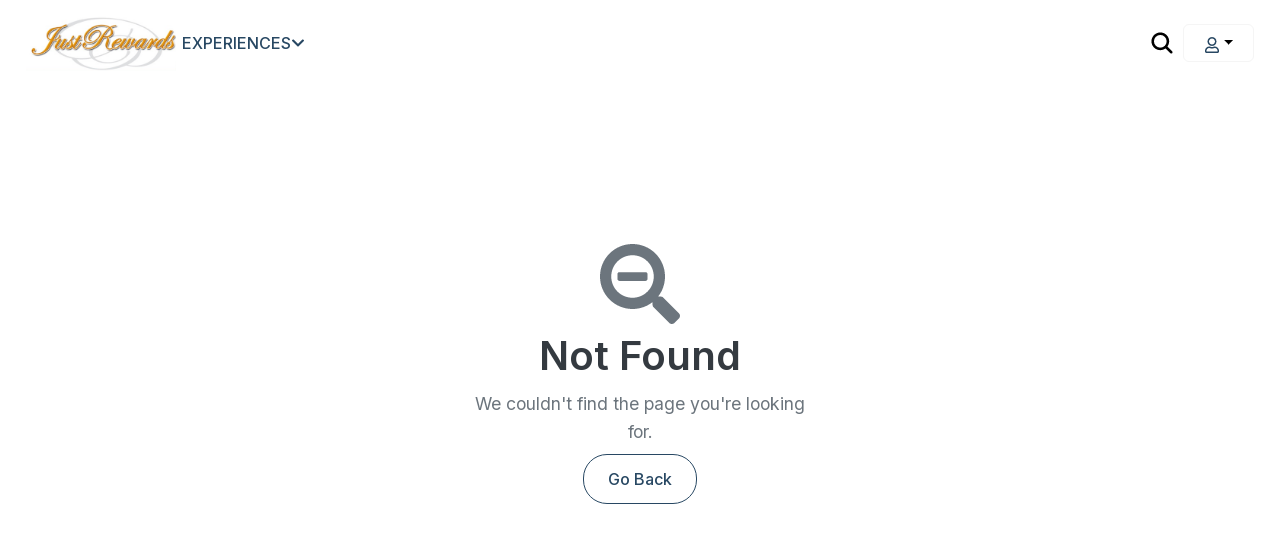

--- FILE ---
content_type: text/html
request_url: https://www.justrewardsredemption.com/en/discover-edinburgh-8-detail
body_size: 840
content:
<!doctype html><html lang="en"><head><meta charset="utf-8"/><link rel="icon" href="/favicon.ico"/><meta name="viewport" content="width=device-width,initial-scale=1"/><meta name="theme-color" content="#000000"/><meta name="description" content="Pulse Experiential Travel"/><link rel="stylesheet" href="https://unpkg.com/leaflet@1.7.1/dist/leaflet.css"/><link rel="apple-touch-icon" href="/logo192.png"/><link rel="manifest" href="/manifest.json"/><link rel="preconnect" href="https://fonts.googleapis.com"/><link rel="preconnect" href="https://fonts.gstatic.com" crossorigin/><link href="https://fonts.googleapis.com/css2?family=Inter:wght@100..900&display=swap" rel="stylesheet"/><title>Loading...</title><script defer="defer" src="/static/js/main.541c4191.js"></script><link href="/static/css/main.e49cc1c1.css" rel="stylesheet"></head><body><noscript>You need to enable JavaScript to run this app.</noscript><div id="root"></div></body></html>

--- FILE ---
content_type: text/css
request_url: https://www.justrewardsredemption.com/static/css/main.e49cc1c1.css
body_size: 907566
content:
@charset "UTF-8";:root{--primary-color:#3498db;--secondary-color:#2c3e50;--background-color:#fff;--text-color:#333;--border-color:#e0e0e0;--error-color:#e74c3c;--hover-color:#f5f5f5;--shadow-color:#0000001a}.calendar-weekday{color:#2c3e50;color:var(--secondary-color);font-weight:500;padding:.5rem;text-align:center}.calendar-day{padding:.5rem;text-align:center;transition:background-color .2s ease}.calendar-day:hover:not(.react-datepicker__day--disabled){background-color:#f5f5f5;background-color:var(--hover-color);border-radius:50%}.react-datepicker__day--selected{background-color:#3498db!important;background-color:var(--primary-color)!important;border-radius:50%;color:#fff!important;color:var(--background-color)!important}.react-datepicker__day--keyboard-selected{background-color:#3498db80!important;border-radius:50%}.react-datepicker__day--disabled{color:#e0e0e0;color:var(--border-color)}.flexCenter,.flexColCenter{align-items:center;display:flex;justify-content:center}.flexColCenter{flex-direction:column}.flexColBetween,.flexRowBetween{align-items:center;display:flex;justify-content:space-between}.flexColBetween{flex-direction:column}.flexColAround,.flexRowAround{align-items:center;display:flex;justify-content:space-around}.flexColAround{flex-direction:column}.flexColStart,.flexRowStart{align-items:center;display:flex;justify-content:flex-start}.flexColStart{flex-direction:column}.flexColEnd,.flexRowEnd{align-items:center;display:flex;justify-content:flex-end}.flexColEnd{flex-direction:column}:root{--theme-bg:#284863;--theme-hover-bg:#326691}.btn-primary{background-color:#284863!important;background-color:var(--theme-bg)!important}.btn-outline-primary,.btn-primary{border-color:#284863!important;border-color:var(--theme-bg)!important}.btn-outline-primary{color:#284863!important;color:var(--theme-bg)!important}.btn-outline-primary:hover{color:#fff!important}.btn-outline-primary:active,.btn-outline-primary:focus,.btn-outline-primary:hover,.btn-primary:active,.btn-primary:focus,.btn-primary:hover{background-color:#326691!important;background-color:var(--theme-hover-bg)!important;border-color:#326691!important;border-color:var(--theme-hover-bg)!important;color:#fff}.fs-md-12{font-size:12px;font-weight:500;line-height:15px}@media screen and (max-width:1024px){.fs-md-12{font-size:10px;line-height:12.5px}}.fs-sb-12{font-size:12px;font-weight:600;line-height:15px}@media screen and (max-width:1024px){.fs-sb-12{font-size:10px;line-height:12.5px}}.fs-md-14{font-size:14px;font-weight:500;line-height:18px}@media screen and (max-width:1024px){.fs-md-14{font-size:12px;line-height:15px}}.fs-sb-14{font-size:14px;font-weight:600;line-height:18px}@media screen and (max-width:1024px){.fs-sb-14{font-size:12px;line-height:15px}}.fs-rg-16{font-size:16px;font-weight:300;line-height:20px}@media screen and (max-width:1024px){.fs-rg-16{font-size:14px;line-height:18px}}.fs-500-16{font-size:16px;font-weight:500;line-height:20px}@media screen and (max-width:1024px){.fs-500-16{font-size:14px;line-height:18px}}.fs-600-16{font-size:16px;font-weight:600;line-height:20px}@media screen and (max-width:1024px){.fs-600-16{font-size:14px;line-height:18px}}.fs-200-60{font-size:60px!important;font-weight:200!important}@media screen and (max-width:1024px){.fs-200-60{font-size:40px!important;line-height:50px!important}}@media screen and (max-width:440px){.fs-200-60{font-size:30px!important;line-height:46px!important}}.fs-700-16{font-size:16px;font-weight:700;line-height:20px}@media screen and (max-width:1024px){.fs-700-16{font-size:14px;line-height:18px}}.fs-500-18{font-size:18px;font-weight:500;line-height:23px}@media screen and (max-width:1024px){.fs-500-18{font-size:16px;line-height:20px}}.fs-600-18{font-size:18px;font-weight:600;line-height:23px}@media screen and (max-width:1024px){.fs-600-18{font-size:16px;line-height:20px}}.fs-600-20{font-size:20px;font-weight:600;line-height:25px}.fs-500-22{font-weight:500}.fs-500-22,.fs-600-22{font-size:22px;line-height:28px}.fs-600-22{font-weight:600}.fs-700-22{font-size:22px;font-weight:700;line-height:28px}.fs-500-24{font-weight:500}.fs-500-24,.fs-600-24{font-size:24px;line-height:30px}.fs-600-24{font-weight:600}.fs-700-32{font-size:32px;font-weight:700;line-height:40px}.fs-700-38{font-size:38px;font-weight:700;line-height:48px}.fs-700-46{font-size:46px;font-weight:700;line-height:58px}.fs-bd-26{font-size:26px;font-weight:700;line-height:33px}@media screen and (max-width:1024px){.fs-bd-26{font-size:24px;line-height:30px}}.fs-700-60{font-size:60px;font-weight:700;line-height:75px}/*!
 * Bootstrap  v5.3.3 (https://getbootstrap.com/)
 * Copyright 2011-2024 The Bootstrap Authors
 * Licensed under MIT (https://github.com/twbs/bootstrap/blob/main/LICENSE)
 */body{-webkit-tap-highlight-color:transparent}.h1,.h2,.h3,.h4,.h5,.h6,h1,h2,h3,h4,h5,h6{color:inherit;color:var(--bs-heading-color);font-weight:500;line-height:1.2;margin-bottom:.5rem;margin-top:0}.h1,h1{font-size:calc(1.375rem + 1.5vw)}@media (min-width:1200px){.h1,h1{font-size:2.5rem}}.h2,h2{font-size:calc(1.325rem + .9vw)}@media (min-width:1200px){.h2,h2{font-size:2rem}}.h3,h3{font-size:calc(1.3rem + .6vw)}@media (min-width:1200px){.h3,h3{font-size:1.75rem}}.h4,h4{font-size:calc(1.275rem + .3vw)}@media (min-width:1200px){.h4,h4{font-size:1.5rem}}.h5,h5{font-size:1.25rem}.h6,h6{font-size:1rem}.small,small{font-size:.875em}.mark,mark{background-color:#fff3cd;background-color:var(--bs-highlight-bg);color:#212529;color:var(--bs-highlight-color);padding:.1875em}.lead{font-size:1.25rem;font-weight:300}.display-1{font-size:calc(1.625rem + 4.5vw);font-weight:300;line-height:1.2}@media (min-width:1200px){.display-1{font-size:5rem}}.display-2{font-size:calc(1.575rem + 3.9vw);font-weight:300;line-height:1.2}@media (min-width:1200px){.display-2{font-size:4.5rem}}.display-3{font-size:calc(1.525rem + 3.3vw);font-weight:300;line-height:1.2}@media (min-width:1200px){.display-3{font-size:4rem}}.display-4{font-size:calc(1.475rem + 2.7vw);font-weight:300;line-height:1.2}@media (min-width:1200px){.display-4{font-size:3.5rem}}.display-5{font-size:calc(1.425rem + 2.1vw);font-weight:300;line-height:1.2}@media (min-width:1200px){.display-5{font-size:3rem}}.display-6{font-size:calc(1.375rem + 1.5vw);font-weight:300;line-height:1.2}@media (min-width:1200px){.display-6{font-size:2.5rem}}.list-inline,.list-unstyled{list-style:none;padding-left:0}.list-inline-item{display:inline-block}.list-inline-item:not(:last-child){margin-right:.5rem}.initialism{font-size:.875em;text-transform:uppercase}.blockquote{font-size:1.25rem;margin-bottom:1rem}.blockquote>:last-child{margin-bottom:0}.blockquote-footer{color:#6c757d;font-size:.875em;margin-bottom:1rem;margin-top:-1rem}.blockquote-footer:before{content:"— "}.img-fluid,.img-thumbnail{height:auto;max-width:100%}.img-thumbnail{background-color:#fff;background-color:var(--bs-body-bg);border:1px solid #dee2e6;border:var(--bs-border-width) solid var(--bs-border-color);border-radius:.375rem;border-radius:var(--bs-border-radius);padding:.25rem}.figure{display:inline-block}.figure-img{line-height:1;margin-bottom:.5rem}.figure-caption{color:#212529bf;color:var(--bs-secondary-color);font-size:.875em}.container,.container-fluid,.container-lg,.container-md,.container-sm,.container-xl,.container-xxl{--bs-gutter-x:1.5rem;--bs-gutter-y:0;margin-left:auto;margin-right:auto;padding-left:calc(var(--bs-gutter-x)*.5);padding-right:calc(var(--bs-gutter-x)*.5);width:100%}@media (min-width:576px){.container,.container-sm{max-width:540px}}@media (min-width:768px){.container,.container-md,.container-sm{max-width:720px}}@media (min-width:992px){.container,.container-lg,.container-md,.container-sm{max-width:960px}}@media (min-width:1200px){.container,.container-lg,.container-md,.container-sm,.container-xl{max-width:1140px}}@media (min-width:1400px){.container,.container-lg,.container-md,.container-sm,.container-xl,.container-xxl{max-width:1320px}}.row{--bs-gutter-x:1.5rem;--bs-gutter-y:0;display:flex;flex-wrap:wrap;margin-left:calc(var(--bs-gutter-x)*-.5);margin-right:calc(var(--bs-gutter-x)*-.5);margin-top:calc(var(--bs-gutter-y)*-1)}.row>*{flex-shrink:0;margin-top:var(--bs-gutter-y);max-width:100%;padding-left:calc(var(--bs-gutter-x)*.5);padding-right:calc(var(--bs-gutter-x)*.5);width:100%}.col{flex:1 0}.row-cols-auto>*{flex:0 0 auto;width:auto}.row-cols-1>*{flex:0 0 auto;width:100%}.row-cols-2>*{flex:0 0 auto;width:50%}.row-cols-3>*{flex:0 0 auto;width:33.33333333%}.row-cols-4>*{flex:0 0 auto;width:25%}.row-cols-5>*{flex:0 0 auto;width:20%}.row-cols-6>*{flex:0 0 auto;width:16.66666667%}.col-auto{flex:0 0 auto;width:auto}.col-1{flex:0 0 auto;width:8.33333333%}.col-2{flex:0 0 auto;width:16.66666667%}.col-3{flex:0 0 auto;width:25%}.col-4{flex:0 0 auto;width:33.33333333%}.col-5{flex:0 0 auto;width:41.66666667%}.col-6{flex:0 0 auto;width:50%}.col-7{flex:0 0 auto;width:58.33333333%}.col-8{flex:0 0 auto;width:66.66666667%}.col-9{flex:0 0 auto;width:75%}.col-10{flex:0 0 auto;width:83.33333333%}.col-11{flex:0 0 auto;width:91.66666667%}.col-12{flex:0 0 auto;width:100%}.offset-1{margin-left:8.33333333%}.offset-2{margin-left:16.66666667%}.offset-3{margin-left:25%}.offset-4{margin-left:33.33333333%}.offset-5{margin-left:41.66666667%}.offset-6{margin-left:50%}.offset-7{margin-left:58.33333333%}.offset-8{margin-left:66.66666667%}.offset-9{margin-left:75%}.offset-10{margin-left:83.33333333%}.offset-11{margin-left:91.66666667%}.g-0,.gx-0{--bs-gutter-x:0}.g-0,.gy-0{--bs-gutter-y:0}.g-1,.gx-1{--bs-gutter-x:0.25rem}.g-1,.gy-1{--bs-gutter-y:0.25rem}.g-2,.gx-2{--bs-gutter-x:0.5rem}.g-2,.gy-2{--bs-gutter-y:0.5rem}.g-3,.gx-3{--bs-gutter-x:1rem}.g-3,.gy-3{--bs-gutter-y:1rem}.g-4,.gx-4{--bs-gutter-x:1.5rem}.g-4,.gy-4{--bs-gutter-y:1.5rem}.g-5,.gx-5{--bs-gutter-x:3rem}.g-5,.gy-5{--bs-gutter-y:3rem}@media (min-width:576px){.col-sm{flex:1 0}.row-cols-sm-auto>*{flex:0 0 auto;width:auto}.row-cols-sm-1>*{flex:0 0 auto;width:100%}.row-cols-sm-2>*{flex:0 0 auto;width:50%}.row-cols-sm-3>*{flex:0 0 auto;width:33.33333333%}.row-cols-sm-4>*{flex:0 0 auto;width:25%}.row-cols-sm-5>*{flex:0 0 auto;width:20%}.row-cols-sm-6>*{flex:0 0 auto;width:16.66666667%}.col-sm-auto{flex:0 0 auto;width:auto}.col-sm-1{flex:0 0 auto;width:8.33333333%}.col-sm-2{flex:0 0 auto;width:16.66666667%}.col-sm-3{flex:0 0 auto;width:25%}.col-sm-4{flex:0 0 auto;width:33.33333333%}.col-sm-5{flex:0 0 auto;width:41.66666667%}.col-sm-6{flex:0 0 auto;width:50%}.col-sm-7{flex:0 0 auto;width:58.33333333%}.col-sm-8{flex:0 0 auto;width:66.66666667%}.col-sm-9{flex:0 0 auto;width:75%}.col-sm-10{flex:0 0 auto;width:83.33333333%}.col-sm-11{flex:0 0 auto;width:91.66666667%}.col-sm-12{flex:0 0 auto;width:100%}.offset-sm-0{margin-left:0}.offset-sm-1{margin-left:8.33333333%}.offset-sm-2{margin-left:16.66666667%}.offset-sm-3{margin-left:25%}.offset-sm-4{margin-left:33.33333333%}.offset-sm-5{margin-left:41.66666667%}.offset-sm-6{margin-left:50%}.offset-sm-7{margin-left:58.33333333%}.offset-sm-8{margin-left:66.66666667%}.offset-sm-9{margin-left:75%}.offset-sm-10{margin-left:83.33333333%}.offset-sm-11{margin-left:91.66666667%}.g-sm-0,.gx-sm-0{--bs-gutter-x:0}.g-sm-0,.gy-sm-0{--bs-gutter-y:0}.g-sm-1,.gx-sm-1{--bs-gutter-x:0.25rem}.g-sm-1,.gy-sm-1{--bs-gutter-y:0.25rem}.g-sm-2,.gx-sm-2{--bs-gutter-x:0.5rem}.g-sm-2,.gy-sm-2{--bs-gutter-y:0.5rem}.g-sm-3,.gx-sm-3{--bs-gutter-x:1rem}.g-sm-3,.gy-sm-3{--bs-gutter-y:1rem}.g-sm-4,.gx-sm-4{--bs-gutter-x:1.5rem}.g-sm-4,.gy-sm-4{--bs-gutter-y:1.5rem}.g-sm-5,.gx-sm-5{--bs-gutter-x:3rem}.g-sm-5,.gy-sm-5{--bs-gutter-y:3rem}}@media (min-width:768px){.col-md{flex:1 0}.row-cols-md-auto>*{flex:0 0 auto;width:auto}.row-cols-md-1>*{flex:0 0 auto;width:100%}.row-cols-md-2>*{flex:0 0 auto;width:50%}.row-cols-md-3>*{flex:0 0 auto;width:33.33333333%}.row-cols-md-4>*{flex:0 0 auto;width:25%}.row-cols-md-5>*{flex:0 0 auto;width:20%}.row-cols-md-6>*{flex:0 0 auto;width:16.66666667%}.col-md-auto{flex:0 0 auto;width:auto}.col-md-1{flex:0 0 auto;width:8.33333333%}.col-md-2{flex:0 0 auto;width:16.66666667%}.col-md-3{flex:0 0 auto;width:25%}.col-md-4{flex:0 0 auto;width:33.33333333%}.col-md-5{flex:0 0 auto;width:41.66666667%}.col-md-6{flex:0 0 auto;width:50%}.col-md-7{flex:0 0 auto;width:58.33333333%}.col-md-8{flex:0 0 auto;width:66.66666667%}.col-md-9{flex:0 0 auto;width:75%}.col-md-10{flex:0 0 auto;width:83.33333333%}.col-md-11{flex:0 0 auto;width:91.66666667%}.col-md-12{flex:0 0 auto;width:100%}.offset-md-0{margin-left:0}.offset-md-1{margin-left:8.33333333%}.offset-md-2{margin-left:16.66666667%}.offset-md-3{margin-left:25%}.offset-md-4{margin-left:33.33333333%}.offset-md-5{margin-left:41.66666667%}.offset-md-6{margin-left:50%}.offset-md-7{margin-left:58.33333333%}.offset-md-8{margin-left:66.66666667%}.offset-md-9{margin-left:75%}.offset-md-10{margin-left:83.33333333%}.offset-md-11{margin-left:91.66666667%}.g-md-0,.gx-md-0{--bs-gutter-x:0}.g-md-0,.gy-md-0{--bs-gutter-y:0}.g-md-1,.gx-md-1{--bs-gutter-x:0.25rem}.g-md-1,.gy-md-1{--bs-gutter-y:0.25rem}.g-md-2,.gx-md-2{--bs-gutter-x:0.5rem}.g-md-2,.gy-md-2{--bs-gutter-y:0.5rem}.g-md-3,.gx-md-3{--bs-gutter-x:1rem}.g-md-3,.gy-md-3{--bs-gutter-y:1rem}.g-md-4,.gx-md-4{--bs-gutter-x:1.5rem}.g-md-4,.gy-md-4{--bs-gutter-y:1.5rem}.g-md-5,.gx-md-5{--bs-gutter-x:3rem}.g-md-5,.gy-md-5{--bs-gutter-y:3rem}}@media (min-width:992px){.col-lg{flex:1 0}.row-cols-lg-auto>*{flex:0 0 auto;width:auto}.row-cols-lg-1>*{flex:0 0 auto;width:100%}.row-cols-lg-2>*{flex:0 0 auto;width:50%}.row-cols-lg-3>*{flex:0 0 auto;width:33.33333333%}.row-cols-lg-4>*{flex:0 0 auto;width:25%}.row-cols-lg-5>*{flex:0 0 auto;width:20%}.row-cols-lg-6>*{flex:0 0 auto;width:16.66666667%}.col-lg-auto{flex:0 0 auto;width:auto}.col-lg-1{flex:0 0 auto;width:8.33333333%}.col-lg-2{flex:0 0 auto;width:16.66666667%}.col-lg-3{flex:0 0 auto;width:25%}.col-lg-4{flex:0 0 auto;width:33.33333333%}.col-lg-5{flex:0 0 auto;width:41.66666667%}.col-lg-6{flex:0 0 auto;width:50%}.col-lg-7{flex:0 0 auto;width:58.33333333%}.col-lg-8{flex:0 0 auto;width:66.66666667%}.col-lg-9{flex:0 0 auto;width:75%}.col-lg-10{flex:0 0 auto;width:83.33333333%}.col-lg-11{flex:0 0 auto;width:91.66666667%}.col-lg-12{flex:0 0 auto;width:100%}.offset-lg-0{margin-left:0}.offset-lg-1{margin-left:8.33333333%}.offset-lg-2{margin-left:16.66666667%}.offset-lg-3{margin-left:25%}.offset-lg-4{margin-left:33.33333333%}.offset-lg-5{margin-left:41.66666667%}.offset-lg-6{margin-left:50%}.offset-lg-7{margin-left:58.33333333%}.offset-lg-8{margin-left:66.66666667%}.offset-lg-9{margin-left:75%}.offset-lg-10{margin-left:83.33333333%}.offset-lg-11{margin-left:91.66666667%}.g-lg-0,.gx-lg-0{--bs-gutter-x:0}.g-lg-0,.gy-lg-0{--bs-gutter-y:0}.g-lg-1,.gx-lg-1{--bs-gutter-x:0.25rem}.g-lg-1,.gy-lg-1{--bs-gutter-y:0.25rem}.g-lg-2,.gx-lg-2{--bs-gutter-x:0.5rem}.g-lg-2,.gy-lg-2{--bs-gutter-y:0.5rem}.g-lg-3,.gx-lg-3{--bs-gutter-x:1rem}.g-lg-3,.gy-lg-3{--bs-gutter-y:1rem}.g-lg-4,.gx-lg-4{--bs-gutter-x:1.5rem}.g-lg-4,.gy-lg-4{--bs-gutter-y:1.5rem}.g-lg-5,.gx-lg-5{--bs-gutter-x:3rem}.g-lg-5,.gy-lg-5{--bs-gutter-y:3rem}}@media (min-width:1200px){.col-xl{flex:1 0}.row-cols-xl-auto>*{flex:0 0 auto;width:auto}.row-cols-xl-1>*{flex:0 0 auto;width:100%}.row-cols-xl-2>*{flex:0 0 auto;width:50%}.row-cols-xl-3>*{flex:0 0 auto;width:33.33333333%}.row-cols-xl-4>*{flex:0 0 auto;width:25%}.row-cols-xl-5>*{flex:0 0 auto;width:20%}.row-cols-xl-6>*{flex:0 0 auto;width:16.66666667%}.col-xl-auto{flex:0 0 auto;width:auto}.col-xl-1{flex:0 0 auto;width:8.33333333%}.col-xl-2{flex:0 0 auto;width:16.66666667%}.col-xl-3{flex:0 0 auto;width:25%}.col-xl-4{flex:0 0 auto;width:33.33333333%}.col-xl-5{flex:0 0 auto;width:41.66666667%}.col-xl-6{flex:0 0 auto;width:50%}.col-xl-7{flex:0 0 auto;width:58.33333333%}.col-xl-8{flex:0 0 auto;width:66.66666667%}.col-xl-9{flex:0 0 auto;width:75%}.col-xl-10{flex:0 0 auto;width:83.33333333%}.col-xl-11{flex:0 0 auto;width:91.66666667%}.col-xl-12{flex:0 0 auto;width:100%}.offset-xl-0{margin-left:0}.offset-xl-1{margin-left:8.33333333%}.offset-xl-2{margin-left:16.66666667%}.offset-xl-3{margin-left:25%}.offset-xl-4{margin-left:33.33333333%}.offset-xl-5{margin-left:41.66666667%}.offset-xl-6{margin-left:50%}.offset-xl-7{margin-left:58.33333333%}.offset-xl-8{margin-left:66.66666667%}.offset-xl-9{margin-left:75%}.offset-xl-10{margin-left:83.33333333%}.offset-xl-11{margin-left:91.66666667%}.g-xl-0,.gx-xl-0{--bs-gutter-x:0}.g-xl-0,.gy-xl-0{--bs-gutter-y:0}.g-xl-1,.gx-xl-1{--bs-gutter-x:0.25rem}.g-xl-1,.gy-xl-1{--bs-gutter-y:0.25rem}.g-xl-2,.gx-xl-2{--bs-gutter-x:0.5rem}.g-xl-2,.gy-xl-2{--bs-gutter-y:0.5rem}.g-xl-3,.gx-xl-3{--bs-gutter-x:1rem}.g-xl-3,.gy-xl-3{--bs-gutter-y:1rem}.g-xl-4,.gx-xl-4{--bs-gutter-x:1.5rem}.g-xl-4,.gy-xl-4{--bs-gutter-y:1.5rem}.g-xl-5,.gx-xl-5{--bs-gutter-x:3rem}.g-xl-5,.gy-xl-5{--bs-gutter-y:3rem}}@media (min-width:1400px){.col-xxl{flex:1 0}.row-cols-xxl-auto>*{flex:0 0 auto;width:auto}.row-cols-xxl-1>*{flex:0 0 auto;width:100%}.row-cols-xxl-2>*{flex:0 0 auto;width:50%}.row-cols-xxl-3>*{flex:0 0 auto;width:33.33333333%}.row-cols-xxl-4>*{flex:0 0 auto;width:25%}.row-cols-xxl-5>*{flex:0 0 auto;width:20%}.row-cols-xxl-6>*{flex:0 0 auto;width:16.66666667%}.col-xxl-auto{flex:0 0 auto;width:auto}.col-xxl-1{flex:0 0 auto;width:8.33333333%}.col-xxl-2{flex:0 0 auto;width:16.66666667%}.col-xxl-3{flex:0 0 auto;width:25%}.col-xxl-4{flex:0 0 auto;width:33.33333333%}.col-xxl-5{flex:0 0 auto;width:41.66666667%}.col-xxl-6{flex:0 0 auto;width:50%}.col-xxl-7{flex:0 0 auto;width:58.33333333%}.col-xxl-8{flex:0 0 auto;width:66.66666667%}.col-xxl-9{flex:0 0 auto;width:75%}.col-xxl-10{flex:0 0 auto;width:83.33333333%}.col-xxl-11{flex:0 0 auto;width:91.66666667%}.col-xxl-12{flex:0 0 auto;width:100%}.offset-xxl-0{margin-left:0}.offset-xxl-1{margin-left:8.33333333%}.offset-xxl-2{margin-left:16.66666667%}.offset-xxl-3{margin-left:25%}.offset-xxl-4{margin-left:33.33333333%}.offset-xxl-5{margin-left:41.66666667%}.offset-xxl-6{margin-left:50%}.offset-xxl-7{margin-left:58.33333333%}.offset-xxl-8{margin-left:66.66666667%}.offset-xxl-9{margin-left:75%}.offset-xxl-10{margin-left:83.33333333%}.offset-xxl-11{margin-left:91.66666667%}.g-xxl-0,.gx-xxl-0{--bs-gutter-x:0}.g-xxl-0,.gy-xxl-0{--bs-gutter-y:0}.g-xxl-1,.gx-xxl-1{--bs-gutter-x:0.25rem}.g-xxl-1,.gy-xxl-1{--bs-gutter-y:0.25rem}.g-xxl-2,.gx-xxl-2{--bs-gutter-x:0.5rem}.g-xxl-2,.gy-xxl-2{--bs-gutter-y:0.5rem}.g-xxl-3,.gx-xxl-3{--bs-gutter-x:1rem}.g-xxl-3,.gy-xxl-3{--bs-gutter-y:1rem}.g-xxl-4,.gx-xxl-4{--bs-gutter-x:1.5rem}.g-xxl-4,.gy-xxl-4{--bs-gutter-y:1.5rem}.g-xxl-5,.gx-xxl-5{--bs-gutter-x:3rem}.g-xxl-5,.gy-xxl-5{--bs-gutter-y:3rem}}.table{--bs-table-color-type:initial;--bs-table-bg-type:initial;--bs-table-color-state:initial;--bs-table-bg-state:initial;--bs-table-color:var(--bs-emphasis-color);--bs-table-bg:var(--bs-body-bg);--bs-table-border-color:var(--bs-border-color);--bs-table-accent-bg:#0000;--bs-table-striped-color:var(--bs-emphasis-color);--bs-table-striped-bg:rgba(var(--bs-emphasis-color-rgb),0.05);--bs-table-active-color:var(--bs-emphasis-color);--bs-table-active-bg:rgba(var(--bs-emphasis-color-rgb),0.1);--bs-table-hover-color:var(--bs-emphasis-color);--bs-table-hover-bg:rgba(var(--bs-emphasis-color-rgb),0.075);border-color:var(--bs-table-border-color);margin-bottom:1rem;vertical-align:top;width:100%}.table>:not(caption)>*>*{background-color:var(--bs-table-bg);border-bottom-width:1px;border-bottom-width:var(--bs-border-width);box-shadow:inset 0 0 0 9999px var(--bs-table-accent-bg);box-shadow:inset 0 0 0 9999px var(--bs-table-bg-state,var(--bs-table-bg-type,var(--bs-table-accent-bg)));color:var(--bs-table-color);color:var(--bs-table-color-state,var(--bs-table-color-type,var(--bs-table-color)));padding:.5rem}.table>tbody{vertical-align:inherit}.table>thead{vertical-align:bottom}.table-group-divider{border-top:2px solid;border-top:calc(var(--bs-border-width)*2) solid}.caption-top{caption-side:top}.table-sm>:not(caption)>*>*{padding:.25rem}.table-bordered>:not(caption)>*{border-width:1px 0;border-width:var(--bs-border-width) 0}.table-bordered>:not(caption)>*>*{border-width:0 1px;border-width:0 var(--bs-border-width)}.table-borderless>:not(caption)>*>*{border-bottom-width:0}.table-borderless>:not(:first-child){border-top-width:0}.table-striped-columns>:not(caption)>tr>:nth-child(2n),.table-striped>tbody>tr:nth-of-type(odd)>*{--bs-table-color-type:var(--bs-table-striped-color);--bs-table-bg-type:var(--bs-table-striped-bg)}.table-active{--bs-table-color-state:var(--bs-table-active-color);--bs-table-bg-state:var(--bs-table-active-bg)}.table-hover>tbody>tr:hover>*{--bs-table-color-state:var(--bs-table-hover-color);--bs-table-bg-state:var(--bs-table-hover-bg)}.table-primary{--bs-table-color:#000;--bs-table-bg:#cfe2ff;--bs-table-border-color:#a6b5cc;--bs-table-striped-bg:#c5d7f2;--bs-table-striped-color:#000;--bs-table-active-bg:#bacbe6;--bs-table-active-color:#000;--bs-table-hover-bg:#bfd1ec;--bs-table-hover-color:#000}.table-primary,.table-secondary{border-color:var(--bs-table-border-color);color:var(--bs-table-color)}.table-secondary{--bs-table-color:#000;--bs-table-bg:#e2e3e5;--bs-table-border-color:#b5b6b7;--bs-table-striped-bg:#d7d8da;--bs-table-striped-color:#000;--bs-table-active-bg:#cbccce;--bs-table-active-color:#000;--bs-table-hover-bg:#d1d2d4;--bs-table-hover-color:#000}.table-success{--bs-table-color:#000;--bs-table-bg:#d1e7dd;--bs-table-border-color:#a7b9b1;--bs-table-striped-bg:#c7dbd2;--bs-table-striped-color:#000;--bs-table-active-bg:#bcd0c7;--bs-table-active-color:#000;--bs-table-hover-bg:#c1d6cc;--bs-table-hover-color:#000}.table-info,.table-success{border-color:var(--bs-table-border-color);color:var(--bs-table-color)}.table-info{--bs-table-color:#000;--bs-table-bg:#cff4fc;--bs-table-border-color:#a6c3ca;--bs-table-striped-bg:#c5e8ef;--bs-table-striped-color:#000;--bs-table-active-bg:#badce3;--bs-table-active-color:#000;--bs-table-hover-bg:#bfe2e9;--bs-table-hover-color:#000}.table-warning{--bs-table-color:#000;--bs-table-bg:#fff3cd;--bs-table-border-color:#ccc2a4;--bs-table-striped-bg:#f2e7c3;--bs-table-striped-color:#000;--bs-table-active-bg:#e6dbb9;--bs-table-active-color:#000;--bs-table-hover-bg:#ece1be;--bs-table-hover-color:#000}.table-danger,.table-warning{border-color:var(--bs-table-border-color);color:var(--bs-table-color)}.table-danger{--bs-table-color:#000;--bs-table-bg:#f8d7da;--bs-table-border-color:#c6acae;--bs-table-striped-bg:#eccccf;--bs-table-striped-color:#000;--bs-table-active-bg:#dfc2c4;--bs-table-active-color:#000;--bs-table-hover-bg:#e5c7ca;--bs-table-hover-color:#000}.table-light{--bs-table-color:#000;--bs-table-bg:#f8f9fa;--bs-table-border-color:#c6c7c8;--bs-table-striped-bg:#ecedee;--bs-table-striped-color:#000;--bs-table-active-bg:#dfe0e1;--bs-table-active-color:#000;--bs-table-hover-bg:#e5e6e7;--bs-table-hover-color:#000}.table-dark,.table-light{border-color:var(--bs-table-border-color);color:var(--bs-table-color)}.table-dark{--bs-table-color:#fff;--bs-table-bg:#212529;--bs-table-border-color:#4d5154;--bs-table-striped-bg:#2c3034;--bs-table-striped-color:#fff;--bs-table-active-bg:#373b3e;--bs-table-active-color:#fff;--bs-table-hover-bg:#323539;--bs-table-hover-color:#fff}.table-responsive{-webkit-overflow-scrolling:touch;overflow-x:auto}@media (max-width:575.98px){.table-responsive-sm{-webkit-overflow-scrolling:touch;overflow-x:auto}}@media (max-width:767.98px){.table-responsive-md{-webkit-overflow-scrolling:touch;overflow-x:auto}}@media (max-width:991.98px){.table-responsive-lg{-webkit-overflow-scrolling:touch;overflow-x:auto}}@media (max-width:1199.98px){.table-responsive-xl{-webkit-overflow-scrolling:touch;overflow-x:auto}}@media (max-width:1399.98px){.table-responsive-xxl{-webkit-overflow-scrolling:touch;overflow-x:auto}}.form-label{margin-bottom:.5rem}.col-form-label{font-size:inherit;line-height:1.5;margin-bottom:0;padding-bottom:calc(.375rem + 1px);padding-bottom:calc(.375rem + var(--bs-border-width));padding-top:calc(.375rem + 1px);padding-top:calc(.375rem + var(--bs-border-width))}.col-form-label-lg{font-size:1.25rem;padding-bottom:calc(.5rem + 1px);padding-bottom:calc(.5rem + var(--bs-border-width));padding-top:calc(.5rem + 1px);padding-top:calc(.5rem + var(--bs-border-width))}.col-form-label-sm{font-size:.875rem;padding-bottom:calc(.25rem + 1px);padding-bottom:calc(.25rem + var(--bs-border-width));padding-top:calc(.25rem + 1px);padding-top:calc(.25rem + var(--bs-border-width))}.form-text{color:#212529bf;color:var(--bs-secondary-color);font-size:.875em;margin-top:.25rem}.form-control{-webkit-appearance:none;appearance:none;background-clip:padding-box;background-color:#fff;background-color:var(--bs-body-bg);border:1px solid #dee2e6;border:var(--bs-border-width) solid var(--bs-border-color);border-radius:.375rem;border-radius:var(--bs-border-radius);color:#212529;color:var(--bs-body-color);display:block;font-size:1rem;font-weight:400;line-height:1.5;padding:.375rem .75rem;transition:border-color .15s ease-in-out,box-shadow .15s ease-in-out;width:100%}@media (prefers-reduced-motion:reduce){.form-control{transition:none}}.form-control[type=file]{overflow:hidden}.form-control[type=file]:not(:disabled):not([readonly]){cursor:pointer}.form-control:focus{background-color:#fff;background-color:var(--bs-body-bg);border-color:#86b7fe;box-shadow:0 0 0 .25rem #0d6efd40;color:#212529;color:var(--bs-body-color);outline:0}.form-control::-webkit-date-and-time-value{height:1.5em;margin:0;min-width:85px}.form-control::-webkit-datetime-edit{display:block;padding:0}.form-control::placeholder{color:#212529bf;color:var(--bs-secondary-color);opacity:1}.form-control:disabled{background-color:#e9ecef;background-color:var(--bs-secondary-bg);opacity:1}.form-control::-webkit-file-upload-button{background-color:#f8f9fa;background-color:var(--bs-tertiary-bg);border:0 solid;border-color:inherit;border-inline-end-width:1px;border-inline-end-width:var(--bs-border-width);border-radius:0;color:#212529;color:var(--bs-body-color);margin:-.375rem -.75rem;margin-inline-end:.75rem;padding:.375rem .75rem;pointer-events:none;-webkit-transition:color .15s ease-in-out,background-color .15s ease-in-out,border-color .15s ease-in-out,box-shadow .15s ease-in-out;transition:color .15s ease-in-out,background-color .15s ease-in-out,border-color .15s ease-in-out,box-shadow .15s ease-in-out}.form-control::file-selector-button{background-color:#f8f9fa;background-color:var(--bs-tertiary-bg);border:0 solid;border-color:inherit;border-inline-end-width:1px;border-inline-end-width:var(--bs-border-width);border-radius:0;color:#212529;color:var(--bs-body-color);margin:-.375rem -.75rem;margin-inline-end:.75rem;padding:.375rem .75rem;pointer-events:none;transition:color .15s ease-in-out,background-color .15s ease-in-out,border-color .15s ease-in-out,box-shadow .15s ease-in-out}@media (prefers-reduced-motion:reduce){.form-control::-webkit-file-upload-button{-webkit-transition:none;transition:none}.form-control::file-selector-button{transition:none}}.form-control:hover:not(:disabled):not([readonly])::-webkit-file-upload-button{background-color:#e9ecef;background-color:var(--bs-secondary-bg)}.form-control:hover:not(:disabled):not([readonly])::file-selector-button{background-color:#e9ecef;background-color:var(--bs-secondary-bg)}.form-control-plaintext{background-color:initial;border:solid #0000;border-width:1px 0;border-width:var(--bs-border-width) 0;color:#212529;color:var(--bs-body-color);display:block;line-height:1.5;margin-bottom:0;padding:.375rem 0;width:100%}.form-control-plaintext:focus{outline:0}.form-control-plaintext.form-control-lg,.form-control-plaintext.form-control-sm{padding-left:0;padding-right:0}.form-control-sm{border-radius:.25rem;border-radius:var(--bs-border-radius-sm);font-size:.875rem;min-height:calc(1.5em + .5rem + 2px);min-height:calc(1.5em + .5rem + var(--bs-border-width)*2);padding:.25rem .5rem}.form-control-sm::-webkit-file-upload-button{margin:-.25rem -.5rem;margin-inline-end:.5rem;padding:.25rem .5rem}.form-control-sm::file-selector-button{margin:-.25rem -.5rem;margin-inline-end:.5rem;padding:.25rem .5rem}.form-control-lg{border-radius:.5rem;border-radius:var(--bs-border-radius-lg);font-size:1.25rem;min-height:calc(1.5em + 1rem + 2px);min-height:calc(1.5em + 1rem + var(--bs-border-width)*2);padding:.5rem 1rem}.form-control-lg::-webkit-file-upload-button{margin:-.5rem -1rem;margin-inline-end:1rem;padding:.5rem 1rem}.form-control-lg::file-selector-button{margin:-.5rem -1rem;margin-inline-end:1rem;padding:.5rem 1rem}textarea.form-control{min-height:calc(1.5em + .75rem + 2px);min-height:calc(1.5em + .75rem + var(--bs-border-width)*2)}textarea.form-control-sm{min-height:calc(1.5em + .5rem + 2px);min-height:calc(1.5em + .5rem + var(--bs-border-width)*2)}textarea.form-control-lg{min-height:calc(1.5em + 1rem + 2px);min-height:calc(1.5em + 1rem + var(--bs-border-width)*2)}.form-control-color{height:calc(1.5em + .75rem + 2px);height:calc(1.5em + .75rem + var(--bs-border-width)*2);padding:.375rem;width:3rem}.form-control-color:not(:disabled):not([readonly]){cursor:pointer}.form-control-color::-moz-color-swatch{border:0!important;border-radius:.375rem;border-radius:var(--bs-border-radius)}.form-control-color::-webkit-color-swatch{border:0!important;border-radius:.375rem;border-radius:var(--bs-border-radius)}.form-control-color.form-control-sm{height:calc(1.5em + .5rem + 2px);height:calc(1.5em + .5rem + var(--bs-border-width)*2)}.form-control-color.form-control-lg{height:calc(1.5em + 1rem + 2px);height:calc(1.5em + 1rem + var(--bs-border-width)*2)}.form-select{--bs-form-select-bg-img:url("data:image/svg+xml;charset=utf-8,%3Csvg xmlns='http://www.w3.org/2000/svg' viewBox='0 0 16 16'%3E%3Cpath fill='none' stroke='%23343a40' stroke-linecap='round' stroke-linejoin='round' stroke-width='2' d='m2 5 6 6 6-6'/%3E%3C/svg%3E");-webkit-appearance:none;appearance:none;background-color:#fff;background-color:var(--bs-body-bg);background-image:var(--bs-form-select-bg-img),none;background-image:var(--bs-form-select-bg-img),var(--bs-form-select-bg-icon,none);background-position:right .75rem center;background-repeat:no-repeat;background-size:16px 12px;border:1px solid #dee2e6;border:var(--bs-border-width) solid var(--bs-border-color);border-radius:.375rem;border-radius:var(--bs-border-radius);color:#212529;color:var(--bs-body-color);display:block;font-size:1rem;font-weight:400;line-height:1.5;padding:.375rem 2.25rem .375rem .75rem;transition:border-color .15s ease-in-out,box-shadow .15s ease-in-out;width:100%}@media (prefers-reduced-motion:reduce){.form-select{transition:none}}.form-select:focus{border-color:#86b7fe;box-shadow:0 0 0 .25rem #0d6efd40;outline:0}.form-select[multiple],.form-select[size]:not([size="1"]){background-image:none;padding-right:.75rem}.form-select:disabled{background-color:#e9ecef;background-color:var(--bs-secondary-bg)}.form-select:-moz-focusring{color:#0000;text-shadow:0 0 0 #212529;text-shadow:0 0 0 var(--bs-body-color)}.form-select-sm{border-radius:.25rem;border-radius:var(--bs-border-radius-sm);font-size:.875rem;padding-bottom:.25rem;padding-left:.5rem;padding-top:.25rem}.form-select-lg{border-radius:.5rem;border-radius:var(--bs-border-radius-lg);font-size:1.25rem;padding-bottom:.5rem;padding-left:1rem;padding-top:.5rem}[data-bs-theme=dark] .form-select{--bs-form-select-bg-img:url("data:image/svg+xml;charset=utf-8,%3Csvg xmlns='http://www.w3.org/2000/svg' viewBox='0 0 16 16'%3E%3Cpath fill='none' stroke='%23dee2e6' stroke-linecap='round' stroke-linejoin='round' stroke-width='2' d='m2 5 6 6 6-6'/%3E%3C/svg%3E")}.form-check{display:block;margin-bottom:.125rem;min-height:1.5rem;padding-left:1.5em}.form-check .form-check-input{float:left;margin-left:-1.5em}.form-check-reverse{padding-left:0;padding-right:1.5em;text-align:right}.form-check-reverse .form-check-input{float:right;margin-left:0;margin-right:-1.5em}.form-check-input{--bs-form-check-bg:var(--bs-body-bg);-webkit-appearance:none;appearance:none;background-color:var(--bs-form-check-bg);background-image:var(--bs-form-check-bg-image);background-position:50%;background-repeat:no-repeat;background-size:contain;border:1px solid #dee2e6;border:var(--bs-border-width) solid var(--bs-border-color);flex-shrink:0;height:1em;margin-top:.25em;-webkit-print-color-adjust:exact;print-color-adjust:exact;vertical-align:top;width:1em}.form-check-input[type=checkbox]{border-radius:.25em}.form-check-input[type=radio]{border-radius:50%}.form-check-input:active{filter:brightness(90%)}.form-check-input:focus{border-color:#86b7fe;box-shadow:0 0 0 .25rem #0d6efd40;outline:0}.form-check-input:checked{background-color:#0d6efd;border-color:#0d6efd}.form-check-input:checked[type=checkbox]{--bs-form-check-bg-image:url("data:image/svg+xml;charset=utf-8,%3Csvg xmlns='http://www.w3.org/2000/svg' viewBox='0 0 20 20'%3E%3Cpath fill='none' stroke='%23fff' stroke-linecap='round' stroke-linejoin='round' stroke-width='3' d='m6 10 3 3 6-6'/%3E%3C/svg%3E")}.form-check-input:checked[type=radio]{--bs-form-check-bg-image:url("data:image/svg+xml;charset=utf-8,%3Csvg xmlns='http://www.w3.org/2000/svg' viewBox='-4 -4 8 8'%3E%3Ccircle r='2' fill='%23fff'/%3E%3C/svg%3E")}.form-check-input[type=checkbox]:indeterminate{--bs-form-check-bg-image:url("data:image/svg+xml;charset=utf-8,%3Csvg xmlns='http://www.w3.org/2000/svg' viewBox='0 0 20 20'%3E%3Cpath fill='none' stroke='%23fff' stroke-linecap='round' stroke-linejoin='round' stroke-width='3' d='M6 10h8'/%3E%3C/svg%3E");background-color:#0d6efd;border-color:#0d6efd}.form-check-input:disabled{filter:none;opacity:.5;pointer-events:none}.form-check-input:disabled~.form-check-label,.form-check-input[disabled]~.form-check-label{cursor:default;opacity:.5}.form-switch{padding-left:2.5em}.form-switch .form-check-input{--bs-form-switch-bg:url("data:image/svg+xml;charset=utf-8,%3Csvg xmlns='http://www.w3.org/2000/svg' viewBox='-4 -4 8 8'%3E%3Ccircle r='3' fill='rgba(0, 0, 0, 0.25)'/%3E%3C/svg%3E");background-image:var(--bs-form-switch-bg);background-position:0;border-radius:2em;margin-left:-2.5em;transition:background-position .15s ease-in-out;width:2em}@media (prefers-reduced-motion:reduce){.form-switch .form-check-input{transition:none}}.form-switch .form-check-input:focus{--bs-form-switch-bg:url("data:image/svg+xml;charset=utf-8,%3Csvg xmlns='http://www.w3.org/2000/svg' viewBox='-4 -4 8 8'%3E%3Ccircle r='3' fill='%2386b7fe'/%3E%3C/svg%3E")}.form-switch .form-check-input:checked{--bs-form-switch-bg:url("data:image/svg+xml;charset=utf-8,%3Csvg xmlns='http://www.w3.org/2000/svg' viewBox='-4 -4 8 8'%3E%3Ccircle r='3' fill='%23fff'/%3E%3C/svg%3E");background-position:100%}.form-switch.form-check-reverse{padding-left:0;padding-right:2.5em}.form-switch.form-check-reverse .form-check-input{margin-left:0;margin-right:-2.5em}.form-check-inline{display:inline-block;margin-right:1rem}.btn-check{clip:rect(0,0,0,0);pointer-events:none;position:absolute}.btn-check:disabled+.btn,.btn-check[disabled]+.btn{filter:none;opacity:.65;pointer-events:none}[data-bs-theme=dark] .form-switch .form-check-input:not(:checked):not(:focus){--bs-form-switch-bg:url("data:image/svg+xml;charset=utf-8,%3Csvg xmlns='http://www.w3.org/2000/svg' viewBox='-4 -4 8 8'%3E%3Ccircle r='3' fill='rgba(255, 255, 255, 0.25)'/%3E%3C/svg%3E")}.form-range{-webkit-appearance:none;appearance:none;background-color:initial;height:1.5rem;padding:0;width:100%}.form-range:focus{outline:0}.form-range:focus::-webkit-slider-thumb{box-shadow:0 0 0 1px #fff,0 0 0 .25rem #0d6efd40}.form-range:focus::-moz-range-thumb{box-shadow:0 0 0 1px #fff,0 0 0 .25rem #0d6efd40}.form-range::-moz-focus-outer{border:0}.form-range::-webkit-slider-thumb{-webkit-appearance:none;appearance:none;background-color:#0d6efd;border:0;border-radius:1rem;height:1rem;margin-top:-.25rem;-webkit-transition:background-color .15s ease-in-out,border-color .15s ease-in-out,box-shadow .15s ease-in-out;transition:background-color .15s ease-in-out,border-color .15s ease-in-out,box-shadow .15s ease-in-out;width:1rem}@media (prefers-reduced-motion:reduce){.form-range::-webkit-slider-thumb{-webkit-transition:none;transition:none}}.form-range::-webkit-slider-thumb:active{background-color:#b6d4fe}.form-range::-webkit-slider-runnable-track{background-color:#e9ecef;background-color:var(--bs-secondary-bg);border-color:#0000;border-radius:1rem;color:#0000;cursor:pointer;height:.5rem;width:100%}.form-range::-moz-range-thumb{appearance:none;background-color:#0d6efd;border:0;border-radius:1rem;height:1rem;-moz-transition:background-color .15s ease-in-out,border-color .15s ease-in-out,box-shadow .15s ease-in-out;transition:background-color .15s ease-in-out,border-color .15s ease-in-out,box-shadow .15s ease-in-out;width:1rem}@media (prefers-reduced-motion:reduce){.form-range::-moz-range-thumb{-moz-transition:none;transition:none}}.form-range::-moz-range-thumb:active{background-color:#b6d4fe}.form-range::-moz-range-track{background-color:#e9ecef;background-color:var(--bs-secondary-bg);border-color:#0000;border-radius:1rem;color:#0000;cursor:pointer;height:.5rem;width:100%}.form-range:disabled{pointer-events:none}.form-range:disabled::-webkit-slider-thumb{background-color:#212529bf;background-color:var(--bs-secondary-color)}.form-range:disabled::-moz-range-thumb{background-color:#212529bf;background-color:var(--bs-secondary-color)}.form-floating{position:relative}.form-floating>.form-control,.form-floating>.form-control-plaintext,.form-floating>.form-select{height:calc(3.5rem + 2px);height:calc(3.5rem + var(--bs-border-width)*2);line-height:1.25;min-height:calc(3.5rem + 2px);min-height:calc(3.5rem + var(--bs-border-width)*2)}.form-floating>label{border:1px solid #0000;border:var(--bs-border-width) solid #0000;height:100%;left:0;overflow:hidden;padding:1rem .75rem;pointer-events:none;position:absolute;text-align:start;text-overflow:ellipsis;top:0;transform-origin:0 0;transition:opacity .1s ease-in-out,transform .1s ease-in-out;white-space:nowrap;z-index:2}@media (prefers-reduced-motion:reduce){.form-floating>label{transition:none}}.form-floating>.form-control,.form-floating>.form-control-plaintext{padding:1rem .75rem}.form-floating>.form-control-plaintext::placeholder,.form-floating>.form-control::placeholder{color:#0000}.form-floating>.form-control-plaintext:focus,.form-floating>.form-control-plaintext:not(:placeholder-shown),.form-floating>.form-control:focus,.form-floating>.form-control:not(:placeholder-shown){padding-bottom:.625rem;padding-top:1.625rem}.form-floating>.form-control-plaintext:-webkit-autofill,.form-floating>.form-control:-webkit-autofill{padding-bottom:.625rem;padding-top:1.625rem}.form-floating>.form-select{padding-bottom:.625rem;padding-top:1.625rem}.form-floating>.form-control-plaintext~label,.form-floating>.form-control:focus~label,.form-floating>.form-control:not(:placeholder-shown)~label,.form-floating>.form-select~label{color:#212529a6;color:rgba(var(--bs-body-color-rgb),.65);transform:scale(.85) translateY(-.5rem) translateX(.15rem)}.form-floating>.form-control-plaintext~label:after,.form-floating>.form-control:focus~label:after,.form-floating>.form-control:not(:placeholder-shown)~label:after,.form-floating>.form-select~label:after{background-color:#fff;background-color:var(--bs-body-bg);border-radius:.375rem;border-radius:var(--bs-border-radius);content:"";height:1.5em;inset:1rem .375rem;position:absolute;z-index:-1}.form-floating>.form-control:-webkit-autofill~label{color:#212529a6;color:rgba(var(--bs-body-color-rgb),.65);transform:scale(.85) translateY(-.5rem) translateX(.15rem)}.form-floating>.form-control-plaintext~label{border-width:1px 0;border-width:var(--bs-border-width) 0}.form-floating>.form-control:disabled~label,.form-floating>:disabled~label{color:#6c757d}.form-floating>.form-control:disabled~label:after,.form-floating>:disabled~label:after{background-color:#e9ecef;background-color:var(--bs-secondary-bg)}.input-group{align-items:stretch;display:flex;flex-wrap:wrap;position:relative;width:100%}.input-group>.form-control,.input-group>.form-floating,.input-group>.form-select{flex:1 1 auto;min-width:0;position:relative;width:1%}.input-group>.form-control:focus,.input-group>.form-floating:focus-within,.input-group>.form-select:focus{z-index:5}.input-group .btn{position:relative;z-index:2}.input-group .btn:focus{z-index:5}.input-group-text{align-items:center;background-color:#f8f9fa;background-color:var(--bs-tertiary-bg);border:1px solid #dee2e6;border:var(--bs-border-width) solid var(--bs-border-color);border-radius:.375rem;border-radius:var(--bs-border-radius);color:#212529;color:var(--bs-body-color);display:flex;font-size:1rem;font-weight:400;line-height:1.5;padding:.375rem .75rem;text-align:center;white-space:nowrap}.input-group-lg>.btn,.input-group-lg>.form-control,.input-group-lg>.form-select,.input-group-lg>.input-group-text{border-radius:.5rem;border-radius:var(--bs-border-radius-lg);font-size:1.25rem;padding:.5rem 1rem}.input-group-sm>.btn,.input-group-sm>.form-control,.input-group-sm>.form-select,.input-group-sm>.input-group-text{border-radius:.25rem;border-radius:var(--bs-border-radius-sm);font-size:.875rem;padding:.25rem .5rem}.input-group-lg>.form-select,.input-group-sm>.form-select{padding-right:3rem}.input-group.has-validation>.dropdown-toggle:nth-last-child(n+4),.input-group.has-validation>.form-floating:nth-last-child(n+3)>.form-control,.input-group.has-validation>.form-floating:nth-last-child(n+3)>.form-select,.input-group.has-validation>:nth-last-child(n+3):not(.dropdown-toggle):not(.dropdown-menu):not(.form-floating),.input-group:not(.has-validation)>.dropdown-toggle:nth-last-child(n+3),.input-group:not(.has-validation)>.form-floating:not(:last-child)>.form-control,.input-group:not(.has-validation)>.form-floating:not(:last-child)>.form-select,.input-group:not(.has-validation)>:not(:last-child):not(.dropdown-toggle):not(.dropdown-menu):not(.form-floating){border-bottom-right-radius:0;border-top-right-radius:0}.input-group>:not(:first-child):not(.dropdown-menu):not(.valid-tooltip):not(.valid-feedback):not(.invalid-tooltip):not(.invalid-feedback){border-bottom-left-radius:0;border-top-left-radius:0;margin-left:-1px;margin-left:calc(var(--bs-border-width)*-1)}.input-group>.form-floating:not(:first-child)>.form-control,.input-group>.form-floating:not(:first-child)>.form-select{border-bottom-left-radius:0;border-top-left-radius:0}.valid-feedback{color:#198754;color:var(--bs-form-valid-color);display:none;font-size:.875em;margin-top:.25rem;width:100%}.valid-tooltip{background-color:#198754;background-color:var(--bs-success);border-radius:.375rem;border-radius:var(--bs-border-radius);color:#fff;display:none;font-size:.875rem;margin-top:.1rem;max-width:100%;padding:.25rem .5rem;position:absolute;top:100%;z-index:5}.is-valid~.valid-feedback,.is-valid~.valid-tooltip,.was-validated :valid~.valid-feedback,.was-validated :valid~.valid-tooltip{display:block}.form-control.is-valid,.was-validated .form-control:valid{background-image:url("data:image/svg+xml;charset=utf-8,%3Csvg xmlns='http://www.w3.org/2000/svg' viewBox='0 0 8 8'%3E%3Cpath fill='%23198754' d='M2.3 6.73.6 4.53c-.4-1.04.46-1.4 1.1-.8l1.1 1.4 3.4-3.8c.6-.63 1.6-.27 1.2.7l-4 4.6c-.43.5-.8.4-1.1.1z'/%3E%3C/svg%3E");background-position:right calc(.375em + .1875rem) center;background-repeat:no-repeat;background-size:calc(.75em + .375rem) calc(.75em + .375rem);border-color:#198754;border-color:var(--bs-form-valid-border-color);padding-right:calc(1.5em + .75rem)}.form-control.is-valid:focus,.was-validated .form-control:valid:focus{border-color:#198754;border-color:var(--bs-form-valid-border-color);box-shadow:0 0 0 .25rem #19875440;box-shadow:0 0 0 .25rem rgba(var(--bs-success-rgb),.25)}.was-validated textarea.form-control:valid,textarea.form-control.is-valid{background-position:top calc(.375em + .1875rem) right calc(.375em + .1875rem);padding-right:calc(1.5em + .75rem)}.form-select.is-valid,.was-validated .form-select:valid{border-color:#198754;border-color:var(--bs-form-valid-border-color)}.form-select.is-valid:not([multiple]):not([size]),.form-select.is-valid:not([multiple])[size="1"],.was-validated .form-select:valid:not([multiple]):not([size]),.was-validated .form-select:valid:not([multiple])[size="1"]{--bs-form-select-bg-icon:url("data:image/svg+xml;charset=utf-8,%3Csvg xmlns='http://www.w3.org/2000/svg' viewBox='0 0 8 8'%3E%3Cpath fill='%23198754' d='M2.3 6.73.6 4.53c-.4-1.04.46-1.4 1.1-.8l1.1 1.4 3.4-3.8c.6-.63 1.6-.27 1.2.7l-4 4.6c-.43.5-.8.4-1.1.1z'/%3E%3C/svg%3E");background-position:right .75rem center,center right 2.25rem;background-size:16px 12px,calc(.75em + .375rem) calc(.75em + .375rem);padding-right:4.125rem}.form-select.is-valid:focus,.was-validated .form-select:valid:focus{border-color:#198754;border-color:var(--bs-form-valid-border-color);box-shadow:0 0 0 .25rem #19875440;box-shadow:0 0 0 .25rem rgba(var(--bs-success-rgb),.25)}.form-control-color.is-valid,.was-validated .form-control-color:valid{width:calc(3.75rem + 1.5em)}.form-check-input.is-valid,.was-validated .form-check-input:valid{border-color:#198754;border-color:var(--bs-form-valid-border-color)}.form-check-input.is-valid:checked,.was-validated .form-check-input:valid:checked{background-color:#198754;background-color:var(--bs-form-valid-color)}.form-check-input.is-valid:focus,.was-validated .form-check-input:valid:focus{box-shadow:0 0 0 .25rem #19875440;box-shadow:0 0 0 .25rem rgba(var(--bs-success-rgb),.25)}.form-check-input.is-valid~.form-check-label,.was-validated .form-check-input:valid~.form-check-label{color:#198754;color:var(--bs-form-valid-color)}.form-check-inline .form-check-input~.valid-feedback{margin-left:.5em}.input-group>.form-control:not(:focus).is-valid,.input-group>.form-floating:not(:focus-within).is-valid,.input-group>.form-select:not(:focus).is-valid,.was-validated .input-group>.form-control:not(:focus):valid,.was-validated .input-group>.form-floating:not(:focus-within):valid,.was-validated .input-group>.form-select:not(:focus):valid{z-index:3}.invalid-feedback{color:#dc3545;color:var(--bs-form-invalid-color);display:none;font-size:.875em;margin-top:.25rem;width:100%}.invalid-tooltip{background-color:#dc3545;background-color:var(--bs-danger);border-radius:.375rem;border-radius:var(--bs-border-radius);color:#fff;display:none;font-size:.875rem;margin-top:.1rem;max-width:100%;padding:.25rem .5rem;position:absolute;top:100%;z-index:5}.is-invalid~.invalid-feedback,.is-invalid~.invalid-tooltip,.was-validated :invalid~.invalid-feedback,.was-validated :invalid~.invalid-tooltip{display:block}.form-control.is-invalid,.was-validated .form-control:invalid{background-image:url("data:image/svg+xml;charset=utf-8,%3Csvg xmlns='http://www.w3.org/2000/svg' width='12' height='12' fill='none' stroke='%23dc3545'%3E%3Ccircle cx='6' cy='6' r='4.5'/%3E%3Cpath stroke-linejoin='round' d='M5.8 3.6h.4L6 6.5z'/%3E%3Ccircle cx='6' cy='8.2' r='.6' fill='%23dc3545' stroke='none'/%3E%3C/svg%3E");background-position:right calc(.375em + .1875rem) center;background-repeat:no-repeat;background-size:calc(.75em + .375rem) calc(.75em + .375rem);border-color:#dc3545;border-color:var(--bs-form-invalid-border-color);padding-right:calc(1.5em + .75rem)}.form-control.is-invalid:focus,.was-validated .form-control:invalid:focus{border-color:#dc3545;border-color:var(--bs-form-invalid-border-color);box-shadow:0 0 0 .25rem #dc354540;box-shadow:0 0 0 .25rem rgba(var(--bs-danger-rgb),.25)}.was-validated textarea.form-control:invalid,textarea.form-control.is-invalid{background-position:top calc(.375em + .1875rem) right calc(.375em + .1875rem);padding-right:calc(1.5em + .75rem)}.form-select.is-invalid,.was-validated .form-select:invalid{border-color:#dc3545;border-color:var(--bs-form-invalid-border-color)}.form-select.is-invalid:not([multiple]):not([size]),.form-select.is-invalid:not([multiple])[size="1"],.was-validated .form-select:invalid:not([multiple]):not([size]),.was-validated .form-select:invalid:not([multiple])[size="1"]{--bs-form-select-bg-icon:url("data:image/svg+xml;charset=utf-8,%3Csvg xmlns='http://www.w3.org/2000/svg' width='12' height='12' fill='none' stroke='%23dc3545'%3E%3Ccircle cx='6' cy='6' r='4.5'/%3E%3Cpath stroke-linejoin='round' d='M5.8 3.6h.4L6 6.5z'/%3E%3Ccircle cx='6' cy='8.2' r='.6' fill='%23dc3545' stroke='none'/%3E%3C/svg%3E");background-position:right .75rem center,center right 2.25rem;background-size:16px 12px,calc(.75em + .375rem) calc(.75em + .375rem);padding-right:4.125rem}.form-select.is-invalid:focus,.was-validated .form-select:invalid:focus{border-color:#dc3545;border-color:var(--bs-form-invalid-border-color);box-shadow:0 0 0 .25rem #dc354540;box-shadow:0 0 0 .25rem rgba(var(--bs-danger-rgb),.25)}.form-control-color.is-invalid,.was-validated .form-control-color:invalid{width:calc(3.75rem + 1.5em)}.form-check-input.is-invalid,.was-validated .form-check-input:invalid{border-color:#dc3545;border-color:var(--bs-form-invalid-border-color)}.form-check-input.is-invalid:checked,.was-validated .form-check-input:invalid:checked{background-color:#dc3545;background-color:var(--bs-form-invalid-color)}.form-check-input.is-invalid:focus,.was-validated .form-check-input:invalid:focus{box-shadow:0 0 0 .25rem #dc354540;box-shadow:0 0 0 .25rem rgba(var(--bs-danger-rgb),.25)}.form-check-input.is-invalid~.form-check-label,.was-validated .form-check-input:invalid~.form-check-label{color:#dc3545;color:var(--bs-form-invalid-color)}.form-check-inline .form-check-input~.invalid-feedback{margin-left:.5em}.input-group>.form-control:not(:focus).is-invalid,.input-group>.form-floating:not(:focus-within).is-invalid,.input-group>.form-select:not(:focus).is-invalid,.was-validated .input-group>.form-control:not(:focus):invalid,.was-validated .input-group>.form-floating:not(:focus-within):invalid,.was-validated .input-group>.form-select:not(:focus):invalid{z-index:4}.btn{--bs-btn-padding-x:0.75rem;--bs-btn-padding-y:0.375rem;--bs-btn-font-family: ;--bs-btn-font-size:1rem;--bs-btn-font-weight:400;--bs-btn-line-height:1.5;--bs-btn-color:var(--bs-body-color);--bs-btn-bg:#0000;--bs-btn-border-width:var(--bs-border-width);--bs-btn-border-color:#0000;--bs-btn-border-radius:var(--bs-border-radius);--bs-btn-hover-border-color:#0000;--bs-btn-box-shadow:inset 0 1px 0 #ffffff26,0 1px 1px rgba(0,0,0,.075);--bs-btn-disabled-opacity:0.65;--bs-btn-focus-box-shadow:0 0 0 0.25rem rgba(var(--bs-btn-focus-shadow-rgb),.5);background-color:var(--bs-btn-bg);border:var(--bs-btn-border-width) solid var(--bs-btn-border-color);border-radius:var(--bs-btn-border-radius);color:var(--bs-btn-color);cursor:pointer;display:inline-block;font-family:var(--bs-btn-font-family);font-size:var(--bs-btn-font-size);font-weight:var(--bs-btn-font-weight);line-height:var(--bs-btn-line-height);padding:var(--bs-btn-padding-y) var(--bs-btn-padding-x);text-align:center;text-decoration:none;transition:color .15s ease-in-out,background-color .15s ease-in-out,border-color .15s ease-in-out,box-shadow .15s ease-in-out;-webkit-user-select:none;user-select:none;vertical-align:middle}@media (prefers-reduced-motion:reduce){.btn{transition:none}}.btn:hover{background-color:var(--bs-btn-hover-bg);border-color:var(--bs-btn-hover-border-color);color:var(--bs-btn-hover-color)}.btn-check+.btn:hover{background-color:var(--bs-btn-bg);border-color:var(--bs-btn-border-color);color:var(--bs-btn-color)}.btn:focus-visible{background-color:var(--bs-btn-hover-bg);border-color:var(--bs-btn-hover-border-color);box-shadow:var(--bs-btn-focus-box-shadow);color:var(--bs-btn-hover-color);outline:0}.btn-check:focus-visible+.btn{border-color:var(--bs-btn-hover-border-color);box-shadow:var(--bs-btn-focus-box-shadow);outline:0}.btn-check:checked+.btn,.btn.active,.btn.show,.btn:first-child:active,:not(.btn-check)+.btn:active{background-color:var(--bs-btn-active-bg);border-color:var(--bs-btn-active-border-color);color:var(--bs-btn-active-color)}.btn-check:checked+.btn:focus-visible,.btn.active:focus-visible,.btn.show:focus-visible,.btn:first-child:active:focus-visible,:not(.btn-check)+.btn:active:focus-visible{box-shadow:var(--bs-btn-focus-box-shadow)}.btn-check:checked:focus-visible+.btn{box-shadow:var(--bs-btn-focus-box-shadow)}.btn.disabled,.btn:disabled,fieldset:disabled .btn{background-color:var(--bs-btn-disabled-bg);border-color:var(--bs-btn-disabled-border-color);color:var(--bs-btn-disabled-color);opacity:var(--bs-btn-disabled-opacity);pointer-events:none}.btn-primary{--bs-btn-color:#fff;--bs-btn-bg:#0d6efd;--bs-btn-border-color:#0d6efd;--bs-btn-hover-color:#fff;--bs-btn-hover-bg:#0b5ed7;--bs-btn-hover-border-color:#0a58ca;--bs-btn-focus-shadow-rgb:49,132,253;--bs-btn-active-color:#fff;--bs-btn-active-bg:#0a58ca;--bs-btn-active-border-color:#0a53be;--bs-btn-active-shadow:inset 0 3px 5px rgba(0,0,0,.125);--bs-btn-disabled-color:#fff;--bs-btn-disabled-bg:#0d6efd;--bs-btn-disabled-border-color:#0d6efd}.btn-secondary{--bs-btn-color:#fff;--bs-btn-bg:#6c757d;--bs-btn-border-color:#6c757d;--bs-btn-hover-color:#fff;--bs-btn-hover-bg:#5c636a;--bs-btn-hover-border-color:#565e64;--bs-btn-focus-shadow-rgb:130,138,145;--bs-btn-active-color:#fff;--bs-btn-active-bg:#565e64;--bs-btn-active-border-color:#51585e;--bs-btn-active-shadow:inset 0 3px 5px rgba(0,0,0,.125);--bs-btn-disabled-color:#fff;--bs-btn-disabled-bg:#6c757d;--bs-btn-disabled-border-color:#6c757d}.btn-success{--bs-btn-color:#fff;--bs-btn-bg:#198754;--bs-btn-border-color:#198754;--bs-btn-hover-color:#fff;--bs-btn-hover-bg:#157347;--bs-btn-hover-border-color:#146c43;--bs-btn-focus-shadow-rgb:60,153,110;--bs-btn-active-color:#fff;--bs-btn-active-bg:#146c43;--bs-btn-active-border-color:#13653f;--bs-btn-active-shadow:inset 0 3px 5px rgba(0,0,0,.125);--bs-btn-disabled-color:#fff;--bs-btn-disabled-bg:#198754;--bs-btn-disabled-border-color:#198754}.btn-info{--bs-btn-color:#000;--bs-btn-bg:#0dcaf0;--bs-btn-border-color:#0dcaf0;--bs-btn-hover-color:#000;--bs-btn-hover-bg:#31d2f2;--bs-btn-hover-border-color:#25cff2;--bs-btn-focus-shadow-rgb:11,172,204;--bs-btn-active-color:#000;--bs-btn-active-bg:#3dd5f3;--bs-btn-active-border-color:#25cff2;--bs-btn-active-shadow:inset 0 3px 5px rgba(0,0,0,.125);--bs-btn-disabled-color:#000;--bs-btn-disabled-bg:#0dcaf0;--bs-btn-disabled-border-color:#0dcaf0}.btn-warning{--bs-btn-color:#000;--bs-btn-bg:#ffc107;--bs-btn-border-color:#ffc107;--bs-btn-hover-color:#000;--bs-btn-hover-bg:#ffca2c;--bs-btn-hover-border-color:#ffc720;--bs-btn-focus-shadow-rgb:217,164,6;--bs-btn-active-color:#000;--bs-btn-active-bg:#ffcd39;--bs-btn-active-border-color:#ffc720;--bs-btn-active-shadow:inset 0 3px 5px rgba(0,0,0,.125);--bs-btn-disabled-color:#000;--bs-btn-disabled-bg:#ffc107;--bs-btn-disabled-border-color:#ffc107}.btn-danger{--bs-btn-color:#fff;--bs-btn-bg:#dc3545;--bs-btn-border-color:#dc3545;--bs-btn-hover-color:#fff;--bs-btn-hover-bg:#bb2d3b;--bs-btn-hover-border-color:#b02a37;--bs-btn-focus-shadow-rgb:225,83,97;--bs-btn-active-color:#fff;--bs-btn-active-bg:#b02a37;--bs-btn-active-border-color:#a52834;--bs-btn-active-shadow:inset 0 3px 5px rgba(0,0,0,.125);--bs-btn-disabled-color:#fff;--bs-btn-disabled-bg:#dc3545;--bs-btn-disabled-border-color:#dc3545}.btn-light{--bs-btn-color:#000;--bs-btn-bg:#f8f9fa;--bs-btn-border-color:#f8f9fa;--bs-btn-hover-color:#000;--bs-btn-hover-bg:#d3d4d5;--bs-btn-hover-border-color:#c6c7c8;--bs-btn-focus-shadow-rgb:211,212,213;--bs-btn-active-color:#000;--bs-btn-active-bg:#c6c7c8;--bs-btn-active-border-color:#babbbc;--bs-btn-active-shadow:inset 0 3px 5px rgba(0,0,0,.125);--bs-btn-disabled-color:#000;--bs-btn-disabled-bg:#f8f9fa;--bs-btn-disabled-border-color:#f8f9fa}.btn-dark{--bs-btn-color:#fff;--bs-btn-bg:#212529;--bs-btn-border-color:#212529;--bs-btn-hover-color:#fff;--bs-btn-hover-bg:#424649;--bs-btn-hover-border-color:#373b3e;--bs-btn-focus-shadow-rgb:66,70,73;--bs-btn-active-color:#fff;--bs-btn-active-bg:#4d5154;--bs-btn-active-border-color:#373b3e;--bs-btn-active-shadow:inset 0 3px 5px rgba(0,0,0,.125);--bs-btn-disabled-color:#fff;--bs-btn-disabled-bg:#212529;--bs-btn-disabled-border-color:#212529}.btn-outline-primary{--bs-btn-color:#0d6efd;--bs-btn-border-color:#0d6efd;--bs-btn-hover-color:#fff;--bs-btn-hover-bg:#0d6efd;--bs-btn-hover-border-color:#0d6efd;--bs-btn-focus-shadow-rgb:13,110,253;--bs-btn-active-color:#fff;--bs-btn-active-bg:#0d6efd;--bs-btn-active-border-color:#0d6efd;--bs-btn-active-shadow:inset 0 3px 5px rgba(0,0,0,.125);--bs-btn-disabled-color:#0d6efd;--bs-btn-disabled-bg:#0000;--bs-btn-disabled-border-color:#0d6efd;--bs-gradient:none}.btn-outline-secondary{--bs-btn-color:#6c757d;--bs-btn-border-color:#6c757d;--bs-btn-hover-color:#fff;--bs-btn-hover-bg:#6c757d;--bs-btn-hover-border-color:#6c757d;--bs-btn-focus-shadow-rgb:108,117,125;--bs-btn-active-color:#fff;--bs-btn-active-bg:#6c757d;--bs-btn-active-border-color:#6c757d;--bs-btn-active-shadow:inset 0 3px 5px rgba(0,0,0,.125);--bs-btn-disabled-color:#6c757d;--bs-btn-disabled-bg:#0000;--bs-btn-disabled-border-color:#6c757d;--bs-gradient:none}.btn-outline-success{--bs-btn-color:#198754;--bs-btn-border-color:#198754;--bs-btn-hover-color:#fff;--bs-btn-hover-bg:#198754;--bs-btn-hover-border-color:#198754;--bs-btn-focus-shadow-rgb:25,135,84;--bs-btn-active-color:#fff;--bs-btn-active-bg:#198754;--bs-btn-active-border-color:#198754;--bs-btn-active-shadow:inset 0 3px 5px rgba(0,0,0,.125);--bs-btn-disabled-color:#198754;--bs-btn-disabled-bg:#0000;--bs-btn-disabled-border-color:#198754;--bs-gradient:none}.btn-outline-info{--bs-btn-color:#0dcaf0;--bs-btn-border-color:#0dcaf0;--bs-btn-hover-color:#000;--bs-btn-hover-bg:#0dcaf0;--bs-btn-hover-border-color:#0dcaf0;--bs-btn-focus-shadow-rgb:13,202,240;--bs-btn-active-color:#000;--bs-btn-active-bg:#0dcaf0;--bs-btn-active-border-color:#0dcaf0;--bs-btn-active-shadow:inset 0 3px 5px rgba(0,0,0,.125);--bs-btn-disabled-color:#0dcaf0;--bs-btn-disabled-bg:#0000;--bs-btn-disabled-border-color:#0dcaf0;--bs-gradient:none}.btn-outline-warning{--bs-btn-color:#ffc107;--bs-btn-border-color:#ffc107;--bs-btn-hover-color:#000;--bs-btn-hover-bg:#ffc107;--bs-btn-hover-border-color:#ffc107;--bs-btn-focus-shadow-rgb:255,193,7;--bs-btn-active-color:#000;--bs-btn-active-bg:#ffc107;--bs-btn-active-border-color:#ffc107;--bs-btn-active-shadow:inset 0 3px 5px rgba(0,0,0,.125);--bs-btn-disabled-color:#ffc107;--bs-btn-disabled-bg:#0000;--bs-btn-disabled-border-color:#ffc107;--bs-gradient:none}.btn-outline-danger{--bs-btn-color:#dc3545;--bs-btn-border-color:#dc3545;--bs-btn-hover-color:#fff;--bs-btn-hover-bg:#dc3545;--bs-btn-hover-border-color:#dc3545;--bs-btn-focus-shadow-rgb:220,53,69;--bs-btn-active-color:#fff;--bs-btn-active-bg:#dc3545;--bs-btn-active-border-color:#dc3545;--bs-btn-active-shadow:inset 0 3px 5px rgba(0,0,0,.125);--bs-btn-disabled-color:#dc3545;--bs-btn-disabled-bg:#0000;--bs-btn-disabled-border-color:#dc3545;--bs-gradient:none}.btn-outline-light{--bs-btn-color:#f8f9fa;--bs-btn-border-color:#f8f9fa;--bs-btn-hover-color:#000;--bs-btn-hover-bg:#f8f9fa;--bs-btn-hover-border-color:#f8f9fa;--bs-btn-focus-shadow-rgb:248,249,250;--bs-btn-active-color:#000;--bs-btn-active-bg:#f8f9fa;--bs-btn-active-border-color:#f8f9fa;--bs-btn-active-shadow:inset 0 3px 5px rgba(0,0,0,.125);--bs-btn-disabled-color:#f8f9fa;--bs-btn-disabled-bg:#0000;--bs-btn-disabled-border-color:#f8f9fa;--bs-gradient:none}.btn-outline-dark{--bs-btn-color:#212529;--bs-btn-border-color:#212529;--bs-btn-hover-color:#fff;--bs-btn-hover-bg:#212529;--bs-btn-hover-border-color:#212529;--bs-btn-focus-shadow-rgb:33,37,41;--bs-btn-active-color:#fff;--bs-btn-active-bg:#212529;--bs-btn-active-border-color:#212529;--bs-btn-active-shadow:inset 0 3px 5px rgba(0,0,0,.125);--bs-btn-disabled-color:#212529;--bs-btn-disabled-bg:#0000;--bs-btn-disabled-border-color:#212529;--bs-gradient:none}.btn-link{--bs-btn-font-weight:400;--bs-btn-color:var(--bs-link-color);--bs-btn-bg:#0000;--bs-btn-border-color:#0000;--bs-btn-hover-color:var(--bs-link-hover-color);--bs-btn-hover-border-color:#0000;--bs-btn-active-color:var(--bs-link-hover-color);--bs-btn-active-border-color:#0000;--bs-btn-disabled-color:#6c757d;--bs-btn-disabled-border-color:#0000;--bs-btn-box-shadow:0 0 0 #000;--bs-btn-focus-shadow-rgb:49,132,253;text-decoration:underline}.btn-link:focus-visible{color:var(--bs-btn-color)}.btn-link:hover{color:var(--bs-btn-hover-color)}.btn-group-lg>.btn,.btn-lg{--bs-btn-padding-y:0.5rem;--bs-btn-padding-x:1rem;--bs-btn-font-size:1.25rem;--bs-btn-border-radius:var(--bs-border-radius-lg)}.btn-group-sm>.btn,.btn-sm{--bs-btn-padding-y:0.25rem;--bs-btn-padding-x:0.5rem;--bs-btn-font-size:0.875rem;--bs-btn-border-radius:var(--bs-border-radius-sm)}.fade{transition:opacity .15s linear}@media (prefers-reduced-motion:reduce){.fade{transition:none}}.fade:not(.show){opacity:0}.collapse:not(.show){display:none}.collapsing{height:0;overflow:hidden;transition:height .35s ease}@media (prefers-reduced-motion:reduce){.collapsing{transition:none}}.collapsing.collapse-horizontal{height:auto;transition:width .35s ease;width:0}@media (prefers-reduced-motion:reduce){.collapsing.collapse-horizontal{transition:none}}.dropdown,.dropdown-center,.dropend,.dropstart,.dropup,.dropup-center{position:relative}.dropdown-toggle{white-space:nowrap}.dropdown-toggle:after{border-bottom:0;border-left:.3em solid #0000;border-right:.3em solid #0000;border-top:.3em solid;content:"";display:inline-block;margin-left:.255em;vertical-align:.255em}.dropdown-toggle:empty:after{margin-left:0}.dropdown-menu{--bs-dropdown-zindex:1000;--bs-dropdown-min-width:10rem;--bs-dropdown-padding-x:0;--bs-dropdown-padding-y:0.5rem;--bs-dropdown-spacer:0.125rem;--bs-dropdown-font-size:1rem;--bs-dropdown-color:var(--bs-body-color);--bs-dropdown-bg:var(--bs-body-bg);--bs-dropdown-border-color:var(--bs-border-color-translucent);--bs-dropdown-border-radius:var(--bs-border-radius);--bs-dropdown-border-width:var(--bs-border-width);--bs-dropdown-inner-border-radius:calc(var(--bs-border-radius) - var(--bs-border-width));--bs-dropdown-divider-bg:var(--bs-border-color-translucent);--bs-dropdown-divider-margin-y:0.5rem;--bs-dropdown-box-shadow:var(--bs-box-shadow);--bs-dropdown-link-color:var(--bs-body-color);--bs-dropdown-link-hover-color:var(--bs-body-color);--bs-dropdown-link-hover-bg:var(--bs-tertiary-bg);--bs-dropdown-link-active-color:#fff;--bs-dropdown-link-active-bg:#0d6efd;--bs-dropdown-link-disabled-color:var(--bs-tertiary-color);--bs-dropdown-item-padding-x:1rem;--bs-dropdown-item-padding-y:0.25rem;--bs-dropdown-header-color:#6c757d;--bs-dropdown-header-padding-x:1rem;--bs-dropdown-header-padding-y:0.5rem;background-clip:padding-box;background-color:var(--bs-dropdown-bg);border:var(--bs-dropdown-border-width) solid var(--bs-dropdown-border-color);border-radius:var(--bs-dropdown-border-radius);color:var(--bs-dropdown-color);display:none;font-size:var(--bs-dropdown-font-size);list-style:none;margin:0;min-width:var(--bs-dropdown-min-width);padding:var(--bs-dropdown-padding-y) var(--bs-dropdown-padding-x);position:absolute;text-align:left;z-index:var(--bs-dropdown-zindex)}.dropdown-menu[data-bs-popper]{left:0;margin-top:var(--bs-dropdown-spacer);top:100%}.dropdown-menu-start{--bs-position:start}.dropdown-menu-start[data-bs-popper]{left:0;right:auto}.dropdown-menu-end{--bs-position:end}.dropdown-menu-end[data-bs-popper]{left:auto;right:0}@media (min-width:576px){.dropdown-menu-sm-start{--bs-position:start}.dropdown-menu-sm-start[data-bs-popper]{left:0;right:auto}.dropdown-menu-sm-end{--bs-position:end}.dropdown-menu-sm-end[data-bs-popper]{left:auto;right:0}}@media (min-width:768px){.dropdown-menu-md-start{--bs-position:start}.dropdown-menu-md-start[data-bs-popper]{left:0;right:auto}.dropdown-menu-md-end{--bs-position:end}.dropdown-menu-md-end[data-bs-popper]{left:auto;right:0}}@media (min-width:992px){.dropdown-menu-lg-start{--bs-position:start}.dropdown-menu-lg-start[data-bs-popper]{left:0;right:auto}.dropdown-menu-lg-end{--bs-position:end}.dropdown-menu-lg-end[data-bs-popper]{left:auto;right:0}}@media (min-width:1200px){.dropdown-menu-xl-start{--bs-position:start}.dropdown-menu-xl-start[data-bs-popper]{left:0;right:auto}.dropdown-menu-xl-end{--bs-position:end}.dropdown-menu-xl-end[data-bs-popper]{left:auto;right:0}}@media (min-width:1400px){.dropdown-menu-xxl-start{--bs-position:start}.dropdown-menu-xxl-start[data-bs-popper]{left:0;right:auto}.dropdown-menu-xxl-end{--bs-position:end}.dropdown-menu-xxl-end[data-bs-popper]{left:auto;right:0}}.dropup .dropdown-menu[data-bs-popper]{bottom:100%;margin-bottom:var(--bs-dropdown-spacer);margin-top:0;top:auto}.dropup .dropdown-toggle:after{border-bottom:.3em solid;border-left:.3em solid #0000;border-right:.3em solid #0000;border-top:0;content:"";display:inline-block;margin-left:.255em;vertical-align:.255em}.dropup .dropdown-toggle:empty:after{margin-left:0}.dropend .dropdown-menu[data-bs-popper]{left:100%;margin-left:var(--bs-dropdown-spacer);margin-top:0;right:auto;top:0}.dropend .dropdown-toggle:after{border-bottom:.3em solid #0000;border-left:.3em solid;border-right:0;border-top:.3em solid #0000;content:"";display:inline-block;margin-left:.255em;vertical-align:.255em}.dropend .dropdown-toggle:empty:after{margin-left:0}.dropend .dropdown-toggle:after{vertical-align:0}.dropstart .dropdown-menu[data-bs-popper]{left:auto;margin-right:var(--bs-dropdown-spacer);margin-top:0;right:100%;top:0}.dropstart .dropdown-toggle:after{content:"";display:inline-block;display:none;margin-left:.255em;vertical-align:.255em}.dropstart .dropdown-toggle:before{border-bottom:.3em solid #0000;border-right:.3em solid;border-top:.3em solid #0000;content:"";display:inline-block;margin-right:.255em;vertical-align:.255em}.dropstart .dropdown-toggle:empty:after{margin-left:0}.dropstart .dropdown-toggle:before{vertical-align:0}.dropdown-divider{border-top:1px solid var(--bs-dropdown-divider-bg);height:0;margin:var(--bs-dropdown-divider-margin-y) 0;opacity:1;overflow:hidden}.dropdown-item{background-color:initial;border:0;border-radius:0;border-radius:var(--bs-dropdown-item-border-radius,0);clear:both;color:var(--bs-dropdown-link-color);display:block;font-weight:400;padding:var(--bs-dropdown-item-padding-y) var(--bs-dropdown-item-padding-x);text-align:inherit;text-decoration:none;white-space:nowrap;width:100%}.dropdown-item:focus,.dropdown-item:hover{background-color:var(--bs-dropdown-link-hover-bg);color:var(--bs-dropdown-link-hover-color)}.dropdown-item.active,.dropdown-item:active{background-color:var(--bs-dropdown-link-active-bg);color:var(--bs-dropdown-link-active-color);text-decoration:none}.dropdown-item.disabled,.dropdown-item:disabled{background-color:initial;color:var(--bs-dropdown-link-disabled-color);pointer-events:none}.dropdown-menu.show{display:block}.dropdown-header{color:var(--bs-dropdown-header-color);display:block;font-size:.875rem;margin-bottom:0;padding:var(--bs-dropdown-header-padding-y) var(--bs-dropdown-header-padding-x);white-space:nowrap}.dropdown-item-text{color:var(--bs-dropdown-link-color);display:block;padding:var(--bs-dropdown-item-padding-y) var(--bs-dropdown-item-padding-x)}.dropdown-menu-dark{--bs-dropdown-color:#dee2e6;--bs-dropdown-bg:#343a40;--bs-dropdown-border-color:var(--bs-border-color-translucent);--bs-dropdown-box-shadow: ;--bs-dropdown-link-color:#dee2e6;--bs-dropdown-link-hover-color:#fff;--bs-dropdown-divider-bg:var(--bs-border-color-translucent);--bs-dropdown-link-hover-bg:#ffffff26;--bs-dropdown-link-active-color:#fff;--bs-dropdown-link-active-bg:#0d6efd;--bs-dropdown-link-disabled-color:#adb5bd;--bs-dropdown-header-color:#adb5bd}.btn-group,.btn-group-vertical{display:inline-flex;position:relative;vertical-align:middle}.btn-group-vertical>.btn,.btn-group>.btn{flex:1 1 auto;position:relative}.btn-group-vertical>.btn-check:checked+.btn,.btn-group-vertical>.btn-check:focus+.btn,.btn-group-vertical>.btn.active,.btn-group-vertical>.btn:active,.btn-group-vertical>.btn:focus,.btn-group-vertical>.btn:hover,.btn-group>.btn-check:checked+.btn,.btn-group>.btn-check:focus+.btn,.btn-group>.btn.active,.btn-group>.btn:active,.btn-group>.btn:focus,.btn-group>.btn:hover{z-index:1}.btn-toolbar{display:flex;flex-wrap:wrap;justify-content:flex-start}.btn-toolbar .input-group{width:auto}.btn-group{border-radius:.375rem;border-radius:var(--bs-border-radius)}.btn-group>.btn-group:not(:first-child),.btn-group>:not(.btn-check:first-child)+.btn{margin-left:-1px;margin-left:calc(var(--bs-border-width)*-1)}.btn-group>.btn-group:not(:last-child)>.btn,.btn-group>.btn.dropdown-toggle-split:first-child,.btn-group>.btn:not(:last-child):not(.dropdown-toggle){border-bottom-right-radius:0;border-top-right-radius:0}.btn-group>.btn-group:not(:first-child)>.btn,.btn-group>.btn:nth-child(n+3),.btn-group>:not(.btn-check)+.btn{border-bottom-left-radius:0;border-top-left-radius:0}.dropdown-toggle-split{padding-left:.5625rem;padding-right:.5625rem}.dropdown-toggle-split:after,.dropend .dropdown-toggle-split:after,.dropup .dropdown-toggle-split:after{margin-left:0}.dropstart .dropdown-toggle-split:before{margin-right:0}.btn-group-sm>.btn+.dropdown-toggle-split,.btn-sm+.dropdown-toggle-split{padding-left:.375rem;padding-right:.375rem}.btn-group-lg>.btn+.dropdown-toggle-split,.btn-lg+.dropdown-toggle-split{padding-left:.75rem;padding-right:.75rem}.btn-group-vertical{align-items:flex-start;flex-direction:column;justify-content:center}.btn-group-vertical>.btn,.btn-group-vertical>.btn-group{width:100%}.btn-group-vertical>.btn-group:not(:first-child),.btn-group-vertical>.btn:not(:first-child){margin-top:-1px;margin-top:calc(var(--bs-border-width)*-1)}.btn-group-vertical>.btn-group:not(:last-child)>.btn,.btn-group-vertical>.btn:not(:last-child):not(.dropdown-toggle){border-bottom-left-radius:0;border-bottom-right-radius:0}.btn-group-vertical>.btn-group:not(:first-child)>.btn,.btn-group-vertical>.btn~.btn{border-top-left-radius:0;border-top-right-radius:0}.nav{--bs-nav-link-padding-x:1rem;--bs-nav-link-padding-y:0.5rem;--bs-nav-link-font-weight: ;--bs-nav-link-color:var(--bs-link-color);--bs-nav-link-hover-color:var(--bs-link-hover-color);--bs-nav-link-disabled-color:var(--bs-secondary-color);display:flex;flex-wrap:wrap;list-style:none;margin-bottom:0;padding-left:0}.nav-link{background:0 0;border:0;color:var(--bs-nav-link-color);display:block;font-size:var(--bs-nav-link-font-size);font-weight:var(--bs-nav-link-font-weight);padding:var(--bs-nav-link-padding-y) var(--bs-nav-link-padding-x);text-decoration:none;transition:color .15s ease-in-out,background-color .15s ease-in-out,border-color .15s ease-in-out}@media (prefers-reduced-motion:reduce){.nav-link{transition:none}}.nav-link:focus,.nav-link:hover{color:var(--bs-nav-link-hover-color)}.nav-link:focus-visible{box-shadow:0 0 0 .25rem #0d6efd40;outline:0}.nav-link.disabled,.nav-link:disabled{color:var(--bs-nav-link-disabled-color);cursor:default;pointer-events:none}.nav-tabs{--bs-nav-tabs-border-width:var(--bs-border-width);--bs-nav-tabs-border-color:var(--bs-border-color);--bs-nav-tabs-border-radius:var(--bs-border-radius);--bs-nav-tabs-link-hover-border-color:var(--bs-secondary-bg) var(--bs-secondary-bg) var(--bs-border-color);--bs-nav-tabs-link-active-color:var(--bs-emphasis-color);--bs-nav-tabs-link-active-bg:var(--bs-body-bg);--bs-nav-tabs-link-active-border-color:var(--bs-border-color) var(--bs-border-color) var(--bs-body-bg);border-bottom:var(--bs-nav-tabs-border-width) solid var(--bs-nav-tabs-border-color)}.nav-tabs .nav-link{border:var(--bs-nav-tabs-border-width) solid #0000;border-top-left-radius:var(--bs-nav-tabs-border-radius);border-top-right-radius:var(--bs-nav-tabs-border-radius);margin-bottom:calc(var(--bs-nav-tabs-border-width)*-1)}.nav-tabs .nav-link:focus,.nav-tabs .nav-link:hover{border-color:var(--bs-nav-tabs-link-hover-border-color);isolation:isolate}.nav-tabs .nav-item.show .nav-link,.nav-tabs .nav-link.active{background-color:var(--bs-nav-tabs-link-active-bg);border-color:var(--bs-nav-tabs-link-active-border-color);color:var(--bs-nav-tabs-link-active-color)}.nav-tabs .dropdown-menu{border-top-left-radius:0;border-top-right-radius:0;margin-top:calc(var(--bs-nav-tabs-border-width)*-1)}.nav-pills{--bs-nav-pills-border-radius:var(--bs-border-radius);--bs-nav-pills-link-active-color:#fff;--bs-nav-pills-link-active-bg:#0d6efd}.nav-pills .nav-link{border-radius:var(--bs-nav-pills-border-radius)}.nav-pills .nav-link.active,.nav-pills .show>.nav-link{background-color:var(--bs-nav-pills-link-active-bg);color:var(--bs-nav-pills-link-active-color)}.nav-underline{--bs-nav-underline-gap:1rem;--bs-nav-underline-border-width:0.125rem;--bs-nav-underline-link-active-color:var(--bs-emphasis-color);gap:var(--bs-nav-underline-gap)}.nav-underline .nav-link{border-bottom:var(--bs-nav-underline-border-width) solid #0000;padding-left:0;padding-right:0}.nav-underline .nav-link:focus,.nav-underline .nav-link:hover{border-bottom-color:initial}.nav-underline .nav-link.active,.nav-underline .show>.nav-link{border-bottom-color:initial;color:var(--bs-nav-underline-link-active-color);font-weight:700}.nav-fill .nav-item,.nav-fill>.nav-link{flex:1 1 auto;text-align:center}.nav-justified .nav-item,.nav-justified>.nav-link{flex-basis:0;flex-grow:1;text-align:center}.nav-fill .nav-item .nav-link,.nav-justified .nav-item .nav-link{width:100%}.tab-content>.tab-pane{display:none}.tab-content>.active{display:block}.navbar{--bs-navbar-padding-x:0;--bs-navbar-padding-y:0.5rem;--bs-navbar-color:rgba(var(--bs-emphasis-color-rgb),0.65);--bs-navbar-hover-color:rgba(var(--bs-emphasis-color-rgb),0.8);--bs-navbar-disabled-color:rgba(var(--bs-emphasis-color-rgb),0.3);--bs-navbar-active-color:rgba(var(--bs-emphasis-color-rgb),1);--bs-navbar-brand-padding-y:0.3125rem;--bs-navbar-brand-margin-end:1rem;--bs-navbar-brand-font-size:1.25rem;--bs-navbar-brand-color:rgba(var(--bs-emphasis-color-rgb),1);--bs-navbar-brand-hover-color:rgba(var(--bs-emphasis-color-rgb),1);--bs-navbar-nav-link-padding-x:0.5rem;--bs-navbar-toggler-padding-y:0.25rem;--bs-navbar-toggler-padding-x:0.75rem;--bs-navbar-toggler-font-size:1.25rem;--bs-navbar-toggler-icon-bg:url("data:image/svg+xml;charset=utf-8,%3Csvg xmlns='http://www.w3.org/2000/svg' viewBox='0 0 30 30'%3E%3Cpath stroke='rgba(33, 37, 41, 0.75)' stroke-linecap='round' stroke-miterlimit='10' stroke-width='2' d='M4 7h22M4 15h22M4 23h22'/%3E%3C/svg%3E");--bs-navbar-toggler-border-color:rgba(var(--bs-emphasis-color-rgb),0.15);--bs-navbar-toggler-border-radius:var(--bs-border-radius);--bs-navbar-toggler-focus-width:0.25rem;--bs-navbar-toggler-transition:box-shadow 0.15s ease-in-out;align-items:center;display:flex;flex-wrap:wrap;justify-content:space-between;padding:var(--bs-navbar-padding-y) var(--bs-navbar-padding-x);position:relative}.navbar>.container,.navbar>.container-fluid,.navbar>.container-lg,.navbar>.container-md,.navbar>.container-sm,.navbar>.container-xl,.navbar>.container-xxl{align-items:center;display:flex;flex-wrap:inherit;justify-content:space-between}.navbar-brand{color:var(--bs-navbar-brand-color);font-size:var(--bs-navbar-brand-font-size);margin-right:var(--bs-navbar-brand-margin-end);padding-bottom:var(--bs-navbar-brand-padding-y);padding-top:var(--bs-navbar-brand-padding-y);text-decoration:none;white-space:nowrap}.navbar-brand:focus,.navbar-brand:hover{color:var(--bs-navbar-brand-hover-color)}.navbar-nav{--bs-nav-link-padding-x:0;--bs-nav-link-padding-y:0.5rem;--bs-nav-link-font-weight: ;--bs-nav-link-color:var(--bs-navbar-color);--bs-nav-link-hover-color:var(--bs-navbar-hover-color);--bs-nav-link-disabled-color:var(--bs-navbar-disabled-color);display:flex;flex-direction:column;list-style:none;margin-bottom:0;padding-left:0}.navbar-nav .nav-link.active,.navbar-nav .nav-link.show{color:var(--bs-navbar-active-color)}.navbar-nav .dropdown-menu{position:static}.navbar-text{color:var(--bs-navbar-color);padding-bottom:.5rem;padding-top:.5rem}.navbar-text a,.navbar-text a:focus,.navbar-text a:hover{color:var(--bs-navbar-active-color)}.navbar-collapse{align-items:center;flex-basis:100%;flex-grow:1}.navbar-toggler{background-color:initial;border:var(--bs-border-width) solid var(--bs-navbar-toggler-border-color);border-radius:var(--bs-navbar-toggler-border-radius);color:var(--bs-navbar-color);font-size:var(--bs-navbar-toggler-font-size);line-height:1;padding:var(--bs-navbar-toggler-padding-y) var(--bs-navbar-toggler-padding-x);transition:var(--bs-navbar-toggler-transition)}@media (prefers-reduced-motion:reduce){.navbar-toggler{transition:none}}.navbar-toggler:hover{text-decoration:none}.navbar-toggler:focus{box-shadow:0 0 0 var(--bs-navbar-toggler-focus-width);outline:0;text-decoration:none}.navbar-toggler-icon{background-image:var(--bs-navbar-toggler-icon-bg);background-position:50%;background-repeat:no-repeat;background-size:100%;display:inline-block;height:1.5em;vertical-align:middle;width:1.5em}.navbar-nav-scroll{max-height:75vh;max-height:var(--bs-scroll-height,75vh);overflow-y:auto}@media (min-width:576px){.navbar-expand-sm{flex-wrap:nowrap;justify-content:flex-start}.navbar-expand-sm .navbar-nav{flex-direction:row}.navbar-expand-sm .navbar-nav .dropdown-menu{position:absolute}.navbar-expand-sm .navbar-nav .nav-link{padding-left:var(--bs-navbar-nav-link-padding-x);padding-right:var(--bs-navbar-nav-link-padding-x)}.navbar-expand-sm .navbar-nav-scroll{overflow:visible}.navbar-expand-sm .navbar-collapse{display:flex!important;flex-basis:auto}.navbar-expand-sm .navbar-toggler{display:none}.navbar-expand-sm .offcanvas{background-color:initial!important;border:0!important;flex-grow:1;height:auto!important;position:static;transform:none!important;transition:none;visibility:visible!important;width:auto!important;z-index:auto}.navbar-expand-sm .offcanvas .offcanvas-header{display:none}.navbar-expand-sm .offcanvas .offcanvas-body{display:flex;flex-grow:0;overflow-y:visible;padding:0}}@media (min-width:768px){.navbar-expand-md{flex-wrap:nowrap;justify-content:flex-start}.navbar-expand-md .navbar-nav{flex-direction:row}.navbar-expand-md .navbar-nav .dropdown-menu{position:absolute}.navbar-expand-md .navbar-nav .nav-link{padding-left:var(--bs-navbar-nav-link-padding-x);padding-right:var(--bs-navbar-nav-link-padding-x)}.navbar-expand-md .navbar-nav-scroll{overflow:visible}.navbar-expand-md .navbar-collapse{display:flex!important;flex-basis:auto}.navbar-expand-md .navbar-toggler{display:none}.navbar-expand-md .offcanvas{background-color:initial!important;border:0!important;flex-grow:1;height:auto!important;position:static;transform:none!important;transition:none;visibility:visible!important;width:auto!important;z-index:auto}.navbar-expand-md .offcanvas .offcanvas-header{display:none}.navbar-expand-md .offcanvas .offcanvas-body{display:flex;flex-grow:0;overflow-y:visible;padding:0}}@media (min-width:992px){.navbar-expand-lg{flex-wrap:nowrap;justify-content:flex-start}.navbar-expand-lg .navbar-nav{flex-direction:row}.navbar-expand-lg .navbar-nav .dropdown-menu{position:absolute}.navbar-expand-lg .navbar-nav .nav-link{padding-left:var(--bs-navbar-nav-link-padding-x);padding-right:var(--bs-navbar-nav-link-padding-x)}.navbar-expand-lg .navbar-nav-scroll{overflow:visible}.navbar-expand-lg .navbar-collapse{display:flex!important;flex-basis:auto}.navbar-expand-lg .navbar-toggler{display:none}.navbar-expand-lg .offcanvas{background-color:initial!important;border:0!important;flex-grow:1;height:auto!important;position:static;transform:none!important;transition:none;visibility:visible!important;width:auto!important;z-index:auto}.navbar-expand-lg .offcanvas .offcanvas-header{display:none}.navbar-expand-lg .offcanvas .offcanvas-body{display:flex;flex-grow:0;overflow-y:visible;padding:0}}@media (min-width:1200px){.navbar-expand-xl{flex-wrap:nowrap;justify-content:flex-start}.navbar-expand-xl .navbar-nav{flex-direction:row}.navbar-expand-xl .navbar-nav .dropdown-menu{position:absolute}.navbar-expand-xl .navbar-nav .nav-link{padding-left:var(--bs-navbar-nav-link-padding-x);padding-right:var(--bs-navbar-nav-link-padding-x)}.navbar-expand-xl .navbar-nav-scroll{overflow:visible}.navbar-expand-xl .navbar-collapse{display:flex!important;flex-basis:auto}.navbar-expand-xl .navbar-toggler{display:none}.navbar-expand-xl .offcanvas{background-color:initial!important;border:0!important;flex-grow:1;height:auto!important;position:static;transform:none!important;transition:none;visibility:visible!important;width:auto!important;z-index:auto}.navbar-expand-xl .offcanvas .offcanvas-header{display:none}.navbar-expand-xl .offcanvas .offcanvas-body{display:flex;flex-grow:0;overflow-y:visible;padding:0}}@media (min-width:1400px){.navbar-expand-xxl{flex-wrap:nowrap;justify-content:flex-start}.navbar-expand-xxl .navbar-nav{flex-direction:row}.navbar-expand-xxl .navbar-nav .dropdown-menu{position:absolute}.navbar-expand-xxl .navbar-nav .nav-link{padding-left:var(--bs-navbar-nav-link-padding-x);padding-right:var(--bs-navbar-nav-link-padding-x)}.navbar-expand-xxl .navbar-nav-scroll{overflow:visible}.navbar-expand-xxl .navbar-collapse{display:flex!important;flex-basis:auto}.navbar-expand-xxl .navbar-toggler{display:none}.navbar-expand-xxl .offcanvas{background-color:initial!important;border:0!important;flex-grow:1;height:auto!important;position:static;transform:none!important;transition:none;visibility:visible!important;width:auto!important;z-index:auto}.navbar-expand-xxl .offcanvas .offcanvas-header{display:none}.navbar-expand-xxl .offcanvas .offcanvas-body{display:flex;flex-grow:0;overflow-y:visible;padding:0}}.navbar-expand{flex-wrap:nowrap;justify-content:flex-start}.navbar-expand .navbar-nav{flex-direction:row}.navbar-expand .navbar-nav .dropdown-menu{position:absolute}.navbar-expand .navbar-nav .nav-link{padding-left:var(--bs-navbar-nav-link-padding-x);padding-right:var(--bs-navbar-nav-link-padding-x)}.navbar-expand .navbar-nav-scroll{overflow:visible}.navbar-expand .navbar-collapse{display:flex!important;flex-basis:auto}.navbar-expand .navbar-toggler{display:none}.navbar-expand .offcanvas{background-color:initial!important;border:0!important;flex-grow:1;height:auto!important;position:static;transform:none!important;transition:none;visibility:visible!important;width:auto!important;z-index:auto}.navbar-expand .offcanvas .offcanvas-header{display:none}.navbar-expand .offcanvas .offcanvas-body{display:flex;flex-grow:0;overflow-y:visible;padding:0}.navbar-dark,.navbar[data-bs-theme=dark]{--bs-navbar-color:#ffffff8c;--bs-navbar-hover-color:#ffffffbf;--bs-navbar-disabled-color:#ffffff40;--bs-navbar-active-color:#fff;--bs-navbar-brand-color:#fff;--bs-navbar-brand-hover-color:#fff;--bs-navbar-toggler-border-color:#ffffff1a}.navbar-dark,.navbar[data-bs-theme=dark],[data-bs-theme=dark] .navbar-toggler-icon{--bs-navbar-toggler-icon-bg:url("data:image/svg+xml;charset=utf-8,%3Csvg xmlns='http://www.w3.org/2000/svg' viewBox='0 0 30 30'%3E%3Cpath stroke='rgba(255, 255, 255, 0.55)' stroke-linecap='round' stroke-miterlimit='10' stroke-width='2' d='M4 7h22M4 15h22M4 23h22'/%3E%3C/svg%3E")}.card{--bs-card-spacer-y:1rem;--bs-card-spacer-x:1rem;--bs-card-title-spacer-y:0.5rem;--bs-card-title-color: ;--bs-card-subtitle-color: ;--bs-card-border-width:var(--bs-border-width);--bs-card-border-color:var(--bs-border-color-translucent);--bs-card-border-radius:var(--bs-border-radius);--bs-card-box-shadow: ;--bs-card-inner-border-radius:calc(var(--bs-border-radius) - var(--bs-border-width));--bs-card-cap-padding-y:0.5rem;--bs-card-cap-padding-x:1rem;--bs-card-cap-bg:rgba(var(--bs-body-color-rgb),0.03);--bs-card-cap-color: ;--bs-card-height: ;--bs-card-color: ;--bs-card-bg:var(--bs-body-bg);--bs-card-img-overlay-padding:1rem;--bs-card-group-margin:0.75rem;word-wrap:break-word;background-clip:initial;background-color:var(--bs-card-bg);border:var(--bs-card-border-width) solid var(--bs-card-border-color);border-radius:var(--bs-card-border-radius);color:#212529;color:var(--bs-body-color);display:flex;flex-direction:column;height:var(--bs-card-height);min-width:0;position:relative}.card>hr{margin-left:0;margin-right:0}.card>.list-group{border-bottom:inherit;border-top:inherit}.card>.list-group:first-child{border-top-left-radius:var(--bs-card-inner-border-radius);border-top-right-radius:var(--bs-card-inner-border-radius);border-top-width:0}.card>.list-group:last-child{border-bottom-left-radius:var(--bs-card-inner-border-radius);border-bottom-right-radius:var(--bs-card-inner-border-radius);border-bottom-width:0}.card>.card-header+.list-group,.card>.list-group+.card-footer{border-top:0}.card-body{color:var(--bs-card-color);flex:1 1 auto;padding:var(--bs-card-spacer-y) var(--bs-card-spacer-x)}.card-title{color:var(--bs-card-title-color);margin-bottom:var(--bs-card-title-spacer-y)}.card-subtitle{color:var(--bs-card-subtitle-color);margin-top:calc(var(--bs-card-title-spacer-y)*-.5)}.card-subtitle,.card-text:last-child{margin-bottom:0}.card-link+.card-link{margin-left:var(--bs-card-spacer-x)}.card-header{background-color:var(--bs-card-cap-bg);border-bottom:var(--bs-card-border-width) solid var(--bs-card-border-color);color:var(--bs-card-cap-color);margin-bottom:0;padding:var(--bs-card-cap-padding-y) var(--bs-card-cap-padding-x)}.card-header:first-child{border-radius:var(--bs-card-inner-border-radius) var(--bs-card-inner-border-radius) 0 0}.card-footer{background-color:var(--bs-card-cap-bg);border-top:var(--bs-card-border-width) solid var(--bs-card-border-color);color:var(--bs-card-cap-color);padding:var(--bs-card-cap-padding-y) var(--bs-card-cap-padding-x)}.card-footer:last-child{border-radius:0 0 var(--bs-card-inner-border-radius) var(--bs-card-inner-border-radius)}.card-header-tabs{border-bottom:0;margin-bottom:calc(var(--bs-card-cap-padding-y)*-1);margin-left:calc(var(--bs-card-cap-padding-x)*-.5);margin-right:calc(var(--bs-card-cap-padding-x)*-.5)}.card-header-tabs .nav-link.active{background-color:var(--bs-card-bg);border-bottom-color:var(--bs-card-bg)}.card-header-pills{margin-left:calc(var(--bs-card-cap-padding-x)*-.5);margin-right:calc(var(--bs-card-cap-padding-x)*-.5)}.card-img-overlay{border-radius:var(--bs-card-inner-border-radius);bottom:0;left:0;padding:var(--bs-card-img-overlay-padding);position:absolute;right:0;top:0}.card-img,.card-img-bottom,.card-img-top{width:100%}.card-img,.card-img-top{border-top-left-radius:var(--bs-card-inner-border-radius);border-top-right-radius:var(--bs-card-inner-border-radius)}.card-img,.card-img-bottom{border-bottom-left-radius:var(--bs-card-inner-border-radius);border-bottom-right-radius:var(--bs-card-inner-border-radius)}.card-group>.card{margin-bottom:var(--bs-card-group-margin)}@media (min-width:576px){.card-group{display:flex;flex-flow:row wrap}.card-group>.card{flex:1 0;margin-bottom:0}.card-group>.card+.card{border-left:0;margin-left:0}.card-group>.card:not(:last-child){border-bottom-right-radius:0;border-top-right-radius:0}.card-group>.card:not(:last-child) .card-header,.card-group>.card:not(:last-child) .card-img-top{border-top-right-radius:0}.card-group>.card:not(:last-child) .card-footer,.card-group>.card:not(:last-child) .card-img-bottom{border-bottom-right-radius:0}.card-group>.card:not(:first-child){border-bottom-left-radius:0;border-top-left-radius:0}.card-group>.card:not(:first-child) .card-header,.card-group>.card:not(:first-child) .card-img-top{border-top-left-radius:0}.card-group>.card:not(:first-child) .card-footer,.card-group>.card:not(:first-child) .card-img-bottom{border-bottom-left-radius:0}}.accordion{--bs-accordion-color:var(--bs-body-color);--bs-accordion-bg:var(--bs-body-bg);--bs-accordion-transition:color 0.15s ease-in-out,background-color 0.15s ease-in-out,border-color 0.15s ease-in-out,box-shadow 0.15s ease-in-out,border-radius 0.15s ease;--bs-accordion-border-color:var(--bs-border-color);--bs-accordion-border-width:var(--bs-border-width);--bs-accordion-border-radius:var(--bs-border-radius);--bs-accordion-inner-border-radius:calc(var(--bs-border-radius) - var(--bs-border-width));--bs-accordion-btn-padding-x:1.25rem;--bs-accordion-btn-padding-y:1rem;--bs-accordion-btn-color:var(--bs-body-color);--bs-accordion-btn-bg:var(--bs-accordion-bg);--bs-accordion-btn-icon:url("data:image/svg+xml;charset=utf-8,%3Csvg xmlns='http://www.w3.org/2000/svg' viewBox='0 0 16 16' fill='none' stroke='%23212529' stroke-linecap='round' stroke-linejoin='round'%3E%3Cpath d='m2 5 6 6 6-6'/%3E%3C/svg%3E");--bs-accordion-btn-icon-width:1.25rem;--bs-accordion-btn-icon-transform:rotate(-180deg);--bs-accordion-btn-icon-transition:transform 0.2s ease-in-out;--bs-accordion-btn-active-icon:url("data:image/svg+xml;charset=utf-8,%3Csvg xmlns='http://www.w3.org/2000/svg' viewBox='0 0 16 16' fill='none' stroke='%23052c65' stroke-linecap='round' stroke-linejoin='round'%3E%3Cpath d='m2 5 6 6 6-6'/%3E%3C/svg%3E");--bs-accordion-btn-focus-box-shadow:0 0 0 0.25rem #0d6efd40;--bs-accordion-body-padding-x:1.25rem;--bs-accordion-body-padding-y:1rem;--bs-accordion-active-color:var(--bs-primary-text-emphasis);--bs-accordion-active-bg:var(--bs-primary-bg-subtle)}.accordion-button{align-items:center;background-color:var(--bs-accordion-btn-bg);border:0;border-radius:0;color:var(--bs-accordion-btn-color);display:flex;font-size:1rem;overflow-anchor:none;padding:var(--bs-accordion-btn-padding-y) var(--bs-accordion-btn-padding-x);position:relative;text-align:left;transition:var(--bs-accordion-transition);width:100%}@media (prefers-reduced-motion:reduce){.accordion-button{transition:none}}.accordion-button:not(.collapsed){background-color:var(--bs-accordion-active-bg);box-shadow:inset 0 calc(var(--bs-accordion-border-width)*-1) 0 var(--bs-accordion-border-color);color:var(--bs-accordion-active-color)}.accordion-button:not(.collapsed):after{background-image:var(--bs-accordion-btn-active-icon);transform:var(--bs-accordion-btn-icon-transform)}.accordion-button:after{background-image:var(--bs-accordion-btn-icon);background-repeat:no-repeat;background-size:var(--bs-accordion-btn-icon-width);content:"";flex-shrink:0;height:var(--bs-accordion-btn-icon-width);margin-left:auto;transition:var(--bs-accordion-btn-icon-transition);width:var(--bs-accordion-btn-icon-width)}@media (prefers-reduced-motion:reduce){.accordion-button:after{transition:none}}.accordion-button:hover{z-index:2}.accordion-button:focus{box-shadow:var(--bs-accordion-btn-focus-box-shadow);outline:0;z-index:3}.accordion-header{margin-bottom:0}.accordion-item{background-color:var(--bs-accordion-bg);border:var(--bs-accordion-border-width) solid var(--bs-accordion-border-color);color:var(--bs-accordion-color)}.accordion-item:first-of-type{border-top-left-radius:var(--bs-accordion-border-radius);border-top-right-radius:var(--bs-accordion-border-radius)}.accordion-item:first-of-type>.accordion-header .accordion-button{border-top-left-radius:var(--bs-accordion-inner-border-radius);border-top-right-radius:var(--bs-accordion-inner-border-radius)}.accordion-item:not(:first-of-type){border-top:0}.accordion-item:last-of-type{border-bottom-left-radius:var(--bs-accordion-border-radius);border-bottom-right-radius:var(--bs-accordion-border-radius)}.accordion-item:last-of-type>.accordion-header .accordion-button.collapsed{border-bottom-left-radius:var(--bs-accordion-inner-border-radius);border-bottom-right-radius:var(--bs-accordion-inner-border-radius)}.accordion-item:last-of-type>.accordion-collapse{border-bottom-left-radius:var(--bs-accordion-border-radius);border-bottom-right-radius:var(--bs-accordion-border-radius)}.accordion-body{padding:var(--bs-accordion-body-padding-y) var(--bs-accordion-body-padding-x)}.accordion-flush>.accordion-item{border-left:0;border-radius:0;border-right:0}.accordion-flush>.accordion-item:first-child{border-top:0}.accordion-flush>.accordion-item:last-child{border-bottom:0}.accordion-flush>.accordion-item>.accordion-collapse,.accordion-flush>.accordion-item>.accordion-header .accordion-button,.accordion-flush>.accordion-item>.accordion-header .accordion-button.collapsed{border-radius:0}[data-bs-theme=dark] .accordion-button:after{--bs-accordion-btn-icon:url("data:image/svg+xml;charset=utf-8,%3Csvg xmlns='http://www.w3.org/2000/svg' viewBox='0 0 16 16' fill='%236ea8fe'%3E%3Cpath fill-rule='evenodd' d='M1.646 4.646a.5.5 0 0 1 .708 0L8 10.293l5.646-5.647a.5.5 0 0 1 .708.708l-6 6a.5.5 0 0 1-.708 0l-6-6a.5.5 0 0 1 0-.708z'/%3E%3C/svg%3E");--bs-accordion-btn-active-icon:url("data:image/svg+xml;charset=utf-8,%3Csvg xmlns='http://www.w3.org/2000/svg' viewBox='0 0 16 16' fill='%236ea8fe'%3E%3Cpath fill-rule='evenodd' d='M1.646 4.646a.5.5 0 0 1 .708 0L8 10.293l5.646-5.647a.5.5 0 0 1 .708.708l-6 6a.5.5 0 0 1-.708 0l-6-6a.5.5 0 0 1 0-.708z'/%3E%3C/svg%3E")}.breadcrumb{--bs-breadcrumb-padding-x:0;--bs-breadcrumb-padding-y:0;--bs-breadcrumb-margin-bottom:1rem;--bs-breadcrumb-bg: ;--bs-breadcrumb-border-radius: ;--bs-breadcrumb-divider-color:var(--bs-secondary-color);--bs-breadcrumb-item-padding-x:0.5rem;--bs-breadcrumb-item-active-color:var(--bs-secondary-color);background-color:var(--bs-breadcrumb-bg);border-radius:var(--bs-breadcrumb-border-radius);display:flex;flex-wrap:wrap;font-size:var(--bs-breadcrumb-font-size);list-style:none;margin-bottom:var(--bs-breadcrumb-margin-bottom);padding:var(--bs-breadcrumb-padding-y) var(--bs-breadcrumb-padding-x)}.breadcrumb-item+.breadcrumb-item{padding-left:var(--bs-breadcrumb-item-padding-x)}.breadcrumb-item+.breadcrumb-item:before{color:var(--bs-breadcrumb-divider-color);content:"/";content:var(--bs-breadcrumb-divider,"/");float:left;padding-right:var(--bs-breadcrumb-item-padding-x)}.breadcrumb-item.active{color:var(--bs-breadcrumb-item-active-color)}.pagination{--bs-pagination-padding-x:0.75rem;--bs-pagination-padding-y:0.375rem;--bs-pagination-font-size:1rem;--bs-pagination-color:var(--bs-link-color);--bs-pagination-bg:var(--bs-body-bg);--bs-pagination-border-width:var(--bs-border-width);--bs-pagination-border-color:var(--bs-border-color);--bs-pagination-border-radius:var(--bs-border-radius);--bs-pagination-hover-color:var(--bs-link-hover-color);--bs-pagination-hover-bg:var(--bs-tertiary-bg);--bs-pagination-hover-border-color:var(--bs-border-color);--bs-pagination-focus-color:var(--bs-link-hover-color);--bs-pagination-focus-bg:var(--bs-secondary-bg);--bs-pagination-focus-box-shadow:0 0 0 0.25rem #0d6efd40;--bs-pagination-active-color:#fff;--bs-pagination-active-bg:#0d6efd;--bs-pagination-active-border-color:#0d6efd;--bs-pagination-disabled-color:var(--bs-secondary-color);--bs-pagination-disabled-bg:var(--bs-secondary-bg);--bs-pagination-disabled-border-color:var(--bs-border-color);display:flex;list-style:none;padding-left:0}.page-link{background-color:var(--bs-pagination-bg);border:var(--bs-pagination-border-width) solid var(--bs-pagination-border-color);color:var(--bs-pagination-color);display:block;font-size:var(--bs-pagination-font-size);padding:var(--bs-pagination-padding-y) var(--bs-pagination-padding-x);position:relative;text-decoration:none;transition:color .15s ease-in-out,background-color .15s ease-in-out,border-color .15s ease-in-out,box-shadow .15s ease-in-out}@media (prefers-reduced-motion:reduce){.page-link{transition:none}}.page-link:hover{background-color:var(--bs-pagination-hover-bg);border-color:var(--bs-pagination-hover-border-color);color:var(--bs-pagination-hover-color);z-index:2}.page-link:focus{background-color:var(--bs-pagination-focus-bg);box-shadow:var(--bs-pagination-focus-box-shadow);color:var(--bs-pagination-focus-color);outline:0;z-index:3}.active>.page-link,.page-link.active{background-color:var(--bs-pagination-active-bg);border-color:var(--bs-pagination-active-border-color);color:var(--bs-pagination-active-color);z-index:3}.disabled>.page-link,.page-link.disabled{background-color:var(--bs-pagination-disabled-bg);border-color:var(--bs-pagination-disabled-border-color);color:var(--bs-pagination-disabled-color);pointer-events:none}.page-item:not(:first-child) .page-link{margin-left:-1px;margin-left:calc(var(--bs-border-width)*-1)}.page-item:first-child .page-link{border-bottom-left-radius:var(--bs-pagination-border-radius);border-top-left-radius:var(--bs-pagination-border-radius)}.page-item:last-child .page-link{border-bottom-right-radius:var(--bs-pagination-border-radius);border-top-right-radius:var(--bs-pagination-border-radius)}.pagination-lg{--bs-pagination-padding-x:1.5rem;--bs-pagination-padding-y:0.75rem;--bs-pagination-font-size:1.25rem;--bs-pagination-border-radius:var(--bs-border-radius-lg)}.pagination-sm{--bs-pagination-padding-x:0.5rem;--bs-pagination-padding-y:0.25rem;--bs-pagination-font-size:0.875rem;--bs-pagination-border-radius:var(--bs-border-radius-sm)}.badge{--bs-badge-padding-x:0.65em;--bs-badge-padding-y:0.35em;--bs-badge-font-size:0.75em;--bs-badge-font-weight:700;--bs-badge-color:#fff;--bs-badge-border-radius:var(--bs-border-radius);border-radius:var(--bs-badge-border-radius);color:var(--bs-badge-color);display:inline-block;font-size:var(--bs-badge-font-size);font-weight:var(--bs-badge-font-weight);line-height:1;padding:var(--bs-badge-padding-y) var(--bs-badge-padding-x);text-align:center;vertical-align:initial;white-space:nowrap}.badge:empty{display:none}.btn .badge{position:relative;top:-1px}.alert{--bs-alert-bg:#0000;--bs-alert-padding-x:1rem;--bs-alert-padding-y:1rem;--bs-alert-margin-bottom:1rem;--bs-alert-color:inherit;--bs-alert-border-color:#0000;--bs-alert-border:var(--bs-border-width) solid var(--bs-alert-border-color);--bs-alert-border-radius:var(--bs-border-radius);--bs-alert-link-color:inherit;background-color:var(--bs-alert-bg);border:var(--bs-alert-border);border-radius:var(--bs-alert-border-radius);color:var(--bs-alert-color);margin-bottom:var(--bs-alert-margin-bottom);padding:var(--bs-alert-padding-y) var(--bs-alert-padding-x);position:relative}.alert-heading{color:inherit}.alert-link{color:var(--bs-alert-link-color);font-weight:700}.alert-dismissible{padding-right:3rem}.alert-dismissible .btn-close{padding:1.25rem 1rem;position:absolute;right:0;top:0;z-index:2}.alert-primary{--bs-alert-color:var(--bs-primary-text-emphasis);--bs-alert-bg:var(--bs-primary-bg-subtle);--bs-alert-border-color:var(--bs-primary-border-subtle);--bs-alert-link-color:var(--bs-primary-text-emphasis)}.alert-secondary{--bs-alert-color:var(--bs-secondary-text-emphasis);--bs-alert-bg:var(--bs-secondary-bg-subtle);--bs-alert-border-color:var(--bs-secondary-border-subtle);--bs-alert-link-color:var(--bs-secondary-text-emphasis)}.alert-success{--bs-alert-color:var(--bs-success-text-emphasis);--bs-alert-bg:var(--bs-success-bg-subtle);--bs-alert-border-color:var(--bs-success-border-subtle);--bs-alert-link-color:var(--bs-success-text-emphasis)}.alert-info{--bs-alert-color:var(--bs-info-text-emphasis);--bs-alert-bg:var(--bs-info-bg-subtle);--bs-alert-border-color:var(--bs-info-border-subtle);--bs-alert-link-color:var(--bs-info-text-emphasis)}.alert-warning{--bs-alert-color:var(--bs-warning-text-emphasis);--bs-alert-bg:var(--bs-warning-bg-subtle);--bs-alert-border-color:var(--bs-warning-border-subtle);--bs-alert-link-color:var(--bs-warning-text-emphasis)}.alert-danger{--bs-alert-color:var(--bs-danger-text-emphasis);--bs-alert-bg:var(--bs-danger-bg-subtle);--bs-alert-border-color:var(--bs-danger-border-subtle);--bs-alert-link-color:var(--bs-danger-text-emphasis)}.alert-light{--bs-alert-color:var(--bs-light-text-emphasis);--bs-alert-bg:var(--bs-light-bg-subtle);--bs-alert-border-color:var(--bs-light-border-subtle);--bs-alert-link-color:var(--bs-light-text-emphasis)}.alert-dark{--bs-alert-color:var(--bs-dark-text-emphasis);--bs-alert-bg:var(--bs-dark-bg-subtle);--bs-alert-border-color:var(--bs-dark-border-subtle);--bs-alert-link-color:var(--bs-dark-text-emphasis)}@keyframes progress-bar-stripes{0%{background-position-x:1rem}}.progress,.progress-stacked{--bs-progress-height:1rem;--bs-progress-font-size:0.75rem;--bs-progress-bg:var(--bs-secondary-bg);--bs-progress-border-radius:var(--bs-border-radius);--bs-progress-box-shadow:var(--bs-box-shadow-inset);--bs-progress-bar-color:#fff;--bs-progress-bar-bg:#0d6efd;--bs-progress-bar-transition:width 0.6s ease;background-color:var(--bs-progress-bg);border-radius:var(--bs-progress-border-radius);display:flex;font-size:var(--bs-progress-font-size);height:var(--bs-progress-height);overflow:hidden}.progress-bar{background-color:var(--bs-progress-bar-bg);color:var(--bs-progress-bar-color);display:flex;flex-direction:column;justify-content:center;overflow:hidden;text-align:center;transition:var(--bs-progress-bar-transition);white-space:nowrap}@media (prefers-reduced-motion:reduce){.progress-bar{transition:none}}.progress-bar-striped{background-image:linear-gradient(45deg,#ffffff26 25%,#0000 0,#0000 50%,#ffffff26 0,#ffffff26 75%,#0000 0,#0000);background-size:var(--bs-progress-height) var(--bs-progress-height)}.progress-stacked>.progress{overflow:visible}.progress-stacked>.progress>.progress-bar{width:100%}.progress-bar-animated{animation:progress-bar-stripes 1s linear infinite}@media (prefers-reduced-motion:reduce){.progress-bar-animated{animation:none}}.list-group{--bs-list-group-color:var(--bs-body-color);--bs-list-group-bg:var(--bs-body-bg);--bs-list-group-border-color:var(--bs-border-color);--bs-list-group-border-width:var(--bs-border-width);--bs-list-group-border-radius:var(--bs-border-radius);--bs-list-group-item-padding-x:1rem;--bs-list-group-item-padding-y:0.5rem;--bs-list-group-action-color:var(--bs-secondary-color);--bs-list-group-action-hover-color:var(--bs-emphasis-color);--bs-list-group-action-hover-bg:var(--bs-tertiary-bg);--bs-list-group-action-active-color:var(--bs-body-color);--bs-list-group-action-active-bg:var(--bs-secondary-bg);--bs-list-group-disabled-color:var(--bs-secondary-color);--bs-list-group-disabled-bg:var(--bs-body-bg);--bs-list-group-active-color:#fff;--bs-list-group-active-bg:#0d6efd;--bs-list-group-active-border-color:#0d6efd;border-radius:var(--bs-list-group-border-radius);display:flex;flex-direction:column;margin-bottom:0;padding-left:0}.list-group-numbered{counter-reset:section;list-style-type:none}.list-group-numbered>.list-group-item:before{content:counters(section,".") ". ";counter-increment:section}.list-group-item-action{color:var(--bs-list-group-action-color);text-align:inherit;width:100%}.list-group-item-action:focus,.list-group-item-action:hover{background-color:var(--bs-list-group-action-hover-bg);color:var(--bs-list-group-action-hover-color);text-decoration:none;z-index:1}.list-group-item-action:active{background-color:var(--bs-list-group-action-active-bg);color:var(--bs-list-group-action-active-color)}.list-group-item{background-color:var(--bs-list-group-bg);border:var(--bs-list-group-border-width) solid var(--bs-list-group-border-color);color:var(--bs-list-group-color);display:block;padding:var(--bs-list-group-item-padding-y) var(--bs-list-group-item-padding-x);position:relative;text-decoration:none}.list-group-item:first-child{border-top-left-radius:inherit;border-top-right-radius:inherit}.list-group-item:last-child{border-bottom-left-radius:inherit;border-bottom-right-radius:inherit}.list-group-item.disabled,.list-group-item:disabled{background-color:var(--bs-list-group-disabled-bg);color:var(--bs-list-group-disabled-color);pointer-events:none}.list-group-item.active{background-color:var(--bs-list-group-active-bg);border-color:var(--bs-list-group-active-border-color);color:var(--bs-list-group-active-color);z-index:2}.list-group-item+.list-group-item{border-top-width:0}.list-group-item+.list-group-item.active{border-top-width:var(--bs-list-group-border-width);margin-top:calc(var(--bs-list-group-border-width)*-1)}.list-group-horizontal{flex-direction:row}.list-group-horizontal>.list-group-item:first-child:not(:last-child){border-bottom-left-radius:var(--bs-list-group-border-radius);border-top-right-radius:0}.list-group-horizontal>.list-group-item:last-child:not(:first-child){border-bottom-left-radius:0;border-top-right-radius:var(--bs-list-group-border-radius)}.list-group-horizontal>.list-group-item.active{margin-top:0}.list-group-horizontal>.list-group-item+.list-group-item{border-left-width:0;border-top-width:var(--bs-list-group-border-width)}.list-group-horizontal>.list-group-item+.list-group-item.active{border-left-width:var(--bs-list-group-border-width);margin-left:calc(var(--bs-list-group-border-width)*-1)}@media (min-width:576px){.list-group-horizontal-sm{flex-direction:row}.list-group-horizontal-sm>.list-group-item:first-child:not(:last-child){border-bottom-left-radius:var(--bs-list-group-border-radius);border-top-right-radius:0}.list-group-horizontal-sm>.list-group-item:last-child:not(:first-child){border-bottom-left-radius:0;border-top-right-radius:var(--bs-list-group-border-radius)}.list-group-horizontal-sm>.list-group-item.active{margin-top:0}.list-group-horizontal-sm>.list-group-item+.list-group-item{border-left-width:0;border-top-width:var(--bs-list-group-border-width)}.list-group-horizontal-sm>.list-group-item+.list-group-item.active{border-left-width:var(--bs-list-group-border-width);margin-left:calc(var(--bs-list-group-border-width)*-1)}}@media (min-width:768px){.list-group-horizontal-md{flex-direction:row}.list-group-horizontal-md>.list-group-item:first-child:not(:last-child){border-bottom-left-radius:var(--bs-list-group-border-radius);border-top-right-radius:0}.list-group-horizontal-md>.list-group-item:last-child:not(:first-child){border-bottom-left-radius:0;border-top-right-radius:var(--bs-list-group-border-radius)}.list-group-horizontal-md>.list-group-item.active{margin-top:0}.list-group-horizontal-md>.list-group-item+.list-group-item{border-left-width:0;border-top-width:var(--bs-list-group-border-width)}.list-group-horizontal-md>.list-group-item+.list-group-item.active{border-left-width:var(--bs-list-group-border-width);margin-left:calc(var(--bs-list-group-border-width)*-1)}}@media (min-width:992px){.list-group-horizontal-lg{flex-direction:row}.list-group-horizontal-lg>.list-group-item:first-child:not(:last-child){border-bottom-left-radius:var(--bs-list-group-border-radius);border-top-right-radius:0}.list-group-horizontal-lg>.list-group-item:last-child:not(:first-child){border-bottom-left-radius:0;border-top-right-radius:var(--bs-list-group-border-radius)}.list-group-horizontal-lg>.list-group-item.active{margin-top:0}.list-group-horizontal-lg>.list-group-item+.list-group-item{border-left-width:0;border-top-width:var(--bs-list-group-border-width)}.list-group-horizontal-lg>.list-group-item+.list-group-item.active{border-left-width:var(--bs-list-group-border-width);margin-left:calc(var(--bs-list-group-border-width)*-1)}}@media (min-width:1200px){.list-group-horizontal-xl{flex-direction:row}.list-group-horizontal-xl>.list-group-item:first-child:not(:last-child){border-bottom-left-radius:var(--bs-list-group-border-radius);border-top-right-radius:0}.list-group-horizontal-xl>.list-group-item:last-child:not(:first-child){border-bottom-left-radius:0;border-top-right-radius:var(--bs-list-group-border-radius)}.list-group-horizontal-xl>.list-group-item.active{margin-top:0}.list-group-horizontal-xl>.list-group-item+.list-group-item{border-left-width:0;border-top-width:var(--bs-list-group-border-width)}.list-group-horizontal-xl>.list-group-item+.list-group-item.active{border-left-width:var(--bs-list-group-border-width);margin-left:calc(var(--bs-list-group-border-width)*-1)}}@media (min-width:1400px){.list-group-horizontal-xxl{flex-direction:row}.list-group-horizontal-xxl>.list-group-item:first-child:not(:last-child){border-bottom-left-radius:var(--bs-list-group-border-radius);border-top-right-radius:0}.list-group-horizontal-xxl>.list-group-item:last-child:not(:first-child){border-bottom-left-radius:0;border-top-right-radius:var(--bs-list-group-border-radius)}.list-group-horizontal-xxl>.list-group-item.active{margin-top:0}.list-group-horizontal-xxl>.list-group-item+.list-group-item{border-left-width:0;border-top-width:var(--bs-list-group-border-width)}.list-group-horizontal-xxl>.list-group-item+.list-group-item.active{border-left-width:var(--bs-list-group-border-width);margin-left:calc(var(--bs-list-group-border-width)*-1)}}.list-group-flush{border-radius:0}.list-group-flush>.list-group-item{border-width:0 0 var(--bs-list-group-border-width)}.list-group-flush>.list-group-item:last-child{border-bottom-width:0}.list-group-item-primary{--bs-list-group-color:var(--bs-primary-text-emphasis);--bs-list-group-bg:var(--bs-primary-bg-subtle);--bs-list-group-border-color:var(--bs-primary-border-subtle);--bs-list-group-action-hover-color:var(--bs-emphasis-color);--bs-list-group-action-hover-bg:var(--bs-primary-border-subtle);--bs-list-group-action-active-color:var(--bs-emphasis-color);--bs-list-group-action-active-bg:var(--bs-primary-border-subtle);--bs-list-group-active-color:var(--bs-primary-bg-subtle);--bs-list-group-active-bg:var(--bs-primary-text-emphasis);--bs-list-group-active-border-color:var(--bs-primary-text-emphasis)}.list-group-item-secondary{--bs-list-group-color:var(--bs-secondary-text-emphasis);--bs-list-group-bg:var(--bs-secondary-bg-subtle);--bs-list-group-border-color:var(--bs-secondary-border-subtle);--bs-list-group-action-hover-color:var(--bs-emphasis-color);--bs-list-group-action-hover-bg:var(--bs-secondary-border-subtle);--bs-list-group-action-active-color:var(--bs-emphasis-color);--bs-list-group-action-active-bg:var(--bs-secondary-border-subtle);--bs-list-group-active-color:var(--bs-secondary-bg-subtle);--bs-list-group-active-bg:var(--bs-secondary-text-emphasis);--bs-list-group-active-border-color:var(--bs-secondary-text-emphasis)}.list-group-item-success{--bs-list-group-color:var(--bs-success-text-emphasis);--bs-list-group-bg:var(--bs-success-bg-subtle);--bs-list-group-border-color:var(--bs-success-border-subtle);--bs-list-group-action-hover-color:var(--bs-emphasis-color);--bs-list-group-action-hover-bg:var(--bs-success-border-subtle);--bs-list-group-action-active-color:var(--bs-emphasis-color);--bs-list-group-action-active-bg:var(--bs-success-border-subtle);--bs-list-group-active-color:var(--bs-success-bg-subtle);--bs-list-group-active-bg:var(--bs-success-text-emphasis);--bs-list-group-active-border-color:var(--bs-success-text-emphasis)}.list-group-item-info{--bs-list-group-color:var(--bs-info-text-emphasis);--bs-list-group-bg:var(--bs-info-bg-subtle);--bs-list-group-border-color:var(--bs-info-border-subtle);--bs-list-group-action-hover-color:var(--bs-emphasis-color);--bs-list-group-action-hover-bg:var(--bs-info-border-subtle);--bs-list-group-action-active-color:var(--bs-emphasis-color);--bs-list-group-action-active-bg:var(--bs-info-border-subtle);--bs-list-group-active-color:var(--bs-info-bg-subtle);--bs-list-group-active-bg:var(--bs-info-text-emphasis);--bs-list-group-active-border-color:var(--bs-info-text-emphasis)}.list-group-item-warning{--bs-list-group-color:var(--bs-warning-text-emphasis);--bs-list-group-bg:var(--bs-warning-bg-subtle);--bs-list-group-border-color:var(--bs-warning-border-subtle);--bs-list-group-action-hover-color:var(--bs-emphasis-color);--bs-list-group-action-hover-bg:var(--bs-warning-border-subtle);--bs-list-group-action-active-color:var(--bs-emphasis-color);--bs-list-group-action-active-bg:var(--bs-warning-border-subtle);--bs-list-group-active-color:var(--bs-warning-bg-subtle);--bs-list-group-active-bg:var(--bs-warning-text-emphasis);--bs-list-group-active-border-color:var(--bs-warning-text-emphasis)}.list-group-item-danger{--bs-list-group-color:var(--bs-danger-text-emphasis);--bs-list-group-bg:var(--bs-danger-bg-subtle);--bs-list-group-border-color:var(--bs-danger-border-subtle);--bs-list-group-action-hover-color:var(--bs-emphasis-color);--bs-list-group-action-hover-bg:var(--bs-danger-border-subtle);--bs-list-group-action-active-color:var(--bs-emphasis-color);--bs-list-group-action-active-bg:var(--bs-danger-border-subtle);--bs-list-group-active-color:var(--bs-danger-bg-subtle);--bs-list-group-active-bg:var(--bs-danger-text-emphasis);--bs-list-group-active-border-color:var(--bs-danger-text-emphasis)}.list-group-item-light{--bs-list-group-color:var(--bs-light-text-emphasis);--bs-list-group-bg:var(--bs-light-bg-subtle);--bs-list-group-border-color:var(--bs-light-border-subtle);--bs-list-group-action-hover-color:var(--bs-emphasis-color);--bs-list-group-action-hover-bg:var(--bs-light-border-subtle);--bs-list-group-action-active-color:var(--bs-emphasis-color);--bs-list-group-action-active-bg:var(--bs-light-border-subtle);--bs-list-group-active-color:var(--bs-light-bg-subtle);--bs-list-group-active-bg:var(--bs-light-text-emphasis);--bs-list-group-active-border-color:var(--bs-light-text-emphasis)}.list-group-item-dark{--bs-list-group-color:var(--bs-dark-text-emphasis);--bs-list-group-bg:var(--bs-dark-bg-subtle);--bs-list-group-border-color:var(--bs-dark-border-subtle);--bs-list-group-action-hover-color:var(--bs-emphasis-color);--bs-list-group-action-hover-bg:var(--bs-dark-border-subtle);--bs-list-group-action-active-color:var(--bs-emphasis-color);--bs-list-group-action-active-bg:var(--bs-dark-border-subtle);--bs-list-group-active-color:var(--bs-dark-bg-subtle);--bs-list-group-active-bg:var(--bs-dark-text-emphasis);--bs-list-group-active-border-color:var(--bs-dark-text-emphasis)}.btn-close{--bs-btn-close-color:#000;--bs-btn-close-bg:url("data:image/svg+xml;charset=utf-8,%3Csvg xmlns='http://www.w3.org/2000/svg' viewBox='0 0 16 16'%3E%3Cpath d='M.293.293a1 1 0 0 1 1.414 0L8 6.586 14.293.293a1 1 0 1 1 1.414 1.414L9.414 8l6.293 6.293a1 1 0 0 1-1.414 1.414L8 9.414l-6.293 6.293a1 1 0 0 1-1.414-1.414L6.586 8 .293 1.707a1 1 0 0 1 0-1.414z'/%3E%3C/svg%3E");--bs-btn-close-opacity:0.5;--bs-btn-close-hover-opacity:0.75;--bs-btn-close-focus-shadow:0 0 0 0.25rem #0d6efd40;--bs-btn-close-focus-opacity:1;--bs-btn-close-disabled-opacity:0.25;--bs-btn-close-white-filter:invert(1) grayscale(100%) brightness(200%);background:#0000 var(--bs-btn-close-bg) center/1em auto no-repeat;border:0;border-radius:.375rem;box-sizing:initial;height:1em;opacity:var(--bs-btn-close-opacity);padding:.25em;width:1em}.btn-close,.btn-close:hover{color:var(--bs-btn-close-color)}.btn-close:hover{opacity:var(--bs-btn-close-hover-opacity);text-decoration:none}.btn-close:focus{box-shadow:var(--bs-btn-close-focus-shadow);opacity:var(--bs-btn-close-focus-opacity);outline:0}.btn-close.disabled,.btn-close:disabled{opacity:var(--bs-btn-close-disabled-opacity);pointer-events:none;-webkit-user-select:none;user-select:none}.btn-close-white,[data-bs-theme=dark] .btn-close{filter:var(--bs-btn-close-white-filter)}.toast{--bs-toast-zindex:1090;--bs-toast-padding-x:0.75rem;--bs-toast-padding-y:0.5rem;--bs-toast-spacing:1.5rem;--bs-toast-max-width:350px;--bs-toast-font-size:0.875rem;--bs-toast-color: ;--bs-toast-bg:rgba(var(--bs-body-bg-rgb),0.85);--bs-toast-border-width:var(--bs-border-width);--bs-toast-border-color:var(--bs-border-color-translucent);--bs-toast-border-radius:var(--bs-border-radius);--bs-toast-box-shadow:var(--bs-box-shadow);--bs-toast-header-color:var(--bs-secondary-color);--bs-toast-header-bg:rgba(var(--bs-body-bg-rgb),0.85);--bs-toast-header-border-color:var(--bs-border-color-translucent);background-clip:padding-box;background-color:var(--bs-toast-bg);border:var(--bs-toast-border-width) solid var(--bs-toast-border-color);border-radius:var(--bs-toast-border-radius);box-shadow:var(--bs-toast-box-shadow);color:var(--bs-toast-color);font-size:var(--bs-toast-font-size);max-width:100%;pointer-events:auto;width:var(--bs-toast-max-width)}.toast.showing{opacity:0}.toast:not(.show){display:none}.toast-container{--bs-toast-zindex:1090;max-width:100%;pointer-events:none;position:absolute;width:-webkit-max-content;width:max-content;z-index:var(--bs-toast-zindex)}.toast-container>:not(:last-child){margin-bottom:var(--bs-toast-spacing)}.toast-header{align-items:center;background-clip:padding-box;background-color:var(--bs-toast-header-bg);border-bottom:var(--bs-toast-border-width) solid var(--bs-toast-header-border-color);border-top-left-radius:calc(var(--bs-toast-border-radius) - var(--bs-toast-border-width));border-top-right-radius:calc(var(--bs-toast-border-radius) - var(--bs-toast-border-width));color:var(--bs-toast-header-color);display:flex;padding:var(--bs-toast-padding-y) var(--bs-toast-padding-x)}.toast-header .btn-close{margin-left:var(--bs-toast-padding-x);margin-right:calc(var(--bs-toast-padding-x)*-.5)}.toast-body{word-wrap:break-word;padding:var(--bs-toast-padding-x)}.modal{--bs-modal-zindex:1055;--bs-modal-width:500px;--bs-modal-padding:1rem;--bs-modal-margin:0.5rem;--bs-modal-color: ;--bs-modal-bg:var(--bs-body-bg);--bs-modal-border-color:var(--bs-border-color-translucent);--bs-modal-border-width:var(--bs-border-width);--bs-modal-border-radius:var(--bs-border-radius-lg);--bs-modal-box-shadow:var(--bs-box-shadow-sm);--bs-modal-inner-border-radius:calc(var(--bs-border-radius-lg) - var(--bs-border-width));--bs-modal-header-padding-x:1rem;--bs-modal-header-padding-y:1rem;--bs-modal-header-padding:1rem 1rem;--bs-modal-header-border-color:var(--bs-border-color);--bs-modal-header-border-width:var(--bs-border-width);--bs-modal-title-line-height:1.5;--bs-modal-footer-gap:0.5rem;--bs-modal-footer-bg: ;--bs-modal-footer-border-color:var(--bs-border-color);--bs-modal-footer-border-width:var(--bs-border-width);display:none;height:100%;left:0;outline:0;overflow-x:hidden;overflow-y:auto;position:fixed;top:0;width:100%;z-index:var(--bs-modal-zindex)}.modal-dialog{margin:var(--bs-modal-margin);pointer-events:none;position:relative;width:auto}.modal.fade .modal-dialog{transform:translateY(-50px);transition:transform .3s ease-out}@media (prefers-reduced-motion:reduce){.modal.fade .modal-dialog{transition:none}}.modal.show .modal-dialog{transform:none}.modal.modal-static .modal-dialog{transform:scale(1.02)}.modal-dialog-scrollable{height:calc(100% - var(--bs-modal-margin)*2)}.modal-dialog-scrollable .modal-content{max-height:100%;overflow:hidden}.modal-dialog-scrollable .modal-body{overflow-y:auto}.modal-dialog-centered{align-items:center;display:flex;min-height:calc(100% - var(--bs-modal-margin)*2)}.modal-content{background-clip:padding-box;background-color:var(--bs-modal-bg);border:var(--bs-modal-border-width) solid var(--bs-modal-border-color);border-radius:var(--bs-modal-border-radius);color:var(--bs-modal-color);display:flex;flex-direction:column;outline:0;pointer-events:auto;position:relative;width:100%}.modal-backdrop{--bs-backdrop-zindex:1050;--bs-backdrop-bg:#000;--bs-backdrop-opacity:0.5;background-color:var(--bs-backdrop-bg);height:100vh;left:0;position:fixed;top:0;width:100vw;z-index:var(--bs-backdrop-zindex)}.modal-backdrop.fade{opacity:0}.modal-backdrop.show{opacity:var(--bs-backdrop-opacity)}.modal-header{align-items:center;border-bottom:var(--bs-modal-header-border-width) solid var(--bs-modal-header-border-color);border-top-left-radius:var(--bs-modal-inner-border-radius);border-top-right-radius:var(--bs-modal-inner-border-radius);display:flex;flex-shrink:0;padding:var(--bs-modal-header-padding)}.modal-header .btn-close{margin:calc(var(--bs-modal-header-padding-y)*-.5) calc(var(--bs-modal-header-padding-x)*-.5) calc(var(--bs-modal-header-padding-y)*-.5) auto;padding:calc(var(--bs-modal-header-padding-y)*.5) calc(var(--bs-modal-header-padding-x)*.5)}.modal-title{line-height:var(--bs-modal-title-line-height);margin-bottom:0}.modal-body{flex:1 1 auto;padding:var(--bs-modal-padding);position:relative}.modal-footer{align-items:center;background-color:var(--bs-modal-footer-bg);border-bottom-left-radius:var(--bs-modal-inner-border-radius);border-bottom-right-radius:var(--bs-modal-inner-border-radius);border-top:var(--bs-modal-footer-border-width) solid var(--bs-modal-footer-border-color);display:flex;flex-shrink:0;flex-wrap:wrap;justify-content:flex-end;padding:calc(var(--bs-modal-padding) - var(--bs-modal-footer-gap)*.5)}.modal-footer>*{margin:calc(var(--bs-modal-footer-gap)*.5)}@media (min-width:576px){.modal{--bs-modal-margin:1.75rem;--bs-modal-box-shadow:var(--bs-box-shadow)}.modal-dialog{margin-left:auto;margin-right:auto;max-width:var(--bs-modal-width)}.modal-sm{--bs-modal-width:300px}}@media (min-width:992px){.modal-lg,.modal-xl{--bs-modal-width:800px}}@media (min-width:1200px){.modal-xl{--bs-modal-width:1140px}}.modal-fullscreen{height:100%;margin:0;max-width:none;width:100vw}.modal-fullscreen .modal-content{border:0;border-radius:0;height:100%}.modal-fullscreen .modal-footer,.modal-fullscreen .modal-header{border-radius:0}.modal-fullscreen .modal-body{overflow-y:auto}@media (max-width:575.98px){.modal-fullscreen-sm-down{height:100%;margin:0;max-width:none;width:100vw}.modal-fullscreen-sm-down .modal-content{border:0;border-radius:0;height:100%}.modal-fullscreen-sm-down .modal-footer,.modal-fullscreen-sm-down .modal-header{border-radius:0}.modal-fullscreen-sm-down .modal-body{overflow-y:auto}}@media (max-width:767.98px){.modal-fullscreen-md-down{height:100%;margin:0;max-width:none;width:100vw}.modal-fullscreen-md-down .modal-content{border:0;border-radius:0;height:100%}.modal-fullscreen-md-down .modal-footer,.modal-fullscreen-md-down .modal-header{border-radius:0}.modal-fullscreen-md-down .modal-body{overflow-y:auto}}@media (max-width:991.98px){.modal-fullscreen-lg-down{height:100%;margin:0;max-width:none;width:100vw}.modal-fullscreen-lg-down .modal-content{border:0;border-radius:0;height:100%}.modal-fullscreen-lg-down .modal-footer,.modal-fullscreen-lg-down .modal-header{border-radius:0}.modal-fullscreen-lg-down .modal-body{overflow-y:auto}}@media (max-width:1199.98px){.modal-fullscreen-xl-down{height:100%;margin:0;max-width:none;width:100vw}.modal-fullscreen-xl-down .modal-content{border:0;border-radius:0;height:100%}.modal-fullscreen-xl-down .modal-footer,.modal-fullscreen-xl-down .modal-header{border-radius:0}.modal-fullscreen-xl-down .modal-body{overflow-y:auto}}@media (max-width:1399.98px){.modal-fullscreen-xxl-down{height:100%;margin:0;max-width:none;width:100vw}.modal-fullscreen-xxl-down .modal-content{border:0;border-radius:0;height:100%}.modal-fullscreen-xxl-down .modal-footer,.modal-fullscreen-xxl-down .modal-header{border-radius:0}.modal-fullscreen-xxl-down .modal-body{overflow-y:auto}}.tooltip{--bs-tooltip-zindex:1080;--bs-tooltip-max-width:200px;--bs-tooltip-padding-x:0.5rem;--bs-tooltip-padding-y:0.25rem;--bs-tooltip-margin: ;--bs-tooltip-font-size:0.875rem;--bs-tooltip-color:var(--bs-body-bg);--bs-tooltip-bg:var(--bs-emphasis-color);--bs-tooltip-border-radius:var(--bs-border-radius);--bs-tooltip-opacity:0.9;--bs-tooltip-arrow-width:0.8rem;--bs-tooltip-arrow-height:0.4rem;word-wrap:break-word;display:block;font-family:system-ui,-apple-system,Segoe UI,Roboto,Helvetica Neue,Noto Sans,Liberation Sans,Arial,sans-serif,Apple Color Emoji,Segoe UI Emoji,Segoe UI Symbol,Noto Color Emoji;font-family:var(--bs-font-sans-serif);font-size:var(--bs-tooltip-font-size);font-style:normal;font-weight:400;letter-spacing:normal;line-break:auto;line-height:1.5;margin:var(--bs-tooltip-margin);opacity:0;text-align:left;text-align:start;text-decoration:none;text-shadow:none;text-transform:none;white-space:normal;word-break:normal;word-spacing:normal;z-index:var(--bs-tooltip-zindex)}.tooltip.show{opacity:var(--bs-tooltip-opacity)}.tooltip .tooltip-arrow{display:block;height:var(--bs-tooltip-arrow-height);width:var(--bs-tooltip-arrow-width)}.tooltip .tooltip-arrow:before{border-color:#0000;border-style:solid;content:"";position:absolute}.bs-tooltip-auto[data-popper-placement^=top] .tooltip-arrow,.bs-tooltip-top .tooltip-arrow{bottom:calc(var(--bs-tooltip-arrow-height)*-1)}.bs-tooltip-auto[data-popper-placement^=top] .tooltip-arrow:before,.bs-tooltip-top .tooltip-arrow:before{border-top-color:var(--bs-tooltip-bg);border-width:var(--bs-tooltip-arrow-height) calc(var(--bs-tooltip-arrow-width)*.5) 0;top:-1px}.bs-tooltip-auto[data-popper-placement^=right] .tooltip-arrow,.bs-tooltip-end .tooltip-arrow{height:var(--bs-tooltip-arrow-width);left:calc(var(--bs-tooltip-arrow-height)*-1);width:var(--bs-tooltip-arrow-height)}.bs-tooltip-auto[data-popper-placement^=right] .tooltip-arrow:before,.bs-tooltip-end .tooltip-arrow:before{border-right-color:var(--bs-tooltip-bg);border-width:calc(var(--bs-tooltip-arrow-width)*.5) var(--bs-tooltip-arrow-height) calc(var(--bs-tooltip-arrow-width)*.5) 0;right:-1px}.bs-tooltip-auto[data-popper-placement^=bottom] .tooltip-arrow,.bs-tooltip-bottom .tooltip-arrow{top:calc(var(--bs-tooltip-arrow-height)*-1)}.bs-tooltip-auto[data-popper-placement^=bottom] .tooltip-arrow:before,.bs-tooltip-bottom .tooltip-arrow:before{border-bottom-color:var(--bs-tooltip-bg);border-width:0 calc(var(--bs-tooltip-arrow-width)*.5) var(--bs-tooltip-arrow-height);bottom:-1px}.bs-tooltip-auto[data-popper-placement^=left] .tooltip-arrow,.bs-tooltip-start .tooltip-arrow{height:var(--bs-tooltip-arrow-width);right:calc(var(--bs-tooltip-arrow-height)*-1);width:var(--bs-tooltip-arrow-height)}.bs-tooltip-auto[data-popper-placement^=left] .tooltip-arrow:before,.bs-tooltip-start .tooltip-arrow:before{border-left-color:var(--bs-tooltip-bg);border-width:calc(var(--bs-tooltip-arrow-width)*.5) 0 calc(var(--bs-tooltip-arrow-width)*.5) var(--bs-tooltip-arrow-height);left:-1px}.tooltip-inner{background-color:var(--bs-tooltip-bg);border-radius:var(--bs-tooltip-border-radius);color:var(--bs-tooltip-color);max-width:var(--bs-tooltip-max-width);padding:var(--bs-tooltip-padding-y) var(--bs-tooltip-padding-x);text-align:center}.popover{--bs-popover-zindex:1070;--bs-popover-max-width:276px;--bs-popover-font-size:0.875rem;--bs-popover-bg:var(--bs-body-bg);--bs-popover-border-width:var(--bs-border-width);--bs-popover-border-color:var(--bs-border-color-translucent);--bs-popover-border-radius:var(--bs-border-radius-lg);--bs-popover-inner-border-radius:calc(var(--bs-border-radius-lg) - var(--bs-border-width));--bs-popover-box-shadow:var(--bs-box-shadow);--bs-popover-header-padding-x:1rem;--bs-popover-header-padding-y:0.5rem;--bs-popover-header-font-size:1rem;--bs-popover-header-color:inherit;--bs-popover-header-bg:var(--bs-secondary-bg);--bs-popover-body-padding-x:1rem;--bs-popover-body-padding-y:1rem;--bs-popover-body-color:var(--bs-body-color);--bs-popover-arrow-width:1rem;--bs-popover-arrow-height:0.5rem;--bs-popover-arrow-border:var(--bs-popover-border-color);word-wrap:break-word;background-clip:padding-box;background-color:var(--bs-popover-bg);border:var(--bs-popover-border-width) solid var(--bs-popover-border-color);border-radius:var(--bs-popover-border-radius);display:block;font-family:system-ui,-apple-system,Segoe UI,Roboto,Helvetica Neue,Noto Sans,Liberation Sans,Arial,sans-serif,Apple Color Emoji,Segoe UI Emoji,Segoe UI Symbol,Noto Color Emoji;font-family:var(--bs-font-sans-serif);font-size:var(--bs-popover-font-size);font-style:normal;font-weight:400;letter-spacing:normal;line-break:auto;line-height:1.5;max-width:var(--bs-popover-max-width);text-align:left;text-align:start;text-decoration:none;text-shadow:none;text-transform:none;white-space:normal;word-break:normal;word-spacing:normal;z-index:var(--bs-popover-zindex)}.popover .popover-arrow{display:block;height:var(--bs-popover-arrow-height);width:var(--bs-popover-arrow-width)}.popover .popover-arrow:after,.popover .popover-arrow:before{border:0 solid #0000;content:"";display:block;position:absolute}.bs-popover-auto[data-popper-placement^=top]>.popover-arrow,.bs-popover-top>.popover-arrow{bottom:calc((var(--bs-popover-arrow-height))*-1 - var(--bs-popover-border-width))}.bs-popover-auto[data-popper-placement^=top]>.popover-arrow:after,.bs-popover-auto[data-popper-placement^=top]>.popover-arrow:before,.bs-popover-top>.popover-arrow:after,.bs-popover-top>.popover-arrow:before{border-width:var(--bs-popover-arrow-height) calc(var(--bs-popover-arrow-width)*.5) 0}.bs-popover-auto[data-popper-placement^=top]>.popover-arrow:before,.bs-popover-top>.popover-arrow:before{border-top-color:var(--bs-popover-arrow-border);bottom:0}.bs-popover-auto[data-popper-placement^=top]>.popover-arrow:after,.bs-popover-top>.popover-arrow:after{border-top-color:var(--bs-popover-bg);bottom:var(--bs-popover-border-width)}.bs-popover-auto[data-popper-placement^=right]>.popover-arrow,.bs-popover-end>.popover-arrow{height:var(--bs-popover-arrow-width);left:calc((var(--bs-popover-arrow-height))*-1 - var(--bs-popover-border-width));width:var(--bs-popover-arrow-height)}.bs-popover-auto[data-popper-placement^=right]>.popover-arrow:after,.bs-popover-auto[data-popper-placement^=right]>.popover-arrow:before,.bs-popover-end>.popover-arrow:after,.bs-popover-end>.popover-arrow:before{border-width:calc(var(--bs-popover-arrow-width)*.5) var(--bs-popover-arrow-height) calc(var(--bs-popover-arrow-width)*.5) 0}.bs-popover-auto[data-popper-placement^=right]>.popover-arrow:before,.bs-popover-end>.popover-arrow:before{border-right-color:var(--bs-popover-arrow-border);left:0}.bs-popover-auto[data-popper-placement^=right]>.popover-arrow:after,.bs-popover-end>.popover-arrow:after{border-right-color:var(--bs-popover-bg);left:var(--bs-popover-border-width)}.bs-popover-auto[data-popper-placement^=bottom]>.popover-arrow,.bs-popover-bottom>.popover-arrow{top:calc((var(--bs-popover-arrow-height))*-1 - var(--bs-popover-border-width))}.bs-popover-auto[data-popper-placement^=bottom]>.popover-arrow:after,.bs-popover-auto[data-popper-placement^=bottom]>.popover-arrow:before,.bs-popover-bottom>.popover-arrow:after,.bs-popover-bottom>.popover-arrow:before{border-width:0 calc(var(--bs-popover-arrow-width)*.5) var(--bs-popover-arrow-height)}.bs-popover-auto[data-popper-placement^=bottom]>.popover-arrow:before,.bs-popover-bottom>.popover-arrow:before{border-bottom-color:var(--bs-popover-arrow-border);top:0}.bs-popover-auto[data-popper-placement^=bottom]>.popover-arrow:after,.bs-popover-bottom>.popover-arrow:after{border-bottom-color:var(--bs-popover-bg);top:var(--bs-popover-border-width)}.bs-popover-auto[data-popper-placement^=bottom] .popover-header:before,.bs-popover-bottom .popover-header:before{border-bottom:var(--bs-popover-border-width) solid var(--bs-popover-header-bg);content:"";display:block;left:50%;margin-left:calc(var(--bs-popover-arrow-width)*-.5);position:absolute;top:0;width:var(--bs-popover-arrow-width)}.bs-popover-auto[data-popper-placement^=left]>.popover-arrow,.bs-popover-start>.popover-arrow{height:var(--bs-popover-arrow-width);right:calc((var(--bs-popover-arrow-height))*-1 - var(--bs-popover-border-width));width:var(--bs-popover-arrow-height)}.bs-popover-auto[data-popper-placement^=left]>.popover-arrow:after,.bs-popover-auto[data-popper-placement^=left]>.popover-arrow:before,.bs-popover-start>.popover-arrow:after,.bs-popover-start>.popover-arrow:before{border-width:calc(var(--bs-popover-arrow-width)*.5) 0 calc(var(--bs-popover-arrow-width)*.5) var(--bs-popover-arrow-height)}.bs-popover-auto[data-popper-placement^=left]>.popover-arrow:before,.bs-popover-start>.popover-arrow:before{border-left-color:var(--bs-popover-arrow-border);right:0}.bs-popover-auto[data-popper-placement^=left]>.popover-arrow:after,.bs-popover-start>.popover-arrow:after{border-left-color:var(--bs-popover-bg);right:var(--bs-popover-border-width)}.popover-header{background-color:var(--bs-popover-header-bg);border-bottom:var(--bs-popover-border-width) solid var(--bs-popover-border-color);border-top-left-radius:var(--bs-popover-inner-border-radius);border-top-right-radius:var(--bs-popover-inner-border-radius);color:var(--bs-popover-header-color);font-size:var(--bs-popover-header-font-size);margin-bottom:0;padding:var(--bs-popover-header-padding-y) var(--bs-popover-header-padding-x)}.popover-header:empty{display:none}.popover-body{color:var(--bs-popover-body-color);padding:var(--bs-popover-body-padding-y) var(--bs-popover-body-padding-x)}.carousel{position:relative}.carousel.pointer-event{touch-action:pan-y}.carousel-inner{overflow:hidden;position:relative;width:100%}.carousel-inner:after{clear:both;content:"";display:block}.carousel-item{-webkit-backface-visibility:hidden;backface-visibility:hidden;display:none;float:left;margin-right:-100%;position:relative;transition:transform .6s ease-in-out;width:100%}@media (prefers-reduced-motion:reduce){.carousel-item{transition:none}}.carousel-item-next,.carousel-item-prev,.carousel-item.active{display:block}.active.carousel-item-end,.carousel-item-next:not(.carousel-item-start){transform:translateX(100%)}.active.carousel-item-start,.carousel-item-prev:not(.carousel-item-end){transform:translateX(-100%)}.carousel-fade .carousel-item{opacity:0;transform:none;transition-property:opacity}.carousel-fade .carousel-item-next.carousel-item-start,.carousel-fade .carousel-item-prev.carousel-item-end,.carousel-fade .carousel-item.active{opacity:1;z-index:1}.carousel-fade .active.carousel-item-end,.carousel-fade .active.carousel-item-start{opacity:0;transition:opacity 0s .6s;z-index:0}@media (prefers-reduced-motion:reduce){.carousel-fade .active.carousel-item-end,.carousel-fade .active.carousel-item-start{transition:none}}.carousel-control-next,.carousel-control-prev{align-items:center;background:0 0;border:0;bottom:0;color:#fff;display:flex;justify-content:center;opacity:.5;padding:0;position:absolute;text-align:center;top:0;transition:opacity .15s ease;width:15%;z-index:1}@media (prefers-reduced-motion:reduce){.carousel-control-next,.carousel-control-prev{transition:none}}.carousel-control-next:focus,.carousel-control-next:hover,.carousel-control-prev:focus,.carousel-control-prev:hover{color:#fff;opacity:.9;outline:0;text-decoration:none}.carousel-control-prev{left:0}.carousel-control-next{right:0}.carousel-control-next-icon,.carousel-control-prev-icon{background-position:50%;background-repeat:no-repeat;background-size:100% 100%;display:inline-block;height:2rem;width:2rem}.carousel-control-prev-icon{background-image:url("data:image/svg+xml;charset=utf-8,%3Csvg xmlns='http://www.w3.org/2000/svg' viewBox='0 0 16 16' fill='%23fff'%3E%3Cpath d='M11.354 1.646a.5.5 0 0 1 0 .708L5.707 8l5.647 5.646a.5.5 0 0 1-.708.708l-6-6a.5.5 0 0 1 0-.708l6-6a.5.5 0 0 1 .708 0z'/%3E%3C/svg%3E")}.carousel-control-next-icon{background-image:url("data:image/svg+xml;charset=utf-8,%3Csvg xmlns='http://www.w3.org/2000/svg' viewBox='0 0 16 16' fill='%23fff'%3E%3Cpath d='M4.646 1.646a.5.5 0 0 1 .708 0l6 6a.5.5 0 0 1 0 .708l-6 6a.5.5 0 0 1-.708-.708L10.293 8 4.646 2.354a.5.5 0 0 1 0-.708z'/%3E%3C/svg%3E")}.carousel-indicators{bottom:0;display:flex;justify-content:center;left:0;margin-bottom:1rem;margin-left:15%;margin-right:15%;padding:0;position:absolute;right:0;z-index:2}.carousel-indicators [data-bs-target]{background-clip:padding-box;background-color:#fff;border:0;border-bottom:10px solid #0000;border-top:10px solid #0000;box-sizing:initial;cursor:pointer;flex:0 1 auto;height:3px;margin-left:3px;margin-right:3px;opacity:.5;padding:0;text-indent:-999px;transition:opacity .6s ease;width:30px}@media (prefers-reduced-motion:reduce){.carousel-indicators [data-bs-target]{transition:none}}.carousel-indicators .active{opacity:1}.carousel-caption{bottom:1.25rem;color:#fff;left:15%;padding-bottom:1.25rem;padding-top:1.25rem;position:absolute;right:15%;text-align:center}.carousel-dark .carousel-control-next-icon,.carousel-dark .carousel-control-prev-icon{filter:invert(1) grayscale(100)}.carousel-dark .carousel-indicators [data-bs-target]{background-color:#000}.carousel-dark .carousel-caption{color:#000}[data-bs-theme=dark] .carousel .carousel-control-next-icon,[data-bs-theme=dark] .carousel .carousel-control-prev-icon,[data-bs-theme=dark].carousel .carousel-control-next-icon,[data-bs-theme=dark].carousel .carousel-control-prev-icon{filter:invert(1) grayscale(100)}[data-bs-theme=dark] .carousel .carousel-indicators [data-bs-target],[data-bs-theme=dark].carousel .carousel-indicators [data-bs-target]{background-color:#000}[data-bs-theme=dark] .carousel .carousel-caption,[data-bs-theme=dark].carousel .carousel-caption{color:#000}.spinner-border,.spinner-grow{animation:var(--bs-spinner-animation-speed) linear infinite var(--bs-spinner-animation-name);border-radius:50%;display:inline-block;height:var(--bs-spinner-height);vertical-align:var(--bs-spinner-vertical-align);width:var(--bs-spinner-width)}@keyframes spinner-border{to{transform:rotate(1turn)}}.spinner-border{--bs-spinner-width:2rem;--bs-spinner-height:2rem;--bs-spinner-vertical-align:-0.125em;--bs-spinner-border-width:0.25em;--bs-spinner-animation-speed:0.75s;--bs-spinner-animation-name:spinner-border;border-right-color:currentcolor;border:var(--bs-spinner-border-width) solid;border-right:var(--bs-spinner-border-width) solid #0000}.spinner-border-sm{--bs-spinner-width:1rem;--bs-spinner-height:1rem;--bs-spinner-border-width:0.2em}@keyframes spinner-grow{0%{transform:scale(0)}50%{opacity:1;transform:none}}.spinner-grow{--bs-spinner-width:2rem;--bs-spinner-height:2rem;--bs-spinner-vertical-align:-0.125em;--bs-spinner-animation-speed:0.75s;--bs-spinner-animation-name:spinner-grow;background-color:currentcolor;opacity:0}.spinner-grow-sm{--bs-spinner-width:1rem;--bs-spinner-height:1rem}@media (prefers-reduced-motion:reduce){.spinner-border,.spinner-grow{--bs-spinner-animation-speed:1.5s}}.offcanvas,.offcanvas-lg,.offcanvas-md,.offcanvas-sm,.offcanvas-xl,.offcanvas-xxl{--bs-offcanvas-zindex:1045;--bs-offcanvas-width:400px;--bs-offcanvas-height:30vh;--bs-offcanvas-padding-x:1rem;--bs-offcanvas-padding-y:1rem;--bs-offcanvas-color:var(--bs-body-color);--bs-offcanvas-bg:var(--bs-body-bg);--bs-offcanvas-border-width:var(--bs-border-width);--bs-offcanvas-border-color:var(--bs-border-color-translucent);--bs-offcanvas-box-shadow:var(--bs-box-shadow-sm);--bs-offcanvas-transition:transform 0.3s ease-in-out;--bs-offcanvas-title-line-height:1.5}@media (max-width:575.98px){.offcanvas-sm{background-clip:padding-box;background-color:var(--bs-offcanvas-bg);bottom:0;color:var(--bs-offcanvas-color);display:flex;flex-direction:column;max-width:100%;outline:0;position:fixed;transition:var(--bs-offcanvas-transition);visibility:hidden;z-index:var(--bs-offcanvas-zindex)}}@media (max-width:575.98px) and (prefers-reduced-motion:reduce){.offcanvas-sm{transition:none}}@media (max-width:575.98px){.offcanvas-sm.offcanvas-start{border-right:var(--bs-offcanvas-border-width) solid var(--bs-offcanvas-border-color);left:0;top:0;transform:translateX(-100%);width:var(--bs-offcanvas-width)}.offcanvas-sm.offcanvas-end{border-left:var(--bs-offcanvas-border-width) solid var(--bs-offcanvas-border-color);right:0;top:0;transform:translateX(100%);width:var(--bs-offcanvas-width)}.offcanvas-sm.offcanvas-top{border-bottom:var(--bs-offcanvas-border-width) solid var(--bs-offcanvas-border-color);top:0;transform:translateY(-100%)}.offcanvas-sm.offcanvas-bottom,.offcanvas-sm.offcanvas-top{height:var(--bs-offcanvas-height);left:0;max-height:100%;right:0}.offcanvas-sm.offcanvas-bottom{border-top:var(--bs-offcanvas-border-width) solid var(--bs-offcanvas-border-color);transform:translateY(100%)}.offcanvas-sm.show:not(.hiding),.offcanvas-sm.showing{transform:none}.offcanvas-sm.hiding,.offcanvas-sm.show,.offcanvas-sm.showing{visibility:visible}}@media (min-width:576px){.offcanvas-sm{--bs-offcanvas-height:auto;--bs-offcanvas-border-width:0;background-color:initial!important}.offcanvas-sm .offcanvas-header{display:none}.offcanvas-sm .offcanvas-body{background-color:initial!important;display:flex;flex-grow:0;overflow-y:visible;padding:0}}@media (max-width:767.98px){.offcanvas-md{background-clip:padding-box;background-color:var(--bs-offcanvas-bg);bottom:0;color:var(--bs-offcanvas-color);display:flex;flex-direction:column;max-width:100%;outline:0;position:fixed;transition:var(--bs-offcanvas-transition);visibility:hidden;z-index:var(--bs-offcanvas-zindex)}}@media (max-width:767.98px) and (prefers-reduced-motion:reduce){.offcanvas-md{transition:none}}@media (max-width:767.98px){.offcanvas-md.offcanvas-start{border-right:var(--bs-offcanvas-border-width) solid var(--bs-offcanvas-border-color);left:0;top:0;transform:translateX(-100%);width:var(--bs-offcanvas-width)}.offcanvas-md.offcanvas-end{border-left:var(--bs-offcanvas-border-width) solid var(--bs-offcanvas-border-color);right:0;top:0;transform:translateX(100%);width:var(--bs-offcanvas-width)}.offcanvas-md.offcanvas-top{border-bottom:var(--bs-offcanvas-border-width) solid var(--bs-offcanvas-border-color);top:0;transform:translateY(-100%)}.offcanvas-md.offcanvas-bottom,.offcanvas-md.offcanvas-top{height:var(--bs-offcanvas-height);left:0;max-height:100%;right:0}.offcanvas-md.offcanvas-bottom{border-top:var(--bs-offcanvas-border-width) solid var(--bs-offcanvas-border-color);transform:translateY(100%)}.offcanvas-md.show:not(.hiding),.offcanvas-md.showing{transform:none}.offcanvas-md.hiding,.offcanvas-md.show,.offcanvas-md.showing{visibility:visible}}@media (min-width:768px){.offcanvas-md{--bs-offcanvas-height:auto;--bs-offcanvas-border-width:0;background-color:initial!important}.offcanvas-md .offcanvas-header{display:none}.offcanvas-md .offcanvas-body{background-color:initial!important;display:flex;flex-grow:0;overflow-y:visible;padding:0}}@media (max-width:991.98px){.offcanvas-lg{background-clip:padding-box;background-color:var(--bs-offcanvas-bg);bottom:0;color:var(--bs-offcanvas-color);display:flex;flex-direction:column;max-width:100%;outline:0;position:fixed;transition:var(--bs-offcanvas-transition);visibility:hidden;z-index:var(--bs-offcanvas-zindex)}}@media (max-width:991.98px) and (prefers-reduced-motion:reduce){.offcanvas-lg{transition:none}}@media (max-width:991.98px){.offcanvas-lg.offcanvas-start{border-right:var(--bs-offcanvas-border-width) solid var(--bs-offcanvas-border-color);left:0;top:0;transform:translateX(-100%);width:var(--bs-offcanvas-width)}.offcanvas-lg.offcanvas-end{border-left:var(--bs-offcanvas-border-width) solid var(--bs-offcanvas-border-color);right:0;top:0;transform:translateX(100%);width:var(--bs-offcanvas-width)}.offcanvas-lg.offcanvas-top{border-bottom:var(--bs-offcanvas-border-width) solid var(--bs-offcanvas-border-color);top:0;transform:translateY(-100%)}.offcanvas-lg.offcanvas-bottom,.offcanvas-lg.offcanvas-top{height:var(--bs-offcanvas-height);left:0;max-height:100%;right:0}.offcanvas-lg.offcanvas-bottom{border-top:var(--bs-offcanvas-border-width) solid var(--bs-offcanvas-border-color);transform:translateY(100%)}.offcanvas-lg.show:not(.hiding),.offcanvas-lg.showing{transform:none}.offcanvas-lg.hiding,.offcanvas-lg.show,.offcanvas-lg.showing{visibility:visible}}@media (min-width:992px){.offcanvas-lg{--bs-offcanvas-height:auto;--bs-offcanvas-border-width:0;background-color:initial!important}.offcanvas-lg .offcanvas-header{display:none}.offcanvas-lg .offcanvas-body{background-color:initial!important;display:flex;flex-grow:0;overflow-y:visible;padding:0}}@media (max-width:1199.98px){.offcanvas-xl{background-clip:padding-box;background-color:var(--bs-offcanvas-bg);bottom:0;color:var(--bs-offcanvas-color);display:flex;flex-direction:column;max-width:100%;outline:0;position:fixed;transition:var(--bs-offcanvas-transition);visibility:hidden;z-index:var(--bs-offcanvas-zindex)}}@media (max-width:1199.98px) and (prefers-reduced-motion:reduce){.offcanvas-xl{transition:none}}@media (max-width:1199.98px){.offcanvas-xl.offcanvas-start{border-right:var(--bs-offcanvas-border-width) solid var(--bs-offcanvas-border-color);left:0;top:0;transform:translateX(-100%);width:var(--bs-offcanvas-width)}.offcanvas-xl.offcanvas-end{border-left:var(--bs-offcanvas-border-width) solid var(--bs-offcanvas-border-color);right:0;top:0;transform:translateX(100%);width:var(--bs-offcanvas-width)}.offcanvas-xl.offcanvas-top{border-bottom:var(--bs-offcanvas-border-width) solid var(--bs-offcanvas-border-color);top:0;transform:translateY(-100%)}.offcanvas-xl.offcanvas-bottom,.offcanvas-xl.offcanvas-top{height:var(--bs-offcanvas-height);left:0;max-height:100%;right:0}.offcanvas-xl.offcanvas-bottom{border-top:var(--bs-offcanvas-border-width) solid var(--bs-offcanvas-border-color);transform:translateY(100%)}.offcanvas-xl.show:not(.hiding),.offcanvas-xl.showing{transform:none}.offcanvas-xl.hiding,.offcanvas-xl.show,.offcanvas-xl.showing{visibility:visible}}@media (min-width:1200px){.offcanvas-xl{--bs-offcanvas-height:auto;--bs-offcanvas-border-width:0;background-color:initial!important}.offcanvas-xl .offcanvas-header{display:none}.offcanvas-xl .offcanvas-body{background-color:initial!important;display:flex;flex-grow:0;overflow-y:visible;padding:0}}@media (max-width:1399.98px){.offcanvas-xxl{background-clip:padding-box;background-color:var(--bs-offcanvas-bg);bottom:0;color:var(--bs-offcanvas-color);display:flex;flex-direction:column;max-width:100%;outline:0;position:fixed;transition:var(--bs-offcanvas-transition);visibility:hidden;z-index:var(--bs-offcanvas-zindex)}}@media (max-width:1399.98px) and (prefers-reduced-motion:reduce){.offcanvas-xxl{transition:none}}@media (max-width:1399.98px){.offcanvas-xxl.offcanvas-start{border-right:var(--bs-offcanvas-border-width) solid var(--bs-offcanvas-border-color);left:0;top:0;transform:translateX(-100%);width:var(--bs-offcanvas-width)}.offcanvas-xxl.offcanvas-end{border-left:var(--bs-offcanvas-border-width) solid var(--bs-offcanvas-border-color);right:0;top:0;transform:translateX(100%);width:var(--bs-offcanvas-width)}.offcanvas-xxl.offcanvas-top{border-bottom:var(--bs-offcanvas-border-width) solid var(--bs-offcanvas-border-color);top:0;transform:translateY(-100%)}.offcanvas-xxl.offcanvas-bottom,.offcanvas-xxl.offcanvas-top{height:var(--bs-offcanvas-height);left:0;max-height:100%;right:0}.offcanvas-xxl.offcanvas-bottom{border-top:var(--bs-offcanvas-border-width) solid var(--bs-offcanvas-border-color);transform:translateY(100%)}.offcanvas-xxl.show:not(.hiding),.offcanvas-xxl.showing{transform:none}.offcanvas-xxl.hiding,.offcanvas-xxl.show,.offcanvas-xxl.showing{visibility:visible}}@media (min-width:1400px){.offcanvas-xxl{--bs-offcanvas-height:auto;--bs-offcanvas-border-width:0;background-color:initial!important}.offcanvas-xxl .offcanvas-header{display:none}.offcanvas-xxl .offcanvas-body{background-color:initial!important;display:flex;flex-grow:0;overflow-y:visible;padding:0}}.offcanvas{background-clip:padding-box;background-color:var(--bs-offcanvas-bg);bottom:0;color:var(--bs-offcanvas-color);display:flex;flex-direction:column;max-width:100%;outline:0;position:fixed;transition:var(--bs-offcanvas-transition);visibility:hidden;z-index:var(--bs-offcanvas-zindex)}@media (prefers-reduced-motion:reduce){.offcanvas{transition:none}}.offcanvas.offcanvas-start{border-right:var(--bs-offcanvas-border-width) solid var(--bs-offcanvas-border-color);left:0;top:0;transform:translateX(-100%);width:var(--bs-offcanvas-width)}.offcanvas.offcanvas-end{border-left:var(--bs-offcanvas-border-width) solid var(--bs-offcanvas-border-color);right:0;top:0;transform:translateX(100%);width:var(--bs-offcanvas-width)}.offcanvas.offcanvas-top{border-bottom:var(--bs-offcanvas-border-width) solid var(--bs-offcanvas-border-color);top:0;transform:translateY(-100%)}.offcanvas.offcanvas-bottom,.offcanvas.offcanvas-top{height:var(--bs-offcanvas-height);left:0;max-height:100%;right:0}.offcanvas.offcanvas-bottom{border-top:var(--bs-offcanvas-border-width) solid var(--bs-offcanvas-border-color);transform:translateY(100%)}.offcanvas.show:not(.hiding),.offcanvas.showing{transform:none}.offcanvas.hiding,.offcanvas.show,.offcanvas.showing{visibility:visible}.offcanvas-backdrop{background-color:#000;height:100vh;left:0;position:fixed;top:0;width:100vw;z-index:1040}.offcanvas-backdrop.fade{opacity:0}.offcanvas-backdrop.show{opacity:.5}.offcanvas-header{align-items:center;display:flex;padding:var(--bs-offcanvas-padding-y) var(--bs-offcanvas-padding-x)}.offcanvas-header .btn-close{margin:calc(var(--bs-offcanvas-padding-y)*-.5) calc(var(--bs-offcanvas-padding-x)*-.5) calc(var(--bs-offcanvas-padding-y)*-.5) auto;padding:calc(var(--bs-offcanvas-padding-y)*.5) calc(var(--bs-offcanvas-padding-x)*.5)}.offcanvas-title{line-height:var(--bs-offcanvas-title-line-height);margin-bottom:0}.offcanvas-body{flex-grow:1;overflow-y:auto;padding:var(--bs-offcanvas-padding-y) var(--bs-offcanvas-padding-x)}.placeholder{background-color:currentcolor;cursor:wait;display:inline-block;min-height:1em;opacity:.5;vertical-align:middle}.placeholder.btn:before{content:"";display:inline-block}.placeholder-xs{min-height:.6em}.placeholder-sm{min-height:.8em}.placeholder-lg{min-height:1.2em}.placeholder-glow .placeholder{animation:placeholder-glow 2s ease-in-out infinite}@keyframes placeholder-glow{50%{opacity:.2}}.placeholder-wave{animation:placeholder-wave 2s linear infinite;-webkit-mask-image:linear-gradient(130deg,#000 55%,#000c 75%,#000 95%);mask-image:linear-gradient(130deg,#000 55%,#000c 75%,#000 95%);-webkit-mask-size:200% 100%;mask-size:200% 100%}@keyframes placeholder-wave{to{-webkit-mask-position:-200% 0;mask-position:-200% 0}}.clearfix:after{clear:both;content:"";display:block}.text-bg-primary{background-color:#0d6efd!important;background-color:RGBA(var(--bs-primary-rgb),var(--bs-bg-opacity,1))!important;color:#fff!important}.text-bg-secondary{background-color:#6c757d!important;background-color:RGBA(var(--bs-secondary-rgb),var(--bs-bg-opacity,1))!important;color:#fff!important}.text-bg-success{background-color:#198754!important;background-color:RGBA(var(--bs-success-rgb),var(--bs-bg-opacity,1))!important;color:#fff!important}.text-bg-info{background-color:#0dcaf0!important;background-color:RGBA(var(--bs-info-rgb),var(--bs-bg-opacity,1))!important;color:#000!important}.text-bg-warning{background-color:#ffc107!important;background-color:RGBA(var(--bs-warning-rgb),var(--bs-bg-opacity,1))!important;color:#000!important}.text-bg-danger{background-color:#dc3545!important;background-color:RGBA(var(--bs-danger-rgb),var(--bs-bg-opacity,1))!important;color:#fff!important}.text-bg-light{background-color:#f8f9fa!important;background-color:RGBA(var(--bs-light-rgb),var(--bs-bg-opacity,1))!important;color:#000!important}.text-bg-dark{background-color:#212529!important;background-color:RGBA(var(--bs-dark-rgb),var(--bs-bg-opacity,1))!important;color:#fff!important}.link-primary{color:#0d6efd!important;color:RGBA(var(--bs-primary-rgb),var(--bs-link-opacity,1))!important;text-decoration-color:#0d6efd!important;text-decoration-color:RGBA(var(--bs-primary-rgb),var(--bs-link-underline-opacity,1))!important}.link-primary:focus,.link-primary:hover{color:#0a58ca!important;color:RGBA(10,88,202,var(--bs-link-opacity,1))!important;text-decoration-color:#0a58ca!important;text-decoration-color:RGBA(10,88,202,var(--bs-link-underline-opacity,1))!important}.link-secondary{color:#6c757d!important;color:RGBA(var(--bs-secondary-rgb),var(--bs-link-opacity,1))!important;text-decoration-color:#6c757d!important;text-decoration-color:RGBA(var(--bs-secondary-rgb),var(--bs-link-underline-opacity,1))!important}.link-secondary:focus,.link-secondary:hover{color:#565e64!important;color:RGBA(86,94,100,var(--bs-link-opacity,1))!important;text-decoration-color:#565e64!important;text-decoration-color:RGBA(86,94,100,var(--bs-link-underline-opacity,1))!important}.link-success{color:#198754!important;color:RGBA(var(--bs-success-rgb),var(--bs-link-opacity,1))!important;text-decoration-color:#198754!important;text-decoration-color:RGBA(var(--bs-success-rgb),var(--bs-link-underline-opacity,1))!important}.link-success:focus,.link-success:hover{color:#146c43!important;color:RGBA(20,108,67,var(--bs-link-opacity,1))!important;text-decoration-color:#146c43!important;text-decoration-color:RGBA(20,108,67,var(--bs-link-underline-opacity,1))!important}.link-info{color:#0dcaf0!important;color:RGBA(var(--bs-info-rgb),var(--bs-link-opacity,1))!important;text-decoration-color:#0dcaf0!important;text-decoration-color:RGBA(var(--bs-info-rgb),var(--bs-link-underline-opacity,1))!important}.link-info:focus,.link-info:hover{color:#3dd5f3!important;color:RGBA(61,213,243,var(--bs-link-opacity,1))!important;text-decoration-color:#3dd5f3!important;text-decoration-color:RGBA(61,213,243,var(--bs-link-underline-opacity,1))!important}.link-warning{color:#ffc107!important;color:RGBA(var(--bs-warning-rgb),var(--bs-link-opacity,1))!important;text-decoration-color:#ffc107!important;text-decoration-color:RGBA(var(--bs-warning-rgb),var(--bs-link-underline-opacity,1))!important}.link-warning:focus,.link-warning:hover{color:#ffcd39!important;color:RGBA(255,205,57,var(--bs-link-opacity,1))!important;text-decoration-color:#ffcd39!important;text-decoration-color:RGBA(255,205,57,var(--bs-link-underline-opacity,1))!important}.link-danger{color:#dc3545!important;color:RGBA(var(--bs-danger-rgb),var(--bs-link-opacity,1))!important;text-decoration-color:#dc3545!important;text-decoration-color:RGBA(var(--bs-danger-rgb),var(--bs-link-underline-opacity,1))!important}.link-danger:focus,.link-danger:hover{color:#b02a37!important;color:RGBA(176,42,55,var(--bs-link-opacity,1))!important;text-decoration-color:#b02a37!important;text-decoration-color:RGBA(176,42,55,var(--bs-link-underline-opacity,1))!important}.link-light{color:#f8f9fa!important;color:RGBA(var(--bs-light-rgb),var(--bs-link-opacity,1))!important;text-decoration-color:#f8f9fa!important;text-decoration-color:RGBA(var(--bs-light-rgb),var(--bs-link-underline-opacity,1))!important}.link-light:focus,.link-light:hover{color:#f9fafb!important;color:RGBA(249,250,251,var(--bs-link-opacity,1))!important;text-decoration-color:#f9fafb!important;text-decoration-color:RGBA(249,250,251,var(--bs-link-underline-opacity,1))!important}.link-dark{color:#212529!important;color:RGBA(var(--bs-dark-rgb),var(--bs-link-opacity,1))!important;text-decoration-color:#212529!important;text-decoration-color:RGBA(var(--bs-dark-rgb),var(--bs-link-underline-opacity,1))!important}.link-dark:focus,.link-dark:hover{color:#1a1e21!important;color:RGBA(26,30,33,var(--bs-link-opacity,1))!important;text-decoration-color:#1a1e21!important;text-decoration-color:RGBA(26,30,33,var(--bs-link-underline-opacity,1))!important}.link-body-emphasis{color:#000!important;color:RGBA(var(--bs-emphasis-color-rgb),var(--bs-link-opacity,1))!important;text-decoration-color:#000!important;text-decoration-color:RGBA(var(--bs-emphasis-color-rgb),var(--bs-link-underline-opacity,1))!important}.link-body-emphasis:focus,.link-body-emphasis:hover{color:#000000bf!important;color:RGBA(var(--bs-emphasis-color-rgb),var(--bs-link-opacity,.75))!important;text-decoration-color:#000000bf!important;text-decoration-color:RGBA(var(--bs-emphasis-color-rgb),var(--bs-link-underline-opacity,.75))!important}.focus-ring:focus{box-shadow:0 0 0 .25rem #0d6efd40;box-shadow:var(--bs-focus-ring-x,0) var(--bs-focus-ring-y,0) var(--bs-focus-ring-blur,0) var(--bs-focus-ring-width) var(--bs-focus-ring-color);outline:0}.icon-link{align-items:center;-webkit-backface-visibility:hidden;backface-visibility:hidden;display:inline-flex;gap:.375rem;text-decoration-color:#0d6efd80;text-decoration-color:rgba(var(--bs-link-color-rgb),var(--bs-link-opacity,.5));text-underline-offset:.25em}.icon-link>.bi{fill:currentcolor;flex-shrink:0;height:1em;transition:transform .2s ease-in-out;width:1em}@media (prefers-reduced-motion:reduce){.icon-link>.bi{transition:none}}.icon-link-hover:focus-visible>.bi,.icon-link-hover:hover>.bi{transform:translate3d(.25em,0,0);transform:var(--bs-icon-link-transform,translate3d(.25em,0,0))}.ratio{position:relative;width:100%}.ratio:before{content:"";display:block;padding-top:var(--bs-aspect-ratio)}.ratio>*{height:100%;left:0;position:absolute;top:0;width:100%}.ratio-1x1{--bs-aspect-ratio:100%}.ratio-4x3{--bs-aspect-ratio:75%}.ratio-16x9{--bs-aspect-ratio:56.25%}.ratio-21x9{--bs-aspect-ratio:42.8571428571%}.fixed-top{top:0}.fixed-bottom,.fixed-top{left:0;position:fixed;right:0;z-index:1030}.fixed-bottom{bottom:0}.sticky-top{top:0}.sticky-bottom,.sticky-top{position:-webkit-sticky;position:sticky;z-index:1020}.sticky-bottom{bottom:0}@media (min-width:576px){.sticky-sm-top{top:0}.sticky-sm-bottom,.sticky-sm-top{position:-webkit-sticky;position:sticky;z-index:1020}.sticky-sm-bottom{bottom:0}}@media (min-width:768px){.sticky-md-top{top:0}.sticky-md-bottom,.sticky-md-top{position:-webkit-sticky;position:sticky;z-index:1020}.sticky-md-bottom{bottom:0}}@media (min-width:992px){.sticky-lg-top{top:0}.sticky-lg-bottom,.sticky-lg-top{position:-webkit-sticky;position:sticky;z-index:1020}.sticky-lg-bottom{bottom:0}}@media (min-width:1200px){.sticky-xl-top{top:0}.sticky-xl-bottom,.sticky-xl-top{position:-webkit-sticky;position:sticky;z-index:1020}.sticky-xl-bottom{bottom:0}}@media (min-width:1400px){.sticky-xxl-top{top:0}.sticky-xxl-bottom,.sticky-xxl-top{position:-webkit-sticky;position:sticky;z-index:1020}.sticky-xxl-bottom{bottom:0}}.hstack{align-items:center;flex-direction:row}.hstack,.vstack{align-self:stretch;display:flex}.vstack{flex:1 1 auto;flex-direction:column}.visually-hidden,.visually-hidden-focusable:not(:focus):not(:focus-within){clip:rect(0,0,0,0)!important;border:0!important;height:1px!important;margin:-1px!important;overflow:hidden!important;padding:0!important;white-space:nowrap!important;width:1px!important}.visually-hidden-focusable:not(:focus):not(:focus-within):not(caption),.visually-hidden:not(caption){position:absolute!important}.stretched-link:after{bottom:0;content:"";left:0;position:absolute;right:0;top:0;z-index:1}.text-truncate{overflow:hidden;text-overflow:ellipsis;white-space:nowrap}.vr{align-self:stretch;background-color:currentcolor;display:inline-block;min-height:1em;opacity:.25;width:1px;width:var(--bs-border-width)}.align-baseline{vertical-align:initial!important}.align-top{vertical-align:top!important}.align-middle{vertical-align:middle!important}.align-bottom{vertical-align:bottom!important}.align-text-bottom{vertical-align:text-bottom!important}.align-text-top{vertical-align:text-top!important}.float-start{float:left!important}.float-end{float:right!important}.float-none{float:none!important}.object-fit-contain{object-fit:contain!important}.object-fit-cover{object-fit:cover!important}.object-fit-fill{object-fit:fill!important}.object-fit-scale{object-fit:scale-down!important}.object-fit-none{object-fit:none!important}.opacity-0{opacity:0!important}.opacity-25{opacity:.25!important}.opacity-50{opacity:.5!important}.opacity-75{opacity:.75!important}.opacity-100{opacity:1!important}.overflow-auto{overflow:auto!important}.overflow-hidden{overflow:hidden!important}.overflow-visible{overflow:visible!important}.overflow-scroll{overflow:scroll!important}.overflow-x-auto{overflow-x:auto!important}.overflow-x-hidden{overflow-x:hidden!important}.overflow-x-visible{overflow-x:visible!important}.overflow-x-scroll{overflow-x:scroll!important}.overflow-y-auto{overflow-y:auto!important}.overflow-y-hidden{overflow-y:hidden!important}.overflow-y-visible{overflow-y:visible!important}.overflow-y-scroll{overflow-y:scroll!important}.d-inline{display:inline!important}.d-inline-block{display:inline-block!important}.d-block{display:block!important}.d-grid{display:grid!important}.d-inline-grid{display:inline-grid!important}.d-table{display:table!important}.d-table-row{display:table-row!important}.d-table-cell{display:table-cell!important}.d-flex{display:flex!important}.d-inline-flex{display:inline-flex!important}.d-none{display:none!important}.shadow{box-shadow:0 .5rem 1rem #00000026!important;box-shadow:var(--bs-box-shadow)!important}.shadow-sm{box-shadow:0 .125rem .25rem rgba(0,0,0,.075)!important;box-shadow:var(--bs-box-shadow-sm)!important}.shadow-lg{box-shadow:0 1rem 3rem rgba(0,0,0,.175)!important;box-shadow:var(--bs-box-shadow-lg)!important}.shadow-none{box-shadow:none!important}.focus-ring-primary{--bs-focus-ring-color:rgba(var(--bs-primary-rgb),var(--bs-focus-ring-opacity))}.focus-ring-secondary{--bs-focus-ring-color:rgba(var(--bs-secondary-rgb),var(--bs-focus-ring-opacity))}.focus-ring-success{--bs-focus-ring-color:rgba(var(--bs-success-rgb),var(--bs-focus-ring-opacity))}.focus-ring-info{--bs-focus-ring-color:rgba(var(--bs-info-rgb),var(--bs-focus-ring-opacity))}.focus-ring-warning{--bs-focus-ring-color:rgba(var(--bs-warning-rgb),var(--bs-focus-ring-opacity))}.focus-ring-danger{--bs-focus-ring-color:rgba(var(--bs-danger-rgb),var(--bs-focus-ring-opacity))}.focus-ring-light{--bs-focus-ring-color:rgba(var(--bs-light-rgb),var(--bs-focus-ring-opacity))}.focus-ring-dark{--bs-focus-ring-color:rgba(var(--bs-dark-rgb),var(--bs-focus-ring-opacity))}.position-static{position:static!important}.position-relative{position:relative!important}.position-absolute{position:absolute!important}.position-fixed{position:fixed!important}.position-sticky{position:-webkit-sticky!important;position:sticky!important}.top-0{top:0!important}.top-50{top:50%!important}.top-100{top:100%!important}.bottom-0{bottom:0!important}.bottom-50{bottom:50%!important}.bottom-100{bottom:100%!important}.start-0{left:0!important}.start-50{left:50%!important}.start-100{left:100%!important}.end-0{right:0!important}.end-50{right:50%!important}.end-100{right:100%!important}.translate-middle{transform:translate(-50%,-50%)!important}.translate-middle-x{transform:translateX(-50%)!important}.translate-middle-y{transform:translateY(-50%)!important}.border{border:1px solid #dee2e6!important;border:var(--bs-border-width) var(--bs-border-style) var(--bs-border-color)!important}.border-0{border:0!important}.border-top{border-top:1px solid #dee2e6!important;border-top:var(--bs-border-width) var(--bs-border-style) var(--bs-border-color)!important}.border-top-0{border-top:0!important}.border-end{border-right:1px solid #dee2e6!important;border-right:var(--bs-border-width) var(--bs-border-style) var(--bs-border-color)!important}.border-end-0{border-right:0!important}.border-bottom{border-bottom:1px solid #dee2e6!important;border-bottom:var(--bs-border-width) var(--bs-border-style) var(--bs-border-color)!important}.border-bottom-0{border-bottom:0!important}.border-start{border-left:1px solid #dee2e6!important;border-left:var(--bs-border-width) var(--bs-border-style) var(--bs-border-color)!important}.border-start-0{border-left:0!important}.border-primary{--bs-border-opacity:1;border-color:rgba(var(--bs-primary-rgb),var(--bs-border-opacity))!important}.border-secondary{--bs-border-opacity:1;border-color:rgba(var(--bs-secondary-rgb),var(--bs-border-opacity))!important}.border-success{--bs-border-opacity:1;border-color:rgba(var(--bs-success-rgb),var(--bs-border-opacity))!important}.border-info{--bs-border-opacity:1;border-color:rgba(var(--bs-info-rgb),var(--bs-border-opacity))!important}.border-warning{--bs-border-opacity:1;border-color:rgba(var(--bs-warning-rgb),var(--bs-border-opacity))!important}.border-danger{--bs-border-opacity:1;border-color:rgba(var(--bs-danger-rgb),var(--bs-border-opacity))!important}.border-light{--bs-border-opacity:1;border-color:rgba(var(--bs-light-rgb),var(--bs-border-opacity))!important}.border-dark{--bs-border-opacity:1;border-color:rgba(var(--bs-dark-rgb),var(--bs-border-opacity))!important}.border-black{--bs-border-opacity:1;border-color:rgba(var(--bs-black-rgb),var(--bs-border-opacity))!important}.border-white{--bs-border-opacity:1;border-color:rgba(var(--bs-white-rgb),var(--bs-border-opacity))!important}.border-primary-subtle{border-color:#9ec5fe!important;border-color:var(--bs-primary-border-subtle)!important}.border-secondary-subtle{border-color:#c4c8cb!important;border-color:var(--bs-secondary-border-subtle)!important}.border-success-subtle{border-color:#a3cfbb!important;border-color:var(--bs-success-border-subtle)!important}.border-info-subtle{border-color:#9eeaf9!important;border-color:var(--bs-info-border-subtle)!important}.border-warning-subtle{border-color:#ffe69c!important;border-color:var(--bs-warning-border-subtle)!important}.border-danger-subtle{border-color:#f1aeb5!important;border-color:var(--bs-danger-border-subtle)!important}.border-light-subtle{border-color:#e9ecef!important;border-color:var(--bs-light-border-subtle)!important}.border-dark-subtle{border-color:#adb5bd!important;border-color:var(--bs-dark-border-subtle)!important}.border-1{border-width:1px!important}.border-2{border-width:2px!important}.border-3{border-width:3px!important}.border-4{border-width:4px!important}.border-5{border-width:5px!important}.border-opacity-10{--bs-border-opacity:0.1}.border-opacity-25{--bs-border-opacity:0.25}.border-opacity-50{--bs-border-opacity:0.5}.border-opacity-75{--bs-border-opacity:0.75}.border-opacity-100{--bs-border-opacity:1}.w-25{width:25%!important}.w-50{width:50%!important}.w-75{width:75%!important}.w-100{width:100%!important}.w-auto{width:auto!important}.mw-100{max-width:100%!important}.vw-100{width:100vw!important}.min-vw-100{min-width:100vw!important}.h-25{height:25%!important}.h-50{height:50%!important}.h-75{height:75%!important}.h-100{height:100%!important}.h-auto{height:auto!important}.mh-100{max-height:100%!important}.vh-100{height:100vh!important}.min-vh-100{min-height:100vh!important}.flex-fill{flex:1 1 auto!important}.flex-row{flex-direction:row!important}.flex-column{flex-direction:column!important}.flex-row-reverse{flex-direction:row-reverse!important}.flex-column-reverse{flex-direction:column-reverse!important}.flex-grow-0{flex-grow:0!important}.flex-grow-1{flex-grow:1!important}.flex-shrink-0{flex-shrink:0!important}.flex-shrink-1{flex-shrink:1!important}.flex-wrap{flex-wrap:wrap!important}.flex-nowrap{flex-wrap:nowrap!important}.flex-wrap-reverse{flex-wrap:wrap-reverse!important}.justify-content-start{justify-content:flex-start!important}.justify-content-end{justify-content:flex-end!important}.justify-content-center{justify-content:center!important}.justify-content-between{justify-content:space-between!important}.justify-content-around{justify-content:space-around!important}.justify-content-evenly{justify-content:space-evenly!important}.align-items-start{align-items:flex-start!important}.align-items-end{align-items:flex-end!important}.align-items-center{align-items:center!important}.align-items-baseline{align-items:baseline!important}.align-items-stretch{align-items:stretch!important}.align-content-start{align-content:flex-start!important}.align-content-end{align-content:flex-end!important}.align-content-center{align-content:center!important}.align-content-between{align-content:space-between!important}.align-content-around{align-content:space-around!important}.align-content-stretch{align-content:stretch!important}.align-self-auto{align-self:auto!important}.align-self-start{align-self:flex-start!important}.align-self-end{align-self:flex-end!important}.align-self-center{align-self:center!important}.align-self-baseline{align-self:baseline!important}.align-self-stretch{align-self:stretch!important}.order-first{order:-1!important}.order-0{order:0!important}.order-1{order:1!important}.order-2{order:2!important}.order-3{order:3!important}.order-4{order:4!important}.order-5{order:5!important}.order-last{order:6!important}.m-0{margin:0!important}.m-1{margin:.25rem!important}.m-2{margin:.5rem!important}.m-3{margin:1rem!important}.m-4{margin:1.5rem!important}.m-5{margin:3rem!important}.m-auto{margin:auto!important}.mx-0{margin-left:0!important;margin-right:0!important}.mx-1{margin-left:.25rem!important;margin-right:.25rem!important}.mx-2{margin-left:.5rem!important;margin-right:.5rem!important}.mx-3{margin-left:1rem!important;margin-right:1rem!important}.mx-4{margin-left:1.5rem!important;margin-right:1.5rem!important}.mx-5{margin-left:3rem!important;margin-right:3rem!important}.mx-auto{margin-left:auto!important;margin-right:auto!important}.my-0{margin-bottom:0!important;margin-top:0!important}.my-1{margin-bottom:.25rem!important;margin-top:.25rem!important}.my-2{margin-bottom:.5rem!important;margin-top:.5rem!important}.my-3{margin-bottom:1rem!important;margin-top:1rem!important}.my-4{margin-bottom:1.5rem!important;margin-top:1.5rem!important}.my-5{margin-bottom:3rem!important;margin-top:3rem!important}.my-auto{margin-bottom:auto!important;margin-top:auto!important}.mt-0{margin-top:0!important}.mt-1{margin-top:.25rem!important}.mt-2{margin-top:.5rem!important}.mt-3{margin-top:1rem!important}.mt-4{margin-top:1.5rem!important}.mt-5{margin-top:3rem!important}.mt-auto{margin-top:auto!important}.me-0{margin-right:0!important}.me-1{margin-right:.25rem!important}.me-2{margin-right:.5rem!important}.me-3{margin-right:1rem!important}.me-4{margin-right:1.5rem!important}.me-5{margin-right:3rem!important}.me-auto{margin-right:auto!important}.mb-0{margin-bottom:0!important}.mb-1{margin-bottom:.25rem!important}.mb-2{margin-bottom:.5rem!important}.mb-3{margin-bottom:1rem!important}.mb-4{margin-bottom:1.5rem!important}.mb-5{margin-bottom:3rem!important}.mb-auto{margin-bottom:auto!important}.ms-0{margin-left:0!important}.ms-1{margin-left:.25rem!important}.ms-2{margin-left:.5rem!important}.ms-3{margin-left:1rem!important}.ms-4{margin-left:1.5rem!important}.ms-5{margin-left:3rem!important}.ms-auto{margin-left:auto!important}.p-0{padding:0!important}.p-1{padding:.25rem!important}.p-2{padding:.5rem!important}.p-3{padding:1rem!important}.p-4{padding:1.5rem!important}.p-5{padding:3rem!important}.px-0{padding-left:0!important;padding-right:0!important}.px-1{padding-left:.25rem!important;padding-right:.25rem!important}.px-2{padding-left:.5rem!important;padding-right:.5rem!important}.px-3{padding-left:1rem!important;padding-right:1rem!important}.px-4{padding-left:1.5rem!important;padding-right:1.5rem!important}.px-5{padding-left:3rem!important;padding-right:3rem!important}.py-0{padding-bottom:0!important;padding-top:0!important}.py-1{padding-bottom:.25rem!important;padding-top:.25rem!important}.py-2{padding-bottom:.5rem!important;padding-top:.5rem!important}.py-3{padding-bottom:1rem!important;padding-top:1rem!important}.py-4{padding-bottom:1.5rem!important;padding-top:1.5rem!important}.py-5{padding-bottom:3rem!important;padding-top:3rem!important}.pt-0{padding-top:0!important}.pt-1{padding-top:.25rem!important}.pt-2{padding-top:.5rem!important}.pt-3{padding-top:1rem!important}.pt-4{padding-top:1.5rem!important}.pt-5{padding-top:3rem!important}.pe-0{padding-right:0!important}.pe-1{padding-right:.25rem!important}.pe-2{padding-right:.5rem!important}.pe-3{padding-right:1rem!important}.pe-4{padding-right:1.5rem!important}.pe-5{padding-right:3rem!important}.pb-0{padding-bottom:0!important}.pb-1{padding-bottom:.25rem!important}.pb-2{padding-bottom:.5rem!important}.pb-3{padding-bottom:1rem!important}.pb-4{padding-bottom:1.5rem!important}.pb-5{padding-bottom:3rem!important}.ps-0{padding-left:0!important}.ps-1{padding-left:.25rem!important}.ps-2{padding-left:.5rem!important}.ps-3{padding-left:1rem!important}.ps-4{padding-left:1.5rem!important}.ps-5{padding-left:3rem!important}.gap-0{gap:0!important}.gap-1{gap:.25rem!important}.gap-2{gap:.5rem!important}.gap-3{gap:1rem!important}.gap-4{gap:1.5rem!important}.gap-5{gap:3rem!important}.row-gap-0{row-gap:0!important}.row-gap-1{row-gap:.25rem!important}.row-gap-2{row-gap:.5rem!important}.row-gap-3{row-gap:1rem!important}.row-gap-4{row-gap:1.5rem!important}.row-gap-5{row-gap:3rem!important}.column-gap-0{column-gap:0!important}.column-gap-1{column-gap:.25rem!important}.column-gap-2{column-gap:.5rem!important}.column-gap-3{column-gap:1rem!important}.column-gap-4{column-gap:1.5rem!important}.column-gap-5{column-gap:3rem!important}.font-monospace{font-family:SFMono-Regular,Menlo,Monaco,Consolas,Liberation Mono,Courier New,monospace!important;font-family:var(--bs-font-monospace)!important}.fs-1{font-size:calc(1.375rem + 1.5vw)!important}.fs-2{font-size:calc(1.325rem + .9vw)!important}.fs-3{font-size:calc(1.3rem + .6vw)!important}.fs-4{font-size:calc(1.275rem + .3vw)!important}.fs-5{font-size:1.25rem!important}.fs-6{font-size:1rem!important}.fst-italic{font-style:italic!important}.fst-normal{font-style:normal!important}.fw-lighter{font-weight:lighter!important}.fw-light{font-weight:300!important}.fw-normal{font-weight:400!important}.fw-medium{font-weight:500!important}.fw-semibold{font-weight:600!important}.fw-bold{font-weight:700!important}.fw-bolder{font-weight:bolder!important}.lh-1{line-height:1!important}.lh-sm{line-height:1.25!important}.lh-base{line-height:1.5!important}.lh-lg{line-height:2!important}.text-start{text-align:left!important}.text-end{text-align:right!important}.text-center{text-align:center!important}.text-decoration-none{text-decoration:none!important}.text-decoration-underline{text-decoration:underline!important}.text-decoration-line-through{text-decoration:line-through!important}.text-lowercase{text-transform:lowercase!important}.text-uppercase{text-transform:uppercase!important}.text-capitalize{text-transform:capitalize!important}.text-wrap{white-space:normal!important}.text-nowrap{white-space:nowrap!important}.text-break{word-wrap:break-word!important;word-break:break-word!important}.text-primary{--bs-text-opacity:1;color:rgba(13,110,253,var(--bs-text-opacity))!important;color:rgba(var(--bs-primary-rgb),var(--bs-text-opacity))!important}.text-secondary{--bs-text-opacity:1;color:rgba(108,117,125,var(--bs-text-opacity))!important;color:rgba(var(--bs-secondary-rgb),var(--bs-text-opacity))!important}.text-success{--bs-text-opacity:1;color:rgba(25,135,84,var(--bs-text-opacity))!important;color:rgba(var(--bs-success-rgb),var(--bs-text-opacity))!important}.text-info{--bs-text-opacity:1;color:rgba(13,202,240,var(--bs-text-opacity))!important;color:rgba(var(--bs-info-rgb),var(--bs-text-opacity))!important}.text-warning{--bs-text-opacity:1;color:rgba(255,193,7,var(--bs-text-opacity))!important;color:rgba(var(--bs-warning-rgb),var(--bs-text-opacity))!important}.text-danger{--bs-text-opacity:1;color:rgba(220,53,69,var(--bs-text-opacity))!important;color:rgba(var(--bs-danger-rgb),var(--bs-text-opacity))!important}.text-light{--bs-text-opacity:1;color:rgba(248,249,250,var(--bs-text-opacity))!important;color:rgba(var(--bs-light-rgb),var(--bs-text-opacity))!important}.text-dark{--bs-text-opacity:1;color:rgba(33,37,41,var(--bs-text-opacity))!important;color:rgba(var(--bs-dark-rgb),var(--bs-text-opacity))!important}.text-black{--bs-text-opacity:1;color:rgba(0,0,0,var(--bs-text-opacity))!important;color:rgba(var(--bs-black-rgb),var(--bs-text-opacity))!important}.text-white{--bs-text-opacity:1;color:rgba(255,255,255,var(--bs-text-opacity))!important;color:rgba(var(--bs-white-rgb),var(--bs-text-opacity))!important}.text-body{--bs-text-opacity:1;color:rgba(33,37,41,var(--bs-text-opacity))!important;color:rgba(var(--bs-body-color-rgb),var(--bs-text-opacity))!important}.text-muted{--bs-text-opacity:1;color:#212529bf!important;color:var(--bs-secondary-color)!important}.text-black-50{--bs-text-opacity:1;color:#00000080!important}.text-white-50{--bs-text-opacity:1;color:#ffffff80!important}.text-body-secondary{--bs-text-opacity:1;color:#212529bf!important;color:var(--bs-secondary-color)!important}.text-body-tertiary{--bs-text-opacity:1;color:#21252980!important;color:var(--bs-tertiary-color)!important}.text-body-emphasis{--bs-text-opacity:1;color:#000!important;color:var(--bs-emphasis-color)!important}.text-reset{--bs-text-opacity:1;color:inherit!important}.text-opacity-25{--bs-text-opacity:0.25}.text-opacity-50{--bs-text-opacity:0.5}.text-opacity-75{--bs-text-opacity:0.75}.text-opacity-100{--bs-text-opacity:1}.text-primary-emphasis{color:#052c65!important;color:var(--bs-primary-text-emphasis)!important}.text-secondary-emphasis{color:#2b2f32!important;color:var(--bs-secondary-text-emphasis)!important}.text-success-emphasis{color:#0a3622!important;color:var(--bs-success-text-emphasis)!important}.text-info-emphasis{color:#055160!important;color:var(--bs-info-text-emphasis)!important}.text-warning-emphasis{color:#664d03!important;color:var(--bs-warning-text-emphasis)!important}.text-danger-emphasis{color:#58151c!important;color:var(--bs-danger-text-emphasis)!important}.text-light-emphasis{color:#495057!important;color:var(--bs-light-text-emphasis)!important}.text-dark-emphasis{color:#495057!important;color:var(--bs-dark-text-emphasis)!important}.link-opacity-10,.link-opacity-10-hover:hover{--bs-link-opacity:0.1}.link-opacity-25,.link-opacity-25-hover:hover{--bs-link-opacity:0.25}.link-opacity-50,.link-opacity-50-hover:hover{--bs-link-opacity:0.5}.link-opacity-75,.link-opacity-75-hover:hover{--bs-link-opacity:0.75}.link-opacity-100,.link-opacity-100-hover:hover{--bs-link-opacity:1}.link-offset-1,.link-offset-1-hover:hover{text-underline-offset:.125em!important}.link-offset-2,.link-offset-2-hover:hover{text-underline-offset:.25em!important}.link-offset-3,.link-offset-3-hover:hover{text-underline-offset:.375em!important}.link-underline-primary{--bs-link-underline-opacity:1;text-decoration-color:rgba(13,110,253,var(--bs-link-underline-opacity))!important;text-decoration-color:rgba(var(--bs-primary-rgb),var(--bs-link-underline-opacity))!important}.link-underline-secondary{--bs-link-underline-opacity:1;text-decoration-color:rgba(108,117,125,var(--bs-link-underline-opacity))!important;text-decoration-color:rgba(var(--bs-secondary-rgb),var(--bs-link-underline-opacity))!important}.link-underline-success{--bs-link-underline-opacity:1;text-decoration-color:rgba(25,135,84,var(--bs-link-underline-opacity))!important;text-decoration-color:rgba(var(--bs-success-rgb),var(--bs-link-underline-opacity))!important}.link-underline-info{--bs-link-underline-opacity:1;text-decoration-color:rgba(13,202,240,var(--bs-link-underline-opacity))!important;text-decoration-color:rgba(var(--bs-info-rgb),var(--bs-link-underline-opacity))!important}.link-underline-warning{--bs-link-underline-opacity:1;text-decoration-color:rgba(255,193,7,var(--bs-link-underline-opacity))!important;text-decoration-color:rgba(var(--bs-warning-rgb),var(--bs-link-underline-opacity))!important}.link-underline-danger{--bs-link-underline-opacity:1;text-decoration-color:rgba(220,53,69,var(--bs-link-underline-opacity))!important;text-decoration-color:rgba(var(--bs-danger-rgb),var(--bs-link-underline-opacity))!important}.link-underline-light{--bs-link-underline-opacity:1;text-decoration-color:rgba(248,249,250,var(--bs-link-underline-opacity))!important;text-decoration-color:rgba(var(--bs-light-rgb),var(--bs-link-underline-opacity))!important}.link-underline-dark{--bs-link-underline-opacity:1;text-decoration-color:rgba(33,37,41,var(--bs-link-underline-opacity))!important;text-decoration-color:rgba(var(--bs-dark-rgb),var(--bs-link-underline-opacity))!important}.link-underline{--bs-link-underline-opacity:1;text-decoration-color:#0d6efd!important;text-decoration-color:rgba(var(--bs-link-color-rgb),var(--bs-link-underline-opacity,1))!important}.link-underline-opacity-0,.link-underline-opacity-0-hover:hover{--bs-link-underline-opacity:0}.link-underline-opacity-10,.link-underline-opacity-10-hover:hover{--bs-link-underline-opacity:0.1}.link-underline-opacity-25,.link-underline-opacity-25-hover:hover{--bs-link-underline-opacity:0.25}.link-underline-opacity-50,.link-underline-opacity-50-hover:hover{--bs-link-underline-opacity:0.5}.link-underline-opacity-75,.link-underline-opacity-75-hover:hover{--bs-link-underline-opacity:0.75}.link-underline-opacity-100,.link-underline-opacity-100-hover:hover{--bs-link-underline-opacity:1}.bg-primary{--bs-bg-opacity:1;background-color:rgba(13,110,253,var(--bs-bg-opacity))!important;background-color:rgba(var(--bs-primary-rgb),var(--bs-bg-opacity))!important}.bg-secondary{--bs-bg-opacity:1;background-color:rgba(108,117,125,var(--bs-bg-opacity))!important;background-color:rgba(var(--bs-secondary-rgb),var(--bs-bg-opacity))!important}.bg-success{--bs-bg-opacity:1;background-color:rgba(25,135,84,var(--bs-bg-opacity))!important;background-color:rgba(var(--bs-success-rgb),var(--bs-bg-opacity))!important}.bg-info{--bs-bg-opacity:1;background-color:rgba(13,202,240,var(--bs-bg-opacity))!important;background-color:rgba(var(--bs-info-rgb),var(--bs-bg-opacity))!important}.bg-warning{--bs-bg-opacity:1;background-color:rgba(255,193,7,var(--bs-bg-opacity))!important;background-color:rgba(var(--bs-warning-rgb),var(--bs-bg-opacity))!important}.bg-danger{--bs-bg-opacity:1;background-color:rgba(220,53,69,var(--bs-bg-opacity))!important;background-color:rgba(var(--bs-danger-rgb),var(--bs-bg-opacity))!important}.bg-light{--bs-bg-opacity:1;background-color:rgba(248,249,250,var(--bs-bg-opacity))!important;background-color:rgba(var(--bs-light-rgb),var(--bs-bg-opacity))!important}.bg-dark{--bs-bg-opacity:1;background-color:rgba(33,37,41,var(--bs-bg-opacity))!important;background-color:rgba(var(--bs-dark-rgb),var(--bs-bg-opacity))!important}.bg-black{--bs-bg-opacity:1;background-color:rgba(0,0,0,var(--bs-bg-opacity))!important;background-color:rgba(var(--bs-black-rgb),var(--bs-bg-opacity))!important}.bg-white{--bs-bg-opacity:1;background-color:rgba(255,255,255,var(--bs-bg-opacity))!important;background-color:rgba(var(--bs-white-rgb),var(--bs-bg-opacity))!important}.bg-body{--bs-bg-opacity:1;background-color:rgba(255,255,255,var(--bs-bg-opacity))!important;background-color:rgba(var(--bs-body-bg-rgb),var(--bs-bg-opacity))!important}.bg-transparent{--bs-bg-opacity:1;background-color:initial!important}.bg-body-secondary{--bs-bg-opacity:1;background-color:rgba(233,236,239,var(--bs-bg-opacity))!important;background-color:rgba(var(--bs-secondary-bg-rgb),var(--bs-bg-opacity))!important}.bg-body-tertiary{--bs-bg-opacity:1;background-color:rgba(248,249,250,var(--bs-bg-opacity))!important;background-color:rgba(var(--bs-tertiary-bg-rgb),var(--bs-bg-opacity))!important}.bg-opacity-10{--bs-bg-opacity:0.1}.bg-opacity-25{--bs-bg-opacity:0.25}.bg-opacity-50{--bs-bg-opacity:0.5}.bg-opacity-75{--bs-bg-opacity:0.75}.bg-opacity-100{--bs-bg-opacity:1}.bg-primary-subtle{background-color:#cfe2ff!important;background-color:var(--bs-primary-bg-subtle)!important}.bg-secondary-subtle{background-color:#e2e3e5!important;background-color:var(--bs-secondary-bg-subtle)!important}.bg-success-subtle{background-color:#d1e7dd!important;background-color:var(--bs-success-bg-subtle)!important}.bg-info-subtle{background-color:#cff4fc!important;background-color:var(--bs-info-bg-subtle)!important}.bg-warning-subtle{background-color:#fff3cd!important;background-color:var(--bs-warning-bg-subtle)!important}.bg-danger-subtle{background-color:#f8d7da!important;background-color:var(--bs-danger-bg-subtle)!important}.bg-light-subtle{background-color:#fcfcfd!important;background-color:var(--bs-light-bg-subtle)!important}.bg-dark-subtle{background-color:#ced4da!important;background-color:var(--bs-dark-bg-subtle)!important}.bg-gradient{background-image:linear-gradient(180deg,#ffffff26,#fff0)!important;background-image:var(--bs-gradient)!important}.user-select-all{-webkit-user-select:all!important;user-select:all!important}.user-select-auto{-webkit-user-select:auto!important;user-select:auto!important}.user-select-none{-webkit-user-select:none!important;user-select:none!important}.pe-none{pointer-events:none!important}.pe-auto{pointer-events:auto!important}.rounded{border-radius:.375rem!important;border-radius:var(--bs-border-radius)!important}.rounded-0{border-radius:0!important}.rounded-1{border-radius:.25rem!important;border-radius:var(--bs-border-radius-sm)!important}.rounded-2{border-radius:.375rem!important;border-radius:var(--bs-border-radius)!important}.rounded-3{border-radius:.5rem!important;border-radius:var(--bs-border-radius-lg)!important}.rounded-4{border-radius:1rem!important;border-radius:var(--bs-border-radius-xl)!important}.rounded-5{border-radius:2rem!important;border-radius:var(--bs-border-radius-xxl)!important}.rounded-circle{border-radius:50%!important}.rounded-pill{border-radius:50rem!important;border-radius:var(--bs-border-radius-pill)!important}.rounded-top{border-top-left-radius:.375rem!important;border-top-left-radius:var(--bs-border-radius)!important;border-top-right-radius:.375rem!important;border-top-right-radius:var(--bs-border-radius)!important}.rounded-top-0{border-top-left-radius:0!important;border-top-right-radius:0!important}.rounded-top-1{border-top-left-radius:.25rem!important;border-top-left-radius:var(--bs-border-radius-sm)!important;border-top-right-radius:.25rem!important;border-top-right-radius:var(--bs-border-radius-sm)!important}.rounded-top-2{border-top-left-radius:.375rem!important;border-top-left-radius:var(--bs-border-radius)!important;border-top-right-radius:.375rem!important;border-top-right-radius:var(--bs-border-radius)!important}.rounded-top-3{border-top-left-radius:.5rem!important;border-top-left-radius:var(--bs-border-radius-lg)!important;border-top-right-radius:.5rem!important;border-top-right-radius:var(--bs-border-radius-lg)!important}.rounded-top-4{border-top-left-radius:1rem!important;border-top-left-radius:var(--bs-border-radius-xl)!important;border-top-right-radius:1rem!important;border-top-right-radius:var(--bs-border-radius-xl)!important}.rounded-top-5{border-top-left-radius:2rem!important;border-top-left-radius:var(--bs-border-radius-xxl)!important;border-top-right-radius:2rem!important;border-top-right-radius:var(--bs-border-radius-xxl)!important}.rounded-top-circle{border-top-left-radius:50%!important;border-top-right-radius:50%!important}.rounded-top-pill{border-top-left-radius:50rem!important;border-top-left-radius:var(--bs-border-radius-pill)!important;border-top-right-radius:50rem!important;border-top-right-radius:var(--bs-border-radius-pill)!important}.rounded-end{border-bottom-right-radius:.375rem!important;border-bottom-right-radius:var(--bs-border-radius)!important;border-top-right-radius:.375rem!important;border-top-right-radius:var(--bs-border-radius)!important}.rounded-end-0{border-bottom-right-radius:0!important;border-top-right-radius:0!important}.rounded-end-1{border-bottom-right-radius:.25rem!important;border-bottom-right-radius:var(--bs-border-radius-sm)!important;border-top-right-radius:.25rem!important;border-top-right-radius:var(--bs-border-radius-sm)!important}.rounded-end-2{border-bottom-right-radius:.375rem!important;border-bottom-right-radius:var(--bs-border-radius)!important;border-top-right-radius:.375rem!important;border-top-right-radius:var(--bs-border-radius)!important}.rounded-end-3{border-bottom-right-radius:.5rem!important;border-bottom-right-radius:var(--bs-border-radius-lg)!important;border-top-right-radius:.5rem!important;border-top-right-radius:var(--bs-border-radius-lg)!important}.rounded-end-4{border-bottom-right-radius:1rem!important;border-bottom-right-radius:var(--bs-border-radius-xl)!important;border-top-right-radius:1rem!important;border-top-right-radius:var(--bs-border-radius-xl)!important}.rounded-end-5{border-bottom-right-radius:2rem!important;border-bottom-right-radius:var(--bs-border-radius-xxl)!important;border-top-right-radius:2rem!important;border-top-right-radius:var(--bs-border-radius-xxl)!important}.rounded-end-circle{border-bottom-right-radius:50%!important;border-top-right-radius:50%!important}.rounded-end-pill{border-bottom-right-radius:50rem!important;border-bottom-right-radius:var(--bs-border-radius-pill)!important;border-top-right-radius:50rem!important;border-top-right-radius:var(--bs-border-radius-pill)!important}.rounded-bottom{border-bottom-left-radius:.375rem!important;border-bottom-left-radius:var(--bs-border-radius)!important;border-bottom-right-radius:.375rem!important;border-bottom-right-radius:var(--bs-border-radius)!important}.rounded-bottom-0{border-bottom-left-radius:0!important;border-bottom-right-radius:0!important}.rounded-bottom-1{border-bottom-left-radius:.25rem!important;border-bottom-left-radius:var(--bs-border-radius-sm)!important;border-bottom-right-radius:.25rem!important;border-bottom-right-radius:var(--bs-border-radius-sm)!important}.rounded-bottom-2{border-bottom-left-radius:.375rem!important;border-bottom-left-radius:var(--bs-border-radius)!important;border-bottom-right-radius:.375rem!important;border-bottom-right-radius:var(--bs-border-radius)!important}.rounded-bottom-3{border-bottom-left-radius:.5rem!important;border-bottom-left-radius:var(--bs-border-radius-lg)!important;border-bottom-right-radius:.5rem!important;border-bottom-right-radius:var(--bs-border-radius-lg)!important}.rounded-bottom-4{border-bottom-left-radius:1rem!important;border-bottom-left-radius:var(--bs-border-radius-xl)!important;border-bottom-right-radius:1rem!important;border-bottom-right-radius:var(--bs-border-radius-xl)!important}.rounded-bottom-5{border-bottom-left-radius:2rem!important;border-bottom-left-radius:var(--bs-border-radius-xxl)!important;border-bottom-right-radius:2rem!important;border-bottom-right-radius:var(--bs-border-radius-xxl)!important}.rounded-bottom-circle{border-bottom-left-radius:50%!important;border-bottom-right-radius:50%!important}.rounded-bottom-pill{border-bottom-left-radius:50rem!important;border-bottom-left-radius:var(--bs-border-radius-pill)!important;border-bottom-right-radius:50rem!important;border-bottom-right-radius:var(--bs-border-radius-pill)!important}.rounded-start{border-bottom-left-radius:.375rem!important;border-bottom-left-radius:var(--bs-border-radius)!important;border-top-left-radius:.375rem!important;border-top-left-radius:var(--bs-border-radius)!important}.rounded-start-0{border-bottom-left-radius:0!important;border-top-left-radius:0!important}.rounded-start-1{border-bottom-left-radius:.25rem!important;border-bottom-left-radius:var(--bs-border-radius-sm)!important;border-top-left-radius:.25rem!important;border-top-left-radius:var(--bs-border-radius-sm)!important}.rounded-start-2{border-bottom-left-radius:.375rem!important;border-bottom-left-radius:var(--bs-border-radius)!important;border-top-left-radius:.375rem!important;border-top-left-radius:var(--bs-border-radius)!important}.rounded-start-3{border-bottom-left-radius:.5rem!important;border-bottom-left-radius:var(--bs-border-radius-lg)!important;border-top-left-radius:.5rem!important;border-top-left-radius:var(--bs-border-radius-lg)!important}.rounded-start-4{border-bottom-left-radius:1rem!important;border-bottom-left-radius:var(--bs-border-radius-xl)!important;border-top-left-radius:1rem!important;border-top-left-radius:var(--bs-border-radius-xl)!important}.rounded-start-5{border-bottom-left-radius:2rem!important;border-bottom-left-radius:var(--bs-border-radius-xxl)!important;border-top-left-radius:2rem!important;border-top-left-radius:var(--bs-border-radius-xxl)!important}.rounded-start-circle{border-bottom-left-radius:50%!important;border-top-left-radius:50%!important}.rounded-start-pill{border-bottom-left-radius:50rem!important;border-bottom-left-radius:var(--bs-border-radius-pill)!important;border-top-left-radius:50rem!important;border-top-left-radius:var(--bs-border-radius-pill)!important}.visible{visibility:visible!important}.invisible{visibility:hidden!important}.z-n1{z-index:-1!important}.z-0{z-index:0!important}.z-1{z-index:1!important}.z-2{z-index:2!important}.z-3{z-index:3!important}@media (min-width:576px){.float-sm-start{float:left!important}.float-sm-end{float:right!important}.float-sm-none{float:none!important}.object-fit-sm-contain{object-fit:contain!important}.object-fit-sm-cover{object-fit:cover!important}.object-fit-sm-fill{object-fit:fill!important}.object-fit-sm-scale{object-fit:scale-down!important}.object-fit-sm-none{object-fit:none!important}.d-sm-inline{display:inline!important}.d-sm-inline-block{display:inline-block!important}.d-sm-block{display:block!important}.d-sm-grid{display:grid!important}.d-sm-inline-grid{display:inline-grid!important}.d-sm-table{display:table!important}.d-sm-table-row{display:table-row!important}.d-sm-table-cell{display:table-cell!important}.d-sm-flex{display:flex!important}.d-sm-inline-flex{display:inline-flex!important}.d-sm-none{display:none!important}.flex-sm-fill{flex:1 1 auto!important}.flex-sm-row{flex-direction:row!important}.flex-sm-column{flex-direction:column!important}.flex-sm-row-reverse{flex-direction:row-reverse!important}.flex-sm-column-reverse{flex-direction:column-reverse!important}.flex-sm-grow-0{flex-grow:0!important}.flex-sm-grow-1{flex-grow:1!important}.flex-sm-shrink-0{flex-shrink:0!important}.flex-sm-shrink-1{flex-shrink:1!important}.flex-sm-wrap{flex-wrap:wrap!important}.flex-sm-nowrap{flex-wrap:nowrap!important}.flex-sm-wrap-reverse{flex-wrap:wrap-reverse!important}.justify-content-sm-start{justify-content:flex-start!important}.justify-content-sm-end{justify-content:flex-end!important}.justify-content-sm-center{justify-content:center!important}.justify-content-sm-between{justify-content:space-between!important}.justify-content-sm-around{justify-content:space-around!important}.justify-content-sm-evenly{justify-content:space-evenly!important}.align-items-sm-start{align-items:flex-start!important}.align-items-sm-end{align-items:flex-end!important}.align-items-sm-center{align-items:center!important}.align-items-sm-baseline{align-items:baseline!important}.align-items-sm-stretch{align-items:stretch!important}.align-content-sm-start{align-content:flex-start!important}.align-content-sm-end{align-content:flex-end!important}.align-content-sm-center{align-content:center!important}.align-content-sm-between{align-content:space-between!important}.align-content-sm-around{align-content:space-around!important}.align-content-sm-stretch{align-content:stretch!important}.align-self-sm-auto{align-self:auto!important}.align-self-sm-start{align-self:flex-start!important}.align-self-sm-end{align-self:flex-end!important}.align-self-sm-center{align-self:center!important}.align-self-sm-baseline{align-self:baseline!important}.align-self-sm-stretch{align-self:stretch!important}.order-sm-first{order:-1!important}.order-sm-0{order:0!important}.order-sm-1{order:1!important}.order-sm-2{order:2!important}.order-sm-3{order:3!important}.order-sm-4{order:4!important}.order-sm-5{order:5!important}.order-sm-last{order:6!important}.m-sm-0{margin:0!important}.m-sm-1{margin:.25rem!important}.m-sm-2{margin:.5rem!important}.m-sm-3{margin:1rem!important}.m-sm-4{margin:1.5rem!important}.m-sm-5{margin:3rem!important}.m-sm-auto{margin:auto!important}.mx-sm-0{margin-left:0!important;margin-right:0!important}.mx-sm-1{margin-left:.25rem!important;margin-right:.25rem!important}.mx-sm-2{margin-left:.5rem!important;margin-right:.5rem!important}.mx-sm-3{margin-left:1rem!important;margin-right:1rem!important}.mx-sm-4{margin-left:1.5rem!important;margin-right:1.5rem!important}.mx-sm-5{margin-left:3rem!important;margin-right:3rem!important}.mx-sm-auto{margin-left:auto!important;margin-right:auto!important}.my-sm-0{margin-bottom:0!important;margin-top:0!important}.my-sm-1{margin-bottom:.25rem!important;margin-top:.25rem!important}.my-sm-2{margin-bottom:.5rem!important;margin-top:.5rem!important}.my-sm-3{margin-bottom:1rem!important;margin-top:1rem!important}.my-sm-4{margin-bottom:1.5rem!important;margin-top:1.5rem!important}.my-sm-5{margin-bottom:3rem!important;margin-top:3rem!important}.my-sm-auto{margin-bottom:auto!important;margin-top:auto!important}.mt-sm-0{margin-top:0!important}.mt-sm-1{margin-top:.25rem!important}.mt-sm-2{margin-top:.5rem!important}.mt-sm-3{margin-top:1rem!important}.mt-sm-4{margin-top:1.5rem!important}.mt-sm-5{margin-top:3rem!important}.mt-sm-auto{margin-top:auto!important}.me-sm-0{margin-right:0!important}.me-sm-1{margin-right:.25rem!important}.me-sm-2{margin-right:.5rem!important}.me-sm-3{margin-right:1rem!important}.me-sm-4{margin-right:1.5rem!important}.me-sm-5{margin-right:3rem!important}.me-sm-auto{margin-right:auto!important}.mb-sm-0{margin-bottom:0!important}.mb-sm-1{margin-bottom:.25rem!important}.mb-sm-2{margin-bottom:.5rem!important}.mb-sm-3{margin-bottom:1rem!important}.mb-sm-4{margin-bottom:1.5rem!important}.mb-sm-5{margin-bottom:3rem!important}.mb-sm-auto{margin-bottom:auto!important}.ms-sm-0{margin-left:0!important}.ms-sm-1{margin-left:.25rem!important}.ms-sm-2{margin-left:.5rem!important}.ms-sm-3{margin-left:1rem!important}.ms-sm-4{margin-left:1.5rem!important}.ms-sm-5{margin-left:3rem!important}.ms-sm-auto{margin-left:auto!important}.p-sm-0{padding:0!important}.p-sm-1{padding:.25rem!important}.p-sm-2{padding:.5rem!important}.p-sm-3{padding:1rem!important}.p-sm-4{padding:1.5rem!important}.p-sm-5{padding:3rem!important}.px-sm-0{padding-left:0!important;padding-right:0!important}.px-sm-1{padding-left:.25rem!important;padding-right:.25rem!important}.px-sm-2{padding-left:.5rem!important;padding-right:.5rem!important}.px-sm-3{padding-left:1rem!important;padding-right:1rem!important}.px-sm-4{padding-left:1.5rem!important;padding-right:1.5rem!important}.px-sm-5{padding-left:3rem!important;padding-right:3rem!important}.py-sm-0{padding-bottom:0!important;padding-top:0!important}.py-sm-1{padding-bottom:.25rem!important;padding-top:.25rem!important}.py-sm-2{padding-bottom:.5rem!important;padding-top:.5rem!important}.py-sm-3{padding-bottom:1rem!important;padding-top:1rem!important}.py-sm-4{padding-bottom:1.5rem!important;padding-top:1.5rem!important}.py-sm-5{padding-bottom:3rem!important;padding-top:3rem!important}.pt-sm-0{padding-top:0!important}.pt-sm-1{padding-top:.25rem!important}.pt-sm-2{padding-top:.5rem!important}.pt-sm-3{padding-top:1rem!important}.pt-sm-4{padding-top:1.5rem!important}.pt-sm-5{padding-top:3rem!important}.pe-sm-0{padding-right:0!important}.pe-sm-1{padding-right:.25rem!important}.pe-sm-2{padding-right:.5rem!important}.pe-sm-3{padding-right:1rem!important}.pe-sm-4{padding-right:1.5rem!important}.pe-sm-5{padding-right:3rem!important}.pb-sm-0{padding-bottom:0!important}.pb-sm-1{padding-bottom:.25rem!important}.pb-sm-2{padding-bottom:.5rem!important}.pb-sm-3{padding-bottom:1rem!important}.pb-sm-4{padding-bottom:1.5rem!important}.pb-sm-5{padding-bottom:3rem!important}.ps-sm-0{padding-left:0!important}.ps-sm-1{padding-left:.25rem!important}.ps-sm-2{padding-left:.5rem!important}.ps-sm-3{padding-left:1rem!important}.ps-sm-4{padding-left:1.5rem!important}.ps-sm-5{padding-left:3rem!important}.gap-sm-0{gap:0!important}.gap-sm-1{gap:.25rem!important}.gap-sm-2{gap:.5rem!important}.gap-sm-3{gap:1rem!important}.gap-sm-4{gap:1.5rem!important}.gap-sm-5{gap:3rem!important}.row-gap-sm-0{row-gap:0!important}.row-gap-sm-1{row-gap:.25rem!important}.row-gap-sm-2{row-gap:.5rem!important}.row-gap-sm-3{row-gap:1rem!important}.row-gap-sm-4{row-gap:1.5rem!important}.row-gap-sm-5{row-gap:3rem!important}.column-gap-sm-0{column-gap:0!important}.column-gap-sm-1{column-gap:.25rem!important}.column-gap-sm-2{column-gap:.5rem!important}.column-gap-sm-3{column-gap:1rem!important}.column-gap-sm-4{column-gap:1.5rem!important}.column-gap-sm-5{column-gap:3rem!important}.text-sm-start{text-align:left!important}.text-sm-end{text-align:right!important}.text-sm-center{text-align:center!important}}@media (min-width:768px){.float-md-start{float:left!important}.float-md-end{float:right!important}.float-md-none{float:none!important}.object-fit-md-contain{object-fit:contain!important}.object-fit-md-cover{object-fit:cover!important}.object-fit-md-fill{object-fit:fill!important}.object-fit-md-scale{object-fit:scale-down!important}.object-fit-md-none{object-fit:none!important}.d-md-inline{display:inline!important}.d-md-inline-block{display:inline-block!important}.d-md-block{display:block!important}.d-md-grid{display:grid!important}.d-md-inline-grid{display:inline-grid!important}.d-md-table{display:table!important}.d-md-table-row{display:table-row!important}.d-md-table-cell{display:table-cell!important}.d-md-flex{display:flex!important}.d-md-inline-flex{display:inline-flex!important}.d-md-none{display:none!important}.flex-md-fill{flex:1 1 auto!important}.flex-md-row{flex-direction:row!important}.flex-md-column{flex-direction:column!important}.flex-md-row-reverse{flex-direction:row-reverse!important}.flex-md-column-reverse{flex-direction:column-reverse!important}.flex-md-grow-0{flex-grow:0!important}.flex-md-grow-1{flex-grow:1!important}.flex-md-shrink-0{flex-shrink:0!important}.flex-md-shrink-1{flex-shrink:1!important}.flex-md-wrap{flex-wrap:wrap!important}.flex-md-nowrap{flex-wrap:nowrap!important}.flex-md-wrap-reverse{flex-wrap:wrap-reverse!important}.justify-content-md-start{justify-content:flex-start!important}.justify-content-md-end{justify-content:flex-end!important}.justify-content-md-center{justify-content:center!important}.justify-content-md-between{justify-content:space-between!important}.justify-content-md-around{justify-content:space-around!important}.justify-content-md-evenly{justify-content:space-evenly!important}.align-items-md-start{align-items:flex-start!important}.align-items-md-end{align-items:flex-end!important}.align-items-md-center{align-items:center!important}.align-items-md-baseline{align-items:baseline!important}.align-items-md-stretch{align-items:stretch!important}.align-content-md-start{align-content:flex-start!important}.align-content-md-end{align-content:flex-end!important}.align-content-md-center{align-content:center!important}.align-content-md-between{align-content:space-between!important}.align-content-md-around{align-content:space-around!important}.align-content-md-stretch{align-content:stretch!important}.align-self-md-auto{align-self:auto!important}.align-self-md-start{align-self:flex-start!important}.align-self-md-end{align-self:flex-end!important}.align-self-md-center{align-self:center!important}.align-self-md-baseline{align-self:baseline!important}.align-self-md-stretch{align-self:stretch!important}.order-md-first{order:-1!important}.order-md-0{order:0!important}.order-md-1{order:1!important}.order-md-2{order:2!important}.order-md-3{order:3!important}.order-md-4{order:4!important}.order-md-5{order:5!important}.order-md-last{order:6!important}.m-md-0{margin:0!important}.m-md-1{margin:.25rem!important}.m-md-2{margin:.5rem!important}.m-md-3{margin:1rem!important}.m-md-4{margin:1.5rem!important}.m-md-5{margin:3rem!important}.m-md-auto{margin:auto!important}.mx-md-0{margin-left:0!important;margin-right:0!important}.mx-md-1{margin-left:.25rem!important;margin-right:.25rem!important}.mx-md-2{margin-left:.5rem!important;margin-right:.5rem!important}.mx-md-3{margin-left:1rem!important;margin-right:1rem!important}.mx-md-4{margin-left:1.5rem!important;margin-right:1.5rem!important}.mx-md-5{margin-left:3rem!important;margin-right:3rem!important}.mx-md-auto{margin-left:auto!important;margin-right:auto!important}.my-md-0{margin-bottom:0!important;margin-top:0!important}.my-md-1{margin-bottom:.25rem!important;margin-top:.25rem!important}.my-md-2{margin-bottom:.5rem!important;margin-top:.5rem!important}.my-md-3{margin-bottom:1rem!important;margin-top:1rem!important}.my-md-4{margin-bottom:1.5rem!important;margin-top:1.5rem!important}.my-md-5{margin-bottom:3rem!important;margin-top:3rem!important}.my-md-auto{margin-bottom:auto!important;margin-top:auto!important}.mt-md-0{margin-top:0!important}.mt-md-1{margin-top:.25rem!important}.mt-md-2{margin-top:.5rem!important}.mt-md-3{margin-top:1rem!important}.mt-md-4{margin-top:1.5rem!important}.mt-md-5{margin-top:3rem!important}.mt-md-auto{margin-top:auto!important}.me-md-0{margin-right:0!important}.me-md-1{margin-right:.25rem!important}.me-md-2{margin-right:.5rem!important}.me-md-3{margin-right:1rem!important}.me-md-4{margin-right:1.5rem!important}.me-md-5{margin-right:3rem!important}.me-md-auto{margin-right:auto!important}.mb-md-0{margin-bottom:0!important}.mb-md-1{margin-bottom:.25rem!important}.mb-md-2{margin-bottom:.5rem!important}.mb-md-3{margin-bottom:1rem!important}.mb-md-4{margin-bottom:1.5rem!important}.mb-md-5{margin-bottom:3rem!important}.mb-md-auto{margin-bottom:auto!important}.ms-md-0{margin-left:0!important}.ms-md-1{margin-left:.25rem!important}.ms-md-2{margin-left:.5rem!important}.ms-md-3{margin-left:1rem!important}.ms-md-4{margin-left:1.5rem!important}.ms-md-5{margin-left:3rem!important}.ms-md-auto{margin-left:auto!important}.p-md-0{padding:0!important}.p-md-1{padding:.25rem!important}.p-md-2{padding:.5rem!important}.p-md-3{padding:1rem!important}.p-md-4{padding:1.5rem!important}.p-md-5{padding:3rem!important}.px-md-0{padding-left:0!important;padding-right:0!important}.px-md-1{padding-left:.25rem!important;padding-right:.25rem!important}.px-md-2{padding-left:.5rem!important;padding-right:.5rem!important}.px-md-3{padding-left:1rem!important;padding-right:1rem!important}.px-md-4{padding-left:1.5rem!important;padding-right:1.5rem!important}.px-md-5{padding-left:3rem!important;padding-right:3rem!important}.py-md-0{padding-bottom:0!important;padding-top:0!important}.py-md-1{padding-bottom:.25rem!important;padding-top:.25rem!important}.py-md-2{padding-bottom:.5rem!important;padding-top:.5rem!important}.py-md-3{padding-bottom:1rem!important;padding-top:1rem!important}.py-md-4{padding-bottom:1.5rem!important;padding-top:1.5rem!important}.py-md-5{padding-bottom:3rem!important;padding-top:3rem!important}.pt-md-0{padding-top:0!important}.pt-md-1{padding-top:.25rem!important}.pt-md-2{padding-top:.5rem!important}.pt-md-3{padding-top:1rem!important}.pt-md-4{padding-top:1.5rem!important}.pt-md-5{padding-top:3rem!important}.pe-md-0{padding-right:0!important}.pe-md-1{padding-right:.25rem!important}.pe-md-2{padding-right:.5rem!important}.pe-md-3{padding-right:1rem!important}.pe-md-4{padding-right:1.5rem!important}.pe-md-5{padding-right:3rem!important}.pb-md-0{padding-bottom:0!important}.pb-md-1{padding-bottom:.25rem!important}.pb-md-2{padding-bottom:.5rem!important}.pb-md-3{padding-bottom:1rem!important}.pb-md-4{padding-bottom:1.5rem!important}.pb-md-5{padding-bottom:3rem!important}.ps-md-0{padding-left:0!important}.ps-md-1{padding-left:.25rem!important}.ps-md-2{padding-left:.5rem!important}.ps-md-3{padding-left:1rem!important}.ps-md-4{padding-left:1.5rem!important}.ps-md-5{padding-left:3rem!important}.gap-md-0{gap:0!important}.gap-md-1{gap:.25rem!important}.gap-md-2{gap:.5rem!important}.gap-md-3{gap:1rem!important}.gap-md-4{gap:1.5rem!important}.gap-md-5{gap:3rem!important}.row-gap-md-0{row-gap:0!important}.row-gap-md-1{row-gap:.25rem!important}.row-gap-md-2{row-gap:.5rem!important}.row-gap-md-3{row-gap:1rem!important}.row-gap-md-4{row-gap:1.5rem!important}.row-gap-md-5{row-gap:3rem!important}.column-gap-md-0{column-gap:0!important}.column-gap-md-1{column-gap:.25rem!important}.column-gap-md-2{column-gap:.5rem!important}.column-gap-md-3{column-gap:1rem!important}.column-gap-md-4{column-gap:1.5rem!important}.column-gap-md-5{column-gap:3rem!important}.text-md-start{text-align:left!important}.text-md-end{text-align:right!important}.text-md-center{text-align:center!important}}@media (min-width:992px){.float-lg-start{float:left!important}.float-lg-end{float:right!important}.float-lg-none{float:none!important}.object-fit-lg-contain{object-fit:contain!important}.object-fit-lg-cover{object-fit:cover!important}.object-fit-lg-fill{object-fit:fill!important}.object-fit-lg-scale{object-fit:scale-down!important}.object-fit-lg-none{object-fit:none!important}.d-lg-inline{display:inline!important}.d-lg-inline-block{display:inline-block!important}.d-lg-block{display:block!important}.d-lg-grid{display:grid!important}.d-lg-inline-grid{display:inline-grid!important}.d-lg-table{display:table!important}.d-lg-table-row{display:table-row!important}.d-lg-table-cell{display:table-cell!important}.d-lg-flex{display:flex!important}.d-lg-inline-flex{display:inline-flex!important}.d-lg-none{display:none!important}.flex-lg-fill{flex:1 1 auto!important}.flex-lg-row{flex-direction:row!important}.flex-lg-column{flex-direction:column!important}.flex-lg-row-reverse{flex-direction:row-reverse!important}.flex-lg-column-reverse{flex-direction:column-reverse!important}.flex-lg-grow-0{flex-grow:0!important}.flex-lg-grow-1{flex-grow:1!important}.flex-lg-shrink-0{flex-shrink:0!important}.flex-lg-shrink-1{flex-shrink:1!important}.flex-lg-wrap{flex-wrap:wrap!important}.flex-lg-nowrap{flex-wrap:nowrap!important}.flex-lg-wrap-reverse{flex-wrap:wrap-reverse!important}.justify-content-lg-start{justify-content:flex-start!important}.justify-content-lg-end{justify-content:flex-end!important}.justify-content-lg-center{justify-content:center!important}.justify-content-lg-between{justify-content:space-between!important}.justify-content-lg-around{justify-content:space-around!important}.justify-content-lg-evenly{justify-content:space-evenly!important}.align-items-lg-start{align-items:flex-start!important}.align-items-lg-end{align-items:flex-end!important}.align-items-lg-center{align-items:center!important}.align-items-lg-baseline{align-items:baseline!important}.align-items-lg-stretch{align-items:stretch!important}.align-content-lg-start{align-content:flex-start!important}.align-content-lg-end{align-content:flex-end!important}.align-content-lg-center{align-content:center!important}.align-content-lg-between{align-content:space-between!important}.align-content-lg-around{align-content:space-around!important}.align-content-lg-stretch{align-content:stretch!important}.align-self-lg-auto{align-self:auto!important}.align-self-lg-start{align-self:flex-start!important}.align-self-lg-end{align-self:flex-end!important}.align-self-lg-center{align-self:center!important}.align-self-lg-baseline{align-self:baseline!important}.align-self-lg-stretch{align-self:stretch!important}.order-lg-first{order:-1!important}.order-lg-0{order:0!important}.order-lg-1{order:1!important}.order-lg-2{order:2!important}.order-lg-3{order:3!important}.order-lg-4{order:4!important}.order-lg-5{order:5!important}.order-lg-last{order:6!important}.m-lg-0{margin:0!important}.m-lg-1{margin:.25rem!important}.m-lg-2{margin:.5rem!important}.m-lg-3{margin:1rem!important}.m-lg-4{margin:1.5rem!important}.m-lg-5{margin:3rem!important}.m-lg-auto{margin:auto!important}.mx-lg-0{margin-left:0!important;margin-right:0!important}.mx-lg-1{margin-left:.25rem!important;margin-right:.25rem!important}.mx-lg-2{margin-left:.5rem!important;margin-right:.5rem!important}.mx-lg-3{margin-left:1rem!important;margin-right:1rem!important}.mx-lg-4{margin-left:1.5rem!important;margin-right:1.5rem!important}.mx-lg-5{margin-left:3rem!important;margin-right:3rem!important}.mx-lg-auto{margin-left:auto!important;margin-right:auto!important}.my-lg-0{margin-bottom:0!important;margin-top:0!important}.my-lg-1{margin-bottom:.25rem!important;margin-top:.25rem!important}.my-lg-2{margin-bottom:.5rem!important;margin-top:.5rem!important}.my-lg-3{margin-bottom:1rem!important;margin-top:1rem!important}.my-lg-4{margin-bottom:1.5rem!important;margin-top:1.5rem!important}.my-lg-5{margin-bottom:3rem!important;margin-top:3rem!important}.my-lg-auto{margin-bottom:auto!important;margin-top:auto!important}.mt-lg-0{margin-top:0!important}.mt-lg-1{margin-top:.25rem!important}.mt-lg-2{margin-top:.5rem!important}.mt-lg-3{margin-top:1rem!important}.mt-lg-4{margin-top:1.5rem!important}.mt-lg-5{margin-top:3rem!important}.mt-lg-auto{margin-top:auto!important}.me-lg-0{margin-right:0!important}.me-lg-1{margin-right:.25rem!important}.me-lg-2{margin-right:.5rem!important}.me-lg-3{margin-right:1rem!important}.me-lg-4{margin-right:1.5rem!important}.me-lg-5{margin-right:3rem!important}.me-lg-auto{margin-right:auto!important}.mb-lg-0{margin-bottom:0!important}.mb-lg-1{margin-bottom:.25rem!important}.mb-lg-2{margin-bottom:.5rem!important}.mb-lg-3{margin-bottom:1rem!important}.mb-lg-4{margin-bottom:1.5rem!important}.mb-lg-5{margin-bottom:3rem!important}.mb-lg-auto{margin-bottom:auto!important}.ms-lg-0{margin-left:0!important}.ms-lg-1{margin-left:.25rem!important}.ms-lg-2{margin-left:.5rem!important}.ms-lg-3{margin-left:1rem!important}.ms-lg-4{margin-left:1.5rem!important}.ms-lg-5{margin-left:3rem!important}.ms-lg-auto{margin-left:auto!important}.p-lg-0{padding:0!important}.p-lg-1{padding:.25rem!important}.p-lg-2{padding:.5rem!important}.p-lg-3{padding:1rem!important}.p-lg-4{padding:1.5rem!important}.p-lg-5{padding:3rem!important}.px-lg-0{padding-left:0!important;padding-right:0!important}.px-lg-1{padding-left:.25rem!important;padding-right:.25rem!important}.px-lg-2{padding-left:.5rem!important;padding-right:.5rem!important}.px-lg-3{padding-left:1rem!important;padding-right:1rem!important}.px-lg-4{padding-left:1.5rem!important;padding-right:1.5rem!important}.px-lg-5{padding-left:3rem!important;padding-right:3rem!important}.py-lg-0{padding-bottom:0!important;padding-top:0!important}.py-lg-1{padding-bottom:.25rem!important;padding-top:.25rem!important}.py-lg-2{padding-bottom:.5rem!important;padding-top:.5rem!important}.py-lg-3{padding-bottom:1rem!important;padding-top:1rem!important}.py-lg-4{padding-bottom:1.5rem!important;padding-top:1.5rem!important}.py-lg-5{padding-bottom:3rem!important;padding-top:3rem!important}.pt-lg-0{padding-top:0!important}.pt-lg-1{padding-top:.25rem!important}.pt-lg-2{padding-top:.5rem!important}.pt-lg-3{padding-top:1rem!important}.pt-lg-4{padding-top:1.5rem!important}.pt-lg-5{padding-top:3rem!important}.pe-lg-0{padding-right:0!important}.pe-lg-1{padding-right:.25rem!important}.pe-lg-2{padding-right:.5rem!important}.pe-lg-3{padding-right:1rem!important}.pe-lg-4{padding-right:1.5rem!important}.pe-lg-5{padding-right:3rem!important}.pb-lg-0{padding-bottom:0!important}.pb-lg-1{padding-bottom:.25rem!important}.pb-lg-2{padding-bottom:.5rem!important}.pb-lg-3{padding-bottom:1rem!important}.pb-lg-4{padding-bottom:1.5rem!important}.pb-lg-5{padding-bottom:3rem!important}.ps-lg-0{padding-left:0!important}.ps-lg-1{padding-left:.25rem!important}.ps-lg-2{padding-left:.5rem!important}.ps-lg-3{padding-left:1rem!important}.ps-lg-4{padding-left:1.5rem!important}.ps-lg-5{padding-left:3rem!important}.gap-lg-0{gap:0!important}.gap-lg-1{gap:.25rem!important}.gap-lg-2{gap:.5rem!important}.gap-lg-3{gap:1rem!important}.gap-lg-4{gap:1.5rem!important}.gap-lg-5{gap:3rem!important}.row-gap-lg-0{row-gap:0!important}.row-gap-lg-1{row-gap:.25rem!important}.row-gap-lg-2{row-gap:.5rem!important}.row-gap-lg-3{row-gap:1rem!important}.row-gap-lg-4{row-gap:1.5rem!important}.row-gap-lg-5{row-gap:3rem!important}.column-gap-lg-0{column-gap:0!important}.column-gap-lg-1{column-gap:.25rem!important}.column-gap-lg-2{column-gap:.5rem!important}.column-gap-lg-3{column-gap:1rem!important}.column-gap-lg-4{column-gap:1.5rem!important}.column-gap-lg-5{column-gap:3rem!important}.text-lg-start{text-align:left!important}.text-lg-end{text-align:right!important}.text-lg-center{text-align:center!important}}@media (min-width:1200px){.float-xl-start{float:left!important}.float-xl-end{float:right!important}.float-xl-none{float:none!important}.object-fit-xl-contain{object-fit:contain!important}.object-fit-xl-cover{object-fit:cover!important}.object-fit-xl-fill{object-fit:fill!important}.object-fit-xl-scale{object-fit:scale-down!important}.object-fit-xl-none{object-fit:none!important}.d-xl-inline{display:inline!important}.d-xl-inline-block{display:inline-block!important}.d-xl-block{display:block!important}.d-xl-grid{display:grid!important}.d-xl-inline-grid{display:inline-grid!important}.d-xl-table{display:table!important}.d-xl-table-row{display:table-row!important}.d-xl-table-cell{display:table-cell!important}.d-xl-flex{display:flex!important}.d-xl-inline-flex{display:inline-flex!important}.d-xl-none{display:none!important}.flex-xl-fill{flex:1 1 auto!important}.flex-xl-row{flex-direction:row!important}.flex-xl-column{flex-direction:column!important}.flex-xl-row-reverse{flex-direction:row-reverse!important}.flex-xl-column-reverse{flex-direction:column-reverse!important}.flex-xl-grow-0{flex-grow:0!important}.flex-xl-grow-1{flex-grow:1!important}.flex-xl-shrink-0{flex-shrink:0!important}.flex-xl-shrink-1{flex-shrink:1!important}.flex-xl-wrap{flex-wrap:wrap!important}.flex-xl-nowrap{flex-wrap:nowrap!important}.flex-xl-wrap-reverse{flex-wrap:wrap-reverse!important}.justify-content-xl-start{justify-content:flex-start!important}.justify-content-xl-end{justify-content:flex-end!important}.justify-content-xl-center{justify-content:center!important}.justify-content-xl-between{justify-content:space-between!important}.justify-content-xl-around{justify-content:space-around!important}.justify-content-xl-evenly{justify-content:space-evenly!important}.align-items-xl-start{align-items:flex-start!important}.align-items-xl-end{align-items:flex-end!important}.align-items-xl-center{align-items:center!important}.align-items-xl-baseline{align-items:baseline!important}.align-items-xl-stretch{align-items:stretch!important}.align-content-xl-start{align-content:flex-start!important}.align-content-xl-end{align-content:flex-end!important}.align-content-xl-center{align-content:center!important}.align-content-xl-between{align-content:space-between!important}.align-content-xl-around{align-content:space-around!important}.align-content-xl-stretch{align-content:stretch!important}.align-self-xl-auto{align-self:auto!important}.align-self-xl-start{align-self:flex-start!important}.align-self-xl-end{align-self:flex-end!important}.align-self-xl-center{align-self:center!important}.align-self-xl-baseline{align-self:baseline!important}.align-self-xl-stretch{align-self:stretch!important}.order-xl-first{order:-1!important}.order-xl-0{order:0!important}.order-xl-1{order:1!important}.order-xl-2{order:2!important}.order-xl-3{order:3!important}.order-xl-4{order:4!important}.order-xl-5{order:5!important}.order-xl-last{order:6!important}.m-xl-0{margin:0!important}.m-xl-1{margin:.25rem!important}.m-xl-2{margin:.5rem!important}.m-xl-3{margin:1rem!important}.m-xl-4{margin:1.5rem!important}.m-xl-5{margin:3rem!important}.m-xl-auto{margin:auto!important}.mx-xl-0{margin-left:0!important;margin-right:0!important}.mx-xl-1{margin-left:.25rem!important;margin-right:.25rem!important}.mx-xl-2{margin-left:.5rem!important;margin-right:.5rem!important}.mx-xl-3{margin-left:1rem!important;margin-right:1rem!important}.mx-xl-4{margin-left:1.5rem!important;margin-right:1.5rem!important}.mx-xl-5{margin-left:3rem!important;margin-right:3rem!important}.mx-xl-auto{margin-left:auto!important;margin-right:auto!important}.my-xl-0{margin-bottom:0!important;margin-top:0!important}.my-xl-1{margin-bottom:.25rem!important;margin-top:.25rem!important}.my-xl-2{margin-bottom:.5rem!important;margin-top:.5rem!important}.my-xl-3{margin-bottom:1rem!important;margin-top:1rem!important}.my-xl-4{margin-bottom:1.5rem!important;margin-top:1.5rem!important}.my-xl-5{margin-bottom:3rem!important;margin-top:3rem!important}.my-xl-auto{margin-bottom:auto!important;margin-top:auto!important}.mt-xl-0{margin-top:0!important}.mt-xl-1{margin-top:.25rem!important}.mt-xl-2{margin-top:.5rem!important}.mt-xl-3{margin-top:1rem!important}.mt-xl-4{margin-top:1.5rem!important}.mt-xl-5{margin-top:3rem!important}.mt-xl-auto{margin-top:auto!important}.me-xl-0{margin-right:0!important}.me-xl-1{margin-right:.25rem!important}.me-xl-2{margin-right:.5rem!important}.me-xl-3{margin-right:1rem!important}.me-xl-4{margin-right:1.5rem!important}.me-xl-5{margin-right:3rem!important}.me-xl-auto{margin-right:auto!important}.mb-xl-0{margin-bottom:0!important}.mb-xl-1{margin-bottom:.25rem!important}.mb-xl-2{margin-bottom:.5rem!important}.mb-xl-3{margin-bottom:1rem!important}.mb-xl-4{margin-bottom:1.5rem!important}.mb-xl-5{margin-bottom:3rem!important}.mb-xl-auto{margin-bottom:auto!important}.ms-xl-0{margin-left:0!important}.ms-xl-1{margin-left:.25rem!important}.ms-xl-2{margin-left:.5rem!important}.ms-xl-3{margin-left:1rem!important}.ms-xl-4{margin-left:1.5rem!important}.ms-xl-5{margin-left:3rem!important}.ms-xl-auto{margin-left:auto!important}.p-xl-0{padding:0!important}.p-xl-1{padding:.25rem!important}.p-xl-2{padding:.5rem!important}.p-xl-3{padding:1rem!important}.p-xl-4{padding:1.5rem!important}.p-xl-5{padding:3rem!important}.px-xl-0{padding-left:0!important;padding-right:0!important}.px-xl-1{padding-left:.25rem!important;padding-right:.25rem!important}.px-xl-2{padding-left:.5rem!important;padding-right:.5rem!important}.px-xl-3{padding-left:1rem!important;padding-right:1rem!important}.px-xl-4{padding-left:1.5rem!important;padding-right:1.5rem!important}.px-xl-5{padding-left:3rem!important;padding-right:3rem!important}.py-xl-0{padding-bottom:0!important;padding-top:0!important}.py-xl-1{padding-bottom:.25rem!important;padding-top:.25rem!important}.py-xl-2{padding-bottom:.5rem!important;padding-top:.5rem!important}.py-xl-3{padding-bottom:1rem!important;padding-top:1rem!important}.py-xl-4{padding-bottom:1.5rem!important;padding-top:1.5rem!important}.py-xl-5{padding-bottom:3rem!important;padding-top:3rem!important}.pt-xl-0{padding-top:0!important}.pt-xl-1{padding-top:.25rem!important}.pt-xl-2{padding-top:.5rem!important}.pt-xl-3{padding-top:1rem!important}.pt-xl-4{padding-top:1.5rem!important}.pt-xl-5{padding-top:3rem!important}.pe-xl-0{padding-right:0!important}.pe-xl-1{padding-right:.25rem!important}.pe-xl-2{padding-right:.5rem!important}.pe-xl-3{padding-right:1rem!important}.pe-xl-4{padding-right:1.5rem!important}.pe-xl-5{padding-right:3rem!important}.pb-xl-0{padding-bottom:0!important}.pb-xl-1{padding-bottom:.25rem!important}.pb-xl-2{padding-bottom:.5rem!important}.pb-xl-3{padding-bottom:1rem!important}.pb-xl-4{padding-bottom:1.5rem!important}.pb-xl-5{padding-bottom:3rem!important}.ps-xl-0{padding-left:0!important}.ps-xl-1{padding-left:.25rem!important}.ps-xl-2{padding-left:.5rem!important}.ps-xl-3{padding-left:1rem!important}.ps-xl-4{padding-left:1.5rem!important}.ps-xl-5{padding-left:3rem!important}.gap-xl-0{gap:0!important}.gap-xl-1{gap:.25rem!important}.gap-xl-2{gap:.5rem!important}.gap-xl-3{gap:1rem!important}.gap-xl-4{gap:1.5rem!important}.gap-xl-5{gap:3rem!important}.row-gap-xl-0{row-gap:0!important}.row-gap-xl-1{row-gap:.25rem!important}.row-gap-xl-2{row-gap:.5rem!important}.row-gap-xl-3{row-gap:1rem!important}.row-gap-xl-4{row-gap:1.5rem!important}.row-gap-xl-5{row-gap:3rem!important}.column-gap-xl-0{column-gap:0!important}.column-gap-xl-1{column-gap:.25rem!important}.column-gap-xl-2{column-gap:.5rem!important}.column-gap-xl-3{column-gap:1rem!important}.column-gap-xl-4{column-gap:1.5rem!important}.column-gap-xl-5{column-gap:3rem!important}.text-xl-start{text-align:left!important}.text-xl-end{text-align:right!important}.text-xl-center{text-align:center!important}}@media (min-width:1400px){.float-xxl-start{float:left!important}.float-xxl-end{float:right!important}.float-xxl-none{float:none!important}.object-fit-xxl-contain{object-fit:contain!important}.object-fit-xxl-cover{object-fit:cover!important}.object-fit-xxl-fill{object-fit:fill!important}.object-fit-xxl-scale{object-fit:scale-down!important}.object-fit-xxl-none{object-fit:none!important}.d-xxl-inline{display:inline!important}.d-xxl-inline-block{display:inline-block!important}.d-xxl-block{display:block!important}.d-xxl-grid{display:grid!important}.d-xxl-inline-grid{display:inline-grid!important}.d-xxl-table{display:table!important}.d-xxl-table-row{display:table-row!important}.d-xxl-table-cell{display:table-cell!important}.d-xxl-flex{display:flex!important}.d-xxl-inline-flex{display:inline-flex!important}.d-xxl-none{display:none!important}.flex-xxl-fill{flex:1 1 auto!important}.flex-xxl-row{flex-direction:row!important}.flex-xxl-column{flex-direction:column!important}.flex-xxl-row-reverse{flex-direction:row-reverse!important}.flex-xxl-column-reverse{flex-direction:column-reverse!important}.flex-xxl-grow-0{flex-grow:0!important}.flex-xxl-grow-1{flex-grow:1!important}.flex-xxl-shrink-0{flex-shrink:0!important}.flex-xxl-shrink-1{flex-shrink:1!important}.flex-xxl-wrap{flex-wrap:wrap!important}.flex-xxl-nowrap{flex-wrap:nowrap!important}.flex-xxl-wrap-reverse{flex-wrap:wrap-reverse!important}.justify-content-xxl-start{justify-content:flex-start!important}.justify-content-xxl-end{justify-content:flex-end!important}.justify-content-xxl-center{justify-content:center!important}.justify-content-xxl-between{justify-content:space-between!important}.justify-content-xxl-around{justify-content:space-around!important}.justify-content-xxl-evenly{justify-content:space-evenly!important}.align-items-xxl-start{align-items:flex-start!important}.align-items-xxl-end{align-items:flex-end!important}.align-items-xxl-center{align-items:center!important}.align-items-xxl-baseline{align-items:baseline!important}.align-items-xxl-stretch{align-items:stretch!important}.align-content-xxl-start{align-content:flex-start!important}.align-content-xxl-end{align-content:flex-end!important}.align-content-xxl-center{align-content:center!important}.align-content-xxl-between{align-content:space-between!important}.align-content-xxl-around{align-content:space-around!important}.align-content-xxl-stretch{align-content:stretch!important}.align-self-xxl-auto{align-self:auto!important}.align-self-xxl-start{align-self:flex-start!important}.align-self-xxl-end{align-self:flex-end!important}.align-self-xxl-center{align-self:center!important}.align-self-xxl-baseline{align-self:baseline!important}.align-self-xxl-stretch{align-self:stretch!important}.order-xxl-first{order:-1!important}.order-xxl-0{order:0!important}.order-xxl-1{order:1!important}.order-xxl-2{order:2!important}.order-xxl-3{order:3!important}.order-xxl-4{order:4!important}.order-xxl-5{order:5!important}.order-xxl-last{order:6!important}.m-xxl-0{margin:0!important}.m-xxl-1{margin:.25rem!important}.m-xxl-2{margin:.5rem!important}.m-xxl-3{margin:1rem!important}.m-xxl-4{margin:1.5rem!important}.m-xxl-5{margin:3rem!important}.m-xxl-auto{margin:auto!important}.mx-xxl-0{margin-left:0!important;margin-right:0!important}.mx-xxl-1{margin-left:.25rem!important;margin-right:.25rem!important}.mx-xxl-2{margin-left:.5rem!important;margin-right:.5rem!important}.mx-xxl-3{margin-left:1rem!important;margin-right:1rem!important}.mx-xxl-4{margin-left:1.5rem!important;margin-right:1.5rem!important}.mx-xxl-5{margin-left:3rem!important;margin-right:3rem!important}.mx-xxl-auto{margin-left:auto!important;margin-right:auto!important}.my-xxl-0{margin-bottom:0!important;margin-top:0!important}.my-xxl-1{margin-bottom:.25rem!important;margin-top:.25rem!important}.my-xxl-2{margin-bottom:.5rem!important;margin-top:.5rem!important}.my-xxl-3{margin-bottom:1rem!important;margin-top:1rem!important}.my-xxl-4{margin-bottom:1.5rem!important;margin-top:1.5rem!important}.my-xxl-5{margin-bottom:3rem!important;margin-top:3rem!important}.my-xxl-auto{margin-bottom:auto!important;margin-top:auto!important}.mt-xxl-0{margin-top:0!important}.mt-xxl-1{margin-top:.25rem!important}.mt-xxl-2{margin-top:.5rem!important}.mt-xxl-3{margin-top:1rem!important}.mt-xxl-4{margin-top:1.5rem!important}.mt-xxl-5{margin-top:3rem!important}.mt-xxl-auto{margin-top:auto!important}.me-xxl-0{margin-right:0!important}.me-xxl-1{margin-right:.25rem!important}.me-xxl-2{margin-right:.5rem!important}.me-xxl-3{margin-right:1rem!important}.me-xxl-4{margin-right:1.5rem!important}.me-xxl-5{margin-right:3rem!important}.me-xxl-auto{margin-right:auto!important}.mb-xxl-0{margin-bottom:0!important}.mb-xxl-1{margin-bottom:.25rem!important}.mb-xxl-2{margin-bottom:.5rem!important}.mb-xxl-3{margin-bottom:1rem!important}.mb-xxl-4{margin-bottom:1.5rem!important}.mb-xxl-5{margin-bottom:3rem!important}.mb-xxl-auto{margin-bottom:auto!important}.ms-xxl-0{margin-left:0!important}.ms-xxl-1{margin-left:.25rem!important}.ms-xxl-2{margin-left:.5rem!important}.ms-xxl-3{margin-left:1rem!important}.ms-xxl-4{margin-left:1.5rem!important}.ms-xxl-5{margin-left:3rem!important}.ms-xxl-auto{margin-left:auto!important}.p-xxl-0{padding:0!important}.p-xxl-1{padding:.25rem!important}.p-xxl-2{padding:.5rem!important}.p-xxl-3{padding:1rem!important}.p-xxl-4{padding:1.5rem!important}.p-xxl-5{padding:3rem!important}.px-xxl-0{padding-left:0!important;padding-right:0!important}.px-xxl-1{padding-left:.25rem!important;padding-right:.25rem!important}.px-xxl-2{padding-left:.5rem!important;padding-right:.5rem!important}.px-xxl-3{padding-left:1rem!important;padding-right:1rem!important}.px-xxl-4{padding-left:1.5rem!important;padding-right:1.5rem!important}.px-xxl-5{padding-left:3rem!important;padding-right:3rem!important}.py-xxl-0{padding-bottom:0!important;padding-top:0!important}.py-xxl-1{padding-bottom:.25rem!important;padding-top:.25rem!important}.py-xxl-2{padding-bottom:.5rem!important;padding-top:.5rem!important}.py-xxl-3{padding-bottom:1rem!important;padding-top:1rem!important}.py-xxl-4{padding-bottom:1.5rem!important;padding-top:1.5rem!important}.py-xxl-5{padding-bottom:3rem!important;padding-top:3rem!important}.pt-xxl-0{padding-top:0!important}.pt-xxl-1{padding-top:.25rem!important}.pt-xxl-2{padding-top:.5rem!important}.pt-xxl-3{padding-top:1rem!important}.pt-xxl-4{padding-top:1.5rem!important}.pt-xxl-5{padding-top:3rem!important}.pe-xxl-0{padding-right:0!important}.pe-xxl-1{padding-right:.25rem!important}.pe-xxl-2{padding-right:.5rem!important}.pe-xxl-3{padding-right:1rem!important}.pe-xxl-4{padding-right:1.5rem!important}.pe-xxl-5{padding-right:3rem!important}.pb-xxl-0{padding-bottom:0!important}.pb-xxl-1{padding-bottom:.25rem!important}.pb-xxl-2{padding-bottom:.5rem!important}.pb-xxl-3{padding-bottom:1rem!important}.pb-xxl-4{padding-bottom:1.5rem!important}.pb-xxl-5{padding-bottom:3rem!important}.ps-xxl-0{padding-left:0!important}.ps-xxl-1{padding-left:.25rem!important}.ps-xxl-2{padding-left:.5rem!important}.ps-xxl-3{padding-left:1rem!important}.ps-xxl-4{padding-left:1.5rem!important}.ps-xxl-5{padding-left:3rem!important}.gap-xxl-0{gap:0!important}.gap-xxl-1{gap:.25rem!important}.gap-xxl-2{gap:.5rem!important}.gap-xxl-3{gap:1rem!important}.gap-xxl-4{gap:1.5rem!important}.gap-xxl-5{gap:3rem!important}.row-gap-xxl-0{row-gap:0!important}.row-gap-xxl-1{row-gap:.25rem!important}.row-gap-xxl-2{row-gap:.5rem!important}.row-gap-xxl-3{row-gap:1rem!important}.row-gap-xxl-4{row-gap:1.5rem!important}.row-gap-xxl-5{row-gap:3rem!important}.column-gap-xxl-0{column-gap:0!important}.column-gap-xxl-1{column-gap:.25rem!important}.column-gap-xxl-2{column-gap:.5rem!important}.column-gap-xxl-3{column-gap:1rem!important}.column-gap-xxl-4{column-gap:1.5rem!important}.column-gap-xxl-5{column-gap:3rem!important}.text-xxl-start{text-align:left!important}.text-xxl-end{text-align:right!important}.text-xxl-center{text-align:center!important}}@media (min-width:1200px){.fs-1{font-size:2.5rem!important}.fs-2{font-size:2rem!important}.fs-3{font-size:1.75rem!important}.fs-4{font-size:1.5rem!important}}@media print{.d-print-inline{display:inline!important}.d-print-inline-block{display:inline-block!important}.d-print-block{display:block!important}.d-print-grid{display:grid!important}.d-print-inline-grid{display:inline-grid!important}.d-print-table{display:table!important}.d-print-table-row{display:table-row!important}.d-print-table-cell{display:table-cell!important}.d-print-flex{display:flex!important}.d-print-inline-flex{display:inline-flex!important}.d-print-none{display:none!important}}.styles_homePage__-uECV .styles_hero__mUonq{align-items:center;background:url(/static/media/hero.9d1536210512958b130e.png) 50%/cover no-repeat;color:#fff;display:flex;height:40vh;min-height:500px;position:relative;z-index:10}.styles_homePage__-uECV .styles_hero__mUonq .styles_overlay__Ikb8Z{background:linear-gradient(90deg,#000000b3,#0000004d);bottom:0;left:0;position:absolute;right:0;top:0;z-index:1}.styles_homePage__-uECV .styles_hero__mUonq .styles_heroContent__bLMqR{position:relative;text-align:center;z-index:2}.styles_homePage__-uECV .styles_hero__mUonq .styles_heroTitle__EF9ZD{animation:styles_fadeInDown__RzPWz 1s ease-out;font-size:4rem;font-weight:700;margin-bottom:1rem;text-shadow:2px 2px 4px #00000080}.styles_homePage__-uECV .styles_hero__mUonq .styles_heroSubtitle__ARHa4{animation:styles_fadeInUp__H79cx 1s ease-out .5s both;font-size:1.5rem;margin-bottom:3rem;text-shadow:1px 1px 2px #00000080}.styles_homePage__-uECV .styles_hero__mUonq .styles_dropdown__3LXWo{-webkit-backdrop-filter:blur(5px);backdrop-filter:blur(5px);background-color:#fff;border-radius:15px;box-shadow:0 10px 25px #0000001a;left:0;max-height:300px;overflow-y:auto;position:absolute;right:0;top:calc(100% + 5px);width:100%;z-index:1000}.styles_homePage__-uECV .styles_hero__mUonq .styles_dropdownItem__CWnwy{color:#333;cursor:pointer;font-size:14px;padding:14px 18px;text-align:left;transition:all .3s ease}.styles_homePage__-uECV .styles_hero__mUonq .styles_dropdownItem__CWnwy:first-child{border-radius:15px 15px 0 0}.styles_homePage__-uECV .styles_hero__mUonq .styles_dropdownItem__CWnwy:last-child{border-radius:0 0 15px 15px}.styles_homePage__-uECV .styles_hero__mUonq .styles_dropdownItem__CWnwy:hover{background-color:#007bff1a}.styles_homePage__-uECV .styles_hero__mUonq .styles_searchBar__100vn{animation:styles_fadeIn__jqIor 1s ease-out 1s both;display:flex;justify-content:center;margin:30px auto 0;max-width:600px;position:relative}.styles_homePage__-uECV .styles_hero__mUonq .styles_searchBar__100vn input{background:#ffffffe6;border:none;border-radius:30px 0 0 30px;color:#333;flex-grow:1;font-size:1.1rem;padding:15px 25px;transition:all .3s ease}.styles_homePage__-uECV .styles_hero__mUonq .styles_searchBar__100vn input:focus{background:#fff;box-shadow:0 0 15px #ffffff80;outline:none}.styles_homePage__-uECV .styles_hero__mUonq .styles_searchBar__100vn input::placeholder{color:#888}.styles_homePage__-uECV .styles_hero__mUonq .styles_searchBar__100vn .styles_searchButton__MxDvD{background:#007bff;border:none;border-radius:0 30px 30px 0;color:#fff;font-size:1.1rem;padding:15px 30px;transition:all .3s ease}.styles_homePage__-uECV .styles_hero__mUonq .styles_searchBar__100vn .styles_searchButton__MxDvD:hover{background:#0056b3;box-shadow:0 0 15px #007bff80}@keyframes styles_fadeInDown__RzPWz{0%{opacity:0;transform:translateY(-20px)}to{opacity:1;transform:translateY(0)}}@keyframes styles_fadeInUp__H79cx{0%{opacity:0;transform:translateY(20px)}to{opacity:1;transform:translateY(0)}}@keyframes styles_fadeIn__jqIor{0%{opacity:0}to{opacity:1}}@media(max-width:768px){.styles_homePage__-uECV .styles_hero__mUonq .styles_heroTitle__EF9ZD{font-size:2.5rem}.styles_homePage__-uECV .styles_hero__mUonq .styles_heroSubtitle__ARHa4{font-size:1.2rem}.styles_homePage__-uECV .styles_hero__mUonq .styles_searchBar__100vn{align-items:center}.styles_homePage__-uECV .styles_hero__mUonq .styles_searchBar__100vn input{border-radius:30px;margin-bottom:10px;width:100%!important}.styles_homePage__-uECV .styles_hero__mUonq .styles_searchBar__100vn .styles_searchButton__MxDvD{border-radius:50%;padding:10px 15px;position:absolute;right:2px;top:4px}}.styles_homePage__-uECV .styles_categories__l2RYO,.styles_homePage__-uECV .styles_cta__Q5ZBU,.styles_homePage__-uECV .styles_features__lUP-J,.styles_homePage__-uECV .styles_popularDestinations__g35OJ,.styles_homePage__-uECV .styles_testimonial__HgRwx{margin-bottom:80px}.styles_homePage__-uECV h2{font-size:2.5rem;font-weight:700;margin-bottom:2rem}.styles_homePage__-uECV .styles_featureItem__dNInf{border:none;border-radius:15px;box-shadow:0 5px 15px #0000001a;height:100%;overflow:hidden;text-align:center;transition:transform .3s ease,box-shadow .3s ease}.styles_homePage__-uECV .styles_featureItem__dNInf:hover{box-shadow:0 15px 30px #0003;transform:translateY(-10px)}.styles_homePage__-uECV .styles_iconWrapper__v7xqo{color:#284863;font-size:2.5rem;margin-bottom:1rem}.styles_homePage__-uECV .styles_testimonial__HgRwx{background-color:#f8f9fa;padding:80px 0;text-align:center}.styles_homePage__-uECV .styles_testimonial__HgRwx .styles_quote__yS-7F{font-size:1.5rem;font-style:italic;margin-bottom:1rem}.styles_homePage__-uECV .styles_testimonial__HgRwx .styles_author__d2ehM{font-weight:600}.styles_homePage__-uECV .styles_cta__Q5ZBU{background:linear-gradient(#000000b3,#000000b3),url(https://images.unsplash.com/photo-1659294091856-82fc9f5a1254?ixlib=rb-4.0.3&ixid=M3wxMjA3fDB8MHxwaG90by1wYWdlfHx8fGVufDB8fHx8fA%3D%3D&auto=format&fit=crop&w=2070&q=80) 50%/cover no-repeat;color:#fff;padding:100px 0;text-align:center}.styles_homePage__-uECV .styles_cta__Q5ZBU h2{margin-bottom:1rem}.styles_homePage__-uECV .styles_cta__Q5ZBU p{font-size:1.2rem;margin-bottom:2rem}.styles_homePage__-uECV .styles_cta__Q5ZBU button{font-size:1.2rem;padding:15px 30px}@media(max-width:768px){.styles_homePage__-uECV .styles_hero__mUonq{padding:100px 0}.styles_homePage__-uECV .styles_hero__mUonq h1{font-size:2.5rem}.styles_homePage__-uECV .styles_hero__mUonq p{font-size:1.2rem}.styles_homePage__-uECV .styles_hero__mUonq .styles_searchBar__100vn{align-items:center}.styles_homePage__-uECV h2{font-size:2rem}}.styles_categories__l2RYO{background:linear-gradient(135deg,#f6f9fc,#edf1f7);padding:80px 0}.styles_categories__l2RYO .styles_sectionTitle__FVYsZ{color:#333;font-size:2.5rem;font-weight:700;margin-bottom:3rem;position:relative;text-align:center}.styles_categories__l2RYO .styles_sectionTitle__FVYsZ:after{background:linear-gradient(90deg,#007bff,#00e5ff);content:"";display:block;height:3px;margin:20px auto 0;width:50px}.styles_categories__l2RYO .styles_categoryCard__gIrK1{background:#fff;border-radius:15px;box-shadow:0 10px 20px #0000000d;height:100%;overflow:hidden;padding:30px 20px;position:relative;text-align:center;transition:all .3s ease}.styles_categories__l2RYO .styles_categoryCard__gIrK1:hover{box-shadow:0 15px 30px #0000001a;transform:translateY(-10px)}.styles_categories__l2RYO .styles_categoryCard__gIrK1:hover .styles_hoverOverlay__lnWIO{opacity:1}.styles_categories__l2RYO .styles_categoryCard__gIrK1:hover .styles_iconWrapper__v7xqo{transform:scale(1.1)}.styles_categories__l2RYO .styles_categoryCard__gIrK1 .styles_iconWrapper__v7xqo{font-size:3rem;margin-bottom:1rem;transition:transform .3s ease}.styles_categories__l2RYO .styles_categoryCard__gIrK1 .styles_categoryTitle__T-yyA{color:#333;font-size:1.2rem;font-weight:600;margin-bottom:.5rem}.styles_categories__l2RYO .styles_categoryCard__gIrK1 .styles_categoryDescription__Ig8oF{color:#666;font-size:.9rem}.styles_categories__l2RYO .styles_categoryCard__gIrK1 .styles_hoverOverlay__lnWIO{align-items:center;background:linear-gradient(135deg,#007bffe6,#00e5ffe6);bottom:0;display:flex;justify-content:center;left:0;opacity:0;position:absolute;right:0;top:0;transition:opacity .3s ease}.styles_categories__l2RYO .styles_categoryCard__gIrK1 .styles_hoverOverlay__lnWIO span{color:#fff;font-weight:600;letter-spacing:1px;text-transform:uppercase}@media(max-width:768px){.styles_categories__l2RYO .styles_sectionTitle__FVYsZ{font-size:2rem}.styles_categories__l2RYO .styles_categoryCard__gIrK1{padding:20px 15px}.styles_categories__l2RYO .styles_categoryCard__gIrK1 .styles_iconWrapper__v7xqo{font-size:2.5rem}.styles_categories__l2RYO .styles_categoryCard__gIrK1 .styles_categoryTitle__T-yyA{font-size:1rem}.styles_categories__l2RYO .styles_categoryCard__gIrK1 .styles_categoryDescription__Ig8oF{font-size:.8rem}}.styles_popularDestinations__g35OJ{background-color:#f8f9fa;padding:100px 0}.styles_popularDestinations__g35OJ .styles_sectionTitle__FVYsZ{color:#333;font-size:2.5rem;font-weight:700;margin-bottom:3rem;position:relative;text-align:center}.styles_popularDestinations__g35OJ .styles_sectionTitle__FVYsZ:after{background:linear-gradient(90deg,#007bff,#00e5ff);content:"";display:block;height:3px;margin:20px auto 0;width:50px}.styles_popularDestinations__g35OJ .styles_destinationGrid__8Y45r{grid-gap:30px;display:grid;gap:30px;grid-template-columns:repeat(auto-fill,minmax(280px,1fr))}@media(max-width:576px){.styles_popularDestinations__g35OJ .styles_destinationGrid__8Y45r{grid-template-columns:1fr}}.styles_popularDestinations__g35OJ .styles_destinationCard__fNjH-{background:#fff;border-radius:15px;box-shadow:0 10px 20px #0000001a;overflow:hidden;transition:all .3s ease}.styles_popularDestinations__g35OJ .styles_destinationCard__fNjH-:hover{box-shadow:0 15px 30px #0003;transform:translateY(-10px)}.styles_popularDestinations__g35OJ .styles_destinationCard__fNjH-:hover .styles_favoriteButton__knWWX,.styles_popularDestinations__g35OJ .styles_destinationCard__fNjH-:hover .styles_overlay__Ikb8Z{opacity:1}.styles_popularDestinations__g35OJ .styles_destinationCard__fNjH- .styles_imageWrapper__G5-4I{padding-top:75%;position:relative}.styles_popularDestinations__g35OJ .styles_destinationCard__fNjH- .styles_imageWrapper__G5-4I img{height:100%;left:0;object-fit:cover;position:absolute;top:0;width:100%}.styles_popularDestinations__g35OJ .styles_destinationCard__fNjH- .styles_imageWrapper__G5-4I .styles_overlay__Ikb8Z{align-items:center;background:#00000080;bottom:0;display:flex;justify-content:center;left:0;opacity:0;position:absolute;right:0;top:0;transition:opacity .3s ease}.styles_popularDestinations__g35OJ .styles_destinationCard__fNjH- .styles_imageWrapper__G5-4I .styles_exploreButton__S5Rbr{background:#fff;border:none;border-radius:25px;color:#333;font-weight:600;padding:10px 20px;transition:all .3s ease}.styles_popularDestinations__g35OJ .styles_destinationCard__fNjH- .styles_imageWrapper__G5-4I .styles_exploreButton__S5Rbr:hover{background:#007bff;color:#fff}.styles_popularDestinations__g35OJ .styles_destinationCard__fNjH- .styles_imageWrapper__G5-4I .styles_favoriteButton__knWWX{align-items:center;background:#fff;border:none;border-radius:50%;display:flex;height:40px;justify-content:center;opacity:0;position:absolute;right:15px;top:15px;transition:all .3s ease;width:40px}.styles_popularDestinations__g35OJ .styles_destinationCard__fNjH- .styles_imageWrapper__G5-4I .styles_favoriteButton__knWWX:hover{background:#f36;color:#fff}.styles_popularDestinations__g35OJ .styles_destinationCard__fNjH- .styles_cardContent__AM2l4{padding:20px}.styles_popularDestinations__g35OJ .styles_destinationCard__fNjH- .styles_cardContent__AM2l4 h3{font-size:1.5rem;font-weight:600;margin-bottom:10px}.styles_popularDestinations__g35OJ .styles_destinationCard__fNjH- .styles_cardContent__AM2l4 p{color:#666;font-size:1rem;margin-bottom:15px}.styles_popularDestinations__g35OJ .styles_destinationCard__fNjH- .styles_cardContent__AM2l4 .styles_cardFooter__VD2xE{align-items:center;display:flex;justify-content:space-between;margin-bottom:10px}.styles_popularDestinations__g35OJ .styles_destinationCard__fNjH- .styles_cardContent__AM2l4 .styles_cardFooter__VD2xE .styles_rating__S7FD-{color:#ffc107}.styles_popularDestinations__g35OJ .styles_destinationCard__fNjH- .styles_cardContent__AM2l4 .styles_cardFooter__VD2xE .styles_price__OY\+f6{color:#28a745;font-weight:600}.styles_popularDestinations__g35OJ .styles_destinationCard__fNjH- .styles_cardContent__AM2l4 .styles_location__56Il5{color:#666;font-size:.9rem}.styles_popularDestinations__g35OJ .styles_destinationCard__fNjH- .styles_cardContent__AM2l4 .styles_location__56Il5 svg{margin-right:5px}.styles_cta__Q5ZBU{align-items:center;color:#fff;display:flex;height:400px;justify-content:center;overflow:hidden;position:relative}.styles_backgroundImage__4THso{height:100%;left:0;position:absolute;top:0;width:100%;z-index:-1}.styles_image__DO6Rf{filter:brightness(.6);height:400px;object-fit:cover;transition:transform .3s ease-in-out;width:100%}.styles_cta__Q5ZBU:hover .styles_image__DO6Rf{transform:scale(1.05)}.styles_content__2SiJt{-webkit-backdrop-filter:blur(5px);backdrop-filter:blur(5px);background-color:#00000080;border-radius:15px;max-width:800px;padding:2rem;text-align:center}.styles_title__MTIxv{font-size:3.5rem;font-weight:700;margin-bottom:1rem;text-shadow:2px 2px 4px #00000080}.styles_subtitle__GK4eL{font-size:1.5rem;margin-bottom:2rem;text-shadow:1px 1px 2px #00000080}.styles_buttonCta__sE2En{border-width:2px;font-size:1.2rem;margin-top:14px;padding:.75rem 2rem;transition:all .3s ease}.styles_buttonCta__sE2En:hover{background-color:#fff;box-shadow:0 4px 6px #0000001a;color:#000;transform:translateY(-3px)}.styles_searchInput__b362\+{width:96%!important}.styles_heroTitle__EF9ZD{height:180px}.styles_animationContainer__xEd9N{position:relative}.styles_animatedText__hA2yK{animation:styles_textAnimation__ildIj 12s linear infinite;opacity:0;position:absolute;width:100%}@media(max-width:1200px){.styles_animatedText__hA2yK{font-size:50px}}@keyframes styles_textAnimation__ildIj{0%{opacity:0;transform:translateY(100%)}28%,5%{opacity:1;transform:translateY(0)}33%,to{opacity:0;transform:translateY(-100%)}}.style_features__klxGS{background-color:#f8f9fa;padding:4rem 0}@media(max-width:768px){.style_features__klxGS{padding:30px 0 20px}}.style_features__klxGS .style_featureCol__Ntd0F{margin-bottom:2rem}.style_features__klxGS .style_featureItem__ODcAM{align-items:center;background-color:#fff;border-radius:10px;box-shadow:0 4px 6px #0000001a;color:#333;display:flex;flex-direction:column;height:100%;padding:2rem;text-align:center;text-decoration:none;transition:all .3s ease}.style_features__klxGS .style_featureItem__ODcAM:hover{box-shadow:0 6px 12px #00000026;transform:translateY(-5px)}.style_features__klxGS .style_featureItem__ODcAM .style_iconWrapper__0LTHt{color:#284863;font-size:2.5rem;margin-bottom:1rem}.style_features__klxGS .style_featureItem__ODcAM h3{font-size:1.25rem;font-weight:600;margin-bottom:1rem}.style_features__klxGS .style_featureItem__ODcAM p{color:#6c757d;font-size:.9rem}@media(min-width:992px){.style_features__klxGS .style_row__\+f4F0{display:flex;flex-wrap:wrap}.style_features__klxGS .style_featureCol__Ntd0F{flex:0 0 33.333333%;max-width:33.333333%}}.style_whatWeDo__VViLq{background-color:#f8f9fa;padding:5rem 20px}@media(max-width:768px){.style_whatWeDo__VViLq{padding:30px 20px 20px}}@media(max-width:767px){.style_whatWeDo__VViLq{align-items:center;display:flex;flex-direction:column;justify-content:center;text-align:center}}.style_whatWeDo__VViLq .style_contentRow__lnq1W{align-items:stretch;display:flex}.style_whatWeDo__VViLq .style_sectionTitle__ruu9F{color:#333;font-size:2.5rem;margin-bottom:1rem}.style_whatWeDo__VViLq .style_mainDescription__SOjLl{color:#555;font-size:1.1rem;margin-bottom:2rem}.style_whatWeDo__VViLq .style_giftCardFeature__8XFAb{background-color:#fff;border-radius:10px;box-shadow:0 4px 15px #0000001a;height:300px;margin-top:24px;padding:2rem}@media(max-width:767px){.style_whatWeDo__VViLq .style_giftCardFeature__8XFAb{margin:auto;width:96%}}.style_whatWeDo__VViLq .style_giftCardFeature__8XFAb .style_giftIcon__ZzTxq{color:#ffc107;font-size:3rem;margin-bottom:1rem}.style_whatWeDo__VViLq .style_giftCardFeature__8XFAb h3{color:#333;font-size:1.5rem;margin-bottom:1rem}.style_whatWeDo__VViLq .style_giftCardFeature__8XFAb p{color:#555;font-size:1rem}.style_whatWeDo__VViLq .style_servicesList__8tqux{background-color:#fff;border-radius:10px;box-shadow:0 4px 15px #0000001a;display:flex;flex-direction:column;justify-content:space-between;padding:2rem;padding-left:20px!important}@media(max-width:768px){.style_whatWeDo__VViLq .style_servicesList__8tqux{display:flex;flex-direction:column;height:auto;justify-content:flex-start}}@media(max-width:400px){.style_whatWeDo__VViLq .style_servicesList__8tqux{margin-top:120px}}.style_whatWeDo__VViLq .style_servicesList__8tqux h3{color:#333;font-size:1.5rem;margin-bottom:1rem}.style_whatWeDo__VViLq .style_servicesList__8tqux ul{list-style-type:none;padding:0}.style_whatWeDo__VViLq .style_servicesList__8tqux ul li{color:#555;font-size:1.1rem;margin-bottom:1rem}.style_whatWeDo__VViLq .style_servicesList__8tqux ul li svg{color:#284863;margin-right:.5rem}.style_whatWeDo__VViLq .style_ctaButton__sqfW0{background-color:#284863;border:none;border-radius:5px;color:#fff;cursor:pointer;font-size:1rem;margin-top:1rem;padding:.75rem 1.5rem;transition:background-color .3s ease}.style_whatWeDo__VViLq .style_ctaButton__sqfW0:hover{background-color:#284863}.style_textContent__30EhN{height:100%}@media(max-width:768px){.style_whatWeDo__VViLq .style_contentRow__lnq1W{flex-direction:column}.style_whatWeDo__VViLq .style_textContent__30EhN{padding-right:0}.style_whatWeDo__VViLq .style_sectionTitle__ruu9F{font-size:2rem}.style_whatWeDo__VViLq .style_mainDescription__SOjLl{margin-bottom:20px!important}.style_whatWeDo__VViLq .style_giftCardFeature__8XFAb p,.style_whatWeDo__VViLq .style_mainDescription__SOjLl,.style_whatWeDo__VViLq .style_servicesList__8tqux li{font-size:1rem}}.style_servicesList__8tqux{padding:2rem}.style_servicesList__8tqux h3{color:#333;margin-bottom:1.5rem}@media(max-width:768px){.style_servicesList__8tqux h3{text-align:left}}.style_servicesList__8tqux ul{list-style-type:none;margin-bottom:1.5rem;padding:0}.style_servicesList__8tqux ul li{align-items:center;color:#555;display:flex;font-size:1rem;margin-bottom:1rem}.style_servicesList__8tqux ul li svg{color:#007bff;font-size:1.2rem;margin-right:10px}.style_servicesList__8tqux .style_serviceImage__EN9jV{margin-bottom:1.5rem}.style_servicesList__8tqux .style_serviceImage__EN9jV img{border-radius:8px;box-shadow:0 4px 10px #0000001a;height:100%;max-height:230px;width:100%}.style_servicesList__8tqux .style_serviceDescription__\+IauK{margin-bottom:1.5rem}.style_servicesList__8tqux .style_serviceDescription__\+IauK p{color:#555;font-size:1rem;line-height:1.6}.style_servicesList__8tqux .style_ctaButton__sqfW0{background-color:#284863;border:none;border-radius:5px;color:#fff;cursor:pointer;display:block;font-size:1rem;padding:.75rem 1.5rem;transition:background-color .3s ease;width:100%}.style_servicesList__8tqux .style_ctaButton__sqfW0:hover{background-color:#0056b3}@media(max-width:767px){.style_servicesList__8tqux .style_serviceImage__EN9jV{margin-top:1.5rem}}.styles_cardMainContainer__Nue8L{display:flex;flex-wrap:wrap;margin:40px auto auto 2%}.styles_collectionNameMain__hs2Eg{color:#103246;font-size:64px!important;font-weight:200!important;line-height:1.3!important;text-transform:uppercase}@media(max-width:768px){.styles_collectionNameMain__hs2Eg{font-size:32px!important}}.styles_collectionMain__Ju0lB{color:#103246}@media(max-width:768px){.styles_content__ykePA{margin-left:0}.styles_collectionMain__Ju0lB{font-size:44px!important}}.styles_cardMainContainer__Nue8L{grid-gap:38px;display:grid;gap:38px;grid-template-columns:repeat(5,1fr);margin:40px auto 0;width:100%}.styles_cardInnerContainer__I9kke{display:flex;flex-direction:column}.styles_card__VXYtD{aspect-ratio:1/1;box-shadow:0 4px 8px #0000001a;overflow:hidden;position:relative;transition:transform .3s ease}.styles_card__VXYtD:hover{transform:scale(1.03)}.styles_card__VXYtD img{height:100%;object-fit:cover;width:100%}@media(max-width:1200px){.styles_cardMainContainer__Nue8L{gap:30px;grid-template-columns:repeat(3,1fr)}}@media(max-width:900px){.styles_cardMainContainer__Nue8L{gap:25px;grid-template-columns:repeat(2,1fr);padding:0 3%}}@media(max-width:600px){.styles_cardMainContainer__Nue8L{gap:20px;grid-template-columns:1fr;padding:0 2%}}.styles_cardTitle__gC4Cw{color:#284863;font-size:24px;font-weight:500;letter-spacing:-.5px;line-height:1.3;margin-top:10px}.styles_mainLink__KQtWK{display:block;height:100%;width:100%}.styles_text__lQENj{font-family:Inter,sans-serif;font-style:normal;margin:0;padding:0}.styles_link__Gowsz{text-decoration:none}.styles_fs-md-12__In0Ex{font-size:12px;font-weight:500;line-height:15px}@media screen and (max-width:1024px){.styles_fs-md-12__In0Ex{font-size:10px;line-height:12.5px}}.styles_fs-sb-12__ALt6v{font-size:12px;font-weight:600;line-height:15px}@media screen and (max-width:1024px){.styles_fs-sb-12__ALt6v{font-size:10px;line-height:12.5px}}.styles_fs-bd-12__Wdvp-{font-size:12px;font-weight:700;line-height:15px}@media screen and (max-width:1024px){.styles_fs-bd-12__Wdvp-{font-size:10px;line-height:12.5px}}.styles_fs-md-14__wL1nR{font-size:14px;font-weight:500;line-height:18px}@media screen and (max-width:1024px){.styles_fs-md-14__wL1nR{font-size:12px;line-height:15px}}.styles_fs-sb-14__WU4gI{font-size:14px;font-weight:600;line-height:18px}@media screen and (max-width:1024px){.styles_fs-sb-14__WU4gI{font-size:12px;line-height:15px}}.styles_fs-rg-16__ahDHN{font-size:16px;font-weight:400;line-height:20px}@media screen and (max-width:1024px){.styles_fs-rg-16__ahDHN{font-size:14px;line-height:18px}}.styles_fs-md-16__rNbeC{font-size:16px;font-weight:500;line-height:20px}@media screen and (max-width:1024px){.styles_fs-md-16__rNbeC{font-size:14px;line-height:18px}}.styles_fs-sb-16__BcnsR{font-size:16px;font-weight:600;line-height:20px}@media screen and (max-width:1024px){.styles_fs-sb-16__BcnsR{font-size:14px;line-height:18px}}.styles_fs-sb-18__TqDMs{font-size:18px;font-weight:600;line-height:23px}@media screen and (max-width:1024px){.styles_fs-sb-18__TqDMs{font-size:16px;line-height:20px}}.styles_fs-sb-20__6IQul{font-size:20px;font-weight:600;line-height:23px}@media screen and (max-width:1024px){.styles_fs-sb-20__6IQul{font-size:18px;line-height:23px}}.styles_fs-bd-26__Yp8mP{font-size:26px;font-weight:700;line-height:33px}@media screen and (max-width:1024px){.styles_fs-bd-26__Yp8mP{font-size:24px;line-height:30px}}.style_toastContainer__vV9\+j{-webkit-backdrop-filter:blur(10px);backdrop-filter:blur(10px);border-radius:12px;box-shadow:0 8px 20px #0003;margin:.5rem;max-width:400px;overflow:hidden;pointer-events:auto;transition:all .3s ease;width:100%}.style_toastContent__Oh58s{align-items:center;border-radius:12px;display:flex;gap:.75rem;justify-content:space-between;padding:1rem 1.25rem;position:relative}.style_toastContent__Oh58s:before{background:#fff9;box-shadow:0 0 8px #fff6;content:"";height:100%;left:0;position:absolute;top:0;width:5px}.style_toastContent__Oh58s:after{border-radius:12px;box-shadow:inset 0 0 0 1px #ffffff1a;content:"";inset:0;pointer-events:none;position:absolute}.style_messageContainer__6rAmk{align-items:center;display:flex;gap:.875rem}.style_message__DdL\+E{font-size:.9375rem;font-weight:600;letter-spacing:.2px;line-height:1.4;margin:0;text-shadow:0 1px 2px #0000001a}.style_icon__Fw9eK{filter:drop-shadow(0 2px 3px rgba(0,0,0,.2));flex-shrink:0;height:24px;width:24px}.style_closeButton__ftQOw{align-items:center;background:#ffffff1a;border:none;border-radius:8px;cursor:pointer;display:flex;justify-content:center;margin-left:4px;opacity:.9;padding:6px;transition:all .2s ease}.style_closeButton__ftQOw:hover{background:#fff3;opacity:1;transform:scale(1.1)}.style_closeButton__ftQOw:active{transform:scale(.92)}.style_successToast__txKXP{background:linear-gradient(135deg,#0d462c,#198754 50%,#1d9d61);border:1px solid #115c39}.style_successToast__txKXP .style_closeButton__ftQOw,.style_successToast__txKXP .style_icon__Fw9eK,.style_successToast__txKXP .style_message__DdL\+E{color:#fffffff2}.style_errorToast__LBCFh{background:linear-gradient(135deg,#a71d2a,#dc3545 50%,#e04b59);border:1px solid #bd2130}.style_errorToast__LBCFh .style_closeButton__ftQOw,.style_errorToast__LBCFh .style_icon__Fw9eK,.style_errorToast__LBCFh .style_message__DdL\+E{color:#fffffff2}.style_warningToast__TthUX{background:linear-gradient(135deg,#d39e00,#ffc107 50%,#ffc721);border:1px solid #dda600}.style_warningToast__TthUX .style_closeButton__ftQOw,.style_warningToast__TthUX .style_icon__Fw9eK,.style_warningToast__TthUX .style_message__DdL\+E{color:#211800;text-shadow:0 1px 2px #fff3}.style_infoToast__QDjUD{background:linear-gradient(135deg,#098da7,#0dcaf0 50%,#23d0f3);border:1px solid #0aa1c0}.style_infoToast__QDjUD .style_closeButton__ftQOw,.style_infoToast__QDjUD .style_icon__Fw9eK,.style_infoToast__QDjUD .style_message__DdL\+E{color:#fffffff2}.style_enter__BoMgn{animation:style_slideIn__kjwte .5s cubic-bezier(.25,.46,.45,1.4) forwards}.style_leave__n5tG1{animation:style_slideOut__YIQyA .4s cubic-bezier(.55,.085,.68,.53) forwards}@keyframes style_slideIn__kjwte{0%{opacity:0;transform:translateX(100%) translateY(-10%)}60%{opacity:1;transform:translateX(-5%) translateY(0)}to{opacity:1;transform:translateX(0)}}@keyframes style_slideOut__YIQyA{0%{opacity:1;transform:translateX(0)}to{opacity:0;transform:translateX(110%)}}.style_toastContainer__vV9\+j:hover{box-shadow:0 10px 24px #00000040;transform:translateY(-1px)}.styles_loader__A3L4F{animation:styles_rotation__zb6vG 1s linear infinite;border:5px solid #284863;border-bottom-color:#0000!important;border-radius:50%;box-sizing:border-box;display:inline-block}@keyframes styles_rotation__zb6vG{0%{transform:rotate(0deg)}to{transform:rotate(1turn)}}.style_whatWeDoMobile__1ZMSv{background-color:#f8f9fa;padding-bottom:2rem}.style_heroSection__ctBFL{background:linear-gradient(135deg,#3498db,#2c3e50);color:#fff;padding:2rem 1rem;text-align:center}.style_mainTitle__6Ybd5{font-size:2.5rem;font-weight:700;margin-bottom:1rem}.style_mainDescription__NtRu1{font-size:1rem;line-height:1.5;margin-bottom:1rem}.style_imageSection__\+5ZU0{margin-bottom:2rem}.style_imageSection__\+5ZU0 img{height:100%;max-height:400px;object-fit:cover;width:100%}.style_giftCardFeature__YUtwv,.style_servicesFeature__KQk7W{background-color:#fff;border-radius:10px;box-shadow:0 2px 10px #0000001a;margin-bottom:1.5rem;padding:1.5rem}.style_featureIcon__AOdK1{color:#284863;font-size:2.5rem;margin-bottom:1rem}.style_serviceGrid__apY4D{grid-gap:1rem;display:grid;gap:1rem;grid-template-columns:repeat(2,1fr)}.style_serviceItem__phQ7Z{align-items:center;background-color:#f8f9fa;border-radius:8px;display:flex;flex-direction:column;padding:1rem;text-align:center;transition:all .3s ease}.style_serviceItem__phQ7Z:active{transform:scale(.95)}.style_serviceItem__phQ7Z svg{color:#284863;font-size:1.5rem;margin-bottom:.5rem}.style_serviceItem__phQ7Z span{font-size:.8rem;font-weight:600}.style_closingSection__5tgy\+{margin-bottom:2rem;text-align:center}.style_closingText__9ngN\+{color:#34495e;font-size:1rem}.style_ctaButton__ez1vi{align-items:center;background-color:#284863;border:none;border-radius:5px;color:#fff;display:flex;font-size:1.1rem;font-weight:600;justify-content:center;padding:1rem;transition:all .3s ease;width:100%}.style_ctaButton__ez1vi:active{background-color:#284863;transform:translateY(2px)}.style_ctaButton__ez1vi svg{margin-left:.5rem}.styles_header_container__IwI7P{height:86px;position:-webkit-sticky;position:sticky;top:0;width:100%;z-index:1000}.styles_navbar_container__S9xfx{height:100%;margin:auto;padding:0 2%}.styles_navbar_container__S9xfx,.styles_navbar_left__SyhQ2{align-items:center;display:flex;justify-content:space-between;width:100%}.styles_logo_container__vZBGN{align-items:center;cursor:pointer;display:flex;gap:48px;justify-content:center}.styles_logo_container__vZBGN img{max-height:80px;max-width:150px}.styles_nav_links__IMoli{align-items:center;display:flex;gap:30px;justify-content:center}@media(min-width:1200px){.styles_nav_links__IMoli{position:relative}}@media(max-width:1200px){.styles_nav_links__IMoli{display:none}}.styles_navbar__Aa\+JI{display:flex;height:100%}.styles_logo__9ubb0{width:100px}.styles_activeLink__Gcvt2:after{background-color:var(--active-link-color);bottom:0;content:"";height:2px;left:0;position:absolute;transition:width .3s ease;width:0;width:100%}.styles_single_link__GwlL8{align-items:center;cursor:pointer;display:flex;gap:6px;padding:32px 6px;position:relative;text-decoration:none;transition:background-color .3s ease}.styles_single_link__GwlL8:not(.styles_activeLink__Gcvt2):after{background-color:var(--hover-link-color);bottom:0;content:"";height:2px;left:0;position:absolute;transition:width .3s ease;width:0}@media(max-width:1200px){.styles_single_link__GwlL8{padding:8px 2px}}.styles_single_link__GwlL8:not(.styles_activeLink__Gcvt2):hover{background-color:#2848631c}.styles_single_link__GwlL8:not(.styles_activeLink__Gcvt2):hover:after{width:100%}.styles_navRight__lEoBp{align-items:center;display:flex;gap:20px;justify-content:center}@media(max-width:1200px){.styles_navRight__lEoBp{display:none}}@media(min-width:1200px){.styles_hamburger__GJzkb{display:none}}.styles_mobile_nav__IAlM6{-webkit-backdrop-filter:blur(4px);backdrop-filter:blur(4px);background-color:#fff;bottom:0;display:none;flex-direction:column;gap:30px;margin-top:0;overflow:auto;padding:70px 100px 100px;position:fixed;right:0;top:0;transition:all .5s ease-in-out;z-index:1000}@media(max-width:1200px){.styles_mobile_nav__IAlM6{display:flex}}.styles_mobile_btn_container__HsHU8,.styles_mobile_nav_container__GD2YB{display:flex;flex-direction:column;gap:10px}.styles_mobile_btn_container__HsHU8{margin-top:20px}.styles_close_btn__-yoJP{position:absolute;right:20%;top:5%}.styles_activeLink__Gcvt2{cursor:pointer;text-decoration:none}.styles_button__ZrLfa button{background-color:#284863;border:none;border-radius:6px;color:#fff;cursor:pointer;font-size:18px;font-weight:700;line-height:18px;padding:14px 16px}@media(max-width:1200px){.styles_button1__7DfPb button{display:none}.styles_mobile_nav_link__h0r0E{position:relative}}.styles_dropdown_menu__MbX-l{background-color:#fff;border-radius:4px;box-shadow:0 0 12px 0 #0129704d;position:absolute;top:34px;width:236px}.styles_dropdown_menu__MbX-l a{color:#284863;display:block;padding:8px 16px;text-decoration:none}.styles_dropdown_menu__MbX-l a:hover{background-color:#b3b3b3}@media(max-width:1200px){.styles_dropdown_menu__MbX-l{left:-40%;top:40px;width:200px}}.styles_cartQuantity__qxzSA,.styles_dropdown_arrow__POWh7{align-items:center;display:flex;justify-content:center}.styles_cartQuantity__qxzSA{background-color:#1b88c7;border-radius:50%;-webkit-border-radius:50%;-moz-border-radius:50%;-ms-border-radius:50%;-o-border-radius:50%;color:#fff;height:30px;left:13px;position:absolute;top:-11px;width:30px}.styles_cartContainer__X8tZ2{margin-right:20px}@media(min-width:1200px){.styles_mobileResponse__fhZ4F{display:none}}.styles_searchMobile__wxbNi{left:0;position:absolute;top:100%;width:100%}.styles_noLink__Bv4QA{display:block}.styles_noLink__Bv4QA,.styles_noLink__Bv4QA:active,.styles_noLink__Bv4QA:focus,.styles_noLink__Bv4QA:visited{color:inherit;text-decoration:none}.style_fadeRight__XNMP0{animation-duration:1.5s;animation-iteration-count:1;animation-name:style_fadeRight__XNMP0;animation-timing-function:ease-in-out;box-shadow:0 0 10px #0000001a}@keyframes style_fadeRight__XNMP0{0%{opacity:0;transform:translateX(-100%)}to{opacity:1;transform:translateX(0)}}.style_fadeLeft__RjCFK{animation-duration:1s;animation-iteration-count:1;animation-name:style_fadeLeft__RjCFK;animation-timing-function:ease-in-out;box-shadow:0 0 10px #0000001a}@keyframes style_fadeLeft__RjCFK{0%{opacity:0;transform:translateX(100%)}to{opacity:1;transform:translateX(0)}}.style_opacity__\+ZqOX{animation-duration:3s;animation-iteration-count:1;animation-name:style_opacity__\+ZqOX;animation-timing-function:ease-in-out}@keyframes style_opacity__\+ZqOX{0%{opacity:0}to{opacity:1}}.style_fadeDown__wyATr{animation:style_fadeDown__wyATr 2s ease-out}.style_fadeUp__jr1AK{animation-duration:1.5s;animation-iteration-count:1;animation-name:style_fadeUp__jr1AK;animation-timing-function:ease-in-out}@keyframes style_fadeUp__jr1AK{0%{opacity:0;transform:translateY(100px) scale(.6)}to{opacity:1;transform:translateY(0) scale(1)}}.style_height__j5IrN{animation-duration:.8s;animation-fill-mode:forwards;animation-name:style_height__j5IrN}@keyframes style_height__j5IrN{0%{max-height:0;opacity:0;padding:0}to{max-height:500px;opacity:1;padding:20px}}.style_fadeDown__wyATr{animation-duration:1s;animation-iteration-count:1;animation-name:style_fadeDown__wyATr;animation-timing-function:ease-in-out}@keyframes style_fadeDown__wyATr{0%{opacity:0;transform:translateY(-50px)}to{opacity:1;transform:translateY(0)}}.style_bounce__3jqWP{animation:style_bounce__3jqWP 1.5s cubic-bezier(.68,-.55,.27,1.55) forwards;transform:translateY(30px)}@keyframes style_bounce__3jqWP{0%,to{transform:translateY(0)}50%{transform:translateY(-15px)}70%{transform:translateY(-7.5px)}}.style_dropdownMenuExperience__LCVIc{background-color:#fff;column-gap:60px;display:flex;justify-content:space-between;left:0;list-style-type:none;margin:0;max-height:500px;overflow-y:auto;padding:20px;position:absolute;top:100%;width:calc(100vw - 12px);z-index:10000}@media(max-width:1200px){.style_dropdownMenuExperience__LCVIc{box-shadow:0 4px 12px #0000001a;flex-wrap:wrap;justify-content:flex-start;max-height:90vh;top:64px;width:auto}}@media(min-width:1600px){.style_dropdownMenuExperience__LCVIc{padding:20px 60px}}.style_mainList__2oSXf{border-bottom:1px solid #e0e0e0;display:flex;flex-direction:column;padding:10px 0}.style_collectionName__MnyuW{font-size:22px;font-weight:700;margin-bottom:10px}.style_categoryList__i1IRq{display:flex;gap:10px}.style_halfContainer__T7fkM{display:flex;flex-direction:column;gap:6px}.style_singleList__4jLu8{list-style-type:none}.style_singleList__4jLu8:hover{background-color:#e0e0e0}.style_dropdownItem1__yGwH6{color:#333;padding:4px;text-decoration:none;transition:color .3s}.style_experienceLink__Tuk1a{color:#5a6573;display:block;font-size:1em;max-width:200px}.style_crossIcon__W1mDo{display:none;position:absolute;right:5%;top:1%;z-index:1000}@media(max-width:1200px){.style_crossIcon__W1mDo{display:block}}.style_globalSearch__C-Mi8{margin:0 auto;position:relative;width:100%}.style_globalSearch__C-Mi8 .style_searchInput__0Hy5I{border:2px solid #ddd;border-radius:6px;font-size:16px;padding:4px;transition:border-color .3s,box-shadow .3s;width:100%}.style_globalSearch__C-Mi8 .style_searchInput__0Hy5I:focus{border-color:#284863;box-shadow:0 0 0 3px #007bff1a;outline:none}@media(max-width:1200px){.style_globalSearch__C-Mi8 .style_searchInput__0Hy5I{border:1px solid #ddd;padding:8px 4px}.style_globalSearch__C-Mi8 .style_searchInput__0Hy5I:focus{border-color:#b3b3b3;box-shadow:0 0 0 3px #007bff1a;outline:none}}.style_globalSearch__C-Mi8 .style_dropdown__1xTAl{background-color:#fff;border:2px solid #ddd;border-radius:6px;box-shadow:0 4px 12px #00000026;margin-top:8px;max-height:300px;overflow-y:auto;position:absolute;width:calc(100% - 2px);z-index:10}.style_globalSearch__C-Mi8 .style_dropdown__1xTAl .style_dropdownItem__XyF0K{cursor:pointer;padding:12px;transition:background-color .3s}.style_globalSearch__C-Mi8 .style_dropdown__1xTAl .style_dropdownItem__XyF0K:hover{background-color:#f8f9fa}.style_modalOverlay__EJSxB{align-items:center;background:#00000080;bottom:0;display:flex;justify-content:center;left:0;position:fixed;right:0;top:0;z-index:10000}.style_modalContent__JDkr2{background:#fff;border-radius:8px;box-shadow:0 2px 10px #0000001a;padding-top:5px;position:relative}@media(max-width:767px){.style_modalContent__JDkr2{width:90%!important}}.style_modalBody__c0o3w{max-height:80vh;overflow-y:auto}.style_closeBtn__30WPa{background:none;border:none;cursor:pointer;font-size:26px}.style_modalHeader__JeipZ{align-items:center;border-bottom:1px solid #e5e5e5;display:flex;justify-content:space-between;padding:12px}.style_modalHeader__JeipZ h2{font-size:1.25rem;margin:0}.styles_modalContent__EYK7x{display:flex;flex-direction:column;padding:20px;text-align:left}.styles_modalContent__EYK7x p{margin-bottom:20px}.styles_modalContent__EYK7x .styles_modalActions__ecrUG{display:flex;gap:10px;justify-content:flex-end}.styles_modalContent__EYK7x .styles_modalActions__ecrUG .styles_btn__zH-JY{min-width:100px}@keyframes react-loading-skeleton{to{transform:translateX(100%)}}.react-loading-skeleton{--base-color:#ebebeb;--highlight-color:#f5f5f5;--animation-duration:1.5s;--animation-direction:normal;--pseudo-element-display:block;background-color:var(--base-color);border-radius:.25rem;display:inline-flex;line-height:1;overflow:hidden;position:relative;-webkit-user-select:none;user-select:none;width:100%}.react-loading-skeleton:after{animation-direction:var(--animation-direction);animation-duration:var(--animation-duration);animation-iteration-count:infinite;animation-name:react-loading-skeleton;animation-timing-function:ease-in-out;background-image:linear-gradient(90deg,var(--base-color),var(--highlight-color),var(--base-color));background-repeat:no-repeat;content:" ";display:var(--pseudo-element-display);height:100%;left:0;position:absolute;right:0;top:0;transform:translateX(-100%)}@media (prefers-reduced-motion){.react-loading-skeleton{--pseudo-element-display:none}}.style_dropdownMenuTicket__M5nBv{background-color:#fff;border-radius:6px;column-gap:60px;display:flex;height:auto;left:0;list-style-type:none;margin:0;min-width:100%;padding:20px;position:absolute;top:100%;width:-webkit-fit-content;width:-moz-fit-content;width:fit-content;z-index:10000}@media(max-width:1200px){.style_dropdownMenuTicket__M5nBv{box-shadow:0 4px 12px #0000001a;justify-content:center;left:0;max-height:90vh;max-width:1000px;width:100%}}@media(min-width:1600px){.style_dropdownMenuTicket__M5nBv{padding:20px 60px}}.style_dropdownMenuTicket__M5nBv{background-color:#f8f9fa;border-bottom:1px solid #e9ecef;padding:1rem 0}.style_dropdownMenuTicket__M5nBv ul{flex-wrap:wrap;margin:0;padding:0}@media(max-width:1000px){.style_dropdownMenuTicket__M5nBv ul{overflow-x:auto}}.style_navLink__OCeWs{font-weight:500;padding:.5rem 0;transition:background-color .2s ease}.style_navLink__OCeWs:hover{background-color:#e9ecef}.style_dropdownIcon__YXe88{transition:transform .2s ease}.style_navLink__OCeWs{border-radius:4px;color:#333;position:relative;text-decoration:none;transition:color .3s ease}.style_navLink__OCeWs:hover{color:#284863}.style_navLink__OCeWs:hover .style_navLinkText__LytzZ:after{width:128%}.style_navLink__OCeWs:hover .style_dropdownIcon__YXe88{transform:rotate(180deg)}.style_navLinkText__LytzZ{font-size:16px;font-weight:600;padding:8px 2px 8px 16px;position:relative}.style_navLinkText__LytzZ:after{background-color:#284863;bottom:-8px;content:"";height:2px;left:0;position:absolute;transition:width .3s ease;width:0}.style_dropdownIcon__YXe88{transition:transform .3s ease}.style_gridContainer__jCJFx{background-color:#f9f9f9;border:1px solid #ddd;display:flex;flex-direction:column;justify-content:center;left:0;max-height:calc(100vh - 200px);padding:10px;position:absolute;width:100%;z-index:100}.style_gridWrapper__fGZPQ{grid-gap:16px;align-items:center;display:grid;gap:16px;grid-template-columns:repeat(4,1fr);justify-content:center;margin:0 auto;max-height:80vh;overflow-y:auto;padding-top:6px;text-align:center;width:98%}@media(max-width:1200px){.style_gridWrapper__fGZPQ{grid-template-columns:repeat(3,1fr)}}@media(max-width:768px){.style_gridWrapper__fGZPQ{grid-template-columns:repeat(2,1fr)}}@media(max-width:576px){.style_gridWrapper__fGZPQ{grid-template-columns:1fr}}.style_gridItem__P3LA5{text-wrap:nowrap;background-color:#f8f9fa;border-radius:4px;font-size:14px;text-align:center;text-align:center!important;transition:all .2s ease;width:100%;word-break:keep-all}.style_gridItem__P3LA5 .style_gridSingle__zkjmz{text-wrap:nowrap;border-radius:6px;cursor:pointer;padding:.3rem .6rem;transition:all .2s ease;word-break:keep-all}.style_gridItem__P3LA5 .style_gridSingle__zkjmz:hover{background-color:#e9ecef;border:1px solid #284863;box-shadow:0 4px 12px #0000001a}.style_subCategoryTabs__hu7kT{display:flex;justify-content:center;margin-bottom:1rem}.style_subCategoryTab__8Tlwk{background:none;border:none;color:#284863;cursor:pointer;font-weight:600;margin:0 .5rem;padding:.5rem 1rem;transition:color .3s ease}.style_subCategoryTab__8Tlwk.style_active__LnnGv,.style_subCategoryTab__8Tlwk:hover{background-color:rgba(40,72,99,.173);border-radius:6px;color:#284863}.style_subCategoryTab__8Tlwk.style_active__LnnGv{border-bottom:2px solid #284863}.style_viewMore__qqBaR{margin:0 auto;text-align:center;width:-webkit-fit-content;width:-moz-fit-content;width:fit-content}.style_viewMore__qqBaR:hover{background-color:rgba(40,72,99,.055);border:1px solid #284863;border-radius:6px;color:#284863}.tickets-dropdown-mobile{border-radius:4px;margin:0 auto;max-width:300px;overflow:hidden;width:100%}.tickets-dropdown-mobile .btn-primary{background-color:#007bff;border:none;color:#fff;font-weight:700;padding:12px 15px;text-align:left;transition:all .3s ease}.tickets-dropdown-mobile .btn-primary:focus,.tickets-dropdown-mobile .btn-primary:hover{background-color:#0056b3}.tickets-dropdown-mobile .btn-primary.open{border-bottom-left-radius:0;border-bottom-right-radius:0}.tickets-dropdown-mobile .btn-primary .fa-chevron-down{float:right;transition:transform .3s ease}.tickets-dropdown-mobile .btn-primary.open .fa-chevron-down{transform:rotate(180deg)}.tickets-dropdown-mobile .dropdown-menu{border:none;border-radius:0;box-shadow:none;display:none;margin:0;max-height:0;overflow:hidden;padding:0;transition:max-height .3s ease-out}.tickets-dropdown-mobile .dropdown-menu.show{display:block;max-height:2000px;transition:max-height .3s ease-in}.tickets-dropdown-mobile .category-item{border-bottom:1px solid #e9ecef;max-width:300px}.tickets-dropdown-mobile .category-item:last-child{border-bottom:none}.tickets-dropdown-mobile .category-item .btn-link{color:#333;font-weight:500;padding:12px 15px;text-align:left;text-decoration:none;transition:all .2s ease;width:100%}.tickets-dropdown-mobile .category-item .btn-link:focus,.tickets-dropdown-mobile .category-item .btn-link:hover{background-color:#0000!important}.tickets-dropdown-mobile .btn-link2{color:blue;text-decoration:underline}.tickets-dropdown-mobile .subcategory-list{background-color:#0000!important;max-height:0;overflow:hidden;transition:max-height .3s ease-out}.tickets-dropdown-mobile .subcategory-list.show{max-height:2000px;transition:max-height .3s ease-in}.tickets-dropdown-mobile .subcategory-list .dropdown-item{color:#666;padding:8px 15px 8px 30px;transition:all .2s ease}.tickets-dropdown-mobile .subcategory-list .dropdown-item:focus,.tickets-dropdown-mobile .subcategory-list .dropdown-item:hover{background-color:#0000!important;color:#333}.tickets-dropdown-mobile .transition-icon{transition:transform .3s ease}.tickets-dropdown-mobile .transition-icon.rotate-90{transform:rotate(90deg)}@media(max-width:576px){.tickets-dropdown-mobile{max-width:100%}}.styles_backgroundImageContainer__tBbFC{background:linear-gradient(#0000004d,#0000004d),url(/static/media/activity.89eb3f8d138da052c78f.jpg);background-position:50%;background-size:cover;color:#fff;height:75vh!important;overflow:hidden;position:relative;width:100%;z-index:-2}.styles_overlay2__dQSbI{background:linear-gradient(0deg,#000,#0000);bottom:0;height:100vh;left:0;position:absolute;width:100%;z-index:-1!important}.styles_content__0BxcI{display:flex;flex-direction:column;gap:10px;margin-left:10%;padding:20px;z-index:1000!important}.styles_content__0BxcI h1{font-size:60px;font-weight:200}.styles_content__0BxcI h2{font-size:60px;font-weight:800}.styles_container1__Ie8vd{width:100%}.styles_card-img__-HhRi{position:relative}.styles_layer__0hrIC{background-color:#0000;border-radius:6px;height:100%;left:0;position:absolute;top:0;width:100%;z-index:100}.styles_styledSpan__MWEfK{background-color:#0a74eb33;border:2px solid #0000;border-radius:5px;color:#0a74eb;font-size:28px;font-weight:700;letter-spacing:2px;padding:10px 20px;text-shadow:0 0 5px #0a74eb80,0 0 10px #0a74eb80;text-transform:uppercase;transition:all .3s ease;width:-webkit-fit-content;width:-moz-fit-content;width:fit-content}.styles_styledSpan__MWEfK:hover{background-color:#91a8b4;border-color:#91a8b4}@media(max-width:768px){.styles_content__0BxcI{margin-left:0}.styles_collection-name-main__2EYFl{margin-left:-10%}.styles_collection-main__fnLy2{font-size:50px!important}}.styles_searchContainer__x-IM\+{width:100%}.styles_searchWrapper__WnLn2{align-items:stretch;display:flex;gap:16px;width:100%}@media(max-width:768px){.styles_searchWrapper__WnLn2{flex-direction:column;gap:12px}}.styles_inputWrapper__gsK3O{flex:1 1;min-width:0}.styles_inputWrapper__gsK3O .input-wrapper{height:100%}.styles_searchButton__57GzN:hover{background-color:var(--primary-color-dark)}@media(max-width:768px){.styles_searchButton__57GzN{width:100%}}.styles_cardMainContainer__P3gC-{display:flex;flex-wrap:wrap;margin:40px auto auto 2%}.styles_collectionNameMain__wzhsG{color:#103246;font-size:64px;font-weight:200;line-height:1.3;text-transform:uppercase}@media(max-width:768px){.styles_collectionNameMain__wzhsG{font-size:48px}}.styles_collectionMain__FVo-Z{color:#103246}@media(max-width:768px){.styles_content__-xM6N{margin-left:0}.styles_collectionMain__FVo-Z{font-size:44px!important}}.styles_cardMainContainer__P3gC-{grid-gap:38px;display:grid;gap:38px;grid-template-columns:repeat(5,1fr);margin:40px auto 0;width:100%}.styles_cardInnerContainer__7Zauk{display:flex;flex-direction:column}.styles_card__3CH7-{aspect-ratio:1/1;box-shadow:0 4px 8px #0000001a;overflow:hidden;position:relative;transition:transform .3s ease}.styles_card__3CH7-:hover{transform:scale(1.03)}.styles_card__3CH7- img{height:100%;object-fit:cover;width:100%}@media(max-width:1200px){.styles_cardMainContainer__P3gC-{gap:30px;grid-template-columns:repeat(3,1fr)}}@media(max-width:900px){.styles_cardMainContainer__P3gC-{gap:25px;grid-template-columns:repeat(2,1fr);padding:0 3%}}@media(max-width:600px){.styles_cardMainContainer__P3gC-{gap:20px;grid-template-columns:1fr;padding:0 2%}}.styles_cardTitle__posAc{color:#284863;font-size:24px;font-weight:500;letter-spacing:-.5px;line-height:1.3;margin-top:10px}.styles_mainLink__l8MIP{display:block;height:100%;width:100%}.styles_inputContainer__UO0sT{background-color:#fff;border-radius:16px;padding:30px 40px;width:100%}@media(max-width:767px){.styles_inputContainer__UO0sT{padding:20px 24px}}.styles_inputContainer__m8MKk{position:relative}.styles_label__THuwv{color:#666;display:block;margin-bottom:.5rem}.styles_inputWrapper__Atf\+P{align-items:center;display:flex;position:relative}.styles_icon__A47BQ{left:.75rem;min-height:24px;position:absolute}.styles_icon2__0IPet{min-height:28px;position:absolute;right:.75rem}.styles_input__nI7Tn{background-color:#fff;border:1px solid #ddd;border-radius:10px;font-weight:700;outline:none;padding:1.5rem 1rem;transition:border-color .3s ease,box-shadow .3s ease,background-color .3s ease;width:100%}.styles_input__nI7Tn :placeholder{color:#aaa;transition:color .3s ease}@media(max-width:768px){.styles_input__nI7Tn{padding:1rem .6rem}}.styles_input__nI7Tn:focus{background-color:#fff;border-color:#6200ee;box-shadow:0 0 8px #2848634d}.styles_input__nI7Tn:hover{border-color:#c4c4c4}.styles_focused__w7EMy .styles_input__nI7Tn{border-color:#284863}.styles_error__KY00Z .styles_input__nI7Tn{background-color:#0000;border-color:red}.styles_errorMessage__iX9vP{color:red;font-size:.875rem;margin-top:.25rem}.styles_dropdown__rCyUO{background:#fff;border:1px solid #ced4da;border-radius:0 0 .25rem .25rem;box-shadow:0 4px 8px #0000001a;left:0;position:absolute;top:100%;width:100%;z-index:10}.styles_date__J3Pgh{left:0;position:absolute;top:100%;z-index:1000}.react-datepicker__month-read-view--down-arrow,.react-datepicker__month-year-read-view--down-arrow,.react-datepicker__navigation-icon:before,.react-datepicker__year-read-view--down-arrow{border-color:#ccc;border-style:solid;border-width:3px 3px 0 0;content:"";display:block;height:9px;position:absolute;top:6px;width:9px}.react-datepicker-wrapper{border:0;display:inline-block;padding:0}.react-datepicker{background-color:#fff;border:1px solid #aeaeae;border-radius:.3rem;color:#000;display:inline-block;font-family:Helvetica Neue,helvetica,arial,sans-serif;font-size:.8rem;line-height:normal;position:relative}.react-datepicker--time-only .react-datepicker__time-container{border-left:0}.react-datepicker--time-only .react-datepicker__time,.react-datepicker--time-only .react-datepicker__time-box{border-bottom-left-radius:.3rem;border-bottom-right-radius:.3rem}.react-datepicker-popper{line-height:0;z-index:1}.react-datepicker-popper .react-datepicker__triangle{stroke:#aeaeae}.react-datepicker-popper[data-placement^=bottom] .react-datepicker__triangle{fill:#f0f0f0;color:#f0f0f0}.react-datepicker-popper[data-placement^=top] .react-datepicker__triangle{fill:#fff;color:#fff}.react-datepicker__header{background-color:#f0f0f0;border-bottom:1px solid #aeaeae;border-top-left-radius:.3rem;padding:8px 0;position:relative;text-align:center}.react-datepicker__header--time{padding-bottom:8px;padding-left:5px;padding-right:5px}.react-datepicker__header--time:not(.react-datepicker__header--time--only){border-top-left-radius:0}.react-datepicker__header:not(.react-datepicker__header--has-time-select){border-top-right-radius:.3rem}.react-datepicker__month-dropdown-container--scroll,.react-datepicker__month-dropdown-container--select,.react-datepicker__month-year-dropdown-container--scroll,.react-datepicker__month-year-dropdown-container--select,.react-datepicker__year-dropdown-container--scroll,.react-datepicker__year-dropdown-container--select{display:inline-block;margin:0 15px}.react-datepicker-time__header,.react-datepicker-year-header,.react-datepicker__current-month{color:#000;font-size:.944rem;font-weight:700;margin-top:0}h2.react-datepicker__current-month{margin:0;padding:0}.react-datepicker-time__header{overflow:hidden;text-overflow:ellipsis;white-space:nowrap}.react-datepicker__navigation{align-items:center;background:none;border:none;cursor:pointer;display:flex;height:32px;justify-content:center;overflow:hidden;padding:0;position:absolute;text-align:center;text-indent:-999em;top:2px;width:32px;z-index:1}.react-datepicker__navigation--previous{left:2px}.react-datepicker__navigation--next{right:2px}.react-datepicker__navigation--next--with-time:not(.react-datepicker__navigation--next--with-today-button){right:85px}.react-datepicker__navigation--years{display:block;margin-left:auto;margin-right:auto;position:relative;top:0}.react-datepicker__navigation--years-previous{top:4px}.react-datepicker__navigation--years-upcoming{top:-4px}.react-datepicker__navigation:hover :before{border-color:#a6a6a6}.react-datepicker__navigation-icon{font-size:20px;position:relative;top:-1px;width:0}.react-datepicker__navigation-icon--next{left:-2px}.react-datepicker__navigation-icon--next:before{left:-7px;transform:rotate(45deg)}.react-datepicker__navigation-icon--previous{right:-2px}.react-datepicker__navigation-icon--previous:before{right:-7px;transform:rotate(225deg)}.react-datepicker__month-container{float:left}.react-datepicker__year{margin:.4rem;text-align:center}.react-datepicker__year-wrapper{display:flex;flex-wrap:wrap;max-width:180px}.react-datepicker__year .react-datepicker__year-text{display:inline-block;margin:2px;width:4rem}.react-datepicker__month{margin:.4rem;text-align:center}.react-datepicker__month .react-datepicker__month-text,.react-datepicker__month .react-datepicker__quarter-text{display:inline-block;margin:2px;width:4rem}.react-datepicker__input-time-container{clear:both;float:left;margin:5px 0 10px 15px;text-align:left;width:100%}.react-datepicker__input-time-container .react-datepicker-time__caption,.react-datepicker__input-time-container .react-datepicker-time__input-container{display:inline-block}.react-datepicker__input-time-container .react-datepicker-time__input-container .react-datepicker-time__input{display:inline-block;margin-left:10px}.react-datepicker__input-time-container .react-datepicker-time__input-container .react-datepicker-time__input input{width:auto}.react-datepicker__input-time-container .react-datepicker-time__input-container .react-datepicker-time__input input[type=time]::-webkit-inner-spin-button,.react-datepicker__input-time-container .react-datepicker-time__input-container .react-datepicker-time__input input[type=time]::-webkit-outer-spin-button{-webkit-appearance:none;margin:0}.react-datepicker__input-time-container .react-datepicker-time__input-container .react-datepicker-time__input input[type=time]{-moz-appearance:textfield}.react-datepicker__input-time-container .react-datepicker-time__input-container .react-datepicker-time__delimiter{display:inline-block;margin-left:5px}.react-datepicker__time-container{border-left:1px solid #aeaeae;float:right;width:85px}.react-datepicker__time-container--with-today-button{border:1px solid #aeaeae;border-radius:.3rem;display:inline;position:absolute;right:-87px;top:0}.react-datepicker__time-container .react-datepicker__time{background:#fff;border-bottom-right-radius:.3rem;position:relative}.react-datepicker__time-container .react-datepicker__time .react-datepicker__time-box{border-bottom-right-radius:.3rem;margin:0 auto;overflow-x:hidden;text-align:center;width:85px}.react-datepicker__time-container .react-datepicker__time .react-datepicker__time-box ul.react-datepicker__time-list{box-sizing:initial;height:calc(195px + .85rem);list-style:none;margin:0;overflow-y:scroll;padding-left:0;padding-right:0;width:100%}.react-datepicker__time-container .react-datepicker__time .react-datepicker__time-box ul.react-datepicker__time-list li.react-datepicker__time-list-item{height:30px;padding:5px 10px;white-space:nowrap}.react-datepicker__time-container .react-datepicker__time .react-datepicker__time-box ul.react-datepicker__time-list li.react-datepicker__time-list-item:hover{background-color:#f0f0f0;cursor:pointer}.react-datepicker__time-container .react-datepicker__time .react-datepicker__time-box ul.react-datepicker__time-list li.react-datepicker__time-list-item--selected{background-color:#216ba5;color:#fff;font-weight:700}.react-datepicker__time-container .react-datepicker__time .react-datepicker__time-box ul.react-datepicker__time-list li.react-datepicker__time-list-item--selected:hover{background-color:#216ba5}.react-datepicker__time-container .react-datepicker__time .react-datepicker__time-box ul.react-datepicker__time-list li.react-datepicker__time-list-item--disabled{color:#ccc}.react-datepicker__time-container .react-datepicker__time .react-datepicker__time-box ul.react-datepicker__time-list li.react-datepicker__time-list-item--disabled:hover{background-color:initial;cursor:default}.react-datepicker__week-number{color:#ccc;display:inline-block;line-height:1.7rem;margin:.166rem;text-align:center;width:1.7rem}.react-datepicker__week-number.react-datepicker__week-number--clickable{cursor:pointer}.react-datepicker__week-number.react-datepicker__week-number--clickable:not(.react-datepicker__week-number--selected,.react-datepicker__week-number--keyboard-selected):hover{background-color:#f0f0f0;border-radius:.3rem}.react-datepicker__week-number--selected{background-color:#216ba5;border-radius:.3rem;color:#fff}.react-datepicker__week-number--selected:hover{background-color:#1d5d90}.react-datepicker__week-number--keyboard-selected{background-color:#2a87d0;border-radius:.3rem;color:#fff}.react-datepicker__week-number--keyboard-selected:hover{background-color:#1d5d90}.react-datepicker__day-names{margin-bottom:-8px;white-space:nowrap}.react-datepicker__week{white-space:nowrap}.react-datepicker__day,.react-datepicker__day-name,.react-datepicker__time-name{color:#000;display:inline-block;line-height:1.7rem;margin:.166rem;text-align:center;width:1.7rem}.react-datepicker__day,.react-datepicker__month-text,.react-datepicker__quarter-text,.react-datepicker__year-text{cursor:pointer}.react-datepicker__day:hover,.react-datepicker__month-text:hover,.react-datepicker__quarter-text:hover,.react-datepicker__year-text:hover{background-color:#f0f0f0;border-radius:.3rem}.react-datepicker__day--today,.react-datepicker__month-text--today,.react-datepicker__quarter-text--today,.react-datepicker__year-text--today{font-weight:700}.react-datepicker__day--highlighted,.react-datepicker__month-text--highlighted,.react-datepicker__quarter-text--highlighted,.react-datepicker__year-text--highlighted{background-color:#3dcc4a;border-radius:.3rem;color:#fff}.react-datepicker__day--highlighted:hover,.react-datepicker__month-text--highlighted:hover,.react-datepicker__quarter-text--highlighted:hover,.react-datepicker__year-text--highlighted:hover{background-color:#32be3f}.react-datepicker__day--highlighted-custom-1,.react-datepicker__month-text--highlighted-custom-1,.react-datepicker__quarter-text--highlighted-custom-1,.react-datepicker__year-text--highlighted-custom-1{color:#f0f}.react-datepicker__day--highlighted-custom-2,.react-datepicker__month-text--highlighted-custom-2,.react-datepicker__quarter-text--highlighted-custom-2,.react-datepicker__year-text--highlighted-custom-2{color:green}.react-datepicker__day--holidays,.react-datepicker__month-text--holidays,.react-datepicker__quarter-text--holidays,.react-datepicker__year-text--holidays{background-color:#ff6803;border-radius:.3rem;color:#fff;position:relative}.react-datepicker__day--holidays .overlay,.react-datepicker__month-text--holidays .overlay,.react-datepicker__quarter-text--holidays .overlay,.react-datepicker__year-text--holidays .overlay{background-color:#333;border-radius:4px;bottom:100%;color:#fff;left:50%;opacity:0;padding:4px;position:absolute;transform:translateX(-50%);transition:visibility 0s,opacity .3s ease-in-out;visibility:hidden;white-space:nowrap}.react-datepicker__day--holidays:hover,.react-datepicker__month-text--holidays:hover,.react-datepicker__quarter-text--holidays:hover,.react-datepicker__year-text--holidays:hover{background-color:#cf5300}.react-datepicker__day--holidays:hover .overlay,.react-datepicker__month-text--holidays:hover .overlay,.react-datepicker__quarter-text--holidays:hover .overlay,.react-datepicker__year-text--holidays:hover .overlay{opacity:1;visibility:visible}.react-datepicker__day--in-range,.react-datepicker__day--in-selecting-range,.react-datepicker__day--selected,.react-datepicker__month-text--in-range,.react-datepicker__month-text--in-selecting-range,.react-datepicker__month-text--selected,.react-datepicker__quarter-text--in-range,.react-datepicker__quarter-text--in-selecting-range,.react-datepicker__quarter-text--selected,.react-datepicker__year-text--in-range,.react-datepicker__year-text--in-selecting-range,.react-datepicker__year-text--selected{background-color:#216ba5;border-radius:.3rem;color:#fff}.react-datepicker__day--in-range:hover,.react-datepicker__day--in-selecting-range:hover,.react-datepicker__day--selected:hover,.react-datepicker__month-text--in-range:hover,.react-datepicker__month-text--in-selecting-range:hover,.react-datepicker__month-text--selected:hover,.react-datepicker__quarter-text--in-range:hover,.react-datepicker__quarter-text--in-selecting-range:hover,.react-datepicker__quarter-text--selected:hover,.react-datepicker__year-text--in-range:hover,.react-datepicker__year-text--in-selecting-range:hover,.react-datepicker__year-text--selected:hover{background-color:#1d5d90}.react-datepicker__day--keyboard-selected,.react-datepicker__month-text--keyboard-selected,.react-datepicker__quarter-text--keyboard-selected,.react-datepicker__year-text--keyboard-selected{background-color:#bad9f1;border-radius:.3rem;color:#000}.react-datepicker__day--keyboard-selected:hover,.react-datepicker__month-text--keyboard-selected:hover,.react-datepicker__quarter-text--keyboard-selected:hover,.react-datepicker__year-text--keyboard-selected:hover{background-color:#1d5d90}.react-datepicker__day--in-selecting-range:not(.react-datepicker__day--in-range,.react-datepicker__month-text--in-range,.react-datepicker__quarter-text--in-range,.react-datepicker__year-text--in-range),.react-datepicker__month-text--in-selecting-range:not(.react-datepicker__day--in-range,.react-datepicker__month-text--in-range,.react-datepicker__quarter-text--in-range,.react-datepicker__year-text--in-range),.react-datepicker__quarter-text--in-selecting-range:not(.react-datepicker__day--in-range,.react-datepicker__month-text--in-range,.react-datepicker__quarter-text--in-range,.react-datepicker__year-text--in-range),.react-datepicker__year-text--in-selecting-range:not(.react-datepicker__day--in-range,.react-datepicker__month-text--in-range,.react-datepicker__quarter-text--in-range,.react-datepicker__year-text--in-range){background-color:#216ba580}.react-datepicker__month--selecting-range .react-datepicker__day--in-range:not(.react-datepicker__day--in-selecting-range,.react-datepicker__month-text--in-selecting-range,.react-datepicker__quarter-text--in-selecting-range,.react-datepicker__year-text--in-selecting-range),.react-datepicker__month--selecting-range .react-datepicker__month-text--in-range:not(.react-datepicker__day--in-selecting-range,.react-datepicker__month-text--in-selecting-range,.react-datepicker__quarter-text--in-selecting-range,.react-datepicker__year-text--in-selecting-range),.react-datepicker__month--selecting-range .react-datepicker__quarter-text--in-range:not(.react-datepicker__day--in-selecting-range,.react-datepicker__month-text--in-selecting-range,.react-datepicker__quarter-text--in-selecting-range,.react-datepicker__year-text--in-selecting-range),.react-datepicker__month--selecting-range .react-datepicker__year-text--in-range:not(.react-datepicker__day--in-selecting-range,.react-datepicker__month-text--in-selecting-range,.react-datepicker__quarter-text--in-selecting-range,.react-datepicker__year-text--in-selecting-range),.react-datepicker__year--selecting-range .react-datepicker__day--in-range:not(.react-datepicker__day--in-selecting-range,.react-datepicker__month-text--in-selecting-range,.react-datepicker__quarter-text--in-selecting-range,.react-datepicker__year-text--in-selecting-range),.react-datepicker__year--selecting-range .react-datepicker__month-text--in-range:not(.react-datepicker__day--in-selecting-range,.react-datepicker__month-text--in-selecting-range,.react-datepicker__quarter-text--in-selecting-range,.react-datepicker__year-text--in-selecting-range),.react-datepicker__year--selecting-range .react-datepicker__quarter-text--in-range:not(.react-datepicker__day--in-selecting-range,.react-datepicker__month-text--in-selecting-range,.react-datepicker__quarter-text--in-selecting-range,.react-datepicker__year-text--in-selecting-range),.react-datepicker__year--selecting-range .react-datepicker__year-text--in-range:not(.react-datepicker__day--in-selecting-range,.react-datepicker__month-text--in-selecting-range,.react-datepicker__quarter-text--in-selecting-range,.react-datepicker__year-text--in-selecting-range){background-color:#f0f0f0;color:#000}.react-datepicker__day--disabled,.react-datepicker__month-text--disabled,.react-datepicker__quarter-text--disabled,.react-datepicker__year-text--disabled{color:#ccc;cursor:default}.react-datepicker__day--disabled:hover,.react-datepicker__month-text--disabled:hover,.react-datepicker__quarter-text--disabled:hover,.react-datepicker__year-text--disabled:hover{background-color:initial}.react-datepicker__day--disabled .overlay,.react-datepicker__month-text--disabled .overlay,.react-datepicker__quarter-text--disabled .overlay,.react-datepicker__year-text--disabled .overlay{background-color:#333;border-radius:4px;bottom:70%;color:#fff;left:50%;opacity:0;padding:4px;position:absolute;transform:translateX(-50%);transition:visibility 0s,opacity .3s ease-in-out;visibility:hidden;white-space:nowrap}.react-datepicker__input-container{display:inline-block;position:relative;width:100%}.react-datepicker__input-container .react-datepicker__calendar-icon{box-sizing:initial;padding:.5rem;position:absolute}.react-datepicker__view-calendar-icon input{padding:6px 10px 5px 25px}.react-datepicker__month-read-view,.react-datepicker__month-year-read-view,.react-datepicker__year-read-view{border:1px solid #0000;border-radius:.3rem;position:relative}.react-datepicker__month-read-view:hover,.react-datepicker__month-year-read-view:hover,.react-datepicker__year-read-view:hover{cursor:pointer}.react-datepicker__month-read-view:hover .react-datepicker__month-read-view--down-arrow,.react-datepicker__month-read-view:hover .react-datepicker__year-read-view--down-arrow,.react-datepicker__month-year-read-view:hover .react-datepicker__month-read-view--down-arrow,.react-datepicker__month-year-read-view:hover .react-datepicker__year-read-view--down-arrow,.react-datepicker__year-read-view:hover .react-datepicker__month-read-view--down-arrow,.react-datepicker__year-read-view:hover .react-datepicker__year-read-view--down-arrow{border-top-color:#b3b3b3}.react-datepicker__month-read-view--down-arrow,.react-datepicker__month-year-read-view--down-arrow,.react-datepicker__year-read-view--down-arrow{right:-16px;top:0;transform:rotate(135deg)}.react-datepicker__month-dropdown,.react-datepicker__month-year-dropdown,.react-datepicker__year-dropdown{background-color:#f0f0f0;border:1px solid #aeaeae;border-radius:.3rem;left:25%;position:absolute;text-align:center;top:30px;width:50%;z-index:1}.react-datepicker__month-dropdown:hover,.react-datepicker__month-year-dropdown:hover,.react-datepicker__year-dropdown:hover{cursor:pointer}.react-datepicker__month-dropdown--scrollable,.react-datepicker__month-year-dropdown--scrollable,.react-datepicker__year-dropdown--scrollable{height:150px;overflow-y:scroll}.react-datepicker__month-option,.react-datepicker__month-year-option,.react-datepicker__year-option{display:block;line-height:20px;margin-left:auto;margin-right:auto;width:100%}.react-datepicker__month-option:first-of-type,.react-datepicker__month-year-option:first-of-type,.react-datepicker__year-option:first-of-type{border-top-left-radius:.3rem;border-top-right-radius:.3rem}.react-datepicker__month-option:last-of-type,.react-datepicker__month-year-option:last-of-type,.react-datepicker__year-option:last-of-type{border-bottom-left-radius:.3rem;border-bottom-right-radius:.3rem;-webkit-user-select:none;user-select:none}.react-datepicker__month-option:hover,.react-datepicker__month-year-option:hover,.react-datepicker__year-option:hover{background-color:#ccc}.react-datepicker__month-option:hover .react-datepicker__navigation--years-upcoming,.react-datepicker__month-year-option:hover .react-datepicker__navigation--years-upcoming,.react-datepicker__year-option:hover .react-datepicker__navigation--years-upcoming{border-bottom-color:#b3b3b3}.react-datepicker__month-option:hover .react-datepicker__navigation--years-previous,.react-datepicker__month-year-option:hover .react-datepicker__navigation--years-previous,.react-datepicker__year-option:hover .react-datepicker__navigation--years-previous{border-top-color:#b3b3b3}.react-datepicker__month-option--selected,.react-datepicker__month-year-option--selected,.react-datepicker__year-option--selected{left:15px;position:absolute}.react-datepicker__close-icon{background-color:initial;border:0;cursor:pointer;display:table-cell;height:100%;outline:0;padding:0 6px 0 0;position:absolute;right:0;top:0;vertical-align:middle}.react-datepicker__close-icon:after{background-color:#216ba5;border-radius:50%;color:#fff;content:"×";cursor:pointer;display:table-cell;font-size:12px;height:16px;line-height:1;padding:2px;text-align:center;vertical-align:middle;width:16px}.react-datepicker__close-icon--disabled{cursor:default}.react-datepicker__close-icon--disabled:after{background-color:#ccc;cursor:default}.react-datepicker__today-button{background:#f0f0f0;border-top:1px solid #aeaeae;clear:left;cursor:pointer;font-weight:700;padding:5px 0;text-align:center}.react-datepicker__portal{align-items:center;background-color:#000c;display:flex;height:100vh;justify-content:center;left:0;position:fixed;top:0;width:100vw;z-index:2147483647}.react-datepicker__portal .react-datepicker__day,.react-datepicker__portal .react-datepicker__day-name,.react-datepicker__portal .react-datepicker__time-name{line-height:3rem;width:3rem}@media (max-height:550px),(max-width:400px){.react-datepicker__portal .react-datepicker__day,.react-datepicker__portal .react-datepicker__day-name,.react-datepicker__portal .react-datepicker__time-name{line-height:2rem;width:2rem}}.react-datepicker__portal .react-datepicker-time__header,.react-datepicker__portal .react-datepicker__current-month{font-size:1.44rem}.react-datepicker__children-container{height:auto;margin:.4rem;padding-left:.2rem;padding-right:.2rem;width:13.8rem}.react-datepicker__aria-live{border:0;-webkit-clip-path:circle(0);clip-path:circle(0);height:1px;margin:-1px;overflow:hidden;padding:0;position:absolute;white-space:nowrap;width:1px}.react-datepicker__calendar-icon{height:1em;vertical-align:-.125em;width:1em}.styles_inputContainer__ZXbW6{background-color:#fff;border-radius:16px;padding:40px 54px}@media(max-width:768px){.styles_inputContainer__ZXbW6{padding:10px 24px}}.styles_cardMainContainer__31lx1{display:flex;flex-wrap:wrap;gap:16px;margin:0 auto;max-width:1800px}@media(min-width:1200px){.styles_cardMainContainer__31lx1 .styles_cardItem__\+r99Q{width:calc(20% - 13px)}}@media(min-width:992px)and (max-width:1199px){.styles_cardMainContainer__31lx1 .styles_cardItem__\+r99Q{width:calc(25% - 12px)}}@media(min-width:768px)and (max-width:991px){.styles_cardMainContainer__31lx1 .styles_cardItem__\+r99Q{width:calc(33.333% - 11px)}}@media(min-width:576px)and (max-width:767px){.styles_cardMainContainer__31lx1 .styles_cardItem__\+r99Q{width:calc(50% - 8px)}}@media(max-width:575px){.styles_cardMainContainer__31lx1{margin:0 20px}.styles_cardMainContainer__31lx1 .styles_cardItem__\+r99Q{width:100%}}.styles_cardItem__\+r99Q{cursor:pointer;position:relative;transition:transform .3s ease}.styles_cardItem__\+r99Q:hover{transform:translateY(-5px)}.styles_cardMain__wQf99{background:#fff;border-radius:8px;box-shadow:0 2px 8px #0000001a;display:flex;flex-direction:column;height:100%;overflow:hidden}.styles_cardImg__JzPhw{overflow:hidden;padding-top:66.67%;position:relative}.styles_cardImg__JzPhw img{height:100%;left:0;object-fit:cover;position:absolute;top:0;width:100%}.styles_cardBody__lSb5x{display:flex;flex:1 1;flex-direction:column;min-height:120px;padding:16px}.styles_cardTitle1__xWS-C{flex:1 1;margin-bottom:12px}.styles_cardTitle1__xWS-C a{color:inherit;text-decoration:none}.styles_cardTitle1__xWS-C a:hover{color:#284863}.styles_cardTitle1__xWS-C h4{-webkit-line-clamp:2;-webkit-box-orient:vertical;display:-webkit-box;font-size:16px;line-height:1.4;margin:0;overflow:hidden}.styles_cardPrice__KGeiX{margin-top:auto;width:100%}.styles_cardButton__ADC0M{align-items:center;background-color:#284863;border:none;border-radius:4px;color:#fff;display:flex;font-weight:500;gap:8px;justify-content:center;padding:10px;transition:background-color .2s ease;width:100%}.styles_cardButton__ADC0M:hover{background-color:#192e3f}.styles_cardButton__ADC0M svg{height:16px;width:16px}.styles_inputContainer__hFg-3{background-color:#fff;border-radius:16px;display:flex;gap:10px;padding:40px 54px;width:100%}@media(max-width:768px){.styles_inputContainer__hFg-3{padding:10px 14px}}.styles_btn__TKV2S{min-width:80px}@media(max-width:768px){.styles_btn__TKV2S{min-width:40px}}.styles_notFoundContainer__saJtD{align-items:center;background-color:#fff;display:flex;justify-content:center;padding:2rem}.styles_notFoundContent__7GqJJ{max-width:450px;padding:3rem;text-align:center;width:100%}.styles_iconWrapper__yGSEq{display:inline-block;margin-bottom:.4rem}.styles_notFoundIcon__L-1KE{font-size:5rem}.styles_notFoundTitle__WIopG{color:#343a40;font-size:2.5rem;font-weight:600;margin-bottom:.5rem}.styles_notFoundMessage__7GO4O{color:#6c757d;font-size:1.1rem;line-height:1.6;margin-bottom:2.5rem}.styles_notFoundButton__9C30y{background-color:#fff;border:1px solid #284863;border-radius:24px;color:#284863;cursor:pointer;font-size:1rem;font-weight:500;margin-top:8px;padding:.8rem 1.5rem;transition:all .3s ease}.styles_notFoundButton__9C30y:hover{background-color:#284863;color:#fff}[data-aos][data-aos][data-aos-duration="50"],body[data-aos-duration="50"] [data-aos]{transition-duration:50ms}[data-aos][data-aos][data-aos-delay="50"],body[data-aos-delay="50"] [data-aos]{transition-delay:0}[data-aos][data-aos][data-aos-delay="50"].aos-animate,body[data-aos-delay="50"] [data-aos].aos-animate{transition-delay:50ms}[data-aos][data-aos][data-aos-duration="100"],body[data-aos-duration="100"] [data-aos]{transition-duration:.1s}[data-aos][data-aos][data-aos-delay="100"],body[data-aos-delay="100"] [data-aos]{transition-delay:0}[data-aos][data-aos][data-aos-delay="100"].aos-animate,body[data-aos-delay="100"] [data-aos].aos-animate{transition-delay:.1s}[data-aos][data-aos][data-aos-duration="150"],body[data-aos-duration="150"] [data-aos]{transition-duration:.15s}[data-aos][data-aos][data-aos-delay="150"],body[data-aos-delay="150"] [data-aos]{transition-delay:0}[data-aos][data-aos][data-aos-delay="150"].aos-animate,body[data-aos-delay="150"] [data-aos].aos-animate{transition-delay:.15s}[data-aos][data-aos][data-aos-duration="200"],body[data-aos-duration="200"] [data-aos]{transition-duration:.2s}[data-aos][data-aos][data-aos-delay="200"],body[data-aos-delay="200"] [data-aos]{transition-delay:0}[data-aos][data-aos][data-aos-delay="200"].aos-animate,body[data-aos-delay="200"] [data-aos].aos-animate{transition-delay:.2s}[data-aos][data-aos][data-aos-duration="250"],body[data-aos-duration="250"] [data-aos]{transition-duration:.25s}[data-aos][data-aos][data-aos-delay="250"],body[data-aos-delay="250"] [data-aos]{transition-delay:0}[data-aos][data-aos][data-aos-delay="250"].aos-animate,body[data-aos-delay="250"] [data-aos].aos-animate{transition-delay:.25s}[data-aos][data-aos][data-aos-duration="300"],body[data-aos-duration="300"] [data-aos]{transition-duration:.3s}[data-aos][data-aos][data-aos-delay="300"],body[data-aos-delay="300"] [data-aos]{transition-delay:0}[data-aos][data-aos][data-aos-delay="300"].aos-animate,body[data-aos-delay="300"] [data-aos].aos-animate{transition-delay:.3s}[data-aos][data-aos][data-aos-duration="350"],body[data-aos-duration="350"] [data-aos]{transition-duration:.35s}[data-aos][data-aos][data-aos-delay="350"],body[data-aos-delay="350"] [data-aos]{transition-delay:0}[data-aos][data-aos][data-aos-delay="350"].aos-animate,body[data-aos-delay="350"] [data-aos].aos-animate{transition-delay:.35s}[data-aos][data-aos][data-aos-duration="400"],body[data-aos-duration="400"] [data-aos]{transition-duration:.4s}[data-aos][data-aos][data-aos-delay="400"],body[data-aos-delay="400"] [data-aos]{transition-delay:0}[data-aos][data-aos][data-aos-delay="400"].aos-animate,body[data-aos-delay="400"] [data-aos].aos-animate{transition-delay:.4s}[data-aos][data-aos][data-aos-duration="450"],body[data-aos-duration="450"] [data-aos]{transition-duration:.45s}[data-aos][data-aos][data-aos-delay="450"],body[data-aos-delay="450"] [data-aos]{transition-delay:0}[data-aos][data-aos][data-aos-delay="450"].aos-animate,body[data-aos-delay="450"] [data-aos].aos-animate{transition-delay:.45s}[data-aos][data-aos][data-aos-duration="500"],body[data-aos-duration="500"] [data-aos]{transition-duration:.5s}[data-aos][data-aos][data-aos-delay="500"],body[data-aos-delay="500"] [data-aos]{transition-delay:0}[data-aos][data-aos][data-aos-delay="500"].aos-animate,body[data-aos-delay="500"] [data-aos].aos-animate{transition-delay:.5s}[data-aos][data-aos][data-aos-duration="550"],body[data-aos-duration="550"] [data-aos]{transition-duration:.55s}[data-aos][data-aos][data-aos-delay="550"],body[data-aos-delay="550"] [data-aos]{transition-delay:0}[data-aos][data-aos][data-aos-delay="550"].aos-animate,body[data-aos-delay="550"] [data-aos].aos-animate{transition-delay:.55s}[data-aos][data-aos][data-aos-duration="600"],body[data-aos-duration="600"] [data-aos]{transition-duration:.6s}[data-aos][data-aos][data-aos-delay="600"],body[data-aos-delay="600"] [data-aos]{transition-delay:0}[data-aos][data-aos][data-aos-delay="600"].aos-animate,body[data-aos-delay="600"] [data-aos].aos-animate{transition-delay:.6s}[data-aos][data-aos][data-aos-duration="650"],body[data-aos-duration="650"] [data-aos]{transition-duration:.65s}[data-aos][data-aos][data-aos-delay="650"],body[data-aos-delay="650"] [data-aos]{transition-delay:0}[data-aos][data-aos][data-aos-delay="650"].aos-animate,body[data-aos-delay="650"] [data-aos].aos-animate{transition-delay:.65s}[data-aos][data-aos][data-aos-duration="700"],body[data-aos-duration="700"] [data-aos]{transition-duration:.7s}[data-aos][data-aos][data-aos-delay="700"],body[data-aos-delay="700"] [data-aos]{transition-delay:0}[data-aos][data-aos][data-aos-delay="700"].aos-animate,body[data-aos-delay="700"] [data-aos].aos-animate{transition-delay:.7s}[data-aos][data-aos][data-aos-duration="750"],body[data-aos-duration="750"] [data-aos]{transition-duration:.75s}[data-aos][data-aos][data-aos-delay="750"],body[data-aos-delay="750"] [data-aos]{transition-delay:0}[data-aos][data-aos][data-aos-delay="750"].aos-animate,body[data-aos-delay="750"] [data-aos].aos-animate{transition-delay:.75s}[data-aos][data-aos][data-aos-duration="800"],body[data-aos-duration="800"] [data-aos]{transition-duration:.8s}[data-aos][data-aos][data-aos-delay="800"],body[data-aos-delay="800"] [data-aos]{transition-delay:0}[data-aos][data-aos][data-aos-delay="800"].aos-animate,body[data-aos-delay="800"] [data-aos].aos-animate{transition-delay:.8s}[data-aos][data-aos][data-aos-duration="850"],body[data-aos-duration="850"] [data-aos]{transition-duration:.85s}[data-aos][data-aos][data-aos-delay="850"],body[data-aos-delay="850"] [data-aos]{transition-delay:0}[data-aos][data-aos][data-aos-delay="850"].aos-animate,body[data-aos-delay="850"] [data-aos].aos-animate{transition-delay:.85s}[data-aos][data-aos][data-aos-duration="900"],body[data-aos-duration="900"] [data-aos]{transition-duration:.9s}[data-aos][data-aos][data-aos-delay="900"],body[data-aos-delay="900"] [data-aos]{transition-delay:0}[data-aos][data-aos][data-aos-delay="900"].aos-animate,body[data-aos-delay="900"] [data-aos].aos-animate{transition-delay:.9s}[data-aos][data-aos][data-aos-duration="950"],body[data-aos-duration="950"] [data-aos]{transition-duration:.95s}[data-aos][data-aos][data-aos-delay="950"],body[data-aos-delay="950"] [data-aos]{transition-delay:0}[data-aos][data-aos][data-aos-delay="950"].aos-animate,body[data-aos-delay="950"] [data-aos].aos-animate{transition-delay:.95s}[data-aos][data-aos][data-aos-duration="1000"],body[data-aos-duration="1000"] [data-aos]{transition-duration:1s}[data-aos][data-aos][data-aos-delay="1000"],body[data-aos-delay="1000"] [data-aos]{transition-delay:0}[data-aos][data-aos][data-aos-delay="1000"].aos-animate,body[data-aos-delay="1000"] [data-aos].aos-animate{transition-delay:1s}[data-aos][data-aos][data-aos-duration="1050"],body[data-aos-duration="1050"] [data-aos]{transition-duration:1.05s}[data-aos][data-aos][data-aos-delay="1050"],body[data-aos-delay="1050"] [data-aos]{transition-delay:0}[data-aos][data-aos][data-aos-delay="1050"].aos-animate,body[data-aos-delay="1050"] [data-aos].aos-animate{transition-delay:1.05s}[data-aos][data-aos][data-aos-duration="1100"],body[data-aos-duration="1100"] [data-aos]{transition-duration:1.1s}[data-aos][data-aos][data-aos-delay="1100"],body[data-aos-delay="1100"] [data-aos]{transition-delay:0}[data-aos][data-aos][data-aos-delay="1100"].aos-animate,body[data-aos-delay="1100"] [data-aos].aos-animate{transition-delay:1.1s}[data-aos][data-aos][data-aos-duration="1150"],body[data-aos-duration="1150"] [data-aos]{transition-duration:1.15s}[data-aos][data-aos][data-aos-delay="1150"],body[data-aos-delay="1150"] [data-aos]{transition-delay:0}[data-aos][data-aos][data-aos-delay="1150"].aos-animate,body[data-aos-delay="1150"] [data-aos].aos-animate{transition-delay:1.15s}[data-aos][data-aos][data-aos-duration="1200"],body[data-aos-duration="1200"] [data-aos]{transition-duration:1.2s}[data-aos][data-aos][data-aos-delay="1200"],body[data-aos-delay="1200"] [data-aos]{transition-delay:0}[data-aos][data-aos][data-aos-delay="1200"].aos-animate,body[data-aos-delay="1200"] [data-aos].aos-animate{transition-delay:1.2s}[data-aos][data-aos][data-aos-duration="1250"],body[data-aos-duration="1250"] [data-aos]{transition-duration:1.25s}[data-aos][data-aos][data-aos-delay="1250"],body[data-aos-delay="1250"] [data-aos]{transition-delay:0}[data-aos][data-aos][data-aos-delay="1250"].aos-animate,body[data-aos-delay="1250"] [data-aos].aos-animate{transition-delay:1.25s}[data-aos][data-aos][data-aos-duration="1300"],body[data-aos-duration="1300"] [data-aos]{transition-duration:1.3s}[data-aos][data-aos][data-aos-delay="1300"],body[data-aos-delay="1300"] [data-aos]{transition-delay:0}[data-aos][data-aos][data-aos-delay="1300"].aos-animate,body[data-aos-delay="1300"] [data-aos].aos-animate{transition-delay:1.3s}[data-aos][data-aos][data-aos-duration="1350"],body[data-aos-duration="1350"] [data-aos]{transition-duration:1.35s}[data-aos][data-aos][data-aos-delay="1350"],body[data-aos-delay="1350"] [data-aos]{transition-delay:0}[data-aos][data-aos][data-aos-delay="1350"].aos-animate,body[data-aos-delay="1350"] [data-aos].aos-animate{transition-delay:1.35s}[data-aos][data-aos][data-aos-duration="1400"],body[data-aos-duration="1400"] [data-aos]{transition-duration:1.4s}[data-aos][data-aos][data-aos-delay="1400"],body[data-aos-delay="1400"] [data-aos]{transition-delay:0}[data-aos][data-aos][data-aos-delay="1400"].aos-animate,body[data-aos-delay="1400"] [data-aos].aos-animate{transition-delay:1.4s}[data-aos][data-aos][data-aos-duration="1450"],body[data-aos-duration="1450"] [data-aos]{transition-duration:1.45s}[data-aos][data-aos][data-aos-delay="1450"],body[data-aos-delay="1450"] [data-aos]{transition-delay:0}[data-aos][data-aos][data-aos-delay="1450"].aos-animate,body[data-aos-delay="1450"] [data-aos].aos-animate{transition-delay:1.45s}[data-aos][data-aos][data-aos-duration="1500"],body[data-aos-duration="1500"] [data-aos]{transition-duration:1.5s}[data-aos][data-aos][data-aos-delay="1500"],body[data-aos-delay="1500"] [data-aos]{transition-delay:0}[data-aos][data-aos][data-aos-delay="1500"].aos-animate,body[data-aos-delay="1500"] [data-aos].aos-animate{transition-delay:1.5s}[data-aos][data-aos][data-aos-duration="1550"],body[data-aos-duration="1550"] [data-aos]{transition-duration:1.55s}[data-aos][data-aos][data-aos-delay="1550"],body[data-aos-delay="1550"] [data-aos]{transition-delay:0}[data-aos][data-aos][data-aos-delay="1550"].aos-animate,body[data-aos-delay="1550"] [data-aos].aos-animate{transition-delay:1.55s}[data-aos][data-aos][data-aos-duration="1600"],body[data-aos-duration="1600"] [data-aos]{transition-duration:1.6s}[data-aos][data-aos][data-aos-delay="1600"],body[data-aos-delay="1600"] [data-aos]{transition-delay:0}[data-aos][data-aos][data-aos-delay="1600"].aos-animate,body[data-aos-delay="1600"] [data-aos].aos-animate{transition-delay:1.6s}[data-aos][data-aos][data-aos-duration="1650"],body[data-aos-duration="1650"] [data-aos]{transition-duration:1.65s}[data-aos][data-aos][data-aos-delay="1650"],body[data-aos-delay="1650"] [data-aos]{transition-delay:0}[data-aos][data-aos][data-aos-delay="1650"].aos-animate,body[data-aos-delay="1650"] [data-aos].aos-animate{transition-delay:1.65s}[data-aos][data-aos][data-aos-duration="1700"],body[data-aos-duration="1700"] [data-aos]{transition-duration:1.7s}[data-aos][data-aos][data-aos-delay="1700"],body[data-aos-delay="1700"] [data-aos]{transition-delay:0}[data-aos][data-aos][data-aos-delay="1700"].aos-animate,body[data-aos-delay="1700"] [data-aos].aos-animate{transition-delay:1.7s}[data-aos][data-aos][data-aos-duration="1750"],body[data-aos-duration="1750"] [data-aos]{transition-duration:1.75s}[data-aos][data-aos][data-aos-delay="1750"],body[data-aos-delay="1750"] [data-aos]{transition-delay:0}[data-aos][data-aos][data-aos-delay="1750"].aos-animate,body[data-aos-delay="1750"] [data-aos].aos-animate{transition-delay:1.75s}[data-aos][data-aos][data-aos-duration="1800"],body[data-aos-duration="1800"] [data-aos]{transition-duration:1.8s}[data-aos][data-aos][data-aos-delay="1800"],body[data-aos-delay="1800"] [data-aos]{transition-delay:0}[data-aos][data-aos][data-aos-delay="1800"].aos-animate,body[data-aos-delay="1800"] [data-aos].aos-animate{transition-delay:1.8s}[data-aos][data-aos][data-aos-duration="1850"],body[data-aos-duration="1850"] [data-aos]{transition-duration:1.85s}[data-aos][data-aos][data-aos-delay="1850"],body[data-aos-delay="1850"] [data-aos]{transition-delay:0}[data-aos][data-aos][data-aos-delay="1850"].aos-animate,body[data-aos-delay="1850"] [data-aos].aos-animate{transition-delay:1.85s}[data-aos][data-aos][data-aos-duration="1900"],body[data-aos-duration="1900"] [data-aos]{transition-duration:1.9s}[data-aos][data-aos][data-aos-delay="1900"],body[data-aos-delay="1900"] [data-aos]{transition-delay:0}[data-aos][data-aos][data-aos-delay="1900"].aos-animate,body[data-aos-delay="1900"] [data-aos].aos-animate{transition-delay:1.9s}[data-aos][data-aos][data-aos-duration="1950"],body[data-aos-duration="1950"] [data-aos]{transition-duration:1.95s}[data-aos][data-aos][data-aos-delay="1950"],body[data-aos-delay="1950"] [data-aos]{transition-delay:0}[data-aos][data-aos][data-aos-delay="1950"].aos-animate,body[data-aos-delay="1950"] [data-aos].aos-animate{transition-delay:1.95s}[data-aos][data-aos][data-aos-duration="2000"],body[data-aos-duration="2000"] [data-aos]{transition-duration:2s}[data-aos][data-aos][data-aos-delay="2000"],body[data-aos-delay="2000"] [data-aos]{transition-delay:0}[data-aos][data-aos][data-aos-delay="2000"].aos-animate,body[data-aos-delay="2000"] [data-aos].aos-animate{transition-delay:2s}[data-aos][data-aos][data-aos-duration="2050"],body[data-aos-duration="2050"] [data-aos]{transition-duration:2.05s}[data-aos][data-aos][data-aos-delay="2050"],body[data-aos-delay="2050"] [data-aos]{transition-delay:0}[data-aos][data-aos][data-aos-delay="2050"].aos-animate,body[data-aos-delay="2050"] [data-aos].aos-animate{transition-delay:2.05s}[data-aos][data-aos][data-aos-duration="2100"],body[data-aos-duration="2100"] [data-aos]{transition-duration:2.1s}[data-aos][data-aos][data-aos-delay="2100"],body[data-aos-delay="2100"] [data-aos]{transition-delay:0}[data-aos][data-aos][data-aos-delay="2100"].aos-animate,body[data-aos-delay="2100"] [data-aos].aos-animate{transition-delay:2.1s}[data-aos][data-aos][data-aos-duration="2150"],body[data-aos-duration="2150"] [data-aos]{transition-duration:2.15s}[data-aos][data-aos][data-aos-delay="2150"],body[data-aos-delay="2150"] [data-aos]{transition-delay:0}[data-aos][data-aos][data-aos-delay="2150"].aos-animate,body[data-aos-delay="2150"] [data-aos].aos-animate{transition-delay:2.15s}[data-aos][data-aos][data-aos-duration="2200"],body[data-aos-duration="2200"] [data-aos]{transition-duration:2.2s}[data-aos][data-aos][data-aos-delay="2200"],body[data-aos-delay="2200"] [data-aos]{transition-delay:0}[data-aos][data-aos][data-aos-delay="2200"].aos-animate,body[data-aos-delay="2200"] [data-aos].aos-animate{transition-delay:2.2s}[data-aos][data-aos][data-aos-duration="2250"],body[data-aos-duration="2250"] [data-aos]{transition-duration:2.25s}[data-aos][data-aos][data-aos-delay="2250"],body[data-aos-delay="2250"] [data-aos]{transition-delay:0}[data-aos][data-aos][data-aos-delay="2250"].aos-animate,body[data-aos-delay="2250"] [data-aos].aos-animate{transition-delay:2.25s}[data-aos][data-aos][data-aos-duration="2300"],body[data-aos-duration="2300"] [data-aos]{transition-duration:2.3s}[data-aos][data-aos][data-aos-delay="2300"],body[data-aos-delay="2300"] [data-aos]{transition-delay:0}[data-aos][data-aos][data-aos-delay="2300"].aos-animate,body[data-aos-delay="2300"] [data-aos].aos-animate{transition-delay:2.3s}[data-aos][data-aos][data-aos-duration="2350"],body[data-aos-duration="2350"] [data-aos]{transition-duration:2.35s}[data-aos][data-aos][data-aos-delay="2350"],body[data-aos-delay="2350"] [data-aos]{transition-delay:0}[data-aos][data-aos][data-aos-delay="2350"].aos-animate,body[data-aos-delay="2350"] [data-aos].aos-animate{transition-delay:2.35s}[data-aos][data-aos][data-aos-duration="2400"],body[data-aos-duration="2400"] [data-aos]{transition-duration:2.4s}[data-aos][data-aos][data-aos-delay="2400"],body[data-aos-delay="2400"] [data-aos]{transition-delay:0}[data-aos][data-aos][data-aos-delay="2400"].aos-animate,body[data-aos-delay="2400"] [data-aos].aos-animate{transition-delay:2.4s}[data-aos][data-aos][data-aos-duration="2450"],body[data-aos-duration="2450"] [data-aos]{transition-duration:2.45s}[data-aos][data-aos][data-aos-delay="2450"],body[data-aos-delay="2450"] [data-aos]{transition-delay:0}[data-aos][data-aos][data-aos-delay="2450"].aos-animate,body[data-aos-delay="2450"] [data-aos].aos-animate{transition-delay:2.45s}[data-aos][data-aos][data-aos-duration="2500"],body[data-aos-duration="2500"] [data-aos]{transition-duration:2.5s}[data-aos][data-aos][data-aos-delay="2500"],body[data-aos-delay="2500"] [data-aos]{transition-delay:0}[data-aos][data-aos][data-aos-delay="2500"].aos-animate,body[data-aos-delay="2500"] [data-aos].aos-animate{transition-delay:2.5s}[data-aos][data-aos][data-aos-duration="2550"],body[data-aos-duration="2550"] [data-aos]{transition-duration:2.55s}[data-aos][data-aos][data-aos-delay="2550"],body[data-aos-delay="2550"] [data-aos]{transition-delay:0}[data-aos][data-aos][data-aos-delay="2550"].aos-animate,body[data-aos-delay="2550"] [data-aos].aos-animate{transition-delay:2.55s}[data-aos][data-aos][data-aos-duration="2600"],body[data-aos-duration="2600"] [data-aos]{transition-duration:2.6s}[data-aos][data-aos][data-aos-delay="2600"],body[data-aos-delay="2600"] [data-aos]{transition-delay:0}[data-aos][data-aos][data-aos-delay="2600"].aos-animate,body[data-aos-delay="2600"] [data-aos].aos-animate{transition-delay:2.6s}[data-aos][data-aos][data-aos-duration="2650"],body[data-aos-duration="2650"] [data-aos]{transition-duration:2.65s}[data-aos][data-aos][data-aos-delay="2650"],body[data-aos-delay="2650"] [data-aos]{transition-delay:0}[data-aos][data-aos][data-aos-delay="2650"].aos-animate,body[data-aos-delay="2650"] [data-aos].aos-animate{transition-delay:2.65s}[data-aos][data-aos][data-aos-duration="2700"],body[data-aos-duration="2700"] [data-aos]{transition-duration:2.7s}[data-aos][data-aos][data-aos-delay="2700"],body[data-aos-delay="2700"] [data-aos]{transition-delay:0}[data-aos][data-aos][data-aos-delay="2700"].aos-animate,body[data-aos-delay="2700"] [data-aos].aos-animate{transition-delay:2.7s}[data-aos][data-aos][data-aos-duration="2750"],body[data-aos-duration="2750"] [data-aos]{transition-duration:2.75s}[data-aos][data-aos][data-aos-delay="2750"],body[data-aos-delay="2750"] [data-aos]{transition-delay:0}[data-aos][data-aos][data-aos-delay="2750"].aos-animate,body[data-aos-delay="2750"] [data-aos].aos-animate{transition-delay:2.75s}[data-aos][data-aos][data-aos-duration="2800"],body[data-aos-duration="2800"] [data-aos]{transition-duration:2.8s}[data-aos][data-aos][data-aos-delay="2800"],body[data-aos-delay="2800"] [data-aos]{transition-delay:0}[data-aos][data-aos][data-aos-delay="2800"].aos-animate,body[data-aos-delay="2800"] [data-aos].aos-animate{transition-delay:2.8s}[data-aos][data-aos][data-aos-duration="2850"],body[data-aos-duration="2850"] [data-aos]{transition-duration:2.85s}[data-aos][data-aos][data-aos-delay="2850"],body[data-aos-delay="2850"] [data-aos]{transition-delay:0}[data-aos][data-aos][data-aos-delay="2850"].aos-animate,body[data-aos-delay="2850"] [data-aos].aos-animate{transition-delay:2.85s}[data-aos][data-aos][data-aos-duration="2900"],body[data-aos-duration="2900"] [data-aos]{transition-duration:2.9s}[data-aos][data-aos][data-aos-delay="2900"],body[data-aos-delay="2900"] [data-aos]{transition-delay:0}[data-aos][data-aos][data-aos-delay="2900"].aos-animate,body[data-aos-delay="2900"] [data-aos].aos-animate{transition-delay:2.9s}[data-aos][data-aos][data-aos-duration="2950"],body[data-aos-duration="2950"] [data-aos]{transition-duration:2.95s}[data-aos][data-aos][data-aos-delay="2950"],body[data-aos-delay="2950"] [data-aos]{transition-delay:0}[data-aos][data-aos][data-aos-delay="2950"].aos-animate,body[data-aos-delay="2950"] [data-aos].aos-animate{transition-delay:2.95s}[data-aos][data-aos][data-aos-duration="3000"],body[data-aos-duration="3000"] [data-aos]{transition-duration:3s}[data-aos][data-aos][data-aos-delay="3000"],body[data-aos-delay="3000"] [data-aos]{transition-delay:0}[data-aos][data-aos][data-aos-delay="3000"].aos-animate,body[data-aos-delay="3000"] [data-aos].aos-animate{transition-delay:3s}[data-aos][data-aos][data-aos-easing=linear],body[data-aos-easing=linear] [data-aos]{transition-timing-function:cubic-bezier(.25,.25,.75,.75)}[data-aos][data-aos][data-aos-easing=ease],body[data-aos-easing=ease] [data-aos]{transition-timing-function:ease}[data-aos][data-aos][data-aos-easing=ease-in],body[data-aos-easing=ease-in] [data-aos]{transition-timing-function:ease-in}[data-aos][data-aos][data-aos-easing=ease-out],body[data-aos-easing=ease-out] [data-aos]{transition-timing-function:ease-out}[data-aos][data-aos][data-aos-easing=ease-in-out],body[data-aos-easing=ease-in-out] [data-aos]{transition-timing-function:ease-in-out}[data-aos][data-aos][data-aos-easing=ease-in-back],body[data-aos-easing=ease-in-back] [data-aos]{transition-timing-function:cubic-bezier(.6,-.28,.735,.045)}[data-aos][data-aos][data-aos-easing=ease-out-back],body[data-aos-easing=ease-out-back] [data-aos]{transition-timing-function:cubic-bezier(.175,.885,.32,1.275)}[data-aos][data-aos][data-aos-easing=ease-in-out-back],body[data-aos-easing=ease-in-out-back] [data-aos]{transition-timing-function:cubic-bezier(.68,-.55,.265,1.55)}[data-aos][data-aos][data-aos-easing=ease-in-sine],body[data-aos-easing=ease-in-sine] [data-aos]{transition-timing-function:cubic-bezier(.47,0,.745,.715)}[data-aos][data-aos][data-aos-easing=ease-out-sine],body[data-aos-easing=ease-out-sine] [data-aos]{transition-timing-function:cubic-bezier(.39,.575,.565,1)}[data-aos][data-aos][data-aos-easing=ease-in-out-sine],body[data-aos-easing=ease-in-out-sine] [data-aos]{transition-timing-function:cubic-bezier(.445,.05,.55,.95)}[data-aos][data-aos][data-aos-easing=ease-in-quad],body[data-aos-easing=ease-in-quad] [data-aos]{transition-timing-function:cubic-bezier(.55,.085,.68,.53)}[data-aos][data-aos][data-aos-easing=ease-out-quad],body[data-aos-easing=ease-out-quad] [data-aos]{transition-timing-function:cubic-bezier(.25,.46,.45,.94)}[data-aos][data-aos][data-aos-easing=ease-in-out-quad],body[data-aos-easing=ease-in-out-quad] [data-aos]{transition-timing-function:cubic-bezier(.455,.03,.515,.955)}[data-aos][data-aos][data-aos-easing=ease-in-cubic],body[data-aos-easing=ease-in-cubic] [data-aos]{transition-timing-function:cubic-bezier(.55,.085,.68,.53)}[data-aos][data-aos][data-aos-easing=ease-out-cubic],body[data-aos-easing=ease-out-cubic] [data-aos]{transition-timing-function:cubic-bezier(.25,.46,.45,.94)}[data-aos][data-aos][data-aos-easing=ease-in-out-cubic],body[data-aos-easing=ease-in-out-cubic] [data-aos]{transition-timing-function:cubic-bezier(.455,.03,.515,.955)}[data-aos][data-aos][data-aos-easing=ease-in-quart],body[data-aos-easing=ease-in-quart] [data-aos]{transition-timing-function:cubic-bezier(.55,.085,.68,.53)}[data-aos][data-aos][data-aos-easing=ease-out-quart],body[data-aos-easing=ease-out-quart] [data-aos]{transition-timing-function:cubic-bezier(.25,.46,.45,.94)}[data-aos][data-aos][data-aos-easing=ease-in-out-quart],body[data-aos-easing=ease-in-out-quart] [data-aos]{transition-timing-function:cubic-bezier(.455,.03,.515,.955)}[data-aos^=fade][data-aos^=fade]{opacity:0;transition-property:opacity,transform}[data-aos^=fade][data-aos^=fade].aos-animate{opacity:1;transform:translateZ(0)}[data-aos=fade-up]{transform:translate3d(0,100px,0)}[data-aos=fade-down]{transform:translate3d(0,-100px,0)}[data-aos=fade-right]{transform:translate3d(-100px,0,0)}[data-aos=fade-left]{transform:translate3d(100px,0,0)}[data-aos=fade-up-right]{transform:translate3d(-100px,100px,0)}[data-aos=fade-up-left]{transform:translate3d(100px,100px,0)}[data-aos=fade-down-right]{transform:translate3d(-100px,-100px,0)}[data-aos=fade-down-left]{transform:translate3d(100px,-100px,0)}[data-aos^=zoom][data-aos^=zoom]{opacity:0;transition-property:opacity,transform}[data-aos^=zoom][data-aos^=zoom].aos-animate{opacity:1;transform:translateZ(0) scale(1)}[data-aos=zoom-in]{transform:scale(.6)}[data-aos=zoom-in-up]{transform:translate3d(0,100px,0) scale(.6)}[data-aos=zoom-in-down]{transform:translate3d(0,-100px,0) scale(.6)}[data-aos=zoom-in-right]{transform:translate3d(-100px,0,0) scale(.6)}[data-aos=zoom-in-left]{transform:translate3d(100px,0,0) scale(.6)}[data-aos=zoom-out]{transform:scale(1.2)}[data-aos=zoom-out-up]{transform:translate3d(0,100px,0) scale(1.2)}[data-aos=zoom-out-down]{transform:translate3d(0,-100px,0) scale(1.2)}[data-aos=zoom-out-right]{transform:translate3d(-100px,0,0) scale(1.2)}[data-aos=zoom-out-left]{transform:translate3d(100px,0,0) scale(1.2)}[data-aos^=slide][data-aos^=slide]{transition-property:transform}[data-aos^=slide][data-aos^=slide].aos-animate{transform:translateZ(0)}[data-aos=slide-up]{transform:translate3d(0,100%,0)}[data-aos=slide-down]{transform:translate3d(0,-100%,0)}[data-aos=slide-right]{transform:translate3d(-100%,0,0)}[data-aos=slide-left]{transform:translate3d(100%,0,0)}[data-aos^=flip][data-aos^=flip]{-webkit-backface-visibility:hidden;backface-visibility:hidden;transition-property:transform}[data-aos=flip-left]{transform:perspective(2500px) rotateY(-100deg)}[data-aos=flip-left].aos-animate{transform:perspective(2500px) rotateY(0)}[data-aos=flip-right]{transform:perspective(2500px) rotateY(100deg)}[data-aos=flip-right].aos-animate{transform:perspective(2500px) rotateY(0)}[data-aos=flip-up]{transform:perspective(2500px) rotateX(-100deg)}[data-aos=flip-up].aos-animate{transform:perspective(2500px) rotateX(0)}[data-aos=flip-down]{transform:perspective(2500px) rotateX(100deg)}[data-aos=flip-down].aos-animate{transform:perspective(2500px) rotateX(0)}.styles_experienceDetails__PYkUk{padding:40px}@media(max-width:768px){.styles_experienceDetails__PYkUk{padding:2px}}.styles_loadingText__laIYL{font-size:24px;margin-top:20px;text-align:center}.styles_header__A0Kq9{align-items:center;border-radius:12px;display:flex;margin-bottom:40px;position:relative}.styles_image__iv2tL{border-radius:8px;box-shadow:0 4px 8px #0000001a;height:560px;object-fit:cover;width:100%}.styles_headerContent__jFDhP{align-self:flex-end;color:#fff;margin-bottom:40px;margin-left:40px;margin-top:auto;position:absolute;width:60%}@media(max-width:768px){.styles_headerContent__jFDhP{font-size:smaller;margin-left:10px;width:90%}}.styles_sku__D9SNw{border-radius:6px;-webkit-border-radius:6px;-moz-border-radius:6px;-ms-border-radius:6px;-o-border-radius:6px;color:#fff;margin-bottom:32px;padding:10px 1px;width:-webkit-fit-content;width:-moz-fit-content;width:fit-content}.styles_title__STKfn{margin-bottom:10px;max-width:60%}@media(max-width:767px){.styles_title__STKfn{font-size:24px!important;max-width:90%}}.styles_price__GYscP{color:#fff;font-size:34px;margin-bottom:20px;margin-top:10px}@media(max-width:767px){.styles_price__GYscP{font-size:24px}}.styles_detailsButton__N9M-p{align-items:center;background-color:#284863;border:none;border-radius:5px;color:#fff;display:flex;font-weight:700;padding:10px 20px;text-transform:uppercase}.styles_detailsButton__N9M-p svg{margin-left:5px}.styles_description__fxWfW{background-color:#fff;border-radius:16px;margin-bottom:40px;padding:40px}.styles_mainContainer__iliO5{background-color:#f3f2f2}.styles_features__mo3KM{margin-bottom:40px}.styles_sectionTitle__BPwlr{font-size:24px;font-weight:700;margin-bottom:20px}.styles_featuresList__HZFLP{list-style-type:none;padding:0}.styles_featureItem__xV4to{font-size:18px;margin-bottom:10px}.styles_overlay__RYZhA{background:linear-gradient(0deg,#000c,#0000);border-radius:12px;bottom:0;height:100%;left:0;position:absolute;width:100%}.styles_quantityInput__nsZoR{align-items:stretch;display:flex}.styles_quantityBtn__FrmEC{border-radius:0!important;font-size:20px}.styles_quantityField__ruXSq{border:1px solid #ced4da;border-radius:0;height:36px!important;text-align:center;width:50px;width:38px!important}.styles_quantityBtn__FrmEC{align-items:center;display:flex!important;font-size:18px!important;height:36px!important;justify-content:center;width:36px!important}.styles_quantityButton__Zj44-:hover{background-color:#e3dfde!important}.styles_minusBtn__6QAsM{border-bottom-right-radius:0!important;border-top-right-radius:0!important}.styles_plusBtn__ojh7r{border-bottom-left-radius:0!important;border-top-left-radius:0!important}.styles_wrapper__KsVc7{display:flex;flex-wrap:wrap;gap:10px;max-width:60%}.styles_category__K8S67,.styles_experiences__WclID{background-color:#e2e1dd;border:1px solid #fff;color:#91a8b4;font-size:15px;font-weight:400;letter-spacing:2px;padding:10px;text-transform:uppercase}.styles_category__K8S67{margin-right:10px}.styles_experienceDetails__Cfhz2{padding:40px}.styles_loadingText__XZlHx{font-size:24px;margin-top:20px;text-align:center}.styles_header__zOmKA{align-items:center;display:flex;margin-bottom:40px;position:relative;width:100%}.styles_image__phOq4{border-radius:8px;box-shadow:0 4px 8px #0000001a;height:600px;object-fit:cover;width:100%}.styles_headerContent__vc7wL{color:#fff;margin-left:40px;position:absolute;width:60%}.styles_sku__z5Zrx{background-color:#fff;border-radius:6px;-webkit-border-radius:6px;-moz-border-radius:6px;-ms-border-radius:6px;-o-border-radius:6px;color:#000;padding:10px 16px;width:-webkit-fit-content;width:-moz-fit-content;width:fit-content}.styles_title__axw2T{font-size:36px;margin-bottom:10px}.styles_price__0mhSy{color:#fff;font-size:24px;margin-bottom:20px;margin-top:10px}.styles_detailsButton__8pZHg{align-items:center;background-color:#284863;border:none;border-radius:5px;color:#fff;display:flex;font-weight:700;padding:10px 20px;text-transform:uppercase}.styles_detailsButton__8pZHg svg{margin-left:5px}.styles_description__c1HPT,.styles_features__hSQRZ{margin-bottom:40px}.styles_sectionTitle__hgwXO{font-size:24px;font-weight:700;margin-bottom:20px}.styles_featuresList__YKnz5{list-style-type:none;padding:0}.styles_featureItem__r5n1-{font-size:18px;margin-bottom:10px}.styles_modalContent__4jXTx{display:flex;flex-direction:column;padding:20px;text-align:left}.styles_modalContent__4jXTx p{margin-bottom:20px}.styles_modalContent__4jXTx .styles_modalActions__yn8Yj{display:flex;gap:10px;justify-content:flex-end}.styles_modalContent__4jXTx .styles_modalActions__yn8Yj .styles_btn__s2O0m{min-width:100px}.styles_dropdownList__4uEAc{list-style:none;margin:0;padding:0}.styles_dropdownItem__HGv9b{cursor:pointer;padding:.5rem}.styles_dropdownItem__HGv9b:hover{background:#f1f1f1}.styles_eventContainer__\+DKrj{align-items:stretch;display:flex;flex-wrap:wrap;gap:18px;margin-top:20px;row-gap:28px;width:100%}.styles_eventCard__urXu2{background-color:#f9f9f9;border-radius:10px;box-shadow:0 0 .25em #43475545,0 .25em 1em #5a7dbc0d;display:flex;flex-direction:column;justify-content:space-between;padding:20px;text-align:center;width:calc(25% - 20px)}@media(max-width:1200px){.styles_eventCard__urXu2{width:calc(33.33% - 20px)}}@media(max-width:992px){.styles_eventCard__urXu2{width:calc(50% - 20px)}}@media(max-width:768px){.styles_eventCard__urXu2{width:calc(100% - 20px)}}.styles_select__3\+60x{padding:8px}.styles_select__3\+60x:hover{background-color:#eeecec}.styles_eventCard__9ZbZD{background-color:#fff;border:1px solid #e0e0e0;border-radius:16px;box-shadow:0 10px 20px #0000000d;display:flex;flex-direction:column;justify-content:space-between;margin:12px;overflow:hidden;transition:all .3s ease;width:calc(25% - 38px)}.styles_eventCard__9ZbZD:hover{box-shadow:0 15px 30px #0000001a;transform:translateY(-5px)}@media(max-width:1200px){.styles_eventCard__9ZbZD{width:calc(33.33% - 24px)}}@media(max-width:992px){.styles_eventCard__9ZbZD{width:calc(50% - 24px)}}@media(max-width:768px){.styles_eventCard__9ZbZD{width:calc(100% - 24px)}}.styles_eventHeader__nR--g{background:linear-gradient(135deg,#fcfcfc,#f0f2f5);border-bottom:1px solid #ebebeb;padding:24px}.styles_eventName__0MX6i{line-clamp:2;-webkit-line-clamp:2;-webkit-box-orient:vertical;color:#2c3e50;display:-webkit-box;font-size:22px;font-weight:700;line-height:1.3;margin:0;overflow:hidden;text-overflow:ellipsis}.styles_eventDetails__JRe48{flex-grow:1;padding:24px}.styles_detailItem__NvXEI{align-items:center;display:flex;margin-bottom:16px}.styles_icon__1FggP{color:#34495e;font-size:18px;margin-right:12px}.styles_detailText__ktow3{color:#34495e;font-size:16px;font-weight:500}.styles_buyButton__Ag\+V1{background-color:#3498db;border:none;border-radius:8px;color:#fff;font-size:16px;font-weight:600;margin:0 24px 24px;padding:14px;text-transform:uppercase;transition:background-color .3s ease;width:calc(100% - 48px)}.styles_buyButton__Ag\+V1:hover:not(:disabled){background-color:#2980b9}.styles_buyButton__Ag\+V1:disabled{cursor:not-allowed;opacity:.7}.styles_dropdownContainer__5G4gy{background-color:#fff;border:1px solid #ccc;border-radius:4px;box-shadow:0 4px 12px #0000001a;max-height:300px;overflow-y:auto;padding:10px;z-index:1000}.styles_sectionTitle__PhbgH{color:#333;font-size:16px;font-weight:700;margin-bottom:8px}.styles_item__vr9bi{border-bottom:1px solid #eee;cursor:pointer;padding:8px;transition:background-color .3s}.styles_item__vr9bi:hover{background-color:#f9f9f9}.styles_item__vr9bi:last-child{border-bottom:none}.styles_itemCount__t3tS1{color:#888;font-size:14px;margin-left:5px}.styles_noResultsMessage__Zve7I{color:#666;font-style:italic;padding:10px;text-align:center}.styles_dropdownContainer__Tn52D{background-color:#fff;border:1px solid #ccc;border-radius:4px;box-shadow:0 4px 12px #0000001a;max-height:300px;overflow-y:auto;padding:10px;z-index:1000}.styles_sectionTitle__Nlt3D{color:#333;font-size:16px;font-weight:700;margin-bottom:8px}.styles_item__9Re8d{border-bottom:1px solid #eee;cursor:pointer;padding:8px;transition:background-color .3s}.styles_item__9Re8d:hover{background-color:#f9f9f9}.styles_item__9Re8d:last-child{border-bottom:none}.styles_itemCount__adZhC{color:#888;font-size:14px;margin-left:5px}.styles_eventListItem__BryIa{background-color:#fff;border:1px solid #dee2e6;border-radius:8px;box-shadow:0 4px 6px #0000001a;margin-bottom:10px;padding:15px 15px 25px}.styles_listGroup__zNBdR{gap:0;overflow:hidden;scroll-behavior:smooth;transform:translateZ(0);will-change:transform}.styles_eventListItem__QRD-X{background-color:#fff;border:1px solid #dee2e6;border-radius:8px;box-shadow:0 4px 6px #0000001a;margin-bottom:10px;padding:15px 15px 25px}.styles_listGroup__UnI7R{gap:20px}.styles_eventDate__B0ayf{font-size:1.5rem;font-weight:700}.styles_eventDetails__M8Psn{padding-left:15px}.styles_eventName__hQy3m{font-size:1.2rem;font-weight:700;margin-bottom:5px}.styles_venueInfo__sxdic{color:#6c757d;font-size:.9rem;margin-bottom:-5px}.styles_findTicketBtn__VhTgw:hover{background-color:#1335a8;border-color:#1363ca}.styles_eventYear__Ux6P5{color:#6c757d;font-size:1rem}.styles_timeContainer__XoPrN{align-items:center;display:flex;gap:5px}.styles_dot__X-yn5{background-color:gray;border-radius:50%;height:4px;width:4px}.styles_eventCard__L8e6x{align-items:center;background-color:#fff;border-bottom:1px solid #e9e8e8;border-radius:12px;box-shadow:0 1px 2px 0 #0000001a;display:flex;margin-bottom:6px;padding:16px 24px;transition:all .3s ease}.styles_eventCard__L8e6x:hover{border-bottom:none;box-shadow:0 1px 1px #091e4240,0 0 1px 1px #091e4221;transform:translateY(-2px)}@media(max-width:768px){.styles_eventCard__L8e6x{align-items:flex-start;flex-direction:column}}.styles_dateContainer__Hbxrq{align-items:center;border-right:1px solid #e0e0e0;display:flex;flex-direction:column;min-width:160px;padding-right:24px}@media(max-width:768px){.styles_dateContainer__Hbxrq{align-self:center;border-bottom:1px solid #e0e0e0;border-right:none;margin-bottom:16px;padding-bottom:16px;padding-right:0}}.styles_eventDate__npNPW{text-wrap:nowrap;color:#333;font-size:2rem;font-weight:700;line-height:1}.styles_eventYear__F1UKM{color:#777;font-size:1rem;margin-top:4px}.styles_eventInfo__8aTf3{flex-grow:1;padding-left:24px}@media(max-width:768px){.styles_eventInfo__8aTf3{padding-left:0;text-align:center;width:100%}}.styles_timeContainer__PmP5H{align-items:center;display:flex;margin-bottom:8px}@media(max-width:768px){.styles_timeContainer__PmP5H{justify-content:center}}.styles_dayOfWeek__tg62x,.styles_time__X\+OS1{color:#555;font-size:.9rem}.styles_dot__CgKAt{background-color:#555;border-radius:50%;height:4px;margin:0 8px;width:4px}.styles_eventName__-7q1x{color:#333;font-size:1.4rem;font-weight:700;margin-bottom:12px;max-width:80%}@media(max-width:768px){.styles_eventName__-7q1x{max-width:100%}}.styles_venueInfo__4esmv{color:#666;font-size:.9rem;margin-bottom:4px}.styles_venueLabel__DCG0y{color:#444;font-weight:700}.styles_findTicketBtn__Nt6fi{background-color:#1a73e8;border:none;border-radius:20px;color:#fff;font-size:.9rem;font-weight:500;min-width:120px;padding:10px 20px;transition:background-color .3s ease}.styles_findTicketBtn__Nt6fi:hover{background-color:#1557b0}.styles_findTicketBtn__Nt6fi:disabled{background-color:#9eb8e0}@media(max-width:768px){.styles_findTicketBtn__Nt6fi{align-self:stretch;margin-top:16px}}.style_breadcrumbContainer__mdmJa{padding:1rem 0}.style_breadcrumbContainer__mdmJa .breadcrumb{background:#0000;margin-bottom:0;padding:0}.style_breadcrumbContainer__mdmJa .style_breadcrumbItem__d70tC{align-items:center;color:var(--bs-gray-600);display:flex;font-size:.875rem}.style_breadcrumbContainer__mdmJa .style_breadcrumbItem__d70tC a{color:var(--bs-gray-600);text-decoration:none;transition:color .2s ease}.style_breadcrumbContainer__mdmJa .style_breadcrumbItem__d70tC a:hover{color:#284863}.style_breadcrumbContainer__mdmJa .style_breadcrumbItem__d70tC.style_active__olkyS{color:#284863;font-weight:500}.styles_hotelCard__Tk3HT{cursor:pointer;height:100%;transition:transform .3s ease;width:100%}.styles_hotelCard__Tk3HT:hover{transform:translateY(-5px)}.styles_hotelCard__Tk3HT:hover .styles_viewMoreButton__B3Nl6{background-color:#0861c4}.styles_hotelCard__Tk3HT:hover .styles_hotelImage__hlLJC{transform:scale(1.05)}.styles_cardInner__bQtcI{background-color:#fff;border-radius:.75rem;box-shadow:0 4px 12px #00000014;display:flex;flex-direction:column;height:100%;overflow:hidden;transition:box-shadow .3s ease}.styles_cardInner__bQtcI:hover{box-shadow:0 8px 20px #0000001f}.styles_imageContainer__RINE\+{height:180px;overflow:hidden;position:relative}.styles_hotelImage__hlLJC{height:100%;object-fit:cover;transition:transform .5s ease;width:100%}.styles_statusIndicator__JD3rm{border-radius:50%;height:10px;position:absolute;right:15px;top:15px;width:10px;z-index:2}.styles_qualityBadge__J0Q\+B{background-color:#284863;border-radius:4px;bottom:12px;box-shadow:0 2px 4px #00000026;color:#fff;font-size:.75rem;font-weight:600;left:12px;padding:.25rem .75rem;position:absolute;z-index:2}.styles_contentContainer__O2KOw{display:flex;flex:1 1;flex-direction:column;justify-content:space-between;padding:1rem 1.25rem}.styles_hotelInfo__8rvDO{margin-bottom:1rem}.styles_hotelName__eD2og{color:#111;font-size:1.1rem;font-weight:600;margin:0 0 .5rem;overflow:hidden;text-overflow:ellipsis;white-space:nowrap}.styles_locationWrapper__sqt6K{align-items:center;display:flex;margin-bottom:.75rem}.styles_locationIcon__SGnkd{color:#284863;font-size:.9rem;margin-right:.4rem}.styles_locationText__7Mou4{color:#666;font-size:.85rem;font-weight:500;text-transform:capitalize}.styles_ratingWrapper__yG4gd{align-items:center;background-color:#f2f2f2b3;border-radius:4px;display:flex;max-width:-webkit-fit-content;max-width:-moz-fit-content;max-width:fit-content;padding:.35rem .6rem}.styles_starIcon__OOMwv{color:gold;filter:drop-shadow(0 0 1px rgba(0,0,0,.3));font-size:.9rem;margin-right:.4rem}.styles_ratingText__4\+4FR{color:#111;font-size:.9rem;font-weight:600}.styles_maxRating__RNfiH{color:#666;font-size:.85rem;font-weight:400;margin-left:2px}.styles_viewMoreButton__B3Nl6{align-items:center;background-color:#284863;border:none;border-radius:.25rem;color:#fff;display:flex;font-size:.9rem;font-weight:500;justify-content:center;margin-top:auto;padding:.6rem 1rem;text-decoration:none;transition:all .3s ease}.styles_viewMoreButton__B3Nl6 span{margin-right:.25rem}.styles_viewMoreButton__B3Nl6 .styles_arrowIcon__mrmQh{font-size:1rem;transition:transform .3s ease}@media(max-width:576px){.styles_imageContainer__RINE\+{height:160px}.styles_hotelName__eD2og{font-size:1rem}.styles_contentContainer__O2KOw{padding:.75rem 1rem}}.styles_dropdownContainer__UTd6W{background:#fff;border:1px solid #ddd;border-radius:4px;box-shadow:0 2px 10px #0000001a;max-height:300px;overflow-y:auto;padding:10px}.styles_dropdownItem__kxNK5{align-items:center;cursor:pointer;display:flex;padding:8px}.styles_dropdownItem__kxNK5:hover{background:#f0f0f0}.styles_dropdownItem__kxNK5 .styles_icon__qE0I2{margin-right:8px;min-width:20px}.styles_noData__i5-kh{color:#999;padding:20px;text-align:center}.styles_childAgesSection__3epCr{border-top:1px solid #ccc;margin-top:12px;padding-top:12px}.styles_childAgesSection__3epCr .styles_childAgesHeader__4QR7h{align-items:center;display:flex;justify-content:space-between;margin-bottom:8px}.styles_childAgesSection__3epCr .styles_childAgesHeader__4QR7h span{color:#333;font-size:14px;font-weight:600}.styles_childAgesSection__3epCr .styles_childAgesHeader__4QR7h small{color:red;font-size:12px;font-weight:500}.styles_childAgesSection__3epCr .styles_childAgeItem__ri9je{align-items:center;display:flex;justify-content:space-between;margin-bottom:8px;padding:6px 0}.styles_childAgesSection__3epCr .styles_childAgeItem__ri9je .styles_childLabel__NZ\+KA{color:#666;font-size:13px;font-weight:500;margin-bottom:0}.styles_childAgesSection__3epCr .styles_childAgeItem__ri9je .styles_ageSelect__s55RM{background-color:#fff;border:1px solid #b3b3b3;border-radius:4px;color:#333;font-size:13px;min-width:120px;padding:4px 8px}.styles_childAgesSection__3epCr .styles_childAgeItem__ri9je .styles_ageSelect__s55RM:focus{border-color:#284863;box-shadow:0 0 0 2px #2848631a;outline:none}.styles_childAgesSection__3epCr .styles_childAgeItem__ri9je .styles_ageSelect__s55RM:hover{border-color:#999}.styles_dropdownContainer__kaUOS{background:#fff;border:1px solid #ccc;border-radius:8px;box-shadow:0 4px 12px #0000001a;max-width:320px;min-width:280px;padding:16px}.styles_dropdownItem__E-c9V{align-items:center;display:flex;justify-content:space-between;margin-bottom:12px}.styles_dropdownItem__E-c9V:last-child{margin-bottom:0}.styles_dropdownItem__E-c9V .styles_iconContainer__Y7ldh{align-items:center;display:flex;gap:8px}.styles_dropdownItem__E-c9V .styles_iconContainer__Y7ldh .styles_icon__fuDP-{color:#284863;font-size:16px}.styles_dropdownItem__E-c9V .styles_iconContainer__Y7ldh span{color:#333;font-size:14px;font-weight:500}.styles_dropdownItem__E-c9V .styles_counter__14FdG{align-items:center;display:flex;gap:12px}.styles_dropdownItem__E-c9V .styles_counter__14FdG button{align-items:center;background:#e6e6e6;border:1px solid #b3b3b3;border-radius:50%;cursor:pointer;display:flex;height:28px;justify-content:center;transition:all .2s ease;width:28px}.styles_dropdownItem__E-c9V .styles_counter__14FdG button:hover{background:#284863;border-color:#284863;color:#fff}.styles_dropdownItem__E-c9V .styles_counter__14FdG button:disabled{background:#ccc;border-color:#ccc;color:#999;cursor:not-allowed}.styles_dropdownItem__E-c9V .styles_counter__14FdG span{color:#333;font-weight:600;min-width:20px;text-align:center}.styles_select__ozsc1{background-color:#fff;border:1px solid #b3b3b3;border-radius:6px;color:#333;font-size:14px;margin-top:8px;padding:8px 12px;width:100%}.styles_select__ozsc1:focus{border-color:#284863;box-shadow:0 0 0 2px #2848631a;outline:none}.styles_select__ozsc1:hover{border-color:#999}.styles_hotelCard__goAHY{background-color:#fff;border:1px solid #e6e6e6;border-radius:8px;box-shadow:0 2px 8px #00000014;cursor:pointer;margin-bottom:16px;overflow:hidden;transition:transform .2s ease,box-shadow .2s ease}.styles_hotelCard__goAHY:hover{box-shadow:0 6px 12px #0000001f;transform:translateY(-3px)}.styles_imgContainer__P1Vvp{height:100%;padding:0;position:relative}.styles_hotelImage__\+aHXB{height:100%;max-height:180px;object-fit:cover;width:100%}@media(min-width:768px){.styles_hotelImage__\+aHXB{border-radius:8px 0 0 8px;height:100%}}.styles_ratingBadge__KyoD6{align-items:center;background-color:#284863;border-radius:4px;box-shadow:0 2px 4px #0003;color:#fff;display:flex;font-size:12px;font-weight:600;gap:3px;left:8px;padding:3px 6px;position:absolute;top:8px}.styles_starIcon__BKxl1{color:#ff0;font-size:10px}.styles_contentContainer__NNKGX{display:flex;flex-direction:column;height:100%;justify-content:space-between;padding:12px 16px}.styles_hotelHeader__JhD28{margin-bottom:8px}.styles_hotelName__SBo7K{-webkit-line-clamp:1;-webkit-box-orient:vertical;color:#284863;display:-webkit-box;font-size:18px;font-weight:700;margin-bottom:4px;overflow:hidden;text-overflow:ellipsis}.styles_location__SCguW{align-items:center;color:#666;display:flex}.styles_locationIcon__ZmoT6{color:#284863;font-size:12px;margin-right:4px}.styles_cityName__gY6RR{font-size:13px;text-transform:capitalize}.styles_description__0RRex{-webkit-line-clamp:2;-webkit-box-orient:vertical;color:#4d4d4d;display:-webkit-box;font-size:13px;line-height:1.4;margin-bottom:10px;overflow:hidden;text-overflow:ellipsis}.styles_bookingDetails__g3rUS{display:flex;flex-wrap:wrap;gap:12px;margin-bottom:10px;margin-top:20px}.styles_bookingDetail__a-XZW{align-items:center;background-color:#f2f2f2;border-radius:4px;color:#666;display:flex;font-size:12px;padding:3px 8px}.styles_bookingIcon__P3SlN{color:#284863;font-size:12px;margin-right:4px}.styles_amenities__dPL3E{display:flex;flex-wrap:wrap;gap:6px;margin-top:10px}.styles_amenityTag__D2Cfu{background-color:#e6e6e6;border:1px solid #ccc;border-radius:4px;color:#4d4d4d;font-size:11px;padding:2px 8px}.styles_moreAmenities__Fp\+0N{background-color:#f2f2f2;border-radius:4px;color:#284863;font-size:11px;font-weight:600;padding:2px 8px}.styles_priceSectionWrapper__BVX0t{align-items:center;border-left:1px solid #ccc;display:flex;flex-direction:column;height:100%;justify-content:center;padding:12px}@media(max-width:991px){.styles_priceSectionWrapper__BVX0t{border-left:1px solid #ccc}}@media(max-width:767px){.styles_priceSectionWrapper__BVX0t{border-left:none;border-top:1px solid #ccc;margin-top:12px;padding-top:12px}}.styles_priceSection__pqluu{align-items:center;display:flex;flex-direction:column;justify-content:center;text-align:center;width:100%}.styles_priceLabel__dG\+C4{color:#666;font-size:12px;margin-bottom:2px}.styles_price__1B6uJ{align-items:baseline;display:flex;justify-content:center;margin-bottom:2px}.styles_currency__2wz5v{color:#284863;font-size:14px;font-weight:600;margin-right:1px}.styles_amount__92EKv{color:#284863;font-size:22px;font-weight:700}.styles_perNight__Wrkbr{color:gray;font-size:12px;margin-bottom:12px}.styles_viewButton__ER-2h{align-items:center;background-color:#284863;border:none;border-radius:6px;color:#fff;display:flex;font-size:13px;font-weight:600;gap:5px;justify-content:center;padding:8px 12px;transition:background-color .3s;width:100%}.styles_viewButton__ER-2h:hover{background-color:#192e3f}.styles_arrowIcon__FoG5-{font-size:10px}.style_imgStyle__pkzUc{width:100%}.style_skeletonCard__dwPM9{background-color:#fff;border-radius:16px;margin-bottom:16px;padding:8px}
/*!
 * Bootstrap  v5.3.3 (https://getbootstrap.com/)
 * Copyright 2011-2024 The Bootstrap Authors
 * Licensed under MIT (https://github.com/twbs/bootstrap/blob/main/LICENSE)
 */:root,[data-bs-theme=light]{--bs-blue:#0d6efd;--bs-indigo:#6610f2;--bs-purple:#6f42c1;--bs-pink:#d63384;--bs-red:#dc3545;--bs-orange:#fd7e14;--bs-yellow:#ffc107;--bs-green:#198754;--bs-teal:#20c997;--bs-cyan:#0dcaf0;--bs-black:#000;--bs-white:#fff;--bs-gray:#6c757d;--bs-gray-dark:#343a40;--bs-gray-100:#f8f9fa;--bs-gray-200:#e9ecef;--bs-gray-300:#dee2e6;--bs-gray-400:#ced4da;--bs-gray-500:#adb5bd;--bs-gray-600:#6c757d;--bs-gray-700:#495057;--bs-gray-800:#343a40;--bs-gray-900:#212529;--bs-primary:#0d6efd;--bs-secondary:#6c757d;--bs-success:#198754;--bs-info:#0dcaf0;--bs-warning:#ffc107;--bs-danger:#dc3545;--bs-light:#f8f9fa;--bs-dark:#212529;--bs-primary-rgb:13,110,253;--bs-secondary-rgb:108,117,125;--bs-success-rgb:25,135,84;--bs-info-rgb:13,202,240;--bs-warning-rgb:255,193,7;--bs-danger-rgb:220,53,69;--bs-light-rgb:248,249,250;--bs-dark-rgb:33,37,41;--bs-primary-text-emphasis:#052c65;--bs-secondary-text-emphasis:#2b2f32;--bs-success-text-emphasis:#0a3622;--bs-info-text-emphasis:#055160;--bs-warning-text-emphasis:#664d03;--bs-danger-text-emphasis:#58151c;--bs-light-text-emphasis:#495057;--bs-dark-text-emphasis:#495057;--bs-primary-bg-subtle:#cfe2ff;--bs-secondary-bg-subtle:#e2e3e5;--bs-success-bg-subtle:#d1e7dd;--bs-info-bg-subtle:#cff4fc;--bs-warning-bg-subtle:#fff3cd;--bs-danger-bg-subtle:#f8d7da;--bs-light-bg-subtle:#fcfcfd;--bs-dark-bg-subtle:#ced4da;--bs-primary-border-subtle:#9ec5fe;--bs-secondary-border-subtle:#c4c8cb;--bs-success-border-subtle:#a3cfbb;--bs-info-border-subtle:#9eeaf9;--bs-warning-border-subtle:#ffe69c;--bs-danger-border-subtle:#f1aeb5;--bs-light-border-subtle:#e9ecef;--bs-dark-border-subtle:#adb5bd;--bs-white-rgb:255,255,255;--bs-black-rgb:0,0,0;--bs-font-sans-serif:system-ui,-apple-system,"Segoe UI",Roboto,"Helvetica Neue","Noto Sans","Liberation Sans",Arial,sans-serif,"Apple Color Emoji","Segoe UI Emoji","Segoe UI Symbol","Noto Color Emoji";--bs-font-monospace:SFMono-Regular,Menlo,Monaco,Consolas,"Liberation Mono","Courier New",monospace;--bs-gradient:linear-gradient(180deg,#ffffff26,#fff0);--bs-body-font-family:var(--bs-font-sans-serif);--bs-body-font-size:1rem;--bs-body-font-weight:400;--bs-body-line-height:1.5;--bs-body-color:#212529;--bs-body-color-rgb:33,37,41;--bs-body-bg:#fff;--bs-body-bg-rgb:255,255,255;--bs-emphasis-color:#000;--bs-emphasis-color-rgb:0,0,0;--bs-secondary-color:#212529bf;--bs-secondary-color-rgb:33,37,41;--bs-secondary-bg:#e9ecef;--bs-secondary-bg-rgb:233,236,239;--bs-tertiary-color:#21252980;--bs-tertiary-color-rgb:33,37,41;--bs-tertiary-bg:#f8f9fa;--bs-tertiary-bg-rgb:248,249,250;--bs-heading-color:inherit;--bs-link-color:#0d6efd;--bs-link-color-rgb:13,110,253;--bs-link-decoration:underline;--bs-link-hover-color:#0a58ca;--bs-link-hover-color-rgb:10,88,202;--bs-code-color:#d63384;--bs-highlight-color:#212529;--bs-highlight-bg:#fff3cd;--bs-border-width:1px;--bs-border-style:solid;--bs-border-color:#dee2e6;--bs-border-color-translucent:rgba(0,0,0,.175);--bs-border-radius:0.375rem;--bs-border-radius-sm:0.25rem;--bs-border-radius-lg:0.5rem;--bs-border-radius-xl:1rem;--bs-border-radius-xxl:2rem;--bs-border-radius-2xl:var(--bs-border-radius-xxl);--bs-border-radius-pill:50rem;--bs-box-shadow:0 0.5rem 1rem #00000026;--bs-box-shadow-sm:0 0.125rem 0.25rem rgba(0,0,0,.075);--bs-box-shadow-lg:0 1rem 3rem rgba(0,0,0,.175);--bs-box-shadow-inset:inset 0 1px 2px rgba(0,0,0,.075);--bs-focus-ring-width:0.25rem;--bs-focus-ring-opacity:0.25;--bs-focus-ring-color:#0d6efd40;--bs-form-valid-color:#198754;--bs-form-valid-border-color:#198754;--bs-form-invalid-color:#dc3545;--bs-form-invalid-border-color:#dc3545}[data-bs-theme=dark]{--bs-body-color:#dee2e6;--bs-body-color-rgb:222,226,230;--bs-body-bg:#212529;--bs-body-bg-rgb:33,37,41;--bs-emphasis-color:#fff;--bs-emphasis-color-rgb:255,255,255;--bs-secondary-color:#dee2e6bf;--bs-secondary-color-rgb:222,226,230;--bs-secondary-bg:#343a40;--bs-secondary-bg-rgb:52,58,64;--bs-tertiary-color:#dee2e680;--bs-tertiary-color-rgb:222,226,230;--bs-tertiary-bg:#2b3035;--bs-tertiary-bg-rgb:43,48,53;--bs-primary-text-emphasis:#6ea8fe;--bs-secondary-text-emphasis:#a7acb1;--bs-success-text-emphasis:#75b798;--bs-info-text-emphasis:#6edff6;--bs-warning-text-emphasis:#ffda6a;--bs-danger-text-emphasis:#ea868f;--bs-light-text-emphasis:#f8f9fa;--bs-dark-text-emphasis:#dee2e6;--bs-primary-bg-subtle:#031633;--bs-secondary-bg-subtle:#161719;--bs-success-bg-subtle:#051b11;--bs-info-bg-subtle:#032830;--bs-warning-bg-subtle:#332701;--bs-danger-bg-subtle:#2c0b0e;--bs-light-bg-subtle:#343a40;--bs-dark-bg-subtle:#1a1d20;--bs-primary-border-subtle:#084298;--bs-secondary-border-subtle:#41464b;--bs-success-border-subtle:#0f5132;--bs-info-border-subtle:#087990;--bs-warning-border-subtle:#997404;--bs-danger-border-subtle:#842029;--bs-light-border-subtle:#495057;--bs-dark-border-subtle:#343a40;--bs-heading-color:inherit;--bs-link-color:#6ea8fe;--bs-link-hover-color:#8bb9fe;--bs-link-color-rgb:110,168,254;--bs-link-hover-color-rgb:139,185,254;--bs-code-color:#e685b5;--bs-highlight-color:#dee2e6;--bs-highlight-bg:#664d03;--bs-border-color:#495057;--bs-border-color-translucent:#ffffff26;--bs-form-valid-color:#75b798;--bs-form-valid-border-color:#75b798;--bs-form-invalid-color:#ea868f;--bs-form-invalid-border-color:#ea868f;color-scheme:dark}*,:after,:before{box-sizing:border-box}@media(prefers-reduced-motion:no-preference){:root{scroll-behavior:smooth}}body{-webkit-text-size-adjust:100%;-webkit-tap-highlight-color:rgba(0,0,0,0);background-color:#fff;background-color:var(--bs-body-bg);color:#212529;color:var(--bs-body-color);font-family:system-ui,-apple-system,Segoe UI,Roboto,Helvetica Neue,Noto Sans,Liberation Sans,Arial,sans-serif,Apple Color Emoji,Segoe UI Emoji,Segoe UI Symbol,Noto Color Emoji;font-family:var(--bs-body-font-family);font-size:1rem;font-size:var(--bs-body-font-size);font-weight:400;font-weight:var(--bs-body-font-weight);line-height:1.5;line-height:var(--bs-body-line-height);text-align:var(--bs-body-text-align)}hr{border:0;border-top:1px solid;border-top:var(--bs-border-width) solid;color:inherit;margin:1rem 0;opacity:.25}.styles_h1__uU9pF,.styles_h2__YV7BC,.styles_h3__-But5,.styles_h4__Onmyj,.styles_h5__NLFLi,.styles_h6__xDi8d,h1,h2,h3,h4,h5,h6{color:inherit;color:var(--bs-heading-color);font-weight:500;line-height:1.2;margin-bottom:.5rem;margin-top:0}.styles_h1__uU9pF,h1{font-size:calc(1.375rem + 1.5vw)}@media(min-width:1200px){.styles_h1__uU9pF,h1{font-size:2.5rem}}.styles_h2__YV7BC,h2{font-size:calc(1.325rem + .9vw)}@media(min-width:1200px){.styles_h2__YV7BC,h2{font-size:2rem}}.styles_h3__-But5,h3{font-size:calc(1.3rem + .6vw)}@media(min-width:1200px){.styles_h3__-But5,h3{font-size:1.75rem}}.styles_h4__Onmyj,h4{font-size:calc(1.275rem + .3vw)}@media(min-width:1200px){.styles_h4__Onmyj,h4{font-size:1.5rem}}.styles_h5__NLFLi,h5{font-size:1.25rem}.styles_h6__xDi8d,h6{font-size:1rem}p{margin-bottom:1rem;margin-top:0}abbr[title]{cursor:help;-webkit-text-decoration:underline dotted;text-decoration:underline dotted;-webkit-text-decoration-skip-ink:none;text-decoration-skip-ink:none}address{font-style:normal;line-height:inherit;margin-bottom:1rem}ol,ul{padding-left:2rem}dl,ol,ul{margin-bottom:1rem}ol ol,ol ul,ul ol,ul ul{margin-bottom:0}dt{font-weight:700}dd{margin-bottom:.5rem;margin-left:0}blockquote{margin:0 0 1rem}b,strong{font-weight:bolder}.styles_small__\+vocX,small{font-size:.875em}.styles_mark__GH-qo,mark{background-color:#fff3cd;background-color:var(--bs-highlight-bg);color:#212529;color:var(--bs-highlight-color);padding:.1875em}sub,sup{font-size:.75em}a{color:#0d6efd;color:rgba(var(--bs-link-color-rgb),var(--bs-link-opacity,1));text-decoration:underline}a:hover{--bs-link-color-rgb:var(--bs-link-hover-color-rgb)}a:not([href]):not([class]),a:not([href]):not([class]):hover{color:inherit;text-decoration:none}code,kbd,pre,samp{font-family:SFMono-Regular,Menlo,Monaco,Consolas,Liberation Mono,Courier New,monospace;font-family:var(--bs-font-monospace)}pre{display:block;font-size:.875em;margin-bottom:1rem;margin-top:0;overflow:auto}pre code{color:inherit;font-size:inherit;word-break:normal}code{word-wrap:break-word;color:#d63384;color:var(--bs-code-color);font-size:.875em}a>code{color:inherit}kbd{background-color:#212529;background-color:var(--bs-body-color);border-radius:.25rem;color:#fff;color:var(--bs-body-bg);font-size:.875em;padding:.1875rem .375rem}kbd kbd{font-size:1em;padding:0}figure{margin:0 0 1rem}img,svg{vertical-align:middle}table{border-collapse:collapse;caption-side:bottom}caption{color:#212529bf;color:var(--bs-secondary-color);padding-bottom:.5rem;padding-top:.5rem;text-align:left}th{text-align:inherit;text-align:-webkit-match-parent}tbody,td,tfoot,th,thead,tr{border:0 solid;border-color:inherit}label{display:inline-block}button{border-radius:0}button:focus:not(:focus-visible){outline:0}button,input,optgroup,select,textarea{font-family:inherit;font-size:inherit;line-height:inherit;margin:0}button,select{text-transform:none}[role=button]{cursor:pointer}select{word-wrap:normal}select:disabled{opacity:1}[list]:not([type=date]):not([type=datetime-local]):not([type=month]):not([type=week]):not([type=time])::-webkit-calendar-picker-indicator{display:none!important}[type=button],[type=reset],[type=submit],button{-webkit-appearance:button}[type=button]:not(:disabled),[type=reset]:not(:disabled),[type=submit]:not(:disabled),button:not(:disabled){cursor:pointer}::-moz-focus-inner{border-style:none;padding:0}textarea{resize:vertical}fieldset{border:0;margin:0;min-width:0;padding:0}legend{float:left;font-size:calc(1.275rem + .3vw);line-height:inherit;margin-bottom:.5rem;padding:0;width:100%}@media(min-width:1200px){legend{font-size:1.5rem}}legend+*{clear:left}::-webkit-datetime-edit-day-field,::-webkit-datetime-edit-fields-wrapper,::-webkit-datetime-edit-hour-field,::-webkit-datetime-edit-minute,::-webkit-datetime-edit-month-field,::-webkit-datetime-edit-text,::-webkit-datetime-edit-year-field{padding:0}::-webkit-inner-spin-button{height:auto}[type=search]{-webkit-appearance:textfield;outline-offset:-2px}::-webkit-search-decoration{-webkit-appearance:none}::-webkit-color-swatch-wrapper{padding:0}::-webkit-file-upload-button{-webkit-appearance:button;font:inherit}::file-selector-button{-webkit-appearance:button;font:inherit}output{display:inline-block}iframe{border:0}summary{cursor:pointer;display:list-item}progress{vertical-align:initial}[hidden]{display:none!important}.styles_lead__quxTf{font-size:1.25rem;font-weight:300}.styles_display-1__l6yRn{font-size:calc(1.625rem + 4.5vw);font-weight:300;line-height:1.2}@media(min-width:1200px){.styles_display-1__l6yRn{font-size:5rem}}.styles_display-2__sifZP{font-size:calc(1.575rem + 3.9vw);font-weight:300;line-height:1.2}@media(min-width:1200px){.styles_display-2__sifZP{font-size:4.5rem}}.styles_display-3__W6E6v{font-size:calc(1.525rem + 3.3vw);font-weight:300;line-height:1.2}@media(min-width:1200px){.styles_display-3__W6E6v{font-size:4rem}}.styles_display-4__EOZPM{font-size:calc(1.475rem + 2.7vw);font-weight:300;line-height:1.2}@media(min-width:1200px){.styles_display-4__EOZPM{font-size:3.5rem}}.styles_display-5__p8MW4{font-size:calc(1.425rem + 2.1vw);font-weight:300;line-height:1.2}@media(min-width:1200px){.styles_display-5__p8MW4{font-size:3rem}}.styles_display-6__6AhE6{font-size:calc(1.375rem + 1.5vw);font-weight:300;line-height:1.2}@media(min-width:1200px){.styles_display-6__6AhE6{font-size:2.5rem}}.styles_list-inline__En7Wd,.styles_list-unstyled__ZywKm{list-style:none;padding-left:0}.styles_list-inline-item__u6vaj{display:inline-block}.styles_list-inline-item__u6vaj:not(:last-child){margin-right:.5rem}.styles_initialism__R05DE{font-size:.875em;text-transform:uppercase}.styles_blockquote__b3p2J{font-size:1.25rem;margin-bottom:1rem}.styles_blockquote__b3p2J>:last-child{margin-bottom:0}.styles_blockquote-footer__SDOcT{color:#6c757d;font-size:.875em;margin-bottom:1rem;margin-top:-1rem}.styles_blockquote-footer__SDOcT:before{content:"— "}.styles_img-fluid__JAoO6{height:auto;max-width:100%}.styles_img-thumbnail__8QNVD{background-color:#fff;background-color:var(--bs-body-bg);border:1px solid #dee2e6;border:var(--bs-border-width) solid var(--bs-border-color);border-radius:.375rem;border-radius:var(--bs-border-radius);height:auto;max-width:100%;padding:.25rem}.styles_figure__MUYwn{display:inline-block}.styles_figure-img__FaLzv{line-height:1;margin-bottom:.5rem}.styles_figure-caption__1rTBD{color:#212529bf;color:var(--bs-secondary-color);font-size:.875em}.styles_container-fluid__wVkvi,.styles_container-lg__khGCr,.styles_container-md__uiQ8F,.styles_container-sm__xPHsi,.styles_container-xl__vzAZ8,.styles_container-xxl__NLfEs,.styles_container__WLWqx{--bs-gutter-x:1.5rem;--bs-gutter-y:0;margin-left:auto;margin-right:auto;padding-left:calc(var(--bs-gutter-x)*.5);padding-right:calc(var(--bs-gutter-x)*.5);width:100%}@media(min-width:576px){.styles_container-sm__xPHsi,.styles_container__WLWqx{max-width:540px}}@media(min-width:768px){.styles_container-md__uiQ8F,.styles_container-sm__xPHsi,.styles_container__WLWqx{max-width:720px}}@media(min-width:992px){.styles_container-lg__khGCr,.styles_container-md__uiQ8F,.styles_container-sm__xPHsi,.styles_container__WLWqx{max-width:960px}}@media(min-width:1200px){.styles_container-lg__khGCr,.styles_container-md__uiQ8F,.styles_container-sm__xPHsi,.styles_container-xl__vzAZ8,.styles_container__WLWqx{max-width:1140px}}@media(min-width:1400px){.styles_container-lg__khGCr,.styles_container-md__uiQ8F,.styles_container-sm__xPHsi,.styles_container-xl__vzAZ8,.styles_container-xxl__NLfEs,.styles_container__WLWqx{max-width:1320px}}:root{--bs-breakpoint-xs:0;--bs-breakpoint-sm:576px;--bs-breakpoint-md:768px;--bs-breakpoint-lg:992px;--bs-breakpoint-xl:1200px;--bs-breakpoint-xxl:1400px}.styles_row__Rm113{--bs-gutter-x:1.5rem;--bs-gutter-y:0;display:flex;flex-wrap:wrap;margin-left:calc(var(--bs-gutter-x)*-.5);margin-right:calc(var(--bs-gutter-x)*-.5);margin-top:calc(var(--bs-gutter-y)*-1)}.styles_row__Rm113>*{flex-shrink:0;margin-top:var(--bs-gutter-y);max-width:100%;padding-left:calc(var(--bs-gutter-x)*.5);padding-right:calc(var(--bs-gutter-x)*.5);width:100%}.styles_col__Tcn\+z{flex:1 0}.styles_row-cols-auto__1Ws5W>*{flex:0 0 auto;width:auto}.styles_row-cols-1__oYgzx>*{flex:0 0 auto;width:100%}.styles_row-cols-2__sh6XM>*{flex:0 0 auto;width:50%}.styles_row-cols-3__MjsaQ>*{flex:0 0 auto;width:33.33333333%}.styles_row-cols-4__lwKzl>*{flex:0 0 auto;width:25%}.styles_row-cols-5__SCHv6>*{flex:0 0 auto;width:20%}.styles_row-cols-6__AwvIf>*{flex:0 0 auto;width:16.66666667%}.styles_col-auto__E2b-I{flex:0 0 auto;width:auto}.styles_col-1__7MJPN{flex:0 0 auto;width:8.33333333%}.styles_col-2__bWq1g{flex:0 0 auto;width:16.66666667%}.styles_col-3__04BC7{flex:0 0 auto;width:25%}.styles_col-4__xZ04e{flex:0 0 auto;width:33.33333333%}.styles_col-5__SaQxo{flex:0 0 auto;width:41.66666667%}.styles_col-6__U\+Zwm{flex:0 0 auto;width:50%}.styles_col-7__ODlaa{flex:0 0 auto;width:58.33333333%}.styles_col-8__h365h{flex:0 0 auto;width:66.66666667%}.styles_col-9__ZlPQ9{flex:0 0 auto;width:75%}.styles_col-10__MZuTF{flex:0 0 auto;width:83.33333333%}.styles_col-11__Uq4Ww{flex:0 0 auto;width:91.66666667%}.styles_col-12__r3sE5{flex:0 0 auto;width:100%}.styles_offset-1__7JJjv{margin-left:8.33333333%}.styles_offset-2__46ebG{margin-left:16.66666667%}.styles_offset-3__NcBt-{margin-left:25%}.styles_offset-4__sJcSW{margin-left:33.33333333%}.styles_offset-5__-Yt9K{margin-left:41.66666667%}.styles_offset-6__Zm2Iw{margin-left:50%}.styles_offset-7__Ve5Ft{margin-left:58.33333333%}.styles_offset-8__LjG1o{margin-left:66.66666667%}.styles_offset-9__wrSWa{margin-left:75%}.styles_offset-10__wyJI9{margin-left:83.33333333%}.styles_offset-11__9goRT{margin-left:91.66666667%}.styles_g-0__pPISl,.styles_gx-0__n-OBW{--bs-gutter-x:0}.styles_g-0__pPISl,.styles_gy-0__-C3nr{--bs-gutter-y:0}.styles_g-1__OuhZP,.styles_gx-1__45iya{--bs-gutter-x:0.25rem}.styles_g-1__OuhZP,.styles_gy-1__vQoDs{--bs-gutter-y:0.25rem}.styles_g-2__1YEbB,.styles_gx-2__ACcDb{--bs-gutter-x:0.5rem}.styles_g-2__1YEbB,.styles_gy-2__1hWGr{--bs-gutter-y:0.5rem}.styles_g-3__MCJxh,.styles_gx-3__Zz5LR{--bs-gutter-x:1rem}.styles_g-3__MCJxh,.styles_gy-3__sI2Ez{--bs-gutter-y:1rem}.styles_g-4__nnmW0,.styles_gx-4__Aj\+1f{--bs-gutter-x:1.5rem}.styles_g-4__nnmW0,.styles_gy-4__CN2Fl{--bs-gutter-y:1.5rem}.styles_g-5__w\+\+rL,.styles_gx-5__pwUTI{--bs-gutter-x:3rem}.styles_g-5__w\+\+rL,.styles_gy-5__8grEx{--bs-gutter-y:3rem}@media(min-width:576px){.styles_col-sm__\+CDiF{flex:1 0}.styles_row-cols-sm-auto__wtrhJ>*{flex:0 0 auto;width:auto}.styles_row-cols-sm-1__iLduH>*{flex:0 0 auto;width:100%}.styles_row-cols-sm-2__pBLDR>*{flex:0 0 auto;width:50%}.styles_row-cols-sm-3__1oTUY>*{flex:0 0 auto;width:33.33333333%}.styles_row-cols-sm-4__tUCIQ>*{flex:0 0 auto;width:25%}.styles_row-cols-sm-5__1UX38>*{flex:0 0 auto;width:20%}.styles_row-cols-sm-6__MI0uf>*{flex:0 0 auto;width:16.66666667%}.styles_col-sm-auto__-j6Zh{flex:0 0 auto;width:auto}.styles_col-sm-1__8MBX9{flex:0 0 auto;width:8.33333333%}.styles_col-sm-2__reF-v{flex:0 0 auto;width:16.66666667%}.styles_col-sm-3__u5v3E{flex:0 0 auto;width:25%}.styles_col-sm-4__9ibCf{flex:0 0 auto;width:33.33333333%}.styles_col-sm-5__1wsd0{flex:0 0 auto;width:41.66666667%}.styles_col-sm-6__fmR2B{flex:0 0 auto;width:50%}.styles_col-sm-7__nfNpg{flex:0 0 auto;width:58.33333333%}.styles_col-sm-8__xQaUj{flex:0 0 auto;width:66.66666667%}.styles_col-sm-9__NuiNm{flex:0 0 auto;width:75%}.styles_col-sm-10__u8YOm{flex:0 0 auto;width:83.33333333%}.styles_col-sm-11__Aoznk{flex:0 0 auto;width:91.66666667%}.styles_col-sm-12__5Hmdr{flex:0 0 auto;width:100%}.styles_offset-sm-0__APBGV{margin-left:0}.styles_offset-sm-1__sYcC4{margin-left:8.33333333%}.styles_offset-sm-2__5dOrj{margin-left:16.66666667%}.styles_offset-sm-3__gtNJe{margin-left:25%}.styles_offset-sm-4__3BkWx{margin-left:33.33333333%}.styles_offset-sm-5__8vP71{margin-left:41.66666667%}.styles_offset-sm-6__Mq\+jj{margin-left:50%}.styles_offset-sm-7__u2obI{margin-left:58.33333333%}.styles_offset-sm-8__QB3J6{margin-left:66.66666667%}.styles_offset-sm-9__o\+S9W{margin-left:75%}.styles_offset-sm-10__K8cvv{margin-left:83.33333333%}.styles_offset-sm-11__ggwoa{margin-left:91.66666667%}.styles_g-sm-0__b74dW,.styles_gx-sm-0__b5tX\+{--bs-gutter-x:0}.styles_g-sm-0__b74dW,.styles_gy-sm-0__e\+1kb{--bs-gutter-y:0}.styles_g-sm-1__NWGvQ,.styles_gx-sm-1__G8iuv{--bs-gutter-x:0.25rem}.styles_g-sm-1__NWGvQ,.styles_gy-sm-1__7FJ\+o{--bs-gutter-y:0.25rem}.styles_g-sm-2__4pHTJ,.styles_gx-sm-2__qqd6Y{--bs-gutter-x:0.5rem}.styles_g-sm-2__4pHTJ,.styles_gy-sm-2__7gBmT{--bs-gutter-y:0.5rem}.styles_g-sm-3__9sZ1C,.styles_gx-sm-3__Cj-1b{--bs-gutter-x:1rem}.styles_g-sm-3__9sZ1C,.styles_gy-sm-3__1eh4m{--bs-gutter-y:1rem}.styles_g-sm-4__US4a6,.styles_gx-sm-4__h8X5C{--bs-gutter-x:1.5rem}.styles_g-sm-4__US4a6,.styles_gy-sm-4__llS4f{--bs-gutter-y:1.5rem}.styles_g-sm-5__qDUnX,.styles_gx-sm-5__u7tJ5{--bs-gutter-x:3rem}.styles_g-sm-5__qDUnX,.styles_gy-sm-5__PtVgP{--bs-gutter-y:3rem}}@media(min-width:768px){.styles_col-md__Sbawu{flex:1 0}.styles_row-cols-md-auto__oXGDd>*{flex:0 0 auto;width:auto}.styles_row-cols-md-1__AjCg6>*{flex:0 0 auto;width:100%}.styles_row-cols-md-2__C2ks3>*{flex:0 0 auto;width:50%}.styles_row-cols-md-3__VGlcQ>*{flex:0 0 auto;width:33.33333333%}.styles_row-cols-md-4__2tQiX>*{flex:0 0 auto;width:25%}.styles_row-cols-md-5__zz2HT>*{flex:0 0 auto;width:20%}.styles_row-cols-md-6__bY9om>*{flex:0 0 auto;width:16.66666667%}.styles_col-md-auto__8v44x{flex:0 0 auto;width:auto}.styles_col-md-1__DtzDE{flex:0 0 auto;width:8.33333333%}.styles_col-md-2__Ly6My{flex:0 0 auto;width:16.66666667%}.styles_col-md-3__YrE5L{flex:0 0 auto;width:25%}.styles_col-md-4__DImO8{flex:0 0 auto;width:33.33333333%}.styles_col-md-5__dmxAY{flex:0 0 auto;width:41.66666667%}.styles_col-md-6__JNs4d{flex:0 0 auto;width:50%}.styles_col-md-7__Uk0WD{flex:0 0 auto;width:58.33333333%}.styles_col-md-8__EO-3B{flex:0 0 auto;width:66.66666667%}.styles_col-md-9__gdlVb{flex:0 0 auto;width:75%}.styles_col-md-10__fPVgW{flex:0 0 auto;width:83.33333333%}.styles_col-md-11__jNwdG{flex:0 0 auto;width:91.66666667%}.styles_col-md-12__BtYOk{flex:0 0 auto;width:100%}.styles_offset-md-0__QODlZ{margin-left:0}.styles_offset-md-1__w76Pw{margin-left:8.33333333%}.styles_offset-md-2__2x\+EW{margin-left:16.66666667%}.styles_offset-md-3__uOsoB{margin-left:25%}.styles_offset-md-4__36vkz{margin-left:33.33333333%}.styles_offset-md-5__WCnYT{margin-left:41.66666667%}.styles_offset-md-6__4xiiq{margin-left:50%}.styles_offset-md-7__Hx28B{margin-left:58.33333333%}.styles_offset-md-8__MEOnl{margin-left:66.66666667%}.styles_offset-md-9__8hpqZ{margin-left:75%}.styles_offset-md-10__DDscN{margin-left:83.33333333%}.styles_offset-md-11__1TwZj{margin-left:91.66666667%}.styles_g-md-0__5CBHe,.styles_gx-md-0__ij47N{--bs-gutter-x:0}.styles_g-md-0__5CBHe,.styles_gy-md-0__C-7QJ{--bs-gutter-y:0}.styles_g-md-1__fkjJs,.styles_gx-md-1__Nxupt{--bs-gutter-x:0.25rem}.styles_g-md-1__fkjJs,.styles_gy-md-1__jXZjV{--bs-gutter-y:0.25rem}.styles_g-md-2__uE9xS,.styles_gx-md-2__9PoqG{--bs-gutter-x:0.5rem}.styles_g-md-2__uE9xS,.styles_gy-md-2__aHOuF{--bs-gutter-y:0.5rem}.styles_g-md-3__gilFR,.styles_gx-md-3__oOJKy{--bs-gutter-x:1rem}.styles_g-md-3__gilFR,.styles_gy-md-3__J3B3X{--bs-gutter-y:1rem}.styles_g-md-4__J4zx3,.styles_gx-md-4__CblmD{--bs-gutter-x:1.5rem}.styles_g-md-4__J4zx3,.styles_gy-md-4__I6oGO{--bs-gutter-y:1.5rem}.styles_g-md-5__IhaNv,.styles_gx-md-5__b2CVt{--bs-gutter-x:3rem}.styles_g-md-5__IhaNv,.styles_gy-md-5__EoyAV{--bs-gutter-y:3rem}}@media(min-width:992px){.styles_col-lg__-QTjY{flex:1 0}.styles_row-cols-lg-auto__Otv65>*{flex:0 0 auto;width:auto}.styles_row-cols-lg-1__vVLYb>*{flex:0 0 auto;width:100%}.styles_row-cols-lg-2__-WEUW>*{flex:0 0 auto;width:50%}.styles_row-cols-lg-3__RbeyL>*{flex:0 0 auto;width:33.33333333%}.styles_row-cols-lg-4__dilQC>*{flex:0 0 auto;width:25%}.styles_row-cols-lg-5__M21\+x>*{flex:0 0 auto;width:20%}.styles_row-cols-lg-6__i8idq>*{flex:0 0 auto;width:16.66666667%}.styles_col-lg-auto__T0y-S{flex:0 0 auto;width:auto}.styles_col-lg-1__vC3H0{flex:0 0 auto;width:8.33333333%}.styles_col-lg-2__V7-Zy{flex:0 0 auto;width:16.66666667%}.styles_col-lg-3__XLjsX{flex:0 0 auto;width:25%}.styles_col-lg-4__rlL4B{flex:0 0 auto;width:33.33333333%}.styles_col-lg-5__\+e9zX{flex:0 0 auto;width:41.66666667%}.styles_col-lg-6__JITve{flex:0 0 auto;width:50%}.styles_col-lg-7__wyZdW{flex:0 0 auto;width:58.33333333%}.styles_col-lg-8__7AV2H{flex:0 0 auto;width:66.66666667%}.styles_col-lg-9__nk2V3{flex:0 0 auto;width:75%}.styles_col-lg-10__7OwL2{flex:0 0 auto;width:83.33333333%}.styles_col-lg-11__VEAKa{flex:0 0 auto;width:91.66666667%}.styles_col-lg-12__BlGdZ{flex:0 0 auto;width:100%}.styles_offset-lg-0__37Ucs{margin-left:0}.styles_offset-lg-1__PJdjd{margin-left:8.33333333%}.styles_offset-lg-2__Tf2j0{margin-left:16.66666667%}.styles_offset-lg-3__R8oMu{margin-left:25%}.styles_offset-lg-4__rsWz7{margin-left:33.33333333%}.styles_offset-lg-5__Z1QfU{margin-left:41.66666667%}.styles_offset-lg-6__s3Lgc{margin-left:50%}.styles_offset-lg-7__IGns6{margin-left:58.33333333%}.styles_offset-lg-8__RgMfY{margin-left:66.66666667%}.styles_offset-lg-9__e305n{margin-left:75%}.styles_offset-lg-10__bWIAC{margin-left:83.33333333%}.styles_offset-lg-11__ywS0B{margin-left:91.66666667%}.styles_g-lg-0__7Ac\+r,.styles_gx-lg-0__Fu6u5{--bs-gutter-x:0}.styles_g-lg-0__7Ac\+r,.styles_gy-lg-0__tmzJS{--bs-gutter-y:0}.styles_g-lg-1__FLI37,.styles_gx-lg-1__-ipEj{--bs-gutter-x:0.25rem}.styles_g-lg-1__FLI37,.styles_gy-lg-1__JfnPt{--bs-gutter-y:0.25rem}.styles_g-lg-2__jM2HU,.styles_gx-lg-2__Zgva5{--bs-gutter-x:0.5rem}.styles_g-lg-2__jM2HU,.styles_gy-lg-2__Jh7Ie{--bs-gutter-y:0.5rem}.styles_g-lg-3__cjopi,.styles_gx-lg-3__CvuDC{--bs-gutter-x:1rem}.styles_g-lg-3__cjopi,.styles_gy-lg-3__Pvtxw{--bs-gutter-y:1rem}.styles_g-lg-4__DBzIz,.styles_gx-lg-4__eE8Cm{--bs-gutter-x:1.5rem}.styles_g-lg-4__DBzIz,.styles_gy-lg-4__-nEQz{--bs-gutter-y:1.5rem}.styles_g-lg-5__f3Z8O,.styles_gx-lg-5__RSAep{--bs-gutter-x:3rem}.styles_g-lg-5__f3Z8O,.styles_gy-lg-5__Y-itW{--bs-gutter-y:3rem}}@media(min-width:1200px){.styles_col-xl__9t5P9{flex:1 0}.styles_row-cols-xl-auto__WAOZX>*{flex:0 0 auto;width:auto}.styles_row-cols-xl-1__XNpk2>*{flex:0 0 auto;width:100%}.styles_row-cols-xl-2__I8QfZ>*{flex:0 0 auto;width:50%}.styles_row-cols-xl-3__S9DTk>*{flex:0 0 auto;width:33.33333333%}.styles_row-cols-xl-4__Xzpa7>*{flex:0 0 auto;width:25%}.styles_row-cols-xl-5__JV353>*{flex:0 0 auto;width:20%}.styles_row-cols-xl-6__93siI>*{flex:0 0 auto;width:16.66666667%}.styles_col-xl-auto__aIuag{flex:0 0 auto;width:auto}.styles_col-xl-1__kzEzk{flex:0 0 auto;width:8.33333333%}.styles_col-xl-2__57EYl{flex:0 0 auto;width:16.66666667%}.styles_col-xl-3__eW0ec{flex:0 0 auto;width:25%}.styles_col-xl-4__xBH5v{flex:0 0 auto;width:33.33333333%}.styles_col-xl-5__c-Ton{flex:0 0 auto;width:41.66666667%}.styles_col-xl-6__K8YD8{flex:0 0 auto;width:50%}.styles_col-xl-7__BOX1e{flex:0 0 auto;width:58.33333333%}.styles_col-xl-8__bXhYa{flex:0 0 auto;width:66.66666667%}.styles_col-xl-9__Gw8hz{flex:0 0 auto;width:75%}.styles_col-xl-10__iZSDP{flex:0 0 auto;width:83.33333333%}.styles_col-xl-11__O4Fgr{flex:0 0 auto;width:91.66666667%}.styles_col-xl-12__SWoUL{flex:0 0 auto;width:100%}.styles_offset-xl-0__Nfwk4{margin-left:0}.styles_offset-xl-1__r0-p0{margin-left:8.33333333%}.styles_offset-xl-2__uDAJY{margin-left:16.66666667%}.styles_offset-xl-3__I3V-F{margin-left:25%}.styles_offset-xl-4__VHg5q{margin-left:33.33333333%}.styles_offset-xl-5__zC9VQ{margin-left:41.66666667%}.styles_offset-xl-6__\+MefR{margin-left:50%}.styles_offset-xl-7__fO7oe{margin-left:58.33333333%}.styles_offset-xl-8__boF\+X{margin-left:66.66666667%}.styles_offset-xl-9__90wUU{margin-left:75%}.styles_offset-xl-10__QGCMY{margin-left:83.33333333%}.styles_offset-xl-11__oIOUC{margin-left:91.66666667%}.styles_g-xl-0__mg5Iv,.styles_gx-xl-0__b1DpG{--bs-gutter-x:0}.styles_g-xl-0__mg5Iv,.styles_gy-xl-0__TF6Ah{--bs-gutter-y:0}.styles_g-xl-1__NEZ-m,.styles_gx-xl-1__QaZNf{--bs-gutter-x:0.25rem}.styles_g-xl-1__NEZ-m,.styles_gy-xl-1__hwhu8{--bs-gutter-y:0.25rem}.styles_g-xl-2__m3Ocz,.styles_gx-xl-2__pAuKR{--bs-gutter-x:0.5rem}.styles_g-xl-2__m3Ocz,.styles_gy-xl-2__vUH4b{--bs-gutter-y:0.5rem}.styles_g-xl-3__VWzXW,.styles_gx-xl-3__-cBaf{--bs-gutter-x:1rem}.styles_g-xl-3__VWzXW,.styles_gy-xl-3__oF8jB{--bs-gutter-y:1rem}.styles_g-xl-4__0lttP,.styles_gx-xl-4__NzogN{--bs-gutter-x:1.5rem}.styles_g-xl-4__0lttP,.styles_gy-xl-4__4mrrP{--bs-gutter-y:1.5rem}.styles_g-xl-5__IVgTO,.styles_gx-xl-5__-PHoS{--bs-gutter-x:3rem}.styles_g-xl-5__IVgTO,.styles_gy-xl-5__6lxRx{--bs-gutter-y:3rem}}@media(min-width:1400px){.styles_col-xxl__ROOky{flex:1 0}.styles_row-cols-xxl-auto__AkCZE>*{flex:0 0 auto;width:auto}.styles_row-cols-xxl-1__vdfZG>*{flex:0 0 auto;width:100%}.styles_row-cols-xxl-2__\+TYyR>*{flex:0 0 auto;width:50%}.styles_row-cols-xxl-3__C2dJs>*{flex:0 0 auto;width:33.33333333%}.styles_row-cols-xxl-4__BhyGy>*{flex:0 0 auto;width:25%}.styles_row-cols-xxl-5__n-rLK>*{flex:0 0 auto;width:20%}.styles_row-cols-xxl-6__YzfbW>*{flex:0 0 auto;width:16.66666667%}.styles_col-xxl-auto__5V784{flex:0 0 auto;width:auto}.styles_col-xxl-1__mrIZQ{flex:0 0 auto;width:8.33333333%}.styles_col-xxl-2__JrXXR{flex:0 0 auto;width:16.66666667%}.styles_col-xxl-3__V5N95{flex:0 0 auto;width:25%}.styles_col-xxl-4__ru4TT{flex:0 0 auto;width:33.33333333%}.styles_col-xxl-5__m-ZeW{flex:0 0 auto;width:41.66666667%}.styles_col-xxl-6__rH9Zn{flex:0 0 auto;width:50%}.styles_col-xxl-7__D6rOZ{flex:0 0 auto;width:58.33333333%}.styles_col-xxl-8__XSIIf{flex:0 0 auto;width:66.66666667%}.styles_col-xxl-9__GQ5JR{flex:0 0 auto;width:75%}.styles_col-xxl-10__KWwS9{flex:0 0 auto;width:83.33333333%}.styles_col-xxl-11__WoOVx{flex:0 0 auto;width:91.66666667%}.styles_col-xxl-12__VRL-f{flex:0 0 auto;width:100%}.styles_offset-xxl-0__aGA5G{margin-left:0}.styles_offset-xxl-1__z31ty{margin-left:8.33333333%}.styles_offset-xxl-2__\+JIWm{margin-left:16.66666667%}.styles_offset-xxl-3__ds2g8{margin-left:25%}.styles_offset-xxl-4__iJMgD{margin-left:33.33333333%}.styles_offset-xxl-5__Lid8k{margin-left:41.66666667%}.styles_offset-xxl-6__uaBEW{margin-left:50%}.styles_offset-xxl-7__FpFyu{margin-left:58.33333333%}.styles_offset-xxl-8__\+7lvH{margin-left:66.66666667%}.styles_offset-xxl-9__eiOPy{margin-left:75%}.styles_offset-xxl-10__Zr9Cf{margin-left:83.33333333%}.styles_offset-xxl-11__xWF3c{margin-left:91.66666667%}.styles_g-xxl-0__QiGqK,.styles_gx-xxl-0__r1Jeh{--bs-gutter-x:0}.styles_g-xxl-0__QiGqK,.styles_gy-xxl-0__OG7Ww{--bs-gutter-y:0}.styles_g-xxl-1__9\+gJy,.styles_gx-xxl-1__r4lOh{--bs-gutter-x:0.25rem}.styles_g-xxl-1__9\+gJy,.styles_gy-xxl-1__6ggsP{--bs-gutter-y:0.25rem}.styles_g-xxl-2__UjAgD,.styles_gx-xxl-2__OhU22{--bs-gutter-x:0.5rem}.styles_g-xxl-2__UjAgD,.styles_gy-xxl-2__Pu5Gb{--bs-gutter-y:0.5rem}.styles_g-xxl-3__q50y9,.styles_gx-xxl-3__EwEn0{--bs-gutter-x:1rem}.styles_g-xxl-3__q50y9,.styles_gy-xxl-3__FdlP5{--bs-gutter-y:1rem}.styles_g-xxl-4__wyozP,.styles_gx-xxl-4__RXEed{--bs-gutter-x:1.5rem}.styles_g-xxl-4__wyozP,.styles_gy-xxl-4__bLX4N{--bs-gutter-y:1.5rem}.styles_g-xxl-5__8DuMM,.styles_gx-xxl-5__Tf2I4{--bs-gutter-x:3rem}.styles_g-xxl-5__8DuMM,.styles_gy-xxl-5__BuIYJ{--bs-gutter-y:3rem}}.styles_table__3Xnln{--bs-table-color-type:initial;--bs-table-bg-type:initial;--bs-table-color-state:initial;--bs-table-bg-state:initial;--bs-table-color:var(--bs-emphasis-color);--bs-table-bg:var(--bs-body-bg);--bs-table-border-color:var(--bs-border-color);--bs-table-accent-bg:#0000;--bs-table-striped-color:var(--bs-emphasis-color);--bs-table-striped-bg:rgba(var(--bs-emphasis-color-rgb),0.05);--bs-table-active-color:var(--bs-emphasis-color);--bs-table-active-bg:rgba(var(--bs-emphasis-color-rgb),0.1);--bs-table-hover-color:var(--bs-emphasis-color);--bs-table-hover-bg:rgba(var(--bs-emphasis-color-rgb),0.075);border-color:var(--bs-table-border-color);margin-bottom:1rem;vertical-align:top;width:100%}.styles_table__3Xnln>:not(caption)>*>*{background-color:var(--bs-table-bg);border-bottom-width:1px;border-bottom-width:var(--bs-border-width);box-shadow:inset 0 0 0 9999px var(--bs-table-accent-bg);box-shadow:inset 0 0 0 9999px var(--bs-table-bg-state,var(--bs-table-bg-type,var(--bs-table-accent-bg)));color:var(--bs-table-color);color:var(--bs-table-color-state,var(--bs-table-color-type,var(--bs-table-color)));padding:.5rem}.styles_table__3Xnln>tbody{vertical-align:inherit}.styles_table__3Xnln>thead{vertical-align:bottom}.styles_table-group-divider__xUhxp{border-top:2px solid;border-top:calc(var(--bs-border-width)*2) solid}.styles_caption-top__68GEL{caption-side:top}.styles_table-sm__2LZaU>:not(caption)>*>*{padding:.25rem}.styles_table-bordered__m3aGN>:not(caption)>*{border-width:1px 0;border-width:var(--bs-border-width) 0}.styles_table-bordered__m3aGN>:not(caption)>*>*{border-width:0 1px;border-width:0 var(--bs-border-width)}.styles_table-borderless__gm0yK>:not(caption)>*>*{border-bottom-width:0}.styles_table-borderless__gm0yK>:not(:first-child){border-top-width:0}.styles_table-striped-columns__W4-6O>:not(caption)>tr>:nth-child(2n),.styles_table-striped__PgbZ5>tbody>tr:nth-of-type(odd)>*{--bs-table-color-type:var(--bs-table-striped-color);--bs-table-bg-type:var(--bs-table-striped-bg)}.styles_table-active__BwnWn{--bs-table-color-state:var(--bs-table-active-color);--bs-table-bg-state:var(--bs-table-active-bg)}.styles_table-hover__gVd9V>tbody>tr:hover>*{--bs-table-color-state:var(--bs-table-hover-color);--bs-table-bg-state:var(--bs-table-hover-bg)}.styles_table-primary__txZ3H{--bs-table-color:#000;--bs-table-bg:#cfe2ff;--bs-table-border-color:#a6b5cc;--bs-table-striped-bg:#c5d7f2;--bs-table-striped-color:#000;--bs-table-active-bg:#bacbe6;--bs-table-active-color:#000;--bs-table-hover-bg:#bfd1ec;--bs-table-hover-color:#000}.styles_table-primary__txZ3H,.styles_table-secondary__AcbQS{border-color:var(--bs-table-border-color);color:var(--bs-table-color)}.styles_table-secondary__AcbQS{--bs-table-color:#000;--bs-table-bg:#e2e3e5;--bs-table-border-color:#b5b6b7;--bs-table-striped-bg:#d7d8da;--bs-table-striped-color:#000;--bs-table-active-bg:#cbccce;--bs-table-active-color:#000;--bs-table-hover-bg:#d1d2d4;--bs-table-hover-color:#000}.styles_table-success__DBBbj{--bs-table-color:#000;--bs-table-bg:#d1e7dd;--bs-table-border-color:#a7b9b1;--bs-table-striped-bg:#c7dbd2;--bs-table-striped-color:#000;--bs-table-active-bg:#bcd0c7;--bs-table-active-color:#000;--bs-table-hover-bg:#c1d6cc;--bs-table-hover-color:#000}.styles_table-info__JaP5r,.styles_table-success__DBBbj{border-color:var(--bs-table-border-color);color:var(--bs-table-color)}.styles_table-info__JaP5r{--bs-table-color:#000;--bs-table-bg:#cff4fc;--bs-table-border-color:#a6c3ca;--bs-table-striped-bg:#c5e8ef;--bs-table-striped-color:#000;--bs-table-active-bg:#badce3;--bs-table-active-color:#000;--bs-table-hover-bg:#bfe2e9;--bs-table-hover-color:#000}.styles_table-warning__mSF2O{--bs-table-color:#000;--bs-table-bg:#fff3cd;--bs-table-border-color:#ccc2a4;--bs-table-striped-bg:#f2e7c3;--bs-table-striped-color:#000;--bs-table-active-bg:#e6dbb9;--bs-table-active-color:#000;--bs-table-hover-bg:#ece1be;--bs-table-hover-color:#000}.styles_table-danger__gZSvd,.styles_table-warning__mSF2O{border-color:var(--bs-table-border-color);color:var(--bs-table-color)}.styles_table-danger__gZSvd{--bs-table-color:#000;--bs-table-bg:#f8d7da;--bs-table-border-color:#c6acae;--bs-table-striped-bg:#eccccf;--bs-table-striped-color:#000;--bs-table-active-bg:#dfc2c4;--bs-table-active-color:#000;--bs-table-hover-bg:#e5c7ca;--bs-table-hover-color:#000}.styles_table-light__4JZRZ{--bs-table-color:#000;--bs-table-bg:#f8f9fa;--bs-table-border-color:#c6c7c8;--bs-table-striped-bg:#ecedee;--bs-table-striped-color:#000;--bs-table-active-bg:#dfe0e1;--bs-table-active-color:#000;--bs-table-hover-bg:#e5e6e7;--bs-table-hover-color:#000}.styles_table-dark__jemqn,.styles_table-light__4JZRZ{border-color:var(--bs-table-border-color);color:var(--bs-table-color)}.styles_table-dark__jemqn{--bs-table-color:#fff;--bs-table-bg:#212529;--bs-table-border-color:#4d5154;--bs-table-striped-bg:#2c3034;--bs-table-striped-color:#fff;--bs-table-active-bg:#373b3e;--bs-table-active-color:#fff;--bs-table-hover-bg:#323539;--bs-table-hover-color:#fff}.styles_table-responsive__4NlHc{-webkit-overflow-scrolling:touch;overflow-x:auto}@media(max-width:575.98px){.styles_table-responsive-sm__9rFWu{-webkit-overflow-scrolling:touch;overflow-x:auto}}@media(max-width:767.98px){.styles_table-responsive-md__TYXZX{-webkit-overflow-scrolling:touch;overflow-x:auto}}@media(max-width:991.98px){.styles_table-responsive-lg__R4CSb{-webkit-overflow-scrolling:touch;overflow-x:auto}}@media(max-width:1199.98px){.styles_table-responsive-xl__LIdYR{-webkit-overflow-scrolling:touch;overflow-x:auto}}@media(max-width:1399.98px){.styles_table-responsive-xxl__dA8mW{-webkit-overflow-scrolling:touch;overflow-x:auto}}.styles_form-label__uiMid{margin-bottom:.5rem}.styles_col-form-label__WOeZF{font-size:inherit;line-height:1.5;margin-bottom:0;padding-bottom:calc(.375rem + 1px);padding-bottom:calc(.375rem + var(--bs-border-width));padding-top:calc(.375rem + 1px);padding-top:calc(.375rem + var(--bs-border-width))}.styles_col-form-label-lg__Dpp6O{font-size:1.25rem;padding-bottom:calc(.5rem + 1px);padding-bottom:calc(.5rem + var(--bs-border-width));padding-top:calc(.5rem + 1px);padding-top:calc(.5rem + var(--bs-border-width))}.styles_col-form-label-sm__kaqin{font-size:.875rem;padding-bottom:calc(.25rem + 1px);padding-bottom:calc(.25rem + var(--bs-border-width));padding-top:calc(.25rem + 1px);padding-top:calc(.25rem + var(--bs-border-width))}.styles_form-text__UlEaO{color:#212529bf;color:var(--bs-secondary-color);font-size:.875em;margin-top:.25rem}.styles_form-control__qqfrt{-webkit-appearance:none;appearance:none;background-clip:padding-box;background-color:#fff;background-color:var(--bs-body-bg);border:1px solid #dee2e6;border:var(--bs-border-width) solid var(--bs-border-color);border-radius:.375rem;border-radius:var(--bs-border-radius);color:#212529;color:var(--bs-body-color);display:block;font-size:1rem;font-weight:400;line-height:1.5;padding:.375rem .75rem;transition:border-color .15s ease-in-out,box-shadow .15s ease-in-out;width:100%}@media(prefers-reduced-motion:reduce){.styles_form-control__qqfrt{transition:none}}.styles_form-control__qqfrt[type=file]{overflow:hidden}.styles_form-control__qqfrt[type=file]:not(:disabled):not([readonly]){cursor:pointer}.styles_form-control__qqfrt:focus{background-color:#fff;background-color:var(--bs-body-bg);border-color:#86b7fe;box-shadow:0 0 0 .25rem #0d6efd40;color:#212529;color:var(--bs-body-color);outline:0}.styles_form-control__qqfrt::-webkit-date-and-time-value{height:1.5em;margin:0;min-width:85px}.styles_form-control__qqfrt::-webkit-datetime-edit{display:block;padding:0}.styles_form-control__qqfrt::placeholder{color:#212529bf;color:var(--bs-secondary-color);opacity:1}.styles_form-control__qqfrt:disabled{background-color:#e9ecef;background-color:var(--bs-secondary-bg);opacity:1}.styles_form-control__qqfrt::-webkit-file-upload-button{background-color:#f8f9fa;background-color:var(--bs-tertiary-bg);border:0 solid;border-color:inherit;border-inline-end-width:1px;border-inline-end-width:var(--bs-border-width);border-radius:0;color:#212529;color:var(--bs-body-color);margin:-.375rem -.75rem;margin-inline-end:.75rem;padding:.375rem .75rem;pointer-events:none;-webkit-transition:color .15s ease-in-out,background-color .15s ease-in-out,border-color .15s ease-in-out,box-shadow .15s ease-in-out;transition:color .15s ease-in-out,background-color .15s ease-in-out,border-color .15s ease-in-out,box-shadow .15s ease-in-out}.styles_form-control__qqfrt::file-selector-button{background-color:#f8f9fa;background-color:var(--bs-tertiary-bg);border:0 solid;border-color:inherit;border-inline-end-width:1px;border-inline-end-width:var(--bs-border-width);border-radius:0;color:#212529;color:var(--bs-body-color);margin:-.375rem -.75rem;margin-inline-end:.75rem;padding:.375rem .75rem;pointer-events:none;transition:color .15s ease-in-out,background-color .15s ease-in-out,border-color .15s ease-in-out,box-shadow .15s ease-in-out}@media(prefers-reduced-motion:reduce){.styles_form-control__qqfrt::-webkit-file-upload-button{-webkit-transition:none;transition:none}.styles_form-control__qqfrt::file-selector-button{transition:none}}.styles_form-control__qqfrt:hover:not(:disabled):not([readonly])::-webkit-file-upload-button{background-color:#e9ecef;background-color:var(--bs-secondary-bg)}.styles_form-control__qqfrt:hover:not(:disabled):not([readonly])::file-selector-button{background-color:#e9ecef;background-color:var(--bs-secondary-bg)}.styles_form-control-plaintext__WvSvp{background-color:#0000;border:solid #0000;border-width:1px 0;border-width:var(--bs-border-width) 0;color:#212529;color:var(--bs-body-color);display:block;line-height:1.5;margin-bottom:0;padding:.375rem 0;width:100%}.styles_form-control-plaintext__WvSvp:focus{outline:0}.styles_form-control-plaintext__WvSvp.styles_form-control-lg__B\+Nso,.styles_form-control-plaintext__WvSvp.styles_form-control-sm__Ve4rX{padding-left:0;padding-right:0}.styles_form-control-sm__Ve4rX{border-radius:.25rem;border-radius:var(--bs-border-radius-sm);font-size:.875rem;min-height:calc(1.5em + .5rem + 2px);min-height:calc(1.5em + .5rem + var(--bs-border-width)*2);padding:.25rem .5rem}.styles_form-control-sm__Ve4rX::-webkit-file-upload-button{margin:-.25rem -.5rem;margin-inline-end:.5rem;padding:.25rem .5rem}.styles_form-control-sm__Ve4rX::file-selector-button{margin:-.25rem -.5rem;margin-inline-end:.5rem;padding:.25rem .5rem}.styles_form-control-lg__B\+Nso{border-radius:.5rem;border-radius:var(--bs-border-radius-lg);font-size:1.25rem;min-height:calc(1.5em + 1rem + 2px);min-height:calc(1.5em + 1rem + var(--bs-border-width)*2);padding:.5rem 1rem}.styles_form-control-lg__B\+Nso::-webkit-file-upload-button{margin:-.5rem -1rem;margin-inline-end:1rem;padding:.5rem 1rem}.styles_form-control-lg__B\+Nso::file-selector-button{margin:-.5rem -1rem;margin-inline-end:1rem;padding:.5rem 1rem}textarea.styles_form-control__qqfrt{min-height:calc(1.5em + .75rem + 2px);min-height:calc(1.5em + .75rem + var(--bs-border-width)*2)}textarea.styles_form-control-sm__Ve4rX{min-height:calc(1.5em + .5rem + 2px);min-height:calc(1.5em + .5rem + var(--bs-border-width)*2)}textarea.styles_form-control-lg__B\+Nso{min-height:calc(1.5em + 1rem + 2px);min-height:calc(1.5em + 1rem + var(--bs-border-width)*2)}.styles_form-control-color__nAmf\+{height:calc(1.5em + .75rem + 2px);height:calc(1.5em + .75rem + var(--bs-border-width)*2);padding:.375rem;width:3rem}.styles_form-control-color__nAmf\+:not(:disabled):not([readonly]){cursor:pointer}.styles_form-control-color__nAmf\+::-moz-color-swatch{border:0!important;border-radius:.375rem;border-radius:var(--bs-border-radius)}.styles_form-control-color__nAmf\+::-webkit-color-swatch{border:0!important;border-radius:.375rem;border-radius:var(--bs-border-radius)}.styles_form-control-color__nAmf\+.styles_form-control-sm__Ve4rX{height:calc(1.5em + .5rem + 2px);height:calc(1.5em + .5rem + var(--bs-border-width)*2)}.styles_form-control-color__nAmf\+.styles_form-control-lg__B\+Nso{height:calc(1.5em + 1rem + 2px);height:calc(1.5em + 1rem + var(--bs-border-width)*2)}.styles_form-select__-e5xd{--bs-form-select-bg-img:url("data:image/svg+xml;charset=utf-8,%3Csvg xmlns='http://www.w3.org/2000/svg' viewBox='0 0 16 16'%3E%3Cpath fill='none' stroke='%23343a40' stroke-linecap='round' stroke-linejoin='round' stroke-width='2' d='m2 5 6 6 6-6'/%3E%3C/svg%3E");-webkit-appearance:none;appearance:none;background-color:#fff;background-color:var(--bs-body-bg);background-image:var(--bs-form-select-bg-img),none;background-image:var(--bs-form-select-bg-img),var(--bs-form-select-bg-icon,none);background-position:right .75rem center;background-repeat:no-repeat;background-size:16px 12px;border:1px solid #dee2e6;border:var(--bs-border-width) solid var(--bs-border-color);border-radius:.375rem;border-radius:var(--bs-border-radius);color:#212529;color:var(--bs-body-color);display:block;font-size:1rem;font-weight:400;line-height:1.5;padding:.375rem 2.25rem .375rem .75rem;transition:border-color .15s ease-in-out,box-shadow .15s ease-in-out;width:100%}@media(prefers-reduced-motion:reduce){.styles_form-select__-e5xd{transition:none}}.styles_form-select__-e5xd:focus{border-color:#86b7fe;box-shadow:0 0 0 .25rem #0d6efd40;outline:0}.styles_form-select__-e5xd[multiple],.styles_form-select__-e5xd[size]:not([size="1"]){background-image:none;padding-right:.75rem}.styles_form-select__-e5xd:disabled{background-color:#e9ecef;background-color:var(--bs-secondary-bg)}.styles_form-select__-e5xd:-moz-focusring{color:#0000;text-shadow:0 0 0 #212529;text-shadow:0 0 0 var(--bs-body-color)}.styles_form-select-sm__UxoUy{border-radius:.25rem;border-radius:var(--bs-border-radius-sm);font-size:.875rem;padding-bottom:.25rem;padding-left:.5rem;padding-top:.25rem}.styles_form-select-lg__KYfMQ{border-radius:.5rem;border-radius:var(--bs-border-radius-lg);font-size:1.25rem;padding-bottom:.5rem;padding-left:1rem;padding-top:.5rem}[data-bs-theme=dark] .styles_form-select__-e5xd{--bs-form-select-bg-img:url("data:image/svg+xml;charset=utf-8,%3Csvg xmlns='http://www.w3.org/2000/svg' viewBox='0 0 16 16'%3E%3Cpath fill='none' stroke='%23dee2e6' stroke-linecap='round' stroke-linejoin='round' stroke-width='2' d='m2 5 6 6 6-6'/%3E%3C/svg%3E")}.styles_form-check__hwLrM{display:block;margin-bottom:.125rem;min-height:1.5rem;padding-left:1.5em}.styles_form-check__hwLrM .styles_form-check-input__BdqKQ{float:left;margin-left:-1.5em}.styles_form-check-reverse__4fchT{padding-left:0;padding-right:1.5em;text-align:right}.styles_form-check-reverse__4fchT .styles_form-check-input__BdqKQ{float:right;margin-left:0;margin-right:-1.5em}.styles_form-check-input__BdqKQ{--bs-form-check-bg:var(--bs-body-bg);-webkit-appearance:none;appearance:none;background-color:var(--bs-form-check-bg);background-image:var(--bs-form-check-bg-image);background-position:50%;background-repeat:no-repeat;background-size:contain;border:1px solid #dee2e6;border:var(--bs-border-width) solid var(--bs-border-color);flex-shrink:0;height:1em;margin-top:.25em;-webkit-print-color-adjust:exact;print-color-adjust:exact;vertical-align:top;width:1em}.styles_form-check-input__BdqKQ[type=checkbox]{border-radius:.25em}.styles_form-check-input__BdqKQ[type=radio]{border-radius:50%}.styles_form-check-input__BdqKQ:active{filter:brightness(90%)}.styles_form-check-input__BdqKQ:focus{border-color:#86b7fe;box-shadow:0 0 0 .25rem #0d6efd40;outline:0}.styles_form-check-input__BdqKQ:checked{background-color:#0d6efd;border-color:#0d6efd}.styles_form-check-input__BdqKQ:checked[type=checkbox]{--bs-form-check-bg-image:url("data:image/svg+xml;charset=utf-8,%3Csvg xmlns='http://www.w3.org/2000/svg' viewBox='0 0 20 20'%3E%3Cpath fill='none' stroke='%23fff' stroke-linecap='round' stroke-linejoin='round' stroke-width='3' d='m6 10 3 3 6-6'/%3E%3C/svg%3E")}.styles_form-check-input__BdqKQ:checked[type=radio]{--bs-form-check-bg-image:url("data:image/svg+xml;charset=utf-8,%3Csvg xmlns='http://www.w3.org/2000/svg' viewBox='-4 -4 8 8'%3E%3Ccircle r='2' fill='%23fff'/%3E%3C/svg%3E")}.styles_form-check-input__BdqKQ[type=checkbox]:indeterminate{--bs-form-check-bg-image:url("data:image/svg+xml;charset=utf-8,%3Csvg xmlns='http://www.w3.org/2000/svg' viewBox='0 0 20 20'%3E%3Cpath fill='none' stroke='%23fff' stroke-linecap='round' stroke-linejoin='round' stroke-width='3' d='M6 10h8'/%3E%3C/svg%3E");background-color:#0d6efd;border-color:#0d6efd}.styles_form-check-input__BdqKQ:disabled{filter:none;opacity:.5;pointer-events:none}.styles_form-check-input__BdqKQ:disabled~.styles_form-check-label__xmes2,.styles_form-check-input__BdqKQ[disabled]~.styles_form-check-label__xmes2{cursor:default;opacity:.5}.styles_form-switch__emn9f{padding-left:2.5em}.styles_form-switch__emn9f .styles_form-check-input__BdqKQ{--bs-form-switch-bg:url("data:image/svg+xml;charset=utf-8,%3Csvg xmlns='http://www.w3.org/2000/svg' viewBox='-4 -4 8 8'%3E%3Ccircle r='3' fill='rgba(0, 0, 0, 0.25)'/%3E%3C/svg%3E");background-image:var(--bs-form-switch-bg);background-position:0;border-radius:2em;margin-left:-2.5em;transition:background-position .15s ease-in-out;width:2em}@media(prefers-reduced-motion:reduce){.styles_form-switch__emn9f .styles_form-check-input__BdqKQ{transition:none}}.styles_form-switch__emn9f .styles_form-check-input__BdqKQ:focus{--bs-form-switch-bg:url("data:image/svg+xml;charset=utf-8,%3Csvg xmlns='http://www.w3.org/2000/svg' viewBox='-4 -4 8 8'%3E%3Ccircle r='3' fill='%2386b7fe'/%3E%3C/svg%3E")}.styles_form-switch__emn9f .styles_form-check-input__BdqKQ:checked{--bs-form-switch-bg:url("data:image/svg+xml;charset=utf-8,%3Csvg xmlns='http://www.w3.org/2000/svg' viewBox='-4 -4 8 8'%3E%3Ccircle r='3' fill='%23fff'/%3E%3C/svg%3E");background-position:100%}.styles_form-switch__emn9f.styles_form-check-reverse__4fchT{padding-left:0;padding-right:2.5em}.styles_form-switch__emn9f.styles_form-check-reverse__4fchT .styles_form-check-input__BdqKQ{margin-left:0;margin-right:-2.5em}.styles_form-check-inline__LfCW7{display:inline-block;margin-right:1rem}.styles_btn-check__6Vire{clip:rect(0,0,0,0);pointer-events:none;position:absolute}.styles_btn-check__6Vire:disabled+.styles_btn__VX-IQ,.styles_btn-check__6Vire[disabled]+.styles_btn__VX-IQ{filter:none;opacity:.65;pointer-events:none}[data-bs-theme=dark] .styles_form-switch__emn9f .styles_form-check-input__BdqKQ:not(:checked):not(:focus){--bs-form-switch-bg:url("data:image/svg+xml;charset=utf-8,%3Csvg xmlns='http://www.w3.org/2000/svg' viewBox='-4 -4 8 8'%3E%3Ccircle r='3' fill='rgba(255, 255, 255, 0.25)'/%3E%3C/svg%3E")}.styles_form-range__-gVB4{-webkit-appearance:none;appearance:none;background-color:#0000;height:1.5rem;padding:0;width:100%}.styles_form-range__-gVB4:focus{outline:0}.styles_form-range__-gVB4:focus::-webkit-slider-thumb{box-shadow:0 0 0 1px #fff,0 0 0 .25rem #0d6efd40}.styles_form-range__-gVB4:focus::-moz-range-thumb{box-shadow:0 0 0 1px #fff,0 0 0 .25rem #0d6efd40}.styles_form-range__-gVB4::-moz-focus-outer{border:0}.styles_form-range__-gVB4::-webkit-slider-thumb{-webkit-appearance:none;appearance:none;background-color:#0d6efd;border:0;border-radius:1rem;height:1rem;margin-top:-.25rem;-webkit-transition:background-color .15s ease-in-out,border-color .15s ease-in-out,box-shadow .15s ease-in-out;transition:background-color .15s ease-in-out,border-color .15s ease-in-out,box-shadow .15s ease-in-out;width:1rem}@media(prefers-reduced-motion:reduce){.styles_form-range__-gVB4::-webkit-slider-thumb{-webkit-transition:none;transition:none}}.styles_form-range__-gVB4::-webkit-slider-thumb:active{background-color:#b6d4fe}.styles_form-range__-gVB4::-webkit-slider-runnable-track{background-color:#e9ecef;background-color:var(--bs-secondary-bg);border-color:#0000;border-radius:1rem;color:#0000;cursor:pointer;height:.5rem;width:100%}.styles_form-range__-gVB4::-moz-range-thumb{appearance:none;background-color:#0d6efd;border:0;border-radius:1rem;height:1rem;-moz-transition:background-color .15s ease-in-out,border-color .15s ease-in-out,box-shadow .15s ease-in-out;transition:background-color .15s ease-in-out,border-color .15s ease-in-out,box-shadow .15s ease-in-out;width:1rem}@media(prefers-reduced-motion:reduce){.styles_form-range__-gVB4::-moz-range-thumb{-moz-transition:none;transition:none}}.styles_form-range__-gVB4::-moz-range-thumb:active{background-color:#b6d4fe}.styles_form-range__-gVB4::-moz-range-track{background-color:#e9ecef;background-color:var(--bs-secondary-bg);border-color:#0000;border-radius:1rem;color:#0000;cursor:pointer;height:.5rem;width:100%}.styles_form-range__-gVB4:disabled{pointer-events:none}.styles_form-range__-gVB4:disabled::-webkit-slider-thumb{background-color:#212529bf;background-color:var(--bs-secondary-color)}.styles_form-range__-gVB4:disabled::-moz-range-thumb{background-color:#212529bf;background-color:var(--bs-secondary-color)}.styles_form-floating__-qXFm{position:relative}.styles_form-floating__-qXFm>.styles_form-control-plaintext__WvSvp,.styles_form-floating__-qXFm>.styles_form-control__qqfrt,.styles_form-floating__-qXFm>.styles_form-select__-e5xd{height:calc(3.5rem + 2px);height:calc(3.5rem + var(--bs-border-width)*2);line-height:1.25;min-height:calc(3.5rem + 2px);min-height:calc(3.5rem + var(--bs-border-width)*2)}.styles_form-floating__-qXFm>label{border:1px solid #0000;border:var(--bs-border-width) solid #0000;height:100%;left:0;overflow:hidden;padding:1rem .75rem;pointer-events:none;position:absolute;text-align:start;text-overflow:ellipsis;top:0;transform-origin:0 0;transition:opacity .1s ease-in-out,transform .1s ease-in-out;white-space:nowrap;z-index:2}@media(prefers-reduced-motion:reduce){.styles_form-floating__-qXFm>label{transition:none}}.styles_form-floating__-qXFm>.styles_form-control-plaintext__WvSvp,.styles_form-floating__-qXFm>.styles_form-control__qqfrt{padding:1rem .75rem}.styles_form-floating__-qXFm>.styles_form-control-plaintext__WvSvp::placeholder,.styles_form-floating__-qXFm>.styles_form-control__qqfrt::placeholder{color:#0000}.styles_form-floating__-qXFm>.styles_form-control-plaintext__WvSvp:focus,.styles_form-floating__-qXFm>.styles_form-control-plaintext__WvSvp:not(:placeholder-shown),.styles_form-floating__-qXFm>.styles_form-control__qqfrt:focus,.styles_form-floating__-qXFm>.styles_form-control__qqfrt:not(:placeholder-shown){padding-bottom:.625rem;padding-top:1.625rem}.styles_form-floating__-qXFm>.styles_form-control-plaintext__WvSvp:-webkit-autofill,.styles_form-floating__-qXFm>.styles_form-control__qqfrt:-webkit-autofill{padding-bottom:.625rem;padding-top:1.625rem}.styles_form-floating__-qXFm>.styles_form-select__-e5xd{padding-bottom:.625rem;padding-top:1.625rem}.styles_form-floating__-qXFm>.styles_form-control-plaintext__WvSvp~label,.styles_form-floating__-qXFm>.styles_form-control__qqfrt:focus~label,.styles_form-floating__-qXFm>.styles_form-control__qqfrt:not(:placeholder-shown)~label,.styles_form-floating__-qXFm>.styles_form-select__-e5xd~label{color:#212529a6;color:rgba(var(--bs-body-color-rgb),.65);transform:scale(.85) translateY(-.5rem) translateX(.15rem)}.styles_form-floating__-qXFm>.styles_form-control-plaintext__WvSvp~label:after,.styles_form-floating__-qXFm>.styles_form-control__qqfrt:focus~label:after,.styles_form-floating__-qXFm>.styles_form-control__qqfrt:not(:placeholder-shown)~label:after,.styles_form-floating__-qXFm>.styles_form-select__-e5xd~label:after{background-color:#fff;background-color:var(--bs-body-bg);border-radius:.375rem;border-radius:var(--bs-border-radius);content:"";height:1.5em;inset:1rem .375rem;position:absolute;z-index:-1}.styles_form-floating__-qXFm>.styles_form-control__qqfrt:-webkit-autofill~label{color:#212529a6;color:rgba(var(--bs-body-color-rgb),.65);transform:scale(.85) translateY(-.5rem) translateX(.15rem)}.styles_form-floating__-qXFm>.styles_form-control-plaintext__WvSvp~label{border-width:1px 0;border-width:var(--bs-border-width) 0}.styles_form-floating__-qXFm>.styles_form-control__qqfrt:disabled~label,.styles_form-floating__-qXFm>:disabled~label{color:#6c757d}.styles_form-floating__-qXFm>.styles_form-control__qqfrt:disabled~label:after,.styles_form-floating__-qXFm>:disabled~label:after{background-color:#e9ecef;background-color:var(--bs-secondary-bg)}.styles_input-group__qxIn9{align-items:stretch;display:flex;flex-wrap:wrap;position:relative;width:100%}.styles_input-group__qxIn9>.styles_form-control__qqfrt,.styles_input-group__qxIn9>.styles_form-floating__-qXFm,.styles_input-group__qxIn9>.styles_form-select__-e5xd{flex:1 1 auto;min-width:0;position:relative;width:1%}.styles_input-group__qxIn9>.styles_form-control__qqfrt:focus,.styles_input-group__qxIn9>.styles_form-floating__-qXFm:focus-within,.styles_input-group__qxIn9>.styles_form-select__-e5xd:focus{z-index:5}.styles_input-group__qxIn9 .styles_btn__VX-IQ{position:relative;z-index:2}.styles_input-group__qxIn9 .styles_btn__VX-IQ:focus{z-index:5}.styles_input-group-text__q3S6Z{align-items:center;background-color:#f8f9fa;background-color:var(--bs-tertiary-bg);border:1px solid #dee2e6;border:var(--bs-border-width) solid var(--bs-border-color);border-radius:.375rem;border-radius:var(--bs-border-radius);color:#212529;color:var(--bs-body-color);display:flex;font-size:1rem;font-weight:400;line-height:1.5;padding:.375rem .75rem;text-align:center;white-space:nowrap}.styles_input-group-lg__MRFH0>.styles_btn__VX-IQ,.styles_input-group-lg__MRFH0>.styles_form-control__qqfrt,.styles_input-group-lg__MRFH0>.styles_form-select__-e5xd,.styles_input-group-lg__MRFH0>.styles_input-group-text__q3S6Z{border-radius:.5rem;border-radius:var(--bs-border-radius-lg);font-size:1.25rem;padding:.5rem 1rem}.styles_input-group-sm__WUhQ2>.styles_btn__VX-IQ,.styles_input-group-sm__WUhQ2>.styles_form-control__qqfrt,.styles_input-group-sm__WUhQ2>.styles_form-select__-e5xd,.styles_input-group-sm__WUhQ2>.styles_input-group-text__q3S6Z{border-radius:.25rem;border-radius:var(--bs-border-radius-sm);font-size:.875rem;padding:.25rem .5rem}.styles_input-group-lg__MRFH0>.styles_form-select__-e5xd,.styles_input-group-sm__WUhQ2>.styles_form-select__-e5xd{padding-right:3rem}.styles_input-group__qxIn9.styles_has-validation__riKsr>.styles_dropdown-toggle__nr-I2:nth-last-child(n+4),.styles_input-group__qxIn9.styles_has-validation__riKsr>.styles_form-floating__-qXFm:nth-last-child(n+3)>.styles_form-control__qqfrt,.styles_input-group__qxIn9.styles_has-validation__riKsr>.styles_form-floating__-qXFm:nth-last-child(n+3)>.styles_form-select__-e5xd,.styles_input-group__qxIn9.styles_has-validation__riKsr>:nth-last-child(n+3):not(.styles_dropdown-toggle__nr-I2):not(.styles_dropdown-menu__vgzIt):not(.styles_form-floating__-qXFm),.styles_input-group__qxIn9:not(.styles_has-validation__riKsr)>.styles_dropdown-toggle__nr-I2:nth-last-child(n+3),.styles_input-group__qxIn9:not(.styles_has-validation__riKsr)>.styles_form-floating__-qXFm:not(:last-child)>.styles_form-control__qqfrt,.styles_input-group__qxIn9:not(.styles_has-validation__riKsr)>.styles_form-floating__-qXFm:not(:last-child)>.styles_form-select__-e5xd,.styles_input-group__qxIn9:not(.styles_has-validation__riKsr)>:not(:last-child):not(.styles_dropdown-toggle__nr-I2):not(.styles_dropdown-menu__vgzIt):not(.styles_form-floating__-qXFm){border-bottom-right-radius:0;border-top-right-radius:0}.styles_input-group__qxIn9>:not(:first-child):not(.styles_dropdown-menu__vgzIt):not(.styles_valid-tooltip__v2Y\+s):not(.styles_valid-feedback__cl2J9):not(.styles_invalid-tooltip__UlBS-):not(.styles_invalid-feedback__UtEjJ){border-bottom-left-radius:0;border-top-left-radius:0;margin-left:-1px;margin-left:calc(var(--bs-border-width)*-1)}.styles_input-group__qxIn9>.styles_form-floating__-qXFm:not(:first-child)>.styles_form-control__qqfrt,.styles_input-group__qxIn9>.styles_form-floating__-qXFm:not(:first-child)>.styles_form-select__-e5xd{border-bottom-left-radius:0;border-top-left-radius:0}.styles_valid-feedback__cl2J9{color:#198754;color:var(--bs-form-valid-color);display:none;font-size:.875em;margin-top:.25rem;width:100%}.styles_valid-tooltip__v2Y\+s{background-color:#198754;background-color:var(--bs-success);border-radius:.375rem;border-radius:var(--bs-border-radius);color:#fff;display:none;font-size:.875rem;margin-top:.1rem;max-width:100%;padding:.25rem .5rem;position:absolute;top:100%;z-index:5}.styles_is-valid__eC5O1~.styles_valid-feedback__cl2J9,.styles_is-valid__eC5O1~.styles_valid-tooltip__v2Y\+s,.styles_was-validated__G6urE :valid~.styles_valid-feedback__cl2J9,.styles_was-validated__G6urE :valid~.styles_valid-tooltip__v2Y\+s{display:block}.styles_form-control__qqfrt.styles_is-valid__eC5O1,.styles_was-validated__G6urE .styles_form-control__qqfrt:valid{background-image:url("data:image/svg+xml;charset=utf-8,%3Csvg xmlns='http://www.w3.org/2000/svg' viewBox='0 0 8 8'%3E%3Cpath fill='%23198754' d='M2.3 6.73.6 4.53c-.4-1.04.46-1.4 1.1-.8l1.1 1.4 3.4-3.8c.6-.63 1.6-.27 1.2.7l-4 4.6c-.43.5-.8.4-1.1.1z'/%3E%3C/svg%3E");background-position:right calc(.375em + .1875rem) center;background-repeat:no-repeat;background-size:calc(.75em + .375rem) calc(.75em + .375rem);border-color:#198754;border-color:var(--bs-form-valid-border-color);padding-right:calc(1.5em + .75rem)}.styles_form-control__qqfrt.styles_is-valid__eC5O1:focus,.styles_was-validated__G6urE .styles_form-control__qqfrt:valid:focus{border-color:#198754;border-color:var(--bs-form-valid-border-color);box-shadow:0 0 0 .25rem #19875440;box-shadow:0 0 0 .25rem rgba(var(--bs-success-rgb),.25)}.styles_was-validated__G6urE textarea.styles_form-control__qqfrt:valid,textarea.styles_form-control__qqfrt.styles_is-valid__eC5O1{background-position:top calc(.375em + .1875rem) right calc(.375em + .1875rem);padding-right:calc(1.5em + .75rem)}.styles_form-select__-e5xd.styles_is-valid__eC5O1,.styles_was-validated__G6urE .styles_form-select__-e5xd:valid{border-color:#198754;border-color:var(--bs-form-valid-border-color)}.styles_form-select__-e5xd.styles_is-valid__eC5O1:not([multiple]):not([size]),.styles_form-select__-e5xd.styles_is-valid__eC5O1:not([multiple])[size="1"],.styles_was-validated__G6urE .styles_form-select__-e5xd:valid:not([multiple]):not([size]),.styles_was-validated__G6urE .styles_form-select__-e5xd:valid:not([multiple])[size="1"]{--bs-form-select-bg-icon:url("data:image/svg+xml;charset=utf-8,%3Csvg xmlns='http://www.w3.org/2000/svg' viewBox='0 0 8 8'%3E%3Cpath fill='%23198754' d='M2.3 6.73.6 4.53c-.4-1.04.46-1.4 1.1-.8l1.1 1.4 3.4-3.8c.6-.63 1.6-.27 1.2.7l-4 4.6c-.43.5-.8.4-1.1.1z'/%3E%3C/svg%3E");background-position:right .75rem center,center right 2.25rem;background-size:16px 12px,calc(.75em + .375rem) calc(.75em + .375rem);padding-right:4.125rem}.styles_form-select__-e5xd.styles_is-valid__eC5O1:focus,.styles_was-validated__G6urE .styles_form-select__-e5xd:valid:focus{border-color:#198754;border-color:var(--bs-form-valid-border-color);box-shadow:0 0 0 .25rem #19875440;box-shadow:0 0 0 .25rem rgba(var(--bs-success-rgb),.25)}.styles_form-control-color__nAmf\+.styles_is-valid__eC5O1,.styles_was-validated__G6urE .styles_form-control-color__nAmf\+:valid{width:calc(3.75rem + 1.5em)}.styles_form-check-input__BdqKQ.styles_is-valid__eC5O1,.styles_was-validated__G6urE .styles_form-check-input__BdqKQ:valid{border-color:#198754;border-color:var(--bs-form-valid-border-color)}.styles_form-check-input__BdqKQ.styles_is-valid__eC5O1:checked,.styles_was-validated__G6urE .styles_form-check-input__BdqKQ:valid:checked{background-color:#198754;background-color:var(--bs-form-valid-color)}.styles_form-check-input__BdqKQ.styles_is-valid__eC5O1:focus,.styles_was-validated__G6urE .styles_form-check-input__BdqKQ:valid:focus{box-shadow:0 0 0 .25rem #19875440;box-shadow:0 0 0 .25rem rgba(var(--bs-success-rgb),.25)}.styles_form-check-input__BdqKQ.styles_is-valid__eC5O1~.styles_form-check-label__xmes2,.styles_was-validated__G6urE .styles_form-check-input__BdqKQ:valid~.styles_form-check-label__xmes2{color:#198754;color:var(--bs-form-valid-color)}.styles_form-check-inline__LfCW7 .styles_form-check-input__BdqKQ~.styles_valid-feedback__cl2J9{margin-left:.5em}.styles_input-group__qxIn9>.styles_form-control__qqfrt:not(:focus).styles_is-valid__eC5O1,.styles_input-group__qxIn9>.styles_form-floating__-qXFm:not(:focus-within).styles_is-valid__eC5O1,.styles_input-group__qxIn9>.styles_form-select__-e5xd:not(:focus).styles_is-valid__eC5O1,.styles_was-validated__G6urE .styles_input-group__qxIn9>.styles_form-control__qqfrt:not(:focus):valid,.styles_was-validated__G6urE .styles_input-group__qxIn9>.styles_form-floating__-qXFm:not(:focus-within):valid,.styles_was-validated__G6urE .styles_input-group__qxIn9>.styles_form-select__-e5xd:not(:focus):valid{z-index:3}.styles_invalid-feedback__UtEjJ{color:#dc3545;color:var(--bs-form-invalid-color);display:none;font-size:.875em;margin-top:.25rem;width:100%}.styles_invalid-tooltip__UlBS-{background-color:#dc3545;background-color:var(--bs-danger);border-radius:.375rem;border-radius:var(--bs-border-radius);color:#fff;display:none;font-size:.875rem;margin-top:.1rem;max-width:100%;padding:.25rem .5rem;position:absolute;top:100%;z-index:5}.styles_is-invalid__JhDg-~.styles_invalid-feedback__UtEjJ,.styles_is-invalid__JhDg-~.styles_invalid-tooltip__UlBS-,.styles_was-validated__G6urE :invalid~.styles_invalid-feedback__UtEjJ,.styles_was-validated__G6urE :invalid~.styles_invalid-tooltip__UlBS-{display:block}.styles_form-control__qqfrt.styles_is-invalid__JhDg-,.styles_was-validated__G6urE .styles_form-control__qqfrt:invalid{background-image:url("data:image/svg+xml;charset=utf-8,%3Csvg xmlns='http://www.w3.org/2000/svg' width='12' height='12' fill='none' stroke='%23dc3545'%3E%3Ccircle cx='6' cy='6' r='4.5'/%3E%3Cpath stroke-linejoin='round' d='M5.8 3.6h.4L6 6.5z'/%3E%3Ccircle cx='6' cy='8.2' r='.6' fill='%23dc3545' stroke='none'/%3E%3C/svg%3E");background-position:right calc(.375em + .1875rem) center;background-repeat:no-repeat;background-size:calc(.75em + .375rem) calc(.75em + .375rem);border-color:#dc3545;border-color:var(--bs-form-invalid-border-color);padding-right:calc(1.5em + .75rem)}.styles_form-control__qqfrt.styles_is-invalid__JhDg-:focus,.styles_was-validated__G6urE .styles_form-control__qqfrt:invalid:focus{border-color:#dc3545;border-color:var(--bs-form-invalid-border-color);box-shadow:0 0 0 .25rem #dc354540;box-shadow:0 0 0 .25rem rgba(var(--bs-danger-rgb),.25)}.styles_was-validated__G6urE textarea.styles_form-control__qqfrt:invalid,textarea.styles_form-control__qqfrt.styles_is-invalid__JhDg-{background-position:top calc(.375em + .1875rem) right calc(.375em + .1875rem);padding-right:calc(1.5em + .75rem)}.styles_form-select__-e5xd.styles_is-invalid__JhDg-,.styles_was-validated__G6urE .styles_form-select__-e5xd:invalid{border-color:#dc3545;border-color:var(--bs-form-invalid-border-color)}.styles_form-select__-e5xd.styles_is-invalid__JhDg-:not([multiple]):not([size]),.styles_form-select__-e5xd.styles_is-invalid__JhDg-:not([multiple])[size="1"],.styles_was-validated__G6urE .styles_form-select__-e5xd:invalid:not([multiple]):not([size]),.styles_was-validated__G6urE .styles_form-select__-e5xd:invalid:not([multiple])[size="1"]{--bs-form-select-bg-icon:url("data:image/svg+xml;charset=utf-8,%3Csvg xmlns='http://www.w3.org/2000/svg' width='12' height='12' fill='none' stroke='%23dc3545'%3E%3Ccircle cx='6' cy='6' r='4.5'/%3E%3Cpath stroke-linejoin='round' d='M5.8 3.6h.4L6 6.5z'/%3E%3Ccircle cx='6' cy='8.2' r='.6' fill='%23dc3545' stroke='none'/%3E%3C/svg%3E");background-position:right .75rem center,center right 2.25rem;background-size:16px 12px,calc(.75em + .375rem) calc(.75em + .375rem);padding-right:4.125rem}.styles_form-select__-e5xd.styles_is-invalid__JhDg-:focus,.styles_was-validated__G6urE .styles_form-select__-e5xd:invalid:focus{border-color:#dc3545;border-color:var(--bs-form-invalid-border-color);box-shadow:0 0 0 .25rem #dc354540;box-shadow:0 0 0 .25rem rgba(var(--bs-danger-rgb),.25)}.styles_form-control-color__nAmf\+.styles_is-invalid__JhDg-,.styles_was-validated__G6urE .styles_form-control-color__nAmf\+:invalid{width:calc(3.75rem + 1.5em)}.styles_form-check-input__BdqKQ.styles_is-invalid__JhDg-,.styles_was-validated__G6urE .styles_form-check-input__BdqKQ:invalid{border-color:#dc3545;border-color:var(--bs-form-invalid-border-color)}.styles_form-check-input__BdqKQ.styles_is-invalid__JhDg-:checked,.styles_was-validated__G6urE .styles_form-check-input__BdqKQ:invalid:checked{background-color:#dc3545;background-color:var(--bs-form-invalid-color)}.styles_form-check-input__BdqKQ.styles_is-invalid__JhDg-:focus,.styles_was-validated__G6urE .styles_form-check-input__BdqKQ:invalid:focus{box-shadow:0 0 0 .25rem #dc354540;box-shadow:0 0 0 .25rem rgba(var(--bs-danger-rgb),.25)}.styles_form-check-input__BdqKQ.styles_is-invalid__JhDg-~.styles_form-check-label__xmes2,.styles_was-validated__G6urE .styles_form-check-input__BdqKQ:invalid~.styles_form-check-label__xmes2{color:#dc3545;color:var(--bs-form-invalid-color)}.styles_form-check-inline__LfCW7 .styles_form-check-input__BdqKQ~.styles_invalid-feedback__UtEjJ{margin-left:.5em}.styles_input-group__qxIn9>.styles_form-control__qqfrt:not(:focus).styles_is-invalid__JhDg-,.styles_input-group__qxIn9>.styles_form-floating__-qXFm:not(:focus-within).styles_is-invalid__JhDg-,.styles_input-group__qxIn9>.styles_form-select__-e5xd:not(:focus).styles_is-invalid__JhDg-,.styles_was-validated__G6urE .styles_input-group__qxIn9>.styles_form-control__qqfrt:not(:focus):invalid,.styles_was-validated__G6urE .styles_input-group__qxIn9>.styles_form-floating__-qXFm:not(:focus-within):invalid,.styles_was-validated__G6urE .styles_input-group__qxIn9>.styles_form-select__-e5xd:not(:focus):invalid{z-index:4}.styles_btn__VX-IQ{--bs-btn-padding-x:0.75rem;--bs-btn-padding-y:0.375rem;--bs-btn-font-family: ;--bs-btn-font-size:1rem;--bs-btn-font-weight:400;--bs-btn-line-height:1.5;--bs-btn-color:var(--bs-body-color);--bs-btn-bg:#0000;--bs-btn-border-width:var(--bs-border-width);--bs-btn-border-color:#0000;--bs-btn-border-radius:var(--bs-border-radius);--bs-btn-hover-border-color:#0000;--bs-btn-box-shadow:inset 0 1px 0 #ffffff26,0 1px 1px rgba(0,0,0,.075);--bs-btn-disabled-opacity:0.65;--bs-btn-focus-box-shadow:0 0 0 0.25rem rgba(var(--bs-btn-focus-shadow-rgb),.5);background-color:var(--bs-btn-bg);border:var(--bs-btn-border-width) solid var(--bs-btn-border-color);border-radius:var(--bs-btn-border-radius);color:var(--bs-btn-color);cursor:pointer;display:inline-block;font-family:var(--bs-btn-font-family);font-size:var(--bs-btn-font-size);font-weight:var(--bs-btn-font-weight);line-height:var(--bs-btn-line-height);padding:var(--bs-btn-padding-y) var(--bs-btn-padding-x);text-align:center;text-decoration:none;transition:color .15s ease-in-out,background-color .15s ease-in-out,border-color .15s ease-in-out,box-shadow .15s ease-in-out;-webkit-user-select:none;user-select:none;vertical-align:middle}@media(prefers-reduced-motion:reduce){.styles_btn__VX-IQ{transition:none}}.styles_btn__VX-IQ:hover{background-color:var(--bs-btn-hover-bg);border-color:var(--bs-btn-hover-border-color);color:var(--bs-btn-hover-color)}.styles_btn-check__6Vire+.styles_btn__VX-IQ:hover{background-color:var(--bs-btn-bg);border-color:var(--bs-btn-border-color);color:var(--bs-btn-color)}.styles_btn__VX-IQ:focus-visible{background-color:var(--bs-btn-hover-bg);border-color:var(--bs-btn-hover-border-color);box-shadow:var(--bs-btn-focus-box-shadow);color:var(--bs-btn-hover-color);outline:0}.styles_btn-check__6Vire:focus-visible+.styles_btn__VX-IQ{border-color:var(--bs-btn-hover-border-color);box-shadow:var(--bs-btn-focus-box-shadow);outline:0}.styles_btn-check__6Vire:checked+.styles_btn__VX-IQ,.styles_btn__VX-IQ.styles_active__8yH0k,.styles_btn__VX-IQ.styles_show__L0Xl6,.styles_btn__VX-IQ:first-child:active,:not(.styles_btn-check__6Vire)+.styles_btn__VX-IQ:active{background-color:var(--bs-btn-active-bg);border-color:var(--bs-btn-active-border-color);color:var(--bs-btn-active-color)}.styles_btn-check__6Vire:checked+.styles_btn__VX-IQ:focus-visible,.styles_btn__VX-IQ.styles_active__8yH0k:focus-visible,.styles_btn__VX-IQ.styles_show__L0Xl6:focus-visible,.styles_btn__VX-IQ:first-child:active:focus-visible,:not(.styles_btn-check__6Vire)+.styles_btn__VX-IQ:active:focus-visible{box-shadow:var(--bs-btn-focus-box-shadow)}.styles_btn-check__6Vire:checked:focus-visible+.styles_btn__VX-IQ{box-shadow:var(--bs-btn-focus-box-shadow)}.styles_btn__VX-IQ.styles_disabled__lRWb1,.styles_btn__VX-IQ:disabled,fieldset:disabled .styles_btn__VX-IQ{background-color:var(--bs-btn-disabled-bg);border-color:var(--bs-btn-disabled-border-color);color:var(--bs-btn-disabled-color);opacity:var(--bs-btn-disabled-opacity);pointer-events:none}.styles_btn-primary__\+MBv-{--bs-btn-color:#fff;--bs-btn-bg:#0d6efd;--bs-btn-border-color:#0d6efd;--bs-btn-hover-color:#fff;--bs-btn-hover-bg:#0b5ed7;--bs-btn-hover-border-color:#0a58ca;--bs-btn-focus-shadow-rgb:49,132,253;--bs-btn-active-color:#fff;--bs-btn-active-bg:#0a58ca;--bs-btn-active-border-color:#0a53be;--bs-btn-active-shadow:inset 0 3px 5px rgba(0,0,0,.125);--bs-btn-disabled-color:#fff;--bs-btn-disabled-bg:#0d6efd;--bs-btn-disabled-border-color:#0d6efd}.styles_btn-secondary__Lrgk5{--bs-btn-color:#fff;--bs-btn-bg:#6c757d;--bs-btn-border-color:#6c757d;--bs-btn-hover-color:#fff;--bs-btn-hover-bg:#5c636a;--bs-btn-hover-border-color:#565e64;--bs-btn-focus-shadow-rgb:130,138,145;--bs-btn-active-color:#fff;--bs-btn-active-bg:#565e64;--bs-btn-active-border-color:#51585e;--bs-btn-active-shadow:inset 0 3px 5px rgba(0,0,0,.125);--bs-btn-disabled-color:#fff;--bs-btn-disabled-bg:#6c757d;--bs-btn-disabled-border-color:#6c757d}.styles_btn-success__cH467{--bs-btn-color:#fff;--bs-btn-bg:#198754;--bs-btn-border-color:#198754;--bs-btn-hover-color:#fff;--bs-btn-hover-bg:#157347;--bs-btn-hover-border-color:#146c43;--bs-btn-focus-shadow-rgb:60,153,110;--bs-btn-active-color:#fff;--bs-btn-active-bg:#146c43;--bs-btn-active-border-color:#13653f;--bs-btn-active-shadow:inset 0 3px 5px rgba(0,0,0,.125);--bs-btn-disabled-color:#fff;--bs-btn-disabled-bg:#198754;--bs-btn-disabled-border-color:#198754}.styles_btn-info__DnKS6{--bs-btn-color:#000;--bs-btn-bg:#0dcaf0;--bs-btn-border-color:#0dcaf0;--bs-btn-hover-color:#000;--bs-btn-hover-bg:#31d2f2;--bs-btn-hover-border-color:#25cff2;--bs-btn-focus-shadow-rgb:11,172,204;--bs-btn-active-color:#000;--bs-btn-active-bg:#3dd5f3;--bs-btn-active-border-color:#25cff2;--bs-btn-active-shadow:inset 0 3px 5px rgba(0,0,0,.125);--bs-btn-disabled-color:#000;--bs-btn-disabled-bg:#0dcaf0;--bs-btn-disabled-border-color:#0dcaf0}.styles_btn-warning__o\+1Oo{--bs-btn-color:#000;--bs-btn-bg:#ffc107;--bs-btn-border-color:#ffc107;--bs-btn-hover-color:#000;--bs-btn-hover-bg:#ffca2c;--bs-btn-hover-border-color:#ffc720;--bs-btn-focus-shadow-rgb:217,164,6;--bs-btn-active-color:#000;--bs-btn-active-bg:#ffcd39;--bs-btn-active-border-color:#ffc720;--bs-btn-active-shadow:inset 0 3px 5px rgba(0,0,0,.125);--bs-btn-disabled-color:#000;--bs-btn-disabled-bg:#ffc107;--bs-btn-disabled-border-color:#ffc107}.styles_btn-danger__UyhwX{--bs-btn-color:#fff;--bs-btn-bg:#dc3545;--bs-btn-border-color:#dc3545;--bs-btn-hover-color:#fff;--bs-btn-hover-bg:#bb2d3b;--bs-btn-hover-border-color:#b02a37;--bs-btn-focus-shadow-rgb:225,83,97;--bs-btn-active-color:#fff;--bs-btn-active-bg:#b02a37;--bs-btn-active-border-color:#a52834;--bs-btn-active-shadow:inset 0 3px 5px rgba(0,0,0,.125);--bs-btn-disabled-color:#fff;--bs-btn-disabled-bg:#dc3545;--bs-btn-disabled-border-color:#dc3545}.styles_btn-light__TdIK0{--bs-btn-color:#000;--bs-btn-bg:#f8f9fa;--bs-btn-border-color:#f8f9fa;--bs-btn-hover-color:#000;--bs-btn-hover-bg:#d3d4d5;--bs-btn-hover-border-color:#c6c7c8;--bs-btn-focus-shadow-rgb:211,212,213;--bs-btn-active-color:#000;--bs-btn-active-bg:#c6c7c8;--bs-btn-active-border-color:#babbbc;--bs-btn-active-shadow:inset 0 3px 5px rgba(0,0,0,.125);--bs-btn-disabled-color:#000;--bs-btn-disabled-bg:#f8f9fa;--bs-btn-disabled-border-color:#f8f9fa}.styles_btn-dark__\+yLt0{--bs-btn-color:#fff;--bs-btn-bg:#212529;--bs-btn-border-color:#212529;--bs-btn-hover-color:#fff;--bs-btn-hover-bg:#424649;--bs-btn-hover-border-color:#373b3e;--bs-btn-focus-shadow-rgb:66,70,73;--bs-btn-active-color:#fff;--bs-btn-active-bg:#4d5154;--bs-btn-active-border-color:#373b3e;--bs-btn-active-shadow:inset 0 3px 5px rgba(0,0,0,.125);--bs-btn-disabled-color:#fff;--bs-btn-disabled-bg:#212529;--bs-btn-disabled-border-color:#212529}.styles_btn-outline-primary__8YiNS{--bs-btn-color:#0d6efd;--bs-btn-border-color:#0d6efd;--bs-btn-hover-color:#fff;--bs-btn-hover-bg:#0d6efd;--bs-btn-hover-border-color:#0d6efd;--bs-btn-focus-shadow-rgb:13,110,253;--bs-btn-active-color:#fff;--bs-btn-active-bg:#0d6efd;--bs-btn-active-border-color:#0d6efd;--bs-btn-active-shadow:inset 0 3px 5px rgba(0,0,0,.125);--bs-btn-disabled-color:#0d6efd;--bs-btn-disabled-bg:#0000;--bs-btn-disabled-border-color:#0d6efd;--bs-gradient:none}.styles_btn-outline-secondary__SV7Wo{--bs-btn-color:#6c757d;--bs-btn-border-color:#6c757d;--bs-btn-hover-color:#fff;--bs-btn-hover-bg:#6c757d;--bs-btn-hover-border-color:#6c757d;--bs-btn-focus-shadow-rgb:108,117,125;--bs-btn-active-color:#fff;--bs-btn-active-bg:#6c757d;--bs-btn-active-border-color:#6c757d;--bs-btn-active-shadow:inset 0 3px 5px rgba(0,0,0,.125);--bs-btn-disabled-color:#6c757d;--bs-btn-disabled-bg:#0000;--bs-btn-disabled-border-color:#6c757d;--bs-gradient:none}.styles_btn-outline-success__nldBE{--bs-btn-color:#198754;--bs-btn-border-color:#198754;--bs-btn-hover-color:#fff;--bs-btn-hover-bg:#198754;--bs-btn-hover-border-color:#198754;--bs-btn-focus-shadow-rgb:25,135,84;--bs-btn-active-color:#fff;--bs-btn-active-bg:#198754;--bs-btn-active-border-color:#198754;--bs-btn-active-shadow:inset 0 3px 5px rgba(0,0,0,.125);--bs-btn-disabled-color:#198754;--bs-btn-disabled-bg:#0000;--bs-btn-disabled-border-color:#198754;--bs-gradient:none}.styles_btn-outline-info__7oe0V{--bs-btn-color:#0dcaf0;--bs-btn-border-color:#0dcaf0;--bs-btn-hover-color:#000;--bs-btn-hover-bg:#0dcaf0;--bs-btn-hover-border-color:#0dcaf0;--bs-btn-focus-shadow-rgb:13,202,240;--bs-btn-active-color:#000;--bs-btn-active-bg:#0dcaf0;--bs-btn-active-border-color:#0dcaf0;--bs-btn-active-shadow:inset 0 3px 5px rgba(0,0,0,.125);--bs-btn-disabled-color:#0dcaf0;--bs-btn-disabled-bg:#0000;--bs-btn-disabled-border-color:#0dcaf0;--bs-gradient:none}.styles_btn-outline-warning__QsZbZ{--bs-btn-color:#ffc107;--bs-btn-border-color:#ffc107;--bs-btn-hover-color:#000;--bs-btn-hover-bg:#ffc107;--bs-btn-hover-border-color:#ffc107;--bs-btn-focus-shadow-rgb:255,193,7;--bs-btn-active-color:#000;--bs-btn-active-bg:#ffc107;--bs-btn-active-border-color:#ffc107;--bs-btn-active-shadow:inset 0 3px 5px rgba(0,0,0,.125);--bs-btn-disabled-color:#ffc107;--bs-btn-disabled-bg:#0000;--bs-btn-disabled-border-color:#ffc107;--bs-gradient:none}.styles_btn-outline-danger__0lNYt{--bs-btn-color:#dc3545;--bs-btn-border-color:#dc3545;--bs-btn-hover-color:#fff;--bs-btn-hover-bg:#dc3545;--bs-btn-hover-border-color:#dc3545;--bs-btn-focus-shadow-rgb:220,53,69;--bs-btn-active-color:#fff;--bs-btn-active-bg:#dc3545;--bs-btn-active-border-color:#dc3545;--bs-btn-active-shadow:inset 0 3px 5px rgba(0,0,0,.125);--bs-btn-disabled-color:#dc3545;--bs-btn-disabled-bg:#0000;--bs-btn-disabled-border-color:#dc3545;--bs-gradient:none}.styles_btn-outline-light__fQ7dT{--bs-btn-color:#f8f9fa;--bs-btn-border-color:#f8f9fa;--bs-btn-hover-color:#000;--bs-btn-hover-bg:#f8f9fa;--bs-btn-hover-border-color:#f8f9fa;--bs-btn-focus-shadow-rgb:248,249,250;--bs-btn-active-color:#000;--bs-btn-active-bg:#f8f9fa;--bs-btn-active-border-color:#f8f9fa;--bs-btn-active-shadow:inset 0 3px 5px rgba(0,0,0,.125);--bs-btn-disabled-color:#f8f9fa;--bs-btn-disabled-bg:#0000;--bs-btn-disabled-border-color:#f8f9fa;--bs-gradient:none}.styles_btn-outline-dark__pkR2j{--bs-btn-color:#212529;--bs-btn-border-color:#212529;--bs-btn-hover-color:#fff;--bs-btn-hover-bg:#212529;--bs-btn-hover-border-color:#212529;--bs-btn-focus-shadow-rgb:33,37,41;--bs-btn-active-color:#fff;--bs-btn-active-bg:#212529;--bs-btn-active-border-color:#212529;--bs-btn-active-shadow:inset 0 3px 5px rgba(0,0,0,.125);--bs-btn-disabled-color:#212529;--bs-btn-disabled-bg:#0000;--bs-btn-disabled-border-color:#212529;--bs-gradient:none}.styles_btn-link__PSXcD{--bs-btn-font-weight:400;--bs-btn-color:var(--bs-link-color);--bs-btn-bg:#0000;--bs-btn-border-color:#0000;--bs-btn-hover-color:var(--bs-link-hover-color);--bs-btn-hover-border-color:#0000;--bs-btn-active-color:var(--bs-link-hover-color);--bs-btn-active-border-color:#0000;--bs-btn-disabled-color:#6c757d;--bs-btn-disabled-border-color:#0000;--bs-btn-box-shadow:0 0 0 #000;--bs-btn-focus-shadow-rgb:49,132,253;text-decoration:underline}.styles_btn-link__PSXcD:focus-visible{color:var(--bs-btn-color)}.styles_btn-link__PSXcD:hover{color:var(--bs-btn-hover-color)}.styles_btn-group-lg__KGTTB>.styles_btn__VX-IQ,.styles_btn-lg__QN6KZ{--bs-btn-padding-y:0.5rem;--bs-btn-padding-x:1rem;--bs-btn-font-size:1.25rem;--bs-btn-border-radius:var(--bs-border-radius-lg)}.styles_btn-group-sm__6OWER>.styles_btn__VX-IQ,.styles_btn-sm__5h4t2{--bs-btn-padding-y:0.25rem;--bs-btn-padding-x:0.5rem;--bs-btn-font-size:0.875rem;--bs-btn-border-radius:var(--bs-border-radius-sm)}.styles_fade__FVi8a{transition:opacity .15s linear}@media(prefers-reduced-motion:reduce){.styles_fade__FVi8a{transition:none}}.styles_fade__FVi8a:not(.styles_show__L0Xl6){opacity:0}.styles_collapse__RWnlI:not(.styles_show__L0Xl6){display:none}.styles_collapsing__d9hAH{height:0;overflow:hidden;transition:height .35s ease}@media(prefers-reduced-motion:reduce){.styles_collapsing__d9hAH{transition:none}}.styles_collapsing__d9hAH.styles_collapse-horizontal__SZj54{height:auto;transition:width .35s ease;width:0}@media(prefers-reduced-motion:reduce){.styles_collapsing__d9hAH.styles_collapse-horizontal__SZj54{transition:none}}.styles_dropdown-center__HFD9v,.styles_dropdown__M9mpF,.styles_dropend__oxJpM,.styles_dropstart__ljPgT,.styles_dropup-center__s\+GEg,.styles_dropup__b2zIH{position:relative}.styles_dropdown-toggle__nr-I2{white-space:nowrap}.styles_dropdown-toggle__nr-I2:after{border-bottom:0;border-left:.3em solid #0000;border-right:.3em solid #0000;border-top:.3em solid;content:"";display:inline-block;margin-left:.255em;vertical-align:.255em}.styles_dropdown-toggle__nr-I2:empty:after{margin-left:0}.styles_dropdown-menu__vgzIt{--bs-dropdown-zindex:1000;--bs-dropdown-min-width:10rem;--bs-dropdown-padding-x:0;--bs-dropdown-padding-y:0.5rem;--bs-dropdown-spacer:0.125rem;--bs-dropdown-font-size:1rem;--bs-dropdown-color:var(--bs-body-color);--bs-dropdown-bg:var(--bs-body-bg);--bs-dropdown-border-color:var(--bs-border-color-translucent);--bs-dropdown-border-radius:var(--bs-border-radius);--bs-dropdown-border-width:var(--bs-border-width);--bs-dropdown-inner-border-radius:calc(var(--bs-border-radius) - var(--bs-border-width));--bs-dropdown-divider-bg:var(--bs-border-color-translucent);--bs-dropdown-divider-margin-y:0.5rem;--bs-dropdown-box-shadow:var(--bs-box-shadow);--bs-dropdown-link-color:var(--bs-body-color);--bs-dropdown-link-hover-color:var(--bs-body-color);--bs-dropdown-link-hover-bg:var(--bs-tertiary-bg);--bs-dropdown-link-active-color:#fff;--bs-dropdown-link-active-bg:#0d6efd;--bs-dropdown-link-disabled-color:var(--bs-tertiary-color);--bs-dropdown-item-padding-x:1rem;--bs-dropdown-item-padding-y:0.25rem;--bs-dropdown-header-color:#6c757d;--bs-dropdown-header-padding-x:1rem;--bs-dropdown-header-padding-y:0.5rem;background-clip:padding-box;background-color:var(--bs-dropdown-bg);border:var(--bs-dropdown-border-width) solid var(--bs-dropdown-border-color);border-radius:var(--bs-dropdown-border-radius);color:var(--bs-dropdown-color);display:none;font-size:var(--bs-dropdown-font-size);list-style:none;margin:0;min-width:var(--bs-dropdown-min-width);padding:var(--bs-dropdown-padding-y) var(--bs-dropdown-padding-x);position:absolute;text-align:left;z-index:var(--bs-dropdown-zindex)}.styles_dropdown-menu__vgzIt[data-bs-popper]{left:0;margin-top:var(--bs-dropdown-spacer);top:100%}.styles_dropdown-menu-start__c\+phN{--bs-position:start}.styles_dropdown-menu-start__c\+phN[data-bs-popper]{left:0;right:auto}.styles_dropdown-menu-end__NHX3d{--bs-position:end}.styles_dropdown-menu-end__NHX3d[data-bs-popper]{left:auto;right:0}@media(min-width:576px){.styles_dropdown-menu-sm-start__ZO8gP{--bs-position:start}.styles_dropdown-menu-sm-start__ZO8gP[data-bs-popper]{left:0;right:auto}.styles_dropdown-menu-sm-end__x1Hnd{--bs-position:end}.styles_dropdown-menu-sm-end__x1Hnd[data-bs-popper]{left:auto;right:0}}@media(min-width:768px){.styles_dropdown-menu-md-start__OORx1{--bs-position:start}.styles_dropdown-menu-md-start__OORx1[data-bs-popper]{left:0;right:auto}.styles_dropdown-menu-md-end__yOvIN{--bs-position:end}.styles_dropdown-menu-md-end__yOvIN[data-bs-popper]{left:auto;right:0}}@media(min-width:992px){.styles_dropdown-menu-lg-start__dRk99{--bs-position:start}.styles_dropdown-menu-lg-start__dRk99[data-bs-popper]{left:0;right:auto}.styles_dropdown-menu-lg-end__h9gNL{--bs-position:end}.styles_dropdown-menu-lg-end__h9gNL[data-bs-popper]{left:auto;right:0}}@media(min-width:1200px){.styles_dropdown-menu-xl-start__6t\+fS{--bs-position:start}.styles_dropdown-menu-xl-start__6t\+fS[data-bs-popper]{left:0;right:auto}.styles_dropdown-menu-xl-end__XC1LT{--bs-position:end}.styles_dropdown-menu-xl-end__XC1LT[data-bs-popper]{left:auto;right:0}}@media(min-width:1400px){.styles_dropdown-menu-xxl-start__GgBxn{--bs-position:start}.styles_dropdown-menu-xxl-start__GgBxn[data-bs-popper]{left:0;right:auto}.styles_dropdown-menu-xxl-end__blqIh{--bs-position:end}.styles_dropdown-menu-xxl-end__blqIh[data-bs-popper]{left:auto;right:0}}.styles_dropup__b2zIH .styles_dropdown-menu__vgzIt[data-bs-popper]{bottom:100%;margin-bottom:var(--bs-dropdown-spacer);margin-top:0;top:auto}.styles_dropup__b2zIH .styles_dropdown-toggle__nr-I2:after{border-bottom:.3em solid;border-left:.3em solid #0000;border-right:.3em solid #0000;border-top:0;content:"";display:inline-block;margin-left:.255em;vertical-align:.255em}.styles_dropup__b2zIH .styles_dropdown-toggle__nr-I2:empty:after{margin-left:0}.styles_dropend__oxJpM .styles_dropdown-menu__vgzIt[data-bs-popper]{left:100%;margin-left:var(--bs-dropdown-spacer);margin-top:0;right:auto;top:0}.styles_dropend__oxJpM .styles_dropdown-toggle__nr-I2:after{border-bottom:.3em solid #0000;border-left:.3em solid;border-right:0;border-top:.3em solid #0000;content:"";display:inline-block;margin-left:.255em;vertical-align:.255em}.styles_dropend__oxJpM .styles_dropdown-toggle__nr-I2:empty:after{margin-left:0}.styles_dropend__oxJpM .styles_dropdown-toggle__nr-I2:after{vertical-align:0}.styles_dropstart__ljPgT .styles_dropdown-menu__vgzIt[data-bs-popper]{left:auto;margin-right:var(--bs-dropdown-spacer);margin-top:0;right:100%;top:0}.styles_dropstart__ljPgT .styles_dropdown-toggle__nr-I2:after{content:"";display:inline-block;display:none;margin-left:.255em;vertical-align:.255em}.styles_dropstart__ljPgT .styles_dropdown-toggle__nr-I2:before{border-bottom:.3em solid #0000;border-right:.3em solid;border-top:.3em solid #0000;content:"";display:inline-block;margin-right:.255em;vertical-align:.255em}.styles_dropstart__ljPgT .styles_dropdown-toggle__nr-I2:empty:after{margin-left:0}.styles_dropstart__ljPgT .styles_dropdown-toggle__nr-I2:before{vertical-align:0}.styles_dropdown-divider__1b0Cs{border-top:1px solid var(--bs-dropdown-divider-bg);height:0;margin:var(--bs-dropdown-divider-margin-y) 0;opacity:1;overflow:hidden}.styles_dropdown-item__CUYM2{background-color:#0000;border:0;border-radius:0;border-radius:var(--bs-dropdown-item-border-radius,0);clear:both;color:var(--bs-dropdown-link-color);display:block;font-weight:400;padding:var(--bs-dropdown-item-padding-y) var(--bs-dropdown-item-padding-x);text-align:inherit;text-decoration:none;white-space:nowrap;width:100%}.styles_dropdown-item__CUYM2:focus,.styles_dropdown-item__CUYM2:hover{background-color:var(--bs-dropdown-link-hover-bg);color:var(--bs-dropdown-link-hover-color)}.styles_dropdown-item__CUYM2.styles_active__8yH0k,.styles_dropdown-item__CUYM2:active{background-color:var(--bs-dropdown-link-active-bg);color:var(--bs-dropdown-link-active-color);text-decoration:none}.styles_dropdown-item__CUYM2.styles_disabled__lRWb1,.styles_dropdown-item__CUYM2:disabled{background-color:#0000;color:var(--bs-dropdown-link-disabled-color);pointer-events:none}.styles_dropdown-menu__vgzIt.styles_show__L0Xl6{display:block}.styles_dropdown-header__auoj8{color:var(--bs-dropdown-header-color);display:block;font-size:.875rem;margin-bottom:0;padding:var(--bs-dropdown-header-padding-y) var(--bs-dropdown-header-padding-x);white-space:nowrap}.styles_dropdown-item-text__2PsLS{color:var(--bs-dropdown-link-color);display:block;padding:var(--bs-dropdown-item-padding-y) var(--bs-dropdown-item-padding-x)}.styles_dropdown-menu-dark__BWIT1{--bs-dropdown-color:#dee2e6;--bs-dropdown-bg:#343a40;--bs-dropdown-border-color:var(--bs-border-color-translucent);--bs-dropdown-box-shadow: ;--bs-dropdown-link-color:#dee2e6;--bs-dropdown-link-hover-color:#fff;--bs-dropdown-divider-bg:var(--bs-border-color-translucent);--bs-dropdown-link-hover-bg:#ffffff26;--bs-dropdown-link-active-color:#fff;--bs-dropdown-link-active-bg:#0d6efd;--bs-dropdown-link-disabled-color:#adb5bd;--bs-dropdown-header-color:#adb5bd}.styles_btn-group-vertical__9ZWo5,.styles_btn-group__E02hk{display:inline-flex;position:relative;vertical-align:middle}.styles_btn-group-vertical__9ZWo5>.styles_btn__VX-IQ,.styles_btn-group__E02hk>.styles_btn__VX-IQ{flex:1 1 auto;position:relative}.styles_btn-group-vertical__9ZWo5>.styles_btn-check__6Vire:checked+.styles_btn__VX-IQ,.styles_btn-group-vertical__9ZWo5>.styles_btn-check__6Vire:focus+.styles_btn__VX-IQ,.styles_btn-group-vertical__9ZWo5>.styles_btn__VX-IQ.styles_active__8yH0k,.styles_btn-group-vertical__9ZWo5>.styles_btn__VX-IQ:active,.styles_btn-group-vertical__9ZWo5>.styles_btn__VX-IQ:focus,.styles_btn-group-vertical__9ZWo5>.styles_btn__VX-IQ:hover,.styles_btn-group__E02hk>.styles_btn-check__6Vire:checked+.styles_btn__VX-IQ,.styles_btn-group__E02hk>.styles_btn-check__6Vire:focus+.styles_btn__VX-IQ,.styles_btn-group__E02hk>.styles_btn__VX-IQ.styles_active__8yH0k,.styles_btn-group__E02hk>.styles_btn__VX-IQ:active,.styles_btn-group__E02hk>.styles_btn__VX-IQ:focus,.styles_btn-group__E02hk>.styles_btn__VX-IQ:hover{z-index:1}.styles_btn-toolbar__HUKIV{display:flex;flex-wrap:wrap;justify-content:flex-start}.styles_btn-toolbar__HUKIV .styles_input-group__qxIn9{width:auto}.styles_btn-group__E02hk{border-radius:.375rem;border-radius:var(--bs-border-radius)}.styles_btn-group__E02hk>.styles_btn-group__E02hk:not(:first-child),.styles_btn-group__E02hk>:not(.styles_btn-check__6Vire:first-child)+.styles_btn__VX-IQ{margin-left:-1px;margin-left:calc(var(--bs-border-width)*-1)}.styles_btn-group__E02hk>.styles_btn-group__E02hk:not(:last-child)>.styles_btn__VX-IQ,.styles_btn-group__E02hk>.styles_btn__VX-IQ.styles_dropdown-toggle-split__CqIjB:first-child,.styles_btn-group__E02hk>.styles_btn__VX-IQ:not(:last-child):not(.styles_dropdown-toggle__nr-I2){border-bottom-right-radius:0;border-top-right-radius:0}.styles_btn-group__E02hk>.styles_btn-group__E02hk:not(:first-child)>.styles_btn__VX-IQ,.styles_btn-group__E02hk>.styles_btn__VX-IQ:nth-child(n+3),.styles_btn-group__E02hk>:not(.styles_btn-check__6Vire)+.styles_btn__VX-IQ{border-bottom-left-radius:0;border-top-left-radius:0}.styles_dropdown-toggle-split__CqIjB{padding-left:.5625rem;padding-right:.5625rem}.styles_dropdown-toggle-split__CqIjB:after,.styles_dropend__oxJpM .styles_dropdown-toggle-split__CqIjB:after,.styles_dropup__b2zIH .styles_dropdown-toggle-split__CqIjB:after{margin-left:0}.styles_dropstart__ljPgT .styles_dropdown-toggle-split__CqIjB:before{margin-right:0}.styles_btn-group-sm__6OWER>.styles_btn__VX-IQ+.styles_dropdown-toggle-split__CqIjB,.styles_btn-sm__5h4t2+.styles_dropdown-toggle-split__CqIjB{padding-left:.375rem;padding-right:.375rem}.styles_btn-group-lg__KGTTB>.styles_btn__VX-IQ+.styles_dropdown-toggle-split__CqIjB,.styles_btn-lg__QN6KZ+.styles_dropdown-toggle-split__CqIjB{padding-left:.75rem;padding-right:.75rem}.styles_btn-group-vertical__9ZWo5{align-items:flex-start;flex-direction:column;justify-content:center}.styles_btn-group-vertical__9ZWo5>.styles_btn-group__E02hk,.styles_btn-group-vertical__9ZWo5>.styles_btn__VX-IQ{width:100%}.styles_btn-group-vertical__9ZWo5>.styles_btn-group__E02hk:not(:first-child),.styles_btn-group-vertical__9ZWo5>.styles_btn__VX-IQ:not(:first-child){margin-top:-1px;margin-top:calc(var(--bs-border-width)*-1)}.styles_btn-group-vertical__9ZWo5>.styles_btn-group__E02hk:not(:last-child)>.styles_btn__VX-IQ,.styles_btn-group-vertical__9ZWo5>.styles_btn__VX-IQ:not(:last-child):not(.styles_dropdown-toggle__nr-I2){border-bottom-left-radius:0;border-bottom-right-radius:0}.styles_btn-group-vertical__9ZWo5>.styles_btn-group__E02hk:not(:first-child)>.styles_btn__VX-IQ,.styles_btn-group-vertical__9ZWo5>.styles_btn__VX-IQ~.styles_btn__VX-IQ{border-top-left-radius:0;border-top-right-radius:0}.styles_nav__Fhp6y{--bs-nav-link-padding-x:1rem;--bs-nav-link-padding-y:0.5rem;--bs-nav-link-font-weight: ;--bs-nav-link-color:var(--bs-link-color);--bs-nav-link-hover-color:var(--bs-link-hover-color);--bs-nav-link-disabled-color:var(--bs-secondary-color);display:flex;flex-wrap:wrap;list-style:none;margin-bottom:0;padding-left:0}.styles_nav-link__srYUV{background:none;border:0;color:var(--bs-nav-link-color);display:block;font-size:var(--bs-nav-link-font-size);font-weight:var(--bs-nav-link-font-weight);padding:var(--bs-nav-link-padding-y) var(--bs-nav-link-padding-x);text-decoration:none;transition:color .15s ease-in-out,background-color .15s ease-in-out,border-color .15s ease-in-out}@media(prefers-reduced-motion:reduce){.styles_nav-link__srYUV{transition:none}}.styles_nav-link__srYUV:focus,.styles_nav-link__srYUV:hover{color:var(--bs-nav-link-hover-color)}.styles_nav-link__srYUV:focus-visible{box-shadow:0 0 0 .25rem #0d6efd40;outline:0}.styles_nav-link__srYUV.styles_disabled__lRWb1,.styles_nav-link__srYUV:disabled{color:var(--bs-nav-link-disabled-color);cursor:default;pointer-events:none}.styles_nav-tabs__TQLtS{--bs-nav-tabs-border-width:var(--bs-border-width);--bs-nav-tabs-border-color:var(--bs-border-color);--bs-nav-tabs-border-radius:var(--bs-border-radius);--bs-nav-tabs-link-hover-border-color:var(--bs-secondary-bg) var(--bs-secondary-bg) var(--bs-border-color);--bs-nav-tabs-link-active-color:var(--bs-emphasis-color);--bs-nav-tabs-link-active-bg:var(--bs-body-bg);--bs-nav-tabs-link-active-border-color:var(--bs-border-color) var(--bs-border-color) var(--bs-body-bg);border-bottom:var(--bs-nav-tabs-border-width) solid var(--bs-nav-tabs-border-color)}.styles_nav-tabs__TQLtS .styles_nav-link__srYUV{border:var(--bs-nav-tabs-border-width) solid #0000;border-top-left-radius:var(--bs-nav-tabs-border-radius);border-top-right-radius:var(--bs-nav-tabs-border-radius);margin-bottom:calc(var(--bs-nav-tabs-border-width)*-1)}.styles_nav-tabs__TQLtS .styles_nav-link__srYUV:focus,.styles_nav-tabs__TQLtS .styles_nav-link__srYUV:hover{border-color:var(--bs-nav-tabs-link-hover-border-color);isolation:isolate}.styles_nav-tabs__TQLtS .styles_nav-item__-nfyl.styles_show__L0Xl6 .styles_nav-link__srYUV,.styles_nav-tabs__TQLtS .styles_nav-link__srYUV.styles_active__8yH0k{background-color:var(--bs-nav-tabs-link-active-bg);border-color:var(--bs-nav-tabs-link-active-border-color);color:var(--bs-nav-tabs-link-active-color)}.styles_nav-tabs__TQLtS .styles_dropdown-menu__vgzIt{border-top-left-radius:0;border-top-right-radius:0;margin-top:calc(var(--bs-nav-tabs-border-width)*-1)}.styles_nav-pills__E4keI{--bs-nav-pills-border-radius:var(--bs-border-radius);--bs-nav-pills-link-active-color:#fff;--bs-nav-pills-link-active-bg:#0d6efd}.styles_nav-pills__E4keI .styles_nav-link__srYUV{border-radius:var(--bs-nav-pills-border-radius)}.styles_nav-pills__E4keI .styles_nav-link__srYUV.styles_active__8yH0k,.styles_nav-pills__E4keI .styles_show__L0Xl6>.styles_nav-link__srYUV{background-color:var(--bs-nav-pills-link-active-bg);color:var(--bs-nav-pills-link-active-color)}.styles_nav-underline__KNQbT{--bs-nav-underline-gap:1rem;--bs-nav-underline-border-width:0.125rem;--bs-nav-underline-link-active-color:var(--bs-emphasis-color);gap:var(--bs-nav-underline-gap)}.styles_nav-underline__KNQbT .styles_nav-link__srYUV{border-bottom:var(--bs-nav-underline-border-width) solid #0000;padding-left:0;padding-right:0}.styles_nav-underline__KNQbT .styles_nav-link__srYUV:focus,.styles_nav-underline__KNQbT .styles_nav-link__srYUV:hover{border-bottom-color:initial}.styles_nav-underline__KNQbT .styles_nav-link__srYUV.styles_active__8yH0k,.styles_nav-underline__KNQbT .styles_show__L0Xl6>.styles_nav-link__srYUV{border-bottom-color:initial;color:var(--bs-nav-underline-link-active-color);font-weight:700}.styles_nav-fill__HxdkG .styles_nav-item__-nfyl,.styles_nav-fill__HxdkG>.styles_nav-link__srYUV{flex:1 1 auto;text-align:center}.styles_nav-justified__1Ut-g .styles_nav-item__-nfyl,.styles_nav-justified__1Ut-g>.styles_nav-link__srYUV{flex-basis:0;flex-grow:1;text-align:center}.styles_nav-fill__HxdkG .styles_nav-item__-nfyl .styles_nav-link__srYUV,.styles_nav-justified__1Ut-g .styles_nav-item__-nfyl .styles_nav-link__srYUV{width:100%}.styles_tab-content__h0E-s>.styles_tab-pane__bIyLN{display:none}.styles_tab-content__h0E-s>.styles_active__8yH0k{display:block}.styles_navbar__Nrouy{--bs-navbar-padding-x:0;--bs-navbar-padding-y:0.5rem;--bs-navbar-color:rgba(var(--bs-emphasis-color-rgb),0.65);--bs-navbar-hover-color:rgba(var(--bs-emphasis-color-rgb),0.8);--bs-navbar-disabled-color:rgba(var(--bs-emphasis-color-rgb),0.3);--bs-navbar-active-color:rgba(var(--bs-emphasis-color-rgb),1);--bs-navbar-brand-padding-y:0.3125rem;--bs-navbar-brand-margin-end:1rem;--bs-navbar-brand-font-size:1.25rem;--bs-navbar-brand-color:rgba(var(--bs-emphasis-color-rgb),1);--bs-navbar-brand-hover-color:rgba(var(--bs-emphasis-color-rgb),1);--bs-navbar-nav-link-padding-x:0.5rem;--bs-navbar-toggler-padding-y:0.25rem;--bs-navbar-toggler-padding-x:0.75rem;--bs-navbar-toggler-font-size:1.25rem;--bs-navbar-toggler-icon-bg:url("data:image/svg+xml;charset=utf-8,%3Csvg xmlns='http://www.w3.org/2000/svg' viewBox='0 0 30 30'%3E%3Cpath stroke='rgba(33, 37, 41, 0.75)' stroke-linecap='round' stroke-miterlimit='10' stroke-width='2' d='M4 7h22M4 15h22M4 23h22'/%3E%3C/svg%3E");--bs-navbar-toggler-border-color:rgba(var(--bs-emphasis-color-rgb),0.15);--bs-navbar-toggler-border-radius:var(--bs-border-radius);--bs-navbar-toggler-focus-width:0.25rem;--bs-navbar-toggler-transition:box-shadow 0.15s ease-in-out;align-items:center;display:flex;flex-wrap:wrap;justify-content:space-between;padding:var(--bs-navbar-padding-y) var(--bs-navbar-padding-x);position:relative}.styles_navbar__Nrouy>.styles_container-fluid__wVkvi,.styles_navbar__Nrouy>.styles_container-lg__khGCr,.styles_navbar__Nrouy>.styles_container-md__uiQ8F,.styles_navbar__Nrouy>.styles_container-sm__xPHsi,.styles_navbar__Nrouy>.styles_container-xl__vzAZ8,.styles_navbar__Nrouy>.styles_container-xxl__NLfEs,.styles_navbar__Nrouy>.styles_container__WLWqx{align-items:center;display:flex;flex-wrap:inherit;justify-content:space-between}.styles_navbar-brand__Nnp4v{color:var(--bs-navbar-brand-color);font-size:var(--bs-navbar-brand-font-size);margin-right:var(--bs-navbar-brand-margin-end);padding-bottom:var(--bs-navbar-brand-padding-y);padding-top:var(--bs-navbar-brand-padding-y);text-decoration:none;white-space:nowrap}.styles_navbar-brand__Nnp4v:focus,.styles_navbar-brand__Nnp4v:hover{color:var(--bs-navbar-brand-hover-color)}.styles_navbar-nav__RB1Dh{--bs-nav-link-padding-x:0;--bs-nav-link-padding-y:0.5rem;--bs-nav-link-font-weight: ;--bs-nav-link-color:var(--bs-navbar-color);--bs-nav-link-hover-color:var(--bs-navbar-hover-color);--bs-nav-link-disabled-color:var(--bs-navbar-disabled-color);display:flex;flex-direction:column;list-style:none;margin-bottom:0;padding-left:0}.styles_navbar-nav__RB1Dh .styles_nav-link__srYUV.styles_active__8yH0k,.styles_navbar-nav__RB1Dh .styles_nav-link__srYUV.styles_show__L0Xl6{color:var(--bs-navbar-active-color)}.styles_navbar-nav__RB1Dh .styles_dropdown-menu__vgzIt{position:static}.styles_navbar-text__q4\+YW{color:var(--bs-navbar-color);padding-bottom:.5rem;padding-top:.5rem}.styles_navbar-text__q4\+YW a,.styles_navbar-text__q4\+YW a:focus,.styles_navbar-text__q4\+YW a:hover{color:var(--bs-navbar-active-color)}.styles_navbar-collapse__rN0Hu{align-items:center;flex-basis:100%;flex-grow:1}.styles_navbar-toggler__50uig{background-color:#0000;border:var(--bs-border-width) solid var(--bs-navbar-toggler-border-color);border-radius:var(--bs-navbar-toggler-border-radius);color:var(--bs-navbar-color);font-size:var(--bs-navbar-toggler-font-size);line-height:1;padding:var(--bs-navbar-toggler-padding-y) var(--bs-navbar-toggler-padding-x);transition:var(--bs-navbar-toggler-transition)}@media(prefers-reduced-motion:reduce){.styles_navbar-toggler__50uig{transition:none}}.styles_navbar-toggler__50uig:hover{text-decoration:none}.styles_navbar-toggler__50uig:focus{box-shadow:0 0 0 var(--bs-navbar-toggler-focus-width);outline:0;text-decoration:none}.styles_navbar-toggler-icon__GGyqG{background-image:var(--bs-navbar-toggler-icon-bg);background-position:50%;background-repeat:no-repeat;background-size:100%;display:inline-block;height:1.5em;vertical-align:middle;width:1.5em}.styles_navbar-nav-scroll__QkMcu{max-height:75vh;max-height:var(--bs-scroll-height,75vh);overflow-y:auto}@media(min-width:576px){.styles_navbar-expand-sm__QmnLx{flex-wrap:nowrap;justify-content:flex-start}.styles_navbar-expand-sm__QmnLx .styles_navbar-nav__RB1Dh{flex-direction:row}.styles_navbar-expand-sm__QmnLx .styles_navbar-nav__RB1Dh .styles_dropdown-menu__vgzIt{position:absolute}.styles_navbar-expand-sm__QmnLx .styles_navbar-nav__RB1Dh .styles_nav-link__srYUV{padding-left:var(--bs-navbar-nav-link-padding-x);padding-right:var(--bs-navbar-nav-link-padding-x)}.styles_navbar-expand-sm__QmnLx .styles_navbar-nav-scroll__QkMcu{overflow:visible}.styles_navbar-expand-sm__QmnLx .styles_navbar-collapse__rN0Hu{display:flex!important;flex-basis:auto}.styles_navbar-expand-sm__QmnLx .styles_navbar-toggler__50uig{display:none}.styles_navbar-expand-sm__QmnLx .styles_offcanvas__y1sIX{background-color:#0000!important;border:0!important;flex-grow:1;height:auto!important;position:static;transform:none!important;transition:none;visibility:visible!important;width:auto!important;z-index:auto}.styles_navbar-expand-sm__QmnLx .styles_offcanvas__y1sIX .styles_offcanvas-header__bdeTU{display:none}.styles_navbar-expand-sm__QmnLx .styles_offcanvas__y1sIX .styles_offcanvas-body__a7ZJv{display:flex;flex-grow:0;overflow-y:visible;padding:0}}@media(min-width:768px){.styles_navbar-expand-md__B5\+Gv{flex-wrap:nowrap;justify-content:flex-start}.styles_navbar-expand-md__B5\+Gv .styles_navbar-nav__RB1Dh{flex-direction:row}.styles_navbar-expand-md__B5\+Gv .styles_navbar-nav__RB1Dh .styles_dropdown-menu__vgzIt{position:absolute}.styles_navbar-expand-md__B5\+Gv .styles_navbar-nav__RB1Dh .styles_nav-link__srYUV{padding-left:var(--bs-navbar-nav-link-padding-x);padding-right:var(--bs-navbar-nav-link-padding-x)}.styles_navbar-expand-md__B5\+Gv .styles_navbar-nav-scroll__QkMcu{overflow:visible}.styles_navbar-expand-md__B5\+Gv .styles_navbar-collapse__rN0Hu{display:flex!important;flex-basis:auto}.styles_navbar-expand-md__B5\+Gv .styles_navbar-toggler__50uig{display:none}.styles_navbar-expand-md__B5\+Gv .styles_offcanvas__y1sIX{background-color:#0000!important;border:0!important;flex-grow:1;height:auto!important;position:static;transform:none!important;transition:none;visibility:visible!important;width:auto!important;z-index:auto}.styles_navbar-expand-md__B5\+Gv .styles_offcanvas__y1sIX .styles_offcanvas-header__bdeTU{display:none}.styles_navbar-expand-md__B5\+Gv .styles_offcanvas__y1sIX .styles_offcanvas-body__a7ZJv{display:flex;flex-grow:0;overflow-y:visible;padding:0}}@media(min-width:992px){.styles_navbar-expand-lg__ycFxS{flex-wrap:nowrap;justify-content:flex-start}.styles_navbar-expand-lg__ycFxS .styles_navbar-nav__RB1Dh{flex-direction:row}.styles_navbar-expand-lg__ycFxS .styles_navbar-nav__RB1Dh .styles_dropdown-menu__vgzIt{position:absolute}.styles_navbar-expand-lg__ycFxS .styles_navbar-nav__RB1Dh .styles_nav-link__srYUV{padding-left:var(--bs-navbar-nav-link-padding-x);padding-right:var(--bs-navbar-nav-link-padding-x)}.styles_navbar-expand-lg__ycFxS .styles_navbar-nav-scroll__QkMcu{overflow:visible}.styles_navbar-expand-lg__ycFxS .styles_navbar-collapse__rN0Hu{display:flex!important;flex-basis:auto}.styles_navbar-expand-lg__ycFxS .styles_navbar-toggler__50uig{display:none}.styles_navbar-expand-lg__ycFxS .styles_offcanvas__y1sIX{background-color:#0000!important;border:0!important;flex-grow:1;height:auto!important;position:static;transform:none!important;transition:none;visibility:visible!important;width:auto!important;z-index:auto}.styles_navbar-expand-lg__ycFxS .styles_offcanvas__y1sIX .styles_offcanvas-header__bdeTU{display:none}.styles_navbar-expand-lg__ycFxS .styles_offcanvas__y1sIX .styles_offcanvas-body__a7ZJv{display:flex;flex-grow:0;overflow-y:visible;padding:0}}@media(min-width:1200px){.styles_navbar-expand-xl__-yWUf{flex-wrap:nowrap;justify-content:flex-start}.styles_navbar-expand-xl__-yWUf .styles_navbar-nav__RB1Dh{flex-direction:row}.styles_navbar-expand-xl__-yWUf .styles_navbar-nav__RB1Dh .styles_dropdown-menu__vgzIt{position:absolute}.styles_navbar-expand-xl__-yWUf .styles_navbar-nav__RB1Dh .styles_nav-link__srYUV{padding-left:var(--bs-navbar-nav-link-padding-x);padding-right:var(--bs-navbar-nav-link-padding-x)}.styles_navbar-expand-xl__-yWUf .styles_navbar-nav-scroll__QkMcu{overflow:visible}.styles_navbar-expand-xl__-yWUf .styles_navbar-collapse__rN0Hu{display:flex!important;flex-basis:auto}.styles_navbar-expand-xl__-yWUf .styles_navbar-toggler__50uig{display:none}.styles_navbar-expand-xl__-yWUf .styles_offcanvas__y1sIX{background-color:#0000!important;border:0!important;flex-grow:1;height:auto!important;position:static;transform:none!important;transition:none;visibility:visible!important;width:auto!important;z-index:auto}.styles_navbar-expand-xl__-yWUf .styles_offcanvas__y1sIX .styles_offcanvas-header__bdeTU{display:none}.styles_navbar-expand-xl__-yWUf .styles_offcanvas__y1sIX .styles_offcanvas-body__a7ZJv{display:flex;flex-grow:0;overflow-y:visible;padding:0}}@media(min-width:1400px){.styles_navbar-expand-xxl__QSexf{flex-wrap:nowrap;justify-content:flex-start}.styles_navbar-expand-xxl__QSexf .styles_navbar-nav__RB1Dh{flex-direction:row}.styles_navbar-expand-xxl__QSexf .styles_navbar-nav__RB1Dh .styles_dropdown-menu__vgzIt{position:absolute}.styles_navbar-expand-xxl__QSexf .styles_navbar-nav__RB1Dh .styles_nav-link__srYUV{padding-left:var(--bs-navbar-nav-link-padding-x);padding-right:var(--bs-navbar-nav-link-padding-x)}.styles_navbar-expand-xxl__QSexf .styles_navbar-nav-scroll__QkMcu{overflow:visible}.styles_navbar-expand-xxl__QSexf .styles_navbar-collapse__rN0Hu{display:flex!important;flex-basis:auto}.styles_navbar-expand-xxl__QSexf .styles_navbar-toggler__50uig{display:none}.styles_navbar-expand-xxl__QSexf .styles_offcanvas__y1sIX{background-color:#0000!important;border:0!important;flex-grow:1;height:auto!important;position:static;transform:none!important;transition:none;visibility:visible!important;width:auto!important;z-index:auto}.styles_navbar-expand-xxl__QSexf .styles_offcanvas__y1sIX .styles_offcanvas-header__bdeTU{display:none}.styles_navbar-expand-xxl__QSexf .styles_offcanvas__y1sIX .styles_offcanvas-body__a7ZJv{display:flex;flex-grow:0;overflow-y:visible;padding:0}}.styles_navbar-expand__XhCX2{flex-wrap:nowrap;justify-content:flex-start}.styles_navbar-expand__XhCX2 .styles_navbar-nav__RB1Dh{flex-direction:row}.styles_navbar-expand__XhCX2 .styles_navbar-nav__RB1Dh .styles_dropdown-menu__vgzIt{position:absolute}.styles_navbar-expand__XhCX2 .styles_navbar-nav__RB1Dh .styles_nav-link__srYUV{padding-left:var(--bs-navbar-nav-link-padding-x);padding-right:var(--bs-navbar-nav-link-padding-x)}.styles_navbar-expand__XhCX2 .styles_navbar-nav-scroll__QkMcu{overflow:visible}.styles_navbar-expand__XhCX2 .styles_navbar-collapse__rN0Hu{display:flex!important;flex-basis:auto}.styles_navbar-expand__XhCX2 .styles_navbar-toggler__50uig{display:none}.styles_navbar-expand__XhCX2 .styles_offcanvas__y1sIX{background-color:#0000!important;border:0!important;flex-grow:1;height:auto!important;position:static;transform:none!important;transition:none;visibility:visible!important;width:auto!important;z-index:auto}.styles_navbar-expand__XhCX2 .styles_offcanvas__y1sIX .styles_offcanvas-header__bdeTU{display:none}.styles_navbar-expand__XhCX2 .styles_offcanvas__y1sIX .styles_offcanvas-body__a7ZJv{display:flex;flex-grow:0;overflow-y:visible;padding:0}.styles_navbar-dark__cvIVX,.styles_navbar__Nrouy[data-bs-theme=dark]{--bs-navbar-color:#ffffff8c;--bs-navbar-hover-color:#ffffffbf;--bs-navbar-disabled-color:#ffffff40;--bs-navbar-active-color:#fff;--bs-navbar-brand-color:#fff;--bs-navbar-brand-hover-color:#fff;--bs-navbar-toggler-border-color:#ffffff1a}.styles_navbar-dark__cvIVX,.styles_navbar__Nrouy[data-bs-theme=dark],[data-bs-theme=dark] .styles_navbar-toggler-icon__GGyqG{--bs-navbar-toggler-icon-bg:url("data:image/svg+xml;charset=utf-8,%3Csvg xmlns='http://www.w3.org/2000/svg' viewBox='0 0 30 30'%3E%3Cpath stroke='rgba(255, 255, 255, 0.55)' stroke-linecap='round' stroke-miterlimit='10' stroke-width='2' d='M4 7h22M4 15h22M4 23h22'/%3E%3C/svg%3E")}.styles_card__VvsX-{--bs-card-spacer-y:1rem;--bs-card-spacer-x:1rem;--bs-card-title-spacer-y:0.5rem;--bs-card-title-color: ;--bs-card-subtitle-color: ;--bs-card-border-width:var(--bs-border-width);--bs-card-border-color:var(--bs-border-color-translucent);--bs-card-border-radius:var(--bs-border-radius);--bs-card-box-shadow: ;--bs-card-inner-border-radius:calc(var(--bs-border-radius) - var(--bs-border-width));--bs-card-cap-padding-y:0.5rem;--bs-card-cap-padding-x:1rem;--bs-card-cap-bg:rgba(var(--bs-body-color-rgb),0.03);--bs-card-cap-color: ;--bs-card-height: ;--bs-card-color: ;--bs-card-bg:var(--bs-body-bg);--bs-card-img-overlay-padding:1rem;--bs-card-group-margin:0.75rem;word-wrap:break-word;background-clip:initial;background-color:var(--bs-card-bg);border:var(--bs-card-border-width) solid var(--bs-card-border-color);border-radius:var(--bs-card-border-radius);color:#212529;color:var(--bs-body-color);display:flex;flex-direction:column;height:var(--bs-card-height);min-width:0;position:relative}.styles_card__VvsX->hr{margin-left:0;margin-right:0}.styles_card__VvsX->.styles_list-group__xTVBv{border-bottom:inherit;border-top:inherit}.styles_card__VvsX->.styles_list-group__xTVBv:first-child{border-top-left-radius:var(--bs-card-inner-border-radius);border-top-right-radius:var(--bs-card-inner-border-radius);border-top-width:0}.styles_card__VvsX->.styles_list-group__xTVBv:last-child{border-bottom-left-radius:var(--bs-card-inner-border-radius);border-bottom-right-radius:var(--bs-card-inner-border-radius);border-bottom-width:0}.styles_card__VvsX->.styles_card-header__AjZWQ+.styles_list-group__xTVBv,.styles_card__VvsX->.styles_list-group__xTVBv+.styles_card-footer__5N79d{border-top:0}.styles_card-body__9rkn8{color:var(--bs-card-color);flex:1 1 auto;padding:var(--bs-card-spacer-y) var(--bs-card-spacer-x)}.styles_card-title__m912F{color:var(--bs-card-title-color);margin-bottom:var(--bs-card-title-spacer-y)}.styles_card-subtitle__CcBMv{color:var(--bs-card-subtitle-color);margin-bottom:0;margin-top:calc(var(--bs-card-title-spacer-y)*-.5)}.styles_card-text__xuX06:last-child{margin-bottom:0}.styles_card-link__Hs0fI+.styles_card-link__Hs0fI{margin-left:var(--bs-card-spacer-x)}.styles_card-header__AjZWQ{background-color:var(--bs-card-cap-bg);border-bottom:var(--bs-card-border-width) solid var(--bs-card-border-color);color:var(--bs-card-cap-color);margin-bottom:0;padding:var(--bs-card-cap-padding-y) var(--bs-card-cap-padding-x)}.styles_card-header__AjZWQ:first-child{border-radius:var(--bs-card-inner-border-radius) var(--bs-card-inner-border-radius) 0 0}.styles_card-footer__5N79d{background-color:var(--bs-card-cap-bg);border-top:var(--bs-card-border-width) solid var(--bs-card-border-color);color:var(--bs-card-cap-color);padding:var(--bs-card-cap-padding-y) var(--bs-card-cap-padding-x)}.styles_card-footer__5N79d:last-child{border-radius:0 0 var(--bs-card-inner-border-radius) var(--bs-card-inner-border-radius)}.styles_card-header-tabs__FOV8u{border-bottom:0;margin-bottom:calc(var(--bs-card-cap-padding-y)*-1);margin-left:calc(var(--bs-card-cap-padding-x)*-.5);margin-right:calc(var(--bs-card-cap-padding-x)*-.5)}.styles_card-header-tabs__FOV8u .styles_nav-link__srYUV.styles_active__8yH0k{background-color:var(--bs-card-bg);border-bottom-color:var(--bs-card-bg)}.styles_card-header-pills__U7ADr{margin-left:calc(var(--bs-card-cap-padding-x)*-.5);margin-right:calc(var(--bs-card-cap-padding-x)*-.5)}.styles_card-img-overlay__J8wJa{border-radius:var(--bs-card-inner-border-radius);bottom:0;left:0;padding:var(--bs-card-img-overlay-padding);position:absolute;right:0;top:0}.styles_card-img-bottom__zm8Xl,.styles_card-img-top__xw5Or,.styles_card-img__z-Yl5{width:100%}.styles_card-img-top__xw5Or,.styles_card-img__z-Yl5{border-top-left-radius:var(--bs-card-inner-border-radius);border-top-right-radius:var(--bs-card-inner-border-radius)}.styles_card-img-bottom__zm8Xl,.styles_card-img__z-Yl5{border-bottom-left-radius:var(--bs-card-inner-border-radius);border-bottom-right-radius:var(--bs-card-inner-border-radius)}.styles_card-group__mkYSv>.styles_card__VvsX-{margin-bottom:var(--bs-card-group-margin)}@media(min-width:576px){.styles_card-group__mkYSv{display:flex;flex-flow:row wrap}.styles_card-group__mkYSv>.styles_card__VvsX-{flex:1 0;margin-bottom:0}.styles_card-group__mkYSv>.styles_card__VvsX-+.styles_card__VvsX-{border-left:0;margin-left:0}.styles_card-group__mkYSv>.styles_card__VvsX-:not(:last-child){border-bottom-right-radius:0;border-top-right-radius:0}.styles_card-group__mkYSv>.styles_card__VvsX-:not(:last-child) .styles_card-header__AjZWQ,.styles_card-group__mkYSv>.styles_card__VvsX-:not(:last-child) .styles_card-img-top__xw5Or{border-top-right-radius:0}.styles_card-group__mkYSv>.styles_card__VvsX-:not(:last-child) .styles_card-footer__5N79d,.styles_card-group__mkYSv>.styles_card__VvsX-:not(:last-child) .styles_card-img-bottom__zm8Xl{border-bottom-right-radius:0}.styles_card-group__mkYSv>.styles_card__VvsX-:not(:first-child){border-bottom-left-radius:0;border-top-left-radius:0}.styles_card-group__mkYSv>.styles_card__VvsX-:not(:first-child) .styles_card-header__AjZWQ,.styles_card-group__mkYSv>.styles_card__VvsX-:not(:first-child) .styles_card-img-top__xw5Or{border-top-left-radius:0}.styles_card-group__mkYSv>.styles_card__VvsX-:not(:first-child) .styles_card-footer__5N79d,.styles_card-group__mkYSv>.styles_card__VvsX-:not(:first-child) .styles_card-img-bottom__zm8Xl{border-bottom-left-radius:0}}.styles_accordion__XjJq3{--bs-accordion-color:var(--bs-body-color);--bs-accordion-bg:var(--bs-body-bg);--bs-accordion-transition:color 0.15s ease-in-out,background-color 0.15s ease-in-out,border-color 0.15s ease-in-out,box-shadow 0.15s ease-in-out,border-radius 0.15s ease;--bs-accordion-border-color:var(--bs-border-color);--bs-accordion-border-width:var(--bs-border-width);--bs-accordion-border-radius:var(--bs-border-radius);--bs-accordion-inner-border-radius:calc(var(--bs-border-radius) - var(--bs-border-width));--bs-accordion-btn-padding-x:1.25rem;--bs-accordion-btn-padding-y:1rem;--bs-accordion-btn-color:var(--bs-body-color);--bs-accordion-btn-bg:var(--bs-accordion-bg);--bs-accordion-btn-icon:url("data:image/svg+xml;charset=utf-8,%3Csvg xmlns='http://www.w3.org/2000/svg' viewBox='0 0 16 16' fill='none' stroke='%23212529' stroke-linecap='round' stroke-linejoin='round'%3E%3Cpath d='m2 5 6 6 6-6'/%3E%3C/svg%3E");--bs-accordion-btn-icon-width:1.25rem;--bs-accordion-btn-icon-transform:rotate(-180deg);--bs-accordion-btn-icon-transition:transform 0.2s ease-in-out;--bs-accordion-btn-active-icon:url("data:image/svg+xml;charset=utf-8,%3Csvg xmlns='http://www.w3.org/2000/svg' viewBox='0 0 16 16' fill='none' stroke='%23052c65' stroke-linecap='round' stroke-linejoin='round'%3E%3Cpath d='m2 5 6 6 6-6'/%3E%3C/svg%3E");--bs-accordion-btn-focus-box-shadow:0 0 0 0.25rem #0d6efd40;--bs-accordion-body-padding-x:1.25rem;--bs-accordion-body-padding-y:1rem;--bs-accordion-active-color:var(--bs-primary-text-emphasis);--bs-accordion-active-bg:var(--bs-primary-bg-subtle)}.styles_accordion-button__TLvdr{align-items:center;background-color:var(--bs-accordion-btn-bg);border:0;border-radius:0;color:var(--bs-accordion-btn-color);display:flex;font-size:1rem;overflow-anchor:none;padding:var(--bs-accordion-btn-padding-y) var(--bs-accordion-btn-padding-x);position:relative;text-align:left;transition:var(--bs-accordion-transition);width:100%}@media(prefers-reduced-motion:reduce){.styles_accordion-button__TLvdr{transition:none}}.styles_accordion-button__TLvdr:not(.styles_collapsed__9kByo){background-color:var(--bs-accordion-active-bg);box-shadow:inset 0 calc(var(--bs-accordion-border-width)*-1) 0 var(--bs-accordion-border-color);color:var(--bs-accordion-active-color)}.styles_accordion-button__TLvdr:not(.styles_collapsed__9kByo):after{background-image:var(--bs-accordion-btn-active-icon);transform:var(--bs-accordion-btn-icon-transform)}.styles_accordion-button__TLvdr:after{background-image:var(--bs-accordion-btn-icon);background-repeat:no-repeat;background-size:var(--bs-accordion-btn-icon-width);content:"";flex-shrink:0;height:var(--bs-accordion-btn-icon-width);margin-left:auto;transition:var(--bs-accordion-btn-icon-transition);width:var(--bs-accordion-btn-icon-width)}@media(prefers-reduced-motion:reduce){.styles_accordion-button__TLvdr:after{transition:none}}.styles_accordion-button__TLvdr:hover{z-index:2}.styles_accordion-button__TLvdr:focus{box-shadow:var(--bs-accordion-btn-focus-box-shadow);outline:0;z-index:3}.styles_accordion-header__mhNUt{margin-bottom:0}.styles_accordion-item__ytV1c{background-color:var(--bs-accordion-bg);border:var(--bs-accordion-border-width) solid var(--bs-accordion-border-color);color:var(--bs-accordion-color)}.styles_accordion-item__ytV1c:first-of-type{border-top-left-radius:var(--bs-accordion-border-radius);border-top-right-radius:var(--bs-accordion-border-radius)}.styles_accordion-item__ytV1c:first-of-type>.styles_accordion-header__mhNUt .styles_accordion-button__TLvdr{border-top-left-radius:var(--bs-accordion-inner-border-radius);border-top-right-radius:var(--bs-accordion-inner-border-radius)}.styles_accordion-item__ytV1c:not(:first-of-type){border-top:0}.styles_accordion-item__ytV1c:last-of-type{border-bottom-left-radius:var(--bs-accordion-border-radius);border-bottom-right-radius:var(--bs-accordion-border-radius)}.styles_accordion-item__ytV1c:last-of-type>.styles_accordion-header__mhNUt .styles_accordion-button__TLvdr.styles_collapsed__9kByo{border-bottom-left-radius:var(--bs-accordion-inner-border-radius);border-bottom-right-radius:var(--bs-accordion-inner-border-radius)}.styles_accordion-item__ytV1c:last-of-type>.styles_accordion-collapse__D91g4{border-bottom-left-radius:var(--bs-accordion-border-radius);border-bottom-right-radius:var(--bs-accordion-border-radius)}.styles_accordion-body__-oaq\+{padding:var(--bs-accordion-body-padding-y) var(--bs-accordion-body-padding-x)}.styles_accordion-flush__Y3BeU>.styles_accordion-item__ytV1c{border-left:0;border-radius:0;border-right:0}.styles_accordion-flush__Y3BeU>.styles_accordion-item__ytV1c:first-child{border-top:0}.styles_accordion-flush__Y3BeU>.styles_accordion-item__ytV1c:last-child{border-bottom:0}.styles_accordion-flush__Y3BeU>.styles_accordion-item__ytV1c>.styles_accordion-collapse__D91g4,.styles_accordion-flush__Y3BeU>.styles_accordion-item__ytV1c>.styles_accordion-header__mhNUt .styles_accordion-button__TLvdr,.styles_accordion-flush__Y3BeU>.styles_accordion-item__ytV1c>.styles_accordion-header__mhNUt .styles_accordion-button__TLvdr.styles_collapsed__9kByo{border-radius:0}[data-bs-theme=dark] .styles_accordion-button__TLvdr:after{--bs-accordion-btn-icon:url("data:image/svg+xml;charset=utf-8,%3Csvg xmlns='http://www.w3.org/2000/svg' viewBox='0 0 16 16' fill='%236ea8fe'%3E%3Cpath fill-rule='evenodd' d='M1.646 4.646a.5.5 0 0 1 .708 0L8 10.293l5.646-5.647a.5.5 0 0 1 .708.708l-6 6a.5.5 0 0 1-.708 0l-6-6a.5.5 0 0 1 0-.708z'/%3E%3C/svg%3E");--bs-accordion-btn-active-icon:url("data:image/svg+xml;charset=utf-8,%3Csvg xmlns='http://www.w3.org/2000/svg' viewBox='0 0 16 16' fill='%236ea8fe'%3E%3Cpath fill-rule='evenodd' d='M1.646 4.646a.5.5 0 0 1 .708 0L8 10.293l5.646-5.647a.5.5 0 0 1 .708.708l-6 6a.5.5 0 0 1-.708 0l-6-6a.5.5 0 0 1 0-.708z'/%3E%3C/svg%3E")}.styles_breadcrumb__gVBH\+{--bs-breadcrumb-padding-x:0;--bs-breadcrumb-padding-y:0;--bs-breadcrumb-margin-bottom:1rem;--bs-breadcrumb-bg: ;--bs-breadcrumb-border-radius: ;--bs-breadcrumb-divider-color:var(--bs-secondary-color);--bs-breadcrumb-item-padding-x:0.5rem;--bs-breadcrumb-item-active-color:var(--bs-secondary-color);background-color:var(--bs-breadcrumb-bg);border-radius:var(--bs-breadcrumb-border-radius);display:flex;flex-wrap:wrap;font-size:var(--bs-breadcrumb-font-size);list-style:none;margin-bottom:var(--bs-breadcrumb-margin-bottom);padding:var(--bs-breadcrumb-padding-y) var(--bs-breadcrumb-padding-x)}.styles_breadcrumb-item__OvU0d+.styles_breadcrumb-item__OvU0d{padding-left:var(--bs-breadcrumb-item-padding-x)}.styles_breadcrumb-item__OvU0d+.styles_breadcrumb-item__OvU0d:before{color:var(--bs-breadcrumb-divider-color);content:"/";content:var(--bs-breadcrumb-divider,"/");float:left;padding-right:var(--bs-breadcrumb-item-padding-x)}.styles_breadcrumb-item__OvU0d.styles_active__8yH0k{color:var(--bs-breadcrumb-item-active-color)}.styles_pagination__g0MzA{--bs-pagination-padding-x:0.75rem;--bs-pagination-padding-y:0.375rem;--bs-pagination-font-size:1rem;--bs-pagination-color:var(--bs-link-color);--bs-pagination-bg:var(--bs-body-bg);--bs-pagination-border-width:var(--bs-border-width);--bs-pagination-border-color:var(--bs-border-color);--bs-pagination-border-radius:var(--bs-border-radius);--bs-pagination-hover-color:var(--bs-link-hover-color);--bs-pagination-hover-bg:var(--bs-tertiary-bg);--bs-pagination-hover-border-color:var(--bs-border-color);--bs-pagination-focus-color:var(--bs-link-hover-color);--bs-pagination-focus-bg:var(--bs-secondary-bg);--bs-pagination-focus-box-shadow:0 0 0 0.25rem #0d6efd40;--bs-pagination-active-color:#fff;--bs-pagination-active-bg:#0d6efd;--bs-pagination-active-border-color:#0d6efd;--bs-pagination-disabled-color:var(--bs-secondary-color);--bs-pagination-disabled-bg:var(--bs-secondary-bg);--bs-pagination-disabled-border-color:var(--bs-border-color);display:flex;list-style:none;padding-left:0}.styles_page-link__yqkGL{background-color:var(--bs-pagination-bg);border:var(--bs-pagination-border-width) solid var(--bs-pagination-border-color);color:var(--bs-pagination-color);display:block;font-size:var(--bs-pagination-font-size);padding:var(--bs-pagination-padding-y) var(--bs-pagination-padding-x);position:relative;text-decoration:none;transition:color .15s ease-in-out,background-color .15s ease-in-out,border-color .15s ease-in-out,box-shadow .15s ease-in-out}@media(prefers-reduced-motion:reduce){.styles_page-link__yqkGL{transition:none}}.styles_page-link__yqkGL:hover{background-color:var(--bs-pagination-hover-bg);border-color:var(--bs-pagination-hover-border-color);color:var(--bs-pagination-hover-color);z-index:2}.styles_page-link__yqkGL:focus{background-color:var(--bs-pagination-focus-bg);box-shadow:var(--bs-pagination-focus-box-shadow);color:var(--bs-pagination-focus-color);outline:0;z-index:3}.styles_active__8yH0k>.styles_page-link__yqkGL,.styles_page-link__yqkGL.styles_active__8yH0k{background-color:var(--bs-pagination-active-bg);border-color:var(--bs-pagination-active-border-color);color:var(--bs-pagination-active-color);z-index:3}.styles_disabled__lRWb1>.styles_page-link__yqkGL,.styles_page-link__yqkGL.styles_disabled__lRWb1{background-color:var(--bs-pagination-disabled-bg);border-color:var(--bs-pagination-disabled-border-color);color:var(--bs-pagination-disabled-color);pointer-events:none}.styles_page-item__1RI7h:not(:first-child) .styles_page-link__yqkGL{margin-left:-1px;margin-left:calc(var(--bs-border-width)*-1)}.styles_page-item__1RI7h:first-child .styles_page-link__yqkGL{border-bottom-left-radius:var(--bs-pagination-border-radius);border-top-left-radius:var(--bs-pagination-border-radius)}.styles_page-item__1RI7h:last-child .styles_page-link__yqkGL{border-bottom-right-radius:var(--bs-pagination-border-radius);border-top-right-radius:var(--bs-pagination-border-radius)}.styles_pagination-lg__0cdIi{--bs-pagination-padding-x:1.5rem;--bs-pagination-padding-y:0.75rem;--bs-pagination-font-size:1.25rem;--bs-pagination-border-radius:var(--bs-border-radius-lg)}.styles_pagination-sm__x49Fc{--bs-pagination-padding-x:0.5rem;--bs-pagination-padding-y:0.25rem;--bs-pagination-font-size:0.875rem;--bs-pagination-border-radius:var(--bs-border-radius-sm)}.styles_badge__An7sV{--bs-badge-padding-x:0.65em;--bs-badge-padding-y:0.35em;--bs-badge-font-size:0.75em;--bs-badge-font-weight:700;--bs-badge-color:#fff;--bs-badge-border-radius:var(--bs-border-radius);border-radius:var(--bs-badge-border-radius);color:var(--bs-badge-color);display:inline-block;font-size:var(--bs-badge-font-size);font-weight:var(--bs-badge-font-weight);line-height:1;padding:var(--bs-badge-padding-y) var(--bs-badge-padding-x);text-align:center;vertical-align:initial;white-space:nowrap}.styles_badge__An7sV:empty{display:none}.styles_btn__VX-IQ .styles_badge__An7sV{position:relative;top:-1px}.styles_alert__y1312{--bs-alert-bg:#0000;--bs-alert-padding-x:1rem;--bs-alert-padding-y:1rem;--bs-alert-margin-bottom:1rem;--bs-alert-color:inherit;--bs-alert-border-color:#0000;--bs-alert-border:var(--bs-border-width) solid var(--bs-alert-border-color);--bs-alert-border-radius:var(--bs-border-radius);--bs-alert-link-color:inherit;background-color:var(--bs-alert-bg);border:var(--bs-alert-border);border-radius:var(--bs-alert-border-radius);color:var(--bs-alert-color);margin-bottom:var(--bs-alert-margin-bottom);padding:var(--bs-alert-padding-y) var(--bs-alert-padding-x);position:relative}.styles_alert-heading__huaHs{color:inherit}.styles_alert-link__va6DJ{color:var(--bs-alert-link-color);font-weight:700}.styles_alert-dismissible__-tirS{padding-right:3rem}.styles_alert-dismissible__-tirS .styles_btn-close__vEQ-m{padding:1.25rem 1rem;position:absolute;right:0;top:0;z-index:2}.styles_alert-primary__Y\+xnE{--bs-alert-color:var(--bs-primary-text-emphasis);--bs-alert-bg:var(--bs-primary-bg-subtle);--bs-alert-border-color:var(--bs-primary-border-subtle);--bs-alert-link-color:var(--bs-primary-text-emphasis)}.styles_alert-secondary__zQegF{--bs-alert-color:var(--bs-secondary-text-emphasis);--bs-alert-bg:var(--bs-secondary-bg-subtle);--bs-alert-border-color:var(--bs-secondary-border-subtle);--bs-alert-link-color:var(--bs-secondary-text-emphasis)}.styles_alert-success__\+8Npl{--bs-alert-color:var(--bs-success-text-emphasis);--bs-alert-bg:var(--bs-success-bg-subtle);--bs-alert-border-color:var(--bs-success-border-subtle);--bs-alert-link-color:var(--bs-success-text-emphasis)}.styles_alert-info__dAVEd{--bs-alert-color:var(--bs-info-text-emphasis);--bs-alert-bg:var(--bs-info-bg-subtle);--bs-alert-border-color:var(--bs-info-border-subtle);--bs-alert-link-color:var(--bs-info-text-emphasis)}.styles_alert-warning__lWlY3{--bs-alert-color:var(--bs-warning-text-emphasis);--bs-alert-bg:var(--bs-warning-bg-subtle);--bs-alert-border-color:var(--bs-warning-border-subtle);--bs-alert-link-color:var(--bs-warning-text-emphasis)}.styles_alert-danger__ySzFM{--bs-alert-color:var(--bs-danger-text-emphasis);--bs-alert-bg:var(--bs-danger-bg-subtle);--bs-alert-border-color:var(--bs-danger-border-subtle);--bs-alert-link-color:var(--bs-danger-text-emphasis)}.styles_alert-light__huYWs{--bs-alert-color:var(--bs-light-text-emphasis);--bs-alert-bg:var(--bs-light-bg-subtle);--bs-alert-border-color:var(--bs-light-border-subtle);--bs-alert-link-color:var(--bs-light-text-emphasis)}.styles_alert-dark__nGNiO{--bs-alert-color:var(--bs-dark-text-emphasis);--bs-alert-bg:var(--bs-dark-bg-subtle);--bs-alert-border-color:var(--bs-dark-border-subtle);--bs-alert-link-color:var(--bs-dark-text-emphasis)}@keyframes styles_progress-bar-stripes__NIrQC{0%{background-position-x:1rem}}.styles_progress-stacked__hQWsr,.styles_progress__g1S-C{--bs-progress-height:1rem;--bs-progress-font-size:0.75rem;--bs-progress-bg:var(--bs-secondary-bg);--bs-progress-border-radius:var(--bs-border-radius);--bs-progress-box-shadow:var(--bs-box-shadow-inset);--bs-progress-bar-color:#fff;--bs-progress-bar-bg:#0d6efd;--bs-progress-bar-transition:width 0.6s ease;background-color:var(--bs-progress-bg);border-radius:var(--bs-progress-border-radius);display:flex;font-size:var(--bs-progress-font-size);height:var(--bs-progress-height);overflow:hidden}.styles_progress-bar__1SbPL{background-color:var(--bs-progress-bar-bg);color:var(--bs-progress-bar-color);display:flex;flex-direction:column;justify-content:center;overflow:hidden;text-align:center;transition:var(--bs-progress-bar-transition);white-space:nowrap}@media(prefers-reduced-motion:reduce){.styles_progress-bar__1SbPL{transition:none}}.styles_progress-bar-striped__Mq5Xd{background-image:linear-gradient(45deg,#ffffff26 25%,#0000 0,#0000 50%,#ffffff26 0,#ffffff26 75%,#0000 0,#0000);background-size:var(--bs-progress-height) var(--bs-progress-height)}.styles_progress-stacked__hQWsr>.styles_progress__g1S-C{overflow:visible}.styles_progress-stacked__hQWsr>.styles_progress__g1S-C>.styles_progress-bar__1SbPL{width:100%}.styles_progress-bar-animated__jq0Oq{animation:styles_progress-bar-stripes__NIrQC 1s linear infinite}@media(prefers-reduced-motion:reduce){.styles_progress-bar-animated__jq0Oq{animation:none}}.styles_list-group__xTVBv{--bs-list-group-color:var(--bs-body-color);--bs-list-group-bg:var(--bs-body-bg);--bs-list-group-border-color:var(--bs-border-color);--bs-list-group-border-width:var(--bs-border-width);--bs-list-group-border-radius:var(--bs-border-radius);--bs-list-group-item-padding-x:1rem;--bs-list-group-item-padding-y:0.5rem;--bs-list-group-action-color:var(--bs-secondary-color);--bs-list-group-action-hover-color:var(--bs-emphasis-color);--bs-list-group-action-hover-bg:var(--bs-tertiary-bg);--bs-list-group-action-active-color:var(--bs-body-color);--bs-list-group-action-active-bg:var(--bs-secondary-bg);--bs-list-group-disabled-color:var(--bs-secondary-color);--bs-list-group-disabled-bg:var(--bs-body-bg);--bs-list-group-active-color:#fff;--bs-list-group-active-bg:#0d6efd;--bs-list-group-active-border-color:#0d6efd;border-radius:var(--bs-list-group-border-radius);display:flex;flex-direction:column;margin-bottom:0;padding-left:0}.styles_list-group-numbered__2CDDG{counter-reset:section;list-style-type:none}.styles_list-group-numbered__2CDDG>.styles_list-group-item__1y-0L:before{content:counters(section,".") ". ";counter-increment:section}.styles_list-group-item-action__RfOqr{color:var(--bs-list-group-action-color);text-align:inherit;width:100%}.styles_list-group-item-action__RfOqr:focus,.styles_list-group-item-action__RfOqr:hover{background-color:var(--bs-list-group-action-hover-bg);color:var(--bs-list-group-action-hover-color);text-decoration:none;z-index:1}.styles_list-group-item-action__RfOqr:active{background-color:var(--bs-list-group-action-active-bg);color:var(--bs-list-group-action-active-color)}.styles_list-group-item__1y-0L{background-color:var(--bs-list-group-bg);border:var(--bs-list-group-border-width) solid var(--bs-list-group-border-color);color:var(--bs-list-group-color);display:block;padding:var(--bs-list-group-item-padding-y) var(--bs-list-group-item-padding-x);position:relative;text-decoration:none}.styles_list-group-item__1y-0L:first-child{border-top-left-radius:inherit;border-top-right-radius:inherit}.styles_list-group-item__1y-0L:last-child{border-bottom-left-radius:inherit;border-bottom-right-radius:inherit}.styles_list-group-item__1y-0L.styles_disabled__lRWb1,.styles_list-group-item__1y-0L:disabled{background-color:var(--bs-list-group-disabled-bg);color:var(--bs-list-group-disabled-color);pointer-events:none}.styles_list-group-item__1y-0L.styles_active__8yH0k{background-color:var(--bs-list-group-active-bg);border-color:var(--bs-list-group-active-border-color);color:var(--bs-list-group-active-color);z-index:2}.styles_list-group-item__1y-0L+.styles_list-group-item__1y-0L{border-top-width:0}.styles_list-group-item__1y-0L+.styles_list-group-item__1y-0L.styles_active__8yH0k{border-top-width:var(--bs-list-group-border-width);margin-top:calc(var(--bs-list-group-border-width)*-1)}.styles_list-group-horizontal__iXHeE{flex-direction:row}.styles_list-group-horizontal__iXHeE>.styles_list-group-item__1y-0L:first-child:not(:last-child){border-bottom-left-radius:var(--bs-list-group-border-radius);border-top-right-radius:0}.styles_list-group-horizontal__iXHeE>.styles_list-group-item__1y-0L:last-child:not(:first-child){border-bottom-left-radius:0;border-top-right-radius:var(--bs-list-group-border-radius)}.styles_list-group-horizontal__iXHeE>.styles_list-group-item__1y-0L.styles_active__8yH0k{margin-top:0}.styles_list-group-horizontal__iXHeE>.styles_list-group-item__1y-0L+.styles_list-group-item__1y-0L{border-left-width:0;border-top-width:var(--bs-list-group-border-width)}.styles_list-group-horizontal__iXHeE>.styles_list-group-item__1y-0L+.styles_list-group-item__1y-0L.styles_active__8yH0k{border-left-width:var(--bs-list-group-border-width);margin-left:calc(var(--bs-list-group-border-width)*-1)}@media(min-width:576px){.styles_list-group-horizontal-sm__K-F4U{flex-direction:row}.styles_list-group-horizontal-sm__K-F4U>.styles_list-group-item__1y-0L:first-child:not(:last-child){border-bottom-left-radius:var(--bs-list-group-border-radius);border-top-right-radius:0}.styles_list-group-horizontal-sm__K-F4U>.styles_list-group-item__1y-0L:last-child:not(:first-child){border-bottom-left-radius:0;border-top-right-radius:var(--bs-list-group-border-radius)}.styles_list-group-horizontal-sm__K-F4U>.styles_list-group-item__1y-0L.styles_active__8yH0k{margin-top:0}.styles_list-group-horizontal-sm__K-F4U>.styles_list-group-item__1y-0L+.styles_list-group-item__1y-0L{border-left-width:0;border-top-width:var(--bs-list-group-border-width)}.styles_list-group-horizontal-sm__K-F4U>.styles_list-group-item__1y-0L+.styles_list-group-item__1y-0L.styles_active__8yH0k{border-left-width:var(--bs-list-group-border-width);margin-left:calc(var(--bs-list-group-border-width)*-1)}}@media(min-width:768px){.styles_list-group-horizontal-md__vVSPx{flex-direction:row}.styles_list-group-horizontal-md__vVSPx>.styles_list-group-item__1y-0L:first-child:not(:last-child){border-bottom-left-radius:var(--bs-list-group-border-radius);border-top-right-radius:0}.styles_list-group-horizontal-md__vVSPx>.styles_list-group-item__1y-0L:last-child:not(:first-child){border-bottom-left-radius:0;border-top-right-radius:var(--bs-list-group-border-radius)}.styles_list-group-horizontal-md__vVSPx>.styles_list-group-item__1y-0L.styles_active__8yH0k{margin-top:0}.styles_list-group-horizontal-md__vVSPx>.styles_list-group-item__1y-0L+.styles_list-group-item__1y-0L{border-left-width:0;border-top-width:var(--bs-list-group-border-width)}.styles_list-group-horizontal-md__vVSPx>.styles_list-group-item__1y-0L+.styles_list-group-item__1y-0L.styles_active__8yH0k{border-left-width:var(--bs-list-group-border-width);margin-left:calc(var(--bs-list-group-border-width)*-1)}}@media(min-width:992px){.styles_list-group-horizontal-lg__1UXWm{flex-direction:row}.styles_list-group-horizontal-lg__1UXWm>.styles_list-group-item__1y-0L:first-child:not(:last-child){border-bottom-left-radius:var(--bs-list-group-border-radius);border-top-right-radius:0}.styles_list-group-horizontal-lg__1UXWm>.styles_list-group-item__1y-0L:last-child:not(:first-child){border-bottom-left-radius:0;border-top-right-radius:var(--bs-list-group-border-radius)}.styles_list-group-horizontal-lg__1UXWm>.styles_list-group-item__1y-0L.styles_active__8yH0k{margin-top:0}.styles_list-group-horizontal-lg__1UXWm>.styles_list-group-item__1y-0L+.styles_list-group-item__1y-0L{border-left-width:0;border-top-width:var(--bs-list-group-border-width)}.styles_list-group-horizontal-lg__1UXWm>.styles_list-group-item__1y-0L+.styles_list-group-item__1y-0L.styles_active__8yH0k{border-left-width:var(--bs-list-group-border-width);margin-left:calc(var(--bs-list-group-border-width)*-1)}}@media(min-width:1200px){.styles_list-group-horizontal-xl__MJsZu{flex-direction:row}.styles_list-group-horizontal-xl__MJsZu>.styles_list-group-item__1y-0L:first-child:not(:last-child){border-bottom-left-radius:var(--bs-list-group-border-radius);border-top-right-radius:0}.styles_list-group-horizontal-xl__MJsZu>.styles_list-group-item__1y-0L:last-child:not(:first-child){border-bottom-left-radius:0;border-top-right-radius:var(--bs-list-group-border-radius)}.styles_list-group-horizontal-xl__MJsZu>.styles_list-group-item__1y-0L.styles_active__8yH0k{margin-top:0}.styles_list-group-horizontal-xl__MJsZu>.styles_list-group-item__1y-0L+.styles_list-group-item__1y-0L{border-left-width:0;border-top-width:var(--bs-list-group-border-width)}.styles_list-group-horizontal-xl__MJsZu>.styles_list-group-item__1y-0L+.styles_list-group-item__1y-0L.styles_active__8yH0k{border-left-width:var(--bs-list-group-border-width);margin-left:calc(var(--bs-list-group-border-width)*-1)}}@media(min-width:1400px){.styles_list-group-horizontal-xxl__H9jXN{flex-direction:row}.styles_list-group-horizontal-xxl__H9jXN>.styles_list-group-item__1y-0L:first-child:not(:last-child){border-bottom-left-radius:var(--bs-list-group-border-radius);border-top-right-radius:0}.styles_list-group-horizontal-xxl__H9jXN>.styles_list-group-item__1y-0L:last-child:not(:first-child){border-bottom-left-radius:0;border-top-right-radius:var(--bs-list-group-border-radius)}.styles_list-group-horizontal-xxl__H9jXN>.styles_list-group-item__1y-0L.styles_active__8yH0k{margin-top:0}.styles_list-group-horizontal-xxl__H9jXN>.styles_list-group-item__1y-0L+.styles_list-group-item__1y-0L{border-left-width:0;border-top-width:var(--bs-list-group-border-width)}.styles_list-group-horizontal-xxl__H9jXN>.styles_list-group-item__1y-0L+.styles_list-group-item__1y-0L.styles_active__8yH0k{border-left-width:var(--bs-list-group-border-width);margin-left:calc(var(--bs-list-group-border-width)*-1)}}.styles_list-group-flush__N9k1T{border-radius:0}.styles_list-group-flush__N9k1T>.styles_list-group-item__1y-0L{border-width:0 0 var(--bs-list-group-border-width)}.styles_list-group-flush__N9k1T>.styles_list-group-item__1y-0L:last-child{border-bottom-width:0}.styles_list-group-item-primary__BpAzE{--bs-list-group-color:var(--bs-primary-text-emphasis);--bs-list-group-bg:var(--bs-primary-bg-subtle);--bs-list-group-border-color:var(--bs-primary-border-subtle);--bs-list-group-action-hover-color:var(--bs-emphasis-color);--bs-list-group-action-hover-bg:var(--bs-primary-border-subtle);--bs-list-group-action-active-color:var(--bs-emphasis-color);--bs-list-group-action-active-bg:var(--bs-primary-border-subtle);--bs-list-group-active-color:var(--bs-primary-bg-subtle);--bs-list-group-active-bg:var(--bs-primary-text-emphasis);--bs-list-group-active-border-color:var(--bs-primary-text-emphasis)}.styles_list-group-item-secondary__bx-00{--bs-list-group-color:var(--bs-secondary-text-emphasis);--bs-list-group-bg:var(--bs-secondary-bg-subtle);--bs-list-group-border-color:var(--bs-secondary-border-subtle);--bs-list-group-action-hover-color:var(--bs-emphasis-color);--bs-list-group-action-hover-bg:var(--bs-secondary-border-subtle);--bs-list-group-action-active-color:var(--bs-emphasis-color);--bs-list-group-action-active-bg:var(--bs-secondary-border-subtle);--bs-list-group-active-color:var(--bs-secondary-bg-subtle);--bs-list-group-active-bg:var(--bs-secondary-text-emphasis);--bs-list-group-active-border-color:var(--bs-secondary-text-emphasis)}.styles_list-group-item-success__fsdhK{--bs-list-group-color:var(--bs-success-text-emphasis);--bs-list-group-bg:var(--bs-success-bg-subtle);--bs-list-group-border-color:var(--bs-success-border-subtle);--bs-list-group-action-hover-color:var(--bs-emphasis-color);--bs-list-group-action-hover-bg:var(--bs-success-border-subtle);--bs-list-group-action-active-color:var(--bs-emphasis-color);--bs-list-group-action-active-bg:var(--bs-success-border-subtle);--bs-list-group-active-color:var(--bs-success-bg-subtle);--bs-list-group-active-bg:var(--bs-success-text-emphasis);--bs-list-group-active-border-color:var(--bs-success-text-emphasis)}.styles_list-group-item-info__\+UYqX{--bs-list-group-color:var(--bs-info-text-emphasis);--bs-list-group-bg:var(--bs-info-bg-subtle);--bs-list-group-border-color:var(--bs-info-border-subtle);--bs-list-group-action-hover-color:var(--bs-emphasis-color);--bs-list-group-action-hover-bg:var(--bs-info-border-subtle);--bs-list-group-action-active-color:var(--bs-emphasis-color);--bs-list-group-action-active-bg:var(--bs-info-border-subtle);--bs-list-group-active-color:var(--bs-info-bg-subtle);--bs-list-group-active-bg:var(--bs-info-text-emphasis);--bs-list-group-active-border-color:var(--bs-info-text-emphasis)}.styles_list-group-item-warning__4RiN1{--bs-list-group-color:var(--bs-warning-text-emphasis);--bs-list-group-bg:var(--bs-warning-bg-subtle);--bs-list-group-border-color:var(--bs-warning-border-subtle);--bs-list-group-action-hover-color:var(--bs-emphasis-color);--bs-list-group-action-hover-bg:var(--bs-warning-border-subtle);--bs-list-group-action-active-color:var(--bs-emphasis-color);--bs-list-group-action-active-bg:var(--bs-warning-border-subtle);--bs-list-group-active-color:var(--bs-warning-bg-subtle);--bs-list-group-active-bg:var(--bs-warning-text-emphasis);--bs-list-group-active-border-color:var(--bs-warning-text-emphasis)}.styles_list-group-item-danger__XiDUb{--bs-list-group-color:var(--bs-danger-text-emphasis);--bs-list-group-bg:var(--bs-danger-bg-subtle);--bs-list-group-border-color:var(--bs-danger-border-subtle);--bs-list-group-action-hover-color:var(--bs-emphasis-color);--bs-list-group-action-hover-bg:var(--bs-danger-border-subtle);--bs-list-group-action-active-color:var(--bs-emphasis-color);--bs-list-group-action-active-bg:var(--bs-danger-border-subtle);--bs-list-group-active-color:var(--bs-danger-bg-subtle);--bs-list-group-active-bg:var(--bs-danger-text-emphasis);--bs-list-group-active-border-color:var(--bs-danger-text-emphasis)}.styles_list-group-item-light__WlWXX{--bs-list-group-color:var(--bs-light-text-emphasis);--bs-list-group-bg:var(--bs-light-bg-subtle);--bs-list-group-border-color:var(--bs-light-border-subtle);--bs-list-group-action-hover-color:var(--bs-emphasis-color);--bs-list-group-action-hover-bg:var(--bs-light-border-subtle);--bs-list-group-action-active-color:var(--bs-emphasis-color);--bs-list-group-action-active-bg:var(--bs-light-border-subtle);--bs-list-group-active-color:var(--bs-light-bg-subtle);--bs-list-group-active-bg:var(--bs-light-text-emphasis);--bs-list-group-active-border-color:var(--bs-light-text-emphasis)}.styles_list-group-item-dark__ETJ8M{--bs-list-group-color:var(--bs-dark-text-emphasis);--bs-list-group-bg:var(--bs-dark-bg-subtle);--bs-list-group-border-color:var(--bs-dark-border-subtle);--bs-list-group-action-hover-color:var(--bs-emphasis-color);--bs-list-group-action-hover-bg:var(--bs-dark-border-subtle);--bs-list-group-action-active-color:var(--bs-emphasis-color);--bs-list-group-action-active-bg:var(--bs-dark-border-subtle);--bs-list-group-active-color:var(--bs-dark-bg-subtle);--bs-list-group-active-bg:var(--bs-dark-text-emphasis);--bs-list-group-active-border-color:var(--bs-dark-text-emphasis)}.styles_btn-close__vEQ-m{--bs-btn-close-color:#000;--bs-btn-close-bg:url("data:image/svg+xml;charset=utf-8,%3Csvg xmlns='http://www.w3.org/2000/svg' viewBox='0 0 16 16'%3E%3Cpath d='M.293.293a1 1 0 0 1 1.414 0L8 6.586 14.293.293a1 1 0 1 1 1.414 1.414L9.414 8l6.293 6.293a1 1 0 0 1-1.414 1.414L8 9.414l-6.293 6.293a1 1 0 0 1-1.414-1.414L6.586 8 .293 1.707a1 1 0 0 1 0-1.414z'/%3E%3C/svg%3E");--bs-btn-close-opacity:0.5;--bs-btn-close-hover-opacity:0.75;--bs-btn-close-focus-shadow:0 0 0 0.25rem #0d6efd40;--bs-btn-close-focus-opacity:1;--bs-btn-close-disabled-opacity:0.25;--bs-btn-close-white-filter:invert(1) grayscale(100%) brightness(200%);background:#0000 var(--bs-btn-close-bg) center/1em auto no-repeat;border:0;border-radius:.375rem;box-sizing:initial;color:var(--bs-btn-close-color);height:1em;opacity:var(--bs-btn-close-opacity);padding:.25em;width:1em}.styles_btn-close__vEQ-m:hover{color:var(--bs-btn-close-color);opacity:var(--bs-btn-close-hover-opacity);text-decoration:none}.styles_btn-close__vEQ-m:focus{box-shadow:var(--bs-btn-close-focus-shadow);opacity:var(--bs-btn-close-focus-opacity);outline:0}.styles_btn-close__vEQ-m.styles_disabled__lRWb1,.styles_btn-close__vEQ-m:disabled{opacity:var(--bs-btn-close-disabled-opacity);pointer-events:none;-webkit-user-select:none;user-select:none}.styles_btn-close-white__KKPUU,[data-bs-theme=dark] .styles_btn-close__vEQ-m{filter:var(--bs-btn-close-white-filter)}.styles_toast__\+eK7L{--bs-toast-zindex:1090;--bs-toast-padding-x:0.75rem;--bs-toast-padding-y:0.5rem;--bs-toast-spacing:1.5rem;--bs-toast-max-width:350px;--bs-toast-font-size:0.875rem;--bs-toast-color: ;--bs-toast-bg:rgba(var(--bs-body-bg-rgb),0.85);--bs-toast-border-width:var(--bs-border-width);--bs-toast-border-color:var(--bs-border-color-translucent);--bs-toast-border-radius:var(--bs-border-radius);--bs-toast-box-shadow:var(--bs-box-shadow);--bs-toast-header-color:var(--bs-secondary-color);--bs-toast-header-bg:rgba(var(--bs-body-bg-rgb),0.85);--bs-toast-header-border-color:var(--bs-border-color-translucent);background-clip:padding-box;background-color:var(--bs-toast-bg);border:var(--bs-toast-border-width) solid var(--bs-toast-border-color);border-radius:var(--bs-toast-border-radius);box-shadow:var(--bs-toast-box-shadow);color:var(--bs-toast-color);font-size:var(--bs-toast-font-size);max-width:100%;pointer-events:auto;width:var(--bs-toast-max-width)}.styles_toast__\+eK7L.styles_showing__OyTtW{opacity:0}.styles_toast__\+eK7L:not(.styles_show__L0Xl6){display:none}.styles_toast-container__dHKrC{--bs-toast-zindex:1090;max-width:100%;pointer-events:none;position:absolute;width:-webkit-max-content;width:max-content;z-index:var(--bs-toast-zindex)}.styles_toast-container__dHKrC>:not(:last-child){margin-bottom:var(--bs-toast-spacing)}.styles_toast-header__I1Yxj{align-items:center;background-clip:padding-box;background-color:var(--bs-toast-header-bg);border-bottom:var(--bs-toast-border-width) solid var(--bs-toast-header-border-color);border-top-left-radius:calc(var(--bs-toast-border-radius) - var(--bs-toast-border-width));border-top-right-radius:calc(var(--bs-toast-border-radius) - var(--bs-toast-border-width));color:var(--bs-toast-header-color);display:flex;padding:var(--bs-toast-padding-y) var(--bs-toast-padding-x)}.styles_toast-header__I1Yxj .styles_btn-close__vEQ-m{margin-left:var(--bs-toast-padding-x);margin-right:calc(var(--bs-toast-padding-x)*-.5)}.styles_toast-body__iGvxN{word-wrap:break-word;padding:var(--bs-toast-padding-x)}.styles_modal__MhB1e{--bs-modal-zindex:1055;--bs-modal-width:500px;--bs-modal-padding:1rem;--bs-modal-margin:0.5rem;--bs-modal-color: ;--bs-modal-bg:var(--bs-body-bg);--bs-modal-border-color:var(--bs-border-color-translucent);--bs-modal-border-width:var(--bs-border-width);--bs-modal-border-radius:var(--bs-border-radius-lg);--bs-modal-box-shadow:var(--bs-box-shadow-sm);--bs-modal-inner-border-radius:calc(var(--bs-border-radius-lg) - var(--bs-border-width));--bs-modal-header-padding-x:1rem;--bs-modal-header-padding-y:1rem;--bs-modal-header-padding:1rem 1rem;--bs-modal-header-border-color:var(--bs-border-color);--bs-modal-header-border-width:var(--bs-border-width);--bs-modal-title-line-height:1.5;--bs-modal-footer-gap:0.5rem;--bs-modal-footer-bg: ;--bs-modal-footer-border-color:var(--bs-border-color);--bs-modal-footer-border-width:var(--bs-border-width);display:none;height:100%;left:0;outline:0;overflow-x:hidden;overflow-y:auto;position:fixed;top:0;width:100%;z-index:var(--bs-modal-zindex)}.styles_modal-dialog__ql2ti{margin:var(--bs-modal-margin);pointer-events:none;position:relative;width:auto}.styles_modal__MhB1e.styles_fade__FVi8a .styles_modal-dialog__ql2ti{transform:translateY(-50px);transition:transform .3s ease-out}@media(prefers-reduced-motion:reduce){.styles_modal__MhB1e.styles_fade__FVi8a .styles_modal-dialog__ql2ti{transition:none}}.styles_modal__MhB1e.styles_show__L0Xl6 .styles_modal-dialog__ql2ti{transform:none}.styles_modal__MhB1e.styles_modal-static__bm3ou .styles_modal-dialog__ql2ti{transform:scale(1.02)}.styles_modal-dialog-scrollable__u3fkp{height:calc(100% - var(--bs-modal-margin)*2)}.styles_modal-dialog-scrollable__u3fkp .styles_modal-content__Vo7vx{max-height:100%;overflow:hidden}.styles_modal-dialog-scrollable__u3fkp .styles_modal-body__SgjIN{overflow-y:auto}.styles_modal-dialog-centered__Kmy5t{align-items:center;display:flex;min-height:calc(100% - var(--bs-modal-margin)*2)}.styles_modal-content__Vo7vx{background-clip:padding-box;background-color:var(--bs-modal-bg);border:var(--bs-modal-border-width) solid var(--bs-modal-border-color);border-radius:var(--bs-modal-border-radius);color:var(--bs-modal-color);display:flex;flex-direction:column;outline:0;pointer-events:auto;position:relative;width:100%}.styles_modal-backdrop__YcoZ9{--bs-backdrop-zindex:1050;--bs-backdrop-bg:#000;--bs-backdrop-opacity:0.5;background-color:var(--bs-backdrop-bg);height:100vh;left:0;position:fixed;top:0;width:100vw;z-index:var(--bs-backdrop-zindex)}.styles_modal-backdrop__YcoZ9.styles_fade__FVi8a{opacity:0}.styles_modal-backdrop__YcoZ9.styles_show__L0Xl6{opacity:var(--bs-backdrop-opacity)}.styles_modal-header__J05rp{align-items:center;border-bottom:var(--bs-modal-header-border-width) solid var(--bs-modal-header-border-color);border-top-left-radius:var(--bs-modal-inner-border-radius);border-top-right-radius:var(--bs-modal-inner-border-radius);display:flex;flex-shrink:0;padding:var(--bs-modal-header-padding)}.styles_modal-header__J05rp .styles_btn-close__vEQ-m{margin:calc(var(--bs-modal-header-padding-y)*-.5) calc(var(--bs-modal-header-padding-x)*-.5) calc(var(--bs-modal-header-padding-y)*-.5) auto;padding:calc(var(--bs-modal-header-padding-y)*.5) calc(var(--bs-modal-header-padding-x)*.5)}.styles_modal-title__3mlzL{line-height:var(--bs-modal-title-line-height);margin-bottom:0}.styles_modal-body__SgjIN{flex:1 1 auto;padding:var(--bs-modal-padding);position:relative}.styles_modal-footer__lWccX{align-items:center;background-color:var(--bs-modal-footer-bg);border-bottom-left-radius:var(--bs-modal-inner-border-radius);border-bottom-right-radius:var(--bs-modal-inner-border-radius);border-top:var(--bs-modal-footer-border-width) solid var(--bs-modal-footer-border-color);display:flex;flex-shrink:0;flex-wrap:wrap;justify-content:flex-end;padding:calc(var(--bs-modal-padding) - var(--bs-modal-footer-gap)*.5)}.styles_modal-footer__lWccX>*{margin:calc(var(--bs-modal-footer-gap)*.5)}@media(min-width:576px){.styles_modal__MhB1e{--bs-modal-margin:1.75rem;--bs-modal-box-shadow:var(--bs-box-shadow)}.styles_modal-dialog__ql2ti{margin-left:auto;margin-right:auto;max-width:var(--bs-modal-width)}.styles_modal-sm__6A2SR{--bs-modal-width:300px}}@media(min-width:992px){.styles_modal-lg__vLGqQ,.styles_modal-xl__qHxkc{--bs-modal-width:800px}}@media(min-width:1200px){.styles_modal-xl__qHxkc{--bs-modal-width:1140px}}.styles_modal-fullscreen__Ho5EN{height:100%;margin:0;max-width:none;width:100vw}.styles_modal-fullscreen__Ho5EN .styles_modal-content__Vo7vx{border:0;border-radius:0;height:100%}.styles_modal-fullscreen__Ho5EN .styles_modal-footer__lWccX,.styles_modal-fullscreen__Ho5EN .styles_modal-header__J05rp{border-radius:0}.styles_modal-fullscreen__Ho5EN .styles_modal-body__SgjIN{overflow-y:auto}@media(max-width:575.98px){.styles_modal-fullscreen-sm-down__4I5pu{height:100%;margin:0;max-width:none;width:100vw}.styles_modal-fullscreen-sm-down__4I5pu .styles_modal-content__Vo7vx{border:0;border-radius:0;height:100%}.styles_modal-fullscreen-sm-down__4I5pu .styles_modal-footer__lWccX,.styles_modal-fullscreen-sm-down__4I5pu .styles_modal-header__J05rp{border-radius:0}.styles_modal-fullscreen-sm-down__4I5pu .styles_modal-body__SgjIN{overflow-y:auto}}@media(max-width:767.98px){.styles_modal-fullscreen-md-down__KbpgF{height:100%;margin:0;max-width:none;width:100vw}.styles_modal-fullscreen-md-down__KbpgF .styles_modal-content__Vo7vx{border:0;border-radius:0;height:100%}.styles_modal-fullscreen-md-down__KbpgF .styles_modal-footer__lWccX,.styles_modal-fullscreen-md-down__KbpgF .styles_modal-header__J05rp{border-radius:0}.styles_modal-fullscreen-md-down__KbpgF .styles_modal-body__SgjIN{overflow-y:auto}}@media(max-width:991.98px){.styles_modal-fullscreen-lg-down__pqSe-{height:100%;margin:0;max-width:none;width:100vw}.styles_modal-fullscreen-lg-down__pqSe- .styles_modal-content__Vo7vx{border:0;border-radius:0;height:100%}.styles_modal-fullscreen-lg-down__pqSe- .styles_modal-footer__lWccX,.styles_modal-fullscreen-lg-down__pqSe- .styles_modal-header__J05rp{border-radius:0}.styles_modal-fullscreen-lg-down__pqSe- .styles_modal-body__SgjIN{overflow-y:auto}}@media(max-width:1199.98px){.styles_modal-fullscreen-xl-down__Qb7Df{height:100%;margin:0;max-width:none;width:100vw}.styles_modal-fullscreen-xl-down__Qb7Df .styles_modal-content__Vo7vx{border:0;border-radius:0;height:100%}.styles_modal-fullscreen-xl-down__Qb7Df .styles_modal-footer__lWccX,.styles_modal-fullscreen-xl-down__Qb7Df .styles_modal-header__J05rp{border-radius:0}.styles_modal-fullscreen-xl-down__Qb7Df .styles_modal-body__SgjIN{overflow-y:auto}}@media(max-width:1399.98px){.styles_modal-fullscreen-xxl-down__3iQwH{height:100%;margin:0;max-width:none;width:100vw}.styles_modal-fullscreen-xxl-down__3iQwH .styles_modal-content__Vo7vx{border:0;border-radius:0;height:100%}.styles_modal-fullscreen-xxl-down__3iQwH .styles_modal-footer__lWccX,.styles_modal-fullscreen-xxl-down__3iQwH .styles_modal-header__J05rp{border-radius:0}.styles_modal-fullscreen-xxl-down__3iQwH .styles_modal-body__SgjIN{overflow-y:auto}}.styles_tooltip__qBJjV{--bs-tooltip-zindex:1080;--bs-tooltip-max-width:200px;--bs-tooltip-padding-x:0.5rem;--bs-tooltip-padding-y:0.25rem;--bs-tooltip-margin: ;--bs-tooltip-font-size:0.875rem;--bs-tooltip-color:var(--bs-body-bg);--bs-tooltip-bg:var(--bs-emphasis-color);--bs-tooltip-border-radius:var(--bs-border-radius);--bs-tooltip-opacity:0.9;--bs-tooltip-arrow-width:0.8rem;--bs-tooltip-arrow-height:0.4rem;word-wrap:break-word;display:block;font-family:system-ui,-apple-system,Segoe UI,Roboto,Helvetica Neue,Noto Sans,Liberation Sans,Arial,sans-serif,Apple Color Emoji,Segoe UI Emoji,Segoe UI Symbol,Noto Color Emoji;font-family:var(--bs-font-sans-serif);font-size:var(--bs-tooltip-font-size);font-style:normal;font-weight:400;letter-spacing:normal;line-break:auto;line-height:1.5;margin:var(--bs-tooltip-margin);opacity:0;text-align:left;text-align:start;text-decoration:none;text-shadow:none;text-transform:none;white-space:normal;word-break:normal;word-spacing:normal;z-index:var(--bs-tooltip-zindex)}.styles_tooltip__qBJjV.styles_show__L0Xl6{opacity:var(--bs-tooltip-opacity)}.styles_tooltip__qBJjV .styles_tooltip-arrow__FM\+de{display:block;height:var(--bs-tooltip-arrow-height);width:var(--bs-tooltip-arrow-width)}.styles_tooltip__qBJjV .styles_tooltip-arrow__FM\+de:before{border-color:#0000;border-style:solid;content:"";position:absolute}.styles_bs-tooltip-auto__a1EXk[data-popper-placement^=top] .styles_tooltip-arrow__FM\+de,.styles_bs-tooltip-top__5Qtke .styles_tooltip-arrow__FM\+de{bottom:calc(var(--bs-tooltip-arrow-height)*-1)}.styles_bs-tooltip-auto__a1EXk[data-popper-placement^=top] .styles_tooltip-arrow__FM\+de:before,.styles_bs-tooltip-top__5Qtke .styles_tooltip-arrow__FM\+de:before{border-top-color:var(--bs-tooltip-bg);border-width:var(--bs-tooltip-arrow-height) calc(var(--bs-tooltip-arrow-width)*.5) 0;top:-1px}.styles_bs-tooltip-auto__a1EXk[data-popper-placement^=right] .styles_tooltip-arrow__FM\+de,.styles_bs-tooltip-end__QSvXr .styles_tooltip-arrow__FM\+de{height:var(--bs-tooltip-arrow-width);left:calc(var(--bs-tooltip-arrow-height)*-1);width:var(--bs-tooltip-arrow-height)}.styles_bs-tooltip-auto__a1EXk[data-popper-placement^=right] .styles_tooltip-arrow__FM\+de:before,.styles_bs-tooltip-end__QSvXr .styles_tooltip-arrow__FM\+de:before{border-right-color:var(--bs-tooltip-bg);border-width:calc(var(--bs-tooltip-arrow-width)*.5) var(--bs-tooltip-arrow-height) calc(var(--bs-tooltip-arrow-width)*.5) 0;right:-1px}.styles_bs-tooltip-auto__a1EXk[data-popper-placement^=bottom] .styles_tooltip-arrow__FM\+de,.styles_bs-tooltip-bottom__N84ZF .styles_tooltip-arrow__FM\+de{top:calc(var(--bs-tooltip-arrow-height)*-1)}.styles_bs-tooltip-auto__a1EXk[data-popper-placement^=bottom] .styles_tooltip-arrow__FM\+de:before,.styles_bs-tooltip-bottom__N84ZF .styles_tooltip-arrow__FM\+de:before{border-bottom-color:var(--bs-tooltip-bg);border-width:0 calc(var(--bs-tooltip-arrow-width)*.5) var(--bs-tooltip-arrow-height);bottom:-1px}.styles_bs-tooltip-auto__a1EXk[data-popper-placement^=left] .styles_tooltip-arrow__FM\+de,.styles_bs-tooltip-start__JxpFW .styles_tooltip-arrow__FM\+de{height:var(--bs-tooltip-arrow-width);right:calc(var(--bs-tooltip-arrow-height)*-1);width:var(--bs-tooltip-arrow-height)}.styles_bs-tooltip-auto__a1EXk[data-popper-placement^=left] .styles_tooltip-arrow__FM\+de:before,.styles_bs-tooltip-start__JxpFW .styles_tooltip-arrow__FM\+de:before{border-left-color:var(--bs-tooltip-bg);border-width:calc(var(--bs-tooltip-arrow-width)*.5) 0 calc(var(--bs-tooltip-arrow-width)*.5) var(--bs-tooltip-arrow-height);left:-1px}.styles_tooltip-inner__rFCUv{background-color:var(--bs-tooltip-bg);border-radius:var(--bs-tooltip-border-radius);color:var(--bs-tooltip-color);max-width:var(--bs-tooltip-max-width);padding:var(--bs-tooltip-padding-y) var(--bs-tooltip-padding-x);text-align:center}.styles_popover__1N6D7{--bs-popover-zindex:1070;--bs-popover-max-width:276px;--bs-popover-font-size:0.875rem;--bs-popover-bg:var(--bs-body-bg);--bs-popover-border-width:var(--bs-border-width);--bs-popover-border-color:var(--bs-border-color-translucent);--bs-popover-border-radius:var(--bs-border-radius-lg);--bs-popover-inner-border-radius:calc(var(--bs-border-radius-lg) - var(--bs-border-width));--bs-popover-box-shadow:var(--bs-box-shadow);--bs-popover-header-padding-x:1rem;--bs-popover-header-padding-y:0.5rem;--bs-popover-header-font-size:1rem;--bs-popover-header-color:inherit;--bs-popover-header-bg:var(--bs-secondary-bg);--bs-popover-body-padding-x:1rem;--bs-popover-body-padding-y:1rem;--bs-popover-body-color:var(--bs-body-color);--bs-popover-arrow-width:1rem;--bs-popover-arrow-height:0.5rem;--bs-popover-arrow-border:var(--bs-popover-border-color);word-wrap:break-word;background-clip:padding-box;background-color:var(--bs-popover-bg);border:var(--bs-popover-border-width) solid var(--bs-popover-border-color);border-radius:var(--bs-popover-border-radius);display:block;font-family:system-ui,-apple-system,Segoe UI,Roboto,Helvetica Neue,Noto Sans,Liberation Sans,Arial,sans-serif,Apple Color Emoji,Segoe UI Emoji,Segoe UI Symbol,Noto Color Emoji;font-family:var(--bs-font-sans-serif);font-size:var(--bs-popover-font-size);font-style:normal;font-weight:400;letter-spacing:normal;line-break:auto;line-height:1.5;max-width:var(--bs-popover-max-width);text-align:left;text-align:start;text-decoration:none;text-shadow:none;text-transform:none;white-space:normal;word-break:normal;word-spacing:normal;z-index:var(--bs-popover-zindex)}.styles_popover__1N6D7 .styles_popover-arrow__lH0-I{display:block;height:var(--bs-popover-arrow-height);width:var(--bs-popover-arrow-width)}.styles_popover__1N6D7 .styles_popover-arrow__lH0-I:after,.styles_popover__1N6D7 .styles_popover-arrow__lH0-I:before{border:0 solid #0000;content:"";display:block;position:absolute}.styles_bs-popover-auto__3z4mZ[data-popper-placement^=top]>.styles_popover-arrow__lH0-I,.styles_bs-popover-top__uBIfU>.styles_popover-arrow__lH0-I{bottom:calc((var(--bs-popover-arrow-height))*-1 - var(--bs-popover-border-width))}.styles_bs-popover-auto__3z4mZ[data-popper-placement^=top]>.styles_popover-arrow__lH0-I:after,.styles_bs-popover-auto__3z4mZ[data-popper-placement^=top]>.styles_popover-arrow__lH0-I:before,.styles_bs-popover-top__uBIfU>.styles_popover-arrow__lH0-I:after,.styles_bs-popover-top__uBIfU>.styles_popover-arrow__lH0-I:before{border-width:var(--bs-popover-arrow-height) calc(var(--bs-popover-arrow-width)*.5) 0}.styles_bs-popover-auto__3z4mZ[data-popper-placement^=top]>.styles_popover-arrow__lH0-I:before,.styles_bs-popover-top__uBIfU>.styles_popover-arrow__lH0-I:before{border-top-color:var(--bs-popover-arrow-border);bottom:0}.styles_bs-popover-auto__3z4mZ[data-popper-placement^=top]>.styles_popover-arrow__lH0-I:after,.styles_bs-popover-top__uBIfU>.styles_popover-arrow__lH0-I:after{border-top-color:var(--bs-popover-bg);bottom:var(--bs-popover-border-width)}.styles_bs-popover-auto__3z4mZ[data-popper-placement^=right]>.styles_popover-arrow__lH0-I,.styles_bs-popover-end__EfqLi>.styles_popover-arrow__lH0-I{height:var(--bs-popover-arrow-width);left:calc((var(--bs-popover-arrow-height))*-1 - var(--bs-popover-border-width));width:var(--bs-popover-arrow-height)}.styles_bs-popover-auto__3z4mZ[data-popper-placement^=right]>.styles_popover-arrow__lH0-I:after,.styles_bs-popover-auto__3z4mZ[data-popper-placement^=right]>.styles_popover-arrow__lH0-I:before,.styles_bs-popover-end__EfqLi>.styles_popover-arrow__lH0-I:after,.styles_bs-popover-end__EfqLi>.styles_popover-arrow__lH0-I:before{border-width:calc(var(--bs-popover-arrow-width)*.5) var(--bs-popover-arrow-height) calc(var(--bs-popover-arrow-width)*.5) 0}.styles_bs-popover-auto__3z4mZ[data-popper-placement^=right]>.styles_popover-arrow__lH0-I:before,.styles_bs-popover-end__EfqLi>.styles_popover-arrow__lH0-I:before{border-right-color:var(--bs-popover-arrow-border);left:0}.styles_bs-popover-auto__3z4mZ[data-popper-placement^=right]>.styles_popover-arrow__lH0-I:after,.styles_bs-popover-end__EfqLi>.styles_popover-arrow__lH0-I:after{border-right-color:var(--bs-popover-bg);left:var(--bs-popover-border-width)}.styles_bs-popover-auto__3z4mZ[data-popper-placement^=bottom]>.styles_popover-arrow__lH0-I,.styles_bs-popover-bottom__pnxyC>.styles_popover-arrow__lH0-I{top:calc((var(--bs-popover-arrow-height))*-1 - var(--bs-popover-border-width))}.styles_bs-popover-auto__3z4mZ[data-popper-placement^=bottom]>.styles_popover-arrow__lH0-I:after,.styles_bs-popover-auto__3z4mZ[data-popper-placement^=bottom]>.styles_popover-arrow__lH0-I:before,.styles_bs-popover-bottom__pnxyC>.styles_popover-arrow__lH0-I:after,.styles_bs-popover-bottom__pnxyC>.styles_popover-arrow__lH0-I:before{border-width:0 calc(var(--bs-popover-arrow-width)*.5) var(--bs-popover-arrow-height)}.styles_bs-popover-auto__3z4mZ[data-popper-placement^=bottom]>.styles_popover-arrow__lH0-I:before,.styles_bs-popover-bottom__pnxyC>.styles_popover-arrow__lH0-I:before{border-bottom-color:var(--bs-popover-arrow-border);top:0}.styles_bs-popover-auto__3z4mZ[data-popper-placement^=bottom]>.styles_popover-arrow__lH0-I:after,.styles_bs-popover-bottom__pnxyC>.styles_popover-arrow__lH0-I:after{border-bottom-color:var(--bs-popover-bg);top:var(--bs-popover-border-width)}.styles_bs-popover-auto__3z4mZ[data-popper-placement^=bottom] .styles_popover-header__NOj2l:before,.styles_bs-popover-bottom__pnxyC .styles_popover-header__NOj2l:before{border-bottom:var(--bs-popover-border-width) solid var(--bs-popover-header-bg);content:"";display:block;left:50%;margin-left:calc(var(--bs-popover-arrow-width)*-.5);position:absolute;top:0;width:var(--bs-popover-arrow-width)}.styles_bs-popover-auto__3z4mZ[data-popper-placement^=left]>.styles_popover-arrow__lH0-I,.styles_bs-popover-start__Jy4Xs>.styles_popover-arrow__lH0-I{height:var(--bs-popover-arrow-width);right:calc((var(--bs-popover-arrow-height))*-1 - var(--bs-popover-border-width));width:var(--bs-popover-arrow-height)}.styles_bs-popover-auto__3z4mZ[data-popper-placement^=left]>.styles_popover-arrow__lH0-I:after,.styles_bs-popover-auto__3z4mZ[data-popper-placement^=left]>.styles_popover-arrow__lH0-I:before,.styles_bs-popover-start__Jy4Xs>.styles_popover-arrow__lH0-I:after,.styles_bs-popover-start__Jy4Xs>.styles_popover-arrow__lH0-I:before{border-width:calc(var(--bs-popover-arrow-width)*.5) 0 calc(var(--bs-popover-arrow-width)*.5) var(--bs-popover-arrow-height)}.styles_bs-popover-auto__3z4mZ[data-popper-placement^=left]>.styles_popover-arrow__lH0-I:before,.styles_bs-popover-start__Jy4Xs>.styles_popover-arrow__lH0-I:before{border-left-color:var(--bs-popover-arrow-border);right:0}.styles_bs-popover-auto__3z4mZ[data-popper-placement^=left]>.styles_popover-arrow__lH0-I:after,.styles_bs-popover-start__Jy4Xs>.styles_popover-arrow__lH0-I:after{border-left-color:var(--bs-popover-bg);right:var(--bs-popover-border-width)}.styles_popover-header__NOj2l{background-color:var(--bs-popover-header-bg);border-bottom:var(--bs-popover-border-width) solid var(--bs-popover-border-color);border-top-left-radius:var(--bs-popover-inner-border-radius);border-top-right-radius:var(--bs-popover-inner-border-radius);color:var(--bs-popover-header-color);font-size:var(--bs-popover-header-font-size);margin-bottom:0;padding:var(--bs-popover-header-padding-y) var(--bs-popover-header-padding-x)}.styles_popover-header__NOj2l:empty{display:none}.styles_popover-body__D8cUr{color:var(--bs-popover-body-color);padding:var(--bs-popover-body-padding-y) var(--bs-popover-body-padding-x)}.styles_carousel__DgTnc{position:relative}.styles_carousel__DgTnc.styles_pointer-event__M8MRn{touch-action:pan-y}.styles_carousel-inner__F-O\+r{overflow:hidden;position:relative;width:100%}.styles_carousel-inner__F-O\+r:after{clear:both;content:"";display:block}.styles_carousel-item__xop0Z{-webkit-backface-visibility:hidden;backface-visibility:hidden;display:none;float:left;margin-right:-100%;position:relative;transition:transform .6s ease-in-out;width:100%}@media(prefers-reduced-motion:reduce){.styles_carousel-item__xop0Z{transition:none}}.styles_carousel-item-next__8cPUR,.styles_carousel-item-prev__vZzWS,.styles_carousel-item__xop0Z.styles_active__8yH0k{display:block}.styles_active__8yH0k.styles_carousel-item-end__Z5d9I,.styles_carousel-item-next__8cPUR:not(.styles_carousel-item-start__ne2c4){transform:translateX(100%)}.styles_active__8yH0k.styles_carousel-item-start__ne2c4,.styles_carousel-item-prev__vZzWS:not(.styles_carousel-item-end__Z5d9I){transform:translateX(-100%)}.styles_carousel-fade__s68Ob .styles_carousel-item__xop0Z{opacity:0;transform:none;transition-property:opacity}.styles_carousel-fade__s68Ob .styles_carousel-item-next__8cPUR.styles_carousel-item-start__ne2c4,.styles_carousel-fade__s68Ob .styles_carousel-item-prev__vZzWS.styles_carousel-item-end__Z5d9I,.styles_carousel-fade__s68Ob .styles_carousel-item__xop0Z.styles_active__8yH0k{opacity:1;z-index:1}.styles_carousel-fade__s68Ob .styles_active__8yH0k.styles_carousel-item-end__Z5d9I,.styles_carousel-fade__s68Ob .styles_active__8yH0k.styles_carousel-item-start__ne2c4{opacity:0;transition:opacity 0s .6s;z-index:0}@media(prefers-reduced-motion:reduce){.styles_carousel-fade__s68Ob .styles_active__8yH0k.styles_carousel-item-end__Z5d9I,.styles_carousel-fade__s68Ob .styles_active__8yH0k.styles_carousel-item-start__ne2c4{transition:none}}.styles_carousel-control-next__EjyTE,.styles_carousel-control-prev__4jHdG{align-items:center;background:none;border:0;bottom:0;color:#fff;display:flex;justify-content:center;opacity:.5;padding:0;position:absolute;text-align:center;top:0;transition:opacity .15s ease;width:15%;z-index:1}@media(prefers-reduced-motion:reduce){.styles_carousel-control-next__EjyTE,.styles_carousel-control-prev__4jHdG{transition:none}}.styles_carousel-control-next__EjyTE:focus,.styles_carousel-control-next__EjyTE:hover,.styles_carousel-control-prev__4jHdG:focus,.styles_carousel-control-prev__4jHdG:hover{color:#fff;opacity:.9;outline:0;text-decoration:none}.styles_carousel-control-prev__4jHdG{left:0}.styles_carousel-control-next__EjyTE{right:0}.styles_carousel-control-next-icon__QBjeA,.styles_carousel-control-prev-icon__QVlHB{background-position:50%;background-repeat:no-repeat;background-size:100% 100%;display:inline-block;height:2rem;width:2rem}.styles_carousel-control-prev-icon__QVlHB{background-image:url("data:image/svg+xml;charset=utf-8,%3Csvg xmlns='http://www.w3.org/2000/svg' viewBox='0 0 16 16' fill='%23fff'%3E%3Cpath d='M11.354 1.646a.5.5 0 0 1 0 .708L5.707 8l5.647 5.646a.5.5 0 0 1-.708.708l-6-6a.5.5 0 0 1 0-.708l6-6a.5.5 0 0 1 .708 0z'/%3E%3C/svg%3E")}.styles_carousel-control-next-icon__QBjeA{background-image:url("data:image/svg+xml;charset=utf-8,%3Csvg xmlns='http://www.w3.org/2000/svg' viewBox='0 0 16 16' fill='%23fff'%3E%3Cpath d='M4.646 1.646a.5.5 0 0 1 .708 0l6 6a.5.5 0 0 1 0 .708l-6 6a.5.5 0 0 1-.708-.708L10.293 8 4.646 2.354a.5.5 0 0 1 0-.708z'/%3E%3C/svg%3E")}.styles_carousel-indicators__11aGK{bottom:0;display:flex;justify-content:center;left:0;margin-bottom:1rem;margin-left:15%;margin-right:15%;padding:0;position:absolute;right:0;z-index:2}.styles_carousel-indicators__11aGK [data-bs-target]{background-clip:padding-box;background-color:#fff;border:0;border-bottom:10px solid #0000;border-top:10px solid #0000;box-sizing:initial;cursor:pointer;flex:0 1 auto;height:3px;margin-left:3px;margin-right:3px;opacity:.5;padding:0;text-indent:-999px;transition:opacity .6s ease;width:30px}@media(prefers-reduced-motion:reduce){.styles_carousel-indicators__11aGK [data-bs-target]{transition:none}}.styles_carousel-indicators__11aGK .styles_active__8yH0k{opacity:1}.styles_carousel-caption__5XX-m{bottom:1.25rem;color:#fff;left:15%;padding-bottom:1.25rem;padding-top:1.25rem;position:absolute;right:15%;text-align:center}.styles_carousel-dark__MwPNq .styles_carousel-control-next-icon__QBjeA,.styles_carousel-dark__MwPNq .styles_carousel-control-prev-icon__QVlHB{filter:invert(1) grayscale(100)}.styles_carousel-dark__MwPNq .styles_carousel-indicators__11aGK [data-bs-target]{background-color:#000}.styles_carousel-dark__MwPNq .styles_carousel-caption__5XX-m{color:#000}[data-bs-theme=dark] .styles_carousel__DgTnc .styles_carousel-control-next-icon__QBjeA,[data-bs-theme=dark] .styles_carousel__DgTnc .styles_carousel-control-prev-icon__QVlHB,[data-bs-theme=dark].styles_carousel__DgTnc .styles_carousel-control-next-icon__QBjeA,[data-bs-theme=dark].styles_carousel__DgTnc .styles_carousel-control-prev-icon__QVlHB{filter:invert(1) grayscale(100)}[data-bs-theme=dark] .styles_carousel__DgTnc .styles_carousel-indicators__11aGK [data-bs-target],[data-bs-theme=dark].styles_carousel__DgTnc .styles_carousel-indicators__11aGK [data-bs-target]{background-color:#000}[data-bs-theme=dark] .styles_carousel__DgTnc .styles_carousel-caption__5XX-m,[data-bs-theme=dark].styles_carousel__DgTnc .styles_carousel-caption__5XX-m{color:#000}.styles_spinner-border__uQHbN,.styles_spinner-grow__D3qjb{animation:var(--bs-spinner-animation-speed) linear infinite var(--bs-spinner-animation-name);border-radius:50%;display:inline-block;height:var(--bs-spinner-height);vertical-align:var(--bs-spinner-vertical-align);width:var(--bs-spinner-width)}@keyframes styles_spinner-border__uQHbN{to{transform:rotate(1turn)}}.styles_spinner-border__uQHbN{--bs-spinner-width:2rem;--bs-spinner-height:2rem;--bs-spinner-vertical-align:-0.125em;--bs-spinner-border-width:0.25em;--bs-spinner-animation-speed:0.75s;--bs-spinner-animation-name:styles_spinner-border__uQHbN;border-right-color:currentcolor;border:var(--bs-spinner-border-width) solid;border-right:var(--bs-spinner-border-width) solid #0000}.styles_spinner-border-sm__hB\+6w{--bs-spinner-width:1rem;--bs-spinner-height:1rem;--bs-spinner-border-width:0.2em}@keyframes styles_spinner-grow__D3qjb{0%{transform:scale(0)}50%{opacity:1;transform:none}}.styles_spinner-grow__D3qjb{--bs-spinner-width:2rem;--bs-spinner-height:2rem;--bs-spinner-vertical-align:-0.125em;--bs-spinner-animation-speed:0.75s;--bs-spinner-animation-name:styles_spinner-grow__D3qjb;background-color:currentcolor;opacity:0}.styles_spinner-grow-sm__HQ5as{--bs-spinner-width:1rem;--bs-spinner-height:1rem}@media(prefers-reduced-motion:reduce){.styles_spinner-border__uQHbN,.styles_spinner-grow__D3qjb{--bs-spinner-animation-speed:1.5s}}.styles_offcanvas-lg__qriek,.styles_offcanvas-md__9BIGa,.styles_offcanvas-sm__EQ51d,.styles_offcanvas-xl__3A6d2,.styles_offcanvas-xxl__jhnFl,.styles_offcanvas__y1sIX{--bs-offcanvas-zindex:1045;--bs-offcanvas-width:400px;--bs-offcanvas-height:30vh;--bs-offcanvas-padding-x:1rem;--bs-offcanvas-padding-y:1rem;--bs-offcanvas-color:var(--bs-body-color);--bs-offcanvas-bg:var(--bs-body-bg);--bs-offcanvas-border-width:var(--bs-border-width);--bs-offcanvas-border-color:var(--bs-border-color-translucent);--bs-offcanvas-box-shadow:var(--bs-box-shadow-sm);--bs-offcanvas-transition:transform 0.3s ease-in-out;--bs-offcanvas-title-line-height:1.5}@media(max-width:575.98px){.styles_offcanvas-sm__EQ51d{background-clip:padding-box;background-color:var(--bs-offcanvas-bg);bottom:0;color:var(--bs-offcanvas-color);display:flex;flex-direction:column;max-width:100%;outline:0;position:fixed;transition:var(--bs-offcanvas-transition);visibility:hidden;z-index:var(--bs-offcanvas-zindex)}}@media(max-width:575.98px)and (prefers-reduced-motion:reduce){.styles_offcanvas-sm__EQ51d{transition:none}}@media(max-width:575.98px){.styles_offcanvas-sm__EQ51d.styles_offcanvas-start__MdxgJ{border-right:var(--bs-offcanvas-border-width) solid var(--bs-offcanvas-border-color);left:0;top:0;transform:translateX(-100%);width:var(--bs-offcanvas-width)}.styles_offcanvas-sm__EQ51d.styles_offcanvas-end__QJDke{border-left:var(--bs-offcanvas-border-width) solid var(--bs-offcanvas-border-color);right:0;top:0;transform:translateX(100%);width:var(--bs-offcanvas-width)}.styles_offcanvas-sm__EQ51d.styles_offcanvas-top__dpx8U{border-bottom:var(--bs-offcanvas-border-width) solid var(--bs-offcanvas-border-color);height:var(--bs-offcanvas-height);left:0;max-height:100%;right:0;top:0;transform:translateY(-100%)}.styles_offcanvas-sm__EQ51d.styles_offcanvas-bottom__mvSB3{border-top:var(--bs-offcanvas-border-width) solid var(--bs-offcanvas-border-color);height:var(--bs-offcanvas-height);left:0;max-height:100%;right:0;transform:translateY(100%)}.styles_offcanvas-sm__EQ51d.styles_show__L0Xl6:not(.styles_hiding__pBCmY),.styles_offcanvas-sm__EQ51d.styles_showing__OyTtW{transform:none}.styles_offcanvas-sm__EQ51d.styles_hiding__pBCmY,.styles_offcanvas-sm__EQ51d.styles_show__L0Xl6,.styles_offcanvas-sm__EQ51d.styles_showing__OyTtW{visibility:visible}}@media(min-width:576px){.styles_offcanvas-sm__EQ51d{--bs-offcanvas-height:auto;--bs-offcanvas-border-width:0;background-color:#0000!important}.styles_offcanvas-sm__EQ51d .styles_offcanvas-header__bdeTU{display:none}.styles_offcanvas-sm__EQ51d .styles_offcanvas-body__a7ZJv{background-color:#0000!important;display:flex;flex-grow:0;overflow-y:visible;padding:0}}@media(max-width:767.98px){.styles_offcanvas-md__9BIGa{background-clip:padding-box;background-color:var(--bs-offcanvas-bg);bottom:0;color:var(--bs-offcanvas-color);display:flex;flex-direction:column;max-width:100%;outline:0;position:fixed;transition:var(--bs-offcanvas-transition);visibility:hidden;z-index:var(--bs-offcanvas-zindex)}}@media(max-width:767.98px)and (prefers-reduced-motion:reduce){.styles_offcanvas-md__9BIGa{transition:none}}@media(max-width:767.98px){.styles_offcanvas-md__9BIGa.styles_offcanvas-start__MdxgJ{border-right:var(--bs-offcanvas-border-width) solid var(--bs-offcanvas-border-color);left:0;top:0;transform:translateX(-100%);width:var(--bs-offcanvas-width)}.styles_offcanvas-md__9BIGa.styles_offcanvas-end__QJDke{border-left:var(--bs-offcanvas-border-width) solid var(--bs-offcanvas-border-color);right:0;top:0;transform:translateX(100%);width:var(--bs-offcanvas-width)}.styles_offcanvas-md__9BIGa.styles_offcanvas-top__dpx8U{border-bottom:var(--bs-offcanvas-border-width) solid var(--bs-offcanvas-border-color);height:var(--bs-offcanvas-height);left:0;max-height:100%;right:0;top:0;transform:translateY(-100%)}.styles_offcanvas-md__9BIGa.styles_offcanvas-bottom__mvSB3{border-top:var(--bs-offcanvas-border-width) solid var(--bs-offcanvas-border-color);height:var(--bs-offcanvas-height);left:0;max-height:100%;right:0;transform:translateY(100%)}.styles_offcanvas-md__9BIGa.styles_show__L0Xl6:not(.styles_hiding__pBCmY),.styles_offcanvas-md__9BIGa.styles_showing__OyTtW{transform:none}.styles_offcanvas-md__9BIGa.styles_hiding__pBCmY,.styles_offcanvas-md__9BIGa.styles_show__L0Xl6,.styles_offcanvas-md__9BIGa.styles_showing__OyTtW{visibility:visible}}@media(min-width:768px){.styles_offcanvas-md__9BIGa{--bs-offcanvas-height:auto;--bs-offcanvas-border-width:0;background-color:#0000!important}.styles_offcanvas-md__9BIGa .styles_offcanvas-header__bdeTU{display:none}.styles_offcanvas-md__9BIGa .styles_offcanvas-body__a7ZJv{background-color:#0000!important;display:flex;flex-grow:0;overflow-y:visible;padding:0}}@media(max-width:991.98px){.styles_offcanvas-lg__qriek{background-clip:padding-box;background-color:var(--bs-offcanvas-bg);bottom:0;color:var(--bs-offcanvas-color);display:flex;flex-direction:column;max-width:100%;outline:0;position:fixed;transition:var(--bs-offcanvas-transition);visibility:hidden;z-index:var(--bs-offcanvas-zindex)}}@media(max-width:991.98px)and (prefers-reduced-motion:reduce){.styles_offcanvas-lg__qriek{transition:none}}@media(max-width:991.98px){.styles_offcanvas-lg__qriek.styles_offcanvas-start__MdxgJ{border-right:var(--bs-offcanvas-border-width) solid var(--bs-offcanvas-border-color);left:0;top:0;transform:translateX(-100%);width:var(--bs-offcanvas-width)}.styles_offcanvas-lg__qriek.styles_offcanvas-end__QJDke{border-left:var(--bs-offcanvas-border-width) solid var(--bs-offcanvas-border-color);right:0;top:0;transform:translateX(100%);width:var(--bs-offcanvas-width)}.styles_offcanvas-lg__qriek.styles_offcanvas-top__dpx8U{border-bottom:var(--bs-offcanvas-border-width) solid var(--bs-offcanvas-border-color);height:var(--bs-offcanvas-height);left:0;max-height:100%;right:0;top:0;transform:translateY(-100%)}.styles_offcanvas-lg__qriek.styles_offcanvas-bottom__mvSB3{border-top:var(--bs-offcanvas-border-width) solid var(--bs-offcanvas-border-color);height:var(--bs-offcanvas-height);left:0;max-height:100%;right:0;transform:translateY(100%)}.styles_offcanvas-lg__qriek.styles_show__L0Xl6:not(.styles_hiding__pBCmY),.styles_offcanvas-lg__qriek.styles_showing__OyTtW{transform:none}.styles_offcanvas-lg__qriek.styles_hiding__pBCmY,.styles_offcanvas-lg__qriek.styles_show__L0Xl6,.styles_offcanvas-lg__qriek.styles_showing__OyTtW{visibility:visible}}@media(min-width:992px){.styles_offcanvas-lg__qriek{--bs-offcanvas-height:auto;--bs-offcanvas-border-width:0;background-color:#0000!important}.styles_offcanvas-lg__qriek .styles_offcanvas-header__bdeTU{display:none}.styles_offcanvas-lg__qriek .styles_offcanvas-body__a7ZJv{background-color:#0000!important;display:flex;flex-grow:0;overflow-y:visible;padding:0}}@media(max-width:1199.98px){.styles_offcanvas-xl__3A6d2{background-clip:padding-box;background-color:var(--bs-offcanvas-bg);bottom:0;color:var(--bs-offcanvas-color);display:flex;flex-direction:column;max-width:100%;outline:0;position:fixed;transition:var(--bs-offcanvas-transition);visibility:hidden;z-index:var(--bs-offcanvas-zindex)}}@media(max-width:1199.98px)and (prefers-reduced-motion:reduce){.styles_offcanvas-xl__3A6d2{transition:none}}@media(max-width:1199.98px){.styles_offcanvas-xl__3A6d2.styles_offcanvas-start__MdxgJ{border-right:var(--bs-offcanvas-border-width) solid var(--bs-offcanvas-border-color);left:0;top:0;transform:translateX(-100%);width:var(--bs-offcanvas-width)}.styles_offcanvas-xl__3A6d2.styles_offcanvas-end__QJDke{border-left:var(--bs-offcanvas-border-width) solid var(--bs-offcanvas-border-color);right:0;top:0;transform:translateX(100%);width:var(--bs-offcanvas-width)}.styles_offcanvas-xl__3A6d2.styles_offcanvas-top__dpx8U{border-bottom:var(--bs-offcanvas-border-width) solid var(--bs-offcanvas-border-color);height:var(--bs-offcanvas-height);left:0;max-height:100%;right:0;top:0;transform:translateY(-100%)}.styles_offcanvas-xl__3A6d2.styles_offcanvas-bottom__mvSB3{border-top:var(--bs-offcanvas-border-width) solid var(--bs-offcanvas-border-color);height:var(--bs-offcanvas-height);left:0;max-height:100%;right:0;transform:translateY(100%)}.styles_offcanvas-xl__3A6d2.styles_show__L0Xl6:not(.styles_hiding__pBCmY),.styles_offcanvas-xl__3A6d2.styles_showing__OyTtW{transform:none}.styles_offcanvas-xl__3A6d2.styles_hiding__pBCmY,.styles_offcanvas-xl__3A6d2.styles_show__L0Xl6,.styles_offcanvas-xl__3A6d2.styles_showing__OyTtW{visibility:visible}}@media(min-width:1200px){.styles_offcanvas-xl__3A6d2{--bs-offcanvas-height:auto;--bs-offcanvas-border-width:0;background-color:#0000!important}.styles_offcanvas-xl__3A6d2 .styles_offcanvas-header__bdeTU{display:none}.styles_offcanvas-xl__3A6d2 .styles_offcanvas-body__a7ZJv{background-color:#0000!important;display:flex;flex-grow:0;overflow-y:visible;padding:0}}@media(max-width:1399.98px){.styles_offcanvas-xxl__jhnFl{background-clip:padding-box;background-color:var(--bs-offcanvas-bg);bottom:0;color:var(--bs-offcanvas-color);display:flex;flex-direction:column;max-width:100%;outline:0;position:fixed;transition:var(--bs-offcanvas-transition);visibility:hidden;z-index:var(--bs-offcanvas-zindex)}}@media(max-width:1399.98px)and (prefers-reduced-motion:reduce){.styles_offcanvas-xxl__jhnFl{transition:none}}@media(max-width:1399.98px){.styles_offcanvas-xxl__jhnFl.styles_offcanvas-start__MdxgJ{border-right:var(--bs-offcanvas-border-width) solid var(--bs-offcanvas-border-color);left:0;top:0;transform:translateX(-100%);width:var(--bs-offcanvas-width)}.styles_offcanvas-xxl__jhnFl.styles_offcanvas-end__QJDke{border-left:var(--bs-offcanvas-border-width) solid var(--bs-offcanvas-border-color);right:0;top:0;transform:translateX(100%);width:var(--bs-offcanvas-width)}.styles_offcanvas-xxl__jhnFl.styles_offcanvas-top__dpx8U{border-bottom:var(--bs-offcanvas-border-width) solid var(--bs-offcanvas-border-color);height:var(--bs-offcanvas-height);left:0;max-height:100%;right:0;top:0;transform:translateY(-100%)}.styles_offcanvas-xxl__jhnFl.styles_offcanvas-bottom__mvSB3{border-top:var(--bs-offcanvas-border-width) solid var(--bs-offcanvas-border-color);height:var(--bs-offcanvas-height);left:0;max-height:100%;right:0;transform:translateY(100%)}.styles_offcanvas-xxl__jhnFl.styles_show__L0Xl6:not(.styles_hiding__pBCmY),.styles_offcanvas-xxl__jhnFl.styles_showing__OyTtW{transform:none}.styles_offcanvas-xxl__jhnFl.styles_hiding__pBCmY,.styles_offcanvas-xxl__jhnFl.styles_show__L0Xl6,.styles_offcanvas-xxl__jhnFl.styles_showing__OyTtW{visibility:visible}}@media(min-width:1400px){.styles_offcanvas-xxl__jhnFl{--bs-offcanvas-height:auto;--bs-offcanvas-border-width:0;background-color:#0000!important}.styles_offcanvas-xxl__jhnFl .styles_offcanvas-header__bdeTU{display:none}.styles_offcanvas-xxl__jhnFl .styles_offcanvas-body__a7ZJv{background-color:#0000!important;display:flex;flex-grow:0;overflow-y:visible;padding:0}}.styles_offcanvas__y1sIX{background-clip:padding-box;background-color:var(--bs-offcanvas-bg);bottom:0;color:var(--bs-offcanvas-color);display:flex;flex-direction:column;max-width:100%;outline:0;position:fixed;transition:var(--bs-offcanvas-transition);visibility:hidden;z-index:var(--bs-offcanvas-zindex)}@media(prefers-reduced-motion:reduce){.styles_offcanvas__y1sIX{transition:none}}.styles_offcanvas__y1sIX.styles_offcanvas-start__MdxgJ{border-right:var(--bs-offcanvas-border-width) solid var(--bs-offcanvas-border-color);left:0;top:0;transform:translateX(-100%);width:var(--bs-offcanvas-width)}.styles_offcanvas__y1sIX.styles_offcanvas-end__QJDke{border-left:var(--bs-offcanvas-border-width) solid var(--bs-offcanvas-border-color);right:0;top:0;transform:translateX(100%);width:var(--bs-offcanvas-width)}.styles_offcanvas__y1sIX.styles_offcanvas-top__dpx8U{border-bottom:var(--bs-offcanvas-border-width) solid var(--bs-offcanvas-border-color);height:var(--bs-offcanvas-height);left:0;max-height:100%;right:0;top:0;transform:translateY(-100%)}.styles_offcanvas__y1sIX.styles_offcanvas-bottom__mvSB3{border-top:var(--bs-offcanvas-border-width) solid var(--bs-offcanvas-border-color);height:var(--bs-offcanvas-height);left:0;max-height:100%;right:0;transform:translateY(100%)}.styles_offcanvas__y1sIX.styles_show__L0Xl6:not(.styles_hiding__pBCmY),.styles_offcanvas__y1sIX.styles_showing__OyTtW{transform:none}.styles_offcanvas__y1sIX.styles_hiding__pBCmY,.styles_offcanvas__y1sIX.styles_show__L0Xl6,.styles_offcanvas__y1sIX.styles_showing__OyTtW{visibility:visible}.styles_offcanvas-backdrop__cfhxR{background-color:#000;height:100vh;left:0;position:fixed;top:0;width:100vw;z-index:1040}.styles_offcanvas-backdrop__cfhxR.styles_fade__FVi8a{opacity:0}.styles_offcanvas-backdrop__cfhxR.styles_show__L0Xl6{opacity:.5}.styles_offcanvas-header__bdeTU{align-items:center;display:flex;padding:var(--bs-offcanvas-padding-y) var(--bs-offcanvas-padding-x)}.styles_offcanvas-header__bdeTU .styles_btn-close__vEQ-m{margin:calc(var(--bs-offcanvas-padding-y)*-.5) calc(var(--bs-offcanvas-padding-x)*-.5) calc(var(--bs-offcanvas-padding-y)*-.5) auto;padding:calc(var(--bs-offcanvas-padding-y)*.5) calc(var(--bs-offcanvas-padding-x)*.5)}.styles_offcanvas-title__n4Di9{line-height:var(--bs-offcanvas-title-line-height);margin-bottom:0}.styles_offcanvas-body__a7ZJv{flex-grow:1;overflow-y:auto;padding:var(--bs-offcanvas-padding-y) var(--bs-offcanvas-padding-x)}.styles_placeholder__Rl638{background-color:currentcolor;cursor:wait;display:inline-block;min-height:1em;opacity:.5;vertical-align:middle}.styles_placeholder__Rl638.styles_btn__VX-IQ:before{content:"";display:inline-block}.styles_placeholder-xs__TpoKm{min-height:.6em}.styles_placeholder-sm__wHswj{min-height:.8em}.styles_placeholder-lg__3fADO{min-height:1.2em}.styles_placeholder-glow__EpckM .styles_placeholder__Rl638{animation:styles_placeholder-glow__EpckM 2s ease-in-out infinite}@keyframes styles_placeholder-glow__EpckM{50%{opacity:.2}}.styles_placeholder-wave__Np94N{animation:styles_placeholder-wave__Np94N 2s linear infinite;-webkit-mask-image:linear-gradient(130deg,#000 55%,#000c 75%,#000 95%);mask-image:linear-gradient(130deg,#000 55%,#000c 75%,#000 95%);-webkit-mask-size:200% 100%;mask-size:200% 100%}@keyframes styles_placeholder-wave__Np94N{to{-webkit-mask-position:-200% 0;mask-position:-200% 0}}.styles_clearfix__O8SZ1:after{clear:both;content:"";display:block}.styles_text-bg-primary__7vnEk{background-color:#0d6efd!important;background-color:RGBA(var(--bs-primary-rgb),var(--bs-bg-opacity,1))!important;color:#fff!important}.styles_text-bg-secondary__K9mKg{background-color:#6c757d!important;background-color:RGBA(var(--bs-secondary-rgb),var(--bs-bg-opacity,1))!important;color:#fff!important}.styles_text-bg-success__LE5ys{background-color:#198754!important;background-color:RGBA(var(--bs-success-rgb),var(--bs-bg-opacity,1))!important;color:#fff!important}.styles_text-bg-info__cwC4O{background-color:#0dcaf0!important;background-color:RGBA(var(--bs-info-rgb),var(--bs-bg-opacity,1))!important;color:#000!important}.styles_text-bg-warning__WIbjg{background-color:#ffc107!important;background-color:RGBA(var(--bs-warning-rgb),var(--bs-bg-opacity,1))!important;color:#000!important}.styles_text-bg-danger__30H9M{background-color:#dc3545!important;background-color:RGBA(var(--bs-danger-rgb),var(--bs-bg-opacity,1))!important;color:#fff!important}.styles_text-bg-light__20Pcp{background-color:#f8f9fa!important;background-color:RGBA(var(--bs-light-rgb),var(--bs-bg-opacity,1))!important;color:#000!important}.styles_text-bg-dark__91\+NW{background-color:#212529!important;background-color:RGBA(var(--bs-dark-rgb),var(--bs-bg-opacity,1))!important;color:#fff!important}.styles_link-primary__14hBv{color:#0d6efd!important;color:RGBA(var(--bs-primary-rgb),var(--bs-link-opacity,1))!important;text-decoration-color:#0d6efd!important;text-decoration-color:RGBA(var(--bs-primary-rgb),var(--bs-link-underline-opacity,1))!important}.styles_link-primary__14hBv:focus,.styles_link-primary__14hBv:hover{color:#0a58ca!important;color:RGBA(10,88,202,var(--bs-link-opacity,1))!important;text-decoration-color:#0a58ca!important;text-decoration-color:RGBA(10,88,202,var(--bs-link-underline-opacity,1))!important}.styles_link-secondary__Yz2-q{color:#6c757d!important;color:RGBA(var(--bs-secondary-rgb),var(--bs-link-opacity,1))!important;text-decoration-color:#6c757d!important;text-decoration-color:RGBA(var(--bs-secondary-rgb),var(--bs-link-underline-opacity,1))!important}.styles_link-secondary__Yz2-q:focus,.styles_link-secondary__Yz2-q:hover{color:#565e64!important;color:RGBA(86,94,100,var(--bs-link-opacity,1))!important;text-decoration-color:#565e64!important;text-decoration-color:RGBA(86,94,100,var(--bs-link-underline-opacity,1))!important}.styles_link-success__qsz-S{color:#198754!important;color:RGBA(var(--bs-success-rgb),var(--bs-link-opacity,1))!important;text-decoration-color:#198754!important;text-decoration-color:RGBA(var(--bs-success-rgb),var(--bs-link-underline-opacity,1))!important}.styles_link-success__qsz-S:focus,.styles_link-success__qsz-S:hover{color:#146c43!important;color:RGBA(20,108,67,var(--bs-link-opacity,1))!important;text-decoration-color:#146c43!important;text-decoration-color:RGBA(20,108,67,var(--bs-link-underline-opacity,1))!important}.styles_link-info__dcQEF{color:#0dcaf0!important;color:RGBA(var(--bs-info-rgb),var(--bs-link-opacity,1))!important;text-decoration-color:#0dcaf0!important;text-decoration-color:RGBA(var(--bs-info-rgb),var(--bs-link-underline-opacity,1))!important}.styles_link-info__dcQEF:focus,.styles_link-info__dcQEF:hover{color:#3dd5f3!important;color:RGBA(61,213,243,var(--bs-link-opacity,1))!important;text-decoration-color:#3dd5f3!important;text-decoration-color:RGBA(61,213,243,var(--bs-link-underline-opacity,1))!important}.styles_link-warning__pT5Hj{color:#ffc107!important;color:RGBA(var(--bs-warning-rgb),var(--bs-link-opacity,1))!important;text-decoration-color:#ffc107!important;text-decoration-color:RGBA(var(--bs-warning-rgb),var(--bs-link-underline-opacity,1))!important}.styles_link-warning__pT5Hj:focus,.styles_link-warning__pT5Hj:hover{color:#ffcd39!important;color:RGBA(255,205,57,var(--bs-link-opacity,1))!important;text-decoration-color:#ffcd39!important;text-decoration-color:RGBA(255,205,57,var(--bs-link-underline-opacity,1))!important}.styles_link-danger__RLv1n{color:#dc3545!important;color:RGBA(var(--bs-danger-rgb),var(--bs-link-opacity,1))!important;text-decoration-color:#dc3545!important;text-decoration-color:RGBA(var(--bs-danger-rgb),var(--bs-link-underline-opacity,1))!important}.styles_link-danger__RLv1n:focus,.styles_link-danger__RLv1n:hover{color:#b02a37!important;color:RGBA(176,42,55,var(--bs-link-opacity,1))!important;text-decoration-color:#b02a37!important;text-decoration-color:RGBA(176,42,55,var(--bs-link-underline-opacity,1))!important}.styles_link-light__L\+1P4{color:#f8f9fa!important;color:RGBA(var(--bs-light-rgb),var(--bs-link-opacity,1))!important;text-decoration-color:#f8f9fa!important;text-decoration-color:RGBA(var(--bs-light-rgb),var(--bs-link-underline-opacity,1))!important}.styles_link-light__L\+1P4:focus,.styles_link-light__L\+1P4:hover{color:#f9fafb!important;color:RGBA(249,250,251,var(--bs-link-opacity,1))!important;text-decoration-color:#f9fafb!important;text-decoration-color:RGBA(249,250,251,var(--bs-link-underline-opacity,1))!important}.styles_link-dark__AtnIk{color:#212529!important;color:RGBA(var(--bs-dark-rgb),var(--bs-link-opacity,1))!important;text-decoration-color:#212529!important;text-decoration-color:RGBA(var(--bs-dark-rgb),var(--bs-link-underline-opacity,1))!important}.styles_link-dark__AtnIk:focus,.styles_link-dark__AtnIk:hover{color:#1a1e21!important;color:RGBA(26,30,33,var(--bs-link-opacity,1))!important;text-decoration-color:#1a1e21!important;text-decoration-color:RGBA(26,30,33,var(--bs-link-underline-opacity,1))!important}.styles_link-body-emphasis__aPKfn{color:#000!important;color:RGBA(var(--bs-emphasis-color-rgb),var(--bs-link-opacity,1))!important;text-decoration-color:#000!important;text-decoration-color:RGBA(var(--bs-emphasis-color-rgb),var(--bs-link-underline-opacity,1))!important}.styles_link-body-emphasis__aPKfn:focus,.styles_link-body-emphasis__aPKfn:hover{color:#000000bf!important;color:RGBA(var(--bs-emphasis-color-rgb),var(--bs-link-opacity,.75))!important;text-decoration-color:#000000bf!important;text-decoration-color:RGBA(var(--bs-emphasis-color-rgb),var(--bs-link-underline-opacity,.75))!important}.styles_focus-ring__xHsgC:focus{box-shadow:0 0 0 .25rem #0d6efd40;box-shadow:var(--bs-focus-ring-x,0) var(--bs-focus-ring-y,0) var(--bs-focus-ring-blur,0) var(--bs-focus-ring-width) var(--bs-focus-ring-color);outline:0}.styles_icon-link__GiHO1{align-items:center;-webkit-backface-visibility:hidden;backface-visibility:hidden;display:inline-flex;gap:.375rem;text-decoration-color:#0d6efd80;text-decoration-color:rgba(var(--bs-link-color-rgb),var(--bs-link-opacity,.5));text-underline-offset:.25em}.styles_icon-link__GiHO1>.styles_bi__Bg4uf{fill:currentcolor;flex-shrink:0;height:1em;transition:transform .2s ease-in-out;width:1em}@media(prefers-reduced-motion:reduce){.styles_icon-link__GiHO1>.styles_bi__Bg4uf{transition:none}}.styles_icon-link-hover__TgWDG:focus-visible>.styles_bi__Bg4uf,.styles_icon-link-hover__TgWDG:hover>.styles_bi__Bg4uf{transform:translate3d(.25em,0,0);transform:var(--bs-icon-link-transform,translate3d(.25em,0,0))}.styles_ratio__b7qOY{position:relative;width:100%}.styles_ratio__b7qOY:before{content:"";display:block;padding-top:var(--bs-aspect-ratio)}.styles_ratio__b7qOY>*{height:100%;left:0;position:absolute;top:0;width:100%}.styles_ratio-1x1__naxfv{--bs-aspect-ratio:100%}.styles_ratio-4x3__FQIki{--bs-aspect-ratio:75%}.styles_ratio-16x9__kvpe1{--bs-aspect-ratio:56.25%}.styles_ratio-21x9__LCxD0{--bs-aspect-ratio:42.8571428571%}.styles_fixed-top__mjt2a{left:0;position:fixed;right:0;top:0;z-index:1030}.styles_fixed-bottom__kfHKE{bottom:0;left:0;position:fixed;right:0;z-index:1030}.styles_sticky-top__c7XfE{position:-webkit-sticky;position:sticky;top:0;z-index:1020}.styles_sticky-bottom__x5bP2{bottom:0;position:-webkit-sticky;position:sticky;z-index:1020}@media(min-width:576px){.styles_sticky-sm-top__WpNm1{position:-webkit-sticky;position:sticky;top:0;z-index:1020}.styles_sticky-sm-bottom__Jk\+M5{bottom:0;position:-webkit-sticky;position:sticky;z-index:1020}}@media(min-width:768px){.styles_sticky-md-top__L65aL{position:-webkit-sticky;position:sticky;top:0;z-index:1020}.styles_sticky-md-bottom__X1xbo{bottom:0;position:-webkit-sticky;position:sticky;z-index:1020}}@media(min-width:992px){.styles_sticky-lg-top__FHF1C{position:-webkit-sticky;position:sticky;top:0;z-index:1020}.styles_sticky-lg-bottom__Jbxxh{bottom:0;position:-webkit-sticky;position:sticky;z-index:1020}}@media(min-width:1200px){.styles_sticky-xl-top__eHky-{position:-webkit-sticky;position:sticky;top:0;z-index:1020}.styles_sticky-xl-bottom__GbiNh{bottom:0;position:-webkit-sticky;position:sticky;z-index:1020}}@media(min-width:1400px){.styles_sticky-xxl-top__wBeLh{position:-webkit-sticky;position:sticky;top:0;z-index:1020}.styles_sticky-xxl-bottom__29C9I{bottom:0;position:-webkit-sticky;position:sticky;z-index:1020}}.styles_hstack__E6kfs{align-items:center;align-self:stretch;display:flex;flex-direction:row}.styles_vstack__0dVYH{align-self:stretch;display:flex;flex:1 1 auto;flex-direction:column}.styles_visually-hidden-focusable__sZEmp:not(:focus):not(:focus-within),.styles_visually-hidden__yIHRs{clip:rect(0,0,0,0)!important;border:0!important;height:1px!important;margin:-1px!important;overflow:hidden!important;padding:0!important;white-space:nowrap!important;width:1px!important}.styles_visually-hidden-focusable__sZEmp:not(:focus):not(:focus-within):not(caption),.styles_visually-hidden__yIHRs:not(caption){position:absolute!important}.styles_stretched-link__Mn1dg:after{bottom:0;content:"";left:0;position:absolute;right:0;top:0;z-index:1}.styles_text-truncate__40Rok{overflow:hidden;text-overflow:ellipsis;white-space:nowrap}.styles_vr__ha00R{align-self:stretch;background-color:currentcolor;display:inline-block;min-height:1em;opacity:.25;width:1px;width:var(--bs-border-width)}.styles_align-baseline__qjPYY{vertical-align:initial!important}.styles_align-top__g3PpQ{vertical-align:top!important}.styles_align-middle__Upi1w{vertical-align:middle!important}.styles_align-bottom__kea-h{vertical-align:bottom!important}.styles_align-text-bottom__DQCYp{vertical-align:text-bottom!important}.styles_align-text-top__pykY0{vertical-align:text-top!important}.styles_float-start__XRJZg{float:left!important}.styles_float-end__I-lAr{float:right!important}.styles_float-none__XTZjw{float:none!important}.styles_object-fit-contain__xEvgl{object-fit:contain!important}.styles_object-fit-cover__4L7fO{object-fit:cover!important}.styles_object-fit-fill__NKM8T{object-fit:fill!important}.styles_object-fit-scale__AkvPo{object-fit:scale-down!important}.styles_object-fit-none__ZBr-c{object-fit:none!important}.styles_opacity-0__0rhBH{opacity:0!important}.styles_opacity-25__UMHD6{opacity:.25!important}.styles_opacity-50__rYMSD{opacity:.5!important}.styles_opacity-75__UY6\+8{opacity:.75!important}.styles_opacity-100__TXkj7{opacity:1!important}.styles_overflow-auto__37FHC{overflow:auto!important}.styles_overflow-hidden__5hbru{overflow:hidden!important}.styles_overflow-visible__nldap{overflow:visible!important}.styles_overflow-scroll__Jwg99{overflow:scroll!important}.styles_overflow-x-auto__WexvY{overflow-x:auto!important}.styles_overflow-x-hidden__I\+Sw1{overflow-x:hidden!important}.styles_overflow-x-visible__Fvwo7{overflow-x:visible!important}.styles_overflow-x-scroll__Gp2qc{overflow-x:scroll!important}.styles_overflow-y-auto__5pxOH{overflow-y:auto!important}.styles_overflow-y-hidden__ml-6b{overflow-y:hidden!important}.styles_overflow-y-visible__GClq6{overflow-y:visible!important}.styles_overflow-y-scroll__gB3tu{overflow-y:scroll!important}.styles_d-inline__23QBC{display:inline!important}.styles_d-inline-block__zKpat{display:inline-block!important}.styles_d-block__fXrWl{display:block!important}.styles_d-grid__v2bOF{display:grid!important}.styles_d-inline-grid__3YGn6{display:inline-grid!important}.styles_d-table__ECGKv{display:table!important}.styles_d-table-row__iwEkj{display:table-row!important}.styles_d-table-cell__Vj5V1{display:table-cell!important}.styles_d-flex__Asg2f{display:flex!important}.styles_d-inline-flex__NGxzn{display:inline-flex!important}.styles_d-none__Zql4I{display:none!important}.styles_shadow__OMLu-{box-shadow:0 .5rem 1rem #00000026!important;box-shadow:var(--bs-box-shadow)!important}.styles_shadow-sm__C6Edo{box-shadow:0 .125rem .25rem rgba(0,0,0,.075)!important;box-shadow:var(--bs-box-shadow-sm)!important}.styles_shadow-lg__h2Yl\+{box-shadow:0 1rem 3rem rgba(0,0,0,.175)!important;box-shadow:var(--bs-box-shadow-lg)!important}.styles_shadow-none__jDpsd{box-shadow:none!important}.styles_focus-ring-primary__xb7Xb{--bs-focus-ring-color:rgba(var(--bs-primary-rgb),var(--bs-focus-ring-opacity))}.styles_focus-ring-secondary__1oUXG{--bs-focus-ring-color:rgba(var(--bs-secondary-rgb),var(--bs-focus-ring-opacity))}.styles_focus-ring-success__i96I5{--bs-focus-ring-color:rgba(var(--bs-success-rgb),var(--bs-focus-ring-opacity))}.styles_focus-ring-info__qgtG2{--bs-focus-ring-color:rgba(var(--bs-info-rgb),var(--bs-focus-ring-opacity))}.styles_focus-ring-warning__2QglI{--bs-focus-ring-color:rgba(var(--bs-warning-rgb),var(--bs-focus-ring-opacity))}.styles_focus-ring-danger__0YrBt{--bs-focus-ring-color:rgba(var(--bs-danger-rgb),var(--bs-focus-ring-opacity))}.styles_focus-ring-light__vUFs7{--bs-focus-ring-color:rgba(var(--bs-light-rgb),var(--bs-focus-ring-opacity))}.styles_focus-ring-dark__aXOUM{--bs-focus-ring-color:rgba(var(--bs-dark-rgb),var(--bs-focus-ring-opacity))}.styles_position-static__MHTnw{position:static!important}.styles_position-relative__wEB88{position:relative!important}.styles_position-absolute__op4yx{position:absolute!important}.styles_position-fixed__SMgf3{position:fixed!important}.styles_position-sticky__J1b3r{position:-webkit-sticky!important;position:sticky!important}.styles_top-0__-220e{top:0!important}.styles_top-50__z2cJv{top:50%!important}.styles_top-100__Pzacf{top:100%!important}.styles_bottom-0__BCJnt{bottom:0!important}.styles_bottom-50__vlX4h{bottom:50%!important}.styles_bottom-100__WShbn{bottom:100%!important}.styles_start-0__MnUaX{left:0!important}.styles_start-50__o\+xvG{left:50%!important}.styles_start-100__vUJYY{left:100%!important}.styles_end-0__j8QaL{right:0!important}.styles_end-50__BfV5n{right:50%!important}.styles_end-100__WDzNV{right:100%!important}.styles_translate-middle__YKwIc{transform:translate(-50%,-50%)!important}.styles_translate-middle-x__uACwt{transform:translateX(-50%)!important}.styles_translate-middle-y__9X49X{transform:translateY(-50%)!important}.styles_border__EQhi0{border:1px solid #dee2e6!important;border:var(--bs-border-width) var(--bs-border-style) var(--bs-border-color)!important}.styles_border-0__G8-Qz{border:0!important}.styles_border-top__A8anW{border-top:1px solid #dee2e6!important;border-top:var(--bs-border-width) var(--bs-border-style) var(--bs-border-color)!important}.styles_border-top-0__\+MiZt{border-top:0!important}.styles_border-end__ixgEp{border-right:1px solid #dee2e6!important;border-right:var(--bs-border-width) var(--bs-border-style) var(--bs-border-color)!important}.styles_border-end-0__VqW0k{border-right:0!important}.styles_border-bottom__iFiPN{border-bottom:1px solid #dee2e6!important;border-bottom:var(--bs-border-width) var(--bs-border-style) var(--bs-border-color)!important}.styles_border-bottom-0__lDFsM{border-bottom:0!important}.styles_border-start__JyYym{border-left:1px solid #dee2e6!important;border-left:var(--bs-border-width) var(--bs-border-style) var(--bs-border-color)!important}.styles_border-start-0__JG8V7{border-left:0!important}.styles_border-primary__sOwjv{--bs-border-opacity:1;border-color:rgba(var(--bs-primary-rgb),var(--bs-border-opacity))!important}.styles_border-secondary__LLdKk{--bs-border-opacity:1;border-color:rgba(var(--bs-secondary-rgb),var(--bs-border-opacity))!important}.styles_border-success__XVqbW{--bs-border-opacity:1;border-color:rgba(var(--bs-success-rgb),var(--bs-border-opacity))!important}.styles_border-info__V4be4{--bs-border-opacity:1;border-color:rgba(var(--bs-info-rgb),var(--bs-border-opacity))!important}.styles_border-warning__JsbWN{--bs-border-opacity:1;border-color:rgba(var(--bs-warning-rgb),var(--bs-border-opacity))!important}.styles_border-danger__vvS-\+{--bs-border-opacity:1;border-color:rgba(var(--bs-danger-rgb),var(--bs-border-opacity))!important}.styles_border-light__Q5V5s{--bs-border-opacity:1;border-color:rgba(var(--bs-light-rgb),var(--bs-border-opacity))!important}.styles_border-dark__MOAsW{--bs-border-opacity:1;border-color:rgba(var(--bs-dark-rgb),var(--bs-border-opacity))!important}.styles_border-black__uXGXQ{--bs-border-opacity:1;border-color:rgba(var(--bs-black-rgb),var(--bs-border-opacity))!important}.styles_border-white__HtYMd{--bs-border-opacity:1;border-color:rgba(var(--bs-white-rgb),var(--bs-border-opacity))!important}.styles_border-primary-subtle__dWd6o{border-color:#9ec5fe!important;border-color:var(--bs-primary-border-subtle)!important}.styles_border-secondary-subtle__GB1Va{border-color:#c4c8cb!important;border-color:var(--bs-secondary-border-subtle)!important}.styles_border-success-subtle__XzTTe{border-color:#a3cfbb!important;border-color:var(--bs-success-border-subtle)!important}.styles_border-info-subtle__AUbfe{border-color:#9eeaf9!important;border-color:var(--bs-info-border-subtle)!important}.styles_border-warning-subtle__lt2uu{border-color:#ffe69c!important;border-color:var(--bs-warning-border-subtle)!important}.styles_border-danger-subtle__5coC5{border-color:#f1aeb5!important;border-color:var(--bs-danger-border-subtle)!important}.styles_border-light-subtle__69IoX{border-color:#e9ecef!important;border-color:var(--bs-light-border-subtle)!important}.styles_border-dark-subtle__f8jDj{border-color:#adb5bd!important;border-color:var(--bs-dark-border-subtle)!important}.styles_border-1__AhFsZ{border-width:1px!important}.styles_border-2__qGadD{border-width:2px!important}.styles_border-3__ToxBs{border-width:3px!important}.styles_border-4__Fx2yv{border-width:4px!important}.styles_border-5__sKOLb{border-width:5px!important}.styles_border-opacity-10__b9Sub{--bs-border-opacity:0.1}.styles_border-opacity-25__U-CDE{--bs-border-opacity:0.25}.styles_border-opacity-50__DaeFF{--bs-border-opacity:0.5}.styles_border-opacity-75__LN4QB{--bs-border-opacity:0.75}.styles_border-opacity-100__FOkim{--bs-border-opacity:1}.styles_w-25__y4V2l{width:25%!important}.styles_w-50__uCO-u{width:50%!important}.styles_w-75__fOYeh{width:75%!important}.styles_w-100__kmV9U{width:100%!important}.styles_w-auto__HAqim{width:auto!important}.styles_mw-100__P-AyR{max-width:100%!important}.styles_vw-100__dl6X-{width:100vw!important}.styles_min-vw-100__MiNgy{min-width:100vw!important}.styles_h-25__LOfiF{height:25%!important}.styles_h-50__2y565{height:50%!important}.styles_h-75__kztH-{height:75%!important}.styles_h-100__b-NKY{height:100%!important}.styles_h-auto__Ikfzp{height:auto!important}.styles_mh-100__25E88{max-height:100%!important}.styles_vh-100__lzLxF{height:100vh!important}.styles_min-vh-100__OrOU1{min-height:100vh!important}.styles_flex-fill__AX23E{flex:1 1 auto!important}.styles_flex-row__odTrm{flex-direction:row!important}.styles_flex-column__6vTRt{flex-direction:column!important}.styles_flex-row-reverse__dEdqH{flex-direction:row-reverse!important}.styles_flex-column-reverse__eeWOS{flex-direction:column-reverse!important}.styles_flex-grow-0__qqMW-{flex-grow:0!important}.styles_flex-grow-1__uxGh0{flex-grow:1!important}.styles_flex-shrink-0__1ZtXW{flex-shrink:0!important}.styles_flex-shrink-1__6Lfz7{flex-shrink:1!important}.styles_flex-wrap__TDR9a{flex-wrap:wrap!important}.styles_flex-nowrap__hC8nL{flex-wrap:nowrap!important}.styles_flex-wrap-reverse__LxBpU{flex-wrap:wrap-reverse!important}.styles_justify-content-start__3gabb{justify-content:flex-start!important}.styles_justify-content-end__kkVUQ{justify-content:flex-end!important}.styles_justify-content-center__GsYTk{justify-content:center!important}.styles_justify-content-between__dkYdg{justify-content:space-between!important}.styles_justify-content-around__15TiH{justify-content:space-around!important}.styles_justify-content-evenly__aFPB2{justify-content:space-evenly!important}.styles_align-items-start__dxrpv{align-items:flex-start!important}.styles_align-items-end__iQY3D{align-items:flex-end!important}.styles_align-items-center__b6o4U{align-items:center!important}.styles_align-items-baseline__TN6cw{align-items:baseline!important}.styles_align-items-stretch__tlaLL{align-items:stretch!important}.styles_align-content-start__VH4BF{align-content:flex-start!important}.styles_align-content-end__7B\+5y{align-content:flex-end!important}.styles_align-content-center__70IbT{align-content:center!important}.styles_align-content-between__hTuVF{align-content:space-between!important}.styles_align-content-around__BNt44{align-content:space-around!important}.styles_align-content-stretch__JY-wn{align-content:stretch!important}.styles_align-self-auto__zYiY\+{align-self:auto!important}.styles_align-self-start__FnxYH{align-self:flex-start!important}.styles_align-self-end__CrSPK{align-self:flex-end!important}.styles_align-self-center__H8zTy{align-self:center!important}.styles_align-self-baseline__DgNAB{align-self:baseline!important}.styles_align-self-stretch__3hayW{align-self:stretch!important}.styles_order-first__-NRQH{order:-1!important}.styles_order-0__lx5ce{order:0!important}.styles_order-1__5upCH{order:1!important}.styles_order-2__n5P\+0{order:2!important}.styles_order-3__FwXgF{order:3!important}.styles_order-4__7E1cw{order:4!important}.styles_order-5__RpkXM{order:5!important}.styles_order-last__Xqpa0{order:6!important}.styles_m-0__zSvrP{margin:0!important}.styles_m-1__oGOLo{margin:.25rem!important}.styles_m-2__FUuIG{margin:.5rem!important}.styles_m-3__s-sVQ{margin:1rem!important}.styles_m-4__wnAay{margin:1.5rem!important}.styles_m-5__4jc84{margin:3rem!important}.styles_m-auto__7han2{margin:auto!important}.styles_mx-0__hO0mm{margin-left:0!important;margin-right:0!important}.styles_mx-1__H-i5t{margin-left:.25rem!important;margin-right:.25rem!important}.styles_mx-2__KJDIl{margin-left:.5rem!important;margin-right:.5rem!important}.styles_mx-3__ZrDL1{margin-left:1rem!important;margin-right:1rem!important}.styles_mx-4__msMMT{margin-left:1.5rem!important;margin-right:1.5rem!important}.styles_mx-5__9nAqJ{margin-left:3rem!important;margin-right:3rem!important}.styles_mx-auto__boHdu{margin-left:auto!important;margin-right:auto!important}.styles_my-0__wWG2y{margin-bottom:0!important;margin-top:0!important}.styles_my-1__t-9zk{margin-bottom:.25rem!important;margin-top:.25rem!important}.styles_my-2__b4AVv{margin-bottom:.5rem!important;margin-top:.5rem!important}.styles_my-3__UzYwJ{margin-bottom:1rem!important;margin-top:1rem!important}.styles_my-4__tOjfQ{margin-bottom:1.5rem!important;margin-top:1.5rem!important}.styles_my-5__fwFmy{margin-bottom:3rem!important;margin-top:3rem!important}.styles_my-auto__zWoU-{margin-bottom:auto!important;margin-top:auto!important}.styles_mt-0__aOuLz{margin-top:0!important}.styles_mt-1__Ht4v2{margin-top:.25rem!important}.styles_mt-2__YqiLf{margin-top:.5rem!important}.styles_mt-3__Oykvk{margin-top:1rem!important}.styles_mt-4__7ogcA{margin-top:1.5rem!important}.styles_mt-5__tuIhF{margin-top:3rem!important}.styles_mt-auto__sfs9N{margin-top:auto!important}.styles_me-0__kL34V{margin-right:0!important}.styles_me-1__SoGlU{margin-right:.25rem!important}.styles_me-2__VXCqi{margin-right:.5rem!important}.styles_me-3__OyXYY{margin-right:1rem!important}.styles_me-4__5zLYN{margin-right:1.5rem!important}.styles_me-5__d\+V64{margin-right:3rem!important}.styles_me-auto__ovwEt{margin-right:auto!important}.styles_mb-0__rYkMx{margin-bottom:0!important}.styles_mb-1__zxJjv{margin-bottom:.25rem!important}.styles_mb-2__FDtp3{margin-bottom:.5rem!important}.styles_mb-3__IN18I{margin-bottom:1rem!important}.styles_mb-4__2snKs{margin-bottom:1.5rem!important}.styles_mb-5__Q-FqJ{margin-bottom:3rem!important}.styles_mb-auto__b4VhZ{margin-bottom:auto!important}.styles_ms-0__QDpWX{margin-left:0!important}.styles_ms-1__3aN-S{margin-left:.25rem!important}.styles_ms-2__zJz27{margin-left:.5rem!important}.styles_ms-3__8Di5Z{margin-left:1rem!important}.styles_ms-4__86SiH{margin-left:1.5rem!important}.styles_ms-5__7xO9R{margin-left:3rem!important}.styles_ms-auto__5rxE9{margin-left:auto!important}.styles_p-0__gHC5u{padding:0!important}.styles_p-1__vpsW5{padding:.25rem!important}.styles_p-2__JRNA4{padding:.5rem!important}.styles_p-3__eWSxo{padding:1rem!important}.styles_p-4__9T40P{padding:1.5rem!important}.styles_p-5__kl0tt{padding:3rem!important}.styles_px-0__thxTs{padding-left:0!important;padding-right:0!important}.styles_px-1__Qe8Qo{padding-left:.25rem!important;padding-right:.25rem!important}.styles_px-2__pSVT1{padding-left:.5rem!important;padding-right:.5rem!important}.styles_px-3__3ssfp{padding-left:1rem!important;padding-right:1rem!important}.styles_px-4__vpXty{padding-left:1.5rem!important;padding-right:1.5rem!important}.styles_px-5__XdIiH{padding-left:3rem!important;padding-right:3rem!important}.styles_py-0__xQ8OE{padding-bottom:0!important;padding-top:0!important}.styles_py-1__gyJuF{padding-bottom:.25rem!important;padding-top:.25rem!important}.styles_py-2__X2zBL{padding-bottom:.5rem!important;padding-top:.5rem!important}.styles_py-3__nzUhL{padding-bottom:1rem!important;padding-top:1rem!important}.styles_py-4__L3RjN{padding-bottom:1.5rem!important;padding-top:1.5rem!important}.styles_py-5__hoO3D{padding-bottom:3rem!important;padding-top:3rem!important}.styles_pt-0__T\+Fyh{padding-top:0!important}.styles_pt-1__v5PIV{padding-top:.25rem!important}.styles_pt-2__xXNwm{padding-top:.5rem!important}.styles_pt-3__F7vCJ{padding-top:1rem!important}.styles_pt-4__8LexZ{padding-top:1.5rem!important}.styles_pt-5__vId4h{padding-top:3rem!important}.styles_pe-0__7Ndu8{padding-right:0!important}.styles_pe-1__uAulF{padding-right:.25rem!important}.styles_pe-2__hFOfG{padding-right:.5rem!important}.styles_pe-3__v6bDK{padding-right:1rem!important}.styles_pe-4__k7bNp{padding-right:1.5rem!important}.styles_pe-5__Wd7kB{padding-right:3rem!important}.styles_pb-0__a3IxB{padding-bottom:0!important}.styles_pb-1__eTHAB{padding-bottom:.25rem!important}.styles_pb-2__JHPLY{padding-bottom:.5rem!important}.styles_pb-3__2o-TK{padding-bottom:1rem!important}.styles_pb-4__-eKRI{padding-bottom:1.5rem!important}.styles_pb-5__2OjLg{padding-bottom:3rem!important}.styles_ps-0__3LVp3{padding-left:0!important}.styles_ps-1__GsSgN{padding-left:.25rem!important}.styles_ps-2__CMeZ5{padding-left:.5rem!important}.styles_ps-3__xwHZf{padding-left:1rem!important}.styles_ps-4__MxSjx{padding-left:1.5rem!important}.styles_ps-5__pI\+fu{padding-left:3rem!important}.styles_gap-0__co0-l{gap:0!important}.styles_gap-1__HScCQ{gap:.25rem!important}.styles_gap-2__IYftO{gap:.5rem!important}.styles_gap-3__P8D8s{gap:1rem!important}.styles_gap-4__Uv0hf{gap:1.5rem!important}.styles_gap-5__325rh{gap:3rem!important}.styles_row-gap-0__pba\+I{row-gap:0!important}.styles_row-gap-1__9BQ-y{row-gap:.25rem!important}.styles_row-gap-2__58\+li{row-gap:.5rem!important}.styles_row-gap-3__clouk{row-gap:1rem!important}.styles_row-gap-4__rZ11z{row-gap:1.5rem!important}.styles_row-gap-5__at1Bw{row-gap:3rem!important}.styles_column-gap-0__F7iaP{column-gap:0!important}.styles_column-gap-1__ncNLj{column-gap:.25rem!important}.styles_column-gap-2__dhyhl{column-gap:.5rem!important}.styles_column-gap-3__3iDLr{column-gap:1rem!important}.styles_column-gap-4__KL7\+Q{column-gap:1.5rem!important}.styles_column-gap-5__EUCu6{column-gap:3rem!important}.styles_font-monospace__if5cP{font-family:SFMono-Regular,Menlo,Monaco,Consolas,Liberation Mono,Courier New,monospace!important;font-family:var(--bs-font-monospace)!important}.styles_fs-1__CmQtm{font-size:calc(1.375rem + 1.5vw)!important}.styles_fs-2__-s08S{font-size:calc(1.325rem + .9vw)!important}.styles_fs-3__9hHw0{font-size:calc(1.3rem + .6vw)!important}.styles_fs-4__6m0Si{font-size:calc(1.275rem + .3vw)!important}.styles_fs-5__TEQ\+j{font-size:1.25rem!important}.styles_fs-6__D8K\+2{font-size:1rem!important}.styles_fst-italic__p9nRK{font-style:italic!important}.styles_fst-normal__3OZ4Y{font-style:normal!important}.styles_fw-lighter__jAfVh{font-weight:lighter!important}.styles_fw-light__MzIlq{font-weight:300!important}.styles_fw-normal__jryge{font-weight:400!important}.styles_fw-medium__kbKOf{font-weight:500!important}.styles_fw-semibold__u4cA7{font-weight:600!important}.styles_fw-bold__ySCkE{font-weight:700!important}.styles_fw-bolder__zV8pa{font-weight:bolder!important}.styles_lh-1__DIV-x{line-height:1!important}.styles_lh-sm__rrHXV{line-height:1.25!important}.styles_lh-base__AUQAo{line-height:1.5!important}.styles_lh-lg__wi0xR{line-height:2!important}.styles_text-start__7G-Gc{text-align:left!important}.styles_text-end__Viy8W{text-align:right!important}.styles_text-center__ujlxe{text-align:center!important}.styles_text-decoration-none__WcYCF{text-decoration:none!important}.styles_text-decoration-underline__1KV8W{text-decoration:underline!important}.styles_text-decoration-line-through__XawI2{text-decoration:line-through!important}.styles_text-lowercase__ctcMy{text-transform:lowercase!important}.styles_text-uppercase__g3pah{text-transform:uppercase!important}.styles_text-capitalize__qoaZT{text-transform:capitalize!important}.styles_text-wrap__MK3lo{white-space:normal!important}.styles_text-nowrap__MSynZ{white-space:nowrap!important}.styles_text-break__dOwec{word-wrap:break-word!important;word-break:break-word!important}.styles_text-primary__W\+36U{--bs-text-opacity:1;color:rgba(13,110,253,var(--bs-text-opacity))!important;color:rgba(var(--bs-primary-rgb),var(--bs-text-opacity))!important}.styles_text-secondary__4Th6W{--bs-text-opacity:1;color:rgba(108,117,125,var(--bs-text-opacity))!important;color:rgba(var(--bs-secondary-rgb),var(--bs-text-opacity))!important}.styles_text-success__-sIPV{--bs-text-opacity:1;color:rgba(25,135,84,var(--bs-text-opacity))!important;color:rgba(var(--bs-success-rgb),var(--bs-text-opacity))!important}.styles_text-info__Ggy4q{--bs-text-opacity:1;color:rgba(13,202,240,var(--bs-text-opacity))!important;color:rgba(var(--bs-info-rgb),var(--bs-text-opacity))!important}.styles_text-warning__z6IHx{--bs-text-opacity:1;color:rgba(255,193,7,var(--bs-text-opacity))!important;color:rgba(var(--bs-warning-rgb),var(--bs-text-opacity))!important}.styles_text-danger__A-BYZ{--bs-text-opacity:1;color:rgba(220,53,69,var(--bs-text-opacity))!important;color:rgba(var(--bs-danger-rgb),var(--bs-text-opacity))!important}.styles_text-light__ac8ZV{--bs-text-opacity:1;color:rgba(248,249,250,var(--bs-text-opacity))!important;color:rgba(var(--bs-light-rgb),var(--bs-text-opacity))!important}.styles_text-dark__j6bnA{--bs-text-opacity:1;color:rgba(33,37,41,var(--bs-text-opacity))!important;color:rgba(var(--bs-dark-rgb),var(--bs-text-opacity))!important}.styles_text-black__qYHib{--bs-text-opacity:1;color:rgba(0,0,0,var(--bs-text-opacity))!important;color:rgba(var(--bs-black-rgb),var(--bs-text-opacity))!important}.styles_text-white__RBRcB{--bs-text-opacity:1;color:rgba(255,255,255,var(--bs-text-opacity))!important;color:rgba(var(--bs-white-rgb),var(--bs-text-opacity))!important}.styles_text-body__Anm-L{--bs-text-opacity:1;color:rgba(33,37,41,var(--bs-text-opacity))!important;color:rgba(var(--bs-body-color-rgb),var(--bs-text-opacity))!important}.styles_text-muted__8KQSe{--bs-text-opacity:1;color:#212529bf!important;color:var(--bs-secondary-color)!important}.styles_text-black-50__fOe1n{--bs-text-opacity:1;color:#00000080!important}.styles_text-white-50__TgcQm{--bs-text-opacity:1;color:#ffffff80!important}.styles_text-body-secondary__aWfVb{--bs-text-opacity:1;color:#212529bf!important;color:var(--bs-secondary-color)!important}.styles_text-body-tertiary__Dekww{--bs-text-opacity:1;color:#21252980!important;color:var(--bs-tertiary-color)!important}.styles_text-body-emphasis__QfBYW{--bs-text-opacity:1;color:#000!important;color:var(--bs-emphasis-color)!important}.styles_text-reset__PWc4p{--bs-text-opacity:1;color:inherit!important}.styles_text-opacity-25__CJSG0{--bs-text-opacity:0.25}.styles_text-opacity-50__DUNVm{--bs-text-opacity:0.5}.styles_text-opacity-75__29Z8F{--bs-text-opacity:0.75}.styles_text-opacity-100__GFGV3{--bs-text-opacity:1}.styles_text-primary-emphasis__tyLQs{color:#052c65!important;color:var(--bs-primary-text-emphasis)!important}.styles_text-secondary-emphasis__nqQsR{color:#2b2f32!important;color:var(--bs-secondary-text-emphasis)!important}.styles_text-success-emphasis__mbrAh{color:#0a3622!important;color:var(--bs-success-text-emphasis)!important}.styles_text-info-emphasis__wze7r{color:#055160!important;color:var(--bs-info-text-emphasis)!important}.styles_text-warning-emphasis__9wHJh{color:#664d03!important;color:var(--bs-warning-text-emphasis)!important}.styles_text-danger-emphasis__JN6BG{color:#58151c!important;color:var(--bs-danger-text-emphasis)!important}.styles_text-light-emphasis__Q4hgD{color:#495057!important;color:var(--bs-light-text-emphasis)!important}.styles_text-dark-emphasis__rfPAc{color:#495057!important;color:var(--bs-dark-text-emphasis)!important}.styles_link-opacity-10-hover__XB44w:hover,.styles_link-opacity-10__19T8o{--bs-link-opacity:0.1}.styles_link-opacity-25-hover__WGHhu:hover,.styles_link-opacity-25__xFPss{--bs-link-opacity:0.25}.styles_link-opacity-50-hover__PRG7o:hover,.styles_link-opacity-50__HCsYR{--bs-link-opacity:0.5}.styles_link-opacity-75-hover__kF6a1:hover,.styles_link-opacity-75__vgHGs{--bs-link-opacity:0.75}.styles_link-opacity-100-hover__Pa5BO:hover,.styles_link-opacity-100__5y4-\+{--bs-link-opacity:1}.styles_link-offset-1-hover__CNjiV:hover,.styles_link-offset-1__Z0UeG{text-underline-offset:.125em!important}.styles_link-offset-2-hover__prjDu:hover,.styles_link-offset-2__6plx1{text-underline-offset:.25em!important}.styles_link-offset-3-hover__IQ\+EW:hover,.styles_link-offset-3__-DU82{text-underline-offset:.375em!important}.styles_link-underline-primary__8hCMZ{--bs-link-underline-opacity:1;text-decoration-color:rgba(13,110,253,var(--bs-link-underline-opacity))!important;text-decoration-color:rgba(var(--bs-primary-rgb),var(--bs-link-underline-opacity))!important}.styles_link-underline-secondary__AE20d{--bs-link-underline-opacity:1;text-decoration-color:rgba(108,117,125,var(--bs-link-underline-opacity))!important;text-decoration-color:rgba(var(--bs-secondary-rgb),var(--bs-link-underline-opacity))!important}.styles_link-underline-success__CsA0X{--bs-link-underline-opacity:1;text-decoration-color:rgba(25,135,84,var(--bs-link-underline-opacity))!important;text-decoration-color:rgba(var(--bs-success-rgb),var(--bs-link-underline-opacity))!important}.styles_link-underline-info__jtOuH{--bs-link-underline-opacity:1;text-decoration-color:rgba(13,202,240,var(--bs-link-underline-opacity))!important;text-decoration-color:rgba(var(--bs-info-rgb),var(--bs-link-underline-opacity))!important}.styles_link-underline-warning__3e7\+M{--bs-link-underline-opacity:1;text-decoration-color:rgba(255,193,7,var(--bs-link-underline-opacity))!important;text-decoration-color:rgba(var(--bs-warning-rgb),var(--bs-link-underline-opacity))!important}.styles_link-underline-danger__nA1Nk{--bs-link-underline-opacity:1;text-decoration-color:rgba(220,53,69,var(--bs-link-underline-opacity))!important;text-decoration-color:rgba(var(--bs-danger-rgb),var(--bs-link-underline-opacity))!important}.styles_link-underline-light__KEwvu{--bs-link-underline-opacity:1;text-decoration-color:rgba(248,249,250,var(--bs-link-underline-opacity))!important;text-decoration-color:rgba(var(--bs-light-rgb),var(--bs-link-underline-opacity))!important}.styles_link-underline-dark__9RK8r{--bs-link-underline-opacity:1;text-decoration-color:rgba(33,37,41,var(--bs-link-underline-opacity))!important;text-decoration-color:rgba(var(--bs-dark-rgb),var(--bs-link-underline-opacity))!important}.styles_link-underline__iBPt9{--bs-link-underline-opacity:1;text-decoration-color:#0d6efd!important;text-decoration-color:rgba(var(--bs-link-color-rgb),var(--bs-link-underline-opacity,1))!important}.styles_link-underline-opacity-0-hover__DrKBL:hover,.styles_link-underline-opacity-0__vxF8k{--bs-link-underline-opacity:0}.styles_link-underline-opacity-10-hover__8j-sn:hover,.styles_link-underline-opacity-10__Hijx7{--bs-link-underline-opacity:0.1}.styles_link-underline-opacity-25-hover__giowM:hover,.styles_link-underline-opacity-25__cOJgM{--bs-link-underline-opacity:0.25}.styles_link-underline-opacity-50-hover__gd8K3:hover,.styles_link-underline-opacity-50__ZLe5s{--bs-link-underline-opacity:0.5}.styles_link-underline-opacity-75-hover__sRguS:hover,.styles_link-underline-opacity-75__m\+y-g{--bs-link-underline-opacity:0.75}.styles_link-underline-opacity-100-hover__kA7MB:hover,.styles_link-underline-opacity-100__vv8Q8{--bs-link-underline-opacity:1}.styles_bg-primary__-Tyyn{--bs-bg-opacity:1;background-color:rgba(13,110,253,var(--bs-bg-opacity))!important;background-color:rgba(var(--bs-primary-rgb),var(--bs-bg-opacity))!important}.styles_bg-secondary__XA-B7{--bs-bg-opacity:1;background-color:rgba(108,117,125,var(--bs-bg-opacity))!important;background-color:rgba(var(--bs-secondary-rgb),var(--bs-bg-opacity))!important}.styles_bg-success__C9dHT{--bs-bg-opacity:1;background-color:rgba(25,135,84,var(--bs-bg-opacity))!important;background-color:rgba(var(--bs-success-rgb),var(--bs-bg-opacity))!important}.styles_bg-info__bFGIC{--bs-bg-opacity:1;background-color:rgba(13,202,240,var(--bs-bg-opacity))!important;background-color:rgba(var(--bs-info-rgb),var(--bs-bg-opacity))!important}.styles_bg-warning__LXfWz{--bs-bg-opacity:1;background-color:rgba(255,193,7,var(--bs-bg-opacity))!important;background-color:rgba(var(--bs-warning-rgb),var(--bs-bg-opacity))!important}.styles_bg-danger__5Uz8j{--bs-bg-opacity:1;background-color:rgba(220,53,69,var(--bs-bg-opacity))!important;background-color:rgba(var(--bs-danger-rgb),var(--bs-bg-opacity))!important}.styles_bg-light__wJPb4{--bs-bg-opacity:1;background-color:rgba(248,249,250,var(--bs-bg-opacity))!important;background-color:rgba(var(--bs-light-rgb),var(--bs-bg-opacity))!important}.styles_bg-dark__UlgKy{--bs-bg-opacity:1;background-color:rgba(33,37,41,var(--bs-bg-opacity))!important;background-color:rgba(var(--bs-dark-rgb),var(--bs-bg-opacity))!important}.styles_bg-black__Y9r09{--bs-bg-opacity:1;background-color:rgba(0,0,0,var(--bs-bg-opacity))!important;background-color:rgba(var(--bs-black-rgb),var(--bs-bg-opacity))!important}.styles_bg-white__AqlPs{--bs-bg-opacity:1;background-color:rgba(255,255,255,var(--bs-bg-opacity))!important;background-color:rgba(var(--bs-white-rgb),var(--bs-bg-opacity))!important}.styles_bg-body__Wt\+\+e{--bs-bg-opacity:1;background-color:rgba(255,255,255,var(--bs-bg-opacity))!important;background-color:rgba(var(--bs-body-bg-rgb),var(--bs-bg-opacity))!important}.styles_bg-transparent__\+JagI{--bs-bg-opacity:1;background-color:#0000!important}.styles_bg-body-secondary__IJ0y7{--bs-bg-opacity:1;background-color:rgba(233,236,239,var(--bs-bg-opacity))!important;background-color:rgba(var(--bs-secondary-bg-rgb),var(--bs-bg-opacity))!important}.styles_bg-body-tertiary__steKA{--bs-bg-opacity:1;background-color:rgba(248,249,250,var(--bs-bg-opacity))!important;background-color:rgba(var(--bs-tertiary-bg-rgb),var(--bs-bg-opacity))!important}.styles_bg-opacity-10__xvy-o{--bs-bg-opacity:0.1}.styles_bg-opacity-25__Fvzqk{--bs-bg-opacity:0.25}.styles_bg-opacity-50__FhKOF{--bs-bg-opacity:0.5}.styles_bg-opacity-75__wFu9I{--bs-bg-opacity:0.75}.styles_bg-opacity-100__WRyej{--bs-bg-opacity:1}.styles_bg-primary-subtle__dEZXN{background-color:#cfe2ff!important;background-color:var(--bs-primary-bg-subtle)!important}.styles_bg-secondary-subtle__RWBn3{background-color:#e2e3e5!important;background-color:var(--bs-secondary-bg-subtle)!important}.styles_bg-success-subtle__DF2dK{background-color:#d1e7dd!important;background-color:var(--bs-success-bg-subtle)!important}.styles_bg-info-subtle__3ufg2{background-color:#cff4fc!important;background-color:var(--bs-info-bg-subtle)!important}.styles_bg-warning-subtle__jVxF6{background-color:#fff3cd!important;background-color:var(--bs-warning-bg-subtle)!important}.styles_bg-danger-subtle__Ni3cN{background-color:#f8d7da!important;background-color:var(--bs-danger-bg-subtle)!important}.styles_bg-light-subtle__bPKyY{background-color:#fcfcfd!important;background-color:var(--bs-light-bg-subtle)!important}.styles_bg-dark-subtle__oZR62{background-color:#ced4da!important;background-color:var(--bs-dark-bg-subtle)!important}.styles_bg-gradient__TCwGd{background-image:linear-gradient(180deg,#ffffff26,#fff0)!important;background-image:var(--bs-gradient)!important}.styles_user-select-all__wnS27{-webkit-user-select:all!important;user-select:all!important}.styles_user-select-auto__CLEgz{-webkit-user-select:auto!important;user-select:auto!important}.styles_user-select-none__Oy1Ox{-webkit-user-select:none!important;user-select:none!important}.styles_pe-none__VItF8{pointer-events:none!important}.styles_pe-auto__WVWUT{pointer-events:auto!important}.styles_rounded__0n9OE{border-radius:.375rem!important;border-radius:var(--bs-border-radius)!important}.styles_rounded-0__yl3FH{border-radius:0!important}.styles_rounded-1__gd\+pS{border-radius:.25rem!important;border-radius:var(--bs-border-radius-sm)!important}.styles_rounded-2__DSk1l{border-radius:.375rem!important;border-radius:var(--bs-border-radius)!important}.styles_rounded-3__s9fSo{border-radius:.5rem!important;border-radius:var(--bs-border-radius-lg)!important}.styles_rounded-4__OoWaM{border-radius:1rem!important;border-radius:var(--bs-border-radius-xl)!important}.styles_rounded-5__4RhBr{border-radius:2rem!important;border-radius:var(--bs-border-radius-xxl)!important}.styles_rounded-circle__VIGX0{border-radius:50%!important}.styles_rounded-pill__K3MPm{border-radius:50rem!important;border-radius:var(--bs-border-radius-pill)!important}.styles_rounded-top__6Ky7F{border-top-left-radius:.375rem!important;border-top-left-radius:var(--bs-border-radius)!important;border-top-right-radius:.375rem!important;border-top-right-radius:var(--bs-border-radius)!important}.styles_rounded-top-0__GCpBh{border-top-left-radius:0!important;border-top-right-radius:0!important}.styles_rounded-top-1__rei5b{border-top-left-radius:.25rem!important;border-top-left-radius:var(--bs-border-radius-sm)!important;border-top-right-radius:.25rem!important;border-top-right-radius:var(--bs-border-radius-sm)!important}.styles_rounded-top-2__PPhrg{border-top-left-radius:.375rem!important;border-top-left-radius:var(--bs-border-radius)!important;border-top-right-radius:.375rem!important;border-top-right-radius:var(--bs-border-radius)!important}.styles_rounded-top-3__3jNXj{border-top-left-radius:.5rem!important;border-top-left-radius:var(--bs-border-radius-lg)!important;border-top-right-radius:.5rem!important;border-top-right-radius:var(--bs-border-radius-lg)!important}.styles_rounded-top-4__-WyOQ{border-top-left-radius:1rem!important;border-top-left-radius:var(--bs-border-radius-xl)!important;border-top-right-radius:1rem!important;border-top-right-radius:var(--bs-border-radius-xl)!important}.styles_rounded-top-5__U9P2L{border-top-left-radius:2rem!important;border-top-left-radius:var(--bs-border-radius-xxl)!important;border-top-right-radius:2rem!important;border-top-right-radius:var(--bs-border-radius-xxl)!important}.styles_rounded-top-circle__Bwx8k{border-top-left-radius:50%!important;border-top-right-radius:50%!important}.styles_rounded-top-pill__73p51{border-top-left-radius:50rem!important;border-top-left-radius:var(--bs-border-radius-pill)!important;border-top-right-radius:50rem!important;border-top-right-radius:var(--bs-border-radius-pill)!important}.styles_rounded-end__ks-f1{border-bottom-right-radius:.375rem!important;border-bottom-right-radius:var(--bs-border-radius)!important;border-top-right-radius:.375rem!important;border-top-right-radius:var(--bs-border-radius)!important}.styles_rounded-end-0__Xefsp{border-bottom-right-radius:0!important;border-top-right-radius:0!important}.styles_rounded-end-1__b0TSR{border-bottom-right-radius:.25rem!important;border-bottom-right-radius:var(--bs-border-radius-sm)!important;border-top-right-radius:.25rem!important;border-top-right-radius:var(--bs-border-radius-sm)!important}.styles_rounded-end-2__xd5NE{border-bottom-right-radius:.375rem!important;border-bottom-right-radius:var(--bs-border-radius)!important;border-top-right-radius:.375rem!important;border-top-right-radius:var(--bs-border-radius)!important}.styles_rounded-end-3__NTfPf{border-bottom-right-radius:.5rem!important;border-bottom-right-radius:var(--bs-border-radius-lg)!important;border-top-right-radius:.5rem!important;border-top-right-radius:var(--bs-border-radius-lg)!important}.styles_rounded-end-4__3brXp{border-bottom-right-radius:1rem!important;border-bottom-right-radius:var(--bs-border-radius-xl)!important;border-top-right-radius:1rem!important;border-top-right-radius:var(--bs-border-radius-xl)!important}.styles_rounded-end-5__EAWL8{border-bottom-right-radius:2rem!important;border-bottom-right-radius:var(--bs-border-radius-xxl)!important;border-top-right-radius:2rem!important;border-top-right-radius:var(--bs-border-radius-xxl)!important}.styles_rounded-end-circle__DCPr6{border-bottom-right-radius:50%!important;border-top-right-radius:50%!important}.styles_rounded-end-pill__GHtqE{border-bottom-right-radius:50rem!important;border-bottom-right-radius:var(--bs-border-radius-pill)!important;border-top-right-radius:50rem!important;border-top-right-radius:var(--bs-border-radius-pill)!important}.styles_rounded-bottom__V5nMQ{border-bottom-left-radius:.375rem!important;border-bottom-left-radius:var(--bs-border-radius)!important;border-bottom-right-radius:.375rem!important;border-bottom-right-radius:var(--bs-border-radius)!important}.styles_rounded-bottom-0__3M73V{border-bottom-left-radius:0!important;border-bottom-right-radius:0!important}.styles_rounded-bottom-1__pcSub{border-bottom-left-radius:.25rem!important;border-bottom-left-radius:var(--bs-border-radius-sm)!important;border-bottom-right-radius:.25rem!important;border-bottom-right-radius:var(--bs-border-radius-sm)!important}.styles_rounded-bottom-2__byoP6{border-bottom-left-radius:.375rem!important;border-bottom-left-radius:var(--bs-border-radius)!important;border-bottom-right-radius:.375rem!important;border-bottom-right-radius:var(--bs-border-radius)!important}.styles_rounded-bottom-3__PRNQE{border-bottom-left-radius:.5rem!important;border-bottom-left-radius:var(--bs-border-radius-lg)!important;border-bottom-right-radius:.5rem!important;border-bottom-right-radius:var(--bs-border-radius-lg)!important}.styles_rounded-bottom-4__81AW-{border-bottom-left-radius:1rem!important;border-bottom-left-radius:var(--bs-border-radius-xl)!important;border-bottom-right-radius:1rem!important;border-bottom-right-radius:var(--bs-border-radius-xl)!important}.styles_rounded-bottom-5__UsGXF{border-bottom-left-radius:2rem!important;border-bottom-left-radius:var(--bs-border-radius-xxl)!important;border-bottom-right-radius:2rem!important;border-bottom-right-radius:var(--bs-border-radius-xxl)!important}.styles_rounded-bottom-circle__F8lDg{border-bottom-left-radius:50%!important;border-bottom-right-radius:50%!important}.styles_rounded-bottom-pill__gDxkB{border-bottom-left-radius:50rem!important;border-bottom-left-radius:var(--bs-border-radius-pill)!important;border-bottom-right-radius:50rem!important;border-bottom-right-radius:var(--bs-border-radius-pill)!important}.styles_rounded-start__5ACd8{border-bottom-left-radius:.375rem!important;border-bottom-left-radius:var(--bs-border-radius)!important;border-top-left-radius:.375rem!important;border-top-left-radius:var(--bs-border-radius)!important}.styles_rounded-start-0__hmXAz{border-bottom-left-radius:0!important;border-top-left-radius:0!important}.styles_rounded-start-1__jwQc4{border-bottom-left-radius:.25rem!important;border-bottom-left-radius:var(--bs-border-radius-sm)!important;border-top-left-radius:.25rem!important;border-top-left-radius:var(--bs-border-radius-sm)!important}.styles_rounded-start-2__KLSHH{border-bottom-left-radius:.375rem!important;border-bottom-left-radius:var(--bs-border-radius)!important;border-top-left-radius:.375rem!important;border-top-left-radius:var(--bs-border-radius)!important}.styles_rounded-start-3__Waoze{border-bottom-left-radius:.5rem!important;border-bottom-left-radius:var(--bs-border-radius-lg)!important;border-top-left-radius:.5rem!important;border-top-left-radius:var(--bs-border-radius-lg)!important}.styles_rounded-start-4__M7oN-{border-bottom-left-radius:1rem!important;border-bottom-left-radius:var(--bs-border-radius-xl)!important;border-top-left-radius:1rem!important;border-top-left-radius:var(--bs-border-radius-xl)!important}.styles_rounded-start-5__jTr3c{border-bottom-left-radius:2rem!important;border-bottom-left-radius:var(--bs-border-radius-xxl)!important;border-top-left-radius:2rem!important;border-top-left-radius:var(--bs-border-radius-xxl)!important}.styles_rounded-start-circle__iEMSj{border-bottom-left-radius:50%!important;border-top-left-radius:50%!important}.styles_rounded-start-pill__eQNB-{border-bottom-left-radius:50rem!important;border-bottom-left-radius:var(--bs-border-radius-pill)!important;border-top-left-radius:50rem!important;border-top-left-radius:var(--bs-border-radius-pill)!important}.styles_visible__BmMnJ{visibility:visible!important}.styles_invisible__WCep0{visibility:hidden!important}.styles_z-n1__IIgtj{z-index:-1!important}.styles_z-0__Q7Kx8{z-index:0!important}.styles_z-1__DEk2K{z-index:1!important}.styles_z-2__AORlN{z-index:2!important}.styles_z-3__DB2Du{z-index:3!important}@media(min-width:576px){.styles_float-sm-start__4tEP3{float:left!important}.styles_float-sm-end__vzX86{float:right!important}.styles_float-sm-none__2TPx2{float:none!important}.styles_object-fit-sm-contain__Uooxj{object-fit:contain!important}.styles_object-fit-sm-cover__sYjWp{object-fit:cover!important}.styles_object-fit-sm-fill__uL8ij{object-fit:fill!important}.styles_object-fit-sm-scale__1G19r{object-fit:scale-down!important}.styles_object-fit-sm-none__DLIu1{object-fit:none!important}.styles_d-sm-inline__4v0PW{display:inline!important}.styles_d-sm-inline-block__G6CTa{display:inline-block!important}.styles_d-sm-block__yg1ZR{display:block!important}.styles_d-sm-grid__6jya8{display:grid!important}.styles_d-sm-inline-grid__BmnE-{display:inline-grid!important}.styles_d-sm-table__b2rfr{display:table!important}.styles_d-sm-table-row__pQ6vL{display:table-row!important}.styles_d-sm-table-cell__wCulG{display:table-cell!important}.styles_d-sm-flex__rpbBF{display:flex!important}.styles_d-sm-inline-flex__QT5Tn{display:inline-flex!important}.styles_d-sm-none__kfEX\+{display:none!important}.styles_flex-sm-fill__Z6lOq{flex:1 1 auto!important}.styles_flex-sm-row__HV2si{flex-direction:row!important}.styles_flex-sm-column__\+Nok8{flex-direction:column!important}.styles_flex-sm-row-reverse__FbxcB{flex-direction:row-reverse!important}.styles_flex-sm-column-reverse__S0CCW{flex-direction:column-reverse!important}.styles_flex-sm-grow-0__HBaXI{flex-grow:0!important}.styles_flex-sm-grow-1__O6AXx{flex-grow:1!important}.styles_flex-sm-shrink-0__3cloq{flex-shrink:0!important}.styles_flex-sm-shrink-1__kg8Qd{flex-shrink:1!important}.styles_flex-sm-wrap__ralix{flex-wrap:wrap!important}.styles_flex-sm-nowrap__rXXyF{flex-wrap:nowrap!important}.styles_flex-sm-wrap-reverse__fmCxz{flex-wrap:wrap-reverse!important}.styles_justify-content-sm-start__snX8c{justify-content:flex-start!important}.styles_justify-content-sm-end__SOk4L{justify-content:flex-end!important}.styles_justify-content-sm-center__7hZd1{justify-content:center!important}.styles_justify-content-sm-between__yc\+O7{justify-content:space-between!important}.styles_justify-content-sm-around__BxzMC{justify-content:space-around!important}.styles_justify-content-sm-evenly__le9cs{justify-content:space-evenly!important}.styles_align-items-sm-start__QY6DB{align-items:flex-start!important}.styles_align-items-sm-end__UT7yy{align-items:flex-end!important}.styles_align-items-sm-center__6Cnsr{align-items:center!important}.styles_align-items-sm-baseline__nrt0a{align-items:baseline!important}.styles_align-items-sm-stretch__eRihr{align-items:stretch!important}.styles_align-content-sm-start__Tgp\+W{align-content:flex-start!important}.styles_align-content-sm-end__nZLLz{align-content:flex-end!important}.styles_align-content-sm-center__rDYVy{align-content:center!important}.styles_align-content-sm-between__AO4Wo{align-content:space-between!important}.styles_align-content-sm-around__FGLJh{align-content:space-around!important}.styles_align-content-sm-stretch__TasVG{align-content:stretch!important}.styles_align-self-sm-auto__YPj4F{align-self:auto!important}.styles_align-self-sm-start__bjjQn{align-self:flex-start!important}.styles_align-self-sm-end__MpQgD{align-self:flex-end!important}.styles_align-self-sm-center__i-vCK{align-self:center!important}.styles_align-self-sm-baseline__leXWn{align-self:baseline!important}.styles_align-self-sm-stretch__aRinA{align-self:stretch!important}.styles_order-sm-first__9kAVw{order:-1!important}.styles_order-sm-0__IGgUF{order:0!important}.styles_order-sm-1__8k4ta{order:1!important}.styles_order-sm-2__P5zSX{order:2!important}.styles_order-sm-3__S8WIw{order:3!important}.styles_order-sm-4__cjvo4{order:4!important}.styles_order-sm-5__tUUhF{order:5!important}.styles_order-sm-last__ElrEq{order:6!important}.styles_m-sm-0__qnXjP{margin:0!important}.styles_m-sm-1__ftWM8{margin:.25rem!important}.styles_m-sm-2__5q0Cl{margin:.5rem!important}.styles_m-sm-3__kiZay{margin:1rem!important}.styles_m-sm-4__Ab4nR{margin:1.5rem!important}.styles_m-sm-5__FDoXf{margin:3rem!important}.styles_m-sm-auto__DFgB9{margin:auto!important}.styles_mx-sm-0__NWSs\+{margin-left:0!important;margin-right:0!important}.styles_mx-sm-1__pLg8n{margin-left:.25rem!important;margin-right:.25rem!important}.styles_mx-sm-2__Jinzd{margin-left:.5rem!important;margin-right:.5rem!important}.styles_mx-sm-3__b9OTM{margin-left:1rem!important;margin-right:1rem!important}.styles_mx-sm-4__sU4oP{margin-left:1.5rem!important;margin-right:1.5rem!important}.styles_mx-sm-5__ybYm9{margin-left:3rem!important;margin-right:3rem!important}.styles_mx-sm-auto__JTbh-{margin-left:auto!important;margin-right:auto!important}.styles_my-sm-0__Gkj96{margin-bottom:0!important;margin-top:0!important}.styles_my-sm-1__UKK5B{margin-bottom:.25rem!important;margin-top:.25rem!important}.styles_my-sm-2__Dwbed{margin-bottom:.5rem!important;margin-top:.5rem!important}.styles_my-sm-3__mQCAk{margin-bottom:1rem!important;margin-top:1rem!important}.styles_my-sm-4__lAVYE{margin-bottom:1.5rem!important;margin-top:1.5rem!important}.styles_my-sm-5__CVHLw{margin-bottom:3rem!important;margin-top:3rem!important}.styles_my-sm-auto__-2SUc{margin-bottom:auto!important;margin-top:auto!important}.styles_mt-sm-0__9\+OSw{margin-top:0!important}.styles_mt-sm-1__xhma0{margin-top:.25rem!important}.styles_mt-sm-2__dS1nr{margin-top:.5rem!important}.styles_mt-sm-3__HzGYZ{margin-top:1rem!important}.styles_mt-sm-4__d897g{margin-top:1.5rem!important}.styles_mt-sm-5__pxaRn{margin-top:3rem!important}.styles_mt-sm-auto__fywhu{margin-top:auto!important}.styles_me-sm-0__Lr0hk{margin-right:0!important}.styles_me-sm-1__YaM7p{margin-right:.25rem!important}.styles_me-sm-2__g0ZlL{margin-right:.5rem!important}.styles_me-sm-3__rSflS{margin-right:1rem!important}.styles_me-sm-4__AeAhh{margin-right:1.5rem!important}.styles_me-sm-5__PJI3P{margin-right:3rem!important}.styles_me-sm-auto__QwhYV{margin-right:auto!important}.styles_mb-sm-0__RlAet{margin-bottom:0!important}.styles_mb-sm-1__jEAbz{margin-bottom:.25rem!important}.styles_mb-sm-2__T7BCs{margin-bottom:.5rem!important}.styles_mb-sm-3__RJbbO{margin-bottom:1rem!important}.styles_mb-sm-4__QWO02{margin-bottom:1.5rem!important}.styles_mb-sm-5__zIWcT{margin-bottom:3rem!important}.styles_mb-sm-auto__IF\+gS{margin-bottom:auto!important}.styles_ms-sm-0__5KFsw{margin-left:0!important}.styles_ms-sm-1__XUEj9{margin-left:.25rem!important}.styles_ms-sm-2__lt5DO{margin-left:.5rem!important}.styles_ms-sm-3__ZBiLf{margin-left:1rem!important}.styles_ms-sm-4__3ZNeD{margin-left:1.5rem!important}.styles_ms-sm-5__hVsrA{margin-left:3rem!important}.styles_ms-sm-auto__eYoHb{margin-left:auto!important}.styles_p-sm-0__euusl{padding:0!important}.styles_p-sm-1__WbK14{padding:.25rem!important}.styles_p-sm-2__TON50{padding:.5rem!important}.styles_p-sm-3__xzuDY{padding:1rem!important}.styles_p-sm-4__5czrI{padding:1.5rem!important}.styles_p-sm-5__yEGgd{padding:3rem!important}.styles_px-sm-0__-yuQ\+{padding-left:0!important;padding-right:0!important}.styles_px-sm-1__N4A7f{padding-left:.25rem!important;padding-right:.25rem!important}.styles_px-sm-2__3x6SG{padding-left:.5rem!important;padding-right:.5rem!important}.styles_px-sm-3__idH6d{padding-left:1rem!important;padding-right:1rem!important}.styles_px-sm-4__8NBl2{padding-left:1.5rem!important;padding-right:1.5rem!important}.styles_px-sm-5__ysp-D{padding-left:3rem!important;padding-right:3rem!important}.styles_py-sm-0__ei0\+z{padding-bottom:0!important;padding-top:0!important}.styles_py-sm-1__5kOd0{padding-bottom:.25rem!important;padding-top:.25rem!important}.styles_py-sm-2__bkCmK{padding-bottom:.5rem!important;padding-top:.5rem!important}.styles_py-sm-3__8s8sn{padding-bottom:1rem!important;padding-top:1rem!important}.styles_py-sm-4__Jbxnf{padding-bottom:1.5rem!important;padding-top:1.5rem!important}.styles_py-sm-5__PNfCd{padding-bottom:3rem!important;padding-top:3rem!important}.styles_pt-sm-0__eiTWp{padding-top:0!important}.styles_pt-sm-1__F-xfs{padding-top:.25rem!important}.styles_pt-sm-2__LtS18{padding-top:.5rem!important}.styles_pt-sm-3__RUoqz{padding-top:1rem!important}.styles_pt-sm-4__3E6tu{padding-top:1.5rem!important}.styles_pt-sm-5__jdSI-{padding-top:3rem!important}.styles_pe-sm-0__eeTT\+{padding-right:0!important}.styles_pe-sm-1__qm7ee{padding-right:.25rem!important}.styles_pe-sm-2__xZNgc{padding-right:.5rem!important}.styles_pe-sm-3__Tw8EP{padding-right:1rem!important}.styles_pe-sm-4__xOK05{padding-right:1.5rem!important}.styles_pe-sm-5__JVoGW{padding-right:3rem!important}.styles_pb-sm-0__RviO1{padding-bottom:0!important}.styles_pb-sm-1__YyffM{padding-bottom:.25rem!important}.styles_pb-sm-2__AXmmg{padding-bottom:.5rem!important}.styles_pb-sm-3__CtnAE{padding-bottom:1rem!important}.styles_pb-sm-4__3SPGu{padding-bottom:1.5rem!important}.styles_pb-sm-5__BRXqQ{padding-bottom:3rem!important}.styles_ps-sm-0__ulGEV{padding-left:0!important}.styles_ps-sm-1__XMRXa{padding-left:.25rem!important}.styles_ps-sm-2__fPQq9{padding-left:.5rem!important}.styles_ps-sm-3__OFyt0{padding-left:1rem!important}.styles_ps-sm-4__7k\+Nw{padding-left:1.5rem!important}.styles_ps-sm-5__VNA67{padding-left:3rem!important}.styles_gap-sm-0__kZgqL{gap:0!important}.styles_gap-sm-1__a-m2W{gap:.25rem!important}.styles_gap-sm-2__UzLCv{gap:.5rem!important}.styles_gap-sm-3__LHink{gap:1rem!important}.styles_gap-sm-4__SVZDj{gap:1.5rem!important}.styles_gap-sm-5__ayjS\+{gap:3rem!important}.styles_row-gap-sm-0__6thun{row-gap:0!important}.styles_row-gap-sm-1__ZrQxN{row-gap:.25rem!important}.styles_row-gap-sm-2__xsxE0{row-gap:.5rem!important}.styles_row-gap-sm-3__BiQi4{row-gap:1rem!important}.styles_row-gap-sm-4__SUqU5{row-gap:1.5rem!important}.styles_row-gap-sm-5__S-rmm{row-gap:3rem!important}.styles_column-gap-sm-0__PCwOT{column-gap:0!important}.styles_column-gap-sm-1__viTPL{column-gap:.25rem!important}.styles_column-gap-sm-2__pGadn{column-gap:.5rem!important}.styles_column-gap-sm-3__JJSxd{column-gap:1rem!important}.styles_column-gap-sm-4__NROtX{column-gap:1.5rem!important}.styles_column-gap-sm-5__e9BWH{column-gap:3rem!important}.styles_text-sm-start__Wg6yo{text-align:left!important}.styles_text-sm-end__PvD6e{text-align:right!important}.styles_text-sm-center__qNBpL{text-align:center!important}}@media(min-width:768px){.styles_float-md-start__WJh9\+{float:left!important}.styles_float-md-end__Flexx{float:right!important}.styles_float-md-none__q9vSU{float:none!important}.styles_object-fit-md-contain__BNW8L{object-fit:contain!important}.styles_object-fit-md-cover__IMHuv{object-fit:cover!important}.styles_object-fit-md-fill__YgfhS{object-fit:fill!important}.styles_object-fit-md-scale__fI8b\+{object-fit:scale-down!important}.styles_object-fit-md-none__WjlNp{object-fit:none!important}.styles_d-md-inline__d5FU1{display:inline!important}.styles_d-md-inline-block__e2KS\+{display:inline-block!important}.styles_d-md-block__sSzub{display:block!important}.styles_d-md-grid__e9sf7{display:grid!important}.styles_d-md-inline-grid__PamQH{display:inline-grid!important}.styles_d-md-table__tbrrM{display:table!important}.styles_d-md-table-row__M\+SVk{display:table-row!important}.styles_d-md-table-cell__NVGAD{display:table-cell!important}.styles_d-md-flex__KGxtp{display:flex!important}.styles_d-md-inline-flex__Jj1hd{display:inline-flex!important}.styles_d-md-none__32qQN{display:none!important}.styles_flex-md-fill__WHEfz{flex:1 1 auto!important}.styles_flex-md-row__kAKS9{flex-direction:row!important}.styles_flex-md-column__1hu6E{flex-direction:column!important}.styles_flex-md-row-reverse__Rwx7G{flex-direction:row-reverse!important}.styles_flex-md-column-reverse__7uk1g{flex-direction:column-reverse!important}.styles_flex-md-grow-0__FoGLo{flex-grow:0!important}.styles_flex-md-grow-1__y6aK2{flex-grow:1!important}.styles_flex-md-shrink-0__vB9-\+{flex-shrink:0!important}.styles_flex-md-shrink-1__e5HjC{flex-shrink:1!important}.styles_flex-md-wrap__xz1I6{flex-wrap:wrap!important}.styles_flex-md-nowrap__rYHH-{flex-wrap:nowrap!important}.styles_flex-md-wrap-reverse__06OzG{flex-wrap:wrap-reverse!important}.styles_justify-content-md-start__VG3mm{justify-content:flex-start!important}.styles_justify-content-md-end__Ay775{justify-content:flex-end!important}.styles_justify-content-md-center__RENbe{justify-content:center!important}.styles_justify-content-md-between__5gFOj{justify-content:space-between!important}.styles_justify-content-md-around__8Y4-c{justify-content:space-around!important}.styles_justify-content-md-evenly__MJWmX{justify-content:space-evenly!important}.styles_align-items-md-start__9j4dn{align-items:flex-start!important}.styles_align-items-md-end__LprcL{align-items:flex-end!important}.styles_align-items-md-center__EK82A{align-items:center!important}.styles_align-items-md-baseline__n11wU{align-items:baseline!important}.styles_align-items-md-stretch__60GQH{align-items:stretch!important}.styles_align-content-md-start__qIymH{align-content:flex-start!important}.styles_align-content-md-end__PHI8e{align-content:flex-end!important}.styles_align-content-md-center__-6\+n3{align-content:center!important}.styles_align-content-md-between__GBS03{align-content:space-between!important}.styles_align-content-md-around__L7plP{align-content:space-around!important}.styles_align-content-md-stretch__bQ67v{align-content:stretch!important}.styles_align-self-md-auto__ayGm1{align-self:auto!important}.styles_align-self-md-start__pGhZn{align-self:flex-start!important}.styles_align-self-md-end__-Jsiy{align-self:flex-end!important}.styles_align-self-md-center__4ERVr{align-self:center!important}.styles_align-self-md-baseline__Ng40u{align-self:baseline!important}.styles_align-self-md-stretch__WhtHq{align-self:stretch!important}.styles_order-md-first__kHC5N{order:-1!important}.styles_order-md-0__6nvGJ{order:0!important}.styles_order-md-1__tpB1Y{order:1!important}.styles_order-md-2__sxZql{order:2!important}.styles_order-md-3__2Stvq{order:3!important}.styles_order-md-4__gOIlH{order:4!important}.styles_order-md-5__464ki{order:5!important}.styles_order-md-last__pWgVn{order:6!important}.styles_m-md-0__QHkIU{margin:0!important}.styles_m-md-1__ZV9K\+{margin:.25rem!important}.styles_m-md-2__1Hqm8{margin:.5rem!important}.styles_m-md-3__30Oq3{margin:1rem!important}.styles_m-md-4__u7uni{margin:1.5rem!important}.styles_m-md-5__nctYU{margin:3rem!important}.styles_m-md-auto__J7IJX{margin:auto!important}.styles_mx-md-0__t1Wqw{margin-left:0!important;margin-right:0!important}.styles_mx-md-1__IZQcf{margin-left:.25rem!important;margin-right:.25rem!important}.styles_mx-md-2__KDL\+U{margin-left:.5rem!important;margin-right:.5rem!important}.styles_mx-md-3__3ntG9{margin-left:1rem!important;margin-right:1rem!important}.styles_mx-md-4__k881x{margin-left:1.5rem!important;margin-right:1.5rem!important}.styles_mx-md-5__4a59z{margin-left:3rem!important;margin-right:3rem!important}.styles_mx-md-auto__k3dEf{margin-left:auto!important;margin-right:auto!important}.styles_my-md-0__1lO\+y{margin-bottom:0!important;margin-top:0!important}.styles_my-md-1__ygBxh{margin-bottom:.25rem!important;margin-top:.25rem!important}.styles_my-md-2__LJB6V{margin-bottom:.5rem!important;margin-top:.5rem!important}.styles_my-md-3__jWTzC{margin-bottom:1rem!important;margin-top:1rem!important}.styles_my-md-4__9oiAn{margin-bottom:1.5rem!important;margin-top:1.5rem!important}.styles_my-md-5__-4Y2X{margin-bottom:3rem!important;margin-top:3rem!important}.styles_my-md-auto__PwxHB{margin-bottom:auto!important;margin-top:auto!important}.styles_mt-md-0__aSBgy{margin-top:0!important}.styles_mt-md-1__-TaNu{margin-top:.25rem!important}.styles_mt-md-2__Sac35{margin-top:.5rem!important}.styles_mt-md-3__PspX6{margin-top:1rem!important}.styles_mt-md-4__Z3kbk{margin-top:1.5rem!important}.styles_mt-md-5__j10Zz{margin-top:3rem!important}.styles_mt-md-auto__nwX31{margin-top:auto!important}.styles_me-md-0__PG63I{margin-right:0!important}.styles_me-md-1__-ulyU{margin-right:.25rem!important}.styles_me-md-2__g2x0D{margin-right:.5rem!important}.styles_me-md-3__h-hPs{margin-right:1rem!important}.styles_me-md-4__dx8TN{margin-right:1.5rem!important}.styles_me-md-5__oY8oA{margin-right:3rem!important}.styles_me-md-auto__LIt17{margin-right:auto!important}.styles_mb-md-0__iKYv9{margin-bottom:0!important}.styles_mb-md-1__MiAwN{margin-bottom:.25rem!important}.styles_mb-md-2__M7iP\+{margin-bottom:.5rem!important}.styles_mb-md-3__nU14v{margin-bottom:1rem!important}.styles_mb-md-4__lmgsu{margin-bottom:1.5rem!important}.styles_mb-md-5__3S0ee{margin-bottom:3rem!important}.styles_mb-md-auto__TKlBr{margin-bottom:auto!important}.styles_ms-md-0__5EDd9{margin-left:0!important}.styles_ms-md-1__fOol\+{margin-left:.25rem!important}.styles_ms-md-2__aVAZB{margin-left:.5rem!important}.styles_ms-md-3__awgaT{margin-left:1rem!important}.styles_ms-md-4__f8wbs{margin-left:1.5rem!important}.styles_ms-md-5__JFcJV{margin-left:3rem!important}.styles_ms-md-auto__pTtEO{margin-left:auto!important}.styles_p-md-0__JoSKa{padding:0!important}.styles_p-md-1__WJbyE{padding:.25rem!important}.styles_p-md-2__vdYag{padding:.5rem!important}.styles_p-md-3__THOL1{padding:1rem!important}.styles_p-md-4__TxBmH{padding:1.5rem!important}.styles_p-md-5__mOchJ{padding:3rem!important}.styles_px-md-0__Si4YG{padding-left:0!important;padding-right:0!important}.styles_px-md-1__RDBd0{padding-left:.25rem!important;padding-right:.25rem!important}.styles_px-md-2__eehqi{padding-left:.5rem!important;padding-right:.5rem!important}.styles_px-md-3__ANSFe{padding-left:1rem!important;padding-right:1rem!important}.styles_px-md-4__7csr\+{padding-left:1.5rem!important;padding-right:1.5rem!important}.styles_px-md-5__6xigw{padding-left:3rem!important;padding-right:3rem!important}.styles_py-md-0__KWjCr{padding-bottom:0!important;padding-top:0!important}.styles_py-md-1__uN8zH{padding-bottom:.25rem!important;padding-top:.25rem!important}.styles_py-md-2__q6-Z4{padding-bottom:.5rem!important;padding-top:.5rem!important}.styles_py-md-3__5sp8-{padding-bottom:1rem!important;padding-top:1rem!important}.styles_py-md-4__ZWwPp{padding-bottom:1.5rem!important;padding-top:1.5rem!important}.styles_py-md-5__KyMb6{padding-bottom:3rem!important;padding-top:3rem!important}.styles_pt-md-0__Oa\+YP{padding-top:0!important}.styles_pt-md-1__KgaiM{padding-top:.25rem!important}.styles_pt-md-2__KbA\+P{padding-top:.5rem!important}.styles_pt-md-3__isMf-{padding-top:1rem!important}.styles_pt-md-4__hun5l{padding-top:1.5rem!important}.styles_pt-md-5__pD\+H0{padding-top:3rem!important}.styles_pe-md-0__ZgBCg{padding-right:0!important}.styles_pe-md-1__SM8Vn{padding-right:.25rem!important}.styles_pe-md-2__D8hNb{padding-right:.5rem!important}.styles_pe-md-3__AauiF{padding-right:1rem!important}.styles_pe-md-4__lWp4C{padding-right:1.5rem!important}.styles_pe-md-5__CMAr0{padding-right:3rem!important}.styles_pb-md-0__sv9Xc{padding-bottom:0!important}.styles_pb-md-1__0wFDw{padding-bottom:.25rem!important}.styles_pb-md-2__\+797c{padding-bottom:.5rem!important}.styles_pb-md-3__7KG72{padding-bottom:1rem!important}.styles_pb-md-4__Qdax9{padding-bottom:1.5rem!important}.styles_pb-md-5__ItYC\+{padding-bottom:3rem!important}.styles_ps-md-0__3QsHO{padding-left:0!important}.styles_ps-md-1__zCGWk{padding-left:.25rem!important}.styles_ps-md-2__N3jeR{padding-left:.5rem!important}.styles_ps-md-3__\+Gtoy{padding-left:1rem!important}.styles_ps-md-4__RkC5Q{padding-left:1.5rem!important}.styles_ps-md-5__6FI7Y{padding-left:3rem!important}.styles_gap-md-0__BqHeO{gap:0!important}.styles_gap-md-1__1Dtc-{gap:.25rem!important}.styles_gap-md-2__PBIp1{gap:.5rem!important}.styles_gap-md-3__\+k7ce{gap:1rem!important}.styles_gap-md-4__z7Faf{gap:1.5rem!important}.styles_gap-md-5__ol4UW{gap:3rem!important}.styles_row-gap-md-0__bq4mg{row-gap:0!important}.styles_row-gap-md-1__EDay2{row-gap:.25rem!important}.styles_row-gap-md-2__RxaYx{row-gap:.5rem!important}.styles_row-gap-md-3__ci0\+N{row-gap:1rem!important}.styles_row-gap-md-4__KUy3J{row-gap:1.5rem!important}.styles_row-gap-md-5__wXiyi{row-gap:3rem!important}.styles_column-gap-md-0__ArK9B{column-gap:0!important}.styles_column-gap-md-1__kPa2W{column-gap:.25rem!important}.styles_column-gap-md-2__0QEA3{column-gap:.5rem!important}.styles_column-gap-md-3__y\+aQN{column-gap:1rem!important}.styles_column-gap-md-4__DJ40c{column-gap:1.5rem!important}.styles_column-gap-md-5__U\+uoF{column-gap:3rem!important}.styles_text-md-start__iuhLr{text-align:left!important}.styles_text-md-end__BbilJ{text-align:right!important}.styles_text-md-center__RmfLN{text-align:center!important}}@media(min-width:992px){.styles_float-lg-start__NN7c9{float:left!important}.styles_float-lg-end__U5GEh{float:right!important}.styles_float-lg-none__PXQus{float:none!important}.styles_object-fit-lg-contain__6Zg2p{object-fit:contain!important}.styles_object-fit-lg-cover__CN0Vi{object-fit:cover!important}.styles_object-fit-lg-fill__t3kKM{object-fit:fill!important}.styles_object-fit-lg-scale__pjxmf{object-fit:scale-down!important}.styles_object-fit-lg-none__vIP47{object-fit:none!important}.styles_d-lg-inline__MQng2{display:inline!important}.styles_d-lg-inline-block__4u7ax{display:inline-block!important}.styles_d-lg-block__IdsWv{display:block!important}.styles_d-lg-grid__DRlW8{display:grid!important}.styles_d-lg-inline-grid__2j\+49{display:inline-grid!important}.styles_d-lg-table__ymwxt{display:table!important}.styles_d-lg-table-row__0TR87{display:table-row!important}.styles_d-lg-table-cell__MWEh4{display:table-cell!important}.styles_d-lg-flex__ESohN{display:flex!important}.styles_d-lg-inline-flex__ph7lx{display:inline-flex!important}.styles_d-lg-none__Ye-ba{display:none!important}.styles_flex-lg-fill__MdbRU{flex:1 1 auto!important}.styles_flex-lg-row__vjL0o{flex-direction:row!important}.styles_flex-lg-column__B9q5M{flex-direction:column!important}.styles_flex-lg-row-reverse__57c8K{flex-direction:row-reverse!important}.styles_flex-lg-column-reverse__AjW77{flex-direction:column-reverse!important}.styles_flex-lg-grow-0__AswQg{flex-grow:0!important}.styles_flex-lg-grow-1__gUjwz{flex-grow:1!important}.styles_flex-lg-shrink-0__gtLwd{flex-shrink:0!important}.styles_flex-lg-shrink-1__ofz5m{flex-shrink:1!important}.styles_flex-lg-wrap__trjij{flex-wrap:wrap!important}.styles_flex-lg-nowrap__G1MWq{flex-wrap:nowrap!important}.styles_flex-lg-wrap-reverse__oxyCz{flex-wrap:wrap-reverse!important}.styles_justify-content-lg-start__TgUJw{justify-content:flex-start!important}.styles_justify-content-lg-end__Jy\+8x{justify-content:flex-end!important}.styles_justify-content-lg-center__K4Hw1{justify-content:center!important}.styles_justify-content-lg-between__1GtKG{justify-content:space-between!important}.styles_justify-content-lg-around__jYkY2{justify-content:space-around!important}.styles_justify-content-lg-evenly__V4Wjz{justify-content:space-evenly!important}.styles_align-items-lg-start__oZgHB{align-items:flex-start!important}.styles_align-items-lg-end__z4L-6{align-items:flex-end!important}.styles_align-items-lg-center__FX16Z{align-items:center!important}.styles_align-items-lg-baseline__XN73G{align-items:baseline!important}.styles_align-items-lg-stretch__vfPHH{align-items:stretch!important}.styles_align-content-lg-start__ejumG{align-content:flex-start!important}.styles_align-content-lg-end__L\+ci4{align-content:flex-end!important}.styles_align-content-lg-center__WNok9{align-content:center!important}.styles_align-content-lg-between__8GxXz{align-content:space-between!important}.styles_align-content-lg-around__RVjXC{align-content:space-around!important}.styles_align-content-lg-stretch__WKISs{align-content:stretch!important}.styles_align-self-lg-auto__1Gnv5{align-self:auto!important}.styles_align-self-lg-start__XEDeG{align-self:flex-start!important}.styles_align-self-lg-end__Ce7pb{align-self:flex-end!important}.styles_align-self-lg-center__kZD-8{align-self:center!important}.styles_align-self-lg-baseline__kmKwH{align-self:baseline!important}.styles_align-self-lg-stretch__X9UGt{align-self:stretch!important}.styles_order-lg-first__P028r{order:-1!important}.styles_order-lg-0__EsrYV{order:0!important}.styles_order-lg-1__LuLOB{order:1!important}.styles_order-lg-2__0CDt3{order:2!important}.styles_order-lg-3__4Vq7F{order:3!important}.styles_order-lg-4__ti4-F{order:4!important}.styles_order-lg-5__RcrK9{order:5!important}.styles_order-lg-last__bPucp{order:6!important}.styles_m-lg-0__q-kgt{margin:0!important}.styles_m-lg-1__0CUqg{margin:.25rem!important}.styles_m-lg-2__P3pSE{margin:.5rem!important}.styles_m-lg-3__Ei7Qj{margin:1rem!important}.styles_m-lg-4__nwJCH{margin:1.5rem!important}.styles_m-lg-5__zvR1U{margin:3rem!important}.styles_m-lg-auto__OU0mt{margin:auto!important}.styles_mx-lg-0__Doi9b{margin-left:0!important;margin-right:0!important}.styles_mx-lg-1__Qb5U-{margin-left:.25rem!important;margin-right:.25rem!important}.styles_mx-lg-2__RU3Mn{margin-left:.5rem!important;margin-right:.5rem!important}.styles_mx-lg-3__ODw5G{margin-left:1rem!important;margin-right:1rem!important}.styles_mx-lg-4__zbU7f{margin-left:1.5rem!important;margin-right:1.5rem!important}.styles_mx-lg-5__bUacV{margin-left:3rem!important;margin-right:3rem!important}.styles_mx-lg-auto__YEp36{margin-left:auto!important;margin-right:auto!important}.styles_my-lg-0__LzOqB{margin-bottom:0!important;margin-top:0!important}.styles_my-lg-1__4qf9O{margin-bottom:.25rem!important;margin-top:.25rem!important}.styles_my-lg-2__1xPoz{margin-bottom:.5rem!important;margin-top:.5rem!important}.styles_my-lg-3__ZORRC{margin-bottom:1rem!important;margin-top:1rem!important}.styles_my-lg-4__urgNy{margin-bottom:1.5rem!important;margin-top:1.5rem!important}.styles_my-lg-5__K7N0z{margin-bottom:3rem!important;margin-top:3rem!important}.styles_my-lg-auto__ypnG\+{margin-bottom:auto!important;margin-top:auto!important}.styles_mt-lg-0__o7hMr{margin-top:0!important}.styles_mt-lg-1__bKdpe{margin-top:.25rem!important}.styles_mt-lg-2__SLPCz{margin-top:.5rem!important}.styles_mt-lg-3__vYT3u{margin-top:1rem!important}.styles_mt-lg-4__NcElb{margin-top:1.5rem!important}.styles_mt-lg-5__VyS9D{margin-top:3rem!important}.styles_mt-lg-auto__b2DXg{margin-top:auto!important}.styles_me-lg-0__VVS4F{margin-right:0!important}.styles_me-lg-1__feN8z{margin-right:.25rem!important}.styles_me-lg-2__5zezG{margin-right:.5rem!important}.styles_me-lg-3__dNRe9{margin-right:1rem!important}.styles_me-lg-4__KJNtN{margin-right:1.5rem!important}.styles_me-lg-5__qX3\+\+{margin-right:3rem!important}.styles_me-lg-auto__6B7HQ{margin-right:auto!important}.styles_mb-lg-0__RjRC3{margin-bottom:0!important}.styles_mb-lg-1__RTgET{margin-bottom:.25rem!important}.styles_mb-lg-2__euqMG{margin-bottom:.5rem!important}.styles_mb-lg-3__xCZkG{margin-bottom:1rem!important}.styles_mb-lg-4__Zx86o{margin-bottom:1.5rem!important}.styles_mb-lg-5__zGFSv{margin-bottom:3rem!important}.styles_mb-lg-auto__Ku22A{margin-bottom:auto!important}.styles_ms-lg-0__OGrfA{margin-left:0!important}.styles_ms-lg-1__SP1LL{margin-left:.25rem!important}.styles_ms-lg-2__uFd6d{margin-left:.5rem!important}.styles_ms-lg-3__wDJQF{margin-left:1rem!important}.styles_ms-lg-4__pjVlz{margin-left:1.5rem!important}.styles_ms-lg-5__R5Lc7{margin-left:3rem!important}.styles_ms-lg-auto__Mk9kI{margin-left:auto!important}.styles_p-lg-0__hFgI1{padding:0!important}.styles_p-lg-1__kCORo{padding:.25rem!important}.styles_p-lg-2__P9HRb{padding:.5rem!important}.styles_p-lg-3__IQoIb{padding:1rem!important}.styles_p-lg-4__yBm08{padding:1.5rem!important}.styles_p-lg-5__hk9KV{padding:3rem!important}.styles_px-lg-0__brpmC{padding-left:0!important;padding-right:0!important}.styles_px-lg-1__qmbfV{padding-left:.25rem!important;padding-right:.25rem!important}.styles_px-lg-2__HqVvt{padding-left:.5rem!important;padding-right:.5rem!important}.styles_px-lg-3__e2V8T{padding-left:1rem!important;padding-right:1rem!important}.styles_px-lg-4__M3oJK{padding-left:1.5rem!important;padding-right:1.5rem!important}.styles_px-lg-5__wgN6S{padding-left:3rem!important;padding-right:3rem!important}.styles_py-lg-0__R81wJ{padding-bottom:0!important;padding-top:0!important}.styles_py-lg-1__QHg\+m{padding-bottom:.25rem!important;padding-top:.25rem!important}.styles_py-lg-2__E9rND{padding-bottom:.5rem!important;padding-top:.5rem!important}.styles_py-lg-3__zjFqI{padding-bottom:1rem!important;padding-top:1rem!important}.styles_py-lg-4__M1mHF{padding-bottom:1.5rem!important;padding-top:1.5rem!important}.styles_py-lg-5__6sovQ{padding-bottom:3rem!important;padding-top:3rem!important}.styles_pt-lg-0__dr4wt{padding-top:0!important}.styles_pt-lg-1__y8Rl4{padding-top:.25rem!important}.styles_pt-lg-2__R6Jkv{padding-top:.5rem!important}.styles_pt-lg-3__bCiM-{padding-top:1rem!important}.styles_pt-lg-4__KZ4ng{padding-top:1.5rem!important}.styles_pt-lg-5__Q0N1t{padding-top:3rem!important}.styles_pe-lg-0__8prCa{padding-right:0!important}.styles_pe-lg-1__z6X9z{padding-right:.25rem!important}.styles_pe-lg-2__RnbU7{padding-right:.5rem!important}.styles_pe-lg-3__Pl8bF{padding-right:1rem!important}.styles_pe-lg-4__pw76r{padding-right:1.5rem!important}.styles_pe-lg-5__qrchJ{padding-right:3rem!important}.styles_pb-lg-0__3b0A-{padding-bottom:0!important}.styles_pb-lg-1__hN5MC{padding-bottom:.25rem!important}.styles_pb-lg-2__debAg{padding-bottom:.5rem!important}.styles_pb-lg-3__5E12I{padding-bottom:1rem!important}.styles_pb-lg-4__eUNhP{padding-bottom:1.5rem!important}.styles_pb-lg-5__M1WXY{padding-bottom:3rem!important}.styles_ps-lg-0__ahgST{padding-left:0!important}.styles_ps-lg-1__MvSRm{padding-left:.25rem!important}.styles_ps-lg-2__9c\+vN{padding-left:.5rem!important}.styles_ps-lg-3__3ROuU{padding-left:1rem!important}.styles_ps-lg-4__3Odyu{padding-left:1.5rem!important}.styles_ps-lg-5__Hxq7Z{padding-left:3rem!important}.styles_gap-lg-0__xuabJ{gap:0!important}.styles_gap-lg-1__UAJ2F{gap:.25rem!important}.styles_gap-lg-2__IeWfR{gap:.5rem!important}.styles_gap-lg-3__moC4h{gap:1rem!important}.styles_gap-lg-4__da2tL{gap:1.5rem!important}.styles_gap-lg-5__0eR7l{gap:3rem!important}.styles_row-gap-lg-0__Zy1kj{row-gap:0!important}.styles_row-gap-lg-1__ZYQHL{row-gap:.25rem!important}.styles_row-gap-lg-2__S\+lFD{row-gap:.5rem!important}.styles_row-gap-lg-3__3f5VU{row-gap:1rem!important}.styles_row-gap-lg-4__dt6sj{row-gap:1.5rem!important}.styles_row-gap-lg-5__vX\+Q8{row-gap:3rem!important}.styles_column-gap-lg-0__kk1cq{column-gap:0!important}.styles_column-gap-lg-1__h1Asx{column-gap:.25rem!important}.styles_column-gap-lg-2__gavLY{column-gap:.5rem!important}.styles_column-gap-lg-3__ktzi3{column-gap:1rem!important}.styles_column-gap-lg-4__kF7uA{column-gap:1.5rem!important}.styles_column-gap-lg-5__7Ne4s{column-gap:3rem!important}.styles_text-lg-start__gxEJf{text-align:left!important}.styles_text-lg-end__RunwD{text-align:right!important}.styles_text-lg-center__RPCuy{text-align:center!important}}@media(min-width:1200px){.styles_float-xl-start__06nco{float:left!important}.styles_float-xl-end__R9sPB{float:right!important}.styles_float-xl-none__JEhFW{float:none!important}.styles_object-fit-xl-contain__88Ms\+{object-fit:contain!important}.styles_object-fit-xl-cover__M8bj9{object-fit:cover!important}.styles_object-fit-xl-fill__xlJOF{object-fit:fill!important}.styles_object-fit-xl-scale__\+WOZ-{object-fit:scale-down!important}.styles_object-fit-xl-none__lSsc3{object-fit:none!important}.styles_d-xl-inline__Ocn-u{display:inline!important}.styles_d-xl-inline-block__Y-yoA{display:inline-block!important}.styles_d-xl-block__G-zsI{display:block!important}.styles_d-xl-grid__OIfZ5{display:grid!important}.styles_d-xl-inline-grid__bB3vA{display:inline-grid!important}.styles_d-xl-table__Hm43r{display:table!important}.styles_d-xl-table-row__idNy5{display:table-row!important}.styles_d-xl-table-cell__zvVaG{display:table-cell!important}.styles_d-xl-flex__\+v90k{display:flex!important}.styles_d-xl-inline-flex__dPivt{display:inline-flex!important}.styles_d-xl-none__BNiTu{display:none!important}.styles_flex-xl-fill__u2z6b{flex:1 1 auto!important}.styles_flex-xl-row__qKdGm{flex-direction:row!important}.styles_flex-xl-column__9vIko{flex-direction:column!important}.styles_flex-xl-row-reverse__oA7p1{flex-direction:row-reverse!important}.styles_flex-xl-column-reverse__ONLqm{flex-direction:column-reverse!important}.styles_flex-xl-grow-0__pxfKW{flex-grow:0!important}.styles_flex-xl-grow-1__6rQuH{flex-grow:1!important}.styles_flex-xl-shrink-0__e3MsW{flex-shrink:0!important}.styles_flex-xl-shrink-1__ZASos{flex-shrink:1!important}.styles_flex-xl-wrap__1Pb-U{flex-wrap:wrap!important}.styles_flex-xl-nowrap__ZlKhI{flex-wrap:nowrap!important}.styles_flex-xl-wrap-reverse__-jxeI{flex-wrap:wrap-reverse!important}.styles_justify-content-xl-start__g\+AEn{justify-content:flex-start!important}.styles_justify-content-xl-end__Icf3Z{justify-content:flex-end!important}.styles_justify-content-xl-center__FSEw1{justify-content:center!important}.styles_justify-content-xl-between__uNQPz{justify-content:space-between!important}.styles_justify-content-xl-around__4PYUd{justify-content:space-around!important}.styles_justify-content-xl-evenly__I\+zQ-{justify-content:space-evenly!important}.styles_align-items-xl-start__alZ4M{align-items:flex-start!important}.styles_align-items-xl-end__8iBkG{align-items:flex-end!important}.styles_align-items-xl-center__8Jk9J{align-items:center!important}.styles_align-items-xl-baseline__5Y40X{align-items:baseline!important}.styles_align-items-xl-stretch__B37Es{align-items:stretch!important}.styles_align-content-xl-start__qAfwV{align-content:flex-start!important}.styles_align-content-xl-end__Fgtpy{align-content:flex-end!important}.styles_align-content-xl-center__TzwAq{align-content:center!important}.styles_align-content-xl-between__WqJby{align-content:space-between!important}.styles_align-content-xl-around__Z3olC{align-content:space-around!important}.styles_align-content-xl-stretch__cThus{align-content:stretch!important}.styles_align-self-xl-auto__JA\+o\+{align-self:auto!important}.styles_align-self-xl-start__r8Kv-{align-self:flex-start!important}.styles_align-self-xl-end__s3Wld{align-self:flex-end!important}.styles_align-self-xl-center__kbMdi{align-self:center!important}.styles_align-self-xl-baseline__zCu9F{align-self:baseline!important}.styles_align-self-xl-stretch__gvAYq{align-self:stretch!important}.styles_order-xl-first__tPC6E{order:-1!important}.styles_order-xl-0__h\+0cR{order:0!important}.styles_order-xl-1__lPxYx{order:1!important}.styles_order-xl-2__VqpcA{order:2!important}.styles_order-xl-3__U5TTO{order:3!important}.styles_order-xl-4__YK8qm{order:4!important}.styles_order-xl-5__aJO-6{order:5!important}.styles_order-xl-last__Clwjw{order:6!important}.styles_m-xl-0__yHBxv{margin:0!important}.styles_m-xl-1__vunJR{margin:.25rem!important}.styles_m-xl-2__BHUDf{margin:.5rem!important}.styles_m-xl-3__q0hN5{margin:1rem!important}.styles_m-xl-4__WaSgu{margin:1.5rem!important}.styles_m-xl-5__lpNzL{margin:3rem!important}.styles_m-xl-auto__eNlrc{margin:auto!important}.styles_mx-xl-0__m3Gpa{margin-left:0!important;margin-right:0!important}.styles_mx-xl-1__h2hCG{margin-left:.25rem!important;margin-right:.25rem!important}.styles_mx-xl-2__wxWe7{margin-left:.5rem!important;margin-right:.5rem!important}.styles_mx-xl-3__ZMtzl{margin-left:1rem!important;margin-right:1rem!important}.styles_mx-xl-4__DHuGM{margin-left:1.5rem!important;margin-right:1.5rem!important}.styles_mx-xl-5__EpPqK{margin-left:3rem!important;margin-right:3rem!important}.styles_mx-xl-auto__0JfJE{margin-left:auto!important;margin-right:auto!important}.styles_my-xl-0__jPYtH{margin-bottom:0!important;margin-top:0!important}.styles_my-xl-1__hHA-Z{margin-bottom:.25rem!important;margin-top:.25rem!important}.styles_my-xl-2__dGla2{margin-bottom:.5rem!important;margin-top:.5rem!important}.styles_my-xl-3__2m57N{margin-bottom:1rem!important;margin-top:1rem!important}.styles_my-xl-4__v-6P6{margin-bottom:1.5rem!important;margin-top:1.5rem!important}.styles_my-xl-5__GOBZx{margin-bottom:3rem!important;margin-top:3rem!important}.styles_my-xl-auto__I0PL6{margin-bottom:auto!important;margin-top:auto!important}.styles_mt-xl-0__xMA9N{margin-top:0!important}.styles_mt-xl-1__nvxQT{margin-top:.25rem!important}.styles_mt-xl-2__cxF6E{margin-top:.5rem!important}.styles_mt-xl-3__NrQxE{margin-top:1rem!important}.styles_mt-xl-4__MfBwB{margin-top:1.5rem!important}.styles_mt-xl-5__LJ4vK{margin-top:3rem!important}.styles_mt-xl-auto__TgkQe{margin-top:auto!important}.styles_me-xl-0__2gSDs{margin-right:0!important}.styles_me-xl-1__mDOtk{margin-right:.25rem!important}.styles_me-xl-2__6NF4v{margin-right:.5rem!important}.styles_me-xl-3__XRn9U{margin-right:1rem!important}.styles_me-xl-4__jwpMM{margin-right:1.5rem!important}.styles_me-xl-5__xwDsT{margin-right:3rem!important}.styles_me-xl-auto__1B5AC{margin-right:auto!important}.styles_mb-xl-0__e6kAc{margin-bottom:0!important}.styles_mb-xl-1__6Y7Tv{margin-bottom:.25rem!important}.styles_mb-xl-2__S9gXH{margin-bottom:.5rem!important}.styles_mb-xl-3__0b0-S{margin-bottom:1rem!important}.styles_mb-xl-4__oq4OF{margin-bottom:1.5rem!important}.styles_mb-xl-5__tnGuH{margin-bottom:3rem!important}.styles_mb-xl-auto__VK4od{margin-bottom:auto!important}.styles_ms-xl-0__uiyYO{margin-left:0!important}.styles_ms-xl-1__gmlUW{margin-left:.25rem!important}.styles_ms-xl-2__1fbtv{margin-left:.5rem!important}.styles_ms-xl-3__7Ea4U{margin-left:1rem!important}.styles_ms-xl-4__8iqh-{margin-left:1.5rem!important}.styles_ms-xl-5__UzjFH{margin-left:3rem!important}.styles_ms-xl-auto__qCO\+p{margin-left:auto!important}.styles_p-xl-0__R2ciU{padding:0!important}.styles_p-xl-1__-HLc2{padding:.25rem!important}.styles_p-xl-2__tgOm0{padding:.5rem!important}.styles_p-xl-3__yAE\+f{padding:1rem!important}.styles_p-xl-4__z5jJk{padding:1.5rem!important}.styles_p-xl-5__0jVhn{padding:3rem!important}.styles_px-xl-0__G1Mwl{padding-left:0!important;padding-right:0!important}.styles_px-xl-1__lKoPt{padding-left:.25rem!important;padding-right:.25rem!important}.styles_px-xl-2__5bCAv{padding-left:.5rem!important;padding-right:.5rem!important}.styles_px-xl-3__M3E3r{padding-left:1rem!important;padding-right:1rem!important}.styles_px-xl-4__yf5uC{padding-left:1.5rem!important;padding-right:1.5rem!important}.styles_px-xl-5__aEqyQ{padding-left:3rem!important;padding-right:3rem!important}.styles_py-xl-0__Uuw2K{padding-bottom:0!important;padding-top:0!important}.styles_py-xl-1__oo9OF{padding-bottom:.25rem!important;padding-top:.25rem!important}.styles_py-xl-2__Uvw8W{padding-bottom:.5rem!important;padding-top:.5rem!important}.styles_py-xl-3__KzaHS{padding-bottom:1rem!important;padding-top:1rem!important}.styles_py-xl-4__Ngeih{padding-bottom:1.5rem!important;padding-top:1.5rem!important}.styles_py-xl-5__YsueN{padding-bottom:3rem!important;padding-top:3rem!important}.styles_pt-xl-0__R8a5P{padding-top:0!important}.styles_pt-xl-1__mtwfS{padding-top:.25rem!important}.styles_pt-xl-2__M97gM{padding-top:.5rem!important}.styles_pt-xl-3__JcHlJ{padding-top:1rem!important}.styles_pt-xl-4__W2wZO{padding-top:1.5rem!important}.styles_pt-xl-5__s0dmy{padding-top:3rem!important}.styles_pe-xl-0__73rLT{padding-right:0!important}.styles_pe-xl-1__WFfg5{padding-right:.25rem!important}.styles_pe-xl-2__9bCCW{padding-right:.5rem!important}.styles_pe-xl-3__fwtPH{padding-right:1rem!important}.styles_pe-xl-4__SBdAf{padding-right:1.5rem!important}.styles_pe-xl-5__OIpKf{padding-right:3rem!important}.styles_pb-xl-0__pyXtZ{padding-bottom:0!important}.styles_pb-xl-1__kOR3C{padding-bottom:.25rem!important}.styles_pb-xl-2__3PzNI{padding-bottom:.5rem!important}.styles_pb-xl-3__vvEoq{padding-bottom:1rem!important}.styles_pb-xl-4__Wlo18{padding-bottom:1.5rem!important}.styles_pb-xl-5__lVI\+f{padding-bottom:3rem!important}.styles_ps-xl-0__6lihJ{padding-left:0!important}.styles_ps-xl-1__nI9P\+{padding-left:.25rem!important}.styles_ps-xl-2__-86jH{padding-left:.5rem!important}.styles_ps-xl-3__UIbZh{padding-left:1rem!important}.styles_ps-xl-4__DEPRI{padding-left:1.5rem!important}.styles_ps-xl-5__42GWr{padding-left:3rem!important}.styles_gap-xl-0__ZGGZa{gap:0!important}.styles_gap-xl-1__J5cCU{gap:.25rem!important}.styles_gap-xl-2__3redb{gap:.5rem!important}.styles_gap-xl-3__QHcDh{gap:1rem!important}.styles_gap-xl-4__x7zMF{gap:1.5rem!important}.styles_gap-xl-5__ZDTIN{gap:3rem!important}.styles_row-gap-xl-0__Hkiq\+{row-gap:0!important}.styles_row-gap-xl-1__D9jIF{row-gap:.25rem!important}.styles_row-gap-xl-2__jxq2f{row-gap:.5rem!important}.styles_row-gap-xl-3__jLWjN{row-gap:1rem!important}.styles_row-gap-xl-4__\+CyaE{row-gap:1.5rem!important}.styles_row-gap-xl-5__s7c8j{row-gap:3rem!important}.styles_column-gap-xl-0__OSIQX{column-gap:0!important}.styles_column-gap-xl-1__r20SH{column-gap:.25rem!important}.styles_column-gap-xl-2__SiZi\+{column-gap:.5rem!important}.styles_column-gap-xl-3__mxzGz{column-gap:1rem!important}.styles_column-gap-xl-4__cfftQ{column-gap:1.5rem!important}.styles_column-gap-xl-5__rpWG4{column-gap:3rem!important}.styles_text-xl-start__gk7xc{text-align:left!important}.styles_text-xl-end__gynCp{text-align:right!important}.styles_text-xl-center__0zF00{text-align:center!important}}@media(min-width:1400px){.styles_float-xxl-start__M7Q42{float:left!important}.styles_float-xxl-end__Qs7ht{float:right!important}.styles_float-xxl-none__ovW0D{float:none!important}.styles_object-fit-xxl-contain__ciOUl{object-fit:contain!important}.styles_object-fit-xxl-cover__Kz5JO{object-fit:cover!important}.styles_object-fit-xxl-fill__MtmI0{object-fit:fill!important}.styles_object-fit-xxl-scale__-qPWW{object-fit:scale-down!important}.styles_object-fit-xxl-none__05HvF{object-fit:none!important}.styles_d-xxl-inline__yaaaA{display:inline!important}.styles_d-xxl-inline-block__vQNHm{display:inline-block!important}.styles_d-xxl-block__u3Iu6{display:block!important}.styles_d-xxl-grid__u7QPE{display:grid!important}.styles_d-xxl-inline-grid__EmD1J{display:inline-grid!important}.styles_d-xxl-table__mKxfs{display:table!important}.styles_d-xxl-table-row__KXFmT{display:table-row!important}.styles_d-xxl-table-cell__5A6rk{display:table-cell!important}.styles_d-xxl-flex__TiTiu{display:flex!important}.styles_d-xxl-inline-flex__mdxrV{display:inline-flex!important}.styles_d-xxl-none__zHPWP{display:none!important}.styles_flex-xxl-fill__yz7dy{flex:1 1 auto!important}.styles_flex-xxl-row__MPRVe{flex-direction:row!important}.styles_flex-xxl-column__l3nId{flex-direction:column!important}.styles_flex-xxl-row-reverse__4da3h{flex-direction:row-reverse!important}.styles_flex-xxl-column-reverse__Hun4t{flex-direction:column-reverse!important}.styles_flex-xxl-grow-0__MIy2h{flex-grow:0!important}.styles_flex-xxl-grow-1__FfO-5{flex-grow:1!important}.styles_flex-xxl-shrink-0__IUhEs{flex-shrink:0!important}.styles_flex-xxl-shrink-1__l106H{flex-shrink:1!important}.styles_flex-xxl-wrap__Oqjis{flex-wrap:wrap!important}.styles_flex-xxl-nowrap__atm-p{flex-wrap:nowrap!important}.styles_flex-xxl-wrap-reverse__PVzum{flex-wrap:wrap-reverse!important}.styles_justify-content-xxl-start__bC4DJ{justify-content:flex-start!important}.styles_justify-content-xxl-end__ECh4f{justify-content:flex-end!important}.styles_justify-content-xxl-center__4oi-m{justify-content:center!important}.styles_justify-content-xxl-between__wHfti{justify-content:space-between!important}.styles_justify-content-xxl-around__Eon1F{justify-content:space-around!important}.styles_justify-content-xxl-evenly__8iZkM{justify-content:space-evenly!important}.styles_align-items-xxl-start__ZKGrk{align-items:flex-start!important}.styles_align-items-xxl-end__DLii2{align-items:flex-end!important}.styles_align-items-xxl-center__tdyf8{align-items:center!important}.styles_align-items-xxl-baseline__Ji9m1{align-items:baseline!important}.styles_align-items-xxl-stretch__O1BGx{align-items:stretch!important}.styles_align-content-xxl-start__LtO2K{align-content:flex-start!important}.styles_align-content-xxl-end__2jrFb{align-content:flex-end!important}.styles_align-content-xxl-center__wV-2O{align-content:center!important}.styles_align-content-xxl-between__OZ32J{align-content:space-between!important}.styles_align-content-xxl-around__9bTLX{align-content:space-around!important}.styles_align-content-xxl-stretch__Kb7Ig{align-content:stretch!important}.styles_align-self-xxl-auto__\+hNz6{align-self:auto!important}.styles_align-self-xxl-start__SACos{align-self:flex-start!important}.styles_align-self-xxl-end__wU0kn{align-self:flex-end!important}.styles_align-self-xxl-center__y\+uzm{align-self:center!important}.styles_align-self-xxl-baseline__xXmJ6{align-self:baseline!important}.styles_align-self-xxl-stretch__1FSx4{align-self:stretch!important}.styles_order-xxl-first__SzBC6{order:-1!important}.styles_order-xxl-0__dWU62{order:0!important}.styles_order-xxl-1__x2iO5{order:1!important}.styles_order-xxl-2__skMFo{order:2!important}.styles_order-xxl-3__wI8\+F{order:3!important}.styles_order-xxl-4__78pX\+{order:4!important}.styles_order-xxl-5__gh4Q7{order:5!important}.styles_order-xxl-last__g3C80{order:6!important}.styles_m-xxl-0__waLw5{margin:0!important}.styles_m-xxl-1__j8jqM{margin:.25rem!important}.styles_m-xxl-2__a3EfI{margin:.5rem!important}.styles_m-xxl-3__\+fObB{margin:1rem!important}.styles_m-xxl-4__Nm94W{margin:1.5rem!important}.styles_m-xxl-5__cPXLy{margin:3rem!important}.styles_m-xxl-auto__uKA\+b{margin:auto!important}.styles_mx-xxl-0__QfB5U{margin-left:0!important;margin-right:0!important}.styles_mx-xxl-1__36MlT{margin-left:.25rem!important;margin-right:.25rem!important}.styles_mx-xxl-2__buoti{margin-left:.5rem!important;margin-right:.5rem!important}.styles_mx-xxl-3__p5yA\+{margin-left:1rem!important;margin-right:1rem!important}.styles_mx-xxl-4__UnqyX{margin-left:1.5rem!important;margin-right:1.5rem!important}.styles_mx-xxl-5__fgpAp{margin-left:3rem!important;margin-right:3rem!important}.styles_mx-xxl-auto__V3ZRP{margin-left:auto!important;margin-right:auto!important}.styles_my-xxl-0__94nag{margin-bottom:0!important;margin-top:0!important}.styles_my-xxl-1__sorRJ{margin-bottom:.25rem!important;margin-top:.25rem!important}.styles_my-xxl-2__zbJAs{margin-bottom:.5rem!important;margin-top:.5rem!important}.styles_my-xxl-3__sIk8a{margin-bottom:1rem!important;margin-top:1rem!important}.styles_my-xxl-4__TOe9e{margin-bottom:1.5rem!important;margin-top:1.5rem!important}.styles_my-xxl-5__FovC7{margin-bottom:3rem!important;margin-top:3rem!important}.styles_my-xxl-auto__vnmXr{margin-bottom:auto!important;margin-top:auto!important}.styles_mt-xxl-0__myy8V{margin-top:0!important}.styles_mt-xxl-1__LilW7{margin-top:.25rem!important}.styles_mt-xxl-2__vDEiL{margin-top:.5rem!important}.styles_mt-xxl-3__SUOj6{margin-top:1rem!important}.styles_mt-xxl-4__IteGA{margin-top:1.5rem!important}.styles_mt-xxl-5__qwXLj{margin-top:3rem!important}.styles_mt-xxl-auto__lGaSf{margin-top:auto!important}.styles_me-xxl-0__hSyUD{margin-right:0!important}.styles_me-xxl-1__WhVUl{margin-right:.25rem!important}.styles_me-xxl-2__8anmj{margin-right:.5rem!important}.styles_me-xxl-3__RBF-n{margin-right:1rem!important}.styles_me-xxl-4__LFTFE{margin-right:1.5rem!important}.styles_me-xxl-5__VU0V0{margin-right:3rem!important}.styles_me-xxl-auto__g6MS-{margin-right:auto!important}.styles_mb-xxl-0__GFK9a{margin-bottom:0!important}.styles_mb-xxl-1__1WjxI{margin-bottom:.25rem!important}.styles_mb-xxl-2__qYW\+\+{margin-bottom:.5rem!important}.styles_mb-xxl-3__4vy4i{margin-bottom:1rem!important}.styles_mb-xxl-4__Av7bL{margin-bottom:1.5rem!important}.styles_mb-xxl-5__yLRrg{margin-bottom:3rem!important}.styles_mb-xxl-auto__\+CZa9{margin-bottom:auto!important}.styles_ms-xxl-0__oEF4b{margin-left:0!important}.styles_ms-xxl-1__K0R9W{margin-left:.25rem!important}.styles_ms-xxl-2__ulW7o{margin-left:.5rem!important}.styles_ms-xxl-3__JU5\+G{margin-left:1rem!important}.styles_ms-xxl-4__s8J-R{margin-left:1.5rem!important}.styles_ms-xxl-5__yval6{margin-left:3rem!important}.styles_ms-xxl-auto__yPfTf{margin-left:auto!important}.styles_p-xxl-0__HGA-8{padding:0!important}.styles_p-xxl-1__SNEm1{padding:.25rem!important}.styles_p-xxl-2__76YfX{padding:.5rem!important}.styles_p-xxl-3__\+PHzq{padding:1rem!important}.styles_p-xxl-4__8\+2GK{padding:1.5rem!important}.styles_p-xxl-5__ruHsk{padding:3rem!important}.styles_px-xxl-0__vHKSh{padding-left:0!important;padding-right:0!important}.styles_px-xxl-1__R\+mfz{padding-left:.25rem!important;padding-right:.25rem!important}.styles_px-xxl-2__7mUKn{padding-left:.5rem!important;padding-right:.5rem!important}.styles_px-xxl-3__P7Q8Q{padding-left:1rem!important;padding-right:1rem!important}.styles_px-xxl-4__y1tjX{padding-left:1.5rem!important;padding-right:1.5rem!important}.styles_px-xxl-5__UIv1K{padding-left:3rem!important;padding-right:3rem!important}.styles_py-xxl-0__Qi748{padding-bottom:0!important;padding-top:0!important}.styles_py-xxl-1__yuPsp{padding-bottom:.25rem!important;padding-top:.25rem!important}.styles_py-xxl-2__QLypu{padding-bottom:.5rem!important;padding-top:.5rem!important}.styles_py-xxl-3__NBzJc{padding-bottom:1rem!important;padding-top:1rem!important}.styles_py-xxl-4__IJznp{padding-bottom:1.5rem!important;padding-top:1.5rem!important}.styles_py-xxl-5__jIa4K{padding-bottom:3rem!important;padding-top:3rem!important}.styles_pt-xxl-0__Is-sI{padding-top:0!important}.styles_pt-xxl-1__9w3B\+{padding-top:.25rem!important}.styles_pt-xxl-2__UR8X\+{padding-top:.5rem!important}.styles_pt-xxl-3__jRBfP{padding-top:1rem!important}.styles_pt-xxl-4__c1cQN{padding-top:1.5rem!important}.styles_pt-xxl-5__hpUsi{padding-top:3rem!important}.styles_pe-xxl-0__Ghjoa{padding-right:0!important}.styles_pe-xxl-1__Qc\+Vs{padding-right:.25rem!important}.styles_pe-xxl-2__9\+mv\+{padding-right:.5rem!important}.styles_pe-xxl-3__Qs83v{padding-right:1rem!important}.styles_pe-xxl-4__0rqSL{padding-right:1.5rem!important}.styles_pe-xxl-5__hkQLy{padding-right:3rem!important}.styles_pb-xxl-0__BxKND{padding-bottom:0!important}.styles_pb-xxl-1__OmfO7{padding-bottom:.25rem!important}.styles_pb-xxl-2__xYRlT{padding-bottom:.5rem!important}.styles_pb-xxl-3__37fUd{padding-bottom:1rem!important}.styles_pb-xxl-4__3h9GX{padding-bottom:1.5rem!important}.styles_pb-xxl-5__vD4tR{padding-bottom:3rem!important}.styles_ps-xxl-0__v3v9a{padding-left:0!important}.styles_ps-xxl-1__V3gtu{padding-left:.25rem!important}.styles_ps-xxl-2__oixoI{padding-left:.5rem!important}.styles_ps-xxl-3__hBIUu{padding-left:1rem!important}.styles_ps-xxl-4__RHNof{padding-left:1.5rem!important}.styles_ps-xxl-5__ppHzF{padding-left:3rem!important}.styles_gap-xxl-0__00MdQ{gap:0!important}.styles_gap-xxl-1__sujlg{gap:.25rem!important}.styles_gap-xxl-2__xVxTC{gap:.5rem!important}.styles_gap-xxl-3__PSd9j{gap:1rem!important}.styles_gap-xxl-4__Kue3h{gap:1.5rem!important}.styles_gap-xxl-5__fEbWI{gap:3rem!important}.styles_row-gap-xxl-0__H5pY5{row-gap:0!important}.styles_row-gap-xxl-1__3lndD{row-gap:.25rem!important}.styles_row-gap-xxl-2__3t3uw{row-gap:.5rem!important}.styles_row-gap-xxl-3__nZwp8{row-gap:1rem!important}.styles_row-gap-xxl-4__mZXYZ{row-gap:1.5rem!important}.styles_row-gap-xxl-5__RY-Vn{row-gap:3rem!important}.styles_column-gap-xxl-0__jA2fo{column-gap:0!important}.styles_column-gap-xxl-1__vuabt{column-gap:.25rem!important}.styles_column-gap-xxl-2__7rx7x{column-gap:.5rem!important}.styles_column-gap-xxl-3__Cc3KE{column-gap:1rem!important}.styles_column-gap-xxl-4__n8ibz{column-gap:1.5rem!important}.styles_column-gap-xxl-5__acYSJ{column-gap:3rem!important}.styles_text-xxl-start__pfiS2{text-align:left!important}.styles_text-xxl-end__RPsQi{text-align:right!important}.styles_text-xxl-center__ymZN7{text-align:center!important}}@media(min-width:1200px){.styles_fs-1__CmQtm{font-size:2.5rem!important}.styles_fs-2__-s08S{font-size:2rem!important}.styles_fs-3__9hHw0{font-size:1.75rem!important}.styles_fs-4__6m0Si{font-size:1.5rem!important}}@media print{.styles_d-print-inline__YWXCQ{display:inline!important}.styles_d-print-inline-block__nhp2Z{display:inline-block!important}.styles_d-print-block__kZ3q2{display:block!important}.styles_d-print-grid__\+oICb{display:grid!important}.styles_d-print-inline-grid__hxB51{display:inline-grid!important}.styles_d-print-table__NPUpx{display:table!important}.styles_d-print-table-row__YGy35{display:table-row!important}.styles_d-print-table-cell__YAuFL{display:table-cell!important}.styles_d-print-flex__UBR5F{display:flex!important}.styles_d-print-inline-flex__ktut8{display:inline-flex!important}.styles_d-print-none__jfVBh{display:none!important}}.styles_hotelDetailContainer__xOB5D{background-color:#f8f9fa;min-height:80vh}.styles_mainContainer__xvEDl{padding-bottom:60px}.styles_notFoundContainer__zXFhc{border-radius:12px;color:#333;padding:4rem 2rem;text-align:center}.styles_notFoundContainer__zXFhc .styles_h2__YV7BC,.styles_notFoundContainer__zXFhc h2{font-size:2rem;margin-bottom:1rem}.styles_notFoundContainer__zXFhc p{color:#666;font-size:1rem}.styles_imgStyle__SksRP{width:100%}.styles_skeletonCard__7G68b{background-color:#fff;border-radius:16px;box-shadow:0 1px 4px #00000029;margin-bottom:16px;padding:8px}.styles_heroSection__xC7Vc{align-items:flex-end;background-position:50%;background-size:cover;display:flex;height:300px;padding-bottom:30px;position:relative}.styles_heroSection__xC7Vc:before{background:linear-gradient(180deg,#0000001a,#000000b3);bottom:0;content:"";left:0;position:absolute;right:0;top:0;z-index:1}.styles_hotelInfo__3MQy7{color:#fff;position:relative;z-index:2}.styles_hotelName__xyze7{font-size:2.5rem;font-weight:700;margin-bottom:10px;text-shadow:1px 1px 3px #00000080}.styles_ratingContainer__QhW7f{display:flex;margin-bottom:10px}.styles_starIcon__mIhu8{color:#ffc107;margin-right:4px}.styles_locationContainer__VNQm1{align-items:center;display:flex}.styles_locationIcon__zXcRC{margin-right:8px}@media(max-width:767px){.styles_heroSection__xC7Vc{height:200px;padding-bottom:20px}.styles_hotelName__xyze7{font-size:1.8rem}}.styles_navigationContainer__AgyIO{background-color:#fff;box-shadow:0 2px 4px #0000001a;position:-webkit-sticky;position:sticky;top:0;z-index:100}.styles_tabsContainer__gjU0L{display:flex;overflow-x:auto}.styles_tabsContainer__gjU0L::-webkit-scrollbar{display:none}.styles_tabButton__VSigJ{background:none;border:none;color:#6c757d;font-weight:500;padding:15px 20px;position:relative;transition:color .3s;white-space:nowrap}.styles_tabButton__VSigJ:hover{color:#31507e}.styles_tabButton__VSigJ.styles_activeTab__tazRt{color:#284863;font-weight:600}.styles_tabButton__VSigJ.styles_activeTab__tazRt:after{background-color:#284863;border-radius:3px;bottom:0;content:"";height:3px;left:20%;position:absolute;right:20%}@media(max-width:767px){.styles_tabButton__VSigJ{font-size:.9rem;padding:12px 15px}}.styles_roomsTab__uwewI{position:relative}@media(max-width:767px){.styles_roomsTab__uwewI .styles_categoriesContainer__\+ISRf{margin-bottom:15px}}.styles_roomsTab__uwewI .styles_detailsContainer__75SwJ{scroll-margin-top:20px}@media(max-width:767px){.styles_roomsTab__uwewI .styles_detailsContainer__75SwJ{scroll-margin-top:70px}}.styles_roomDetails__wSwTC{background-color:#fff;border-radius:8px;box-shadow:0 2px 8px #0000001a;overflow:hidden}.styles_roomDetails__wSwTC .styles_roomContent__hb-DE{padding:25px}.styles_roomDetails__wSwTC .styles_roomContent__hb-DE .styles_roomHeader__lHVL0{margin-bottom:20px}.styles_roomDetails__wSwTC .styles_roomContent__hb-DE .styles_roomHeader__lHVL0 .styles_roomTitle__dgGiF{color:#2c3e50;font-size:22px;font-weight:600;margin:0 0 8px}.styles_roomDetails__wSwTC .styles_roomContent__hb-DE .styles_roomHeader__lHVL0 .styles_roomSubtitle__lcKJa{color:#6c757d;font-size:14px;margin:0}.styles_roomDetails__wSwTC .styles_roomContent__hb-DE .styles_tabsContainer__HzX0G{margin-bottom:25px}.styles_roomDetails__wSwTC .styles_roomContent__hb-DE .styles_tabsContainer__HzX0G .styles_tabsList__EuvLb{border-bottom:1px solid #eee;display:flex;margin-bottom:20px}.styles_roomDetails__wSwTC .styles_roomContent__hb-DE .styles_tabsContainer__HzX0G .styles_tabsList__EuvLb .styles_tabButton__eAM7l{background:none;border:none;color:#6c757d;cursor:pointer;font-size:15px;font-weight:500;padding:10px 20px;position:relative;transition:color .2s ease}.styles_roomDetails__wSwTC .styles_roomContent__hb-DE .styles_tabsContainer__HzX0G .styles_tabsList__EuvLb .styles_tabButton__eAM7l:hover{color:#284863}.styles_roomDetails__wSwTC .styles_roomContent__hb-DE .styles_tabsContainer__HzX0G .styles_tabsList__EuvLb .styles_tabButton__eAM7l.styles_activeTab__G2Krr{color:#0a74eb}.styles_roomDetails__wSwTC .styles_roomContent__hb-DE .styles_tabsContainer__HzX0G .styles_tabsList__EuvLb .styles_tabButton__eAM7l.styles_activeTab__G2Krr:after{background-color:#0a74eb;bottom:-1px;content:"";height:2px;left:0;position:absolute;width:100%}.styles_roomDetails__wSwTC .styles_roomContent__hb-DE .styles_tabsContainer__HzX0G .styles_tabsList__EuvLb .styles_tabButton__eAM7l:focus{outline:none}.styles_roomDetails__wSwTC .styles_roomContent__hb-DE .styles_tabsContainer__HzX0G .styles_tabContent__A1GSr{animation:styles_fadeIn__j6Nf0 .3s ease}.styles_roomDetails__wSwTC .styles_roomContent__hb-DE .styles_roomFeatures__W-BQw .styles_amenitiesList__8gc6y,.styles_roomDetails__wSwTC .styles_roomContent__hb-DE .styles_roomFeatures__W-BQw .styles_cancellationPolicy__7oQ7U,.styles_roomDetails__wSwTC .styles_roomContent__hb-DE .styles_roomFeatures__W-BQw .styles_rateInfo__G4zO1,.styles_roomDetails__wSwTC .styles_roomContent__hb-DE .styles_roomFeatures__W-BQw .styles_ratePlanDescription__jdKnv,.styles_roomDetails__wSwTC .styles_roomContent__hb-DE .styles_roomFeatures__W-BQw .styles_roomBasicInfo__4q9o5,.styles_roomDetails__wSwTC .styles_roomContent__hb-DE .styles_roomFeatures__W-BQw .styles_taxesAndCharges__65y17{border-bottom:1px solid #f0f0f0;margin-bottom:25px;padding-bottom:20px}.styles_roomDetails__wSwTC .styles_roomContent__hb-DE .styles_roomFeatures__W-BQw .styles_amenitiesList__8gc6y:last-child,.styles_roomDetails__wSwTC .styles_roomContent__hb-DE .styles_roomFeatures__W-BQw .styles_cancellationPolicy__7oQ7U:last-child,.styles_roomDetails__wSwTC .styles_roomContent__hb-DE .styles_roomFeatures__W-BQw .styles_rateInfo__G4zO1:last-child,.styles_roomDetails__wSwTC .styles_roomContent__hb-DE .styles_roomFeatures__W-BQw .styles_ratePlanDescription__jdKnv:last-child,.styles_roomDetails__wSwTC .styles_roomContent__hb-DE .styles_roomFeatures__W-BQw .styles_roomBasicInfo__4q9o5:last-child,.styles_roomDetails__wSwTC .styles_roomContent__hb-DE .styles_roomFeatures__W-BQw .styles_taxesAndCharges__65y17:last-child{border-bottom:none;margin-bottom:0;padding-bottom:0}.styles_roomDetails__wSwTC .styles_roomContent__hb-DE .styles_roomFeatures__W-BQw .styles_amenitiesList__8gc6y h4,.styles_roomDetails__wSwTC .styles_roomContent__hb-DE .styles_roomFeatures__W-BQw .styles_cancellationPolicy__7oQ7U h4,.styles_roomDetails__wSwTC .styles_roomContent__hb-DE .styles_roomFeatures__W-BQw .styles_rateInfo__G4zO1 h4,.styles_roomDetails__wSwTC .styles_roomContent__hb-DE .styles_roomFeatures__W-BQw .styles_ratePlanDescription__jdKnv h4,.styles_roomDetails__wSwTC .styles_roomContent__hb-DE .styles_roomFeatures__W-BQw .styles_roomBasicInfo__4q9o5 h4,.styles_roomDetails__wSwTC .styles_roomContent__hb-DE .styles_roomFeatures__W-BQw .styles_taxesAndCharges__65y17 h4{align-items:center;color:#333;display:flex;font-size:16px;font-weight:600;margin:0 0 15px}.styles_roomDetails__wSwTC .styles_roomContent__hb-DE .styles_roomFeatures__W-BQw .styles_ratePlanDescription__jdKnv p{color:#555;font-size:14px;line-height:1.6;margin:0;white-space:pre-line}.styles_roomDetails__wSwTC .styles_roomContent__hb-DE .styles_roomFeatures__W-BQw .styles_featuresGrid__NDPqO{grid-gap:15px;display:grid;gap:15px;grid-template-columns:repeat(3,1fr);margin-bottom:10px}@media(max-width:767px){.styles_roomDetails__wSwTC .styles_roomContent__hb-DE .styles_roomFeatures__W-BQw .styles_featuresGrid__NDPqO{grid-template-columns:repeat(2,1fr)}}@media(max-width:480px){.styles_roomDetails__wSwTC .styles_roomContent__hb-DE .styles_roomFeatures__W-BQw .styles_featuresGrid__NDPqO{grid-template-columns:1fr}}.styles_roomDetails__wSwTC .styles_roomContent__hb-DE .styles_roomFeatures__W-BQw .styles_featuresGrid__NDPqO .styles_featureItem__Zkl6o{align-items:center;display:flex}.styles_roomDetails__wSwTC .styles_roomContent__hb-DE .styles_roomFeatures__W-BQw .styles_featuresGrid__NDPqO .styles_featureItem__Zkl6o .styles_featureIcon__dIKXu,.styles_roomDetails__wSwTC .styles_roomContent__hb-DE .styles_roomFeatures__W-BQw .styles_featuresGrid__NDPqO .styles_featureItem__Zkl6o .styles_taxIcon__o4yTB{color:#284863;font-size:18px;margin-right:10px;min-width:18px}.styles_roomDetails__wSwTC .styles_roomContent__hb-DE .styles_roomFeatures__W-BQw .styles_featuresGrid__NDPqO .styles_featureItem__Zkl6o span{color:#555;font-size:14px}.styles_roomDetails__wSwTC .styles_roomContent__hb-DE .styles_roomFeatures__W-BQw .styles_amenitiesList__8gc6y .styles_amenitiesGrid__6\+8J5{grid-gap:12px;display:grid;gap:12px;grid-template-columns:repeat(2,1fr)}@media(max-width:767px){.styles_roomDetails__wSwTC .styles_roomContent__hb-DE .styles_roomFeatures__W-BQw .styles_amenitiesList__8gc6y .styles_amenitiesGrid__6\+8J5{grid-template-columns:1fr}}.styles_roomDetails__wSwTC .styles_roomContent__hb-DE .styles_roomFeatures__W-BQw .styles_amenitiesList__8gc6y .styles_amenitiesGrid__6\+8J5 .styles_amenityItem__5JPUV{align-items:center;display:flex}.styles_roomDetails__wSwTC .styles_roomContent__hb-DE .styles_roomFeatures__W-BQw .styles_amenitiesList__8gc6y .styles_amenitiesGrid__6\+8J5 .styles_amenityItem__5JPUV .styles_checkIcon__89Ezj{color:#4caf50;font-size:14px;margin-right:8px;min-width:14px}.styles_roomDetails__wSwTC .styles_roomContent__hb-DE .styles_roomFeatures__W-BQw .styles_amenitiesList__8gc6y .styles_amenitiesGrid__6\+8J5 .styles_amenityItem__5JPUV span{color:#555;font-size:14px}.styles_roomDetails__wSwTC .styles_roomContent__hb-DE .styles_roomFeatures__W-BQw .styles_taxesAndCharges__65y17 .styles_taxesList__APpeD{display:flex;flex-direction:column;gap:10px}.styles_roomDetails__wSwTC .styles_roomContent__hb-DE .styles_roomFeatures__W-BQw .styles_taxesAndCharges__65y17 .styles_taxesList__APpeD .styles_taxItem__-u3zF{align-items:center;display:flex}.styles_roomDetails__wSwTC .styles_roomContent__hb-DE .styles_roomFeatures__W-BQw .styles_taxesAndCharges__65y17 .styles_taxesList__APpeD .styles_taxItem__-u3zF .styles_taxIcon__o4yTB{color:#e67e22;font-size:16px;margin-right:10px}.styles_roomDetails__wSwTC .styles_roomContent__hb-DE .styles_roomFeatures__W-BQw .styles_taxesAndCharges__65y17 .styles_taxesList__APpeD .styles_taxItem__-u3zF span{color:#555;font-size:14px}.styles_roomDetails__wSwTC .styles_roomContent__hb-DE .styles_roomFeatures__W-BQw .styles_cancellationPolicy__7oQ7U p{color:#555;font-size:14px;line-height:1.6;margin:0}.styles_roomDetails__wSwTC .styles_roomContent__hb-DE .styles_bookingActions__WV7aS{align-items:flex-end;display:flex;flex-direction:column;justify-content:flex-end;margin-top:20px}.styles_roomDetails__wSwTC .styles_roomContent__hb-DE .styles_bookingActions__WV7aS .styles_bookButton__zC2M7{font-weight:500;min-width:150px;padding:10px 20px}.styles_roomDetails__wSwTC .styles_roomContent__hb-DE .styles_bookingActions__WV7aS .styles_bookButton__zC2M7:disabled{cursor:not-allowed;opacity:.7}.styles_highlightInfo__Ir9Zm{background-color:#f8f9fa;border-left:3px solid #3273dc;border-radius:0 4px 4px 0;margin-bottom:15px;padding:12px 15px}.styles_highlightInfo__Ir9Zm .styles_highlightTitle__5dVuW{color:#2c3e50;font-size:14px;font-weight:600;margin-bottom:5px}.styles_highlightInfo__Ir9Zm .styles_highlightText__LCAHP{color:#555;font-size:13px;margin:0}.styles_specialTag__GAqSB{border-radius:4px;display:inline-block;font-size:12px;font-weight:500;margin-bottom:8px;margin-right:8px;padding:4px 8px}.styles_specialTag__GAqSB.styles_green__3V4ri{background-color:#e8f5e9;color:#2e7d32}.styles_specialTag__GAqSB.styles_blue__-7kB8{background-color:#e3f2fd;color:#1565c0}.styles_specialTag__GAqSB.styles_red__90-GO{background-color:#ffebee;color:#c62828}.styles_specialTag__GAqSB.styles_orange__fiWdK{background-color:#fff3e0;color:#e65100}@keyframes styles_fadeIn__j6Nf0{0%{opacity:0;transform:translateY(10px)}to{opacity:1;transform:translateY(0)}}.styles_roomGallery__jKGIj{background-color:#fff;border-radius:10px;box-shadow:0 2px 10px #0000000d;margin-bottom:4px;padding:20px}.styles_fullScreenModal__zSIuP .modal-dialog{height:100%;margin:0;max-width:100%}.styles_fullScreenModal__zSIuP .modal-dialog .styles_modal-content__D98cJ{border-radius:0}.styles_modalHeader__re9tc{background-color:#000c;border-bottom:none;display:flex;justify-content:space-between;padding:15px 20px}.styles_modalHeader__re9tc .modal-title{color:#fff;font-size:24px}.styles_closeButton__wRXfJ{background:none;border:none;color:#fff;cursor:pointer;font-size:24px;padding:0}.styles_closeButton__wRXfJ:hover{color:#ddd}.styles_modalBody__FIwVr{padding:0}.styles_carouselImage__fS-ou{height:calc(100vh - 140px);object-fit:contain;width:100%}.styles_imageCaption__FEgHq{background-color:#000;bottom:0;left:0;padding:10px;right:0}.styles_imageCaption__FEgHq h3{font-size:16px;margin:0}.styles_thumbnailStrip__esa\+9{background-color:#111;bottom:4px;display:flex;justify-content:center;margin-bottom:0;min-height:80px;overflow-x:auto;padding:10px;position:relative}@media(max-width:768px){.styles_thumbnailStrip__esa\+9{bottom:50px}}.styles_thumbnailImage__S9nGI{cursor:pointer;height:60px;margin-right:10px;opacity:.6;transition:opacity .3s ease;width:auto}.styles_thumbnailImage__S9nGI.styles_active__7F9Ad,.styles_thumbnailImage__S9nGI:hover{opacity:1}.styles_roomDetailPropertyImages__mgN-x{display:flex;flex-wrap:wrap;gap:10px}@media(max-width:768px){.styles_roomDetailPropertyImages__mgN-x{flex-direction:column}}.styles_roomDetailMainImageContainer__dFPRt{cursor:pointer;flex:2 1;min-width:48%;position:relative}.styles_roomDetailMainImage__HYdQu{border-radius:5px;height:480px;object-fit:cover;width:100%}@media(max-width:768px){.styles_roomDetailMainImage__HYdQu{height:300px}}.styles_roomDetailThumbnailImageContainer__fgP5K{display:flex;flex:1 1;flex-direction:column;gap:10px;min-width:100px;position:relative}@media(max-width:768px){.styles_roomDetailThumbnailImageContainer__fgP5K{flex-direction:row}}.styles_roomDetailThumbnailImage__4SYFK{border-radius:5px;cursor:pointer;height:235px;object-fit:cover;width:100%}@media(max-width:768px){.styles_roomDetailThumbnailImage__4SYFK{height:200px;width:49%}}.styles_roomDetailImageCount__wqtXW{background:#00000080;border-radius:12px;bottom:20px;color:#fff;cursor:pointer;padding:5px 10px;position:absolute;right:20px}.styles_roomDetailImageCount__wqtXW p{font-size:14px;margin:0}.styles_noImagesPlaceholder__kaYhH{align-items:center;background-color:#f8f9fa;border-radius:8px;color:#6c757d;display:flex;height:300px;justify-content:center}.styles_noImagesPlaceholder__kaYhH p{margin:0}.styles_tableScrollWrapper__K-6Yh{-webkit-overflow-scrolling:touch;overflow-x:auto;width:100%}.styles_tableScrollWrapper__K-6Yh::-webkit-scrollbar{height:8px}.styles_tableScrollWrapper__K-6Yh::-webkit-scrollbar-track{background:#f1f1f1;border-radius:4px}.styles_tableScrollWrapper__K-6Yh::-webkit-scrollbar-thumb{background:#c1c1c1;border-radius:4px}.styles_tableScrollWrapper__K-6Yh::-webkit-scrollbar-thumb:hover{background:#a8a8a8}.styles_ratesTable__iTV0B{border:1px solid #eaedf3;border-radius:6px;min-width:860px;overflow:visible;width:100%}.styles_ratesTable__iTV0B .styles_tableHeader__AvAGn{background-color:#f5f7fa;border-bottom:1px solid #eaedf3;display:flex;min-width:860px;padding:12px 15px}.styles_ratesTable__iTV0B .styles_tableHeader__AvAGn .styles_headerItem__H7b6d{color:#495057;font-size:14px;font-weight:600;white-space:nowrap}.styles_ratesTable__iTV0B .styles_tableHeader__AvAGn .styles_headerItem__H7b6d:first-child{flex:0 0 200px;min-width:200px}.styles_ratesTable__iTV0B .styles_tableHeader__AvAGn .styles_headerItem__H7b6d:nth-child(2){flex:0 0 220px;min-width:220px}.styles_ratesTable__iTV0B .styles_tableHeader__AvAGn .styles_headerItem__H7b6d:nth-child(3),.styles_ratesTable__iTV0B .styles_tableHeader__AvAGn .styles_headerItem__H7b6d:nth-child(4){flex:0 0 160px;min-width:160px;text-align:center}.styles_ratesTable__iTV0B .styles_tableHeader__AvAGn .styles_headerItem__H7b6d:nth-child(5){flex:0 0 120px;min-width:120px;text-align:center}.styles_ratesTable__iTV0B .styles_rateRow__Ro3bA{border-bottom:1px solid #eaedf3;display:flex;min-width:860px;padding:15px;transition:background-color .2s ease}.styles_ratesTable__iTV0B .styles_rateRow__Ro3bA:last-child{border-bottom:none}.styles_ratesTable__iTV0B .styles_rateRow__Ro3bA:hover{background-color:#f8fafd}.styles_ratesTable__iTV0B .styles_rateRow__Ro3bA.styles_selectedRate__QxAlx{background-color:#e5efff;border-left:4px solid #284863}.styles_ratesTable__iTV0B .styles_rateRow__Ro3bA .styles_rateName__DX5ny{flex:0 0 200px;min-width:200px;padding-right:12px}.styles_ratesTable__iTV0B .styles_rateRow__Ro3bA .styles_rateName__DX5ny h4{color:#333;font-size:14px;font-weight:600;margin:0 0 8px;overflow:hidden;text-overflow:ellipsis;white-space:nowrap}.styles_ratesTable__iTV0B .styles_rateRow__Ro3bA .styles_rateName__DX5ny .styles_inclusions__WF2HK{display:flex;flex-wrap:wrap;gap:6px}.styles_ratesTable__iTV0B .styles_rateRow__Ro3bA .styles_rateName__DX5ny .styles_inclusions__WF2HK .styles_inclusion__5QPmD{align-items:center;background-color:#f5f7fa;border-radius:4px;color:#555;display:flex;font-size:12px;padding:3px 6px;white-space:nowrap}.styles_ratesTable__iTV0B .styles_rateRow__Ro3bA .styles_rateName__DX5ny .styles_inclusions__WF2HK .styles_inclusion__5QPmD .styles_inclusionIcon__KELvG{color:#284863;font-size:11px;margin-right:4px}.styles_ratesTable__iTV0B .styles_rateRow__Ro3bA .styles_rateDetails__mEtM9{flex:0 0 220px;min-width:220px;padding-right:12px}.styles_ratesTable__iTV0B .styles_rateRow__Ro3bA .styles_rateDetails__mEtM9 .styles_detailText__2MD\+X{-webkit-line-clamp:2;-webkit-box-orient:vertical;color:#555;display:-webkit-box;font-size:12px;line-height:1.4;margin:0 0 8px;max-height:50px;overflow:hidden}.styles_ratesTable__iTV0B .styles_rateRow__Ro3bA .styles_rateDetails__mEtM9 .styles_cancellationPolicy__kzuXk .styles_refundStatus__T5-pF{align-items:center;display:flex;font-size:12px;font-weight:500;margin-bottom:4px;white-space:nowrap}.styles_ratesTable__iTV0B .styles_rateRow__Ro3bA .styles_rateDetails__mEtM9 .styles_cancellationPolicy__kzuXk .styles_refundStatus__T5-pF.styles_refundable__6Ldcq{color:#2ecc71}.styles_ratesTable__iTV0B .styles_rateRow__Ro3bA .styles_rateDetails__mEtM9 .styles_cancellationPolicy__kzuXk .styles_refundStatus__T5-pF.styles_nonRefundable__7JZ-X{color:#e74c3c}.styles_ratesTable__iTV0B .styles_rateRow__Ro3bA .styles_rateDetails__mEtM9 .styles_cancellationPolicy__kzuXk .styles_refundStatus__T5-pF svg{flex-shrink:0;font-size:11px;margin-right:4px}.styles_ratesTable__iTV0B .styles_rateRow__Ro3bA .styles_rateDetails__mEtM9 .styles_cancellationPolicy__kzuXk .styles_cancelDetails__Mqh28{color:#777;font-size:11px;line-height:1.3;margin:0}.styles_ratesTable__iTV0B .styles_rateRow__Ro3bA .styles_guestControls__YbH-k{display:flex;flex:0 0 160px;flex-direction:column;gap:10px;min-width:160px;padding-right:10px}.styles_ratesTable__iTV0B .styles_rateRow__Ro3bA .styles_guestControls__YbH-k .styles_guestCounter__Gm1aT{align-items:center;display:flex;gap:20px;justify-content:center}.styles_ratesTable__iTV0B .styles_rateRow__Ro3bA .styles_guestControls__YbH-k .styles_guestCounter__Gm1aT .styles_counterLabel__tfFdx{align-items:center;color:#555;display:flex;flex-shrink:0;font-size:12px;gap:4px}.styles_ratesTable__iTV0B .styles_rateRow__Ro3bA .styles_guestControls__YbH-k .styles_guestCounter__Gm1aT .styles_counterLabel__tfFdx .styles_counterIcon__1H6Mb{color:#284863;font-size:11px}.styles_ratesTable__iTV0B .styles_rateRow__Ro3bA .styles_guestControls__YbH-k .styles_guestCounter__Gm1aT .styles_counterButtons__f0Sr0{align-items:center;display:flex;flex-shrink:0;gap:6px}.styles_ratesTable__iTV0B .styles_rateRow__Ro3bA .styles_guestControls__YbH-k .styles_guestCounter__Gm1aT .styles_counterButtons__f0Sr0 .styles_counterBtn__qABz\+{align-items:center;background-color:#fff;border:1px solid #ddd;border-radius:4px;cursor:pointer;display:flex;flex-shrink:0;font-size:9px;height:22px;justify-content:center;transition:all .2s ease;width:22px}.styles_ratesTable__iTV0B .styles_rateRow__Ro3bA .styles_guestControls__YbH-k .styles_guestCounter__Gm1aT .styles_counterButtons__f0Sr0 .styles_counterBtn__qABz\+:hover:not(:disabled){background-color:#f8f9fa;border-color:#284863}.styles_ratesTable__iTV0B .styles_rateRow__Ro3bA .styles_guestControls__YbH-k .styles_guestCounter__Gm1aT .styles_counterButtons__f0Sr0 .styles_counterBtn__qABz\+:disabled{background-color:#f5f5f5;color:#ccc;cursor:not-allowed}.styles_ratesTable__iTV0B .styles_rateRow__Ro3bA .styles_guestControls__YbH-k .styles_guestCounter__Gm1aT .styles_counterButtons__f0Sr0 .styles_counterValue__ph9PD{font-size:13px;font-weight:500;min-width:18px;text-align:center}.styles_ratesTable__iTV0B .styles_rateRow__Ro3bA .styles_ratePrice__a4XeY{display:flex;flex:0 0 160px;flex-direction:column;justify-content:center;min-width:160px;text-align:center}.styles_ratesTable__iTV0B .styles_rateRow__Ro3bA .styles_ratePrice__a4XeY .styles_priceDisplay__ABLqE{align-items:baseline;display:flex;justify-content:center;margin-bottom:3px}.styles_ratesTable__iTV0B .styles_rateRow__Ro3bA .styles_ratePrice__a4XeY .styles_priceDisplay__ABLqE .styles_currency__qfs9m{color:#333;font-size:13px;font-weight:500;margin-right:2px}.styles_ratesTable__iTV0B .styles_rateRow__Ro3bA .styles_ratePrice__a4XeY .styles_priceDisplay__ABLqE .styles_amount__Rq-BD{color:#333;font-size:18px;font-weight:600;white-space:nowrap}.styles_ratesTable__iTV0B .styles_rateRow__Ro3bA .styles_ratePrice__a4XeY .styles_perNight__c9tKC{color:#777;font-size:11px;margin-bottom:4px;white-space:nowrap}.styles_ratesTable__iTV0B .styles_rateRow__Ro3bA .styles_ratePrice__a4XeY .styles_taxInfo__rNVI0{color:#777;font-size:11px;white-space:nowrap}.styles_ratesTable__iTV0B .styles_rateRow__Ro3bA .styles_rateSelect__1Mevu{align-items:center;display:flex;flex:0 0 120px;justify-content:center;min-width:120px}.styles_ratesTable__iTV0B .styles_rateRow__Ro3bA .styles_rateSelect__1Mevu .styles_selectButton__9YoL1{background-color:#fff;border:1px solid #ddd;border-radius:4px;cursor:pointer;font-size:13px;padding:7px;transition:all .2s ease;white-space:nowrap;width:75px}.styles_ratesTable__iTV0B .styles_rateRow__Ro3bA .styles_rateSelect__1Mevu .styles_selectButton__9YoL1:focus{border-color:#3273dc;box-shadow:0 0 0 2px #3273dc40;outline:none}.styles_ratesTable__iTV0B .styles_rateRow__Ro3bA .styles_rateSelect__1Mevu .styles_selectButton__9YoL1:hover{background-color:#f8f9fa;border-color:#284863}.styles_ratesTable__iTV0B .styles_rateRow__Ro3bA .styles_rateSelect__1Mevu .styles_selectButton__9YoL1.styles_selected__O1ZnY{background-color:#284863;border-color:#284863;color:#fff}@media(max-width:768px){.styles_ratesTable__iTV0B .styles_rateRow__Ro3bA{flex-wrap:wrap;min-width:auto}.styles_ratesTable__iTV0B .styles_rateRow__Ro3bA .styles_guestControls__YbH-k,.styles_ratesTable__iTV0B .styles_rateRow__Ro3bA .styles_rateDetails__mEtM9,.styles_ratesTable__iTV0B .styles_rateRow__Ro3bA .styles_rateName__DX5ny,.styles_ratesTable__iTV0B .styles_rateRow__Ro3bA .styles_ratePrice__a4XeY,.styles_ratesTable__iTV0B .styles_rateRow__Ro3bA .styles_rateSelect__1Mevu{flex:0 0 100%;margin-bottom:15px;min-width:auto;padding-right:0;text-align:left}.styles_ratesTable__iTV0B .styles_rateRow__Ro3bA .styles_rateName__DX5ny h4{white-space:normal}.styles_ratesTable__iTV0B .styles_rateRow__Ro3bA .styles_rateDetails__mEtM9 .styles_detailText__2MD\+X{-webkit-line-clamp:unset;max-height:none;white-space:normal}.styles_ratesTable__iTV0B .styles_rateRow__Ro3bA .styles_guestControls__YbH-k .styles_guestCounter__Gm1aT .styles_counterButtons__f0Sr0 .styles_counterBtn__qABz\+{font-size:12px;height:28px;width:28px}.styles_ratesTable__iTV0B .styles_rateRow__Ro3bA .styles_guestControls__YbH-k .styles_guestCounter__Gm1aT .styles_counterButtons__f0Sr0 .styles_counterValue__ph9PD{font-size:16px;min-width:25px}.styles_ratesTable__iTV0B .styles_rateRow__Ro3bA .styles_ratePrice__a4XeY .styles_priceDisplay__ABLqE,.styles_ratesTable__iTV0B .styles_rateRow__Ro3bA .styles_rateSelect__1Mevu{justify-content:flex-start}.styles_ratesTable__iTV0B .styles_rateRow__Ro3bA .styles_rateSelect__1Mevu .styles_selectButton__9YoL1{max-width:150px;width:100%}}.styles_roomCategories__TmvkW{background-color:#fff;border-radius:8px;box-shadow:0 2px 8px #0000001a;height:100%;max-height:90vh;padding:20px;position:-webkit-sticky;position:sticky;top:100px}.styles_roomCategories__TmvkW.styles_mobileView__5OsC3{margin-bottom:20px;max-height:none;position:relative;top:0;z-index:10}.styles_roomCategories__TmvkW .styles_sectionTitle__HcDcX{border-bottom:1px solid #eee;color:#333;font-size:18px;font-weight:600;margin-bottom:20px;padding-bottom:12px}.styles_roomCategories__TmvkW .styles_mobileDropdown__ltOXp{align-items:center;background-color:#f0f5ff;border:1px solid #dde8ff;border-radius:8px;cursor:pointer;display:flex;justify-content:space-between;margin-bottom:15px;padding:12px 15px}.styles_roomCategories__TmvkW .styles_mobileDropdown__ltOXp.styles_open__bCtzd{border-bottom:none;border-radius:8px 8px 0 0;margin-bottom:0}.styles_roomCategories__TmvkW .styles_mobileDropdown__ltOXp .styles_selectedRoom__q-5pG{color:#333;font-weight:500}.styles_roomCategories__TmvkW .styles_mobileDropdown__ltOXp svg{color:#3273dc;font-size:18px}.styles_roomCategories__TmvkW .styles_roomsList__5fki0{display:flex;flex-direction:column;gap:12px;max-height:80vh;overflow-y:auto}.styles_roomCategories__TmvkW .styles_roomsList__5fki0.styles_hidden__drT0i{display:none}.styles_mobileView__5OsC3 .styles_roomCategories__TmvkW .styles_roomsList__5fki0{background-color:#f9f9f9;border:1px solid #dde8ff;border-radius:0 0 8px 8px;border-top:none;margin-bottom:15px;max-height:300px;padding:10px}.styles_roomCategories__TmvkW .styles_roomsList__5fki0::-webkit-scrollbar{width:6px}.styles_roomCategories__TmvkW .styles_roomsList__5fki0::-webkit-scrollbar-track{background:#f1f1f1;border-radius:4px}.styles_roomCategories__TmvkW .styles_roomsList__5fki0::-webkit-scrollbar-thumb{background:#ccc;border-radius:4px}.styles_roomCategories__TmvkW .styles_roomItem__cti99{background-color:#f9f9f9;border-radius:8px;cursor:pointer;display:flex;padding:15px;position:relative;transition:all .2s ease}.styles_mobileView__5OsC3 .styles_roomCategories__TmvkW .styles_roomItem__cti99{background-color:#fff;box-shadow:0 1px 3px #0000000d;margin-bottom:8px}.styles_mobileView__5OsC3 .styles_roomCategories__TmvkW .styles_roomItem__cti99:last-child{margin-bottom:0}.styles_roomCategories__TmvkW .styles_roomItem__cti99:hover{background-color:#f0f5ff}.styles_roomCategories__TmvkW .styles_roomItem__cti99.styles_active__FUsLs{background-color:#e5efff;border-left:3px solid #3273dc}.styles_roomCategories__TmvkW .styles_roomItem__cti99 .styles_roomIcon__xowxs{align-items:center;color:#555;display:flex;font-size:22px;margin-right:12px}.styles_roomCategories__TmvkW .styles_roomItem__cti99 .styles_roomInfo__7fmUf{flex:1 1}.styles_roomCategories__TmvkW .styles_roomItem__cti99 .styles_roomInfo__7fmUf .styles_roomName__Zv3yd{line-clamp:2;-webkit-line-clamp:2;-webkit-box-orient:vertical;color:#333;display:-webkit-box;font-size:15px;font-weight:500;line-height:1.3;max-height:39px;overflow:hidden;padding-right:70px;text-overflow:ellipsis}.styles_roomCategories__TmvkW .styles_roomItem__cti99 .styles_roomInfo__7fmUf .styles_roomDetails__KS8TH{color:#666;font-size:13px;margin:0 0 8px}.styles_roomCategories__TmvkW .styles_roomItem__cti99 .styles_roomInfo__7fmUf .styles_priceInfo__z3j6h{align-items:baseline;display:flex}.styles_roomCategories__TmvkW .styles_roomItem__cti99 .styles_roomInfo__7fmUf .styles_priceInfo__z3j6h .styles_price__SHsAF{color:#0b5ed7;font-size:15px;font-weight:600}.styles_roomCategories__TmvkW .styles_roomItem__cti99 .styles_roomInfo__7fmUf .styles_priceInfo__z3j6h .styles_night__RBlGq{color:#777;font-size:12px;margin-left:4px}.styles_roomCategories__TmvkW .styles_roomItem__cti99 .styles_suiteTag__3bpZV{align-items:center;background-color:#fef6e6;border-radius:12px;color:#e6a23c;display:flex;font-size:11px;padding:4px 8px;position:absolute;right:10px;top:10px}.styles_roomCategories__TmvkW .styles_roomItem__cti99 .styles_suiteTag__3bpZV svg{font-size:10px;margin-right:4px}.styles_detailsTab__clI1w{padding-top:30px}.styles_detailsContainer__5uW6U{background-color:#fff;border-radius:10px;box-shadow:0 2px 10px #0000000d;height:100%;padding:25px}.styles_hotelDescription__doP5S{color:#495057;line-height:1.7;margin-bottom:30px;white-space:pre-line}.styles_contactInfoContainer__\+rFRp{margin-top:30px}.styles_subsectionTitle__tYgeL{color:#495057;font-size:1.25rem;font-weight:600;margin:25px 0 15px}.styles_contactGrid__BXVpi{grid-gap:20px;display:grid;gap:20px;grid-template-columns:repeat(auto-fill,minmax(250px,1fr))}.styles_contactItem__JERxB{align-items:center;background-color:#f8f9fa;border-radius:8px;display:flex;padding:15px;transition:background-color .2s}.styles_contactItem__JERxB:hover{background-color:#e9ecef}.styles_contactIconContainer__pFta8{align-items:center;background-color:#0d6efd1a;border-radius:50%;display:flex;height:40px;justify-content:center;margin-right:15px;width:40px}.styles_contactIcon__ZkEt0{color:#0d6efd;font-size:1.2rem}.styles_contactInfo__yvR4T{flex:1 1}.styles_contactLabel__L1ltj{color:#6c757d;font-size:.85rem;margin-bottom:3px}.styles_contactValue__JTgS8{color:#343a40;font-weight:600}.styles_websiteLink__uN8IT{color:#0d6efd;font-weight:600;text-decoration:none;transition:color .2s}.styles_websiteLink__uN8IT:hover{color:#0a58ca;text-decoration:underline}.styles_hotelImageContainer__mNJ\+g{align-items:center;display:flex;height:100%;justify-content:center}.styles_hotelMainImage__VBx4J{border-radius:10px;box-shadow:0 10px 30px #0000001a;max-height:400px;object-fit:contain;width:100%}@media(max-width:767px){.styles_contactGrid__BXVpi{grid-template-columns:1fr}.styles_hotelMainImage__VBx4J{margin-top:20px}}.styles_sectionTitle__Ejyar{color:#343a40;font-size:1.5rem;font-weight:600;margin-bottom:20px}@media(max-width:767px){.styles_sectionTitle__Ejyar{font-size:1.3rem}}.styles_facilitiesTab__unUts{padding-top:30px}.styles_facilitySection__lqBso{background-color:#fff;border-radius:10px;box-shadow:0 2px 10px #0000000d;height:100%;margin-bottom:30px;padding:25px}.styles_amenitiesList__uqE7v{grid-gap:15px;display:grid;gap:15px;grid-template-columns:repeat(auto-fill,minmax(180px,1fr))}.styles_amenityItem__RJQlX{align-items:center;background-color:#f8f9fa;border-radius:8px;display:flex;padding:12px;transition:transform .2s}.styles_amenityItem__RJQlX:hover{transform:translateY(-2px)}.styles_amenityIcon__Vm3yC{align-items:center;background-color:#0d6efd1a;border-radius:50%;color:#284863;display:flex;height:32px;justify-content:center;margin-right:12px;width:32px}.styles_amenityName__UJRCu{color:#495057;font-size:.9rem}@media(max-width:767px){.styles_amenitiesList__uqE7v{grid-template-columns:1fr}}.styles_restaurantsList__wHVPF{display:flex;flex-direction:column;gap:20px}.styles_restaurantItem__8RBVa{background-color:#f8f9fa;border-radius:8px;display:flex;padding:15px;transition:transform .2s}.styles_restaurantItem__8RBVa:hover{transform:translateY(-2px)}.styles_restaurantIcon__KmCUF{align-items:center;background-color:#0d6efd1a;border-radius:50%;color:#284863;display:flex;flex-shrink:0;font-size:1.2rem;height:40px;justify-content:center;margin-right:15px;width:40px}.styles_restaurantInfo__3i5dQ{flex:1 1}.styles_restaurantName__ri2HI{color:#343a40;display:block;font-weight:600;margin-bottom:5px}.styles_restaurantDescription__8cqfQ{color:#6c757d;font-size:.9rem;line-height:1.5;margin-bottom:10px}.styles_mealTimes__3Bolx{display:flex;flex-wrap:wrap;gap:8px}.styles_mealBadge__6TGD2{background-color:#0d6efd1a;border-radius:20px;color:#0d6efd;font-size:.75rem;font-weight:600;padding:4px 10px}.styles_locationTab__q7AXA{padding-top:30px}.styles_locationContent__fhfm5{background-color:#fff;border-radius:10px;box-shadow:0 2px 10px #0000000d;padding:25px}.styles_locationInfo__\+Ylx3{margin-bottom:30px}.styles_locationDetail__QTBkn{align-items:center;display:flex;margin-bottom:15px}.styles_locationDetail__QTBkn .styles_locationDetailIcon__vX8Ob{color:#0d6efd;font-size:1.2rem;margin-right:10px}.styles_locationDescription__AhF6F{color:#495057;line-height:1.7;white-space:pre-line}.styles_mapContainer__pmYVG{background-color:#e9ecef;border-radius:10px;height:400px;overflow:hidden;width:100%}.styles_mapPlaceholder__mFBSh{align-items:center;color:#6c757d;display:flex;flex-direction:column;height:100%;justify-content:center;width:100%}.styles_mapMarker__x\+4uY{color:#dc3545;font-size:3rem;margin-bottom:15px}@media(max-width:767px){.styles_mapContainer__pmYVG{height:250px}}.styles_modalBackdrop__L\+Idr{align-items:center;background-color:#00000080;display:flex;height:100%;justify-content:center;left:0;position:fixed;top:0;width:100%;z-index:1000}.styles_modalContent__rv\+oc{background-color:#fff;border-radius:10px;box-shadow:0 10px 30px #0003;max-height:90vh;max-width:800px;overflow-y:auto;padding:25px;position:relative;width:90%}.styles_closeButton__\+teON{background:none;border:none;color:#6c757d;cursor:pointer;font-size:1.5rem;position:absolute;right:15px;top:15px}.styles_closeButton__\+teON:hover{color:#343a40}.styles_modalTitle__0HBdX{color:#343a40;font-size:1.75rem;font-weight:700;margin-bottom:20px;padding-right:30px}.styles_facilityList__zMpIL{margin-top:20px}.styles_facilityCategory__PeVSA{margin-bottom:30px}.styles_facilityCategoryTitle__UHO4u{border-bottom:1px solid #e9ecef;color:#495057;font-size:1.25rem;font-weight:600;margin-bottom:15px;padding-bottom:10px}.styles_amenitiesList__bGqJq{grid-gap:15px;display:grid;gap:15px;grid-template-columns:repeat(auto-fill,minmax(180px,1fr))}.styles_amenityItem__Dgr-9{align-items:center;background-color:#f8f9fa;border-radius:8px;display:flex;padding:12px;transition:transform .2s}.styles_amenityItem__Dgr-9:hover{transform:translateY(-2px)}.styles_amenityIcon__TjwM4{align-items:center;background-color:#0d6efd1a;border-radius:50%;color:#0d6efd;display:flex;height:32px;justify-content:center;margin-right:12px;width:32px}.styles_amenityName__5-iFg{color:#495057;font-size:.9rem}.styles_restaurantsList__3NzLJ{display:flex;flex-direction:column;gap:20px}.styles_restaurantItem__MHW4t{background-color:#f8f9fa;border-radius:8px;display:flex;padding:15px;transition:transform .2s}.styles_restaurantItem__MHW4t:hover{transform:translateY(-2px)}.styles_restaurantIcon__R1n-E{align-items:center;background-color:#0d6efd1a;border-radius:50%;color:#0d6efd;display:flex;flex-shrink:0;font-size:1.2rem;height:40px;justify-content:center;margin-right:15px;width:40px}.styles_restaurantInfo__zjbI7{flex:1 1}.styles_restaurantName__pUApW{color:#343a40;display:block;font-weight:600;margin-bottom:5px}.styles_restaurantDescription__0kN2W{color:#6c757d;font-size:.9rem;line-height:1.5;margin-bottom:10px}.styles_mealTimes__df7jt{display:flex;flex-wrap:wrap;gap:8px}.styles_mealBadge__j1MM0{background-color:#0d6efd1a;border-radius:20px;color:#0d6efd;font-size:.75rem;font-weight:600;padding:4px 10px}.styles_hotelDescription__by6Im{color:#495057;line-height:1.7;white-space:pre-line}@media(max-width:767px){.styles_modalContent__rv\+oc{padding:20px 15px;width:95%}.styles_modalTitle__0HBdX{font-size:1.5rem}.styles_amenitiesList__bGqJq{grid-template-columns:repeat(auto-fill,minmax(150px,1fr))}}.styles_starIcon__KT\+yU{color:#ff0;width:24px}.styles_facilitiesData__p0FoY{display:flex;flex-direction:column;flex-wrap:wrap;gap:10px}.styles_categoryName__lgWYO{font-size:20px;font-weight:700}.styles_facilitiesList__9nHG6{display:flex;flex-wrap:wrap;gap:10px;margin-top:16px}code,kbd,pre,samp{font-family:Inter,sans-serif!important;font-size:1em}.styles_facility__qPDwK{align-items:center;background-color:#f0f0f0;border-radius:5px;display:flex;height:60px;justify-content:center;min-width:calc(33% - 5px);overflow:hidden;padding:4px}.styles_imageGalleryContainer__XpXWV .styles_hotelImage__voHEN{max-height:200px;width:100%}.styles_container__lp2UZ .styles_amenitiesHeading__9tv\+f{margin-top:16px}@media(max-width:800px){.styles_facility__qPDwK{width:100%}}@media(max-width:1025px){.styles_imageGalleryContainer__XpXWV{align-items:center;flex-direction:column;justify-content:center}}.styles_detailsTab__r9koh{padding-top:30px}.styles_detailsContainer__2XqPn{background-color:#fff;border-radius:10px;box-shadow:0 2px 10px #0000000d;height:100%;padding:25px}.styles_hotelDescription__CNARk{color:#495057;line-height:1.7;margin-bottom:30px;white-space:pre-line}.styles_contactInfoContainer__g\+2dr{margin-top:30px}.styles_subsectionTitle__BYnL9{color:#495057;font-size:1.25rem;font-weight:600;margin:25px 0 15px}.styles_contactGrid__uAtwp{grid-gap:20px;display:grid;gap:20px;grid-template-columns:repeat(auto-fill,minmax(250px,1fr))}.styles_contactItem__1YasZ{align-items:center;background-color:#f8f9fa;border-radius:8px;display:flex;padding:15px;transition:background-color .2s}.styles_contactItem__1YasZ:hover{background-color:#e9ecef}.styles_contactIconContainer__JVX3o{align-items:center;background-color:#0d6efd1a;border-radius:50%;display:flex;height:40px;justify-content:center;margin-right:15px;width:40px}.styles_contactIcon__oubhq{color:#0d6efd;font-size:1.2rem}.styles_contactInfo__u55JN{flex:1 1}.styles_contactLabel__fjby4{color:#6c757d;font-size:.85rem;margin-bottom:3px}.styles_contactValue__62764{color:#343a40;font-weight:600}.styles_websiteLink__bTqzI{color:#0d6efd;font-weight:600;text-decoration:none;transition:color .2s}.styles_websiteLink__bTqzI:hover{color:#0a58ca;text-decoration:underline}.styles_hotelImageContainer__dKq6s{align-items:center;display:flex;height:100%;justify-content:center}.styles_hotelMainImage__FxrN\+{border-radius:10px;box-shadow:0 10px 30px #0000001a;max-height:400px;object-fit:contain;width:100%}@media(max-width:767px){.styles_contactGrid__uAtwp{grid-template-columns:1fr}.styles_hotelMainImage__FxrN\+{margin-top:20px}}.styles_facilitiesTab__hRvA6{padding-top:30px}.styles_facilitySection__gOQ6b{background-color:#fff;border-radius:10px;box-shadow:0 2px 10px #0000000d;height:100%;margin-bottom:30px;padding:25px}.styles_amenitiesList__VF-LK{grid-gap:15px;display:grid;gap:15px;grid-template-columns:repeat(auto-fill,minmax(180px,1fr))}.styles_amenityItem__hVJVK{align-items:center;background-color:#f8f9fa;border-radius:8px;display:flex;padding:12px;transition:transform .2s}.styles_amenityItem__hVJVK:hover{transform:translateY(-2px)}.styles_amenityIcon__7ev2j{align-items:center;background-color:#0d6efd1a;border-radius:50%;color:#284863;display:flex;height:32px;justify-content:center;margin-right:12px;width:32px}.styles_amenityName__LKo3a{color:#495057;font-size:.9rem}@media(max-width:767px){.styles_amenitiesList__VF-LK{grid-template-columns:1fr}}.styles_restaurantsList__Utule{display:flex;flex-direction:column;gap:20px}.styles_restaurantItem__GhfMV{background-color:#f8f9fa;border-radius:8px;display:flex;padding:15px;transition:transform .2s}.styles_restaurantItem__GhfMV:hover{transform:translateY(-2px)}.styles_restaurantIcon__WmVQy{align-items:center;background-color:#0d6efd1a;border-radius:50%;color:#284863;display:flex;flex-shrink:0;font-size:1.2rem;height:40px;justify-content:center;margin-right:15px;width:40px}.styles_restaurantInfo__8YwEA{flex:1 1}.styles_restaurantName__EQ6vg{color:#343a40;display:block;font-weight:600;margin-bottom:5px}.styles_restaurantDescription__KcEYL{color:#6c757d;font-size:.9rem;line-height:1.5;margin-bottom:10px}.styles_mealTimes__HDT-j{display:flex;flex-wrap:wrap;gap:8px}.styles_mealBadge__iU5jz{background-color:#0d6efd1a;border-radius:20px;color:#0d6efd;font-size:.75rem;font-weight:600;padding:4px 10px}.style_container__6\+2YT{margin-bottom:40px;min-height:70vh}.style_row__p9Gyz{margin-top:40px;row-gap:20px}.style_cardItem__q8sO4{border-radius:10px;box-shadow:0 4px 8px #0000001a;cursor:pointer;overflow:hidden;position:relative;transition:transform .3s;width:calc(25% - 20px)}.style_cardItem__q8sO4:hover{transform:scale(1.02)}@media(max-width:967px){.style_cardItem__q8sO4{width:calc(33% - 20px)}}@media(max-width:767px){.style_cardItem__q8sO4{width:calc(50% - 20px)}}@media(max-width:575px){.style_cardItem__q8sO4{width:96%}}.style_card__AT2OJ{display:flex;flex-direction:column;height:100%;justify-content:space-between;margin-bottom:20px}.style_cardImgTop__4en5M{max-height:200px;object-fit:cover}.style_cardTitle__9jNk9{-webkit-line-clamp:2;-webkit-box-orient:vertical;display:-webkit-box;font-size:1.1rem;font-weight:700;line-height:20px;min-height:40px;overflow:hidden;text-overflow:ellipsis}.style_cardText__bnO3o{font-size:1rem}.style_cardFooter__oibKJ{align-items:flex-end;background-color:#f8f9fa;display:flex;justify-content:flex-end;padding:10px 8px!important}.style_price__0MyED{color:#000;font-size:1.3rem;font-weight:700}.style_cardBody__Z53GM{color:var(--bs-card-color);flex:initial!important;margin-top:10px;padding:var(--bs-card-spacer-y) var(--bs-card-spacer-x);padding-bottom:0!important;padding-top:0!important}.style_badgeBrand__c70yf{background-color:hsla(0,0%,75%,.282);border-radius:10px;color:#646464;font-size:.8rem;padding:5px 9px}.style_tagIcon__TSTWJ{width:14px}.styles_cardItem__kpmdW{border-radius:10px;box-shadow:0 4px 8px #0000001a;cursor:pointer;overflow:hidden;position:relative;transition:transform .3s;width:calc(25% - 20px)}.styles_cardItem__kpmdW:hover{transform:scale(1.02)}.styles_cardMainContainer__1qZka{display:flex;flex-wrap:wrap;gap:20px;justify-content:center}@media(min-width:768px){.styles_cardMainContainer__1qZka{justify-content:start}}@media(max-width:967px){.styles_cardMainContainer__1qZka .styles_cardItem__kpmdW{width:calc(33% - 20px)}}@media(max-width:767px){.styles_cardMainContainer__1qZka .styles_cardItem__kpmdW{width:calc(50% - 20px)}}@media(max-width:575px){.styles_cardMainContainer__1qZka .styles_cardItem__kpmdW{width:96%}}.styles_test__SMB2Q{border:1px solid red;height:100%}.styles_container__Fyakt{margin:3rem auto 0;max-width:1200px;padding:0 1rem;width:100%}.styles_searchContainer__hXmHg{align-items:stretch;display:flex;gap:16px;width:100%}@media(max-width:768px){.styles_searchContainer__hXmHg{flex-direction:column;gap:12px}}.styles_inputWrapper__pBCAv{flex:1 1;min-width:0}.styles_inputWrapper__pBCAv input{height:100%;width:100%}.styles_searchButton__ADvd0 svg{height:20px;width:20px}@media(max-width:768px){.styles_searchButton__ADvd0{width:100%}}.styles_productListItem__hrqDx{background-color:#fff;border:1px solid #eaeaea;border-radius:8px;margin-bottom:20px;padding:15px;transition:box-shadow .3s}.styles_productListItem__hrqDx:hover{box-shadow:0 4px 8px #0000001a}.styles_productImage__leauE{border-radius:8px;margin-right:20px;object-fit:contain;width:236px}.styles_productInfo__uTVUz{flex-grow:1;width:100%}.styles_productName__TIzlX{font-size:1.5rem;font-weight:700;margin-bottom:5px}.styles_productBrand__hxLM6{color:#757575;margin-bottom:10px}.styles_productPrice__qfIaY{color:#28a745;font-size:1.2rem;font-weight:700;margin-bottom:10px}.styles_badgeBrand__LhAlB{background-color:hsla(0,0%,75%,.282);border-radius:10px;color:#646464;font-size:.8rem;padding:5px 9px}.styles_tagIcon__gBzUB{width:14px}@media(max-width:768px){.styles_productListItem__hrqDx{flex-direction:column;justify-content:center}.styles_mainContainer__qodDU{height:auto!important;width:100%}.styles_productImage__leauE{margin-right:0;width:100%!important}.styles_viewDetailsBtn__mymvw{width:100%}}.styles_productListItem__mqH3E{background-color:#fff;border:1px solid #eaeaea;border-radius:8px;margin-bottom:20px;padding:15px;transition:box-shadow .3s}.styles_productListItem__mqH3E:hover{box-shadow:0 4px 8px #0000001a}.styles_productImage__A7q\+h{border-radius:8px;margin-right:20px;object-fit:contain;width:236px}.styles_productInfo__2HGZe{flex-grow:1;width:100%}.styles_productName__z6ngl{font-size:1.5rem;font-weight:700;margin-bottom:5px}.styles_productBrand__tuZgk{color:#757575;margin-bottom:10px}.styles_productPrice__-mDHE{color:#28a745;font-size:1.2rem;font-weight:700;margin-bottom:10px}.styles_badgeBrand__IL3WH{background-color:hsla(0,0%,75%,.282);border-radius:10px;color:#646464;font-size:.8rem;padding:5px 9px}.styles_tagIcon__uODcH{width:14px}@media(max-width:768px){.styles_productListItem__mqH3E{flex-direction:column;justify-content:center}.styles_mainContainer__UonUy{height:auto!important;width:100%}.styles_productImage__A7q\+h{margin-right:0;width:100%!important}.styles_cardContainer__3r2pC{align-items:center;display:flex;justify-content:center}.styles_viewDetailsBtn__ZWk\+m{width:100%}}.styles_productDetails__xJ5-V{align-items:center;border-radius:8px;display:flex;margin-top:10px;padding:20px}.styles_productImage__xuDO0{border-radius:8px;max-height:400px;min-height:320px;object-fit:contain}dl,ol,ul{margin-bottom:0!important;margin-top:0}.styles_productTitle__ghYxI{font-size:2rem;font-weight:700}@media(max-width:768px){.styles_productTitle__ghYxI{font-size:1.4rem;line-height:25px}}.styles_productBrand__FNfOq{color:#757575;margin-bottom:6px}.styles_productPrice__S70xM{color:#28a745;font-size:1.5rem;font-weight:700}.styles_productDescription__8qB70{margin-top:20px}.styles_dimensionList__MMZrb,.styles_featureList__M56Yg,.styles_warningList__Xr15r{list-style-type:none;margin:0!important;padding:0}.styles_dimensionList__MMZrb li{align-self:flex-start!important;text-align:left!important}.styles_dimensionList__MMZrb{display:flex;flex-direction:column}.styles_warningList__Xr15r{background-color:hsla(0,8%,91%,.192);border:1px solid #c0bcbc;border-radius:12px;padding:20px}.styles_shipNotice__HKBMX{background-color:hsla(0,8%,91%,.192);border:0 solid #c0bcbc;border-radius:12px;color:#dc3545;margin-top:-20px!important;padding:20px}.styles_dimensionList__MMZrb li,.styles_warningList__Xr15r li{border-radius:5px}.styles_warningList__Xr15r li{color:#dc3545}.styles_featureList__M56Yg{list-style-type:disc}.styles_badgeBrand__4TKkD{background-color:hsla(0,0%,75%,.282);border-radius:10px;color:#080606!important;display:block;font-size:.8rem;margin:6px 0;padding:5px 9px;width:-webkit-fit-content;width:-moz-fit-content;width:fit-content}.styles_tagIcon__T96EZ{width:14px}.styles_thumbnailImage__QdmPx{border:1px solid #a7a3a3;border-radius:5px;cursor:pointer;height:40px;object-fit:cover;transition:transform .2s;width:40px}.styles_thumbnailImage__QdmPx:hover{transform:scale(1.05)}.styles_thumbnailImage__QdmPx.styles_active__4Z8PD{border-color:#007bff}.styles_optionSection__b2xjw{margin-top:20px}.styles_optionSection__b2xjw h4{color:#222;font-size:1.1rem;font-weight:600;letter-spacing:.3px;margin-bottom:15px}.styles_optionItem__dhIbM{border-radius:8px;cursor:pointer;display:inline-block;height:60px;margin:10px;position:relative;transition:all .25s ease-in-out;width:60px}.styles_optionItem__dhIbM img{border:2px solid #ddd;border-radius:8px;height:100%;object-fit:cover;transition:all .25s ease-in-out;width:100%}.styles_optionItem__dhIbM:hover img{border-color:#888;box-shadow:0 4px 10px #00000026;transform:scale(1.04)}.styles_optionItem__dhIbM .styles_sizeLabel__opoZQ{align-items:center;background:#0000008c;border-radius:8px;color:#fff;display:flex;font-size:16px;font-weight:600;inset:0;justify-content:center;letter-spacing:.5px;position:absolute;transition:all .25s ease-in-out}.styles_optionItem__dhIbM.styles_selected__mXpQE img{border:3px solid #284863;box-shadow:0 4px 12px #007bff40;transform:scale(1.05)}.styles_colorButton__BkFp0{border:none;border-radius:5px;color:#fff;font-size:12px;margin-top:5px;padding:5px;width:100%}.styles_quantityInput__2xIJO{align-items:stretch;display:flex}.styles_quantityBtn__P9pT9{border-radius:0!important;font-size:20px}.styles_quantityField__mJFCV{border:1px solid #ced4da;border-radius:0;height:36px!important;text-align:center;width:50px;width:38px!important}.styles_quantityBtn__P9pT9{align-items:center;display:flex!important;font-size:18px!important;height:36px!important;justify-content:center;width:36px!important}.styles_quantityButton__932fl:hover{background-color:#e3dfde!important}.styles_minusBtn__Anw5z{border-bottom-right-radius:0!important;border-top-right-radius:0!important}.styles_plusBtn__\+r73V{border-bottom-left-radius:0!important;border-top-left-radius:0!important}.styles_featureList__M56Yg{display:flex;flex-direction:column}.styles_featureList__M56Yg li{align-self:flex-start}@media(max-width:768px){.styles_rightContainer__XWFud{margin-top:40px!important}.styles_productDescription__8qB70 p{text-align:justify}.styles_modalDialog__5hZ13{max-width:100%!important}}.styles_selectedDetails__kxl7T{align-items:start;background-color:#f9f9f9;border-radius:8px;display:inline-flex;gap:3px;margin-top:20px;padding:10px}.styles_selectedDetails__kxl7T span{color:#333;font-size:1rem;font-weight:700}.styles_selectedDetails__kxl7T span:after{content:","}.styles_selectedDetails__kxl7T span:last-child:after{content:""}.styles_breadCrum__i3meS{cursor:pointer}.styles_breadCrum__i3meS:hover{color:blue}.styles_imgStyle__e9BPX{width:100%}.styles_skeletonCard__i8p9\+{background-color:#fff;border-radius:16px;margin-bottom:16px;padding:8px}.styles_leftContainer__HnGrA{display:flex;flex-direction:column;width:100%}.styles_ticketIdContainer__IvXmy{overflow:hidden;white-space:nowrap}.styles_tableCustom__4gl1J{border-spacing:0;color:#212529;margin-bottom:1rem;width:100%}.styles_tableHeader__A2hsp{font-size:14px;min-width:1000px}.styles_btnRemove__p6l3r{background-color:#dc3545;border-color:#dc3545;border-radius:.25rem;color:#fff;font-size:.875rem;line-height:1.5;padding:.375rem .75rem}.styles_btnRemove__p6l3r:hover{background-color:#c82333;border-color:#bd2130;color:#fff}.styles_quantityBtn__pkusi{align-items:center;background-color:#f8f8ff;border:none;border-radius:50%;color:blue;display:flex;height:30px;justify-content:center;padding:6px;width:30px}.styles_quantityBtn__pkusi:hover{background-color:#e3dfde!important}.styles_card__Bs0HD{border:none;border-radius:10px;box-shadow:0 0 10px #0000001a}.styles_cardTitle__7tYCy{color:#333;font-size:1.2rem;margin-bottom:15px}.styles_summaryItem__sF8o7{display:flex;justify-content:space-between;margin-bottom:6px}.styles_summaryItem__sF8o7 strong{color:#666;display:block;font-weight:700}.styles_summaryItem__sF8o7 p{color:#333;font-size:1rem;margin:0}.styles_twoColumnGrid__4Rgvs{grid-gap:2px;display:grid;gap:2px;grid-template-columns:repeat(2,1fr)}h4{line-height:inherit!important}.styles_quantityContainer__L14Z0{align-items:center;display:flex;gap:10px}.styles_rightContainer__8B53Z{margin-bottom:40px;margin-left:auto;width:500px}@media(max-width:767px){.styles_rightContainer__8B53Z{float:none;margin:auto;width:100%}}.styles_emptyCart__5jb8q{align-items:center;display:flex;flex-direction:column;gap:10px;height:60vh;justify-content:center;text-align:center}.styles_giftCardList__0StLa{background-color:#f9f9f9;border-radius:10px;box-shadow:0 0 .25em #43475545,0 .25em 1em #5a7dbc0d;padding:20px}.styles_giftCardList__0StLa .styles_table__5qi0X{border:1px solid #e0e0e0;border-collapse:collapse;border-radius:10px;overflow:hidden;width:100%}.styles_giftCardList__0StLa .styles_table__5qi0X td,.styles_giftCardList__0StLa .styles_table__5qi0X th{padding:15px;text-align:left}.styles_giftCardList__0StLa .styles_table__5qi0X thead{background-color:#284863;color:#fff;font-size:16px}.styles_giftCardList__0StLa .styles_table__5qi0X tbody tr{border-bottom:1px solid #e0e0e0}.styles_giftCardList__0StLa .styles_table__5qi0X tbody tr:nth-child(2n){background-color:#f4f4f4}.styles_giftCardList__0StLa .styles_historyButton__naWIX{background-color:#284863;border:none;border-radius:5px;color:#fff;cursor:pointer;padding:10px 15px;transition:background-color .3s ease}.styles_giftCardList__0StLa .styles_historyButton__naWIX:hover{background-color:#357ab8}.styles_top__joMYe{align-items:center;display:flex;justify-content:space-between;margin:40px 0}.styles_giftCardGrid__57C9o{grid-gap:15px;display:grid;gap:15px;grid-template-columns:1fr}.styles_giftCardGrid__57C9o .styles_giftCard__S5YXI{background-color:#f9f9f9;border:1px solid #ddd;border-radius:8px;padding:15px}.styles_giftCardGrid__57C9o .styles_giftCard__S5YXI .styles_cardHeader__zbese{background-color:#284863;border-radius:8px 8px 0 0;color:#fff;padding:10px}.styles_giftCardGrid__57C9o .styles_giftCard__S5YXI .styles_cardBody__UWuOi{display:flex;flex-direction:column;gap:20px;padding:15px}.styles_giftCardGrid__57C9o .styles_giftCard__S5YXI .styles_cardFooter__P3VWV{margin-top:10px;text-align:center}.styles_emptyStateContainer__vnJmk{background-color:#f8f9fa;border-radius:.5rem;box-shadow:0 .125rem .25rem rgba(0,0,0,.075);padding:2rem}.styles_giftIcon__djaHA{color:#6c757d;font-size:3rem}.styles_addButton__daFVC{align-items:center;display:inline-flex;justify-content:center;transition:all .3s ease}.styles_addButton__daFVC:hover{box-shadow:0 .25rem .5rem #0000001a;transform:translateY(-2px)}.style_tooltip__-oE49{max-width:350px}.style_chargeItem__ln8wK{display:flex;justify-content:space-between;margin-bottom:5px}.style_typeBadge__Uc7Ji{border-radius:4px;font-size:.8rem;padding:2px 6px;text-transform:capitalize}.style_dropdownContainer__DxcCc{background:#fff;border:1px solid #ddd;border-radius:4px;box-shadow:0 2px 10px #0000001a;max-height:300px;overflow-y:auto;padding:10px}.style_dropdownItem__yZMWK{align-items:center;cursor:pointer;display:flex;padding:8px}.style_dropdownItem__yZMWK:hover{background:#f0f0f0}.style_dropdownItem__yZMWK .style_icon__j7gDl{margin-right:8px;min-width:20px}.style_noData__YG9wu{color:#999;padding:20px;text-align:center}.style_rentalCard__Y8r2T{border-radius:12px;box-shadow:0 2px 5px 0 #32326926,0 1px 1px 0 #0000000d;cursor:pointer;height:100%;overflow:hidden;transition:all .3s ease-in-out}.style_rentalCard__Y8r2T:hover{transform:translateY(-8px)}.style_rentalCard__Y8r2T:hover .style_card__B8xqy{box-shadow:0 8px 24px #0000001f}.style_rentalCard__Y8r2T:hover .style_imageOverlay__pvWLr{opacity:.3}.style_rentalCard__Y8r2T:hover .style_viewButton__bLVV6{background-color:#0b2331}.style_card__B8xqy{background:#fff;border:none;border-radius:12px;box-shadow:0 4px 12px #00000014;display:flex;flex-direction:column;height:100%;overflow:hidden;transition:all .3s ease}.style_imageWrapper__Km3GT{overflow:hidden;padding-top:65%;position:relative}.style_cardImgTop__yo-6M{height:100%;left:0;object-fit:cover;position:absolute;top:0;transition:transform .3s ease;width:100%}.style_imageOverlay__pvWLr{background:linear-gradient(180deg,#0000 0,#0006);bottom:0;left:0;opacity:0;position:absolute;right:0;top:0;transition:opacity .3s ease}.style_cardBody__8jFUD{display:flex;flex-direction:column;flex-grow:1;justify-content:space-between;padding:1.25rem}.style_contentWrapper__p7RGP{margin-bottom:1rem}.style_cardTitle__P0wBp{color:#103246;font-size:1.25rem;font-weight:600;margin-bottom:.75rem;overflow:hidden;text-overflow:ellipsis;white-space:nowrap}.style_locationWrapper__NXMp1{align-items:center;color:#666;display:flex;gap:.5rem;margin-bottom:.5rem}.style_locationIcon__nbYbe{color:#dc3545;flex-shrink:0;font-size:1rem}.style_locationText__kUbtl{-webkit-line-clamp:2;-webkit-box-orient:vertical;display:-webkit-box;font-size:.95rem;line-height:1.4;overflow:hidden;text-overflow:ellipsis}.style_buttonWrapper__xcZB0{margin-top:auto}.style_viewButton__bLVV6{background-color:#103246;border:none;border-radius:6px;color:#fff;font-size:.875rem;font-weight:500;letter-spacing:.5px;padding:.75rem 1.5rem;text-transform:uppercase;transition:all .3s ease;width:100%}.style_viewButton__bLVV6:hover{background-color:#07141c;transform:translateY(-2px)}.style_viewButton__bLVV6:active{transform:translateY(0)}.style_divider__WkinS{margin:1rem 0;opacity:.15}.style_featuredHotelHeading__EHrtE{color:#103246;font-size:2.5rem;font-weight:800;margin-bottom:2.5rem;position:relative;text-align:center}.style_featuredHotelHeading__EHrtE:after{background-color:#dc3545;border-radius:2px;bottom:-12px;content:"";height:3px;left:50%;position:absolute;transform:translateX(-50%);width:60px}.style_styledHeading__Hr4Oj{color:#103246;font-size:2.5rem;font-weight:300;line-height:1.3;margin-bottom:2rem;text-align:center;text-transform:uppercase}.style_rentalCard__82t87:hover{border:1px solid #63636333!important;box-shadow:0 2px 8px 0 #63636333;cursor:pointer}.style_mainContainer__UUbQ0{gap:10px;margin-top:20px;max-height:80vh;overflow-y:scroll;padding:10px}.style_mapContainer__h8art{position:absolute;right:29px;top:6px;z-index:500}.style_truncateText__vPn3T{-webkit-line-clamp:3;-webkit-box-orient:vertical;display:-webkit-box;overflow:hidden;text-overflow:ellipsis}.style_imgStyle__o79Jn{height:220px;width:100%!important}@media(max-width:768px){.style_imgStyle__o79Jn{height:210px;width:100%!important}}.style_btnContainer__A\+tHl{display:flex;flex-direction:column;justify-content:flex-end;width:100%}@media(min-width:768px){.style_btnContainer__A\+tHl{width:90%}}.style_rentalCheckboxMap__xDsDc{background-color:#fff;border-radius:16px;padding:6px 12px;width:-webkit-fit-content;width:-moz-fit-content;width:fit-content}.style_objectFitCover__oSr-y{object-fit:cover}.style_rounded__XQeNT{border-radius:16px}.style_fontWeight700__ouCDR{font-weight:700}.style_mb0__GtLB\+{margin-bottom:0}.style_fontSize24__RCYbB{font-size:24px}.style_rentalCard__82t87{background-color:#fff;border-radius:16px;-webkit-border-radius:16px;-moz-border-radius:16px;-ms-border-radius:16px;-o-border-radius:16px}.style_container__9Tzqf{overflow-x:hidden}.style_hoveredRentalCard__oqO72{bottom:0;padding:4px 20px;position:absolute;width:90%;z-index:10000}.style_filterContainer__4quCp{align-items:center;border:1px solid #e4e4e4;border-radius:40px;-webkit-border-radius:40px;-moz-border-radius:40px;-ms-border-radius:40px;-o-border-radius:40px;cursor:pointer;display:flex;gap:6px;margin-left:6%;padding:8px 16px;width:-webkit-fit-content;width:-moz-fit-content;width:fit-content}.style_categoryTitle__g7AMn{margin:1rem 0}.style_formGroup__ULPKC{justify-content:space-between;margin-bottom:1rem}.style_formGroup__ULPKC,.style_incrementDecrementGroup__Y6wJ9{align-items:center;display:flex}.style_incrementDecrementGroup__Y6wJ9 .style_decrementButton__aAqGb,.style_incrementDecrementGroup__Y6wJ9 .style_incrementButton__2S4Tj{align-items:center;background-color:#f0f0f0;border:1px solid #ced4da;border-radius:50%;cursor:pointer;display:flex;height:30px;justify-content:center;width:30px}.style_incrementDecrementGroup__Y6wJ9 .style_inputField__Hnplv{border:1px solid #ced4da;border-radius:4px;margin:0 .5rem;text-align:center;width:50px}.style_modalFooter__9OYoh{border-top:1px solid #dee2e6;display:flex;justify-content:flex-end;padding:1rem}.style_modalFooter__9OYoh button{margin-left:.5rem}.style_modalFooter__9OYoh{background-color:#fff;border-top:1px solid #e4e4e4;bottom:0;padding:10px 20px;position:absolute;width:100%}.leaflet-image-layer,.leaflet-layer,.leaflet-marker-icon,.leaflet-marker-shadow,.leaflet-pane,.leaflet-pane>canvas,.leaflet-pane>svg,.leaflet-tile,.leaflet-tile-container,.leaflet-zoom-box{left:0;position:absolute;top:0}.leaflet-container{overflow:hidden}.leaflet-marker-icon,.leaflet-marker-shadow,.leaflet-tile{-webkit-user-drag:none;-webkit-user-select:none;user-select:none}.leaflet-tile::selection{background:#0000}.leaflet-safari .leaflet-tile{image-rendering:-webkit-optimize-contrast}.leaflet-safari .leaflet-tile-container{height:1600px;-webkit-transform-origin:0 0;width:1600px}.leaflet-marker-icon,.leaflet-marker-shadow{display:block}.leaflet-container .leaflet-overlay-pane svg{max-height:none!important;max-width:none!important}.leaflet-container .leaflet-marker-pane img,.leaflet-container .leaflet-shadow-pane img,.leaflet-container .leaflet-tile,.leaflet-container .leaflet-tile-pane img,.leaflet-container img.leaflet-image-layer{max-height:none!important;max-width:none!important;padding:0;width:auto}.leaflet-container img.leaflet-tile{mix-blend-mode:plus-lighter}.leaflet-container.leaflet-touch-zoom{touch-action:pan-x pan-y}.leaflet-container.leaflet-touch-drag{touch-action:none;touch-action:pinch-zoom}.leaflet-container.leaflet-touch-drag.leaflet-touch-zoom{touch-action:none}.leaflet-container{-webkit-tap-highlight-color:transparent}.leaflet-container a{-webkit-tap-highlight-color:rgba(51,181,229,.4)}.leaflet-tile{filter:inherit;visibility:hidden}.leaflet-tile-loaded{visibility:inherit}.leaflet-zoom-box{box-sizing:border-box;height:0;width:0;z-index:800}.leaflet-overlay-pane svg{-moz-user-select:none}.leaflet-pane{z-index:400}.leaflet-tile-pane{z-index:200}.leaflet-overlay-pane{z-index:400}.leaflet-shadow-pane{z-index:500}.leaflet-marker-pane{z-index:600}.leaflet-tooltip-pane{z-index:650}.leaflet-popup-pane{z-index:700}.leaflet-map-pane canvas{z-index:100}.leaflet-map-pane svg{z-index:200}.leaflet-vml-shape{height:1px;width:1px}.lvml{behavior:url(#default#VML);display:inline-block;position:absolute}.leaflet-control{pointer-events:visiblePainted;pointer-events:auto;position:relative;z-index:800}.leaflet-bottom,.leaflet-top{pointer-events:none;position:absolute;z-index:1000}.leaflet-top{top:0}.leaflet-right{right:0}.leaflet-bottom{bottom:0}.leaflet-left{left:0}.leaflet-control{clear:both;float:left}.leaflet-right .leaflet-control{float:right}.leaflet-top .leaflet-control{margin-top:10px}.leaflet-bottom .leaflet-control{margin-bottom:10px}.leaflet-left .leaflet-control{margin-left:10px}.leaflet-right .leaflet-control{margin-right:10px}.leaflet-fade-anim .leaflet-popup{opacity:0;transition:opacity .2s linear}.leaflet-fade-anim .leaflet-map-pane .leaflet-popup{opacity:1}.leaflet-zoom-animated{transform-origin:0 0}svg.leaflet-zoom-animated{will-change:transform}.leaflet-zoom-anim .leaflet-zoom-animated{transition:transform .25s cubic-bezier(0,0,.25,1)}.leaflet-pan-anim .leaflet-tile,.leaflet-zoom-anim .leaflet-tile{transition:none}.leaflet-zoom-anim .leaflet-zoom-hide{visibility:hidden}.leaflet-interactive{cursor:pointer}.leaflet-grab{cursor:grab}.leaflet-crosshair,.leaflet-crosshair .leaflet-interactive{cursor:crosshair}.leaflet-control,.leaflet-popup-pane{cursor:auto}.leaflet-dragging .leaflet-grab,.leaflet-dragging .leaflet-grab .leaflet-interactive,.leaflet-dragging .leaflet-marker-draggable{cursor:move;cursor:grabbing}.leaflet-image-layer,.leaflet-marker-icon,.leaflet-marker-shadow,.leaflet-pane>svg path,.leaflet-tile-container{pointer-events:none}.leaflet-image-layer.leaflet-interactive,.leaflet-marker-icon.leaflet-interactive,.leaflet-pane>svg path.leaflet-interactive,svg.leaflet-image-layer.leaflet-interactive path{pointer-events:visiblePainted;pointer-events:auto}.leaflet-container{background:#ddd;outline-offset:1px}.leaflet-container a{color:#0078a8}.leaflet-zoom-box{background:#ffffff80;border:2px dotted #38f}.leaflet-container{font-family:Helvetica Neue,Arial,Helvetica,sans-serif;font-size:12px;font-size:.75rem;line-height:1.5}.leaflet-bar{border-radius:4px;box-shadow:0 1px 5px #000000a6}.leaflet-bar a{background-color:#fff;border-bottom:1px solid #ccc;color:#000;display:block;height:26px;line-height:26px;text-align:center;text-decoration:none;width:26px}.leaflet-bar a,.leaflet-control-layers-toggle{background-position:50% 50%;background-repeat:no-repeat;display:block}.leaflet-bar a:focus,.leaflet-bar a:hover{background-color:#f4f4f4}.leaflet-bar a:first-child{border-top-left-radius:4px;border-top-right-radius:4px}.leaflet-bar a:last-child{border-bottom:none;border-bottom-left-radius:4px;border-bottom-right-radius:4px}.leaflet-bar a.leaflet-disabled{background-color:#f4f4f4;color:#bbb;cursor:default}.leaflet-touch .leaflet-bar a{height:30px;line-height:30px;width:30px}.leaflet-touch .leaflet-bar a:first-child{border-top-left-radius:2px;border-top-right-radius:2px}.leaflet-touch .leaflet-bar a:last-child{border-bottom-left-radius:2px;border-bottom-right-radius:2px}.leaflet-control-zoom-in,.leaflet-control-zoom-out{font:700 18px Lucida Console,Monaco,monospace;text-indent:1px}.leaflet-touch .leaflet-control-zoom-in,.leaflet-touch .leaflet-control-zoom-out{font-size:22px}.leaflet-control-layers{background:#fff;border-radius:5px;box-shadow:0 1px 5px #0006}.leaflet-control-layers-toggle{background-image:url([data-uri]);height:36px;width:36px}.leaflet-retina .leaflet-control-layers-toggle{background-image:url([data-uri]);background-size:26px 26px}.leaflet-touch .leaflet-control-layers-toggle{height:44px;width:44px}.leaflet-control-layers .leaflet-control-layers-list,.leaflet-control-layers-expanded .leaflet-control-layers-toggle{display:none}.leaflet-control-layers-expanded .leaflet-control-layers-list{display:block;position:relative}.leaflet-control-layers-expanded{background:#fff;color:#333;padding:6px 10px 6px 6px}.leaflet-control-layers-scrollbar{overflow-x:hidden;overflow-y:scroll;padding-right:5px}.leaflet-control-layers-selector{margin-top:2px;position:relative;top:1px}.leaflet-control-layers label{display:block;font-size:13px;font-size:1.08333em}.leaflet-control-layers-separator{border-top:1px solid #ddd;height:0;margin:5px -10px 5px -6px}.leaflet-default-icon-path{background-image:url([data-uri])}.leaflet-container .leaflet-control-attribution{background:#fff;background:#fffc;margin:0}.leaflet-control-attribution,.leaflet-control-scale-line{color:#333;line-height:1.4;padding:0 5px}.leaflet-control-attribution a{text-decoration:none}.leaflet-control-attribution a:focus,.leaflet-control-attribution a:hover{text-decoration:underline}.leaflet-attribution-flag{display:inline!important;height:.6669em;vertical-align:initial!important;width:1em}.leaflet-left .leaflet-control-scale{margin-left:5px}.leaflet-bottom .leaflet-control-scale{margin-bottom:5px}.leaflet-control-scale-line{background:#fffc;border:2px solid #777;border-top:none;box-sizing:border-box;line-height:1.1;padding:2px 5px 1px;text-shadow:1px 1px #fff;white-space:nowrap}.leaflet-control-scale-line:not(:first-child){border-bottom:none;border-top:2px solid #777;margin-top:-2px}.leaflet-control-scale-line:not(:first-child):not(:last-child){border-bottom:2px solid #777}.leaflet-touch .leaflet-bar,.leaflet-touch .leaflet-control-attribution,.leaflet-touch .leaflet-control-layers{box-shadow:none}.leaflet-touch .leaflet-bar,.leaflet-touch .leaflet-control-layers{background-clip:padding-box;border:2px solid #0003}.leaflet-popup{margin-bottom:20px;position:absolute;text-align:center}.leaflet-popup-content-wrapper{border-radius:12px;padding:1px;text-align:left}.leaflet-popup-content{font-size:13px;font-size:1.08333em;line-height:1.3;margin:13px 24px 13px 20px;min-height:1px}.leaflet-popup-content p{margin:1.3em 0}.leaflet-popup-tip-container{height:20px;left:50%;margin-left:-20px;margin-top:-1px;overflow:hidden;pointer-events:none;position:absolute;width:40px}.leaflet-popup-tip{height:17px;margin:-10px auto 0;padding:1px;pointer-events:auto;transform:rotate(45deg);width:17px}.leaflet-popup-content-wrapper,.leaflet-popup-tip{background:#fff;box-shadow:0 3px 14px #0006;color:#333}.leaflet-container a.leaflet-popup-close-button{background:#0000;border:none;color:#757575;font:16px/24px Tahoma,Verdana,sans-serif;height:24px;position:absolute;right:0;text-align:center;text-decoration:none;top:0;width:24px}.leaflet-container a.leaflet-popup-close-button:focus,.leaflet-container a.leaflet-popup-close-button:hover{color:#585858}.leaflet-popup-scrolled{overflow:auto}.leaflet-oldie .leaflet-popup-content-wrapper{-ms-zoom:1}.leaflet-oldie .leaflet-popup-tip{-ms-filter:"progid:DXImageTransform.Microsoft.Matrix(M11=0.70710678, M12=0.70710678, M21=-0.70710678, M22=0.70710678)";filter:progid:DXImageTransform.Microsoft.Matrix(M11=0.70710678,M12=0.70710678,M21=-0.70710678,M22=0.70710678);margin:0 auto;width:24px}.leaflet-oldie .leaflet-control-layers,.leaflet-oldie .leaflet-control-zoom,.leaflet-oldie .leaflet-popup-content-wrapper,.leaflet-oldie .leaflet-popup-tip{border:1px solid #999}.leaflet-div-icon{background:#fff;border:1px solid #666}.leaflet-tooltip{background-color:#fff;border:1px solid #fff;border-radius:3px;box-shadow:0 1px 3px #0006;color:#222;padding:6px;pointer-events:none;position:absolute;-webkit-user-select:none;user-select:none;white-space:nowrap}.leaflet-tooltip.leaflet-interactive{cursor:pointer;pointer-events:auto}.leaflet-tooltip-bottom:before,.leaflet-tooltip-left:before,.leaflet-tooltip-right:before,.leaflet-tooltip-top:before{background:#0000;border:6px solid #0000;content:"";pointer-events:none;position:absolute}.leaflet-tooltip-bottom{margin-top:6px}.leaflet-tooltip-top{margin-top:-6px}.leaflet-tooltip-bottom:before,.leaflet-tooltip-top:before{left:50%;margin-left:-6px}.leaflet-tooltip-top:before{border-top-color:#fff;bottom:0;margin-bottom:-12px}.leaflet-tooltip-bottom:before{border-bottom-color:#fff;margin-left:-6px;margin-top:-12px;top:0}.leaflet-tooltip-left{margin-left:-6px}.leaflet-tooltip-right{margin-left:6px}.leaflet-tooltip-left:before,.leaflet-tooltip-right:before{margin-top:-6px;top:50%}.leaflet-tooltip-left:before{border-left-color:#fff;margin-right:-12px;right:0}.leaflet-tooltip-right:before{border-right-color:#fff;left:0;margin-left:-12px}@media print{.leaflet-control{-webkit-print-color-adjust:exact;print-color-adjust:exact}}.style_imgStyle__0tFUt{width:100%}.style_skeletonCard__Lla2A{background-color:#fff;border-radius:16px;box-shadow:0 2px 8px 0 #63636333;margin-bottom:16px;padding:8px}.styles_modalContent__bGLLM{padding:20px}.styles_icons__yyh68{font-size:26px}.styles_blue__9frNa{color:#1882ff;width:20px}p{margin-bottom:0!important}.styles_filterOptionContainer__UQu-F{align-items:center;border:1px solid #e4e4e4;border-radius:36px;display:flex;padding:10px 4px}.styles_tableContent__XwYUL{max-height:60vh;overflow-y:auto!important}.styles_btnBuy__aNft0{background-color:#284863;border:none;border-radius:3px;color:#fff;line-height:19px;min-width:48px;padding:4px 8px}option{margin:0!important;padding:0!important}.styles_btnBuy__aNft0:hover{background-color:#000;color:#fff}#styles_ticketFilter1__Oa18B,#styles_ticketFilter2__JFYeO{background-color:#0000!important}.styles_filterOptionContainer__UQu-F.styles_selected__5kYaC{background-color:#1882ff1a}@media(max-width:768px){.styles_locationIcon__7CbDF{width:30px}}.styles_filterMain__PzBKE{width:auto}@media(max-width:767px){.styles_filterMain__PzBKE{width:100%}.styles_main-container__5\+Gwr{flex-direction:column-reverse}}.styles_minHeight__FiD5q{min-height:80vh}.styles_fontWeight700__MHeGk{font-weight:700}@media(max-width:768px){.styles_mainContainer__JumBg{flex-direction:column-reverse!important}}.styles_margin6__R9GPc{margin:6px}.styles_fontSize14__i4zGF{font-size:14px}.styles_fontWeight600__aQCzu{font-weight:600}.styles_paddingLeft10__39Bra{padding-left:10px}.styles_marginRight12__w8BRS{margin-right:12px}.styles_ticketHeading__aVUhL{max-width:70%}@media(max-width:768px){.styles_ticketHeading__aVUhL{max-width:95%}}.styles_highlight__3f8PX{fill:#ffff0080!important;stroke:red!important;stroke-width:1px!important}.styles_hoverHighlight__FF3Bd{fill:#00ffff80!important;stroke:rgba(0,0,255,.663)!important;stroke-width:1px!important}.styles_svgContainer__0b2iQ{height:100%;position:relative;width:100%}.styles_svgContainer__0b2iQ svg{height:100%;width:100%}.styles_svgContainer__0b2iQ{overflow:hidden}.styles_tooltip__Ng4iS{background-color:#000c;border-radius:4px;color:#fff;display:none;font-size:14px;padding:5px 10px;pointer-events:none;position:absolute;z-index:1000}.styles_zoomControls__xXXPI{bottom:10px;display:flex;gap:5px;position:absolute;right:10px}.styles_zoomControls__xXXPI button{align-items:center;background-color:#fff;border:1px solid #ccc;border-radius:50%;cursor:pointer;display:flex;font-size:18px;height:30px;justify-content:center;width:30px}.styles_zoomControls__xXXPI button:hover{background-color:#f0f0f0}.styles_icon__WEQS\+{color:#333;font-size:16px}.styles_iconBtn__QL2tM{align-items:center;border:1px solid #ccc;border-radius:50%;cursor:pointer;display:flex;height:28px;justify-content:center;padding:4px;-webkit-user-select:none;user-select:none;width:28px}.styles_categoryFill__oORWF{fill:var(--category-color)!important;stroke:var(--category-stroke)!important;stroke-width:1px!important}.styles_activeRow__jhX\+D{background-color:#f1f1f1}.styles_mapContainer__H166O{background-color:#fff;border-radius:.375rem;box-shadow:0 1px 2px #0000000d;height:100%;overflow:hidden;position:relative;width:100%}@media(max-width:768px){.styles_mapContainer__H166O{border-radius:0;min-height:350px}}.styles_mapContainer__H166O .mapnode{cursor:pointer;transition:opacity .2s ease}.styles_mapContainer__H166O .mapnode:hover{opacity:.8}@media(max-width:768px){.styles_mapContainer__H166O .tevo-map-controls{bottom:8px;right:8px;transform:scale(.8);transform-origin:bottom right}.styles_mapContainer__H166O .tevo-map-legend{display:none}}.styles_tooltip__hcUGb{background-color:#fff;border:1px solid #dee2e6;border-radius:.375rem;box-shadow:0 4px 6px #0000001a;padding:1rem;pointer-events:none;position:absolute;z-index:1000}@media(max-width:768px){.styles_tooltip__hcUGb{font-size:.875rem;min-width:160px;padding:.75rem}}.styles_legend__2iGpl{background-color:#fff;border:1px solid #dee2e6;border-radius:.375rem;bottom:1rem;box-shadow:0 4px 6px #0000001a;padding:1rem;position:absolute;right:1rem}@media(max-width:768px){.styles_legend__2iGpl{display:none}}.styles_priceRange__OhRfZ{align-items:center;display:flex;gap:.5rem;margin-bottom:.25rem}.styles_priceRange__OhRfZ:last-child{margin-bottom:0}@media(max-width:768px){.styles_priceRange__OhRfZ{gap:.25rem;margin-bottom:.125rem}}.styles_colorBox__G3\+ex{border-radius:.25rem;flex-shrink:0;height:1rem;width:1rem}@media(max-width:768px){.styles_colorBox__G3\+ex{height:.75rem;width:.75rem}}.styles_propertyHeader__flcik{margin-bottom:20px}.styles_propertyImages__bTYhR img{margin-right:10px;max-height:340px}.styles_propertySummary__Ouy2S{margin-top:20px}.styles_amenitiesIcons__jQpxa i{font-size:24px;margin-right:10px}.styles_priceBox__Iryx5{background:#f7f7f7;border-radius:8px;box-shadow:0 0 10px #0000001a;padding:20px}.styles_mapContainer__OZuPP{height:200px}.styles_mainImage__S7pa7{height:100%;object-fit:cover;width:100%}.styles_address__66LHJ{align-items:center;display:flex;font-size:16px;margin-bottom:20px}.styles_priceBox__Iryx5{position:-webkit-sticky;position:sticky;top:20px}.styles_priceBox__Iryx5 .styles_card__mby8a{background-color:#f8f9fa;border:none;border-radius:10px}.styles_priceBox__Iryx5 .styles_cardTitle__yLA1V{color:#343a40;font-size:24px;font-weight:700}.styles_priceBox__Iryx5 .styles_formGroup__CaGNu{margin-bottom:15px}.styles_sidebar__eyl6N{min-height:360px;overflow:auto;overflow:visible;position:-webkit-sticky;position:sticky;top:10px}@media(max-width:1000px){.styles_sidebar__eyl6N{bottom:0;height:auto;margin:70px 0!important;overflow:visible;overflow:initial}.styles_sidebar__eyl6N .styles_propertyHeader__flcik{position:static}}.styles_left__DfgcN{background:#fff;display:flex;flex-direction:column;min-height:62vh;padding-left:10px;width:75%}.styles_amountCard__om1Lq{border:1px solid #e4e4e4;border-radius:8px;float:right;left:-20px;margin:20px;padding:10px;position:relative;width:70%}.styles_orderDetailsContainer__4XvIC{background-color:#f8f9fa;border-radius:5px;box-shadow:0 2px 4px #0000001a;padding:20px}.styles_orderDetailsTitle__V7sro{color:#333;font-weight:600;margin-bottom:20px}.styles_orderItemsList__XgsJ3{background-color:#fff;box-shadow:0 1px 2px #0000001a}.styles_orderItem__WHDxF{border-radius:5px;padding:10px}.styles_orderItemName__x1m-K{color:#333;font-weight:500}.styles_orderItemPrice__0ebhg{color:#666;font-weight:500}.styles_orderTotal__\+E68E{background-color:#fff;border-radius:5px;box-shadow:0 1px 2px #0000001a;margin-bottom:20px;padding:10px}.styles_orderTotalLabel__R0SBI{color:#333;font-weight:600}.styles_orderTotalValue__Pf7ru{color:#666;font-weight:600}.styles_rentalAgreementContainer__7J-FS{background-color:#f8f9fa;border-radius:5px;box-shadow:0 2px 4px #0000001a;padding:20px}.styles_rentalAgreementTitle__F7BDe{color:#333;font-weight:600;margin-bottom:20px}.styles_rentalAgreementText__AlGEc{color:#555;line-height:1.6}@media(min-width:768px){.styles_modalDialog__-855e{max-width:55%!important}}.styles_propertyImages__bTYhR{display:flex;flex-wrap:wrap;gap:10px}.styles_propertyImages__bTYhR img{border-radius:5px;height:auto;width:100%}.styles_propertyImages__bTYhR .styles_mainImageContainer__N-EF6{flex:2 1;min-width:48%}.styles_propertyImages__bTYhR .styles_mainImageContainer__N-EF6 img{height:280px}.styles_propertyImages__bTYhR .styles_thumbnailImageContainer__DpH18{display:flex;flex:1 1;flex-direction:column;gap:10px;min-width:100px}.styles_propertyImages__bTYhR .styles_thumbnailImageContainer__DpH18 img{height:135px;object-fit:cover}.styles_imageCount__XNLtI{background-color:rgba(0,0,0,.589);border-radius:16px;bottom:10px;color:#fff;cursor:pointer;padding:5px 16px;position:absolute;right:10px}.styles_navTabs__sOH\+R{margin:12px 0!important}.styles_navTabs__sOH\+R .styles_navLink1__BWHkr{border:none!important;color:#555;margin-right:20px!important;padding:6px 10px!important}.styles_navTabs__sOH\+R .styles_navLink1__BWHkr.styles_active__lj0Ga{border-bottom:2px solid #007bff!important;color:#007bff!important}@media(max-width:768px){.styles_navTabs__sOH\+R .styles_navLink1__BWHkr{margin-right:5px!important}}.styles_section__dFJpQ{border-top:1px solid #ddd;padding:20px 0}.styles_tabs__praCr{background-color:#fff;margin:12px 0;padding-top:18px;position:-webkit-sticky;position:sticky;top:78px;width:100%;z-index:100}.styles_propertyDetailsText__gJtLV{align-items:center;display:flex;gap:6px;justify-content:flex-start}.styles_bigIcon__D5V5H{font-size:24px}.styles_featuresBox__M\+v1j{margin-top:30px}.styles_rangePicker__0Cbot{background-color:#fff;left:-50%;position:absolute;width:100%;z-index:10000}.style_error__gretd .style_form-control__iBntE{border-color:red}.style_focused__Zbb6P .style_input__PB5fQ{border-color:#284863!important}.style_icon__pfFXS{background-color:#0000;border:none;padding-left:0}.style_requiredAsterisk__QRAKD{color:red}.style_textBox__cj3bk{min-height:150px!important}.styles_dateRangePicker__ThP9l{background-color:#fff;border-radius:16px;box-shadow:0 3px 8px #0000003d;padding:30px;width:560px}.styles_dateRangePicker__ThP9l .react-datepicker .styles_bothDate__3GIXm,.styles_dateRangePicker__ThP9l .react-datepicker .styles_checkinDate__L\+XCx,.styles_dateRangePicker__ThP9l .react-datepicker .styles_checkoutDate__-GwaM{box-shadow:0 4px 8px #0000001a;color:#fff;transition:transform .2s,background-color .2s}.styles_dateRangePicker__ThP9l .react-datepicker .styles_bothDate__3GIXm:hover,.styles_dateRangePicker__ThP9l .react-datepicker .styles_checkinDate__L\+XCx:hover,.styles_dateRangePicker__ThP9l .react-datepicker .styles_checkoutDate__-GwaM:hover{transform:scale(1.1)}.styles_dateRangePicker__ThP9l .react-datepicker .styles_bothDate__3GIXm.react-datepicker__day--in-range,.styles_dateRangePicker__ThP9l .react-datepicker .styles_bothDate__3GIXm.react-datepicker__day--in-selecting-range,.styles_dateRangePicker__ThP9l .react-datepicker .styles_bothDate__3GIXm.react-datepicker__day--selected,.styles_dateRangePicker__ThP9l .react-datepicker .styles_checkinDate__L\+XCx.react-datepicker__day--in-range,.styles_dateRangePicker__ThP9l .react-datepicker .styles_checkinDate__L\+XCx.react-datepicker__day--in-selecting-range,.styles_dateRangePicker__ThP9l .react-datepicker .styles_checkinDate__L\+XCx.react-datepicker__day--selected,.styles_dateRangePicker__ThP9l .react-datepicker .styles_checkoutDate__-GwaM.react-datepicker__day--in-range,.styles_dateRangePicker__ThP9l .react-datepicker .styles_checkoutDate__-GwaM.react-datepicker__day--in-selecting-range,.styles_dateRangePicker__ThP9l .react-datepicker .styles_checkoutDate__-GwaM.react-datepicker__day--selected{background-color:#1e37d1!important;border-radius:0;color:#fff!important}.styles_dateRangePicker__ThP9l .react-datepicker .styles_bothDate__3GIXm.react-datepicker__day--outside-month,.styles_dateRangePicker__ThP9l .react-datepicker .styles_checkinDate__L\+XCx.react-datepicker__day--outside-month,.styles_dateRangePicker__ThP9l .react-datepicker .styles_checkoutDate__-GwaM.react-datepicker__day--outside-month{border:none!important}.styles_dateRangePicker__ThP9l .react-datepicker .styles_bothDate__3GIXm.react-datepicker__day--range-start,.styles_dateRangePicker__ThP9l .react-datepicker .styles_checkinDate__L\+XCx.react-datepicker__day--range-start,.styles_dateRangePicker__ThP9l .react-datepicker .styles_checkoutDate__-GwaM.react-datepicker__day--range-start{background-color:#1e37d1!important;border-bottom-left-radius:50%!important;border-bottom-right-radius:0!important;border-top-left-radius:50%!important;border-top-right-radius:0!important}.styles_dateRangePicker__ThP9l .react-datepicker .styles_bothDate__3GIXm.react-datepicker__day--range-end,.styles_dateRangePicker__ThP9l .react-datepicker .styles_checkinDate__L\+XCx.react-datepicker__day--range-end,.styles_dateRangePicker__ThP9l .react-datepicker .styles_checkoutDate__-GwaM.react-datepicker__day--range-end{background-color:#1e37d1!important;border-bottom-left-radius:0!important;border-bottom-right-radius:50%!important;border-top-left-radius:0!important;border-top-right-radius:50%!important}.styles_dateRangePicker__ThP9l .react-datepicker .styles_checkinDate__L\+XCx{background-color:#46b993;border:2px solid #479c80}.styles_dateRangePicker__ThP9l .react-datepicker .styles_checkinDate__L\+XCx:hover:not(.react-datepicker__day--selected):not(.react-datepicker__day--in-range){background-color:#379777}.styles_dateRangePicker__ThP9l .react-datepicker .styles_checkoutDate__-GwaM{background-color:#f46b6b;border:2px solid #d9534f}.styles_dateRangePicker__ThP9l .react-datepicker .styles_checkoutDate__-GwaM:hover:not(.react-datepicker__day--selected):not(.react-datepicker__day--in-range){background-color:#f74949}.styles_dateRangePicker__ThP9l .react-datepicker .styles_bothDate__3GIXm{background-color:#279442;border:2px solid #21833a}.styles_dateRangePicker__ThP9l .react-datepicker .styles_bothDate__3GIXm:hover:not(.react-datepicker__day--selected):not(.react-datepicker__day--in-range){background-color:#1d7232}.styles_dateRangePicker__ThP9l .react-datepicker .react-datepicker__day--in-range,.styles_dateRangePicker__ThP9l .react-datepicker .react-datepicker__day--in-selecting-range,.styles_dateRangePicker__ThP9l .react-datepicker .react-datepicker__day--selected{background-color:#1e37d1!important;border-radius:0;color:#fff!important}.styles_dateRangePicker__ThP9l .react-datepicker .react-datepicker__day--range-end,.styles_dateRangePicker__ThP9l .react-datepicker .react-datepicker__day--range-start{background-color:#1e37d1!important;border-radius:50%!important}.styles_dateRangePicker__ThP9l .styles_buttonContainer__3HZSf{border-top:1px solid #e4e4e4;bottom:10px;display:flex;justify-content:space-between;left:0;padding:10px 20px;right:0}.styles_dateRangePicker__ThP9l .styles_legend__eJ7Bt{bottom:60px;display:flex;justify-content:space-around;left:0;padding:20px;right:0}.styles_dateRangePicker__ThP9l .styles_legend__eJ7Bt .styles_legendItem__AzPSn{align-items:center;color:#495057;display:flex;font-size:12px}.styles_dateRangePicker__ThP9l .styles_legend__eJ7Bt .styles_colorBox__cXkoq{border-radius:3px;height:16px;margin-right:5px;width:16px}.styles_dateRangePicker__ThP9l .styles_selectionDisplay__5p9iH{background-color:#f8f9fa;border-top:1px solid #e9ecef;bottom:100px;display:flex;font-size:14px;justify-content:space-around;left:0;margin-bottom:10px;padding:10px 20px;right:0}.styles_dateRangePicker__ThP9l .styles_selectionDisplay__5p9iH .styles_dateDisplay__Rpb-0{align-items:center;display:flex;gap:8px}.styles_dateRangePicker__ThP9l .styles_selectionDisplay__5p9iH .styles_dateDisplay__Rpb-0 span:first-child{font-weight:700}.styles_disabledDate__TMb9e{opacity:.5;pointer-events:none;text-decoration:line-through}.styles_amenitiesIcons__K3ESj{padding:20px}.styles_fullScreenModal__FQEpg .modal-dialog{height:100%;margin:0;max-width:100%}.styles_fullScreenModal__FQEpg .modal-dialog .styles_modal-content__hbUh8{border-radius:0}.styles_modalHeader__CeskP{background-color:#000c;border-bottom:none;display:flex;justify-content:space-between;padding:15px 20px}.styles_modalHeader__CeskP .modal-title{color:#fff;font-size:24px}.styles_closeButton__YUKMg{background:none;border:none;color:#fff;cursor:pointer;font-size:24px;padding:0}.styles_closeButton__YUKMg:hover{color:#ddd}.styles_modalBody__AKsYB{padding:0}.styles_carouselImage__oXLEx{height:calc(100vh - 140px);object-fit:contain;width:100%}.styles_imageCaption__hxe\+O{background-color:#00000080;bottom:0;left:0;padding:10px;right:0}.styles_imageCaption__hxe\+O h3{font-size:16px;margin:0}.styles_thumbnailStrip__7anms{background-color:#111;bottom:4px;display:flex;justify-content:center;margin-bottom:20px;min-height:140px;overflow-x:auto;padding:10px;position:relative}@media(max-width:768px){.styles_thumbnailStrip__7anms{bottom:50px}}.styles_thumbnailImage__niLAF{cursor:pointer;height:60px;margin-right:10px;opacity:.6;transition:opacity .3s ease;width:auto}.styles_thumbnailImage__niLAF.styles_active__8caPM,.styles_thumbnailImage__niLAF:hover{opacity:1}.styles_tourDetailPropertyImages__sbbTE{display:flex;flex-wrap:wrap;gap:10px}.styles_tourDetailMainImageContainer__O9Xtm{flex:2 1;min-width:48%}.styles_tourDetailMainImage__5--EW{border-radius:5px;height:480px;object-fit:cover;width:100%}.styles_tourDetailThumbnailImageContainer__TVlij{display:flex;flex:1 1;flex-direction:column;gap:10px;min-width:100px;position:relative}.styles_tourDetailThumbnailImage__dAUjp{border-radius:5px;height:235px;object-fit:cover;width:100%}.styles_tourDetailImageCount__0r1Dc{background:#00000080;border-radius:12px;bottom:20px;color:#fff;cursor:pointer;padding:5px 10px;position:absolute;right:20px}.styles_propertyHeader__QtLK6{margin-bottom:20px}.styles_propertyImages__fLqqV img{margin-right:10px;max-height:340px}.styles_propertySummary__WpYuC{margin-top:20px}.styles_amenitiesIcons__XmDBG i{font-size:24px;margin-right:10px}.styles_mapContainer__Wr3fD{height:200px}.styles_mainImage__Kd0y3{height:100%;object-fit:cover;width:100%}.styles_propertyImages__fLqqV{display:flex;flex-wrap:wrap;gap:10px}.styles_propertyImages__fLqqV img{border-radius:5px;height:auto;width:100%}.styles_propertyImages__fLqqV .styles_mainImageContainer__RchYk{flex:2 1;min-width:48%}.styles_propertyImages__fLqqV .styles_mainImageContainer__RchYk img{height:280px}.styles_propertyImages__fLqqV .styles_thumbnailImageContainer__bDYm7{display:flex;flex:1 1;flex-direction:column;gap:10px;min-width:100px}.styles_propertyImages__fLqqV .styles_thumbnailImageContainer__bDYm7 img{height:135px;object-fit:cover}.styles_orderDetailsContainer__sCCJq{background-color:#f8f9fa;border-radius:5px;box-shadow:0 2px 4px #0000001a;padding:20px}.styles_orderDetailsTitle__mk9Kk{color:#333;font-weight:600;margin-bottom:20px}.styles_orderItemsList__tHGod{background-color:#fff;box-shadow:0 1px 2px #0000001a}.styles_orderItem__topVq{border-radius:5px;padding:10px}.styles_orderItemName__qNn6h{color:#333;font-weight:500}.styles_orderItemPrice__sovEA{color:#666;font-weight:500}.styles_orderTotal__Ji3PE{background-color:#fff;border-radius:5px;box-shadow:0 1px 2px #0000001a;margin-bottom:20px;padding:10px}.styles_orderTotalLabel__Tkoz5{color:#333;font-weight:600}.styles_orderTotalValue__cPwnq{color:#666;font-weight:600}.styles_rentalAgreementContainer__rXM\+L{background-color:#f8f9fa;border-radius:5px;box-shadow:0 2px 4px #0000001a;padding:20px}.styles_rentalAgreementTitle__MxAZf{color:#333;font-weight:600;margin-bottom:20px}.styles_rentalAgreementText__K3r6e{color:#555;line-height:1.6}.styles_row__B7ajC{display:flex;justify-content:space-between}.styles_col__f4PR0{flex:1 1}.styles_textRight__dwmQe{text-align:right}.styles_footerMainContainer__U0CU-{bottom:-5px;position:relative}.styles_footerMainContainer__U0CU- .styles_main__waBSS{align-items:center;display:flex;flex-wrap:wrap;justify-content:space-between}.styles_footerMainContainer__U0CU- .styles_footerColumn__h1TEn{flex:0 0 25%;max-width:25%;padding:0 15px}.styles_footerMainContainer__U0CU- .styles_footerLogoContainer__-zAsb{align-items:center;display:flex;flex:0 0 50%;justify-content:center;max-width:50%}.styles_footerMainContainer__U0CU- .styles_footerLogo__xC573{height:auto;object-fit:contain;width:170px}@media(max-width:768px){.styles_footerMainContainer__U0CU- .styles_main__waBSS{flex-direction:column}.styles_footerMainContainer__U0CU- .styles_footerColumn__h1TEn,.styles_footerMainContainer__U0CU- .styles_footerLogoContainer__-zAsb{color:inherit;flex:0 0 100%;margin-bottom:20px;max-width:100%}}.style_cardImgTop__rgQGm{height:200px;object-fit:cover}.style_card__8dL9S{margin-bottom:20px}.style_locationIcon__GYax\+{color:#dc3545}.style_cardText__YRvyW{line-clamp:2;-webkit-box-orient:vertical;-webkit-line-clamp:2;display:-webkit-box;height:2.5em;line-height:1.25em;overflow:hidden;text-overflow:ellipsis;white-space:normal}.style_featuredHotelHeading__BVcJA{color:#103246;font-size:64px;font-weight:800;text-shadow:2px 2px 4px #0006}.style_featuredText__LksAK{font-size:60px;font-weight:400}.style_cardTitle__IP1M7{overflow:hidden;text-overflow:ellipsis;white-space:nowrap}.style_styledHeading__6cu9P{color:#103246;font-size:64px;font-weight:200;line-height:1.3;text-transform:uppercase}.style_dropdownContainer__abGa8{background:#fff;border:1px solid #ddd;border-radius:4px;box-shadow:0 2px 10px #0000001a;max-height:300px;overflow-y:auto;padding:10px}.style_dropdownItem__9HVSi{cursor:pointer;padding:8px}.style_dropdownItem__9HVSi:hover{background:#f0f0f0}.style_dropdownItem__9HVSi .style_icon__IVLJ2{margin-right:8px;min-width:20px}.style_noData__muWGn{color:#999;padding:20px;text-align:center}.style_dropdownItem__9HVSi{align-items:center;display:flex}.style_icon__IVLJ2{margin-right:8px}.styles_dashboard__7rROt{color:#fff;display:flex;width:100%}.styles_content__uvEvY{float:right;min-height:calc(100vh - 3.5rem);padding:25px 25px 25px 275px;transition:all .3s ease;width:100%}.styles_content__uvEvY .styles_inner-content__CqMHx{align-items:center;display:flex;justify-content:center;margin-left:auto;padding:2.5rem 0}@media(min-width:992px){.styles_content__uvEvY .styles_inner-content__CqMHx{width:calc(100vw - 250px)}}.style_sidebar__G7qvU{background-color:#fff;box-shadow:2px 0 5px #0000001a;height:100vh;left:0;overflow-y:auto;padding-bottom:100px;position:fixed;transition:width .3s ease;width:250px}.style_sidebar__G7qvU.style_collapsed__sFSnk{width:70px}.style_sidebar__G7qvU.style_collapsed__sFSnk .style_navLink__K5hwz{justify-content:center;padding:.75rem}.style_sidebar__G7qvU.style_collapsed__sFSnk .style_navItem__g\+QUT{display:flex;justify-content:center}.style_sidebar__G7qvU.style_collapsed__sFSnk .style_subNav__wjb7c{display:none}.style_collapseToggle__XSFdj{background-color:#f7f7f7;border:1px solid #ccc;border-radius:99999px;box-shadow:0 4px 6px #0000001a;cursor:pointer;flex-grow:1;height:30px;position:absolute;right:-10px;top:3px;transition:all .3s ease;width:30px;z-index:10}.style_nav__tkjcA{list-style:none;padding:0}.style_nav__tkjcA.style_flexColumn__GNvcK{display:flex;flex-direction:column}.style_navItem__g\+QUT{margin:.1rem 0;position:relative}.style_navLink__K5hwz{align-items:center;color:#000;display:flex;padding:.75rem 1rem;text-decoration:none;transition:background-color .3s ease}.style_navLink__K5hwz:hover{background-color:rgba(18,80,121,.192)}.style_active__A7OqE,.style_navLink__K5hwz.style_active__A7OqE{background-color:rgba(18,80,121,.192);border-left:4px solid #284863;color:#284863;padding-left:calc(1rem - 4px)}.style_subActive__Xi8jI{color:#284863;font-weight:700;padding-left:20px;position:relative}.style_subActive__Xi8jI:before{background:linear-gradient(135deg,#284863,#284863);border-radius:50%;content:"";height:10px;left:0;position:absolute;top:50%;transform:translateY(-50%);transition:transform .3s ease,background .3s ease;width:10px}.style_subActive__Xi8jI:hover:before{background:linear-gradient(135deg,#284863,#284863);transform:translateY(-50%) scale(1.2)}.style_subActive__Xi8jI:hover{color:#284863}.style_subActive__Xi8jI.style_active__A7OqE{color:#284863;font-weight:700}.style_subActive__Xi8jI.style_active__A7OqE:before{transform:translateY(-50%) scale(1.4)}.style_icon__8v-G0{font-size:1.5rem;margin-right:.5rem}.style_subNav__wjb7c{list-style-type:none;margin:10px 0 0;padding:0 0 0 20px}.style_subNavItem__TpfNE{margin-bottom:5px}.style_subNav__wjb7c.style_level1__-v1Rp{padding-left:20px}.style_subNav__wjb7c.style_level2__ezwzb{padding-left:30px}.style_subNav__wjb7c.style_level3__UbGSi{padding-left:40px}.style_subNavItem__TpfNE .style_navLink__K5hwz{padding:.5rem 1rem}.style_subNavItem__TpfNE .style_navLink__K5hwz:hover{background-color:rgba(18,80,121,.192)}.styles_header_container__ONGDU{height:86px;position:-webkit-sticky;position:sticky;top:0;width:100%;z-index:1000}.styles_navbar_container__8Dsbq{border-bottom:1px solid #ccc;height:100%;margin:auto;max-width:1920px;padding:0 24px}.styles_navbar_container__8Dsbq,.styles_navbar_left__Z9dIA{align-items:center;display:flex;justify-content:space-between;width:100%}.styles_logo_container__S026w{align-items:center;cursor:pointer;display:flex;gap:48px;justify-content:center}.styles_logo_container__S026w img{max-height:80px;max-width:150px}.styles_nav_links__G9gra{align-items:center;display:flex;gap:30px;justify-content:center}@media(min-width:1200px){.styles_nav_links__G9gra{position:relative}}@media(max-width:1200px){.styles_nav_links__G9gra{display:none}}.styles_navbar__u\+zkw{display:flex;height:100%}.styles_logo__5xqxr{width:100px}.styles_single_link__GZpVJ{align-items:center;cursor:pointer;display:flex;gap:6px;padding:8px 0;text-decoration:none}.styles_navRight__fdF4M{align-items:center;display:flex;gap:20px;justify-content:center}@media(max-width:1200px){.styles_navRight__fdF4M{display:none}}@media(min-width:1200px){.styles_hamburger__hy0Jv{display:none}}.styles_mobile_nav__\+4klJ{-webkit-backdrop-filter:blur(4px);backdrop-filter:blur(4px);background-color:#fff;bottom:0;display:none;flex-direction:column;gap:30px;margin-top:0;overflow:auto;padding:70px 100px 100px;position:fixed;right:0;top:0;transition:all .5s ease-in-out;z-index:1000}@media(max-width:1200px){.styles_mobile_nav__\+4klJ{display:flex}}.styles_mobile_btn_container__E2SQx,.styles_mobile_nav_container__WgQ40{display:flex;flex-direction:column;gap:10px}.styles_mobile_btn_container__E2SQx{margin-top:20px}.styles_close_btn__AJE03{position:absolute;right:20%;top:5%}.styles_activeLink__y1o7l{color:#284863;position:relative}.styles_activeLink__y1o7l:after{background-color:#284863;bottom:-2px;content:"";height:3px;left:0;position:absolute;width:100%}.styles_button__xsDxN button{background-color:#284863;border:none;border-radius:6px;color:#fff;cursor:pointer;font-size:18px;font-weight:700;line-height:18px;padding:14px 16px}@media(max-width:1200px){.styles_button1__GgrCp button{display:none}.styles_mobile_nav_link__FC7yc{position:relative}}.styles_dropdown_menu__3UVxO{background-color:#fff;border-radius:4px;box-shadow:0 0 12px 0 #0129704d;position:absolute;top:34px;width:236px}.styles_dropdown_menu__3UVxO a{color:#284863;display:block;padding:8px 16px;text-decoration:none}.styles_dropdown_menu__3UVxO a:hover{background-color:#b3b3b3}@media(max-width:1200px){.styles_dropdown_menu__3UVxO{left:-40%;top:40px;width:200px}}.styles_cartQuantity__68Ew2,.styles_dropdown_arrow__bYklA{align-items:center;display:flex;justify-content:center}.styles_cartQuantity__68Ew2{background-color:#1b88c7;border-radius:50%;-webkit-border-radius:50%;-moz-border-radius:50%;-ms-border-radius:50%;-o-border-radius:50%;color:#fff;height:30px;left:13px;position:absolute;top:-11px;width:30px}.styles_cartContainer__DUazO{margin-right:20px}@media(min-width:1200px){.styles_mobileResponse__WAFjW{display:none}}.style_settingsContainer__64\+8A{margin-right:4%;min-height:80vh;padding-bottom:100px}.style_settingsContainer__64\+8A h1,.style_settingsContainer__64\+8A h2,.style_settingsContainer__64\+8A h3{color:#000}.style_heading__7QTRA{margin-bottom:20px;margin-top:30px}.style_form__ENmp1{margin-bottom:30px}.style_formGroup__a-t7A{margin-bottom:15px}.style_formGroup__a-t7A label{color:#000;display:block;margin-bottom:5px}.style_formGroup__a-t7A input,.style_formGroup__a-t7A textarea{border:1px solid #ccc;border-radius:4px;padding:8px;width:100%}.style_formGroup__a-t7A input[type=color]{height:40px;padding:2px}.style_formGroup__a-t7A input[type=file]{padding:4px}.style_button__Sw887{background-color:#007bff;border:none;border-radius:4px;color:#fff;cursor:pointer;padding:10px 20px}.style_button__Sw887:hover{background-color:#0056b3}.style_menuStatus__y3hJJ{margin-top:20px}.style_menuStatus__y3hJJ label{color:#000;font-weight:600}.style_menuStatus__y3hJJ input:checked{background-color:#284863;border-color:#284863}.style_colorPicker__SDyH0{width:80px!important}.style_menuItem__MHYgO{align-items:center;display:flex;margin-bottom:10px}.style_menuItem__MHYgO input{margin-right:10px}.style_menuItem__MHYgO label{color:#000}.style_logoPreview__xie\+7{margin-top:10px;max-width:200px}h2{margin-bottom:20px;margin-top:40px}.style_settingsContainer__64\+8A{padding:20px}.style_chargeGrid__Yh5tF{grid-gap:20px;display:grid;gap:20px;grid-template-columns:repeat(3,1fr);margin-bottom:20px}.style_chargeCard__iLnha{transition:all .3s ease}.style_cardHeader__IX6ah{align-items:center;display:flex;margin-bottom:15px}.style_typeIcon__U-igs{font-size:2rem;margin-right:10px}.style_typeTitle__Vcqgc{margin:0;text-transform:capitalize}.style_switchContainer__nmI9z{align-items:center;display:flex;justify-content:space-between;margin-top:15px}.style_submitContainer__rBxky{display:flex;justify-content:flex-start;margin-top:20px}.style_labelWithIcon__HlUXE{align-items:center;display:flex;gap:8px;margin-bottom:8px}.style_labelWithIcon__HlUXE p{color:#333;font-size:14px;font-weight:500;margin:0}.style_labelWithIcon__HlUXE .style_infoIcon__eqFWF{align-items:center;background-color:#666;border-radius:50%;color:#fff;cursor:help;display:inline-flex;font-size:12px;height:16px;justify-content:center;width:16px}.style_menuStatus__lwcxa{margin-top:20px}.style_menuStatus__lwcxa label{color:#000;font-weight:600}.style_menuStatus__lwcxa input:checked{background-color:#284863;border-color:#284863}.style_formMain__71oNP{display:flex;flex-direction:row-reverse;gap:8px;justify-content:start}.style_table__Y2ZD6 thead{background-color:hsla(0,0%,74%,.663);color:#000}.style_table-hover__K2Dnp tbody tr:hover{background-color:#007bff1a}.style_pagination__IYGkB{margin-bottom:0}.style_page-item__ultuz.style_active__4ukNt .style_page-link__RKnKJ{background-color:#284863;border-color:#284863;color:#fff}.style_page-link__RKnKJ{color:#007bff}.style_page-link__RKnKJ:hover{color:#0056b3}.style_searchUserForm__\+RUdU{border-bottom-right-radius:0;border-top-right-radius:0;padding-left:30px}.style_searchUserBtn__ju-tT{border-bottom-left-radius:0!important;border-top-left-radius:0!important}.style_featuredHotelHeading__PJvcQ{color:#284863;font-size:64px;font-weight:800;text-shadow:2px 2px 4px #0006}.style_featuredText__mw0PB{font-size:60px;font-weight:400}.style_styledHeading__gst9l{color:#103246;font-size:64px;font-weight:200;line-height:1.3;text-transform:uppercase}.style_truncate__4L48a{line-clamp:2;-webkit-line-clamp:2;-webkit-box-orient:vertical;display:-webkit-box;overflow:hidden;text-overflow:ellipsis}.style_truncate__4L48a img{max-width:100px;overflow:hidden}.style_adminList__tx\+tZ{background-color:#fff;border-radius:8px;box-shadow:0 2px 10px #0000001a;padding:20px}.style_header__reXO8{align-items:center;display:flex;justify-content:space-between;margin-bottom:20px}.style_tableResponsive__OQ32L{overflow-x:auto}.style_table__3JE6M{font-size:14px;margin-bottom:0;width:100%}.style_table__3JE6M th{background-color:#f8f9fa;font-weight:600;vertical-align:middle}.style_table__3JE6M td{vertical-align:middle}.style_actionColumn__Ve8-A{text-align:center;width:120px}.style_icon__dyBse{margin-right:5px}.style_nameCell__M-Emj{align-items:center;display:flex;gap:8px}.style_superAdminIcon__H8BXp{color:#ffc107;font-size:16px}.style_adminIcon__DMMJK{color:#6c757d;font-size:16px}.style_roleBadge__rh-l8{font-weight:500;padding:5px 10px}.style_checkboxContainer__Od5Cl{margin-bottom:10px;margin-top:15px}.style_checkboxLabel__5gWEy{color:#212529;font-weight:500}.style_superAdminNote__QzTty{color:#6c757d;font-size:12px;font-style:italic;margin-top:5px;padding-left:24px}tr{transition:background-color .3s}tr:hover{background-color:#007bff0d}@media(max-width:768px){.style_table__3JE6M{font-size:13px}.style_header__reXO8{align-items:flex-start;flex-direction:column}.style_header__reXO8 button{align-self:flex-end;margin-top:10px}}.style_reservationContainer__Ja9Xy{background-color:#fff;border-radius:16px;box-shadow:0 10px 30px #0000000d;margin:0 auto 3rem;max-width:1200px;overflow:hidden}.style_header__lL-GK{background:linear-gradient(135deg,#1d3f53,#284863);color:#fff;padding:2.5rem 2rem;position:relative;text-align:center}.style_header__lL-GK:after{background-color:#fff;border-radius:50% 50% 0 0/100% 100% 0 0;bottom:-10px;content:"";height:20px;left:0;position:absolute;right:0}.style_header__lL-GK h1{font-size:32px;font-weight:700;margin-bottom:.5rem;text-shadow:0 1px 2px #0000001a}.style_header__lL-GK .style_subheading__rz8ba{font-size:16px;opacity:.9}.style_hotelSummary__ux3B2{background-color:#fff;border-bottom:1px solid #ccc;padding:2rem}.style_summaryHeader__Sa3dM{align-items:flex-start;display:flex;gap:2rem;justify-content:space-between;margin-bottom:2rem}@media(max-width:768px){.style_summaryHeader__Sa3dM{flex-direction:column;gap:1.5rem}}.style_hotelInfo__-m4Lu{flex:1 1}.style_hotelInfo__-m4Lu h2{color:#284863;font-size:28px;font-weight:700;line-height:1.2;margin-bottom:.5rem}@media(max-width:768px){.style_hotelInfo__-m4Lu h2{font-size:24px}}.style_hotelInfo__-m4Lu .style_chainName__GVJCw{color:#666;font-size:14px;font-weight:500;margin-bottom:1rem}.style_hotelInfo__-m4Lu .style_locationInfo__BFvlH{align-items:center;color:#4d4d4d;display:flex;font-weight:500;gap:.5rem}.style_hotelInfo__-m4Lu .style_locationInfo__BFvlH .style_locationIcon__N-NaZ{color:#284863;font-size:16px}.style_priceTag__UVNAq{background:linear-gradient(135deg,#28486314,#0a74eb0d);border:2px solid #2848631a;border-radius:12px;min-width:280px;padding:1.5rem;text-align:center}@media(max-width:768px){.style_priceTag__UVNAq{min-width:100%}}.style_priceTag__UVNAq .style_stayInfo__pxbra{margin-bottom:1rem}.style_priceTag__UVNAq .style_stayInfo__pxbra .style_nights__8b9xj{color:#666;display:block;font-size:14px;margin-bottom:.25rem}.style_priceTag__UVNAq .style_stayInfo__pxbra .style_totalLabel__gUrSX{color:#284863;display:block;font-size:16px;font-weight:600}.style_priceTag__UVNAq .style_price__BbZ5r .style_currency__rl8Dc{color:#666;font-size:16px;font-weight:500;margin-right:.25rem}.style_priceTag__UVNAq .style_price__BbZ5r .style_amount__fXLGm{color:#284863;font-size:32px;font-weight:700}.style_infoGrid__xlNeF{grid-gap:1.5rem;display:grid;gap:1.5rem;grid-template-columns:repeat(4,1fr)}@media(max-width:991px){.style_infoGrid__xlNeF{grid-template-columns:repeat(2,1fr)}}@media(max-width:576px){.style_infoGrid__xlNeF{grid-template-columns:1fr}}.style_infoItem__f3vFy{align-items:center;background-color:#f2f2f2;border:1px solid #ccc;border-radius:8px;display:flex;gap:1rem;padding:1rem}.style_infoIcon__Jkz5t{align-items:center;background-color:#2848631a;border-radius:10px;color:#284863;display:flex;flex-shrink:0;font-size:16px;height:40px;justify-content:center;position:relative;width:40px}.style_infoIcon__Jkz5t svg{flex-shrink:0;height:16px;width:16px}.style_infoContent__GSiv3{flex:1 1}.style_infoLabel__Wvn5r{color:gray;font-size:12px;font-weight:500;letter-spacing:.5px;margin-bottom:.25rem;text-transform:uppercase}.style_infoValue__J9psJ{color:#4d4d4d;font-size:14px;font-weight:600}.style_travelerSection__FFevm{padding:2rem}.style_sectionTitle__4Dl9e{align-items:center;color:#284863;display:flex;font-size:22px;font-weight:600;gap:.75rem;margin-bottom:1.5rem}.style_sectionTitle__4Dl9e:before{background:linear-gradient(#0a74eb,#284863);border-radius:2px;content:"";display:inline-block;height:24px;width:4px}.style_roomCard__1TOGy{background-color:#fff;border:1px solid #ccc;border-radius:12px;box-shadow:0 4px 12px #0000000d;margin-bottom:2rem;overflow:hidden;transition:all .3s ease}.style_roomCard__1TOGy:hover{box-shadow:0 8px 20px #0a74eb26;transform:translateY(-2px)}.style_roomHeader__DMX1a{background:linear-gradient(90deg,#f2f2f2,#fff);border-bottom:1px solid #ccc;padding:1.5rem}.style_roomHeader__DMX1a h3{color:#284863;font-size:18px;font-weight:600;margin-bottom:.5rem}.style_roomDetails__18EyS{display:flex;flex-direction:column;gap:.5rem}.style_rateName__AWC0r{color:#666;font-size:14px;font-weight:500}.style_roomFeatures__3OsXI{display:flex;flex-wrap:wrap;gap:1rem;margin-top:.5rem}.style_feature__3o8Ag{align-items:center;background-color:#2848631a;border-radius:20px;color:#284863;display:flex;font-size:12px;font-weight:500;gap:.5rem;padding:.25rem .75rem}.style_feature__3o8Ag .style_featureIcon__nIVPr{font-size:10px}.style_guestSection__AbjIb{border-bottom:1px solid #e6e6e6;padding:1.5rem}.style_guestSection__AbjIb:last-of-type{border-bottom:none}.style_guestTitle__y74qE{align-items:center;color:#284863;display:flex;font-size:16px;font-weight:600;gap:.75rem;margin-bottom:1rem}.style_guestTitle__y74qE .style_guestIcon__AO6iu{background-color:#2848631a;border-radius:50%;font-size:14px;padding:8px}.style_guestGrid__Rmojo{display:flex;flex-direction:column;gap:1rem}.style_guestRow__PxEoc{grid-gap:1rem;align-items:start;display:grid;gap:1rem;grid-template-columns:1fr 1fr}@media(max-width:768px){.style_guestRow__PxEoc{gap:.75rem;grid-template-columns:1fr}}.style_childAgeInfo__cN4Sx{background-color:#f2f2f2;border:1px solid #ccc;border-radius:8px;margin-top:8px;padding:12px 16px}.style_childAgeInfo__cN4Sx .style_ageInfoText__iOqHh{color:#666;font-size:14px;line-height:1.4;margin:0}.style_childAgeInfo__cN4Sx .style_ageInfoText__iOqHh .style_ageDisplay__FJEU4{background:linear-gradient(135deg,#2848631a,#0a74eb0d);border-left:3px solid #284863;border-radius:6px;color:#284863;display:block;display:inline-block;font-size:13px;font-weight:600;margin-top:4px;padding:8px 12px}.style_inputGroup__osM8b{margin-bottom:.5rem}.style_inputGroup__osM8b label{color:#4d4d4d;display:block;font-size:14px;font-weight:500;margin-bottom:.5rem}.style_inputGroup__osM8b input,.style_inputGroup__osM8b textarea{border:1px solid #b3b3b3;border-radius:8px;font-size:15px;padding:.875rem 1rem;transition:all .2s;width:100%}.style_inputGroup__osM8b input:focus,.style_inputGroup__osM8b textarea:focus{border-color:#0a74eb;box-shadow:0 0 0 3px #0a74eb1a;outline:none}.style_inputGroup__osM8b input.style_inputError__O23TK,.style_inputGroup__osM8b textarea.style_inputError__O23TK{background-color:#ff00000d;border-color:red}.style_inputGroup__osM8b input::placeholder,.style_inputGroup__osM8b textarea::placeholder{color:gray}.style_inputGroup__osM8b input:valid:not(:placeholder-shown),.style_inputGroup__osM8b textarea:valid:not(:placeholder-shown){border-color:green}.style_inputGroup__osM8b.style_hasError__vG0AE .style_textArea__KfyiF,.style_inputGroup__osM8b.style_hasError__vG0AE input{background-color:#ff00000d;border-color:red}.style_inputGroup__osM8b.style_hasError__vG0AE .style_textArea__KfyiF:focus,.style_inputGroup__osM8b.style_hasError__vG0AE input:focus{box-shadow:0 0 0 3px #ff00001a}.style_textArea__KfyiF{font-family:inherit;min-height:80px;resize:vertical}.style_errorText__p7Upf{align-items:center;color:red;display:flex;font-size:12px;gap:.25rem;margin-top:.25rem}.style_specialRequestSection__v6x3I{background:linear-gradient(135deg,#f2f2f280,#fffc);border:1px solid #ccc;border-radius:12px;margin-top:1rem;padding:1.5rem}.style_specialRequestSection__v6x3I .style_specialRequestHeader__LBQzZ{align-items:center;display:flex;gap:.75rem;margin-bottom:1rem}.style_specialRequestSection__v6x3I .style_specialRequestHeader__LBQzZ .style_specialRequestIcon__Pn9\+p{background-color:#2848631a;border-radius:50%;color:#284863;font-size:14px;padding:8px}.style_specialRequestSection__v6x3I .style_specialRequestHeader__LBQzZ label{color:#284863;font-size:16px;font-weight:600;margin:0}.style_specialRequestSection__v6x3I .style_specialRequestInput__OGLAb{position:relative}.style_specialRequestSection__v6x3I .style_specialRequestInput__OGLAb .style_textArea__KfyiF{background-color:#fff;border:2px solid #b3b3b3;border-radius:8px;font-family:inherit;font-size:14px;line-height:1.5;min-height:100px;padding:1rem;resize:vertical;transition:all .3s ease;width:100%}.style_specialRequestSection__v6x3I .style_specialRequestInput__OGLAb .style_textArea__KfyiF:focus{background-color:#28486305;border-color:#284863;box-shadow:0 0 0 3px #2848631a;outline:none}.style_specialRequestSection__v6x3I .style_specialRequestInput__OGLAb .style_textArea__KfyiF::placeholder{color:gray;font-style:italic}.style_specialRequestSection__v6x3I .style_specialRequestInput__OGLAb .style_textArea__KfyiF:not(:placeholder-shown){background-color:#28486305;border-color:#284863}.style_commonSpecialRequestSection__nPbbO{border-top:1px solid #ccc;padding:2rem}.style_commonSpecialRequestSection__nPbbO .style_specialRequestInput__OGLAb .style_textArea__KfyiF{background-color:#fff;border:2px solid #b3b3b3;border-radius:12px;font-family:inherit;font-size:14px;line-height:1.5;min-height:120px;padding:1rem;resize:vertical;transition:all .3s ease;width:100%}.style_commonSpecialRequestSection__nPbbO .style_specialRequestInput__OGLAb .style_textArea__KfyiF:focus{border-color:#284863;box-shadow:0 0 0 3px #2848631a;outline:none}.style_submitSection__7bfMI{background-color:#f2f2f2;display:flex;justify-content:center;padding:1.5rem 2rem 2rem}.style_submitButton__y57Q7{align-items:center;background:#284863;border:none;border-radius:12px;box-shadow:0 4px 12px #2848634d;color:#fff;cursor:pointer;display:flex;font-size:16px;font-weight:600;gap:1rem;min-width:280px;padding:1rem 2.5rem;transition:all .3s}.style_submitButton__y57Q7:hover:not(:disabled){box-shadow:0 6px 15px #28486366;transform:translateY(-2px)}.style_submitButton__y57Q7:active{transform:translateY(0)}.style_submitButton__y57Q7:disabled{background:gray;box-shadow:none;cursor:not-allowed;opacity:.7;transform:none}.style_submitButton__y57Q7 .style_submitIcon__ePhFG{font-size:18px}.style_submitButton__y57Q7 .style_arrowIcon__X9exP{font-size:14px}.style_errorContainer__qfvQU{align-items:center;background-color:#fff;border-radius:16px;box-shadow:0 10px 30px #0000000d;display:flex;flex-direction:column;justify-content:center;padding:3rem 1rem;text-align:center}.style_errorContainer__qfvQU .style_errorIcon__pHClC{color:#0a74eb;font-size:64px;margin-bottom:1.5rem;opacity:.8}.style_errorContainer__qfvQU h2{color:#284863;font-size:24px;font-weight:600;margin-bottom:1rem}.style_errorContainer__qfvQU p{color:#666;margin-bottom:2rem;max-width:500px}.style_errorContainer__qfvQU .style_returnButton__RKX36{background:linear-gradient(45deg,#0a74eb,#284863);border:none;border-radius:10px;color:#fff;cursor:pointer;font-weight:600;padding:.875rem 1.5rem;transition:all .2s}.style_errorContainer__qfvQU .style_returnButton__RKX36:hover{box-shadow:0 4px 8px #2848634d;transform:translateY(-1px)}@keyframes style_fadeIn__V4P2I{0%{opacity:0;transform:translateY(10px)}to{opacity:1;transform:translateY(0)}}@keyframes style_slideInFromTop__1u0fV{0%{opacity:0;transform:translateY(-10px)}to{opacity:1;transform:translateY(0)}}.style_reservationContainer__Ja9Xy,.style_roomCard__1TOGy{animation:style_fadeIn__V4P2I .4s ease-out}.style_roomCard__1TOGy{animation-fill-mode:both}.style_roomCard__1TOGy:first-child{animation-delay:.05s}.style_roomCard__1TOGy:nth-child(2){animation-delay:.1s}.style_roomCard__1TOGy:nth-child(3){animation-delay:.15s}.style_roomCard__1TOGy:nth-child(4){animation-delay:.2s}.style_roomCard__1TOGy:nth-child(5){animation-delay:.25s}.style_roomCard__1TOGy:nth-child(6){animation-delay:.3s}.style_roomCard__1TOGy:nth-child(7){animation-delay:.35s}.style_roomCard__1TOGy:nth-child(8){animation-delay:.4s}.style_roomCard__1TOGy:nth-child(9){animation-delay:.45s}.style_roomCard__1TOGy:nth-child(10){animation-delay:.5s}.style_guestRow__PxEoc .style_childInput__SKt-4{animation:style_slideInFromTop__1u0fV .3s ease-out}@media(max-width:768px){.style_reservationContainer__Ja9Xy{border-radius:12px;margin:1rem}.style_header__lL-GK{padding:2rem 1rem}.style_header__lL-GK h1{font-size:24px}.style_commonSpecialRequestSection__nPbbO,.style_hotelSummary__ux3B2,.style_travelerSection__FFevm{padding:1.5rem}.style_summaryHeader__Sa3dM{flex-direction:column;gap:1.5rem}.style_priceTag__UVNAq{min-width:100%}.style_roomCard__1TOGy{margin-bottom:1.5rem}.style_roomHeader__DMX1a{padding:1rem}.style_roomHeader__DMX1a h3{font-size:16px}.style_guestSection__AbjIb{padding:1rem}.style_guestRow__PxEoc{gap:.75rem}.style_submitButton__y57Q7{min-width:100%;padding:1rem 1.5rem}}@media(max-width:576px){.style_header__lL-GK{padding:1.5rem 1rem}.style_header__lL-GK h1{font-size:20px}.style_header__lL-GK .style_subheading__rz8ba{font-size:14px}.style_commonSpecialRequestSection__nPbbO,.style_hotelSummary__ux3B2,.style_priceTag__UVNAq,.style_travelerSection__FFevm{padding:1rem}.style_priceTag__UVNAq .style_price__BbZ5r .style_amount__fXLGm{font-size:24px}.style_infoGrid__xlNeF{gap:1rem}.style_infoItem__f3vFy{padding:.75rem}.style_sectionTitle__4Dl9e{font-size:18px}}@media(prefers-reduced-motion:reduce){.style_reservationContainer__Ja9Xy,.style_roomCard__1TOGy,.style_submitButton__y57Q7{animation:none;transition:none}.style_roomCard__1TOGy:hover,.style_submitButton__y57Q7:hover:not(:disabled){transform:none}}@media(prefers-contrast:high){.style_reservationContainer__Ja9Xy{border:2px solid #000}.style_infoIcon__Jkz5t{border:1px solid #284863}.style_submitButton__y57Q7{border:2px solid #fff}}@media print{.style_reservationContainer__Ja9Xy{border:1px solid #b3b3b3;box-shadow:none}.style_submitSection__7bfMI{display:none}.style_header__lL-GK{background:#fff!important;color:#000!important}.style_priceTag__UVNAq{background:#fff!important;border:1px solid #b3b3b3!important}}.style_inputGroup__osM8b input:focus-visible,.style_inputGroup__osM8b textarea:focus-visible,.style_submitButton__y57Q7:focus-visible{outline:3px solid #0a74eb;outline-offset:2px}.style_inputGroup__osM8b input:disabled,.style_inputGroup__osM8b textarea:disabled{background-color:#e6e6e6;cursor:not-allowed;opacity:.7}.style_roomCard__1TOGy:hover .style_roomHeader__DMX1a h3{color:#0a74eb}.style_feature__3o8Ag:hover{background-color:#28486326;transform:translateY(-1px)}.style_locationInfo__BFvlH{align-items:center;display:flex;gap:.5rem;margin-bottom:.75rem}.style_locationInfo__BFvlH .style_locationIcon__N-NaZ{color:#666;flex-shrink:0;font-size:1.2rem}@media(max-width:768px){.style_locationInfo__BFvlH{align-items:flex-start;flex-direction:column;gap:.25rem}.style_locationInfo__BFvlH .style_locationIcon__N-NaZ{align-self:flex-start}.style_locationInfo__BFvlH span{font-size:.85rem;padding-left:.25rem}}.style_locationInfo__BFvlH span{max-width:300px}.styles_checkboxContainer__njnls{margin-top:1rem}.styles_checkboxLabel__LI0V3{align-items:center;color:#555;cursor:pointer;display:flex;font-size:.9rem}.styles_checkboxInput__C2A6r{cursor:pointer;height:0;opacity:0;position:absolute;width:0}.styles_checkmark__wpc6W{align-items:center;background-color:#eee;border:1px solid #284863;border-radius:4px;display:flex;height:20px;justify-content:center;margin-right:10px;transition:all .3s ease;width:20px}.styles_checkmark__wpc6W:after{border:solid #fff;border-width:0 2px 2px 0;content:"";display:none;height:10px;transform:rotate(45deg);width:5px}.styles_checkboxInput__C2A6r:checked~.styles_checkmark__wpc6W{background-color:#284863}.styles_checkboxInput__C2A6r:checked~.styles_checkmark__wpc6W:after{display:block}.styles_labelText__Oio7K a{color:#284863;text-decoration:none}.styles_labelText__Oio7K a:hover{text-decoration:underline}.styles_container__12OcK{align-items:center;display:flex;justify-content:center;min-height:60vh}.styles_messageBox__e7oTS{text-align:center}.styles_icon__g12wD{color:#000}@media(max-width:768px){.styles_btn__7Xfr0{width:100%}}.styles_shippingAddresses__qSX91{padding:2rem 0}.styles_shippingAddresses__qSX91 .styles_title__hzKIb{color:#333;font-weight:600;margin-bottom:1.5rem}.styles_shippingAddresses__qSX91 .styles_addButton__Ah8oU{margin-bottom:2rem;min-width:-webkit-fit-content;min-width:-moz-fit-content;min-width:fit-content}.styles_shippingAddresses__qSX91 .styles_loading__IMPQo{color:#666;font-size:1.2rem;margin-top:2rem;text-align:center}.styles_shippingAddresses__qSX91 .styles_addressCol__BS9lT{margin-bottom:1.5rem}.styles_shippingAddresses__qSX91 .styles_addressCard__n2K3E{box-shadow:0 4px 6px #0000001a;height:100%;transition:all .3s ease}.styles_shippingAddresses__qSX91 .styles_addressCard__n2K3E:hover{box-shadow:0 6px 12px #00000026;transform:translateY(-5px)}.styles_shippingAddresses__qSX91 .styles_addressCard__n2K3E .styles_card-title__WvDv7{font-weight:600;margin-bottom:1rem}.styles_shippingAddresses__qSX91 .styles_addressCard__n2K3E .styles_card-text__QdiIQ{color:#555}.styles_shippingAddresses__qSX91 .styles_addressCard__n2K3E .styles_cardActions__LGK7g{align-items:center;display:flex;justify-content:space-between;margin-top:auto}.styles_shippingAddresses__qSX91 .styles_addressCard__n2K3E .styles_cardActions__LGK7g button{flex:1 1;margin:0 .5rem}.styles_shippingAddresses__qSX91 .styles_addressCard__n2K3E .styles_cardActions__LGK7g button:first-child{margin-left:0}.styles_shippingAddresses__qSX91 .styles_addressCard__n2K3E .styles_cardActions__LGK7g button:last-child{margin-right:0}@media(max-width:768px){.styles_shippingAddresses__qSX91 .styles_addressCol__BS9lT{margin-bottom:1rem}.styles_shippingAddresses__qSX91 .styles_addressCard__n2K3E .styles_cardActions__LGK7g{flex-direction:column}.styles_shippingAddresses__qSX91 .styles_addressCard__n2K3E .styles_cardActions__LGK7g button{margin:.5rem 0;width:100%}}.styles_headerContainer__4yJuy{align-items:center;display:flex;gap:30px;justify-content:space-between}.style_offcanvas__A4DrV{max-width:600px;padding:20px;width:700px!important}@media(max-width:576px){.style_offcanvas__A4DrV{width:100%!important}}.style_modalContent__T73By{display:flex;flex-direction:column;padding:20px;text-align:left}.style_modalContent__T73By p{margin-bottom:20px}.style_modalContent__T73By .style_modalActions__74Zi6{display:flex;gap:10px;justify-content:flex-end}.style_modalContent__T73By .style_modalActions__74Zi6 .style_btn__n\+ioP{min-width:100px}.styles_inputContainer__XPIlo{background-color:#fff;border-radius:16px;padding:40px 54px}@media(max-width:768px){.styles_inputContainer__XPIlo{padding:10px 24px}}.styles_cardMainContainer__iT3nu{display:flex;gap:20px;justify-content:center}@media(min-width:768px){.styles_cardMainContainer__iT3nu{justify-content:start}}@media(max-width:967px){.styles_cardMainContainer__iT3nu .styles_cardItem__rYpkJ{width:calc(33% - 20px)}}@media(max-width:767px){.styles_cardMainContainer__iT3nu .styles_cardItem__rYpkJ{width:calc(50% - 20px)}}@media(max-width:575px){.styles_cardMainContainer__iT3nu .styles_cardItem__rYpkJ{width:96%}}.styles_cardLink__vda3E{color:#284863;text-decoration:none}.styles_cardItem__rYpkJ{border-radius:10px;box-shadow:0 4px 8px #0000001a;cursor:pointer;overflow:hidden;position:relative;transition:transform .3s;width:calc(25% - 20px)}.styles_cardItem__rYpkJ:hover{transform:scale(1.02)}.styles_cardMain__zydYG{background:#fff;border-radius:10px;display:flex;flex-direction:column;height:100%;overflow:hidden}.styles_cardImg__b0yHz img{height:230px;object-fit:cover;width:100%}.styles_cardBody__-MqDM{display:flex;flex-direction:column;height:100%;justify-content:space-between;padding:10px!important}.styles_cardTitle1__8lG20{line-clamp:2;-webkit-line-clamp:2;-webkit-box-orient:vertical;display:-webkit-box;margin-bottom:10px;overflow:hidden;text-overflow:ellipsis}.styles_row__mRn9G>*{padding-left:0;padding-right:0}.styles_cardTitleText__10fuI{color:inherit;text-decoration:none}.styles_cardPrice__ZjGzr{margin-top:auto}.styles_btnDetails__hGsbL{align-items:center;background-color:#284863;border:none;border-radius:5px;color:#fff;display:flex;font-weight:700;justify-content:center;padding:10px;text-transform:uppercase;width:100%}.styles_btnDetails__hGsbL svg{margin-left:5px}.styles_inputContainer__id-bO{background-color:#fff;border-radius:16px;display:flex;gap:10px;padding:40px 54px;width:100%}@media(max-width:768px){.styles_inputContainer__id-bO{padding:10px 24px}}.styles_container__GMXxV{align-items:center;display:flex;min-height:80vh;padding-bottom:40px;padding-top:40px}.styles_card__p3XKA{border-radius:12px;overflow:hidden}.styles_cardBody__bZbCJ{padding:2.5rem}.styles_logoContainer__x1j9u{margin-bottom:2rem;text-align:center}.styles_logo__ATvlL{max-height:60px;width:auto}.styles_title__6HmAV{color:#333;font-size:2rem;font-weight:600;margin-bottom:1rem;text-align:center}.styles_formContainer__iiPxW{margin-bottom:1.5rem}.styles_emailInput__gF1n9{margin-bottom:.5rem}.styles_emailInput__gF1n9 input{border:1px solid #dce0e4;border-radius:8px;font-size:1rem;transition:border-color .2s ease-in-out}.styles_emailInput__gF1n9 input:focus{border-color:#007bff;box-shadow:0 0 0 .2rem #007bff40}.styles_emailInput__gF1n9 label{font-weight:500}.styles_submitButton__7NZ13{width:100%}.styles_submitButton__7NZ13:hover{box-shadow:0 5px 15px #007bff33;transform:translateY(-2px)}.styles_helpText__yfl-I{margin-top:1rem;text-align:center}.styles_helpText__yfl-I p{color:#6c757d;font-size:.9rem;margin-bottom:0}.styles_helpText__yfl-I a{color:#284863;font-weight:500;text-decoration:none}.styles_helpText__yfl-I a:hover{text-decoration:underline}.style_giftCardModalContent__MlYi-{display:flex;flex-direction:column;gap:1rem;padding:1rem}.style_giftCardModalContent__MlYi- button{margin-top:.5rem}.style_supportMessage__\+R47J{background-color:#fff8e6;border:1px solid #ffecb3;border-radius:4px;margin-top:.5rem;padding:.75rem}.style_supportMessage__\+R47J p{color:#856404;font-size:.875rem;margin:0}.style_supportMessage__\+R47J strong{color:#664d03}.styles_userDetailsContent__gQ03P{max-height:70vh;overflow-y:auto;padding:1rem}.styles_sectionTitle__KHcqr{border-bottom:1px solid #e0e0e0;color:#333;font-size:1.1rem;font-weight:600;margin-bottom:1rem;padding-bottom:.5rem}.styles_actionButtons__4oDy8{display:flex;justify-content:flex-end;margin-top:1rem}.styles_actionButtons__4oDy8 button{min-width:180px}.styles_container__w4aGd{align-items:center;display:flex;justify-content:center;min-height:60vh}.styles_messageBox__hCGww{text-align:center}.styles_icon__hBUlJ{color:#000}.styles_certificateTable__EA\+WH{border-radius:8px;box-shadow:0 2px 10px #0000000d;overflow:hidden}.styles_certificateTable__EA\+WH th{background-color:#f5f9ff;border-bottom:2px solid #e0e9ff;font-weight:600}.styles_tableRow__vdLCK{cursor:pointer;transition:all .2s ease}.styles_tableRow__vdLCK:hover{background-color:#f0f7ff!important;box-shadow:0 4px 8px #0000000d;transform:translateY(-2px)}.styles_viewButton__6SDxe{transition:all .2s ease}.styles_viewButton__6SDxe:hover{transform:scale(1.05)}.styles_typeBadge__Evr2z{font-size:12px;font-weight:500;padding:6px 10px}.styles_certificateCode__FeJd2{background-color:#f5f5f5;border:1px dashed #ccc;border-radius:4px;color:#505050;font-size:13px;padding:3px 6px}.styles_card__9\+BE4{background-color:#fff;border:1px solid #e6e6e6;border-radius:12px;box-shadow:0 4px 12px #00000014;cursor:pointer;overflow:hidden;padding:16px;position:relative;transition:all .25s ease}.styles_card__9\+BE4:hover{border-color:#d0e1ff;box-shadow:0 8px 16px #0000001f;transform:translateY(-4px)}.styles_card__9\+BE4:hover:before{opacity:1}.styles_card__9\+BE4:before{background:linear-gradient(180deg,#4a89dc,#5d9cec);content:"";height:100%;left:0;opacity:0;position:absolute;top:0;transition:opacity .3s ease;width:6px}.styles_cardHeader__-zOQG{justify-content:space-between;margin-bottom:10px}.styles_cardHeader__-zOQG,.styles_headerContent__gdL\+k{align-items:center;display:flex}.styles_certificateIcon__Jlxkb{color:#4a89dc;font-size:20px;margin-right:10px}.styles_cardTitle__apMC3{color:#333;font-size:18px;font-weight:600;margin:0}.styles_mobileTypeBadge__41qF\+{font-size:11px;padding:5px 8px}.styles_cardBody__OaOR-{margin-bottom:15px}.styles_cardText__eJZmN{color:#555;font-size:14px;margin-bottom:8px}.styles_cardText__eJZmN strong{color:#333;font-weight:600}.styles_cardFooter__sXIVg{align-items:center;background-color:#f8faff;border-top:1px solid #eef2ff;display:flex;justify-content:space-between;margin:0 -16px -16px;padding:12px 16px}.styles_viewText__\+3KHT{color:#4a89dc;font-size:14px;font-weight:500}.styles_arrowIcon__WhPoW{color:#4a89dc;transition:transform .2s ease}.styles_card__9\+BE4:hover .styles_arrowIcon__WhPoW{transform:translateX(3px)}.styles_container__dwwpx{align-items:center;display:flex;min-height:80vh;padding-bottom:40px;padding-top:40px}.styles_card__2boAv{border:none;border-radius:12px;overflow:hidden}.styles_cardBody__KydVh{padding:2.5rem}@media(max-width:768px){.styles_cardBody__KydVh{padding:.5rem}}.styles_logoContainer__ukwum{margin-bottom:2rem;text-align:center}.styles_logo__6EVCe{max-height:60px;width:auto}.styles_title__aKGUP{color:#333;font-size:1.5rem;font-weight:600;margin-bottom:1.5rem;text-align:center}.styles_subtitle__CX85H{color:#6c757d;font-size:1rem;margin-bottom:2rem;text-align:center}.styles_emailInput__boEXS,.styles_formContainer__v3JRg{margin-bottom:1.5rem}.styles_emailInput__boEXS input{border:1px solid #dce0e4;border-radius:8px;font-size:1rem;transition:border-color .2s ease-in-out}.styles_emailInput__boEXS input:focus{border-color:#007bff;box-shadow:0 0 0 .2rem #007bff40}.styles_emailInput__boEXS label{font-weight:500}.styles_submitButton__puoz3{width:100%}.styles_submitButton__puoz3:hover{box-shadow:0 5px 15px #007bff33;transform:translateY(-2px)}.styles_helpText__JX3ZK{margin-top:1rem;text-align:center}.styles_helpText__JX3ZK p{color:#6c757d;font-size:.9rem;margin-bottom:0}.styles_helpText__JX3ZK a{color:#284863;font-weight:500;text-decoration:none}.styles_helpText__JX3ZK a:hover{text-decoration:underline}.style_container__ysa\+\+{align-items:center;background-color:#fff;display:flex;height:80vh;justify-content:center}.style_card__QaLkg{background-color:#fff;border-radius:18px;box-shadow:0 1px 2px 0 #3c40434d,0 1px 3px 1px #3c404326;max-width:500px;padding:20px;width:90%}.style_title__qStT9{font-size:24px;font-weight:700;margin-bottom:20px;text-align:center}.style_input__J1niI{margin-bottom:20px}.style_button__XvTo\+{background-color:#007bff;border:none;border-radius:4px;color:#fff;cursor:pointer;font-size:16px;font-weight:700;padding:12px;transition:background-color .3s;width:100%}.style_button__XvTo\+:hover{background-color:#0056b3}.style_resultText__d4MVK{color:#28a745;font-size:16px;margin-top:20px;text-align:center}.style_giftCardList__x9O-B{background-color:#f9f9f9;border-radius:10px;box-shadow:0 0 .25em #43475545,0 .25em 1em #5a7dbc0d;padding:20px}.style_giftCardList__x9O-B .style_table__3UNda{border:1px solid #e0e0e0;border-collapse:collapse;border-radius:10px;margin-top:20px;overflow:hidden;width:100%}.style_giftCardList__x9O-B .style_table__3UNda td,.style_giftCardList__x9O-B .style_table__3UNda th{padding:15px;text-align:left}.style_giftCardList__x9O-B .style_table__3UNda thead{background-color:#284863;color:#fff;font-size:16px}.style_giftCardList__x9O-B .style_table__3UNda tbody tr{border-bottom:1px solid #e0e0e0}.style_giftCardList__x9O-B .style_table__3UNda tbody tr:nth-child(2n){background-color:#f4f4f4}.style_giftCardList__x9O-B .style_historyButton__i8664{background-color:#284863;border:none;border-radius:5px;color:#fff;cursor:pointer;padding:10px 15px;transition:background-color .3s ease}.style_giftCardList__x9O-B .style_historyButton__i8664:hover{background-color:#357ab8}.style_top__1QSxp{align-items:center;display:flex;justify-content:space-between;margin:40px 0}.style_giftCardGrid__FGsuN{grid-gap:15px;display:grid;gap:15px;grid-template-columns:1fr}.style_giftCardGrid__FGsuN .style_giftCard__OPfoI{background-color:#f9f9f9;border:1px solid #ddd;border-radius:8px;padding:15px}.style_giftCardGrid__FGsuN .style_giftCard__OPfoI .style_cardHeader__WJjsk{background-color:#284863;border-radius:8px 8px 0 0;color:#fff;padding:10px}.style_giftCardGrid__FGsuN .style_giftCard__OPfoI .style_cardBody__2DvwU{padding:15px}.style_giftCardGrid__FGsuN .style_giftCard__OPfoI .style_cardFooter__WGpqv{margin-top:10px;text-align:center}.style_cardCodeDisplay__Y6Fwd{background-color:#f8f9fa;border-radius:8px;box-shadow:0 2px 4px #0000001a;margin-bottom:20px;padding:20px;text-align:center}.style_cardCodeDisplay__Y6Fwd h5{color:#495057;font-weight:600;margin-bottom:15px}.style_cardCodeDisplay__Y6Fwd .style_cardDetails__\+yOW9{align-items:center;display:flex;flex-direction:column}.style_cardCodeDisplay__Y6Fwd .style_cardDetails__\+yOW9 .style_cardCode__O3DpX,.style_cardCodeDisplay__Y6Fwd .style_cardDetails__\+yOW9 .style_cardPrice__3rQRD{width:100%}.style_cardCodeDisplay__Y6Fwd .style_cardDetails__\+yOW9 .style_cardCode__O3DpX span,.style_cardCodeDisplay__Y6Fwd .style_cardDetails__\+yOW9 .style_cardPrice__3rQRD span{color:#6c757d;display:block;font-size:.9em;margin-bottom:5px}.style_cardCodeDisplay__Y6Fwd .style_cardDetails__\+yOW9 .style_cardCode__O3DpX strong,.style_cardCodeDisplay__Y6Fwd .style_cardDetails__\+yOW9 .style_cardPrice__3rQRD strong{color:#284863;display:block;font-size:1.1em;line-height:1.4;word-break:break-all}.style_cardCodeDisplay__Y6Fwd .style_cardDetails__\+yOW9 .style_cardCode__O3DpX{border-bottom:1px solid #dee2e6;padding-bottom:15px}.style_cardCodeDisplay__Y6Fwd .style_cardDetails__\+yOW9 .style_cardPrice__3rQRD{padding-top:15px}.style_cardCodeDisplay__Y6Fwd .style_cardDetails__\+yOW9 .style_cardPrice__3rQRD strong{font-size:1.3em}@media(min-width:576px){.style_cardCodeDisplay__Y6Fwd .style_cardDetails__\+yOW9{flex-direction:row;justify-content:space-around}.style_cardCodeDisplay__Y6Fwd .style_cardDetails__\+yOW9 .style_cardCode__O3DpX,.style_cardCodeDisplay__Y6Fwd .style_cardDetails__\+yOW9 .style_cardPrice__3rQRD{margin-bottom:0;width:auto}.style_cardCodeDisplay__Y6Fwd .style_cardDetails__\+yOW9 .style_cardCode__O3DpX{border-bottom:none;border-right:1px solid #dee2e6;padding-bottom:0;padding-right:20px}.style_cardCodeDisplay__Y6Fwd .style_cardDetails__\+yOW9 .style_cardPrice__3rQRD{padding-left:20px;padding-top:0}}.style_otpContainer__tulva{display:flex;justify-content:space-between;margin:20px 0}.style_otpInput__M\+Ke5{border:1px solid #ccc;border-radius:4px;font-size:24px;height:40px;margin:0 4px;text-align:center;width:60px}.style_otpInput__M\+Ke5:focus{border-color:#007bff;box-shadow:0 0 0 .2rem #007bff40;outline:none}.style_giftCardList__kX\+Bn{background-color:#f9f9f9;border-radius:10px;box-shadow:0 0 .25em #43475545,0 .25em 1em #5a7dbc0d;margin-bottom:40px;padding:20px}.style_giftCardList__kX\+Bn .style_table__Als71{border:1px solid #e0e0e0;border-collapse:collapse;border-radius:10px;margin-top:20px;overflow:hidden;width:100%}.style_giftCardList__kX\+Bn .style_table__Als71 td,.style_giftCardList__kX\+Bn .style_table__Als71 th{padding:15px;text-align:left}.style_giftCardList__kX\+Bn .style_table__Als71 thead{background-color:#284863;color:#fff;font-size:16px}.style_giftCardList__kX\+Bn .style_table__Als71 tbody tr{border-bottom:1px solid #e0e0e0}.style_giftCardList__kX\+Bn .style_table__Als71 tbody tr:nth-child(2n){background-color:#f4f4f4}.style_giftCardList__kX\+Bn .style_historyButton__Bv3yv{background-color:#284863;border:none;border-radius:5px;color:#fff;cursor:pointer;padding:10px 15px;transition:background-color .3s ease}.style_giftCardList__kX\+Bn .style_historyButton__Bv3yv:hover{background-color:#357ab8}.style_giftCardList__kX\+Bn .style_action__vZSPF{width:20%}.style_giftCardList__kX\+Bn .style_amount__sMn43{width:15%}.style_giftCardList__kX\+Bn .style_dateRedeemed__5zWP0{width:25%}.style_giftCardList__kX\+Bn .style_productDetail__u5vDW{width:40%}.style_top__FLcsj{align-items:center;display:flex;justify-content:space-between;margin:40px 0}.style_giftCardGrid__0-8A7{grid-gap:15px;display:grid;gap:15px;grid-template-columns:1fr}.style_giftCardGrid__0-8A7 .style_giftCard__ZbuUC{background-color:#f9f9f9;border:1px solid #ddd;border-radius:8px;margin-bottom:10px;padding:15px}.style_giftCardGrid__0-8A7 .style_giftCard__ZbuUC .style_cardHeader__MGSpr{background-color:#284863;border-radius:8px 8px 0 0;color:#fff;padding:10px}.style_giftCardGrid__0-8A7 .style_giftCard__ZbuUC .style_cardBody__PtDn7{padding:15px}@media(min-width:768px){.style_giftCardGrid__0-8A7{display:none}.style_giftCardList__kX\+Bn{display:block}}@media(max-width:767px){.style_giftCardList__kX\+Bn{display:none}.style_giftCardGrid__0-8A7{display:block}}.style_backButton__MwH9r{align-items:center;color:#333;cursor:pointer;display:inline-flex;font-weight:500;padding:8px 16px;transition:all .2s ease;-webkit-user-select:none;user-select:none}.style_backButton__MwH9r:hover{color:#284863;transform:translateX(-2px)}.style_backButton__MwH9r span{margin-left:8px}.style_wrapper__ZU8XW{align-items:center;background:linear-gradient(135deg,#f2f2f2,#fff);display:flex;justify-content:center;min-height:100vh;padding:40px 20px}.style_container__u6YOn{margin:0 auto;max-width:800px;width:100%}.style_loadingSection__J1sL0{background:#fff;border:1px solid #e6e6e6;border-radius:16px;box-shadow:0 10px 40px #00000014;padding:60px 40px;text-align:center}.style_spinner__A8JIL{animation:style_spin__BKpLi 1s linear infinite;border:4px solid #ccc;border-radius:50%;border-top-color:#284863;height:48px;margin:0 auto 24px;width:48px}@keyframes style_spin__BKpLi{0%{transform:rotate(0deg)}to{transform:rotate(1turn)}}.style_loadingTitle__P6bN1{color:#284863;font-size:24px;font-weight:600;margin:0 0 12px}.style_loadingText__PNLWl{color:#666;font-size:16px;margin:0}.style_successHeader__eQcAr{background:#fff;border:1px solid #e6e6e6;border-radius:16px;margin-bottom:24px;padding:48px 40px;text-align:center}.style_successIcon__RHm8c{align-items:center;background:linear-gradient(135deg,green,#10b981);border-radius:50%;display:flex;height:80px;justify-content:center;margin:0 auto 24px;width:80px}.style_successIcon__RHm8c svg{color:#fff;height:40px;width:40px}.style_successTitle__wfrXt{color:#284863;font-size:32px;font-weight:700;letter-spacing:-.5px;margin:0 0 12px}.style_successSubtitle__bS9-5{color:#666;font-size:16px;line-height:1.5;margin:0}.style_errorHeader__c3ewj{background:#fff;border:1px solid #e6e6e6;border-radius:16px;margin-bottom:24px;padding:48px 40px;text-align:center}.style_errorIcon__fDIrK{align-items:center;background:linear-gradient(135deg,red,#ef4444);border-radius:50%;display:flex;height:80px;justify-content:center;margin:0 auto 24px;width:80px}.style_errorIcon__fDIrK svg{color:#fff;height:40px;width:40px}.style_errorTitle__oV-aX{color:#284863;font-size:32px;font-weight:700;letter-spacing:-.5px;margin:0 0 12px}.style_errorSubtitle__1wSVX{color:#666;font-size:16px;line-height:1.5;margin:0}.style_errorDetails__mVwCZ{background:#fff;border:1px solid #e6e6e6;border-radius:16px;margin-bottom:24px;padding:32px 40px}.style_errorInfo__2aOmP h4{color:#284863;font-size:18px;font-weight:600;margin:0 0 12px}.style_errorInfo__2aOmP p{color:#4d4d4d;font-size:16px;line-height:1.5;margin:0 0 16px}.style_refundInfo__B\+TJY{background:#0a74eb;background:linear-gradient(135deg,#0a74eb1a,#2848631a);border:1px solid #28486333;border-radius:8px;color:#284863;font-size:14px;padding:16px}.style_sectionHeader__6EJV9{margin-bottom:20px}.style_sectionHeader__6EJV9 h3{color:#284863;font-size:20px;font-weight:600;letter-spacing:-.3px;margin:0}.style_orderSection__4eijC{background:#fff;border:1px solid #e6e6e6;border-radius:16px;margin-bottom:24px;padding:32px 40px}.style_orderList__W7cbt{display:flex;flex-direction:column;gap:20px}.style_orderItem__xjmV-{align-items:flex-start;background:#fff;border:1px solid #e6e6e6;border-radius:12px;display:flex;justify-content:space-between;padding:24px;transition:all .3s ease}.style_orderItem__xjmV-:hover{background:#fff;border-color:#284863;box-shadow:0 4px 16px #00000014}.style_itemInfo__aEXZY{flex:1 1;margin-right:24px}.style_itemTitle__t63D5{color:#284863;font-size:18px;font-weight:600;line-height:1.4;margin:0 0 12px}.style_itemMeta__eYtwO{display:flex;gap:16px;margin-bottom:12px}.style_itemMeta__eYtwO span{color:#666;font-size:14px;font-weight:500}.style_invoice__FzpWD{background:#2848631a;border-radius:4px;color:#284863!important;padding:4px 8px}.style_quantity__tRVcD{background:#6666661a;border-radius:4px;padding:4px 8px}.style_certificateCode__rQSCV{background:linear-gradient(135deg,#0080001a,#0a74eb1a);border:1px solid #28486333;border-radius:8px;padding:12px}.style_certificateCode__rQSCV span{color:#284863;font-family:Courier New,monospace;font-size:14px;font-weight:500}.style_itemActions__0KfQf{align-items:flex-end;display:flex;flex-direction:column;gap:12px;min-width:140px}.style_itemPrice__kM1c3{color:#284863;font-size:20px;font-weight:700}.style_viewButton__WsnJn{align-items:center;background:#0000;border:2px solid #284863;border-radius:8px;color:#284863;cursor:pointer;display:flex;font-size:14px;font-weight:500;gap:8px;padding:8px 16px;transition:all .3s ease}.style_viewButton__WsnJn:hover{background:#284863;color:#fff;transform:translateY(-2px)}.style_viewButton__WsnJn svg{height:16px;width:16px}.style_summarySection__7o8I1{background:#fff;border:1px solid #e6e6e6;border-radius:16px;margin-bottom:24px;padding:32px 40px}.style_summaryContent__TqJuj{background:#fff;border:1px solid #e6e6e6;border-radius:12px;padding:24px}.style_summaryRow__f5xVR{align-items:center;display:flex;font-size:16px;justify-content:space-between;padding:12px 0}.style_summaryRow__f5xVR span:first-child{color:#4d4d4d;font-weight:500}.style_summaryRow__f5xVR span:last-child{color:#284863;font-weight:600}.style_summaryDivider__GsEgN{background:#b3b3b3;height:1px;margin:16px 0}.style_totalRow__Zwp0Y{font-size:20px;padding:20px 0 0}.style_totalRow__Zwp0Y span{color:#284863!important;font-weight:700!important}.style_voucherSection__R5NG7{background:#fff;border:1px solid #ccc;border-radius:12px;box-shadow:0 2px 8px #0000000f;margin-bottom:24px;padding:32px;text-align:center}.style_voucherTitle__jxQN3{color:#284863;font-size:18px;font-weight:600;margin:0 0 8px}.style_voucherSubtext__dXJrE{color:#666;font-size:14px;margin:0 0 24px}.style_voucherButton__0tMom{align-items:center;background:#284863;border:none;border-radius:8px;color:#fff;cursor:pointer;display:inline-flex;font-size:14px;font-weight:500;gap:8px;margin-top:20px;padding:12px 24px;transition:all .3s ease}.style_voucherButton__0tMom:hover{background:#1c3346;box-shadow:0 4px 12px #00000026;transform:translateY(-1px)}.style_voucherButton__0tMom svg{height:16px;width:16px}.style_actionSection__Y6DcH{display:flex;gap:16px;justify-content:center;margin-top:32px}.style_primaryButton__aoWVO,.style_secondaryButton__ux6Zz{align-items:center;border-radius:12px;cursor:pointer;display:inline-flex;font-size:16px;font-weight:600;gap:8px;padding:16px 32px;text-decoration:none;transition:all .3s ease}.style_primaryButton__aoWVO svg,.style_secondaryButton__ux6Zz svg{height:18px;width:18px}.style_primaryButton__aoWVO{background:#284863;border:2px solid #284863;color:#fff}.style_primaryButton__aoWVO:hover{background:#1c3346;box-shadow:0 8px 20px #00000026;color:#fff;transform:translateY(-2px)}.style_secondaryButton__ux6Zz{background:#0000;border:2px solid #284863;color:#284863}.style_secondaryButton__ux6Zz:hover{background:#284863;box-shadow:0 8px 20px #00000026;color:#fff;transform:translateY(-2px)}@media(max-width:768px){.style_wrapper__ZU8XW{padding:20px 16px}.style_errorHeader__c3ewj,.style_orderSection__4eijC,.style_successHeader__eQcAr,.style_summarySection__7o8I1,.style_voucherSection__R5NG7{padding:24px 20px}.style_errorDetails__mVwCZ{padding:20px}.style_errorTitle__oV-aX,.style_successTitle__wfrXt{font-size:24px}.style_errorIcon__fDIrK,.style_successIcon__RHm8c{height:60px;width:60px}.style_errorIcon__fDIrK svg,.style_successIcon__RHm8c svg{height:30px;width:30px}.style_orderItem__xjmV-{flex-direction:column;gap:16px;padding:20px}.style_orderItem__xjmV- .style_itemInfo__aEXZY{margin-right:0}.style_orderItem__xjmV- .style_itemActions__0KfQf{align-items:center;flex-direction:row;justify-content:space-between;min-width:auto;width:100%}.style_itemTitle__t63D5{font-size:16px}.style_itemPrice__kM1c3{font-size:18px}.style_actionSection__Y6DcH{flex-direction:column;gap:12px}.style_primaryButton__aoWVO,.style_secondaryButton__ux6Zz{justify-content:center;padding:14px 24px;width:100%}.style_summaryRow__f5xVR{font-size:14px}.style_totalRow__Zwp0Y{font-size:18px}}@media(max-width:480px){.style_wrapper__ZU8XW{padding:16px 12px}.style_errorHeader__c3ewj,.style_orderSection__4eijC,.style_successHeader__eQcAr,.style_summarySection__7o8I1,.style_voucherSection__R5NG7{padding:20px 16px}.style_errorTitle__oV-aX,.style_successTitle__wfrXt{font-size:20px}.style_itemMeta__eYtwO{flex-direction:column;gap:8px}.style_viewButton__WsnJn{font-size:13px;padding:6px 12px}.style_summaryContent__TqJuj{padding:16px}}.style_listGroupItem__slqy5{background-color:#f9f9f9;border:1px solid #ddd;border-radius:5px;display:flex;flex-direction:row!important;flex-wrap:nowrap;justify-content:space-between;margin-bottom:10px;padding:15px}.style_listGroupItem__slqy5:hover{background-color:#f1f1f1}.style_formCheckInput__WBDk0{margin-right:10px}.style_btnLink__AFBDx{color:#284863;cursor:pointer;text-decoration:none}.style_btnLink__AFBDx:hover{color:#0056b3;text-decoration:underline}@media(max-width:768px){.style_listGroupItem__slqy5{align-items:flex-start;flex-direction:column}.style_btnLink__AFBDx{cursor:pointer;margin-top:10px}}.style_deleteButton__V-pBf{color:red!important}.style_header__V2K-0{align-items:center;display:flex;gap:12px;justify-content:space-between;margin:20px 0;width:100%}.style_listGroup__iMheo{display:flex;flex-direction:column}.style_actions__8wFTe{float:right;min-width:100px}.style_actions__8wFTe a{display:inline-block;height:-webkit-fit-content;height:-moz-fit-content;height:fit-content;min-width:80px}.style_icon__hv\+kV{color:#adb5bd;font-size:4rem}.style_addButton__UiXcY{background-color:#fff;border:1px solid #284863;border-radius:50rem;color:#284863;padding:.5rem 1rem;transition:background-color .3s ease-in-out}.style_addButton__UiXcY:hover{background-color:#284863;color:#fff}.style_addButton__UiXcY:focus{box-shadow:0 0 0 .25rem #0d6efd40;outline:none}.CodeMirror{color:#000;direction:ltr;font-family:monospace;height:300px}.CodeMirror-lines{padding:4px 0}.CodeMirror pre.CodeMirror-line,.CodeMirror pre.CodeMirror-line-like{padding:0 4px}.CodeMirror-gutter-filler,.CodeMirror-scrollbar-filler{background-color:#fff}.CodeMirror-gutters{background-color:#f7f7f7;border-right:1px solid #ddd;white-space:nowrap}.CodeMirror-linenumber{color:#999;min-width:20px;padding:0 3px 0 5px;text-align:right;white-space:nowrap}.CodeMirror-guttermarker{color:#000}.CodeMirror-guttermarker-subtle{color:#999}.CodeMirror-cursor{border-left:1px solid #000;border-right:none;width:0}.CodeMirror div.CodeMirror-secondarycursor{border-left:1px solid silver}.cm-fat-cursor .CodeMirror-cursor{background:#7e7;border:0!important;width:auto}.cm-fat-cursor div.CodeMirror-cursors{z-index:1}.cm-fat-cursor .CodeMirror-line::selection,.cm-fat-cursor .CodeMirror-line>span::selection,.cm-fat-cursor .CodeMirror-line>span>span::selection{background:0 0}.cm-fat-cursor .CodeMirror-line::-moz-selection,.cm-fat-cursor .CodeMirror-line>span::-moz-selection,.cm-fat-cursor .CodeMirror-line>span>span::-moz-selection{background:0 0}.cm-fat-cursor{caret-color:#0000}@keyframes blink{50%{background-color:initial}}.cm-tab{display:inline-block;text-decoration:inherit}.CodeMirror-rulers{bottom:0;left:0;overflow:hidden;position:absolute;right:0;top:-50px}.CodeMirror-ruler{border-left:1px solid #ccc;bottom:0;position:absolute;top:0}.cm-s-default .cm-header{color:#00f}.cm-s-default .cm-quote{color:#090}.cm-negative{color:#d44}.cm-positive{color:#292}.cm-header,.cm-strong{font-weight:700}.cm-em{font-style:italic}.cm-link{text-decoration:underline}.cm-strikethrough{text-decoration:line-through}.cm-s-default .cm-keyword{color:#708}.cm-s-default .cm-atom{color:#219}.cm-s-default .cm-number{color:#164}.cm-s-default .cm-def{color:#00f}.cm-s-default .cm-variable-2{color:#05a}.cm-s-default .cm-type,.cm-s-default .cm-variable-3{color:#085}.cm-s-default .cm-comment{color:#a50}.cm-s-default .cm-string{color:#a11}.cm-s-default .cm-string-2{color:#f50}.cm-s-default .cm-meta,.cm-s-default .cm-qualifier{color:#555}.cm-s-default .cm-builtin{color:#30a}.cm-s-default .cm-bracket{color:#997}.cm-s-default .cm-tag{color:#170}.cm-s-default .cm-attribute{color:#00c}.cm-s-default .cm-hr{color:#999}.cm-s-default .cm-link{color:#00c}.cm-invalidchar,.cm-s-default .cm-error{color:red}.CodeMirror-composing{border-bottom:2px solid}div.CodeMirror span.CodeMirror-matchingbracket{color:#0b0}div.CodeMirror span.CodeMirror-nonmatchingbracket{color:#a22}.CodeMirror-matchingtag{background:#ff96004d}.CodeMirror-activeline-background{background:#e8f2ff}.CodeMirror{background:#fff;overflow:hidden;position:relative}.CodeMirror-scroll{height:100%;margin-bottom:-50px;margin-right:-50px;outline:0;overflow:scroll!important;padding-bottom:50px;position:relative;z-index:0}.CodeMirror-sizer{border-right:50px solid #0000;position:relative}.CodeMirror-gutter-filler,.CodeMirror-hscrollbar,.CodeMirror-scrollbar-filler,.CodeMirror-vscrollbar{display:none;outline:0;position:absolute;z-index:6}.CodeMirror-vscrollbar{overflow-x:hidden;overflow-y:scroll;right:0;top:0}.CodeMirror-hscrollbar{bottom:0;left:0;overflow-x:scroll;overflow-y:hidden}.CodeMirror-scrollbar-filler{bottom:0;right:0}.CodeMirror-gutter-filler{bottom:0;left:0}.CodeMirror-gutters{left:0;min-height:100%;position:absolute;top:0;z-index:3}.CodeMirror-gutter{display:inline-block;height:100%;margin-bottom:-50px;vertical-align:top;white-space:normal}.CodeMirror-gutter-wrapper{background:0 0!important;border:none!important;position:absolute;z-index:4}.CodeMirror-gutter-background{bottom:0;position:absolute;top:0;z-index:4}.CodeMirror-gutter-elt{cursor:default;position:absolute;z-index:4}.CodeMirror-gutter-wrapper ::selection{background-color:initial}.CodeMirror-gutter-wrapper ::-moz-selection{background-color:initial}.CodeMirror-lines{cursor:text;min-height:1px}.CodeMirror pre.CodeMirror-line,.CodeMirror pre.CodeMirror-line-like{word-wrap:normal;-webkit-tap-highlight-color:transparent;font-feature-settings:"calt";background:0 0;border-radius:0;border-width:0;color:inherit;font-family:inherit;font-size:inherit;-webkit-font-variant-ligatures:contextual;font-variant-ligatures:contextual;line-height:inherit;margin:0;overflow:visible;position:relative;white-space:pre;z-index:2}.CodeMirror-wrap pre.CodeMirror-line,.CodeMirror-wrap pre.CodeMirror-line-like{word-wrap:break-word;white-space:pre-wrap;word-break:normal}.CodeMirror-linebackground{bottom:0;left:0;position:absolute;right:0;top:0;z-index:0}.CodeMirror-linewidget{padding:.1px;position:relative;z-index:2}.CodeMirror-code{outline:0}.CodeMirror-gutter,.CodeMirror-gutters,.CodeMirror-linenumber,.CodeMirror-scroll,.CodeMirror-sizer{box-sizing:initial}.CodeMirror-measure{height:0;overflow:hidden;position:absolute;visibility:hidden;width:100%}.CodeMirror-cursor{pointer-events:none;position:absolute}.CodeMirror-measure pre{position:static}div.CodeMirror-cursors{position:relative;visibility:hidden;z-index:3}.CodeMirror-focused div.CodeMirror-cursors,div.CodeMirror-dragcursors{visibility:visible}.CodeMirror-selected{background:#d9d9d9}.CodeMirror-focused .CodeMirror-selected{background:#d7d4f0}.CodeMirror-crosshair{cursor:crosshair}.CodeMirror-line::selection,.CodeMirror-line>span::selection,.CodeMirror-line>span>span::selection{background:#d7d4f0}.CodeMirror-line::-moz-selection,.CodeMirror-line>span::-moz-selection,.CodeMirror-line>span>span::-moz-selection{background:#d7d4f0}.cm-searching{background-color:#ffa;background-color:#ff06}.cm-force-border{padding-right:.1px}@media print{.CodeMirror div.CodeMirror-cursors{visibility:hidden}}.cm-tab-wrap-hack:after{content:""}span.CodeMirror-selectedtext{background:0 0}.EasyMDEContainer{display:block}.CodeMirror-rtl pre{direction:rtl}.EasyMDEContainer.sided--no-fullscreen{display:flex;flex-direction:row;flex-wrap:wrap}.EasyMDEContainer .CodeMirror{word-wrap:break-word;border:1px solid #ced4da;border-bottom-left-radius:4px;border-bottom-right-radius:4px;box-sizing:border-box;font:inherit;height:auto;padding:10px;z-index:0}.EasyMDEContainer .CodeMirror-scroll{cursor:text}.EasyMDEContainer .CodeMirror-fullscreen{background:#fff;border-bottom-right-radius:0!important;border-right:none!important;bottom:0;height:auto;left:0;position:fixed!important;right:0;top:50px;z-index:8}.EasyMDEContainer .CodeMirror-sided{width:50%!important}.EasyMDEContainer.sided--no-fullscreen .CodeMirror-sided{border-bottom-right-radius:0;border-right:none!important;flex:1 1 auto;position:relative}.EasyMDEContainer .CodeMirror-placeholder{opacity:.5}.EasyMDEContainer .CodeMirror-focused .CodeMirror-selected{background:#d9d9d9}.editor-toolbar{border-left:1px solid #ced4da;border-right:1px solid #ced4da;border-top:1px solid #ced4da;border-top-left-radius:4px;border-top-right-radius:4px;padding:9px 10px;position:relative;-webkit-user-select:none;-o-user-select:none;user-select:none}.editor-toolbar.fullscreen{background:#fff;border:0;box-sizing:border-box;height:50px;left:0;opacity:1;padding-bottom:10px;padding-top:10px;position:fixed;top:0;width:100%;z-index:9}.editor-toolbar.fullscreen:before{background:linear-gradient(90deg,#fff 0,#fff0);height:50px;left:0;margin:0;padding:0;position:fixed;top:0;width:20px}.editor-toolbar.fullscreen:after{background:linear-gradient(90deg,#fff0 0,#fff);height:50px;margin:0;padding:0;position:fixed;right:0;top:0;width:20px}.EasyMDEContainer.sided--no-fullscreen .editor-toolbar{width:100%}.editor-toolbar .easymde-dropdown,.editor-toolbar button{background:0 0;border:1px solid #0000;border-radius:3px;cursor:pointer;display:inline-block;height:30px;margin:0;padding:0;text-align:center;text-decoration:none!important}.editor-toolbar button{font-weight:700;min-width:30px;padding:0 6px;white-space:nowrap}.editor-toolbar button.active,.editor-toolbar button:hover{background:#fcfcfc;border-color:#95a5a6}.editor-toolbar i.separator{border-left:1px solid #d9d9d9;border-right:1px solid #fff;color:#0000;display:inline-block;margin:0 6px;text-indent:-10px;width:0}.editor-toolbar button:after{font-family:Arial,Helvetica Neue,Helvetica,sans-serif;font-size:65%;position:relative;top:2px;vertical-align:text-bottom}.editor-toolbar button.heading-1:after{content:"1"}.editor-toolbar button.heading-2:after{content:"2"}.editor-toolbar button.heading-3:after{content:"3"}.editor-toolbar button.heading-bigger:after{content:"▲"}.editor-toolbar button.heading-smaller:after{content:"▼"}.editor-toolbar.disabled-for-preview button:not(.no-disable){opacity:.6;pointer-events:none}@media only screen and (max-width:700px){.editor-toolbar i.no-mobile{display:none}}.editor-statusbar{color:#959694;font-size:12px;padding:8px 10px;text-align:right}.EasyMDEContainer.sided--no-fullscreen .editor-statusbar{width:100%}.editor-statusbar span{display:inline-block;margin-left:1em;min-width:4em}.editor-statusbar .lines:before{content:"lines: "}.editor-statusbar .words:before{content:"words: "}.editor-statusbar .characters:before{content:"characters: "}.editor-preview-full{height:100%;left:0;position:absolute;top:0;width:100%;z-index:7}.editor-preview-full,.editor-preview-side{box-sizing:border-box;display:none;overflow:auto}.editor-preview-side{word-wrap:break-word;border:1px solid #ddd;bottom:0;position:fixed;right:0;top:50px;width:50%;z-index:9}.editor-preview-active-side{display:block}.EasyMDEContainer.sided--no-fullscreen .editor-preview-active-side{flex:1 1 auto;height:auto;position:static}.editor-preview-active{display:block}.editor-preview{background:#fafafa;padding:10px}.editor-preview>p{margin-top:0}.editor-preview pre{background:#eee;margin-bottom:10px}.editor-preview table td,.editor-preview table th{border:1px solid #ddd;padding:5px}.cm-s-easymde .cm-tag{color:#63a35c}.cm-s-easymde .cm-attribute{color:#795da3}.cm-s-easymde .cm-string{color:#183691}.cm-s-easymde .cm-header-1{font-size:calc(1.375rem + 1.5vw)}.cm-s-easymde .cm-header-2{font-size:calc(1.325rem + .9vw)}.cm-s-easymde .cm-header-3{font-size:calc(1.3rem + .6vw)}.cm-s-easymde .cm-header-4{font-size:calc(1.275rem + .3vw)}.cm-s-easymde .cm-header-5{font-size:1.25rem}.cm-s-easymde .cm-header-6{font-size:1rem}.cm-s-easymde .cm-header-1,.cm-s-easymde .cm-header-2,.cm-s-easymde .cm-header-3,.cm-s-easymde .cm-header-4,.cm-s-easymde .cm-header-5,.cm-s-easymde .cm-header-6{line-height:1.2;margin-bottom:.5rem}.cm-s-easymde .cm-comment{background:#0000000d;border-radius:2px}.cm-s-easymde .cm-link{color:#7f8c8d}.cm-s-easymde .cm-url{color:#aab2b3}.cm-s-easymde .cm-quote{color:#7f8c8d;font-style:italic}.editor-toolbar .easymde-dropdown{border:1px solid #fff;border-radius:0;position:relative}.editor-toolbar .easymde-dropdown,.editor-toolbar .easymde-dropdown:hover{background:linear-gradient(to bottom right,#fff,#fff 84%,#333 0,#333)}.easymde-dropdown-content{background-color:#f9f9f9;box-shadow:0 8px 16px 0 #0003;display:block;padding:8px;position:absolute;top:30px;visibility:hidden;z-index:2}.easymde-dropdown:active .easymde-dropdown-content,.easymde-dropdown:focus .easymde-dropdown-content,.easymde-dropdown:focus-within .easymde-dropdown-content{visibility:visible}.easymde-dropdown-content button{display:block}span[data-img-src]:after{background-image:var(--bg-image);background-repeat:no-repeat;background-size:contain;content:"";display:block;height:0;max-height:100%;max-width:100%;padding-top:var(--height);width:var(--width)}.CodeMirror .cm-spell-error:not(.cm-url):not(.cm-comment):not(.cm-tag):not(.cm-word){background:#ff000026}.style_suggestionList__E3M3o{background-color:#fff;border:1px solid #ccc;border-radius:4px;list-style-type:none;margin:0;max-height:200px;overflow-y:auto;padding:0}.style_suggestionList__E3M3o li{cursor:pointer;padding:8px 12px}.style_suggestionList__E3M3o li:hover{background-color:#f0f0f0}.style_customSearchButton__pGI2E{display:inline-block;position:relative}.style_customSearchButton__pGI2E input{border:1px solid #ccc;border-radius:3px;padding:2px 5px;width:150px}.style_customSearchButton__pGI2E button{background:none;border:none;cursor:pointer}.style_editorWrapper__iQGjv{position:relative}.style_toolbarSearch__\+4qq8{position:absolute;right:40px;top:0;z-index:10}.style_toolbarSearch__\+4qq8 input{border:1px solid #ccc;border-radius:3px;padding:2px 5px;width:150px}.style_orderContainer__b8LM4{margin:0 auto;max-width:1200px;min-height:80vh;padding:2rem}.style_orderContainer__b8LM4 .style_table-responsive__kfayt{background-color:#fff;border-radius:12px;box-shadow:0 2px 12px #00000014;overflow:hidden}.style_orderContainer__b8LM4 .style_table__MxwEt{margin-bottom:0}.style_orderContainer__b8LM4 .style_table__MxwEt thead tr{background-color:#f8f9fa}.style_orderContainer__b8LM4 .style_table__MxwEt thead tr th{border:none;color:#284863;font-size:.95rem;font-weight:600;letter-spacing:.5px;padding:1.25rem 1.5rem;text-transform:uppercase;white-space:nowrap}.style_orderContainer__b8LM4 .style_table__MxwEt thead tr th:first-child{padding-left:2rem}.style_orderContainer__b8LM4 .style_table__MxwEt thead tr th:last-child{padding-right:2rem}.style_orderContainer__b8LM4 .style_table__MxwEt tbody tr{border-bottom:1px solid #f0f0f0;transition:all .2s ease}.style_orderContainer__b8LM4 .style_table__MxwEt tbody tr:hover{background-color:#f8f9fa;transform:translateY(-1px)}.style_orderContainer__b8LM4 .style_table__MxwEt tbody tr td{border:none;padding:1.5rem;vertical-align:middle}.style_orderContainer__b8LM4 .style_table__MxwEt tbody tr td:first-child{padding-left:2rem}.style_orderContainer__b8LM4 .style_table__MxwEt tbody tr td:last-child{padding-right:2rem}.style_orderContainer__b8LM4 .style_table__MxwEt tbody tr:last-child{border-bottom:none}.style_orderContainer__b8LM4 .style_table__MxwEt tbody .style_fw-medium__izQUm{color:#2c3345;font-size:1rem;font-weight:500}.style_orderContainer__b8LM4 .style_table__MxwEt tbody .style_text-muted__NzcxE{color:#6b7280!important;font-size:.875rem}.style_orderContainer__b8LM4 .style_table__MxwEt tbody .style_text-success__PIWHB{color:#10b981!important}.style_orderContainer__b8LM4 .style_btn-primary__92VYn{background-color:#284863;border-color:#284863;font-weight:500;padding:.5rem 1.25rem;transition:all .2s ease}.style_orderContainer__b8LM4 .style_btn-primary__92VYn:hover{background-color:#213b51;border-color:#213b51;transform:translateY(-1px)}.style_orderContainer__b8LM4 .style_btn-primary__92VYn:active{transform:translateY(0)}.style_orderContainer__b8LM4 h1{color:#1f2937;font-size:2rem;font-weight:600;margin-bottom:1.5rem}.style_btnLink__w6Jfi{align-items:center;background-color:#2848631a;border:1px solid #28486333;border-radius:20px;color:#284863;display:inline-flex;font-size:.85rem;font-weight:500;height:20px;margin-left:8px;padding:.15rem .5rem!important;text-decoration:none;transition:all .2s ease}.style_btnLink__w6Jfi svg{transition:transform .2s ease}.style_btnLink__w6Jfi:hover{background-color:#28486326;border-color:#2848634d;color:#213b51;transform:translateY(-1px)}.style_btnLink__w6Jfi:hover svg{transform:scale(1.1)}.style_btnLink__w6Jfi:active{transform:translateY(0)}@media(max-width:768px){.style_orderContainer__b8LM4{padding:1rem}.style_orderContainer__b8LM4 .table tbody td,.style_orderContainer__b8LM4 .table thead th{font-size:.875rem;padding:1rem!important}}.style_skeleton__rrFfx{animation:style_pulse__K-OO2 2s cubic-bezier(.4,0,.6,1) infinite;background-color:#f3f4f6;border-radius:4px}@keyframes style_pulse__K-OO2{0%,to{opacity:1}50%{opacity:.5}}.mobileStyles_mobileCard__fe36-{border:none;border-radius:12px;box-shadow:0 2px 8px #00000014;overflow:hidden;transition:all .2s ease}.mobileStyles_mobileCard__fe36-:hover{box-shadow:0 4px 12px #0000001f;transform:translateY(-2px)}.mobileStyles_cardHeader__Mz\+p1{background-color:#fff;border-bottom:1px solid #f0f0f0;padding:1rem}.mobileStyles_productHeader__nblof{align-items:flex-start;display:flex;gap:1rem;justify-content:space-between}.mobileStyles_productTitle__fMys6{color:#2c3345;flex:1 1;font-size:1rem;font-weight:600;margin:0}.mobileStyles_voucherBtn__Yu8u-{align-items:center;background-color:#2848631a;border:1px solid #28486333;border-radius:20px;color:#284863;display:inline-flex;font-size:.875rem;font-weight:500;gap:.5rem;padding:.5rem .75rem;text-decoration:none;transition:all .2s ease}.mobileStyles_voucherBtn__Yu8u-:hover{background-color:#28486326;border-color:#2848634d;transform:translateY(-1px)}.mobileStyles_voucherBtn__Yu8u-:active{transform:translateY(0)}.mobileStyles_cardBody__lzQKO{padding:1rem}.mobileStyles_orderDetails__ap5AV{display:flex;flex-direction:column;gap:.5rem}.mobileStyles_detailRow__xLcfQ{align-items:flex-start;border-bottom:1px solid #f0f0f0;display:flex;justify-content:space-between;padding:.5rem 0}.mobileStyles_detailRow__xLcfQ:last-child{border-bottom:none}.mobileStyles_label__Idf\+j{color:#6b7280;font-size:.875rem}.mobileStyles_dateValue__Ch2-0{color:#2c3345;font-size:.875rem;text-align:right}.mobileStyles_timeText__8UhGd{color:#6b7280;display:block;margin-top:.25rem}.mobileStyles_amount__iQ9YP{color:#10b981;font-size:1.125rem;font-weight:600}.mobileStyles_actions__qjfPy{margin-top:1rem}.mobileStyles_invoiceButton__APV-9{align-items:center;background-color:#284863;border:none;border-radius:8px;color:#fff;display:flex;font-weight:500;gap:.5rem;justify-content:center;padding:.75rem;transition:all .2s ease;width:100%}.mobileStyles_invoiceButton__APV-9:hover{background-color:#213b51;transform:translateY(-1px)}.mobileStyles_invoiceButton__APV-9:active{transform:translateY(0)}.styles_userListContainer__3qkmt{border-radius:10px;padding:1rem 2rem}.styles_styledHeading__t-QJa{color:#103246;font-size:3rem;font-weight:200;line-height:1.3;text-align:center;text-transform:uppercase}.styles_styledHeading__t-QJa strong{font-weight:600}.styles_searchInputGroup__WlNii{margin-bottom:2rem;position:relative}.styles_searchUserForm__VhBnE{border:1px solid #ced4da;border-radius:.25rem;font-size:1rem;padding:.75rem 1rem .75rem 2.5rem;width:100%}.styles_searchUserForm__VhBnE:focus{box-shadow:0 0 0 .2rem #007bff40;outline:none}.styles_searchIcon__dRgYN{color:#6c757d;left:.75rem;position:absolute;top:50%;transform:translateY(-50%)}.styles_searchUserBtn__c93Ky{border-bottom-left-radius:0;border-top-left-radius:0;bottom:0;position:absolute;right:0;top:0}.styles_userTable__6QRLF thead{background-color:#284863;color:#fff}.styles_userTable__6QRLF thead th{font-weight:600}.styles_userTable__6QRLF tbody tr{transition:background-color .3s ease}.styles_userTable__6QRLF tbody tr:hover{background-color:#007bff1a}.styles_pagination__BKOad{margin-top:2rem}.styles_pagination__BKOad button{margin:0 .25rem;transition:all .3s ease}.styles_pagination__BKOad button:hover{transform:translateY(-2px)}.styles_modalContent__eVp5Z{padding:15px}.styles_modalActions__f5Cwp{display:flex;gap:10px;justify-content:flex-end;margin-top:20px}.styles_createUserForm__YL\+s6{max-height:calc(90vh - 100px);overflow-y:auto;padding:1rem}.styles_createUserForm__YL\+s6 form{display:flex;flex-direction:column;gap:1rem}.styles_createUserForm__YL\+s6 .styles_formGrid__az8q0{grid-gap:1rem;display:grid;gap:1rem;grid-template-columns:repeat(auto-fit,minmax(240px,1fr))}.styles_createUserForm__YL\+s6 .styles_phoneGroup__1bcrd{grid-gap:1rem;align-items:start;display:grid;gap:1rem;grid-template-columns:200px 1fr}@media(max-width:576px){.styles_createUserForm__YL\+s6 .styles_phoneGroup__1bcrd{grid-template-columns:1fr}}.styles_createUserForm__YL\+s6 .styles_phoneGroup__1bcrd .styles_countrySelect__75rmV select{border:1px solid #ced4da;border-radius:.25rem;height:58px;padding:1rem .75rem;width:100%}.styles_createUserForm__YL\+s6 .styles_phoneGroup__1bcrd .styles_countrySelect__75rmV select:focus{border-color:#86b7fe;box-shadow:0 0 0 .25rem #0d6efd40}.styles_createUserForm__YL\+s6 .styles_phoneGroup__1bcrd .styles_countrySelect__75rmV .styles_errorText__Gdviz{color:#dc3545;font-size:.875rem;margin-top:.25rem}.styles_createUserForm__YL\+s6 .styles_buttonGroup__e0tEc{display:flex;gap:1rem;justify-content:flex-end;margin-top:1rem}.styles_createUserForm__YL\+s6 .styles_buttonGroup__e0tEc button{align-items:center;display:flex;height:44px;justify-content:center;min-width:120px}.styles_createUserForm__YL\+s6 .styles_buttonGroup__e0tEc button:disabled{cursor:not-allowed;opacity:.7}.styles_createUserForm__YL\+s6 .styles_buttonGroup__e0tEc .styles_cancelBtn__RICo0{background-color:#6c757d;border-color:#6c757d;color:#fff}.styles_createUserForm__YL\+s6 .styles_buttonGroup__e0tEc .styles_cancelBtn__RICo0:hover{background-color:#5c636a;border-color:#565e64}.styles_createUserForm__YL\+s6 .styles_buttonGroup__e0tEc .styles_submitBtn__wZ1Wl{background-color:#0d6efd;border-color:#0d6efd;color:#fff}.styles_createUserForm__YL\+s6 .styles_buttonGroup__e0tEc .styles_submitBtn__wZ1Wl:hover{background-color:#0b5ed7;border-color:#0a58ca}.styles_changePasswordForm__R8FiK{padding:1.5rem}.styles_changePasswordForm__R8FiK form{display:flex;flex-direction:column;gap:1.5rem}.styles_changePasswordForm__R8FiK .styles_buttonGroup__z1vFc{display:flex;gap:1rem;justify-content:flex-end;margin-top:1rem}.styles_changePasswordForm__R8FiK .styles_buttonGroup__z1vFc button{align-items:center;display:flex;height:44px;justify-content:center;min-width:120px}.styles_changePasswordForm__R8FiK .styles_buttonGroup__z1vFc button:disabled{cursor:not-allowed;opacity:.7}.styles_changePasswordForm__R8FiK .styles_buttonGroup__z1vFc .styles_cancelBtn__6UD6a{background-color:#6c757d;border-color:#6c757d;color:#fff}.styles_changePasswordForm__R8FiK .styles_buttonGroup__z1vFc .styles_cancelBtn__6UD6a:hover{background-color:#5c636a;border-color:#565e64}.styles_changePasswordForm__R8FiK .styles_buttonGroup__z1vFc .styles_submitBtn__3SoRU{background-color:#0d6efd;border-color:#0d6efd;color:#fff}.styles_changePasswordForm__R8FiK .styles_buttonGroup__z1vFc .styles_submitBtn__3SoRU:hover:not(:disabled){background-color:#0b5ed7;border-color:#0a58ca}.style_container__86wR2{background-color:#f8f9fa;border-radius:8px;box-shadow:0 4px 8px #0000001a;margin:40px auto 0;max-width:600px;padding:20px}.style_header__SOpgt{margin-bottom:20px;text-align:center}.style_header__SOpgt h1{font-size:2rem}.style_formGroup__6FuZX{margin-bottom:15px}.style_label__SYDgT{color:#555;display:block;font-weight:700;margin-bottom:5px}.style_input__nclvK,.style_textarea__wINqD{background-color:#fff;border:1px solid #ccc;border-radius:4px;font-size:1rem;padding:10px;transition:border-color .3s ease,box-shadow .3s ease;width:100%}.style_input__nclvK:focus,.style_textarea__wINqD:focus{border-color:#284863;box-shadow:0 0 8px #28486333;outline:none}.style_textarea__wINqD{height:150px;resize:vertical}.style_guestContainer__W3E0U{margin:0 auto 60px;min-height:80vh;padding:20px}.style_header__ASDYI{align-items:center;display:flex;justify-content:space-between;margin-bottom:20px}.style_title__hbcsT{color:#333;font-size:24px;font-weight:700}.style_tableContainer__g\+xqG{background-color:#fff;border-radius:8px;box-shadow:0 4px 6px #0000001a;overflow:hidden}.style_tableContainer__g\+xqG table{margin-bottom:0}.style_tableContainer__g\+xqG th{background-color:#f8f9fa;font-weight:600}.style_cardContainer__wO8WR{grid-gap:20px;display:grid;gap:20px;grid-template-columns:repeat(auto-fill,minmax(300px,1fr))}.style_card__f3ji4{background-color:#fff;border-radius:8px;box-shadow:0 4px 6px #0000001a;transition:transform .2s ease-in-out}.style_card__f3ji4:hover{transform:translateY(-5px)}.style_card__f3ji4 .style_card-title__fgWTm{color:#333;font-size:18px;font-weight:700}.style_card__f3ji4 .style_card-text__r6eKx{color:#666;font-size:14px}.style_skeletonContainer__O58Lb{grid-gap:20px;display:grid;gap:20px;grid-template-columns:repeat(auto-fill,minmax(300px,1fr))}.style_skeletonItem__nUMqn{background-color:#fff;border-radius:8px;box-shadow:0 4px 6px #0000001a;padding:20px}.style_noData__4vSxa{color:#666;font-size:18px;margin-top:40px;text-align:center}@media(max-width:768px){.style_title__hbcsT{font-size:20px}.style_cardContainer__wO8WR,.style_skeletonContainer__O58Lb{grid-template-columns:1fr}}.style_infoSection__trnw-{background-color:#fff;border-radius:12px;box-shadow:0 4px 15px #0000001a;margin-bottom:30px;padding:25px}.style_infoSection__trnw- h3{border-bottom:2px solid #f0f0f0;color:#333;font-size:1.5rem;margin-bottom:20px;padding-bottom:10px}.style_infoGrid__7iQ\+r{grid-gap:20px;display:grid;gap:20px;grid-template-columns:repeat(auto-fit,minmax(200px,1fr))}.style_infoCard__UQZ3t{align-items:center;background-color:#f8f9fa;border-radius:8px;display:flex;padding:15px;transition:all .3s ease}.style_infoCard__UQZ3t:hover{box-shadow:0 4px 10px #0000001a;transform:translateY(-3px)}.style_infoCard__UQZ3t .style_icon__KynI8{color:#007bff;font-size:1.5rem;margin-right:15px}.style_infoCard__UQZ3t div{display:flex;flex-direction:column}.style_infoCard__UQZ3t strong{color:#6c757d;font-size:.8rem;letter-spacing:.5px;margin-bottom:3px;text-transform:uppercase}.style_infoCard__UQZ3t span{color:#333;font-size:1rem;font-weight:500}.style_active__SMHpD{color:#28a745}.style_inactive__-LkCK{color:#dc3545}.style_vip__JwqF6{color:#ffc107}.style_dateRangeSelector__-M3UO{grid-column:span 2}.style_dateRangeSelector__-M3UO .style_datePicker__cJLy6{border:1px solid #ced4da;border-radius:4px;font-size:1rem;margin-top:5px;padding:8px 12px;width:100%}.style_dateRangeSelector__-M3UO .style_datePicker__cJLy6:focus{border-color:#007bff;box-shadow:0 0 0 .2rem #007bff40;outline:none}@media(max-width:768px){.style_infoGrid__7iQ\+r{grid-template-columns:1fr}.style_dateRangeSelector__-M3UO{grid-column:span 1}}.style_form__eDeY5{padding:1rem}.style_formGrid__d\+gQY{display:flex;flex-direction:column}.style_formGrid__d\+gQY .style_ageRow__Zg7dY,.style_formGrid__d\+gQY .style_genderMobileRow__98dqe,.style_formGrid__d\+gQY .style_nameRow__C4xot,.style_formGrid__d\+gQY .style_passportRow__74vEj{display:flex;gap:1rem}.style_formGrid__d\+gQY .style_ageRow__Zg7dY>:first-child,.style_formGrid__d\+gQY .style_nameRow__C4xot>*{flex:1 1}.style_formGrid__d\+gQY .style_ageRow__Zg7dY>:last-child{flex:2 1}.style_formGrid__d\+gQY .style_genderMobileRow__98dqe>*,.style_formGrid__d\+gQY .style_passportRow__74vEj>*{flex:1 1}.style_formGrid__d\+gQY .style_floatingSelect__HNCPZ,.style_formGrid__d\+gQY .style_noteTextarea__ok92O{width:100%}.style_fullWidth__ctHVr{grid-column:1/-1}.style_formActions__bvVsW{display:flex;gap:1rem;justify-content:flex-end;margin-top:1rem}.style_email__qkePI{grid-column:span 2}.style_noteTextarea__ok92O{grid-column:span 2;margin-bottom:1rem}.style_noteTextarea__ok92O textarea{height:100px;resize:vertical}.style_noteTextarea__ok92O label{padding-bottom:.625rem;padding-top:.625rem}@media(max-width:767px){.style_formGrid__d\+gQY{grid-template-columns:1fr}.style_email__qkePI,.style_noteTextarea__ok92O{grid-column:1}.style_formActions__bvVsW{align-items:stretch;flex-direction:column}.style_formActions__bvVsW button{margin-bottom:.5rem;width:100%}.style_formGrid__d\+gQY .style_ageRow__Zg7dY,.style_formGrid__d\+gQY .style_genderMobileRow__98dqe,.style_formGrid__d\+gQY .style_nameRow__C4xot,.style_formGrid__d\+gQY .style_passportRow__74vEj{flex-direction:column}.style_formGrid__d\+gQY .style_ageRow__Zg7dY>*,.style_formGrid__d\+gQY .style_genderMobileRow__98dqe>*,.style_formGrid__d\+gQY .style_nameRow__C4xot>*,.style_formGrid__d\+gQY .style_passportRow__74vEj>*{width:100%}}.style_privateSwitch__sb87y{align-items:center;display:flex;gap:8px;margin-top:1rem}.style_privateSwitch__sb87y .style_form-check-input__wYNHh{margin-right:.8rem}.style_privateSwitch__sb87y .style_form-check-label__bZYTh{color:#495057;font-size:1rem}.style_phoneInputGroup__sP7Ur{grid-gap:15px;display:grid;gap:15px;grid-template-columns:minmax(110px,1fr) 2fr}@media(max-width:768px){.style_phoneInputGroup__sP7Ur{grid-template-columns:minmax(110px,1fr) 2fr}}.style_countryCodeSelect__JGf5w{min-width:110px}.style_countryCodeSelect__JGf5w select{height:58px;padding-bottom:.625rem;padding-top:1.625rem}.style_mobileInput__opjaQ{flex:1 1}.style_form__eDeY5 input:focus,.style_form__eDeY5 select:focus,.style_form__eDeY5 textarea:focus{border-color:#86b7fe;box-shadow:0 0 0 .25rem #0d6efd40;outline:0}@media(max-width:576px){.style_formGrid__d\+gQY{gap:12px}.style_formActions__bvVsW{flex-direction:column}.style_formActions__bvVsW button{width:100%}}.style_bookingDetails__kepRs{background-color:#f8f9fa;border-radius:.5rem;box-shadow:0 0 5px 0 #0000001a,0 0 1px 0 #0000001a;margin-bottom:40px;padding:2rem}@media(max-width:767px){.style_bookingDetails__kepRs{padding:.4rem}}.style_dateDisplay__ihjOh{background-color:#f8f9fa;border:1px solid #ced4da;border-radius:4px;display:inline-block;font-size:16px;min-width:200px;padding:8px 12px}.style_backButton__k6jat{align-items:center;color:#333;cursor:pointer;display:inline-flex;font-weight:500;margin-bottom:12px;padding:8px 16px;transition:all .2s ease;-webkit-user-select:none;user-select:none}.style_backButton__k6jat:hover{color:#284863;transform:translateX(-2px)}.style_backButton__k6jat span{margin-left:8px}.style_infoSection__1y6Un{background-color:#fff;border-radius:.5rem;box-shadow:0 .25rem .5rem #0000000d;height:100%;padding:1.5rem}.style_infoSection__1y6Un h3{border-bottom:2px solid #e9ecef;color:#343a40;margin-bottom:1rem;padding-bottom:.5rem}.style_infoSection__1y6Un .style_infoSectionList__b\+zJa{align-items:center;display:flex;gap:10px}.style_infoList__stbJK{list-style-type:none;margin:0;padding:0}.style_infoItem__EyHHf{border-bottom:1px solid #e9ecef;display:flex;justify-content:space-between;margin-bottom:.75rem;padding-bottom:.75rem}.style_infoItem__EyHHf:last-child{border-bottom:none;margin-bottom:0;padding-bottom:0}.style_label__2X652{color:#495057;font-weight:600}.style_value__ueigu{color:#6c757d}.style_datePicker__xY7Av{border:1px solid #ced4da;border-radius:.25rem;display:inline;font-size:1rem;padding:.5rem;width:100%}.style_tableContainer__C8X4n{background-color:#fff;border-radius:8px;overflow:hidden}.style_actionButton__x8G--{margin-right:5px}.style_table-striped__1PIpA tbody tr:nth-of-type(odd){background-color:#0000000d}.style_table-striped__1PIpA tbody tr:nth-of-type(2n){background-color:#fff}.style_guestHeader__7f\+Z6{align-items:center;border-bottom:2px solid #e9ecef;display:flex;justify-content:space-between;margin-bottom:1rem;padding-bottom:.5rem}.style_guestHeading__w7W3t{border-bottom:none!important;margin-bottom:0!important;padding-bottom:0!important}.style_guestCardContainer__bMoE6{grid-gap:1rem;display:grid;gap:1rem;grid-template-columns:repeat(auto-fill,minmax(250px,1fr))}.style_guestCard__jnARr{border:1px solid #e0e0e0;transition:box-shadow .3s ease}.style_guestCard__jnARr:hover{box-shadow:0 4px 8px #0000001a}.style_cardActions__o804j{display:flex;gap:.5rem;justify-content:flex-start;margin-top:1rem}.style_noGuestsMessage__fQBiM{background-color:#f8f9fa;border-radius:8px;color:#6c757d;font-style:italic;padding:2rem;text-align:center}.style_spinnerIcon__7\+H0G{animation:style_spin__t8QCJ 1s linear infinite}@keyframes style_spin__t8QCJ{0%{transform:rotate(0deg)}to{transform:rotate(1turn)}}.styles_cardMainContainer__VLzYd{display:flex;flex-wrap:wrap;margin:40px auto auto;padding:5px 4%}.styles_collectionNameMain__Ok\+-d{color:#103246;font-size:64px;font-weight:200;line-height:1.3;text-transform:uppercase}@media(max-width:768px){.styles_collectionNameMain__Ok\+-d{font-size:48px}}.styles_collectionMain__j\+Z4f{color:#103246}@media(max-width:768px){.styles_content__HrkpP{margin-left:0}.styles_collectionMain__j\+Z4f{font-size:44px!important}}.styles_cardMainContainer__VLzYd{grid-gap:38px;display:grid;gap:38px;grid-template-columns:repeat(5,1fr);margin:40px auto 0;width:100%}.styles_cardInnerContainer__NZbdB{display:flex;flex-direction:column}.styles_card__vfu7H{aspect-ratio:1/1;box-shadow:0 4px 8px #0000001a;overflow:hidden;position:relative;transition:transform .3s ease}.styles_card__vfu7H:hover{transform:scale(1.03)}.styles_card__vfu7H img{height:100%;object-fit:cover;width:100%}@media(max-width:1200px){.styles_cardMainContainer__VLzYd{gap:30px;grid-template-columns:repeat(3,1fr)}}@media(max-width:900px){.styles_cardMainContainer__VLzYd{gap:25px;grid-template-columns:repeat(2,1fr);padding:0 3%}}@media(max-width:600px){.styles_cardMainContainer__VLzYd{gap:20px;grid-template-columns:1fr;padding:0 2%}}.styles_cardTitle__d-zKo{color:#284863;font-size:24px;font-weight:500;letter-spacing:-.5px;line-height:1.3;margin-top:10px}.styles_mainLink__TBJZu{display:block;height:100%;width:100%}.styles_searchRow__S\+j\+K{align-items:stretch;display:flex;gap:1rem;margin:0;width:100%}@media(max-width:768px){.styles_searchRow__S\+j\+K{flex-direction:column;gap:.3rem}}.styles_inputColumn__DvpcS{flex:1 1;min-width:0}@media(min-width:768px){.styles_inputColumn__DvpcS{margin-bottom:0}}.styles_buttonColumn__eqq-H{width:80px}.styles_buttonColumn__eqq-H button{height:66px;width:80px}@media(max-width:768px){.styles_buttonColumn__eqq-H button{height:50px;width:100%}.styles_buttonColumn__eqq-H{flex:1 1;width:100%}}.style_merchcatContainer__VKo1Q{margin:auto;max-width:1860px;min-height:80vh;padding:2rem}.style_contentWrapper__xtVE0{display:flex;gap:2rem}.style_sidebar__Wg6eW{background-color:#fff;border-radius:8px;box-shadow:1.95px 1.95px 2.6px #00000026;display:none;max-height:87vh;overflow-y:auto;padding:1.5rem;position:-webkit-sticky;position:sticky;top:100px;width:300px}@media(min-width:768px){.style_sidebar__Wg6eW{display:block}}.style_sidebarTitle__e8SuB{border-bottom:2px solid #3282b8;color:#284863;font-size:1.5rem;font-weight:600;margin-bottom:1rem;padding-bottom:.5rem}.style_sidebarList__4sFFz{list-style-type:none;padding:0;top:100px}.style_sidebarItem__eVb2J{margin-bottom:.5rem}.style_sidebarLink__WI1Yv{text-wrap:nowrap;border-radius:4px;color:#333;cursor:pointer;display:block;padding:.5rem;text-decoration:none;transition:background-color .3s ease}.style_sidebarLink__WI1Yv:hover{background-color:rgba(187,225,250,.369);color:#284863}.style_activeSideLink__6CfLf{background-color:rgba(187,225,250,.369)!important;cursor:default}.style_mainContent__LcmgC{flex:1 1}.style_searchContainer__jJdkk{align-items:center;display:flex;gap:1rem;margin-bottom:2rem}.style_searchButton__AGGhj{align-items:center;display:flex;height:60px;justify-content:center;min-width:60px}.style_merchcatMainTitle__qCawo{word-wrap:break-word;color:#1b4865;font-size:2rem;margin-bottom:2rem;text-align:left}.style_productGrid__ifwb7{grid-gap:1.5rem;display:grid;gap:1.5rem;grid-template-columns:repeat(auto-fill,minmax(260px,1fr))}.style_loaderContainer__YV8zI{align-items:center;background-color:#fffc;display:flex;height:100%;justify-content:center;left:0;position:fixed;top:0;width:100%;z-index:9999}.style_loader__bNsas{animation:style_spin__MCWm4 1s linear infinite;border:5px solid #f3f3f3;border-radius:50%;border-top-color:#1b4865;height:50px;width:50px}@keyframes style_spin__MCWm4{0%{transform:rotate(0deg)}to{transform:rotate(1turn)}}@media(max-width:768px){.style_contentWrapper__xtVE0{flex-direction:column}.style_sidebar__Wg6eW{margin-bottom:1rem;width:100%}.style_searchContainer__jJdkk{flex-direction:column}.style_searchButton__AGGhj{width:100%}.style_merchcatMainTitle__qCawo{font-size:1.5rem}.style_productGrid__ifwb7{grid-template-columns:repeat(auto-fill,minmax(200px,1fr))}}.style_floatingMenuButton__8unaj{align-items:center;background-color:#284863;border:none;border-radius:50%;bottom:20px;box-shadow:0 2px 10px #0003;color:#fff;cursor:pointer;display:flex;height:50px;justify-content:center;position:fixed;right:20px;transition:transform .2s ease;width:50px;z-index:1000}.style_floatingMenuButton__8unaj:hover{transform:scale(1.1)}@media(min-width:768px){.style_floatingMenuButton__8unaj{display:none}}.style_paginationContainer__qHRG5{align-items:center;display:flex;flex-direction:column;gap:1rem;margin-top:2rem}@media(min-width:768px){.style_paginationContainer__qHRG5{flex-direction:row;gap:40px;justify-content:center}}.style_perPageSelector__qcH15{align-items:center;display:flex;gap:.5rem}.style_perPageSelector__qcH15 label{color:#666;font-size:.9rem}.style_perPageSelect__OyCdT{background-color:#fff;border:1px solid #ddd;border-radius:4px;color:#333;cursor:pointer;padding:.5rem}.style_perPageSelect__OyCdT:focus{border-color:#284863;outline:none}.style_sidebarMobile__sj5yD{animation:style_slideIn__QUKvN .3s ease-out;background-color:#fff;height:100vh;left:0;overflow-y:auto;padding:2rem;position:fixed;top:0;width:300px;z-index:1000}@keyframes style_slideIn__QUKvN{0%{transform:translateX(-100%)}to{transform:translateX(0)}}@media(min-width:768px){.style_sidebarMobile__sj5yD{display:none}}.style_accordionWrapper__G-B3y{margin-bottom:1rem}.style_accordionContainer__AB2IF{overflow:hidden}.style_accordionContainer__AB2IF.style_accordionOpen__wy-QV{border-color:#284863}.style_accordionHeader__frEFx{align-items:center;cursor:pointer;display:flex;justify-content:space-between;padding:.75rem 1rem .75rem 0}.style_accordionHeader__frEFx:hover{background-color:hsla(0,0%,91%,.294)}.style_accordionTitle__wTCtv{color:#284863;font-size:1.5rem;font-weight:600;margin:0}.style_accordionIcon__s\+XhO{color:#284863;font-size:1.2rem}.style_accordionList__dBF0r{list-style-type:none;margin:0;padding:0}.style_accordionItem__EdVU2{cursor:pointer;padding:.5rem 1rem .5rem .5rem}.style_accordionItem__EdVU2:hover{background-color:rgba(187,225,250,.369);color:#284863}.style_container__DyPgo{margin-bottom:40px;min-height:70vh}.style_row__1g6r1{margin-top:40px;row-gap:20px}.style_cardItem__JOdqQ{border-radius:10px;box-shadow:0 4px 8px #0000001a;cursor:pointer;overflow:hidden;position:relative;transition:transform .3s}.style_cardItem__JOdqQ:hover{transform:scale(1.02)}.style_card__QnTza{display:flex;flex-direction:column;height:100%;justify-content:space-between;margin-bottom:20px}.style_cardImgTop__g5Tjq{max-height:200px;object-fit:cover}.style_cardTitle__WGSRT{-webkit-line-clamp:2;-webkit-box-orient:vertical;display:-webkit-box;font-size:1.1rem;font-weight:700;line-height:20px;min-height:40px;overflow:hidden;text-overflow:ellipsis}.style_cardText__stOeH{font-size:1rem}.style_cardFooter__ideG7{align-items:flex-end;background-color:#f8f9fa;display:flex;justify-content:flex-end;padding:10px 8px!important}.style_price__F8Zs4{color:#000;font-size:1.3rem;font-weight:700}.style_cardBody__gdjkg{color:var(--bs-card-color);flex:initial!important;margin-top:10px;padding:var(--bs-card-spacer-y) var(--bs-card-spacer-x);padding-bottom:0!important;padding-top:0!important}.style_badgeBrand__hszM0{background-color:hsla(0,0%,75%,.282);border-radius:10px;color:#646464;font-size:.8rem;margin-bottom:12px;padding:5px 9px}.style_tagIcon__Ng3Xn{width:14px}.rc-slider{border-radius:6px;height:14px;padding:5px 0;position:relative;touch-action:none;width:100%}.rc-slider,.rc-slider *{-webkit-tap-highlight-color:rgba(0,0,0,0);box-sizing:border-box}.rc-slider-rail{background-color:#e9e9e9;border-radius:6px;height:4px;position:absolute;width:100%}.rc-slider-track,.rc-slider-tracks{background-color:#abe2fb;border-radius:6px;height:4px;position:absolute}.rc-slider-track-draggable{background-clip:content-box;border-bottom:5px solid #0000;border-top:5px solid #0000;box-sizing:initial;transform:translateY(-5px);z-index:1}.rc-slider-handle{background-color:#fff;border:2px solid #96dbfa;border-radius:50%;cursor:pointer;cursor:grab;height:14px;margin-top:-5px;opacity:.8;position:absolute;touch-action:pan-x;-webkit-user-select:none;user-select:none;width:14px;z-index:1}.rc-slider-handle-dragging.rc-slider-handle-dragging.rc-slider-handle-dragging{border-color:#57c5f7;box-shadow:0 0 0 5px #96dbfa}.rc-slider-handle-dragging.rc-slider-handle-dragging.rc-slider-handle-dragging-delete{opacity:0}.rc-slider-handle:focus{box-shadow:none;outline:none}.rc-slider-handle:focus-visible{border-color:#2db7f5;box-shadow:0 0 0 3px #96dbfa}.rc-slider-handle-click-focused:focus{border-color:#96dbfa;box-shadow:none}.rc-slider-handle:hover{border-color:#57c5f7}.rc-slider-handle:active{border-color:#57c5f7;box-shadow:0 0 5px #57c5f7;cursor:grabbing}.rc-slider-mark{font-size:12px;left:0;position:absolute;top:18px;width:100%}.rc-slider-mark-text{color:#999;cursor:pointer;display:inline-block;position:absolute;text-align:center;vertical-align:middle}.rc-slider-mark-text-active{color:#666}.rc-slider-step{background:#0000;height:4px;position:absolute;width:100%}.rc-slider-dot{background-color:#fff;border:2px solid #e9e9e9;border-radius:50%;bottom:-2px;cursor:pointer;height:8px;position:absolute;vertical-align:middle;width:8px}.rc-slider-dot-active{border-color:#96dbfa}.rc-slider-dot-reverse{margin-right:-4px}.rc-slider-disabled{background-color:#e9e9e9}.rc-slider-disabled .rc-slider-track{background-color:#ccc}.rc-slider-disabled .rc-slider-dot,.rc-slider-disabled .rc-slider-handle{background-color:#fff;border-color:#ccc;box-shadow:none;cursor:not-allowed}.rc-slider-disabled .rc-slider-dot,.rc-slider-disabled .rc-slider-mark-text{cursor:not-allowed!important}.rc-slider-vertical{height:100%;padding:0 5px;width:14px}.rc-slider-vertical .rc-slider-rail{height:100%;width:4px}.rc-slider-vertical .rc-slider-track{bottom:0;left:5px;width:4px}.rc-slider-vertical .rc-slider-track-draggable{border-bottom:0;border-left:5px solid #0000;border-right:5px solid #0000;border-top:0;transform:translateX(-5px)}.rc-slider-vertical .rc-slider-handle{margin-left:-5px;margin-top:0;position:absolute;touch-action:pan-y;z-index:1}.rc-slider-vertical .rc-slider-mark{height:100%;left:18px;top:0}.rc-slider-vertical .rc-slider-step{height:100%;width:4px}.rc-slider-vertical .rc-slider-dot{margin-left:-2px}.rc-slider-tooltip-zoom-down-appear,.rc-slider-tooltip-zoom-down-enter,.rc-slider-tooltip-zoom-down-leave{animation-duration:.3s;animation-fill-mode:both;animation-play-state:paused;display:block!important}.rc-slider-tooltip-zoom-down-appear.rc-slider-tooltip-zoom-down-appear-active,.rc-slider-tooltip-zoom-down-enter.rc-slider-tooltip-zoom-down-enter-active{animation-name:rcSliderTooltipZoomDownIn;animation-play-state:running}.rc-slider-tooltip-zoom-down-leave.rc-slider-tooltip-zoom-down-leave-active{animation-name:rcSliderTooltipZoomDownOut;animation-play-state:running}.rc-slider-tooltip-zoom-down-appear,.rc-slider-tooltip-zoom-down-enter{animation-timing-function:cubic-bezier(.23,1,.32,1);transform:scale(0)}.rc-slider-tooltip-zoom-down-leave{animation-timing-function:cubic-bezier(.755,.05,.855,.06)}@keyframes rcSliderTooltipZoomDownIn{0%{opacity:0;transform:scale(0);transform-origin:50% 100%}to{transform:scale(1);transform-origin:50% 100%}}@keyframes rcSliderTooltipZoomDownOut{0%{transform:scale(1);transform-origin:50% 100%}to{opacity:0;transform:scale(0);transform-origin:50% 100%}}.rc-slider-tooltip{left:-9999px;position:absolute;top:-9999px;visibility:visible}.rc-slider-tooltip,.rc-slider-tooltip *{-webkit-tap-highlight-color:rgba(0,0,0,0);box-sizing:border-box}.rc-slider-tooltip-hidden{display:none}.rc-slider-tooltip-placement-top{padding:4px 0 8px}.rc-slider-tooltip-inner{background-color:#6c6c6c;border-radius:6px;box-shadow:0 0 4px #d9d9d9;color:#fff;font-size:12px;height:24px;line-height:1;min-width:24px;padding:6px 2px;text-align:center;text-decoration:none}.rc-slider-tooltip-arrow{border-color:#0000;border-style:solid;height:0;position:absolute;width:0}.rc-slider-tooltip-placement-top .rc-slider-tooltip-arrow{border-top-color:#6c6c6c;border-width:4px 4px 0;bottom:4px;left:50%;margin-left:-4px}.style_toursContainer__WHZN-{margin-top:40px;min-height:90vh;position:relative}.style_filterToggle__KJRqq{background-color:#fff;border:1px solid #284863;border-radius:50%;bottom:100px;box-shadow:0 20px 30px -10px #26394d;cursor:pointer;display:none;font-size:24px;height:50px;position:fixed;right:20px;width:50px;z-index:1000}.style_filterIcon__vXK-Q{color:#274e68}.style_filterOverlay__Rx77w{background-color:#00000080;bottom:0;display:none;left:0;position:fixed;right:0;top:0;z-index:1000}.style_filterOverlay__Rx77w.style_open__ovn9z{display:block}.style_filterSidebar__QuMzK{top:100px}@media(max-width:968px){.style_filterSidebar__QuMzK{background-color:#fff;height:100vh;left:-300px;overflow-y:auto;position:fixed;top:0;transition:left .3s ease-in-out;width:280px;z-index:1001}.style_filterSidebar__QuMzK.style_open__ovn9z{left:0}}.style_filterBox__ikebF{background-color:#fff;border-radius:15px;box-shadow:0 1px 3px #0000001f,0 1px 2px #0000003d;max-height:-webkit-fit-content;max-height:-moz-fit-content;max-height:fit-content;overflow-y:auto;padding:25px;top:140px}.style_filterTitle__ZGLJR{border-bottom:2px solid #3498db;color:#2c3e50;font-size:1.4rem;font-weight:700;margin-bottom:25px;padding-bottom:10px}.style_filterSection__M-AGs,.style_ratingFilter__ODq0c{margin-bottom:25px}.style_filterSection__M-AGs h5,.style_ratingFilter__ODq0c h5{color:#34495e;font-weight:600;margin-bottom:15px}.style_priceSlider__VvB7h{padding:20px 10px 0}.style_priceInputs__K2Nsf{display:flex;justify-content:space-between;margin-top:20px}.style_priceInput__3ZAFU{display:flex;flex-direction:column;width:45%}.style_priceInput__3ZAFU label{color:#7f8c8d;font-size:.85rem;margin-bottom:5px}.style_priceInput__3ZAFU input{border:1px solid #bdc3c7;border-radius:4px;font-size:.9rem;padding:5px}.style_tagsContainer__Wektu{max-height:200px;overflow-y:auto;transition:max-height .3s ease}.style_filterTag__i76jZ{border-radius:4px;cursor:pointer;display:block;font-size:14px;margin-bottom:5px;padding:8px}.style_filterTag__i76jZ:hover{background-color:#dee2e6}.style_filterActions__Sj0kn{gap:8px;justify-content:center;margin-top:25px}.style_filterActions__Sj0kn,.style_tourCardContainer__j02GM{display:flex;flex-direction:column}.style_tourCard__hoFaf{background:linear-gradient(90deg,#f8f9fa,#fff);border:none;border-radius:15px;box-shadow:0 1px 3px #0000001f,0 1px 2px #0000003d;color:inherit;display:flex;flex-direction:row;height:100%;overflow:hidden;text-decoration:none;transition:all .3s ease}.style_tourCard__hoFaf:hover{box-shadow:0 1px 2px 0 #3c40434d,0 2px 6px 2px #3c404326;transform:translateY(-5px)}.style_tourCardImgWrapper__yy7VK{flex:0 0 30%;max-width:30%;overflow:hidden;position:relative}.style_tourCardImg__zHo5u{height:100%;object-fit:cover;transition:transform .3s ease;width:100%}.style_tourCard__hoFaf:hover .style_tourCardImg__zHo5u{transform:scale(1.05)}.style_tourCardContent__VxD-V{display:flex;flex:1 1;flex-direction:column;justify-content:space-between;padding:20px}.style_tourCardTitle__9XGqO{color:#2c3e50;font-size:1.4rem;font-weight:700;margin-bottom:10px}.style_reviewText__3Xy4y{margin-top:2px}.style_tourCardReviews__Ty9C9{display:flex;gap:4px}.style_tourCardDescription__HXrLy{color:#7f8c8d;font-size:1rem;margin-bottom:10px}.style_tourCardDetails__ASHd7{align-items:center;display:flex;font-size:.9rem;justify-content:space-between;margin-bottom:10px}.style_tourCardDuration__Ow2T9{color:#213441;margin-top:6px}.style_tourCardStars__oxf78{color:#f1c40f;margin-right:5px}.style_starFilled__cDkbs{color:#f1c40f}.style_starEmpty__TEU0V{color:#e0e0e0}.style_tourCardPrice__iZHvX{color:#000;font-size:1.5rem;font-weight:700;margin-bottom:5px}.style_tourCardFooter__RAtT6{border-top:1px solid #ecf0f1;color:#95a5a6;font-size:.8rem;padding-top:10px}@media(min-width:768px){.style_tourCardLink__19qce{display:flex}}.style_loader__DnaXi{animation:style_spinner-zp9dbg__Knl6s 1s linear infinite;background:conic-gradient(#0000 10%,#474bff);border-radius:50%;height:56px;-webkit-mask:radial-gradient(farthest-side,#0000 calc(100% - 9px),#000 0);mask:1;width:56px}@keyframes style_spinner-zp9dbg__Knl6s{to{transform:rotate(1turn)}}@media(max-width:768px){.style_filterToggle__KJRqq{display:block}.style_tourCard__hoFaf{flex-direction:column}.style_tourCardImgWrapper__yy7VK{flex:0 0 100%;max-width:100%;padding-top:56.25%}.style_tourCardImg__zHo5u{left:0;position:absolute;top:0}.style_tourCardContent__VxD-V{padding:15px}.style_tourCardTitle__9XGqO{font-size:1.2rem}.style_tourCardDescription__HXrLy{font-size:.9rem}.style_tourCardDetails__ASHd7{font-size:.8rem}.style_tourCardPrice__iZHvX{font-size:1.2rem}}.style_priceContainer__wV72f{margin-bottom:.5rem}.style_priceLabel__Xhnhf{color:#8a8a8a;font-size:.875rem}.style_priceValue__LdVOD{color:#284863;font-size:1.225rem;font-weight:600}.style_checkboxGroup__MOihz{display:flex;flex-direction:column;gap:.5rem}.style_checkboxGroup__MOihz .form-check{margin-bottom:.1rem}.style_checkboxGroup__MOihz .form-check-label{color:#333;cursor:pointer;font-size:.9rem}.style_checkboxGroup__MOihz .form-check-input{cursor:pointer}.style_checkboxGroup__MOihz .form-check-input:checked{background-color:#284863;border-color:#284863}.style_ratingFilter__ODq0c .style_ratingLabel__QJdpd{cursor:pointer}.style_ratingFilter__ODq0c .style_stars__rJvb6{display:flex}.style_ratingFilter__ODq0c .style_starEmpty__TEU0V,.style_ratingFilter__ODq0c .style_starFilled__cDkbs{height:1rem;width:1rem}.style_ratingFilter__ODq0c .style_starFilled__cDkbs{fill:#ffc107;color:#ffc107}.style_ratingFilter__ODq0c .style_starEmpty__TEU0V{color:#dee2e6}.Tags_filterSection__CLI1g{margin-bottom:1.5rem}.Tags_filterSection__CLI1g h5{color:#333;font-size:1.1rem;font-weight:600;margin-bottom:1rem}.Tags_searchInput__MzXw6 input{border:1px solid #ccc;border-radius:8px;font-size:.9rem;padding:.75rem;transition:all .2s ease;width:100%}.Tags_searchInput__MzXw6 input:focus{border-color:#284863;box-shadow:0 0 0 3px #28486314;outline:none}.Tags_searchInput__MzXw6 input::placeholder{color:#999}.Tags_tagsContainer__sGnsN::-webkit-scrollbar{width:4px}.Tags_tagsContainer__sGnsN::-webkit-scrollbar-track{background:#0000}.Tags_tagsContainer__sGnsN::-webkit-scrollbar-thumb{background:#b3b3b3;border-radius:2px}.Tags_tagsContainer__sGnsN::-webkit-scrollbar-thumb:hover{background:#999}.Tags_itemGroup__WPEt8{margin-bottom:.5rem}.Tags_itemGroup__WPEt8:last-child{margin-bottom:0}.Tags_tagItem__IFdar{margin-bottom:2px}.Tags_tagItem__IFdar:last-child{margin-bottom:0}.Tags_tagContent__7p6wn{align-items:center;border-radius:6px;cursor:pointer;display:flex;padding:.6rem .75rem;transition:all .2s ease}.Tags_tagContent__7p6wn:hover{background-color:#f2f2f2}.Tags_tagName__FX0N2{color:#333;flex:1 1;font-size:.9rem;font-weight:500;line-height:1.4;transition:color .2s ease;-webkit-user-select:none;user-select:none}.Tags_expandButton__bkpLg{align-items:center;background:none;border:none;border-radius:4px;cursor:pointer;display:flex;flex-shrink:0;height:26px;justify-content:center;margin-right:.5rem;padding:.3rem;transition:background-color .2s ease;width:26px}.Tags_expandButton__bkpLg:hover{background-color:#ccc}.Tags_chevronIcon__StOso{color:#666;font-size:.8rem;transition:transform .2s ease}.Tags_depth0__qpTbh .Tags_tagContent__7p6wn{background-color:#fff;border:1px solid #e6e6e6;border-radius:8px}.Tags_depth0__qpTbh .Tags_tagContent__7p6wn:hover{background-color:#f2f2f2;border-color:#ccc}.Tags_depth0__qpTbh .Tags_tagName__FX0N2{color:#1a1a1a;font-size:.95rem;font-weight:600}.Tags_depth0__qpTbh.Tags_selected__jbnF5 .Tags_tagContent__7p6wn{background-color:#28486314;border-color:#284863}.Tags_depth0__qpTbh.Tags_selected__jbnF5 .Tags_tagName__FX0N2{color:#284863}.Tags_depth1__I\+VY1{margin-left:1.2rem}.Tags_depth1__I\+VY1 .Tags_tagContent__7p6wn{background-color:#0000;border:none}.Tags_depth1__I\+VY1 .Tags_tagContent__7p6wn:hover{background-color:#e6e6e6}.Tags_depth1__I\+VY1 .Tags_tagName__FX0N2{color:#333;font-size:.9rem;font-weight:500}.Tags_depth1__I\+VY1.Tags_selected__jbnF5 .Tags_tagContent__7p6wn{background-color:#2848630f}.Tags_depth1__I\+VY1.Tags_selected__jbnF5 .Tags_tagName__FX0N2{color:#284863;font-weight:600}.Tags_depth2__WctjL{margin-left:2.4rem}.Tags_depth2__WctjL .Tags_tagContent__7p6wn{background-color:#0000;border:none;padding:.5rem .75rem}.Tags_depth2__WctjL .Tags_tagContent__7p6wn:hover{background-color:#e6e6e6}.Tags_depth2__WctjL .Tags_tagName__FX0N2{color:#4d4d4d;font-size:.85rem;font-weight:400}.Tags_depth2__WctjL.Tags_selected__jbnF5 .Tags_tagContent__7p6wn{background-color:#2848630d}.Tags_depth2__WctjL.Tags_selected__jbnF5 .Tags_tagName__FX0N2{color:#284863;font-weight:500}.Tags_depth3__f\+E5d{margin-left:3.6rem}.Tags_depth3__f\+E5d .Tags_tagContent__7p6wn{background-color:#0000;border:none;padding:.4rem .75rem}.Tags_depth3__f\+E5d .Tags_tagContent__7p6wn:hover{background-color:#e6e6e6}.Tags_depth3__f\+E5d .Tags_tagName__FX0N2{color:#666;font-size:.8rem;font-weight:400}.Tags_depth3__f\+E5d.Tags_selected__jbnF5 .Tags_tagContent__7p6wn{background-color:#2848630a}.Tags_depth3__f\+E5d.Tags_selected__jbnF5 .Tags_tagName__FX0N2{color:#284863;font-weight:500}.Tags_parentsContainer__CvEYG{margin-top:.3rem}.Tags_childrenContainer__Q2Lpa{margin-top:.2rem}.Tags_noTags__VSt\+0{color:#999;font-size:.9rem;font-style:italic;margin:0;padding:2rem 1rem;text-align:center}.Tags_selectedTagsInfo__s8Pf7{border-top:1px solid #e6e6e6;margin-top:1rem;padding-top:.75rem}.Tags_selectedCount__7yD5q{color:#284863;display:block;font-size:.85rem;font-weight:500;text-align:center}@media(max-width:768px){.Tags_tagsContainer__sGnsN{max-height:300px}.Tags_tagContent__7p6wn{padding:.5rem}.Tags_depth0__qpTbh .Tags_tagContent__7p6wn{padding:.6rem}.Tags_depth1__I\+VY1{margin-left:.8rem}.Tags_depth2__WctjL{margin-left:1.6rem}.Tags_depth3__f\+E5d{margin-left:2.4rem}.Tags_tagName__FX0N2{font-size:.85rem}.Tags_depth0__qpTbh .Tags_tagName__FX0N2{font-size:.9rem}.Tags_expandButton__bkpLg{height:22px;margin-right:.3rem;width:22px}.Tags_chevronIcon__StOso{font-size:.75rem}}.styles_tourDetailContainer__j\+rj-{margin-bottom:2rem;margin-top:2rem;min-height:100vh}.styles_tourDetailPropertyImages__zMY1v{display:flex;flex-wrap:wrap;gap:10px}.styles_tourDetailMainImageContainer__l98mA{flex:2 1;min-width:48%}.styles_tourDetailMainImage__ArVcz{border-radius:5px;height:480px;object-fit:cover;width:100%}.styles_tourDetailThumbnailImageContainer__4Gej7{display:flex;flex:1 1;flex-direction:column;gap:10px;min-width:100px;position:relative}.styles_tourDetailThumbnailImage__OID9P{border-radius:5px;height:235px;object-fit:cover;width:100%}.styles_tourDetailImageCount__UqB\+n{background:#00000080;border-radius:12px;bottom:20px;color:#fff;cursor:pointer;padding:5px 10px;position:absolute;right:20px}.styles_tourDetailTitle__t2cFz{font-size:36px;font-weight:700;margin-top:1rem}.styles_tourCardReviews__5g4XM{align-items:center;display:flex;font-size:.9rem;margin-bottom:1rem}.styles_tourCardStars__8DBmM{color:#f1c40f;margin-right:5px}.styles_tourDetailDescription__L5ROh{font-size:20px;margin-bottom:1rem}.styles_tourInfoContainer__GnAoI{align-items:center;display:flex;flex-wrap:wrap;gap:1.5rem;margin-bottom:1rem;padding:.5rem 0}.styles_tourInfoItem__kPEf6{align-items:center;color:#333;display:flex;gap:.5rem}.styles_durationText__wG9FD{color:#2c3e50;font-weight:500}.styles_languageBadge__\+jYMI{align-items:center;color:#1a365d;display:inline-flex;font-weight:500;gap:.25rem}.styles_accordionList__87rcX{list-style-type:none;margin:0;padding:0}.styles_accordionListItem__t6Tmc{align-items:flex-start;color:#555;display:flex;font-size:1rem;line-height:1.5;margin-bottom:1rem}.styles_inclusionsIcon__sASxk{color:#28a745;margin-right:.75rem}.styles_exclusionsIcon__\+tcZ\+{color:#dc3545;margin-right:.75rem}.styles_infoIcon__1Yg9B{color:#17a2b8;margin-right:.75rem}.styles_tourDetailReservationForm__VWuAE{box-shadow:0 2px 5px 0 #32326926,0 1px 1px 0 #0000000d;margin-top:30px}.styles_tourDetailPrice__EQDwx{font-size:1.5rem;font-weight:700}.styles_tourDetailGuarantee__RfZlD{font-size:.875rem}.styles_tourDetailFormTitle__pgmps{font-size:1.25rem;font-weight:600}.styles_tourDetailFooterText__vNaJO{font-size:.75rem;margin-top:1rem}@media(max-width:768px){.styles_tourDetailMainImageContainer__l98mA,.styles_tourDetailThumbnailImageContainer__4Gej7{flex:1 0 100%}.styles_tourDetailMainImage__ArVcz,.styles_tourDetailThumbnailImage__OID9P{height:auto}}.styles_providersInfo__9mDJX{margin-left:6px}@media(max-width:800px){.styles_tourCardReviews__5g4XM{align-items:flex-start;display:flex;flex-direction:column;justify-content:start}}.modal-content{background-color:#000;border:none;height:100vh}.carousel-inner{height:calc(100vh - 140px)}.carousel-control-next,.carousel-control-prev{width:10%}.style_fullScreenModal__6CIu4 .modal-dialog{height:100%;margin:0;max-width:100%}.style_fullScreenModal__6CIu4 .modal-dialog .style_modal-content__-prX3{border-radius:0}.style_modalHeader__wZsig{background-color:#000c;border-bottom:none;display:flex;justify-content:space-between;padding:15px 20px}.style_modalHeader__wZsig .modal-title{color:#fff;font-size:24px}.style_closeButton__84DEy{background:none;border:none;color:#fff;cursor:pointer;font-size:24px;padding:0}.style_closeButton__84DEy:hover{color:#ddd}.style_modalBody__Ju82v{padding:0}.style_carouselImage__Xnv6S{height:calc(100vh - 140px);object-fit:contain;width:100%}.style_imageCaption__pYH5v{background-color:#000;bottom:0;left:0;padding:10px;right:0}.style_imageCaption__pYH5v h3{font-size:16px;margin:0}.style_thumbnailStrip__uEkyl{background-color:#111;bottom:4px;display:flex;justify-content:center;margin-bottom:20px;min-height:140px;overflow-x:auto;padding:10px;position:relative}@media(max-width:768px){.style_thumbnailStrip__uEkyl{bottom:50px}}.style_thumbnailImage__dEfuO{cursor:pointer;height:60px;margin-right:10px;opacity:.6;transition:opacity .3s ease;width:auto}.style_thumbnailImage__dEfuO.style_active__eoSqQ,.style_thumbnailImage__dEfuO:hover{opacity:1}.style_tourDetailPropertyImages__ar0E9{display:flex;flex-wrap:wrap;gap:10px}@media(max-width:768px){.style_tourDetailPropertyImages__ar0E9{flex-direction:column}}.style_tourDetailMainImageContainer__gT1vU{flex:2 1;min-width:48%}.style_tourDetailMainImage__Ci8aM{border-radius:5px;height:480px;object-fit:cover;width:100%}@media(max-width:768px){.style_tourDetailMainImage__Ci8aM{height:300px}}.style_tourDetailThumbnailImageContainer__dMd25{display:flex;flex:1 1;flex-direction:column;gap:10px;min-width:100px;position:relative}@media(max-width:768px){.style_tourDetailThumbnailImageContainer__dMd25{flex-direction:row}}.style_tourDetailThumbnailImage__JX6QX{border-radius:5px;height:235px;object-fit:cover;width:100%}@media(max-width:768px){.style_tourDetailThumbnailImage__JX6QX{height:200px;width:49%}}.style_tourDetailImageCount__pXY5h{background:#00000080;border-radius:12px;bottom:20px;color:#fff;cursor:pointer;padding:5px 10px;position:absolute;right:20px}.style_accordionItem__W3s6L{border:1px solid #e0e0e0;border-radius:.25rem;overflow:hidden}.style_accordionItem__W3s6L:last-child{margin-bottom:0}.style_accordionHeader__4ocQM{background-color:#0000;padding:0}.style_accordionHeader__4ocQM .accordion-button{align-items:center;color:#333;display:flex;font-size:1.25rem;font-weight:500;justify-content:space-between;padding:1rem 1.25rem;text-align:left;text-decoration:none;width:100%}.style_accordionHeader__4ocQM .accordion-button:focus{box-shadow:none}.style_accordionHeader__4ocQM .accordion-button:not(.style_collapsed__YtZfJ){background-color:#0000;color:#284863}.style_title__5AoDk{color:#284863}.style_accordionToggle__ZutaB{transition:transform .2s ease-in-out}.accordion-button:not(.collapsed) .style_accordionToggle__ZutaB{transform:rotate(180deg)}.style_accordionContent__hBjPk{padding:1rem}.style_accordionListItem__wgkaU{align-items:flex-start;display:flex;margin-bottom:.5rem}.style_accordionListItem__wgkaU:last-child{margin-bottom:0}.style_accordionListItem__wgkaU span{margin-left:.5rem}.style_inclusionsIcon__KpneJ{color:#28a745;flex-shrink:0}.style_exclusionsIcon__9KqwX{color:#dc3545;flex-shrink:0}.style_infoIcon__Rfm-w{color:#284863;flex-shrink:0;margin-top:3px}.style_cancellationPolicy__taxxp .style_refundTimeline__mafFZ{background:linear-gradient(145deg,#fff,#f0f0f0);border-radius:12px;box-shadow:0 4px 15px #0000000d;margin-top:1.5rem;padding:1.5rem;transition:transform .3s ease,box-shadow .3s ease}.style_cancellationPolicy__taxxp .style_refundTimeline__mafFZ:hover{box-shadow:0 6px 20px #00000014;transform:translateY(-2px)}.style_cancellationPolicy__taxxp .style_refundTimeline__mafFZ h5{color:#284863;font-size:1.1rem;font-weight:600;margin-bottom:1rem}.style_cancellationPolicy__taxxp .style_refundTimeline__mafFZ ul{list-style-type:none;padding-left:0}.style_cancellationPolicy__taxxp .style_refundTimeline__mafFZ ul li{border-left:2px solid #284863;margin-left:.5rem;padding:.75rem 0 .75rem 1.5rem;position:relative;transition:all .3s ease}.style_cancellationPolicy__taxxp .style_refundTimeline__mafFZ ul li:before{background:#284863;border-radius:50%;content:"";height:10px;left:-6px;position:absolute;top:50%;transform:translateY(-50%);width:10px}.style_cancellationPolicy__taxxp .style_refundTimeline__mafFZ ul li:hover{background:#00000005;border-radius:4px;transform:translateX(5px)}.style_cancellationPolicy__taxxp .style_specialConditions__o42aT{display:flex;flex-wrap:wrap;gap:1rem;justify-content:start;margin-top:1.5rem}.style_cancellationPolicy__taxxp .style_conditionCard__P69YR{align-items:center;background:#fff;border:1px solid #0000000d;border-radius:10px;box-shadow:0 4px 15px #0000000d;display:flex;padding:1rem 1.25rem;transition:all .3s ease}.style_cancellationPolicy__taxxp .style_conditionCard__P69YR:hover{box-shadow:0 6px 20px #00000014;transform:translateY(-2px)}.style_cancellationPolicy__taxxp .style_conditionCard__P69YR svg{color:#284863;font-size:1.2rem;margin-right:.75rem}.style_cancellationPolicy__taxxp .style_conditionCard__P69YR span{color:#444;font-weight:500}.style_tourItinerary__M76qO .style_itineraryTimeline__66hT\+{padding-left:2.2rem;position:relative}.style_tourItinerary__M76qO .style_itineraryTimeline__66hT\+:before{background:linear-gradient(180deg,#284863 50%,#0000001a 0);background:linear-gradient(to bottom,var(--theme-color,#284863) 50%,#0000001a 50%);background-size:100% 20px;border-radius:4px;bottom:0;content:"";left:0;position:absolute;top:0;width:3px}.style_tourItinerary__M76qO .style_timelineItem__harnz{margin-bottom:2.5rem;opacity:0;position:relative;transform:translateX(-20px);transition:all .5s cubic-bezier(.4,0,.2,1)}.style_tourItinerary__M76qO .style_timelineItem__harnz.visible{opacity:1;transform:translateX(0)}.style_tourItinerary__M76qO .style_timelineItem__harnz:last-child{margin-bottom:2rem}.style_tourItinerary__M76qO .style_timelineItem__harnz:last-child:after{align-items:center;background-color:#28a745;border:3px solid #fff;border-radius:50%;bottom:-2.5rem;box-shadow:0 2px 8px #0000001a;color:#fff;content:"✓";display:flex;font-size:1rem;height:1.8rem;justify-content:center;left:-2.95rem;position:absolute;width:1.8rem}.style_tourItinerary__M76qO .style_timelineMarker__CXhmW{background-color:#284863;background-color:var(--theme-color,#284863);border:3px solid #fff;border-radius:50%;box-shadow:0 0 0 3px #007bff33;height:1.5rem;left:-2.75rem;position:absolute;top:0;transition:all .3s ease;width:1.5rem}.style_tourItinerary__M76qO .style_timelineContent__nV0jN{background:#fff;border:1px solid #0000000d;border-radius:12px;box-shadow:0 4px 15px #0000000d;padding:1.5rem;position:relative;transition:all .3s ease}.style_tourItinerary__M76qO .style_timelineContent__nV0jN:before{background-color:#fff;border-bottom:1px solid #0000000d;border-left:1px solid #0000000d;content:"";height:16px;left:-8px;position:absolute;top:1.5rem;transform:rotate(45deg);width:16px}.style_tourItinerary__M76qO .style_timelineDuration__yOqmg{align-items:center;background-color:#007bff1a;border-radius:6px;color:#284863;color:var(--theme-color,#284863);display:inline-flex;font-size:1.1rem;font-weight:600;margin-bottom:.75rem;padding:.5rem 1rem}.style_tourItinerary__M76qO .style_timelineDescription__j-heD{border-left:3px solid #007bff1a;color:#444;line-height:1.6;margin-bottom:1rem;margin-left:.5rem;padding-left:1rem}.style_tourItinerary__M76qO .style_admissionBadge__evQh4{align-items:center;background-color:#28a7451a;border:1px dashed #28a7454d;border-radius:6px;color:#28a745;display:inline-flex;font-weight:500;padding:.5rem 1rem;transition:all .3s ease}.style_tourItinerary__M76qO .style_admissionBadge__evQh4 svg{margin-right:.5rem}@keyframes style_pulseMarker__ddaoM{0%{box-shadow:0 0 0 0 #28486366}70%{box-shadow:0 0 0 10px #28486300}to{box-shadow:0 0 0 0 #28486300}}.style_locationContainer__YTtSL{padding:1.5rem}.style_locationContainer__YTtSL .style_cardsWrapper__SByhb{display:flex;flex-direction:column;gap:2rem}@media(min-width:768px){.style_locationContainer__YTtSL .style_cardsWrapper__SByhb{align-items:stretch;flex-direction:row;justify-content:center}}.style_locationContainer__YTtSL .style_locationCard__mfA-W{background:#fff;border:1px solid #eee;border-radius:12px;box-shadow:0 2px 5px -1px #32325d40,0 1px 3px -1px #0000004d;transition:all .3s ease}.style_locationContainer__YTtSL .style_locationCard__mfA-W:hover{box-shadow:0 1px 2px 0 #3c40434d,0 2px 6px 2px #3c404326;transform:translateY(-5px)}.style_locationContainer__YTtSL .style_locationCard__mfA-W .style_cardHeader__GupUw{border-bottom:1px solid #f0f0f0;padding:1.5rem}.style_locationContainer__YTtSL .style_locationCard__mfA-W .style_cardHeader__GupUw .style_locationTitle__k3Btn{align-items:center;display:flex;gap:.75rem;margin-bottom:.75rem}.style_locationContainer__YTtSL .style_locationCard__mfA-W .style_cardHeader__GupUw .style_locationTitle__k3Btn svg{font-size:1.5rem}.style_locationContainer__YTtSL .style_locationCard__mfA-W .style_cardHeader__GupUw .style_locationTitle__k3Btn.style_end__Sk\+ZW svg,.style_locationContainer__YTtSL .style_locationCard__mfA-W .style_cardHeader__GupUw .style_locationTitle__k3Btn.style_start__RfTqp svg{color:#284863}.style_locationContainer__YTtSL .style_locationCard__mfA-W .style_cardHeader__GupUw .style_locationTitle__k3Btn h5{color:#2c3e50;font-weight:600}.style_locationContainer__YTtSL .style_locationCard__mfA-W .style_cardHeader__GupUw .style_locationName__HNGoZ{color:#353535;font-size:1.2rem;line-height:1.4}.style_locationContainer__YTtSL .style_locationCard__mfA-W .style_cardBody__JXg64{padding:1.5rem}.style_locationContainer__YTtSL .style_locationCard__mfA-W .style_cardBody__JXg64 .style_description__DxL4L{color:#7f8c8d;font-size:.95rem;line-height:1.5;margin-bottom:1.25rem}.style_locationContainer__YTtSL .style_locationCard__mfA-W .style_cardBody__JXg64 .style_rating__hiJPX{align-items:center;color:#2c3e50;display:flex;gap:.5rem;margin-bottom:1.25rem}.style_locationContainer__YTtSL .style_locationCard__mfA-W .style_cardBody__JXg64 .style_rating__hiJPX svg{color:#f1c40f}.style_locationContainer__YTtSL .style_locationCard__mfA-W .style_cardBody__JXg64 .style_mapLink__ebG4a{align-items:center;color:#284863;display:flex;font-size:.95rem;font-weight:500;gap:.5rem;padding:.5rem 0;text-decoration:none;transition:all .2s ease}.style_locationContainer__YTtSL .style_locationCard__mfA-W .style_cardBody__JXg64 .style_mapLink__ebG4a:hover{color:#113852;gap:.75rem}.style_locationContainer__YTtSL .style_locationCard__mfA-W .style_cardBody__JXg64 .style_mapLink__ebG4a svg{font-size:1.2rem}.multiday_tourBadges__diZ8a{display:flex;gap:1rem;margin-bottom:2rem}.multiday_tourBadges__diZ8a .multiday_badge__VGTh6{align-items:center;background-color:#f3f4f6;border-radius:9999px;color:#4b5563;display:flex;font-size:.875rem;gap:.5rem;padding:.5rem 1rem;transition:all .2s}.multiday_tourBadges__diZ8a .multiday_badge__VGTh6:hover{background-color:#e5e7eb}.multiday_tourBadges__diZ8a .multiday_badge__VGTh6 svg{color:#6b7280}.multiday_dayContainer__zMt0w{background:#fff;border-radius:1rem;box-shadow:0 4px 6px -1px #0000001a,0 2px 4px -1px #0000000f;margin-bottom:2.5rem;overflow:hidden}.multiday_dayHeader__XPqlg{align-items:center;background-color:#f8fafc;border-bottom:1px solid #e2e8f0;display:flex;padding:1.25rem}.multiday_dayHeader__XPqlg .multiday_dayIconContainer__IbRYu{align-items:center;background-color:#284863;border-radius:50%;display:flex;height:2.5rem;justify-content:center;margin-right:1rem;width:2.5rem}.multiday_dayHeader__XPqlg .multiday_dayIconContainer__IbRYu svg{color:#fff;font-size:1.25rem}.multiday_dayHeader__XPqlg .multiday_dayTitle__QQLXg h3{color:#1e293b;font-size:1.25rem;font-weight:600;margin:0}.multiday_dayHeader__XPqlg .multiday_dayTitle__QQLXg p{color:#64748b;font-size:.875rem;margin:.25rem 0 0}.multiday_timelineContainer__cRogb{padding:1.5rem;position:relative}.multiday_timelineContainer__cRogb:before{background-color:#e2e8f0;bottom:0;content:"";left:2.5rem;position:absolute;top:0;width:2px}.multiday_timelineItem__uOf5P{margin-bottom:1.5rem;padding-left:3.5rem;position:relative}.multiday_timelineItem__uOf5P:last-child{margin-bottom:0}.multiday_timelineItem__uOf5P:before{background-color:#284863;border:2px solid #fff;border-radius:50%;content:"";height:1rem;left:.55rem;position:absolute;top:1.5rem;width:1rem;z-index:1}.multiday_itemCard__2jIX\+{background-color:#fff;border:1px solid #e2e8f0;border-radius:.75rem;padding:1.25rem;transition:all .2s}.multiday_itemCard__2jIX\+:hover{box-shadow:0 4px 6px -1px #0000001a,0 2px 4px -1px #0000000f;transform:translateY(-2px)}.multiday_locationInfo__W-Gt6{align-items:center;border-bottom:1px solid #e2e8f0;display:flex;margin-bottom:.75rem;padding-bottom:.75rem}.multiday_locationInfo__W-Gt6 svg{color:#284863;font-size:1.25rem;margin-right:.5rem}.multiday_locationInfo__W-Gt6 .multiday_locationName__7hfaC{color:#1e293b;font-weight:500}.multiday_itemContent__a8fPu{margin:.75rem 0}.multiday_itemContent__a8fPu p{color:#4b5563;line-height:1.5;margin:0}.multiday_duration__uFhdQ{align-items:center;border-top:1px solid #e2e8f0;color:#6b7280;display:flex;font-size:.875rem;margin-top:.75rem;padding-top:.75rem}.multiday_duration__uFhdQ svg{margin-right:.5rem}.multiday_accommodationCard__8uTN5,.multiday_mealsCard__7hmzX{background-color:#f8fafc;border-radius:.75rem;margin-top:1.5rem;padding:1rem}.multiday_accommodationCard__8uTN5 .multiday_cardContent__cR3sn,.multiday_mealsCard__7hmzX .multiday_cardContent__cR3sn{align-items:flex-start;display:flex;gap:.75rem}.multiday_accommodationInfo__eoh-n,.multiday_mealItem__xOkxJ{align-items:flex-start;color:#4b5563;display:flex;gap:.75rem}.multiday_accommodationInfo__eoh-n svg,.multiday_mealItem__xOkxJ svg{color:#6b7280;margin-top:.25rem}.multiday_accommodationInfo__eoh-n p,.multiday_mealItem__xOkxJ p{line-height:1.5;margin:0}.styles_container__JWsv-{margin:0 auto}.styles_routesContainer__e2\+4J{display:flex;flex-direction:column;gap:2rem}.styles_routeContainer__GPXYg{background:#fff;border-radius:1rem;box-shadow:0 4px 6px -1px #0000001a,0 2px 4px -1px #0000000f;overflow:hidden}.styles_routeHeader__Y9zAa{align-items:center;background-color:#f8fafc;border-bottom:1px solid #e2e8f0;display:flex;gap:1rem;padding:1.5rem}.styles_routeHeader__Y9zAa .styles_routeIcon__Sqx4S{align-items:center;background-color:#284863;border-radius:50%;display:flex;height:3rem;justify-content:center;width:3rem}.styles_routeHeader__Y9zAa .styles_routeIcon__Sqx4S svg{color:#fff;font-size:1.5rem}.styles_routeHeader__Y9zAa .styles_routeName__AfzO6{color:#1e293b;font-size:1.25rem;font-weight:600;margin:0}.styles_scheduleInfo__r7vRj{background-color:#f8fafc;border-bottom:1px solid #e2e8f0;padding:1.5rem}.styles_scheduleDetails__HY2AJ{align-items:flex-start;display:flex;gap:1rem;margin-bottom:1rem}.styles_scheduleDetails__HY2AJ svg{margin-top:.25rem}.styles_scheduleTitle__JszHf{color:#1e293b;font-weight:600;margin:0 0 .25rem}.styles_scheduleText__HOFNk{color:#64748b;line-height:1.5;margin:0}.styles_routeDuration__UVXL-{align-items:center;color:#4b5563;display:flex;font-size:.875rem;gap:.5rem;margin-top:.5rem}.styles_stopsContainer__4ViQb{padding:1.5rem;position:relative}.styles_stopsContainer__4ViQb:before{background-color:#e2e8f0;bottom:0;content:"";left:2.25rem;position:absolute;top:0;width:2px}.styles_stopItem__VCi7U{display:flex;gap:1rem;padding:1rem 0;position:relative}.styles_stopItem__VCi7U:last-child{padding-bottom:0}.styles_stopMarker__ArvMZ{align-items:center;background-color:#284863;border-radius:50%;display:flex;height:2rem;justify-content:center;width:2rem;z-index:1}.styles_stopMarker__ArvMZ .styles_stopNumber__ehtmw{color:#fff;font-size:.875rem;font-weight:600}.styles_stopContent__zyxU\+{flex:1 1;padding:.25rem 0}.styles_stopTitle__PjeBS{color:#1e293b;font-weight:500;margin:0 0 .5rem}.styles_locationName__s-JPi{align-items:center;color:#64748b;display:flex;font-size:.875rem;gap:.5rem}.styles_locationName__s-JPi svg{font-size:1rem}.styles_container__xuHeZ{margin:0 auto;padding:1rem}.styles_durationBadge__Qkghx{align-items:center;background-color:#f3f4f6;border-radius:9999px;color:#4b5563;display:inline-flex;font-size:.875rem;gap:.5rem;margin-bottom:1.5rem;padding:.5rem 1rem}.styles_durationBadge__Qkghx .styles_icon__x-WvY{color:#6b7280}.styles_descriptionCard__IF5JC{background:#fff;border-radius:.75rem;box-shadow:0 1px 3px 0 #0000001a,0 1px 2px 0 #0000000f;margin-bottom:1.5rem;padding:1.5rem}.styles_descriptionCard__IF5JC .styles_description__-O\+cn{color:#1f2937;font-size:1rem;line-height:1.625;white-space:pre-line}.styles_descriptionCard__IF5JC .styles_additionalInfo__UQ8bl{border-top:1px solid #e5e7eb;color:#4b5563;font-size:.875rem;line-height:1.5;margin-top:1rem;padding-top:1rem}.styles_locationsCard__5nWiU{background:#fff;border-radius:.75rem;box-shadow:0 1px 3px 0 #0000001a,0 1px 2px 0 #0000000f;padding:1.5rem}.styles_locationsCard__5nWiU .styles_locationTitle__bpIJY{color:#1f2937;font-size:1.125rem;font-weight:600;margin:0 0 1rem}.styles_locationsList__TTeOh{grid-gap:1rem;display:grid;gap:1rem;grid-template-columns:repeat(auto-fill,minmax(250px,1fr))}.styles_locationItem__a5zYv{align-items:center;background-color:#f9fafb;border-radius:.5rem;display:flex;gap:.5rem;padding:.75rem;transition:all .2s}.styles_locationItem__a5zYv:hover{background-color:#f3f4f6}.styles_locationItem__a5zYv .styles_locationIcon__tb8XG{color:#284863;flex-shrink:0}.styles_locationItem__a5zYv span{color:#4b5563;font-size:.875rem}.styles_container__AhRlv{margin:0 auto;padding:1rem}.styles_badgeContainer__e1Znj{display:flex;flex-wrap:wrap;gap:1rem;margin-bottom:1.5rem}.styles_badge__A5ETc{align-items:center;background-color:#f3f4f6;border-radius:9999px;color:#4b5563;display:inline-flex;font-size:.875rem;gap:.5rem;padding:.5rem 1rem}.styles_badge__A5ETc .styles_icon__g\+7fV{color:#6b7280}.styles_activityCard__tfqyO{background:#fff;border-radius:.75rem;box-shadow:0 1px 3px 0 #0000001a,0 1px 2px 0 #0000000f;margin-bottom:1.5rem;padding:1.5rem}.styles_activityCard__tfqyO .styles_title__ww9DX{color:#1f2937;font-size:1.25rem;font-weight:600;margin:0 0 1rem}.styles_activityCard__tfqyO .styles_description__JDB1Y{color:#4b5563;line-height:1.625}.styles_activityCard__tfqyO .styles_description__JDB1Y p{margin:0 0 1rem}.styles_activityCard__tfqyO .styles_description__JDB1Y p:last-child{margin-bottom:0}.styles_poisCard__mFLuO{background:#fff;border-radius:.75rem;box-shadow:0 1px 3px 0 #0000001a,0 1px 2px 0 #0000000f;padding:1.5rem}.styles_poisCard__mFLuO .styles_poisHeader__l9o95{align-items:center;display:flex;gap:.75rem;margin-bottom:1.25rem}.styles_poisCard__mFLuO .styles_poisHeader__l9o95 .styles_icon__g\+7fV{color:#284863;font-size:1.25rem}.styles_poisCard__mFLuO .styles_poisHeader__l9o95 .styles_title__ww9DX{color:#1f2937;font-size:1.25rem;font-weight:600;margin:0}.styles_poisGrid__u5yQo{grid-gap:1rem;display:grid;gap:1rem;grid-template-columns:repeat(auto-fill,minmax(250px,1fr))}.styles_poiItem__biBbZ{align-items:center;background-color:#f9fafb;border-radius:.5rem;display:flex;gap:.75rem;padding:.75rem;transition:all .2s}.styles_poiItem__biBbZ:hover{background-color:#f3f4f6;transform:translateY(-1px)}.styles_poiItem__biBbZ .styles_locationIcon__SgSSw{color:#284863;flex-shrink:0}.styles_poiItem__biBbZ span{color:#4b5563;font-size:.875rem}.style_facilityContainer__FlHql{border-radius:.5rem;display:flex;flex-wrap:wrap;gap:1.5rem;margin:20px 0;padding:1rem}.style_facilityItem__BaG2f{align-items:center;display:flex;flex:1 1;gap:1rem;min-width:200px}.style_iconWrapper__dsSQp{align-items:center;background-color:#e9ecef;border-radius:50%;display:flex;height:3rem;justify-content:center;width:3rem}.style_icon__860Zv{color:#495057;font-size:1.5rem}.style_infoWrapper__9EpAi{display:flex;flex-direction:column}.style_label__DDAmU{color:#6c757d;font-size:.875rem;margin-bottom:.25rem}.style_value__cKOjS{color:#212529;font-size:1rem;font-weight:600}.style_additionalInfo__8rdvz{color:#6c757d;font-size:.75rem;margin-left:.5rem}@media(max-width:768px){.style_facilityContainer__FlHql{flex-direction:column;gap:1rem}.style_facilityItem__BaG2f{width:100%}}.style_tourDetailReservationForm__Xtnjh{box-shadow:0 2px 5px 0 #32326926,0 1px 1px 0 #0000000d;margin-top:30px}.style_tourDetailPrice__nYBdg{font-size:1.2rem;font-weight:700}.style_tourDetailGuarantee__K56-d{font-size:.875rem}.style_tourDetailFormTitle__NMrFT{font-size:1.25rem;font-weight:600}.style_tourDetailFooterText__YgLAb{font-size:.75rem;margin-top:1rem}.style_tourDetailCard__rsyhU{background:#fff;border-radius:12px;box-shadow:0 4px 6px #0000001a;height:-webkit-fit-content;height:-moz-fit-content;height:fit-content}.style_tourDetailCard__rsyhU .style_tourDetailPrice__nYBdg{color:#2c3e50;font-size:22px;font-weight:700;margin-bottom:8px}.style_tourDetailCard__rsyhU .style_tourDetailGuarantee__K56-d{color:#27ae60;font-size:14px;font-weight:600;margin-bottom:20px}.style_tourDetailCard__rsyhU .style_tourDetailFormTitle__NMrFT{font-size:18px;font-weight:600;margin-bottom:20px}.style_formGroup__tAzdL .style_inputLabel__-XN7I{align-items:center;color:#2c3e50;display:flex;font-weight:500;gap:8px;margin-bottom:8px}.style_formGroup__tAzdL .style_inputLabel__-XN7I svg{color:#284863}.style_datePickerWrapper__wrdBM .react-datepicker-wrapper{width:100%}.style_datePickerWrapper__wrdBM .style_datePicker__wq7iL{border-color:#e2e8f0;height:45px;width:100%}.style_datePickerWrapper__wrdBM .style_datePicker__wq7iL:focus{border-color:#284863;box-shadow:0 0 0 2px #3498db33}.style_travelerSelector__-w3sa{position:relative}.style_travelerSelector__-w3sa .style_travelerDropdown__m26KN{background-color:#fff;border-color:#e2e8f0;cursor:pointer;height:45px}.style_travelerSelector__-w3sa .style_travelerDropdown__m26KN:hover{border-color:#284863}.style_travelerSelector__-w3sa .style_travelerMenu__Te4yV{background:#fff;border-radius:8px;box-shadow:0 4px 6px #0000001a;position:absolute;width:100%;z-index:1000}.style_counterControls__O9iz9{align-items:center;display:flex;gap:12px}.style_counterControls__O9iz9 button{align-items:center;display:flex;height:32px;justify-content:center;padding:0;width:32px}.style_counterControls__O9iz9 button svg{font-size:12px}.style_counterControls__O9iz9 .style_counterValue__cpK0s{font-weight:600;min-width:40px;text-align:center}.style_spinner__wCgi4{animation:style_spin__vvqDG 1s linear infinite}.style_cancellationPolicy__UXwB5{color:#666;font-size:14px;line-height:1.5;margin-top:20px}@keyframes style_spin__vvqDG{0%{transform:rotate(0deg)}to{transform:rotate(1turn)}}.style_modalOverlay__Xutx2{align-items:center;background-color:#00000080;bottom:0;display:flex;justify-content:center;left:0;position:fixed;right:0;top:0;z-index:1050}.style_modalContainer__oMdAY{background:#fff;display:flex;flex-direction:column;height:100vh;position:relative;width:100%}.style_modalHeader__cGehS{align-items:center;background:#fff;border-bottom:1px solid #dee2e6;display:flex;justify-content:space-between;padding:1rem 1.5rem;z-index:1}.style_modalHeader__cGehS h5{font-weight:600;margin:0}.style_modalHeader__cGehS .style_closeButton__LCmxk{background:none;border:none;cursor:pointer;font-size:1.5rem;line-height:1;opacity:.5;padding:.25rem;transition:opacity .2s}.style_modalHeader__cGehS .style_closeButton__LCmxk:hover{opacity:1}.style_modalBody__GVKzX{background:#f8f9fa;flex:1 1;min-height:0;position:relative}.style_modalBody__GVKzX .style_contentWrapper__XGi4\+{display:flex;flex-direction:column;height:100%}@media(min-width:992px){.style_modalBody__GVKzX .style_contentWrapper__XGi4\+{flex-direction:row}}.style_modalBody__GVKzX .style_leftColumn__m\+Xlt{flex:2 1;height:calc(100vh - 60px);overflow-y:auto;padding:1.5rem}@media(min-width:992px){.style_modalBody__GVKzX .style_leftColumn__m\+Xlt{border-right:1px solid #dee2e6}}.style_modalBody__GVKzX .style_rightColumn__hE8i0{background-color:#fff;flex:1 1;height:calc(100vh - 60px);overflow-y:auto;padding:1.5rem}.style_travelerCard__MC7la{border:none;box-shadow:0 2px 4px #0000000d;margin-bottom:1.5rem}.style_travelerCard__MC7la .style_cardHeader__SCwiz{background-color:#f8f9fa;border-bottom:1px solid #dee2e6;padding:1rem}.style_formGroup__DBgwz{margin-bottom:1.25rem}.style_submitButtonWrapper__tp1Ed{margin:2rem 0;text-align:right}.style_submitButton__u1QZu{min-width:150px}.style_tourImage__Pi\+5S{border-radius:8px;height:200px;margin-bottom:1rem;object-fit:cover;width:100%}.style_tourDetails__stR2l .style_detailItem__EWRQS{align-items:center;color:#6c757d;display:flex;margin-bottom:1rem}.style_tourDetails__stR2l .style_detailItem__EWRQS svg{font-size:1.1rem;margin-right:.5rem}.style_bookingSummary__cot3s{background-color:#f8f9fa;border-radius:8px;margin-top:1.5rem;padding:1rem}.style_bookingSection__nruW7{background:#fff;border-radius:8px;box-shadow:0 2px 4px #0000000d;margin-bottom:2rem}.style_bookingSection__nruW7 .style_sectionHeader__p\+U9e{align-items:center;background-color:#f8f9fa;border-bottom:1px solid #dee2e6;display:flex;gap:1rem;padding:1rem 1.5rem}.style_bookingSection__nruW7 .style_sectionHeader__p\+U9e .style_icon__OFhxP{color:#284863;font-size:1.25rem}.style_bookingSection__nruW7 .style_sectionHeader__p\+U9e h6{font-weight:600;margin:0}.style_bookingSection__nruW7 .style_sectionContent__WnA7B{padding:1.5rem}.style_bookingSection__nruW7 .style_transferSection__CihXS{border:1px solid #e9ecef;border-radius:6px;margin-bottom:1.5rem}.style_bookingSection__nruW7 .style_transferSection__CihXS .style_transferHeader__J2LW6{background:#f8f9fa;border-bottom:1px solid #e9ecef;padding:1rem}.style_bookingSection__nruW7 .style_transferSection__CihXS .style_transferContent__fTkhA{background:#fff;padding:1rem}.style_bookingSection__nruW7 .style_transferSection__CihXS .style_transferContent__fTkhA.style_active__xfgFl{animation:style_fadeIn__aCDVF .3s ease-in}.style_questionGroup__N6WtL{background:#fbfbfc;border:1px solid #e9ecef;border-radius:6px;margin-bottom:1.5rem;padding:1rem}.style_questionGroup__N6WtL:last-child{margin-bottom:0}.style_questionGroup__N6WtL h6{color:#495057;font-size:.9rem;font-weight:600;margin-bottom:1rem}.style_modeSelection__pVrUK{margin-bottom:1rem}.style_modeSelection__pVrUK.style_selected__8iKhR .style_transferContent__fTkhA{border-left:3px solid #284863}@keyframes style_fadeIn__aCDVF{0%{opacity:0;transform:translateY(-10px)}to{opacity:1;transform:translateY(0)}}.style_pickupPointWrapper__ZUSpD{border-radius:6px}.style_pickupPointWrapper__ZUSpD:not(:last-child){margin-bottom:1rem}.style_pickupPointWrapper__ZUSpD .style_locationSelect__8erYw{margin-bottom:.5rem}.style_pickupPointWrapper__ZUSpD .style_manualInput__nEOmI{margin-top:.5rem}.Booking_rightColumn__iD60n{background-color:#fff;flex:1 1;height:calc(100vh - 60px);overflow-y:auto;padding:1.5rem}.Booking_rightColumn__iD60n .Booking_tourHeader__t1Trl{margin-bottom:1.5rem}.Booking_rightColumn__iD60n .Booking_tourHeader__t1Trl .Booking_imageWrapper__J5Iyu{border-radius:8px;height:220px;margin-bottom:1rem;overflow:hidden;position:relative;width:100%}.Booking_rightColumn__iD60n .Booking_tourHeader__t1Trl .Booking_tourImage__Bq5-A{height:100%;object-fit:cover;width:100%}.Booking_rightColumn__iD60n .Booking_tourHeader__t1Trl .Booking_tourTitle__zpbwX{color:#1a1a1a;font-size:1.25rem;font-weight:600;margin-bottom:.5rem}.Booking_rightColumn__iD60n .Booking_tourHeader__t1Trl .Booking_location__x4PSE{align-items:center;color:#666;display:flex;font-size:.9rem;gap:.5rem}.Booking_rightColumn__iD60n .Booking_tourHeader__t1Trl .Booking_location__x4PSE svg{color:#284863}.Booking_rightColumn__iD60n .Booking_essentialDetails__oG0iX{background:#f8f9fa;border-radius:8px;margin-bottom:1.5rem;padding:1.25rem}.Booking_rightColumn__iD60n .Booking_essentialDetails__oG0iX .Booking_detailGrid__YjezC{grid-gap:1.25rem;display:grid;gap:1.25rem;grid-template-columns:repeat(2,1fr)}.Booking_rightColumn__iD60n .Booking_essentialDetails__oG0iX .Booking_detailItem__GG3g8{align-items:flex-start;display:flex;gap:.75rem}.Booking_rightColumn__iD60n .Booking_essentialDetails__oG0iX .Booking_detailItem__GG3g8 .Booking_icon__L7Wf6{color:#284863;font-size:1.1rem;margin-top:.2rem}.Booking_rightColumn__iD60n .Booking_essentialDetails__oG0iX .Booking_detailItem__GG3g8 .Booking_detailContent__J22TJ{display:flex;flex-direction:column;gap:.25rem}.Booking_rightColumn__iD60n .Booking_essentialDetails__oG0iX .Booking_detailItem__GG3g8 .Booking_label__q0jFR{color:#666;font-size:.85rem}.Booking_rightColumn__iD60n .Booking_essentialDetails__oG0iX .Booking_detailItem__GG3g8 .Booking_value__Ooyau{color:#1a1a1a;font-weight:500}.Booking_rightColumn__iD60n .Booking_descriptionSection__rU11U{margin-bottom:1.5rem;padding:0 .5rem}.Booking_rightColumn__iD60n .Booking_descriptionSection__rU11U .Booking_sectionTitle__03zV2{color:#1a1a1a;font-weight:600;margin-bottom:.75rem}.Booking_rightColumn__iD60n .Booking_descriptionSection__rU11U .Booking_description__igYuu{-webkit-line-clamp:4;-webkit-box-orient:vertical;line-clamp:4;color:#666;display:-webkit-box;font-size:.9rem;line-height:1.6;overflow:hidden;text-overflow:ellipsis}.Booking_rightColumn__iD60n .Booking_priceSummary__uObBV{background:#f8f9fa;border-radius:8px;margin-bottom:1.5rem;padding:1.25rem}.Booking_rightColumn__iD60n .Booking_priceSummary__uObBV .Booking_priceHeader__wk6E1{align-items:center;border-bottom:1px solid #dee2e6;display:flex;justify-content:space-between;margin-bottom:1rem;padding-bottom:.75rem}.Booking_rightColumn__iD60n .Booking_priceSummary__uObBV .Booking_priceHeader__wk6E1 h6{font-weight:600;margin:0}.Booking_rightColumn__iD60n .Booking_priceSummary__uObBV .Booking_priceHeader__wk6E1 .Booking_perPerson__CT7QA{color:#666;font-size:.9rem}.Booking_rightColumn__iD60n .Booking_priceSummary__uObBV .Booking_calculation__wnECA .Booking_calcRow__K-Rl3{color:#666;display:flex;font-size:.9rem;justify-content:space-between;margin-bottom:.75rem}.Booking_rightColumn__iD60n .Booking_priceSummary__uObBV .Booking_calculation__wnECA .Booking_totalRow__rjScd{border-top:1px solid #dee2e6;display:flex;font-weight:600;justify-content:space-between;padding-top:.75rem}.Booking_rightColumn__iD60n .Booking_priceSummary__uObBV .Booking_calculation__wnECA .Booking_totalRow__rjScd .Booking_totalAmount__nLSwV{color:#284863;font-size:1.1rem}.Booking_rightColumn__iD60n .Booking_cancellationPolicy__C-MQ7{background:#e8f4ff;border-radius:8px;margin-bottom:1.5rem;padding:1rem}.Booking_rightColumn__iD60n .Booking_cancellationPolicy__C-MQ7 h6{color:#284863;font-weight:600;margin-bottom:.5rem}.Booking_rightColumn__iD60n .Booking_cancellationPolicy__C-MQ7 p{color:#666;font-size:.9rem;margin:0}.styles_pickupSelect__I\+UF4{position:relative;width:100%}.styles_pickupSelect__I\+UF4 button.styles_form-control__GR632{align-items:center;display:flex;gap:8px;height:auto;min-height:38px}.styles_pickupSelect__I\+UF4 button.styles_form-control__GR632:focus{border-color:#86b7fe;box-shadow:none}.styles_pickupSelect__I\+UF4 .styles_typeIcon__20RfQ{color:#666;flex-shrink:0;font-size:1.1rem}.styles_pickupSelect__I\+UF4 .styles_dropdown__3Q6N3{background:#fff;border:1px solid #dee2e6;border-radius:4px;box-shadow:0 4px 12px #00000026;margin-top:4px;overflow:hidden;position:absolute;width:100%;z-index:1050}.styles_pickupSelect__I\+UF4 .styles_searchContainer__HPRvO{border-bottom:1px solid #dee2e6;padding:12px;position:relative}.styles_pickupSelect__I\+UF4 .styles_searchContainer__HPRvO .styles_searchIcon__3ts3P{color:#adb5bd;font-size:.9rem;left:24px;position:absolute;top:50%;transform:translateY(-50%)}.styles_pickupSelect__I\+UF4 .styles_searchContainer__HPRvO input{padding-left:32px}.styles_pickupSelect__I\+UF4 .styles_searchContainer__HPRvO input:focus{border-color:#86b7fe;box-shadow:none}.styles_pickupSelect__I\+UF4 .styles_locationsList__VcVzL{max-height:300px;overflow-y:auto;padding:8px 0}.styles_pickupSelect__I\+UF4 .styles_locationsList__VcVzL .styles_locationItem__ojm-2{align-items:flex-start;background:none;border:none;display:flex;gap:12px;padding:10px 16px;text-align:left;transition:background-color .2s;width:100%}.styles_pickupSelect__I\+UF4 .styles_locationsList__VcVzL .styles_locationItem__ojm-2:hover{background-color:#f8f9fa}.styles_pickupSelect__I\+UF4 .styles_locationsList__VcVzL .styles_locationItem__ojm-2 .styles_locationInfo__aS3kL{flex-grow:1;min-width:0}.styles_pickupSelect__I\+UF4 .styles_locationsList__VcVzL .styles_locationItem__ojm-2 .styles_locationName__s0CN1{color:#212529;margin-bottom:2px;overflow:hidden;text-overflow:ellipsis;white-space:nowrap}.styles_pickupSelect__I\+UF4 .styles_locationsList__VcVzL .styles_locationItem__ojm-2 .styles_locationAddress__UB7qh{color:#6c757d;font-size:.875rem}.styles_pickupSelect__I\+UF4 .styles_manualEntry__x7XHR{border-top:1px solid #dee2e6;padding:8px}.styles_pickupSelect__I\+UF4 .styles_manualEntry__x7XHR button{align-items:center;background:none;border:none;color:#0d6efd;display:flex;gap:8px;padding:8px 16px;transition:background-color .2s;width:100%}.styles_pickupSelect__I\+UF4 .styles_manualEntry__x7XHR button:hover{background-color:#f8f9fa}.styles_pickupSelect__I\+UF4 .styles_customInput__WBi0e{margin-top:8px}.styles_pickupSelect__I\+UF4 .styles_customInput__WBi0e:focus{border-color:#86b7fe;box-shadow:none}.styles_specialOptions__PgcZi{background-color:#f8f9fa;border-bottom:1px solid #e5e7eb;padding:.35rem}.styles_specialOptions__PgcZi button.styles_locationItem__ojm-2{align-items:center;background-color:#fff;border:1px solid #e5e7eb;border-radius:.5rem;cursor:pointer;display:flex;gap:.75rem;padding:1rem;transition:all .2s ease;width:100%}.styles_specialOptions__PgcZi button.styles_locationItem__ojm-2:hover{background-color:#f8f9fa;border-color:#dee2e6;box-shadow:0 2px 4px #0000000d;transform:translateY(-1px)}.styles_specialOptions__PgcZi button.styles_locationItem__ojm-2 .styles_typeIcon__20RfQ{color:#6b7280;flex-shrink:0;font-size:1.25rem}.styles_specialOptions__PgcZi button.styles_locationItem__ojm-2 .styles_locationInfo__aS3kL .styles_locationName__s0CN1{color:#374151;font-size:.95rem;font-weight:500}.styles_specialOptions__PgcZi button.styles_locationItem__ojm-2:active{box-shadow:none;transform:translateY(0)}.styles_typeIcon__20RfQ{margin-right:10px}.styles_staticLocation__q4mqk{background-color:#0000;border-radius:.25rem;color:#212529;padding:.375rem 0}.styles_staticLocation__q4mqk .styles_typeIcon__20RfQ{color:#6c757d;margin-right:.5rem}.style_optionsContainer__5sWPe{max-height:70vh;overflow-y:auto;padding:24px}.style_optionsGrid__CUOPU{grid-gap:20px;display:grid;gap:20px;grid-template-columns:1fr}.style_optionCard__XNfD9{background:#fff;border:1px solid #eaeaea;border-radius:12px;box-shadow:0 2px 4px #0000000d;overflow:hidden;transition:all .2s ease}.style_optionCard__XNfD9:hover:not(.style_disabled__nApM8){box-shadow:0 4px 12px #00000014;transform:translateY(-2px)}.style_optionCard__XNfD9.style_disabled__nApM8{background-color:#f8f8f8;opacity:.7}.style_optionHeader__HqTqP{align-items:center;background-color:#fafafa;border-bottom:1px solid #f0f0f0;display:flex;justify-content:space-between;padding:20px 24px}.style_optionHeader__HqTqP h4{color:#2c3e50;font-size:20px;font-weight:600;margin:0}.style_priceTag__qBtZZ{background:#e8f4ff;border-radius:20px;color:#284863;font-size:16px;font-weight:600;padding:8px 16px}.style_optionContent__H\+zL5{padding:20px 24px}.style_description__70iBd{color:#4a5568;font-size:15px;line-height:1.6;margin-bottom:24px}.style_timeSelection__ig1Zx{margin:20px 0}.style_timeLabel__Aidbc{align-items:center;color:#4a5568;display:flex;font-size:15px;font-weight:500;gap:8px;margin-bottom:12px}.style_timeLabel__Aidbc svg{color:#284863}.style_timeTagsContainer__VdYmt{display:flex;flex-wrap:wrap;gap:10px;margin-bottom:20px}.style_timeTag__lJda2{background:#fff;border:1px solid #e2e8f0;border-radius:20px;color:#4a5568;cursor:pointer;font-size:14px;font-weight:500;padding:8px 16px;transition:all .2s ease}.style_timeTag__lJda2:hover{background:#f8fafc;border-color:#284863;color:#284863}.style_timeTag__lJda2.style_active__8TgVC{background:#284863;border-color:#284863;color:#fff}.style_selectButton__-tKOA{background-color:#284863;border:none;border-radius:8px;color:#fff;cursor:pointer;font-size:16px;font-weight:500;padding:12px;transition:all .2s ease;width:100%}.style_selectButton__-tKOA:hover{background-color:#284863;transform:translateY(-1px)}.style_selectButton__-tKOA:active{transform:translateY(0)}.style_unavailableMessage__-TvWA{background:#fff5f5;color:#dc3545;font-size:14px;padding:20px;text-align:center}@media(min-width:768px){.style_optionsGrid__CUOPU{grid-template-columns:repeat(1,1fr)}}.style_languageSelection__jhlrA{border-top:1px solid #f0f0f0;margin:20px 0;padding-top:16px}.style_languageTagsContainer__wEgqP{display:flex;flex-wrap:wrap;gap:12px;margin-bottom:20px}.style_languageTag__jv1SK{align-items:center;background:#fff;border:1px solid #e2e8f0;border-radius:8px;cursor:pointer;display:flex;flex-direction:column;min-width:120px;padding:8px 16px;transition:all .2s ease}.style_languageTag__jv1SK:hover{background:#f8fafc;border-color:#284863}.style_languageTag__jv1SK.style_active__8TgVC{background:#284863;border-color:#284863}.style_languageTag__jv1SK.style_active__8TgVC .style_guideType__a3Pak,.style_languageTag__jv1SK.style_active__8TgVC .style_languageName__R0qD1{color:#fff}.style_languageName__R0qD1{color:#2d3748;font-size:14px;font-weight:600;margin-bottom:4px}.style_guideType__a3Pak{color:#718096;font-size:12px;font-weight:400}.style_selectButton__-tKOA:disabled{background-color:#e2e8f0;cursor:not-allowed}.style_selectButton__-tKOA:disabled:hover{background-color:#e2e8f0;transform:none}.styles_propertyHeader__7S5h1{margin-bottom:20px}.styles_propertyImages__9di24 img{margin-right:10px;max-height:340px}.styles_propertySummary__J3nzh{margin-top:20px}.styles_amenitiesIcons__fW0cX i{font-size:24px;margin-right:10px}.styles_mapContainer__nas5B{height:200px}.styles_mainImage__yp2Gu{height:100%;object-fit:cover;width:100%}.styles_propertyImages__9di24{display:flex;flex-wrap:wrap;gap:10px}.styles_propertyImages__9di24 img{border-radius:5px;height:auto;width:100%}.styles_propertyImages__9di24 .styles_mainImageContainer__rfY5b{flex:2 1;min-width:48%}.styles_propertyImages__9di24 .styles_mainImageContainer__rfY5b img{height:280px}.styles_propertyImages__9di24 .styles_thumbnailImageContainer__djN3Z{display:flex;flex:1 1;flex-direction:column;gap:10px;min-width:100px}.styles_propertyImages__9di24 .styles_thumbnailImageContainer__djN3Z img{height:135px;object-fit:cover}.styles_reviewsContainer__vzizm{margin:2rem auto 0;padding:2rem 0}.styles_reviewsContainer__vzizm .styles_summarySection__j1MPm{grid-gap:2rem;background:#fff;border-radius:16px;display:grid;gap:2rem;margin-bottom:2rem;padding:1.5rem}@media(min-width:768px){.styles_reviewsContainer__vzizm .styles_summarySection__j1MPm{grid-template-columns:1fr 3fr;padding:2rem}}@media(max-width:767px){.styles_reviewsContainer__vzizm .styles_summarySection__j1MPm{gap:1.5rem;grid-template-columns:1fr}}.styles_reviewsContainer__vzizm .styles_summarySection__j1MPm .styles_overallRating__X7dri h2{color:#333;font-size:1.5rem;font-weight:600;margin-bottom:1.5rem;text-align:center}@media(max-width:767px){.styles_reviewsContainer__vzizm .styles_summarySection__j1MPm .styles_overallRating__X7dri h2{font-size:1.25rem;margin-bottom:1rem}}.styles_reviewsContainer__vzizm .styles_summarySection__j1MPm .styles_overallRating__X7dri .styles_ratingBox__kZHqm .styles_ratingScore__-ou\+x{align-items:center;display:flex;flex-direction:column;margin-bottom:1rem}.styles_reviewsContainer__vzizm .styles_summarySection__j1MPm .styles_overallRating__X7dri .styles_ratingBox__kZHqm .styles_ratingScore__-ou\+x .styles_score__YtOLR{color:#333;font-size:3.5rem;font-weight:700;line-height:1;margin-bottom:.5rem}@media(max-width:767px){.styles_reviewsContainer__vzizm .styles_summarySection__j1MPm .styles_overallRating__X7dri .styles_ratingBox__kZHqm .styles_ratingScore__-ou\+x .styles_score__YtOLR{font-size:2.5rem}}.styles_reviewsContainer__vzizm .styles_summarySection__j1MPm .styles_overallRating__X7dri .styles_ratingBox__kZHqm .styles_ratingScore__-ou\+x .styles_stars__RGcCH{display:flex;gap:.3rem}@media(max-width:767px){.styles_reviewsContainer__vzizm .styles_summarySection__j1MPm .styles_overallRating__X7dri .styles_ratingBox__kZHqm .styles_ratingScore__-ou\+x .styles_stars__RGcCH{gap:.2rem}.styles_reviewsContainer__vzizm .styles_summarySection__j1MPm .styles_overallRating__X7dri .styles_ratingBox__kZHqm .styles_ratingScore__-ou\+x .styles_stars__RGcCH svg{height:16px;width:16px}}.styles_reviewsContainer__vzizm .styles_summarySection__j1MPm .styles_overallRating__X7dri .styles_ratingBox__kZHqm .styles_totalReviews__N\+Thz{color:#666;display:block;font-size:.9rem;text-align:center}@media(max-width:767px){.styles_reviewsContainer__vzizm .styles_summarySection__j1MPm .styles_overallRating__X7dri .styles_ratingBox__kZHqm .styles_totalReviews__N\+Thz{font-size:.85rem}}.styles_reviewsContainer__vzizm .styles_summarySection__j1MPm .styles_ratingDistribution__ZsVY4{display:flex;flex-direction:column;gap:.75rem;justify-content:center}@media(max-width:767px){.styles_reviewsContainer__vzizm .styles_summarySection__j1MPm .styles_ratingDistribution__ZsVY4{gap:.5rem;padding:0 .5rem}}.styles_reviewsContainer__vzizm .styles_summarySection__j1MPm .styles_ratingDistribution__ZsVY4 .styles_ratingBar__Cl1gN{align-items:center;display:flex;gap:1rem}@media(max-width:767px){.styles_reviewsContainer__vzizm .styles_summarySection__j1MPm .styles_ratingDistribution__ZsVY4 .styles_ratingBar__Cl1gN{gap:.75rem}}.styles_reviewsContainer__vzizm .styles_summarySection__j1MPm .styles_ratingDistribution__ZsVY4 .styles_ratingBar__Cl1gN .styles_ratingLabel__2tOwv{color:#666;font-size:.9rem;width:65px}@media(max-width:767px){.styles_reviewsContainer__vzizm .styles_summarySection__j1MPm .styles_ratingDistribution__ZsVY4 .styles_ratingBar__Cl1gN .styles_ratingLabel__2tOwv{font-size:.85rem;width:60px}}.styles_reviewsContainer__vzizm .styles_summarySection__j1MPm .styles_ratingDistribution__ZsVY4 .styles_ratingBar__Cl1gN .styles_barContainer__ooQEe{background:#eee;border-radius:4px;flex:1 1;height:8px;overflow:hidden}@media(max-width:767px){.styles_reviewsContainer__vzizm .styles_summarySection__j1MPm .styles_ratingDistribution__ZsVY4 .styles_ratingBar__Cl1gN .styles_barContainer__ooQEe{height:6px}}.styles_reviewsContainer__vzizm .styles_summarySection__j1MPm .styles_ratingDistribution__ZsVY4 .styles_ratingBar__Cl1gN .styles_barContainer__ooQEe .styles_barFill__Nqhxq{background:linear-gradient(90deg,#ffb938,#ff5938);height:100%;transition:width .3s ease}.styles_reviewsContainer__vzizm .styles_summarySection__j1MPm .styles_ratingDistribution__ZsVY4 .styles_ratingBar__Cl1gN .styles_ratingCount__iEfWz{color:#666;font-size:.9rem;text-align:right;width:100px}@media(max-width:767px){.styles_reviewsContainer__vzizm .styles_summarySection__j1MPm .styles_ratingDistribution__ZsVY4 .styles_ratingBar__Cl1gN .styles_ratingCount__iEfWz{font-size:.85rem;width:85px}}.styles_reviewsContainer__vzizm .styles_reviewsList__fBXcf{display:flex;flex-direction:column}.styles_reviewsContainer__vzizm .styles_reviewCard__\+2FVq{background:#fff;border-bottom:1px solid #eee;border-radius:16px;padding:2rem 2rem 1rem;transition:transform .3s ease,box-shadow .3s ease}.styles_reviewsContainer__vzizm .styles_reviewCard__\+2FVq:hover{transform:translateY(-2px)}.styles_reviewsContainer__vzizm .styles_reviewCard__\+2FVq .styles_reviewHeader__S3m\+Q{align-items:flex-start;display:flex;gap:1rem;justify-content:space-between;margin-bottom:1.5rem}@media(max-width:576px){.styles_reviewsContainer__vzizm .styles_reviewCard__\+2FVq .styles_reviewHeader__S3m\+Q{align-items:flex-start;flex-direction:column;gap:1rem}}.styles_reviewsContainer__vzizm .styles_reviewCard__\+2FVq .styles_reviewHeader__S3m\+Q .styles_userInfo__kCpiP{align-items:center;display:flex;gap:1rem}@media(max-width:400px){.styles_reviewsContainer__vzizm .styles_reviewCard__\+2FVq .styles_reviewHeader__S3m\+Q .styles_userInfo__kCpiP{gap:.75rem}}.styles_reviewsContainer__vzizm .styles_reviewCard__\+2FVq .styles_reviewHeader__S3m\+Q .styles_userInfo__kCpiP .styles_avatar__nFevn{align-items:center;background:linear-gradient(135deg,#284863,#22384b);border-radius:50%;color:#fff;display:flex;flex-shrink:0;font-size:1.2rem;font-weight:600;height:48px;justify-content:center;width:48px}@media(max-width:400px){.styles_reviewsContainer__vzizm .styles_reviewCard__\+2FVq .styles_reviewHeader__S3m\+Q .styles_userInfo__kCpiP .styles_avatar__nFevn{font-size:1rem;height:40px;width:40px}}.styles_reviewsContainer__vzizm .styles_reviewCard__\+2FVq .styles_reviewHeader__S3m\+Q .styles_userInfo__kCpiP .styles_userDetails__O22OC{display:flex;flex-direction:column}.styles_reviewsContainer__vzizm .styles_reviewCard__\+2FVq .styles_reviewHeader__S3m\+Q .styles_userInfo__kCpiP .styles_userDetails__O22OC .styles_name__4c7r8{color:#333;font-size:1.1rem;font-weight:600;word-break:break-word}@media(max-width:400px){.styles_reviewsContainer__vzizm .styles_reviewCard__\+2FVq .styles_reviewHeader__S3m\+Q .styles_userInfo__kCpiP .styles_userDetails__O22OC .styles_name__4c7r8{font-size:1rem}}.styles_reviewsContainer__vzizm .styles_reviewCard__\+2FVq .styles_reviewHeader__S3m\+Q .styles_userInfo__kCpiP .styles_userDetails__O22OC .styles_date__yXtnT{color:#666;font-size:.9rem;margin-top:.2rem}@media(max-width:400px){.styles_reviewsContainer__vzizm .styles_reviewCard__\+2FVq .styles_reviewHeader__S3m\+Q .styles_userInfo__kCpiP .styles_userDetails__O22OC .styles_date__yXtnT{font-size:.8rem}}.styles_reviewsContainer__vzizm .styles_reviewCard__\+2FVq .styles_reviewHeader__S3m\+Q .styles_ratingWrapper__DZ7t6{align-items:center;background:#f8f9fa;border-radius:12px;display:flex;flex-shrink:0;gap:.75rem;padding:.5rem 1rem}@media(max-width:576px){.styles_reviewsContainer__vzizm .styles_reviewCard__\+2FVq .styles_reviewHeader__S3m\+Q .styles_ratingWrapper__DZ7t6{align-self:flex-start;gap:.5rem;padding:.4rem .75rem}}.styles_reviewsContainer__vzizm .styles_reviewCard__\+2FVq .styles_reviewHeader__S3m\+Q .styles_ratingWrapper__DZ7t6 .styles_ratingNumber__KcW7l{color:#333;font-size:1.2rem;font-weight:700}@media(max-width:400px){.styles_reviewsContainer__vzizm .styles_reviewCard__\+2FVq .styles_reviewHeader__S3m\+Q .styles_ratingWrapper__DZ7t6 .styles_ratingNumber__KcW7l{font-size:1rem}}.styles_reviewsContainer__vzizm .styles_reviewCard__\+2FVq .styles_reviewHeader__S3m\+Q .styles_ratingWrapper__DZ7t6 .styles_stars__RGcCH{display:flex;gap:.2rem}@media(max-width:400px){.styles_reviewsContainer__vzizm .styles_reviewCard__\+2FVq .styles_reviewHeader__S3m\+Q .styles_ratingWrapper__DZ7t6 .styles_stars__RGcCH svg{height:14px;width:14px}}.styles_reviewsContainer__vzizm .styles_reviewCard__\+2FVq .styles_content__ERUKa .styles_title__hHaJz{color:#333;font-size:1.25rem;font-weight:600;margin-bottom:.75rem}.styles_reviewsContainer__vzizm .styles_reviewCard__\+2FVq .styles_content__ERUKa .styles_text__mgquw{color:#555;font-size:1rem;line-height:1.6}.styles_reviewsContainer__vzizm .styles_reviewCard__\+2FVq .styles_imageGrid__WsK-4{grid-gap:1rem;display:grid;gap:1rem;grid-template-columns:repeat(auto-fill,minmax(150px,1fr));margin:1.5rem 0}.styles_reviewsContainer__vzizm .styles_reviewCard__\+2FVq .styles_imageGrid__WsK-4 .styles_imageWrapper__Zgp5j{aspect-ratio:1;border-radius:12px;box-shadow:0 2px 8px #0000001a;overflow:hidden;position:relative}.styles_reviewsContainer__vzizm .styles_reviewCard__\+2FVq .styles_imageGrid__WsK-4 .styles_imageWrapper__Zgp5j:hover .styles_overlay__lEKX4{opacity:.1}.styles_reviewsContainer__vzizm .styles_reviewCard__\+2FVq .styles_imageGrid__WsK-4 .styles_imageWrapper__Zgp5j:hover .styles_image__MV\+I7{transform:scale(1.05)}.styles_reviewsContainer__vzizm .styles_reviewCard__\+2FVq .styles_imageGrid__WsK-4 .styles_imageWrapper__Zgp5j .styles_image__MV\+I7{height:100%;object-fit:cover;transition:transform .3s ease;width:100%}.styles_reviewsContainer__vzizm .styles_reviewCard__\+2FVq .styles_imageGrid__WsK-4 .styles_imageWrapper__Zgp5j .styles_overlay__lEKX4{background:linear-gradient(45deg,#ffb938,#ff5938);bottom:0;left:0;opacity:0;position:absolute;right:0;top:0;transition:opacity .3s ease}.styles_reviewsContainer__vzizm .styles_reviewCard__\+2FVq .styles_helpfulSection__cCWV5{align-items:center;color:#666;display:flex;font-size:.9rem;gap:.5rem;margin-top:1.5rem;padding-bottom:.5rem}.styles_reviewsContainer__vzizm .styles_reviewCard__\+2FVq .styles_helpfulSection__cCWV5 .styles_thumbIcon__Rn5wN,.styles_starFilled__xOZ7F{color:#ffb938}.styles_starEmpty__ln-e\+{color:#ddd}.styles_providerTag__SbKtZ{align-items:center;background-color:#f3f4f6;border-radius:4px;color:#6b7280;display:inline-flex;font-size:.75rem;font-weight:500;padding:.25rem .5rem}.styles_providerTag__SbKtZ.styles_viator__uHm1A{background-color:#eef2ff;color:#4f46e5}.styles_providerTag__SbKtZ.styles_tripadvisor__Z3-rW{background-color:#ecfdf5;color:#059669}.styles_providerTag__SbKtZ.styles_expedia__\+2oQY{background-color:#fff7ed;color:#ea580c}.styles_rightSection__t9r-d{align-items:flex-end;display:flex;flex-direction:column;gap:.5rem}.styles_skeletonContainer__2khYv{margin:0 auto;padding:2rem 0}.styles_skeletonContainer__2khYv .styles_summarySection__pLjcU{grid-gap:2rem;background:#fff;border-radius:16px;box-shadow:0 2px 12px #00000014;display:grid;gap:2rem;margin-bottom:2rem;padding:2rem}@media(min-width:768px){.styles_skeletonContainer__2khYv .styles_summarySection__pLjcU{grid-template-columns:1fr 2fr}}@media(max-width:767px){.styles_skeletonContainer__2khYv .styles_summarySection__pLjcU{gap:1.5rem;grid-template-columns:1fr;padding:1.5rem}}.styles_skeletonContainer__2khYv .styles_summarySection__pLjcU .styles_overallRating__IoUVY{text-align:center}.styles_skeletonContainer__2khYv .styles_summarySection__pLjcU .styles_overallRating__IoUVY .styles_ratingBox__XrSj1{align-items:center;display:flex;flex-direction:column;gap:.5rem}.styles_skeletonContainer__2khYv .styles_summarySection__pLjcU .styles_ratingBars__66ZlF{display:flex;flex-direction:column;gap:1rem;justify-content:center}.styles_skeletonContainer__2khYv .styles_summarySection__pLjcU .styles_ratingBars__66ZlF .styles_ratingBar__E8cOj{align-items:center;display:flex;gap:1rem}.styles_skeletonContainer__2khYv .styles_summarySection__pLjcU .styles_ratingBars__66ZlF .styles_ratingBar__E8cOj>span:first-child{flex-shrink:0;width:70px}.styles_skeletonContainer__2khYv .styles_summarySection__pLjcU .styles_ratingBars__66ZlF .styles_ratingBar__E8cOj>span:last-child{flex-shrink:0;width:100px}.styles_skeletonContainer__2khYv .styles_summarySection__pLjcU .styles_ratingBars__66ZlF .styles_ratingBar__E8cOj>span:nth-child(2){flex:1 1}.styles_skeletonContainer__2khYv .styles_reviewsList__STLCT{display:flex;flex-direction:column;gap:2rem}.styles_skeletonContainer__2khYv .styles_reviewCard__qNncI{background:#fff;border-radius:16px;box-shadow:0 2px 12px #00000014;padding:2rem}@media(max-width:767px){.styles_skeletonContainer__2khYv .styles_reviewCard__qNncI{padding:1.5rem}}.styles_skeletonContainer__2khYv .styles_reviewCard__qNncI .styles_reviewHeader__Q1Ejj{align-items:center;display:flex;gap:1rem;justify-content:space-between;margin-bottom:1.5rem}@media(max-width:576px){.styles_skeletonContainer__2khYv .styles_reviewCard__qNncI .styles_reviewHeader__Q1Ejj{align-items:flex-start;flex-direction:column}}.styles_skeletonContainer__2khYv .styles_reviewCard__qNncI .styles_reviewHeader__Q1Ejj .styles_userInfo__1Vn59{align-items:center;display:flex;gap:1rem}.styles_skeletonContainer__2khYv .styles_reviewCard__qNncI .styles_reviewHeader__Q1Ejj .styles_userInfo__1Vn59 .styles_userDetails__VkSRD{display:flex;flex:1 1;flex-direction:column;gap:.5rem}.styles_skeletonContainer__2khYv .styles_reviewCard__qNncI .styles_content__Xwgfm{margin-bottom:1.5rem}.styles_skeletonContainer__2khYv .styles_reviewCard__qNncI .styles_imageGrid__DKJWh{grid-gap:1rem;display:grid;gap:1rem;grid-template-columns:repeat(auto-fill,minmax(150px,1fr));margin:1.5rem 0}@media(max-width:576px){.styles_skeletonContainer__2khYv .styles_reviewCard__qNncI .styles_imageGrid__DKJWh{grid-template-columns:repeat(auto-fill,minmax(120px,1fr))}}.style_merchandiseAdmin__wdZoE{padding:20px}.style_styledHeading__Ai2vp{color:#103246;font-size:64px;font-weight:200;line-height:1.3;margin-bottom:20px;margin-top:30px;text-transform:uppercase}.style_styledHeading__Ai2vp strong{font-weight:800}.style_searchUserForm__fm5lg{border-bottom-right-radius:0;border-top-right-radius:0;padding:10px 10px 10px 40px}.style_searchIcon__0nnnN{margin-left:7px;margin-top:12px;position:absolute;z-index:100}.style_filterContainer__Cfjy3{display:flex;gap:1rem;margin-bottom:1rem}.style_filterContainer__Cfjy3 select{max-width:250px}.style_bulkUpdateDiv__mRbyo{display:flex;flex-wrap:wrap;gap:1rem;margin-bottom:1rem}.style_fadedRow__Cbrf6{background-color:hsla(0,0%,89%,.478)}@media(max-width:767px){.style_bulkUpdateDiv__mRbyo button,.style_filterContainer__Cfjy3,.style_filterContainer__Cfjy3 button,.style_filterContainer__Cfjy3 select{width:100%}}.style_merchandiseAdmin__7tGii{padding:20px}.style_styledHeading__aetB\+{color:#103246;font-size:64px;font-weight:200;line-height:1.3;margin-bottom:20px;margin-top:30px;text-transform:uppercase}.style_styledHeading__aetB\+ strong{font-weight:800}.style_searchUserForm__xYeNG{border-bottom-right-radius:0;border-top-right-radius:0;padding:10px 10px 10px 40px}.style_searchIcon__TcWzW{margin-left:7px;margin-top:12px;position:absolute;z-index:100}.style_filterContainer__82EsK{display:flex;gap:1rem;margin-bottom:1rem}.style_filterContainer__82EsK select{max-width:250px}.style_bulkUpdateDiv__54EsK{display:flex;flex-wrap:wrap;gap:1rem;margin-bottom:1rem}.style_fadedRow__rAn4k{background-color:hsla(0,0%,89%,.478)}@media(max-width:767px){.style_bulkUpdateDiv__54EsK button,.style_filterContainer__82EsK,.style_filterContainer__82EsK button,.style_filterContainer__82EsK select{width:100%}}.style_merchandiseAdmin__f0k\+a{padding:20px}.style_styledHeading__Ys61C{color:#103246;font-size:64px;font-weight:200;line-height:1.3;margin-bottom:20px;margin-top:30px;text-transform:uppercase}.style_styledHeading__Ys61C strong{font-weight:800}.style_searchUserForm__W2FHy{border-bottom-right-radius:0;border-top-right-radius:0;padding:10px 10px 10px 40px}.style_searchIcon__qRyvC{margin-left:7px;margin-top:12px;position:absolute;z-index:100}.style_filterContainer__\+MbVM{display:flex;gap:1rem;margin-bottom:1rem}.style_filterContainer__\+MbVM select{max-width:250px}.style_bulkUpdateDiv__7jSHL{display:flex;flex-wrap:wrap;gap:1rem;margin-bottom:1rem}.style_fadedRow__C7JIg{background-color:hsla(0,0%,89%,.478)}@media(max-width:767px){.style_bulkUpdateDiv__7jSHL button,.style_filterContainer__\+MbVM,.style_filterContainer__\+MbVM button,.style_filterContainer__\+MbVM select{width:100%}}.styles_dropdownContainer__rMoJa{background:#fff;border:1px solid #ddd;border-radius:4px;box-shadow:0 2px 10px #0000001a;max-height:300px;overflow-y:auto;padding:10px}.styles_dropdownItem__lYIHh{align-items:center;color:#000!important;cursor:pointer;display:flex;padding:8px}.styles_dropdownItem__lYIHh:hover{background:#f0f0f0}.styles_dropdownItem__lYIHh .styles_icon__RCLYX{margin-right:8px;min-width:20px}.styles_noData__lFlsX{color:#999;padding:20px;text-align:center}.style_merchandiseAdmin__hWUpY{padding:20px}.style_styledHeading__gUDLZ{color:#103246;font-size:64px;font-weight:200;line-height:1.3;margin-bottom:20px;margin-top:30px;text-transform:uppercase}.style_styledHeading__gUDLZ strong{font-weight:800}.style_searchUserForm__TqFwu{border-bottom-right-radius:0;border-top-right-radius:0;padding:10px 10px 10px 40px}.style_searchIcon__Pmln7{margin-left:7px;margin-top:12px;position:absolute;z-index:100}.style_filterContainer__NQERN{display:flex;gap:1rem;margin-bottom:1rem}.style_filterContainer__NQERN select{max-width:250px}.style_bulkUpdateDiv__GbgcC{display:flex;flex-wrap:wrap;gap:1rem;margin-bottom:1rem}.style_fadedRow__2C7\+i{background-color:hsla(0,0%,89%,.478)}@media(max-width:767px){.style_bulkUpdateDiv__GbgcC button,.style_filterContainer__NQERN,.style_filterContainer__NQERN button,.style_filterContainer__NQERN select{width:100%}}.style_dropdownContainer__vAnSy{background:#fff;border:1px solid #e4e4e4;border-radius:8px;box-shadow:0 4px 20px #00000014;margin-top:4px;max-height:350px;overflow-y:auto;padding:8px}.style_dropdownContainer__vAnSy::-webkit-scrollbar{width:8px}.style_dropdownContainer__vAnSy::-webkit-scrollbar-track{background:#f5f5f5;border-radius:4px}.style_dropdownContainer__vAnSy::-webkit-scrollbar-thumb{background:#ddd;border-radius:4px}.style_dropdownContainer__vAnSy::-webkit-scrollbar-thumb:hover{background:#ccc}.style_dropdownItem__l\+Z09{align-items:center;border-radius:6px;cursor:pointer;display:flex;margin-bottom:2px;padding:6px 12px;transition:all .2s ease}.style_dropdownItem__l\+Z09:hover{background:#f8f9fa;transform:translateX(4px)}.style_dropdownItem__l\+Z09:active{background:#f0f2f5;transform:translateX(2px) scale(.99)}.style_dropdownItem__l\+Z09 .style_icon__jrhCy{color:#666;margin-right:12px;min-width:24px;opacity:.8}.style_dropdownItem__l\+Z09 span{color:#333;font-size:14px;overflow:hidden;text-overflow:ellipsis;white-space:nowrap}.style_dropdownItem__l\+Z09:last-child{margin-bottom:0}.style_noData__x993o{align-items:center;color:#999;display:flex;flex-direction:column;font-size:14px;gap:8px;padding:24px 16px;text-align:center}.style_noData__x993o:before{content:"🔍";font-size:24px;margin-bottom:4px}.style_merchandiseAdmin__lSDaU{padding:20px}.style_styledHeading__Zlrzs{color:#103246;font-size:64px;font-weight:200;line-height:1.3;margin-bottom:20px;margin-top:30px;text-transform:uppercase}.style_styledHeading__Zlrzs strong{font-weight:800}.style_searchUserForm__6Pa91{border-bottom-right-radius:0;border-top-right-radius:0;padding:10px 10px 10px 40px}.style_searchIcon__5\+gl1{margin-left:7px;margin-top:16px;position:absolute;z-index:100}.style_filterContainer__CBAzJ{display:flex;gap:1rem;margin-bottom:1rem}.style_filterContainer__CBAzJ select{max-width:250px}.style_bulkUpdateDiv__ReV7Q{display:flex;flex-wrap:wrap;gap:1rem;margin-bottom:1rem}.style_fadedRow__ijFOI{background-color:hsla(0,0%,89%,.478)}@media(max-width:767px){.style_bulkUpdateDiv__ReV7Q button,.style_filterContainer__CBAzJ,.style_filterContainer__CBAzJ button,.style_filterContainer__CBAzJ select{width:100%}}.styles_dropdownList__J8ZWb{list-style:none;margin:0;padding:0}.styles_dropdownItem__kQTbX{cursor:pointer;padding:.5rem}.styles_dropdownItem__kQTbX:hover{background:#f1f1f1}.styles_eventContainer__7iP-f{align-items:stretch;display:flex;flex-wrap:wrap;gap:18px;margin-top:20px;row-gap:28px;width:100%}.styles_eventCard__qkP9D{background-color:#f9f9f9;border-radius:10px;box-shadow:0 0 .25em #43475545,0 .25em 1em #5a7dbc0d;display:flex;flex-direction:column;justify-content:space-between;padding:20px;text-align:center;width:calc(25% - 20px)}@media(max-width:1200px){.styles_eventCard__qkP9D{width:calc(33.33% - 20px)}}@media(max-width:992px){.styles_eventCard__qkP9D{width:calc(50% - 20px)}}@media(max-width:768px){.styles_eventCard__qkP9D{width:calc(100% - 20px)}}.styles_select__-ice5{color:#000!important;padding:8px}.styles_select__-ice5:hover{background-color:#eeecec}.styles_dropdownContainer__eg3LQ{background-color:#fff;border:1px solid #ccc;border-radius:4px;box-shadow:0 4px 12px #0000001a;max-height:300px;overflow-y:auto;padding:10px;z-index:1000}.styles_sectionTitle__ht5Fy{color:#333;font-size:16px;font-weight:700;margin-bottom:8px}.styles_item__uoPQk{border-bottom:1px solid #eee;color:#000!important;cursor:pointer;padding:8px;transition:background-color .3s}.styles_item__uoPQk:hover{background-color:#f9f9f9}.styles_item__uoPQk:last-child{border-bottom:none}.styles_itemCount__bkorq{color:#888;font-size:14px;margin-left:5px}.styles_noResultsMessage__AhXli{color:#666;font-style:italic;padding:10px;text-align:center}.style_merchandiseAdmin__gxZOQ{padding:20px}.style_styledHeading__\+5Ni2{color:#103246;font-size:64px;font-weight:200;line-height:1.3;margin-bottom:20px;margin-top:30px;text-transform:uppercase}.style_styledHeading__\+5Ni2 strong{font-weight:800}.style_searchUserForm__AlCQ\+{border-bottom-right-radius:0;border-top-right-radius:0;padding:10px 10px 10px 40px}.style_searchIcon__o65ep{margin-left:7px;margin-top:12px;position:absolute;z-index:100}.style_filterContainer__ZCGXI{display:flex;gap:1rem;margin-bottom:1rem}.style_filterContainer__ZCGXI select{max-width:250px}.style_bulkUpdateDiv__OUAjJ{display:flex;flex-wrap:wrap;gap:1rem;margin-bottom:1rem}.style_fadedRow__M\+qE-{background-color:hsla(0,0%,89%,.478)}.table thead{background-color:hsla(0,0%,74%,.663);color:#000}.table-hover tbody tr:hover{background-color:#007bff1a}.page-item.active .page-link{background-color:#284863;border-color:#284863;color:#fff}.page-link{color:#007bff}.page-link:hover{color:#0056b3}@media(max-width:767px){.style_bulkUpdateDiv__OUAjJ button,.style_filterContainer__ZCGXI,.style_filterContainer__ZCGXI button,.style_filterContainer__ZCGXI select{width:100%}}.style_dropdownContainer__uS885{background:#fff;border:1px solid #e4e4e4;border-radius:8px;box-shadow:0 4px 20px #00000014;margin-top:4px;max-height:350px;overflow-y:auto;padding:8px}.style_dropdownContainer__uS885::-webkit-scrollbar{width:8px}.style_dropdownContainer__uS885::-webkit-scrollbar-track{background:#f5f5f5;border-radius:4px}.style_dropdownContainer__uS885::-webkit-scrollbar-thumb{background:#ddd;border-radius:4px}.style_dropdownContainer__uS885::-webkit-scrollbar-thumb:hover{background:#ccc}.style_dropdownItem__SRAWG{align-items:center;border-radius:6px;cursor:pointer;display:flex;margin-bottom:2px;padding:6px 12px;transition:all .2s ease}.style_dropdownItem__SRAWG:hover{background:#f8f9fa;transform:translateX(4px)}.style_dropdownItem__SRAWG:active{background:#f0f2f5;transform:translateX(2px) scale(.99)}.style_dropdownItem__SRAWG .style_icon__FRPx6{color:#666;margin-right:12px;min-width:24px;opacity:.8}.style_dropdownItem__SRAWG span{color:#333;font-size:14px;overflow:hidden;text-overflow:ellipsis;white-space:nowrap}.style_dropdownItem__SRAWG:last-child{margin-bottom:0}.style_noData__GQoru{align-items:center;color:#999;display:flex;flex-direction:column;font-size:14px;gap:8px;padding:24px 16px;text-align:center}.style_noData__GQoru:before{content:"🔍";font-size:24px;margin-bottom:4px}.style_form__vwRCU{margin-bottom:20px}.style_form__vwRCU label{color:#000;display:block;margin-bottom:5px}.style_form__vwRCU .style_heading__zrQft{color:#000;display:block;margin-bottom:10px}.style_form__vwRCU input,.style_form__vwRCU textarea{border:1px solid #ccc;border-radius:4px;padding:8px;width:100%}*{box-sizing:border-box;padding:0}*,body{margin:0}body{background-color:var(--white);color:var(--dark-blue);font-family:Inter,sans-serif!important;font-size:14px;line-height:1.42857143}ol,ul{padding-left:0}html[lang^=ja] body,html[lang^=ko] body,html[lang^=zh] body{line-break:strict;word-break:break-all}p{font-size:16px;font-weight:400;line-height:1.6}@media (max-width:768px){p{line-height:1.1}}strong{font-weight:700!important}a{color:#5a35b7;cursor:pointer!important}a,a:focus,a:hover{text-decoration:none!important}h1,h2,h3,h4,h5,h6{font-weight:700;line-height:1.3;margin:0}h1{font-size:45px}h2{font-size:36px}h3{font-size:20px}h4{font-size:18px}h5{font-size:14px}h6{font-size:12px}strong{font-weight:700}ol,ol ol,ol ul,ul,ul ol,ul ul{margin:0}ul.no-list{list-style:none}code{vertical-align:bottom}blockquote{border-left:2px solid #a9a9a9;margin:0 0 1.4rem;padding-left:15px}hr{background-color:#ccc;border:none;color:#ccc;height:1px}sub,sup{font-size:75%;line-height:0;position:relative;vertical-align:initial}sup{top:-.5em}sub{bottom:-.25em}:focus{outline:none;outline-color:none}.disable-focus-styles :focus{outline:none}@media (max-width:767.98px){h1,h2,h3,h4,h5,h6{line-height:1.1!important}h1{font-size:34px!important}h2{font-size:30px!important}}body,html{scrollbar-color:#888 #f1f1f1;scrollbar-width:thin}html::-webkit-scrollbar{width:12px}html::-webkit-scrollbar-track{background:#f1f1f1;border-radius:10px}html::-webkit-scrollbar-thumb{background-color:#888;border:3px solid #f1f1f1;border-radius:10px}html::-webkit-scrollbar-thumb:hover{background-color:#555}.page-item.active .page-link{background-color:#284863!important;border-color:#284863!important}.page-item:not(.active) .page-link{color:#284863!important}.form-check-input:checked{background-color:#284863;border-color:#284863}.text-primary{color:#284863!important}.bg-primary{background-color:#284863!important}.btn-ripple{display:block;overflow:hidden;position:relative}.btn-ripple:after{background-color:#000;border-radius:50%;content:"";display:block;height:100%;left:25%;opacity:0;pointer-events:none;position:absolute;top:0;transform:scale(5);transition:all 1s ease-in-out;width:50%}.btn-ripple:active:after{margin:0;opacity:.2;padding:0;transform:scale(0);transition:0s}.form-floating>label{color:#000}.bg{align-items:center;background-image:url(/static/media/user-bg.4f57d00509b0c07a3b60.jpg);background-position:50%;background-repeat:no-repeat;background-size:cover;justify-content:center;width:100%}.form-floating>.form-control:not(:placeholder-shown)~label:after,.form-floating>.form-select~label:after,rm-floating>.form-control:focus~label:after{background-color:initial!important;border-radius:var(--bs-border-radius);content:"";height:1.5em;inset:1rem .375rem;position:absolute;z-index:-1}.dropdown-toggle{border-color:#f5f5f5!important;padding-left:20px;padding-right:20px}.dropdown-toggle,.dropdown-toggle:hover{background-color:#f1f3f5!important;color:#000}.dropdown-toggle:hover{border-color:#284863!important}.form-check-input{margin-top:0!important}.custom-hover{transition:transform .3s ease,box-shadow .3s ease}.custom-hover:hover{background-color:#f8f9fa;box-shadow:0 8px 16px #0003;transform:translateY(-5px)}.btn-primary.dropdown-toggle.show,.btn-primary:not(.btn-check)+.btn-primary:active,.dropdown-toggle.btn-primary,.dropdown-toggle.btn-primary.show,.dropdown-toggle.btn-primary:active,.dropdown-toggle.btn-primary:first-child:active,.dropdown-toggle.btn-primary:focus,.dropdown-toggle.btn-primary:hover{background-color:initial!important}body .container{margin-left:auto;margin-right:auto;max-width:1400px;padding-left:1rem;padding-right:1rem;width:100%}@media (max-width:1400px){body .container{max-width:1320px}}@media (max-width:1200px){body .container{max-width:1140px}}@media (max-width:992px){body .container{max-width:960px;padding-left:2rem;padding-right:2rem}}@media (max-width:768px){body .container{max-width:720px}}@media (max-width:576px){body .container{max-width:540px;padding-left:.5rem;padding-right:.5rem}}@media (max-width:375px){body .container{max-width:100%;padding-left:1rem;padding-right:1rem}}body .container-fluid{margin-left:auto;margin-right:auto;padding-left:3rem;padding-right:3rem;width:100%}@media (max-width:1200px){body .container-fluid{padding-left:2rem;padding-right:2rem}}@media (max-width:768px){body .container-fluid{padding-left:1rem;padding-right:1rem}}